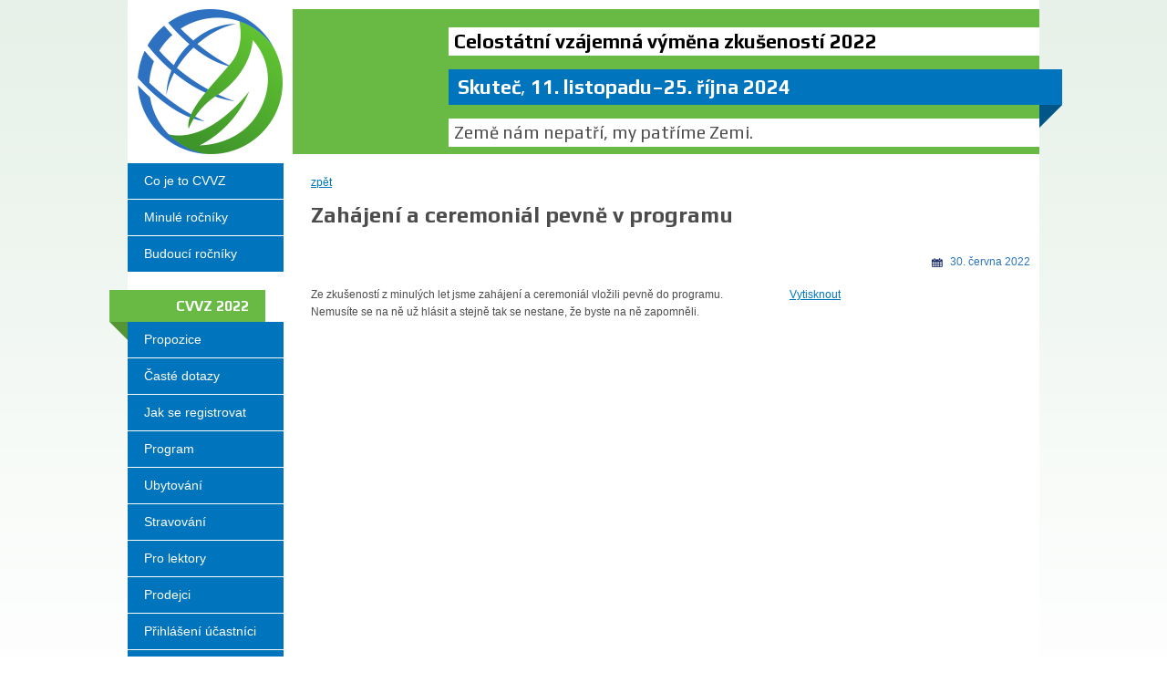

--- FILE ---
content_type: text/html
request_url: http://2022.cvvz.cz/clanek/zahajeni-a-ceremonial-pevne-v-programu
body_size: 9974
content:
<!DOCTYPE html PUBLIC "-//W3C//DTD XHTML 1.0 Strict//EN" "http://www.w3.org/TR/xhtml1/DTD/xhtml1-strict.dtd"><html xmlns="http://www.w3.org/1999/xhtml" lang="cs" xml:lang="cs" class="no-js">
<head>
    <meta http-equiv="Content-Type" content="text/html;charset=utf-8" />
<meta name="description" content="
Ze zkušeností z minulých let jsme zahájení a ceremoniál vložili
pevně do programu. Nemusíte se na ně už hlásit a stejně tak se nestane,
že byste na ně zapomněli.
 - Celostátní vzájemná výměna zkušeností" />
<meta name="keywords" content="Zahájení a ceremoniál pevně v programu, Celostátní vzájemná výměna zkušeností, CVVZ" /> 
    <title>Zahájení a ceremoniál pevně v programu | CVVZ.cz</title> 
    <style type="text/css" media="screen,projection">
<!--

                    @import url("/assets/min-c36a219b956dcd211a23f8f50a47d73e.css");
                
-->
</style>
<style type="text/css" media="print">
<!--

                    @import url("/assets/min-94149539710ed16d535c07026927c59d.css");
                
-->
</style>        <link rel="preconnect" href="https://fonts.gstatic.com">
    <link href="https://fonts.googleapis.com/css?family=Play:400,700&amp;subset=latin-ext" rel="stylesheet">
    <link rel="alternate" type="application/rss+xml" href="/rss/nove-clanky" title="RSS: Nové články" />

    <link rel="apple-touch-icon" sizes="180x180" href="/apple-touch-icon.png?v=2022">
<link rel="icon" type="image/png" sizes="32x32" href="/favicon-32x32.png?v=2022">
<link rel="icon" type="image/png" sizes="16x16" href="/favicon-16x16.png?v=2022">
<link rel="manifest" href="/site.webmanifest?v=2022">
<link rel="mask-icon" href="/safari-pinned-tab.svg?v=2022" color="#69bb44">
<link rel="shortcut icon" href="/favicon.ico?v=2022">
<meta name="msapplication-TileColor" content="#69bb44">
<meta name="theme-color" content="#ffffff">

    <script type="text/javascript">
    //<![CDATA[

            var LANG = "cs";
            var BASE_URL = "";
            
            
            
            //]]>
</script>
<script type="text/javascript" src="/assets/min-6121488d4b4930efbc6d6d88271d7390.js"></script>    <script type="text/javascript">
        var LOGGED = false;
    </script>

    
<script type="text/javascript">

  var _gaq = _gaq || [];
  _gaq.push(['_setAccount', 'UA-54622613-1']);
  _gaq.push(['_setDomainName', 'www.cvvz.cz']);
  _gaq.push(['_setAllowAnchor', true]); 
  _gaq.push(['_trackPageview']);

  (function() {
    var ga = document.createElement('script'); ga.type = 'text/javascript'; ga.async = true;
    ga.src = ('https:' == document.location.protocol ? 'https://ssl' : 'http://www') + '.google-analytics.com/ga.js';
    var s = document.getElementsByTagName('script')[0]; s.parentNode.insertBefore(ga, s);
  })();

</script>


</head>
<body class="m-year-2022">
    <div id="fb-root"></div>
    <script>(function(d, s, id) {
            var js, fjs = d.getElementsByTagName(s)[0];
            if (d.getElementById(id)) return;
            js = d.createElement(s); js.id = id;
            js.src = "//connect.facebook.net/en_US/all.js#xfbml=1&appId=191436304260823";
            fjs.parentNode.insertBefore(js, fjs);
        }(document, 'script', 'facebook-jssdk'));</script>

    <div id="container">
        <div id="header">
            <div class="logo">
                <a href="/"><img src="/images/2022/logo.png"
                                 alt="CVVZ 2022" /></a>
            </div>

            <div class="title">
                <h1 class="header-title">Celostátní vzájemná výměna zkušeností 2022</h1>
                <p class="info"><strong class="place">Skuteč</strong>, <strong class="date">11. listopadu–25. října 2024</strong> <span class="triangle"></span></p>
                <p class="quote">Země nám nepatří, my patříme Zemi.</p>
            </div>

            <div class="clear"></div>
        </div>
        <div class="site-body">

            <div class="l_menu menu">
                <ul id="mainmenu"><li><a id="co-je-to-cvvz" href="/co-je-to-cvvz"> Co je to CVVZ</a></li><li><a id="minule-rocniky" href="/minule-rocniky"> Minulé ročníky</a></li><li><a id="budouci-rocniky" href="/budouci-rocniky"> Budoucí ročníky</a></li></ul><div class="clear"></div><h4>CVVZ 2022<span class="triangle"></span></h4><ul id="seasonmenu"><li><a id="propozice" href="/propozice"> Propozice</a></li><li><a id="caste-dotazy" href="/caste-dotazy"> Časté dotazy</a></li><li><a id="jak-se-registrovat" href="/jak-se-registrovat"> Jak se registrovat</a></li><li><a id="program" href="/program"> Program</a></li><li><a id="ubytovani" href="/ubytovani"> Ubytování</a></li><li><a id="stravovani" href="/stravovani"> Stravování</a></li><li><a id="pro-lektory" href="/pro-lektory"> Pro lektory</a></li><li><a id="prodejci" href="/prodejci"> Prodejci</a></li><li><a id="prihlaseni-ucastnici" href="/prihlaseni-ucastnici"> Přihlášení účastníci</a></li><li><a id="statistiky-ucastniku" href="/statistiky-ucastniku"> Statistiky účastníků</a></li><li><a id="diskusni-forum" href="/diskusni-forum"> Diskusní fórum</a></li><li><a id="fotogalerie" href="/fotogalerie"> Fotogalerie</a></li><li><a id="ke-stazeni" href="/ke-stazeni"> Ke stažení</a></li><li><a id="kontakty" href="/kontakty"> Kontakty</a></li></ul><div class="clear"></div>

                <h4>Moje CVVZ<span class="triangle"></span></h4>
                <div class="login">
                                        <form method="post" action="/auth/login">
                        <div>
                        <input type="text" name="login" id="login" value="" placeholder="Email" /><br/>
                        <input type="password" name="password" id="password" value="" placeholder="Heslo" /><br/>
                        <input type="submit" name="submit" id="submit" value="Přihlásit" class="submit" />                        </div>
                    </form>

                    <p>
                        <a href="/registrace">Registrace</a><br/>
                        <a href="/zapomenute-heslo">Zapomněl jsem heslo</a>
                    </p>
                                    </div>
            </div>

            <div class="l_content">
                                <div class="article article_detail" >

    
            <p><a href="/uvod">zpět</a></p>
    
    <h1 class="title">Zahájení a ceremoniál pevně v programu</h1>

    <p class="article_info">
        30. června 2022    </p>

    <div id="article_body" class="clear">
            
                <div class="perex">
               
<p>Ze zkušeností z minulých let jsme zahájení a ceremoniál vložili
pevně do programu. Nemusíte se na ně už hlásit a stejně tak se nestane,
že byste na ně zapomněli.</p>
            </div>
        
	<div class="article_text">
        </div>
    </div>
    <div id="article_misc" class="noprint">
    
    
    <div class="clear">
    	    <a href="#" onclick="print();" id="tisknout">Vytisknout</a>
    </div>
            </div>
    
	<div class="clear"></div>
    
        
 
</div>
            </div>

            <div class="clear"></div>
        </div>

        </div>

    <div id="footer">
        <div id="footer_container">
            
            <div class="left">
                <p class="info"><strong class="place">CVVZ Skuteč</strong><br />
                    <span class="date">11. listopadu–25. října 2024</span></p>

                <p class="rss">
                    <a href="/rss/nove-clanky">Nové články (RSS)</a>
                </p>
            </div>

            <div class="right">
                <p>Akce je zaštítěna Galénovým nadačním fondem</p>
                <p>Vyrobilo <a href="http://vergilio.cz" target="_blank">Vergilio</a></p>
                <p>Copyright 2004-2026</p>
            </div>

            <div class="clear"></div>
        </div>
    </div>
     
    <!-- QEB -->
<script type="text/javascript"><!--
qeb_server = "https://qeb.tajfun.cz/"; qeb_cookies = qeb_java = qeb_js = qeb_flash = qeb_screenx = qeb_screeny = qeb_depth = 0; qeb_referer = qeb_page = qeb_akce = qeb_str = "";
isIE = (navigator.appVersion.indexOf("MSIE") != -1 && navigator.appVersion.indexOf("MSIE 4") == -1) ? 1 : 0; 
if (isIE) {
  for (i = 2; i <= 15; i++) {
    eval('try { var flash_test = new ActiveXObject("ShockwaveFlash.ShockwaveFlash.'+i+'"); qeb_flash = i; } catch(e) {}'); 
  }  
}
else {
  if (navigator.plugins["Shockwave Flash"]) {
    flashDescription = navigator.plugins["Shockwave Flash"].description;
    qeb_flash = parseInt(flashDescription.charAt(flashDescription.indexOf(".") - 1));                          
  } 
}  
cookie_test = (new Date()).getTime();
document.cookie="qebtest="+cookie_test+";expires=Tue, 1 Jan 2030 10:00:00 UTC";
if (document.cookie.length > 0) 
  if (document.cookie.indexOf(cookie_test) > 0)
    qeb_cookies = 1;
qeb_java = ((navigator.javaEnabled())? 1 : 0);
qeb_depth = (isIE == 1)? screen.colorDepth : screen.pixelDepth;
qeb_screenx = screen.width;
qeb_screeny = screen.height;
qeb_referer  = escape(document.referrer);
qeb_page = escape(window.location.href);
try { qeb_akce = qeb_specialni; } catch(e) {}
qeb_js = 1;
qeb_str = "page="+qeb_page+"&referer="+qeb_referer+"&akce="+qeb_akce+"&depth="+qeb_depth+"&screenx="+qeb_screenx+"&screeny="+qeb_screeny+"&cookies="+qeb_cookies+"&java="+qeb_java+"&js="+qeb_js+"&flash="+qeb_flash;
document.write("<img src='"+qeb_server+"qeb.php?site=37&"+qeb_str+"' alt='' width='1' height='1' id='qeb_tracker' />");
//--></script>
<noscript><div><img src='https://qeb.tajfun.cz/qeb.php?site=37' alt='' width='1' height='1' /></div></noscript>
<!-- /QEB -->



    


</body>
</html>


--- FILE ---
content_type: text/css
request_url: http://2022.cvvz.cz/assets/min-c36a219b956dcd211a23f8f50a47d73e.css
body_size: 17800
content:

body {
	color: #202020;
	font-size: 75%;
	text-align: left;
}

body, table, td, th, input, textarea {
	font-family: 'Arial', 'Verdana', sans-serif;
}

body table {
	font-size: 1em;
}

table, th, td, div, p, img, h1, h2, h3, h4, h5, h6 {
	border-style: solid;
	border-width: 0;
}

form, div, img, p, body {
	margin: 0;
	padding: 0;
}

p {
	margin: 1em 0;
}

a {
	text-decoration: underline;
}

a:hover {
	text-decoration: none;
}

button {
	font-weight: bold;
}

ul, ol {
	margin-top: 0;
	margin-left: 25px;
	padding-left: 0;
}

ul li {
  list-style-type: square;
}




h1 {
  font-size: 2em; 
}
h2 {
	font-size: 1.8em;
}
h3 {
	font-size: 1.6em;
}
h4 {
	font-size: 1.4em;
}
h5 {
	font-size: 1.2em;
}
h6 {
	font-size: 1em;
}

input.submit {
	font-weight: bold;
	border-width: 1px;
  text-align: center;
}

fieldset {
  border-style: solid;
  border-width: 1px;
  display: block;
  margin-top: 10px;
}

fieldset legend {
  border-style: solid;
  border-width: 1px;
  font-weight: bold;
}

img {
  vertical-align: top;
}        

#clear {
  clear: both;
  font-size: 1px;
  height: 1px;
  overflow: hidden;
}

.clear { 
  clear: both; 
}
.clear_left { 
  clear: left; 
}
.clear_right { 
  clear: right; 
}
.float_left { 
  float: left; 
}
.float_right { 
  float: right; 
}
.align_left { 
  text-align: left; 
}
.align_center {
  text-align: center;
}   
.align_right { 
  text-align: right; 
}

.vertical_align_top {
  vertical-align: top;
}
.vertical_align_middle {
  vertical-align: middle;
}
.vertical_align_bottom {
  vertical-align: bottom;
}

.border_0 { 
  border-width: 0; 
}
.indent_0 { 
  text-indent: 0px; 
}
.bold { 
  font-weight: bold; 
}
.oldbrowser { 
  position: absolute;
  top: -10000px;
  left: 0px;
  width: 1px;
  height: 1px;
  overflow: hidden;
}
.smaller { 
  font-size: 0.9em; 
}
.bigger { 
  font-size: 1.2em; 
}

.placeholder { color: #aaa; }
/* spolecne nastaveni webu */
body, table, td, th, input, textarea {
  font-family: "Arial", sans-serif;
}

h1, h2, h3, h4 {
  font-family: "Play", sans-serif;
}
#header h1, #header h2, #header h3, #header h4 {
  font-family: "Play", sans-serif;
}

.hidden {
  display: none;
}

body {
  text-align: center;
  background: #ffffff url("/images/2022/bg.jpg") repeat-x;
  background-size: contain;
  color: #4c4c4c;
  line-height: 160%;
}
@media (max-width: 1000px) {
  body {
    background-size: auto;
  }
}

a {
  color: #0074BC;
}

ul {
  margin-left: 40px;
}

table, th, td, div, p, img, h1, h2, h3, h4, h5, h6 {
  border-color: #5c5b5b;
}

.ui-tabs .ui-tabs-hide {
  display: none;
}

.u-m-b-0 {
  margin-bottom: 0 !important;
}

.u-m-b-2 {
  margin-bottom: 0.5rem !important;
}

.u-text-success {
  color: #007800 !important;
}

.submit {
  background: #E17E00;
  color: white;
  padding: 7px 10px;
  font-weight: bold;
  text-decoration: none;
}

.button {
  padding: 7px 10px;
  font-weight: bold;
  text-decoration: none;
}

fieldset {
  border: none;
  padding: 0;
}

fieldset legend {
  border: none;
  color: #222;
  background: transparent;
  padding: 0;
  font-size: 1.3em;
  margin-bottom: 1em;
}

fieldset > label:first-of-type {
  -webkit-margin-top-collapse: separate;
  margin-top: 3px;
}

input, textarea {
  border: 1px solid #060000;
  padding: 8px;
  max-width: 380px;
}

form label {
  font-weight: bold;
}
form .name, form .title, form .email {
  width: 200px;
}
form dd {
  margin-left: 0;
}

.label-description {
  font-weight: normal;
}

.button {
  display: inline-block;
  padding: 7px 10px;
  text-align: center;
  background: white;
  border: 1px solid #999;
  color: #4c4c4c;
}

ul.pagination {
  margin: 0;
  padding: 0;
  list-style: none;
}

ul.pagination li {
  display: inline-block;
  border: 1px solid #dfdfdf;
  margin-left: -1px;
  text-align: center;
}

ul.pagination li:hover {
  background: #f8f8f8;
}

ul.pagination li.disabled {
  color: #dfdfdf;
  background: none;
}

ul.pagination li.active {
  color: white;
  background: #E17E00;
}

ul.pagination a, ul.pagination span {
  display: inline-block;
  padding: 4px 10px;
  text-decoration: none;
}

#header p {
  font-family: "Play", sans-serif;
}

.header-title {
  color: black;
  margin: 20px 0 15px 0;
  background: white;
  padding: 6px;
}
.m-year-2020 .header-title {
  padding: 6px 0 10px;
  font-size: 40px;
  line-height: 1.25;
}

.m-year-2020 .header-title__first-letter,
.m-year-2020 .header-title__year,
.m-year-2020 #header .info .place {
  color: #ffd632;
}

.m-year-2020 .header-title__first-letter {
  text-transform: uppercase;
}

#header {
  font-size: 0.9em;
  margin-bottom: 10px;
  padding-top: 10px;
}
.m-year-2020 #header {
  background: transparent url(/images/2021/bg-header.png) no-repeat;
  margin-bottom: -1px;
  min-height: 287px;
  padding-top: 36px;
  padding-bottom: 75px;
  background-position: center 22px;
  background-size: 100%;
}
#header .logo {
  width: 161px;
  _width: 171px;
  padding-left: 10px;
  margin-right: 10px;
  float: left;
  text-align: center;
}
.m-year-2020 #header .logo {
  width: 210px;
}
#header .logo img {
  height: 159px;
}
.m-year-2020 #header .logo img {
  height: 250px;
  top: -24px;
  position: relative;
  left: -14px;
}
#header .title {
  float: left;
  background: #69BA44 none no-repeat;
  padding-left: 171px;
  width: 648px;
  height: 159px;
}
.m-year-2020 #header .title {
  padding-left: 24px;
  width: 470px;
  text-align: right;
  margin-right: 200px;
}
#header .title .info {
  background-color: #0074BC;
  filter: progid:DXImageTransform.Microsoft.gradient(startColorstr="#0074BC", endColorstr="#0074BC");
  /* for IE */
  background: -webkit-gradient(linear, left top, left bottom, from(#0074BC), to(#0074BC));
  /* for webkit browsers */
  background: -moz-linear-gradient(top, #0074BC, #0074BC);
  /* for firefox 3.6+ */
  color: white;
  font-size: 2em;
  padding: 10px;
  position: relative;
  margin: 0 -25px 0 0 !important;
}
.m-year-2020 #header .title .info {
  padding: 0;
  margin: 0 !important;
  font-size: 23px;
}
#header .title .info .triangle {
  display: block;
  width: 0;
  height: 0;
  _width: 20px;
  _height: 20px;
  position: absolute;
  top: 100%;
  right: 0;
  background-color: transparent;
  border-right: 25px solid transparent;
  border-top: 25px solid #005589;
}
#header .title .quote {
  margin-top: 15px;
  font-size: 1.8em;
  background: white;
  color: #4c4c4c;
  padding: 6px;
}
.m-year-2020 #header .title .quote {
  max-width: 350px;
  margin-left: auto;
  margin-top: 30px;
  font-size: 18px;
}
#header .title .quote p {
  margin: 0;
}
#header .title .quote em {
  font-weight: 500;
  font-style: italic;
}

#footer {
  border-top: 0 solid #428271;
  background-color: #53A48E;
  padding: 10px 20px;
  color: white;
}
.m-year-2020 #footer {
  position: relative;
  margin-top: 144px;
  padding: 68px 20px 38px;
}
#footer a {
  color: white;
}
#footer .footmenu {
  margin: 10px 0 20px;
}
#footer .left {
  float: left;
}
#footer .right {
  float: right;
}

.m-year-2020 #footer_silhouette {
  background-image: url(/images/2021/bg-footer.png);
  background-position: bottom;
  background-repeat: no-repeat;
  position: absolute;
  width: 100%;
  height: 248px;
  top: -144px;
  left: 0;
  z-index: -1;
}

.m-year-2020 #footer:after {
  display: block;
  content: "";
  width: 100%;
  height: 100%;
  position: absolute;
  bottom: 0;
  left: 0;
  box-sizing: border-box;
  background-color: #69BA44;
  z-index: -2;
}

#footer_container {
  width: 980px;
  _width: 1000px;
  padding: 0 10px;
  margin: 0 auto;
  text-align: left;
}
.m-year-2020 #footer_container {
  display: flex;
  flex-direction: row;
  align-items: center;
}

.footer-col {
  box-sizing: border-box;
  width: 50%;
}

.footer-heading-1,
.footer-heading-2,
.footer-heading-3 {
  font-family: "Play", sans-serif;
}

.footer-heading-1 {
  font-size: 72px;
  line-height: 1;
  font-weight: 700;
  border-bottom: 2px solid white;
  margin-bottom: 8px;
}

.footer-heading-2 {
  font-size: 42px;
  line-height: 1;
  font-weight: 600;
}

.footer-heading-3 {
  font-size: 28px;
  line-height: 1.25;
  font-weight: 600;
  margin: 0;
}

.footer-heading-4 {
  font-size: 16px;
  line-height: 1.4;
  font-weight: 400;
  text-transform: uppercase;
}

.footer-col--logotype {
  display: flex;
  flex-direction: row;
}
.footer-col--logotype > :first-child {
  padding-right: 50px;
  border-right: 2px solid white;
  margin-right: 45px;
}

.menu ul {
  margin: 0;
}
.menu ul li {
  list-style: none;
}
.menu ul li li a {
  margin-bottom: 0;
  background-color: #0074BC;
  font-size: 1.2em;
  padding: 9px 18px;
  border-bottom: 1px solid white;
}
.menu ul li li:last-child a {
  border-bottom: none;
}
.menu h4 {
  display: block;
  padding: 8px 18px;
  margin: 20px 20px 0px -20px;
  font-size: 1.3em;
  color: white;
  background-color: #69BA44;
  text-align: right;
  position: relative;
}
.menu .triangle {
  display: block;
  width: 0;
  height: 0;
  _width: 20px;
  _height: 20px;
  position: absolute;
  top: 100%;
  left: 0;
  background-color: transparent;
  border-left: 20px solid transparent;
  border-top: 20px solid #549536;
}
.menu a {
  display: block;
  padding: 10px 18px;
  margin-bottom: 1px;
  font-size: 1.2em;
  color: white;
  background-color: #0074BC;
  text-align: left;
  text-decoration: none;
}
.menu a:hover {
  background-color: #005589;
}
.menu .banner a {
  margin-top: 20px;
  padding: 0;
  background-color: transparent;
}
.menu .login {
  background-color: #0074BC;
  font-size: 1.2em;
  padding: 9px 18px;
}
.menu .login p {
  color: white;
  font-size: 0.9em;
}
.menu .login .small {
  font-size: 0.75em;
  margin-top: -12px;
}
.menu .login a {
  display: inline;
  padding: 0;
  margin: 0;
  font-size: 1em;
  background: transparent;
}
.menu .login #password, .menu .login #login {
  width: 115px;
  _width: 131px;
}
.menu .login .submit {
  margin-left: 0;
}

.right_column .cvvz_info {
  padding: 10px;
  color: black;
  background-color: #eeeeee;
}
.right_column .cvvz_info table {
  width: 100%;
}
.right_column .cvvz_info + .cvvz_info {
  margin-top: 10px;
}
.right_column .partners_info {
  padding: 10px;
}
.m-year-2020 .right_column .partners_info {
  margin-top: 10px;
}
.right_column .partners_info a {
  text-decoration: none;
}
.right_column .facebook_likebox_info {
  padding: 10px 0;
}
.right_column h2 {
  color: #000;
  padding: 5px 5px 5px 30px;
  font-size: 1.3em;
  background-repeat: no-repeat;
  background-position: 0 50%;
}
.right_column h2.cvvz {
  background-image: url("/images/iko_statistiky.png");
}
.right_column h2.partners {
  background-image: url("/images/iko_partneri.png");
}
.right_column h2.facebook_likebox {
  background-image: url("/images/iko_facebook.png");
  margin-top: 0;
  margin-bottom: 8px;
}
.m-year-2020 .right_column h2 {
  padding-left: 0;
  padding-right: 0;
  background-image: none;
  margin-top: 0;
}
.right_column h3 {
  background-color: #0074BC;
  color: white;
  font-size: 1em;
  padding: 7px 10px 7px 10px;
}
.right_column h3.contact {
  padding-left: 40px;
  background-repeat: no-repeat;
  background-position: 10px 50%;
  background-image: url("/images/iko_kontakty.png");
}
.right_column h3.guardian {
  padding-left: 40px;
  background-repeat: no-repeat;
  background-position: 10px 50%;
  background-image: url("/images/iko_zastity.png");
  padding-left: 50px;
}
.right_column h3.news {
  padding-left: 40px;
  background-repeat: no-repeat;
  background-position: 10px 50%;
  background-image: url("/images/iko_aktuality.png");
}
.m-year-2020 .right_column h3 {
  padding-left: 10px;
  padding-right: 10px;
  background-image: none;
}
.right_column .subscribes {
  color: black;
  font-size: 1.5em;
}
.m-year-2020 .right_column .subscribes {
  margin-bottom: 5px;
}
.right_column .subscribes a {
  color: black;
}
.right_column table {
  border-collapse: collapse;
}
.right_column table tr:first-child th {
  background-color: #0074BC;
  color: white;
  font-size: 1em;
  padding: 7px 15px 7px 7px;
  text-align: right;
}
.right_column table tr:first-child th.counts {
  background-position: 10px 50%;
  background-repeat: no-repeat;
  background-image: url("/images/iko_poctyuzivatelu.png");
}
.m-year-2020 .right_column table tr:first-child th.counts {
  background-image: none;
}
.right_column table td {
  text-align: right;
  padding: 3px 15px 3px 7px;
  border-right: 1px solid transparent;
}
.right_column table td:last-child {
  border-right: none;
}
.m-year-2020 .right_column table th, .m-year-2020 .right_column table td {
  border-bottom: 1px solid black;
}

.discussion .topics_list .topic {
  background: #d3eae4;
}
.discussion .topics_list .topic h3 {
  background: #69BA44;
  padding: 6px;
  margin-bottom: 0;
  color: black;
}
.discussion .topics_list .topic h3 a {
  display: block;
  color: white;
  padding: 1px 6px 2px 35px;
  background: transparent url("/images/iko_diskuze_rubrika.png") no-repeat left top;
}
.discussion .topics_list .topic .topic-body {
  padding: 0 6px 6px;
}
.discussion .topics_list .topic .info {
  color: black;
  margin-bottom: 0;
}
.discussion .topics_list .topic .info a {
  color: black;
}
.discussion .add a {
  background: #E17E00;
  color: white;
  padding: 7px 10px;
  font-weight: bold;
  text-decoration: none;
}
.discussion .message {
  margin: 20px 0 10px;
  position: relative;
  background: #fbfbfb;
  padding: 10px;
}
.discussion .message.message-level1 {
  background: #eeeeee;
}
.discussion .message .triangle {
  position: absolute;
  top: -20px;
  left: 20px;
  background-color: #fbfbfb;
  _width: 20px;
  _height: 20px;
  border: 10px solid #ffffff;
  border-bottom-color: #fbfbfb;
}
.discussion .message .header {
  float: left;
  color: black;
  width: 140px;
}
.discussion .message .header .name {
  font-size: 1.2em;
}
.discussion .message .text {
  color: black;
  margin-left: 20px;
  float: left;
  width: 600px;
}
.discussion .message .text .title {
  margin-bottom: 10px;
  font-weight: bold;
}
.discussion .message .text a {
  color: black;
}
.discussion .message.message-level2 {
  margin-left: 20px;
}
.discussion .message.message-level2 .text {
  width: 580px;
}
.discussion .message.message-level3 {
  margin-left: 40px;
}
.discussion .message.message-level3 .text {
  width: 560px;
}
.discussion .message.message-level4 {
  margin-left: 60px;
}
.discussion .message.message-level4 .text {
  width: 540px;
}
.discussion .message.message-level5 {
  margin-left: 80px;
}
.discussion .message.message-level5 .text {
  width: 520px;
}
.discussion .message.message-level6 {
  margin-left: 100px;
}
.discussion .message.message-level6 .text {
  width: 500px;
}
.discussion .message.message-level7 {
  margin-left: 120px;
}
.discussion .message.message-level7 .text {
  width: 480px;
}
.discussion .message.message-level8 {
  margin-left: 140px;
}
.discussion .message.message-level8 .text {
  width: 460px;
}
.discussion .pagination_control {
  margin-top: 20px;
}

.discussion .topic-heading > a {
  text-decoration: none;
}

.article h2 {
  font-size: 1.4em;
}
.article div:first-child h3 {
  margin-top: 0;
}
.article #article_body {
  float: left;
  width: 64%;
}
.article #article_misc {
  float: left;
  width: 30%;
  margin-left: 20px;
}
.article .article_info {
  float: right;
  color: #2C75B7;
  padding: 5px 0 5px 20px;
  background: transparent url("/images/kalendar_clanek.gif") no-repeat left 50%;
}
.article .title > a {
  text-decoration: none;
}
.article img.perex {
  float: left;
  margin: 0 15px 15px 0;
}
.article .perex p {
  margin-top: 0 !important;
}

.article_header {
  margin-bottom: 30px;
}

.questions_list {
  overflow: hidden;
}
.questions_list .question {
  background: #eeeeee;
  padding: 6px;
}
.questions_list .question dt {
  font-weight: bold;
  color: black;
}
.questions_list .question p {
  margin: 0;
}
.questions_list .question dd {
  position: relative;
  margin: 20px 0 0 0;
  padding: 6px;
  background: #fff;
}
.questions_list .question dd .triangle {
  position: absolute;
  top: -20px;
  left: 20px;
  border: 10px solid transparent;
  border-bottom-color: #ffffff;
}
.questions_list .question.first {
  margin-top: 0;
}

.program_header {
  width: 490px;
  margin-bottom: 30px;
}
.program_header .header {
  padding: 5px;
  margin-bottom: 10px;
  background: #69BA44;
  color: white;
  width: 480px;
  _width: 490px;
  float: left;
}
.program_header .header a {
  color: white;
}
.program_header .header .code {
  display: block;
  padding: 3px 10px;
  width: 40px;
  float: left;
}
.program_header .header h4 {
  width: 395px;
  margin: 0;
  float: left;
}
.program_header .header .capacity {
  width: 75px;
  float: right;
  text-align: right;
  margin: 0;
}
.program_header .header .capacity a {
  color: white;
}
.program_header .body {
  clear: left;
}
.program_header .body p {
  margin: 0.5em 0;
}
.program_header .body .info {
  width: 100%;
  border-collapse: collapse;
}
.program_header .body .info th {
  width: 25%;
}
.program_header .body .info td {
  width: 75%;
}
.program_header .body .info dl {
  -webkit-margin-before: 0em;
  -webkit-margin-after: 0em;
}
.program_header .body .discussion {
  text-align: right;
}
.program_header .body .lector_description {
  display: none;
}
.program_header .body .lector_description_toggle {
  font-size: 0.8em;
}

.meals table {
  width: 100%;
}
.meals table td {
  vertical-align: top;
}
.meals table td, .meals table th {
  padding: 8px 13px;
}
.meals table td {
  background-color: #eeeeee;
}
.meals table th {
  background-color: #69BA44;
  color: white;
}
.meals table input {
  margin-right: 8px;
}
.meals .submit {
  margin: 2px;
}

.my-housing form {
  margin-top: 20px;
}
.my-housing table {
  width: 100%;
}
.my-housing table td {
  vertical-align: top;
}
.my-housing table .action {
  width: 8%;
}
.my-housing table .people, .my-housing table .capacity {
  width: 15%;
}
.my-housing table .type {
  width: 20%;
}
.my-housing table td, .my-housing table th {
  padding: 8px 13px;
}
.my-housing table td {
  background-color: #eeeeee;
}
.my-housing table th {
  background-color: #69BA44;
  color: white;
}
.my-housing table input {
  margin-right: 8px;
}
.my-housing .remove-housing-wrap {
  margin-top: 30px;
}
.my-housing .remove-housing {
  color: #7f7f7f;
}
.my-housing .remove-housing:hover {
  color: red;
}

.c-team-list {
  list-style: none;
  margin: 0 -10px;
  display: flex;
  flex-wrap: wrap;
  box-sizing: border-box;
}

.c-team-list__item {
  list-style-type: none;
  width: 33%;
  padding: 10px;
  margin-bottom: 10px;
  box-sizing: border-box;
}

.c-team-list__photo {
  max-width: 100%;
  height: auto;
  margin: 0 auto 1em;
}

.c-team-list__name {
  color: #0074BC;
  margin: 0;
  font-weight: bold;
  font-family: "Play", sans-serif;
  font-size: 1.4em;
}

.c-team-list__role {
  margin: 0;
  font-weight: 500;
  font-family: "Play", sans-serif;
  font-size: 1.4em;
}

.box {
  border: 1px solid #cc5200;
  margin: 5px auto;
}

.box-header {
  color: #ffffff;
  background: #ff6600;
  font-size: 1.2em;
  font-weight: bold;
  padding: 5px;
}

.box-body {
  padding: 5px;
}

img.thepay-methods-radio-icon {
  vertical-align: middle;
  width: 50px;
  height: 50px;
  margin-left: 5px;
}

#qeb_tracker {
  position: absolute;
  left: -1000px;
}

/* main layout */
#container {
  width: 1000px;
  margin: 0 auto;
  text-align: left;
  background-color: white;
  padding-bottom: 30px;
}

.m-year-2020 .site-body {
  background-color: #fff;
  padding-left: 34px;
  padding-bottom: 30px;
}

.l_menu {
  float: left;
  width: 171px;
  margin-right: 10px;
}

.l_content {
  float: left;
  width: 789px;
  _width: 819px;
  padding: 0 0px 0 20px;
}

.l_right_column {
  width: 350px;
  margin-left: 30px;
  float: right;
}
.l_right_column.faq_form_container, .l_right_column.patron_form_container {
  width: 240px;
  padding: 10px;
  color: black;
  background-color: #eeeeee;
}
.registration_edit .l_right_column {
  margin-left: 15px;
}

.l_left_column {
  width: 400px;
}

.right_small_column {
  width: 200px;
}

.error {
  padding: 0.7em;
}

.result {
  float: left;
}

table.styled {
  width: 100%;
}
table.styled td, table.styled th {
  padding: 8px 13px;
}
table.styled td {
  background-color: #eeeeee;
}
table.styled th,
table.styled .table-footer td {
  background-color: #69BA44;
  color: white;
}
table.styled th a,
table.styled .table-footer td a {
  color: white;
}

.my-programs table,
table.styled-table {
  width: 100%;
}
.my-programs table th.day,
table.styled-table th.day {
  width: 13%;
}
.my-programs table th.time,
table.styled-table th.time {
  width: 16%;
}
.my-programs table th.code,
table.styled-table th.code {
  width: 10%;
}
.my-programs table th.price,
table.styled-table th.price {
  width: 10%;
}
.my-programs table td, .my-programs table th,
table.styled-table td,
table.styled-table th {
  padding: 8px 13px;
}
.my-programs table td,
table.styled-table td {
  background-color: #eeeeee;
}
.my-programs table th,
table.styled-table th {
  background-color: #69BA44;
  color: white;
}
.my-programs table td.time,
table.styled-table td.time {
  color: black;
  background-color: #d5d5d5;
}
.my-programs table .ranking th,
table.styled-table .ranking th {
  width: 160px;
  background: #DBE7F2;
  color: #4c4c4c;
}

.my-programs__program-name {
  color: #4c4c4c;
}

.housings table, .users table, .organizations table {
  width: 100%;
  margin-bottom: 20px;
}
.housings table .header th, .users table .header th, .organizations table .header th {
  background-color: #69BA44;
  color: white;
}
.housings table .id, .users table .id, .organizations table .id {
  width: 10%;
}
.housings table .nickname, .housings table .organization, .housings table .center, .housings table .town, .users table .nickname, .users table .organization, .users table .center, .users table .town, .organizations table .nickname, .organizations table .organization, .organizations table .center, .organizations table .town {
  width: 16%;
}
.housings table .type, .users table .type, .organizations table .type {
  width: 6%;
}
.housings table .paid, .users table .paid, .organizations table .paid {
  width: 10%;
}
.housings table .panel, .housings table .housing, .users table .panel, .users table .housing, .organizations table .panel, .organizations table .housing {
  width: 10%;
}
.housings table td, .housings table th, .users table td, .users table th, .organizations table td, .organizations table th {
  padding: 8px 13px;
  background-color: #eeeeee;
}
.housings table th, .users table th, .organizations table th {
  background-color: #69BA44;
  color: white;
}
.housings table th a, .users table th a, .organizations table th a {
  color: #ffffff;
  font-weight: normal;
  float: left;
}
.housings table th a.order, .users table th a.order, .organizations table th a.order {
  font-weight: bold;
}
.housings table th .label, .users table th .label, .organizations table th .label {
  float: left;
}
.housings table th .order_img, .users table th .order_img, .organizations table th .order_img {
  float: left;
  margin: 4px;
}
.housings table a, .users table a, .organizations table a {
  color: black;
}
.housings table input, .users table input, .organizations table input {
  margin-right: 8px;
}

.registration_edit .delete {
  margin-top: 50px;
  color: #7f7f7f;
}
.registration_edit .delete a {
  color: #7f7f7f;
}
.registration_edit .delete a:hover {
  color: red;
}

.galerie .children {
  clear: both;
}
.galerie .children .child {
  float: left;
  margin: 0 30px 30px 0;
  width: 196px;
}
.galerie .children .child h3 {
  padding: 9px 0;
  margin-top: 0;
  margin-bottom: 3px;
}
.galerie .children .child h3 a {
  text-decoration: none;
}
.galerie .children .child h3 a:hover {
  text-decoration: underline;
}
.galerie .images {
  clear: both;
}
.galerie .images .image {
  float: left;
  margin: 0 30px 30px 0;
}

.quotes {
  background: transparent url("/images/2022/uvozovky.png") no-repeat left top;
  margin-bottom: 30px;
  color: #1F2F3D;
}
.quotes .quote {
  font-size: 1.2em;
  padding: 10px 0 0 50px;
}
.quotes .quote-author {
  text-align: right;
  font-size: 1.1em;
}

.news {
  margin-bottom: 20px;
}
.news h5 {
  margin-bottom: 3px;
}
.news p {
  margin-top: 0;
}

#page .files {
  width: 300px;
  float: right;
  background: #eeeeee;
  padding: 10px;
  margin: 0 0 20px 20px;
}
#page .files h3 {
  margin-top: 0;
}

.registration_edit #csrf_protection-label, .registration_edit #antispam_timeout-label {
  height: 0;
}
.registration_edit #personal_info-element,
.registration_edit #organization_info-element,
.registration_edit #address-element,
.registration_edit #contact-element,
.registration_edit #presentations-element,
.registration_edit #auth-element,
.registration_edit #emails-element,
.registration_edit #personal-element {
  width: 45%;
  float: left;
  margin-bottom: 20px;
}
.registration_edit #contact-element,
.registration_edit #emails-element,
.registration_edit #address-element,
.registration_edit #presentations-element {
  margin-left: 40px;
}
.registration_edit #auth-element,
.registration_edit #personal-element,
.registration_edit #action-element {
  clear: both;
}
.registration_edit #personal_info-label,
.registration_edit #organization_info-label,
.registration_edit #address-label,
.registration_edit #contact-label,
.registration_edit #presentations-label,
.registration_edit #auth-label,
.registration_edit #emails-label,
.registration_edit #personal-label {
  display: none;
}

form.registration_edit td {
  vertical-align: top;
  padding: 0 1px 8px;
}

.program_registration_edit {
  width: 440px;
}
.program_registration_edit dd {
  margin-bottom: 10px;
}
.program_registration_edit #csrf_protection-label, .program_registration_edit #antispam_timeout-label, .program_registration_edit #submit-label, .program_registration_edit #misc-label {
  height: 0;
}
.program_registration_edit #lector_first_name-label,
.program_registration_edit #lector_email-label,
.program_registration_edit #lector_street-label,
.program_registration_edit #program_day-label,
.program_registration_edit #program_assistant-label,
.program_registration_edit #program_place-label {
  width: 275px;
  float: left;
  clear: left;
}
.program_registration_edit #lector_first_name-element,
.program_registration_edit #lector_email-element,
.program_registration_edit #lector_street-element,
.program_registration_edit #program_day-element,
.program_registration_edit #program_assistant-element,
.program_registration_edit #program_place-element {
  width: 275px;
  float: left;
  clear: left;
}
.program_registration_edit #program_arrangement-label,
.program_registration_edit #program_tools_lector-label,
.program_registration_edit #program_capacity_minimal-label {
  clear: both;
}
.program_registration_edit .description, .program_registration_edit select {
  max-width: 418px;
}
.program_registration_edit #program_tools {
  width: 185px;
}
.program_registration_edit #program_name {
  width: 418px;
}
.program_registration_edit textarea {
  width: 418px;
}
.program_registration_edit #lector-label {
  display: none;
}
.program_registration_edit #fieldset-lector legend {
  font-size: 18px;
  font-family: fira_sans, sans-serif;
}
.program_registration_edit #lector_training_desc-element {
  clear: both;
}
.program_registration_edit #csrf_protection-label, .program_registration_edit #antispam_timeout-label, .program_registration_edit #submit-label, .program_registration_edit #action-label {
  display: none;
}

.floated_field {
  float: left;
  width: 210px;
  margin-right: 10px;
}

.floated_field_three {
  width: 136px;
}

.field_tags {
  width: 440px;
}
.field_tags #program_tags-element {
  position: absolute;
  left: -3000px;
}

.styled-select select {
  width: 200px;
  padding: 5px 10px;
  line-height: 1;
  height: 34px;
}

.styled-select {
  width: 200px;
  overflow: hidden;
}

.select2-container--default .select2-selection--single {
  border-radius: 0 !important;
  height: 34px !important;
}

.select2-container--default .select2-selection--single .select2-selection__rendered {
  line-height: 34px !important;
}

.select2-container--default .select2-selection--single .select2-selection__arrow {
  height: 33px !important;
}

.select2-results__option {
  text-align: left;
}

.filter-tags, .programs-tags {
  margin-left: 0;
}
.filter-tags li, .programs-tags li {
  display: inline-block;
}
.filter-tags .filter-tag, .filter-tags .programs-tag, .programs-tags .filter-tag, .programs-tags .programs-tag {
  display: inline-block;
  padding: 3px;
  background: #f8f8f8;
  -webkit-border-radius: 5px;
  -moz-border-radius: 5px;
  border-radius: 5px;
  margin: 0 6px 6px 0;
  color: #4c4c4c;
  text-decoration: none;
  border: none;
}
.filter-tags .filter-tag:hover, .filter-tags .programs-tag:hover, .programs-tags .filter-tag:hover, .programs-tags .programs-tag:hover {
  color: #000000;
  background: #f0f0f0;
}
.filter-tags .filter-tag-selected, .filter-tags .programs-tag-selected, .programs-tags .filter-tag-selected, .programs-tags .programs-tag-selected {
  color: #000;
  background: #dfdfdf;
}

#tags-element .styled-select {
  height: auto;
}
#tags-element .styled-select select {
  height: auto;
}

.multiselect-tags .filter-tags {
  margin-top: 5px;
}
.multiselect-tags select {
  display: none;
}
.no-js .multiselect-tags .filter-tags {
  display: none;
}
.no-js .multiselect-tags select {
  display: block;
  margin-bottom: 5px;
}

form .errors {
  margin-left: 0;
}
form .errors li {
  color: #B81900;
  list-style: none;
  font-weight: bold;
}

.stats-wrapper {
  width: 100%;
  border-collapse: collapse;
}

.stats-wrapper__col {
  padding: 0;
  vertical-align: top;
}

.stats-wrapper__col--1 {
  width: 10%;
}

.stats-wrapper__col--2 {
  width: 45%;
}

.stats-col--sm {
  width: 50px;
}

.register-button,
.c-register-button {
  box-sizing: border-box;
  padding: 13px 0;
  border: 2px solid #000000;
  width: 300px;
  height: 60px;
  line-height: 1.2;
  display: block;
  color: white;
  background-color: #E17E00;
  font-size: 1.4em;
  text-decoration: none;
  text-align: center;
  font-weight: normal;
  cursor: pointer;
  margin-bottom: 10px;
}
.m-year-2020 .register-button,
.m-year-2020 .c-register-button {
  padding: 10px 32px;
  line-height: 1.4;
  height: 70px;
  display: flex;
  flex-direction: column;
  justify-content: center;
}
.register-button.is-active,
.c-register-button.is-active {
  color: #000000;
  border-color: #000000;
  background-color: #FFE9AD;
}
.register-button.is-logout,
.c-register-button.is-logout {
  color: #000000;
  background-color: white;
  border-color: #000000;
}

.register-button {
  height: auto;
}

.register-hidden {
  position: absolute;
  left: -3000px;
}

.payment-state {
  padding: 5px 0 5px;
  text-align: center;
  width: 302px;
  font-size: 1.4em;
  margin-bottom: 5px;
}
.payment-state.is-paid {
  color: #007800;
  border-color: #007800;
}
.payment-state.is-not-paid {
  color: #c70025;
  border-color: #c70025;
}

.visit-card-text {
  padding-left: 10px;
  width: 192px;
}
.visit-card-text h5 {
  margin: 0.5em 0;
}

.visit-card-list {
  overflow: hidden;
  margin-bottom: 20px;
}

.visit-card-list__item {
  margin-top: 20px;
  width: 50%;
  float: left;
}

.print-program {
  background: url("/images/2014-layout/tisk.png") no-repeat top left;
  padding-left: 28px;
  display: inline-block;
}

#ui-datepicker-div {
  display: none;
}

.patron_contact, .faq_contact {
  margin-top: 10px;
}
.patron_contact textarea, .faq_contact textarea {
  width: 220px;
  height: 100px;
}
.patron_contact .submit, .faq_contact .submit {
  display: block;
}

.programs-page {
  overflow: hidden;
}

body.body-overlay {
  background: white;
}

.body-overlay #container {
  width: auto;
  max-width: 1000px;
  min-width: 320px;
}

.fb-like-box {
  height: 181px;
  background-color: #F5F6F7;
}

.season + .season {
  margin-top: 3em;
}

/*
 * jQuery UI CSS Framework @VERSION
 *
 * Copyright 2010, AUTHORS.txt (http://jqueryui.com/about)
 * Dual licensed under the MIT or GPL Version 2 licenses.
 * http://jquery.org/license
 *
 * http://docs.jquery.com/UI/Theming/API
*/

/* Layout helpers
----------------------------------*/
.ui-helper-hidden { display: none; }
.ui-helper-hidden-accessible { position: absolute; left: -99999px; }
.ui-helper-reset { margin: 0; padding: 0; border: 0; outline: 0; line-height: 1.3; text-decoration: none; font-size: 100%; list-style: none; }
.ui-helper-clearfix:after { content: "."; display: block; height: 0; clear: both; visibility: hidden; }
.ui-helper-clearfix { display: inline-block; }
/* required comment for clearfix to work in Opera \*/
* html .ui-helper-clearfix { height:1%; }
.ui-helper-clearfix { display:block; }
/* end clearfix */
.ui-helper-zfix { width: 100%; height: 100%; top: 0; left: 0; position: absolute; opacity: 0; filter:Alpha(Opacity=0); }


/* Interaction Cues
----------------------------------*/
.ui-state-disabled { cursor: default !important; }


/* Icons
----------------------------------*/

/* states and images */
.ui-icon { display: block; text-indent: -99999px; overflow: hidden; background-repeat: no-repeat; }


/* Misc visuals
----------------------------------*/

/* Overlays */
.ui-widget-overlay { position: absolute; top: 0; left: 0; width: 100%; height: 100%; }


/*
 * jQuery UI CSS Framework @VERSION
 *
 * Copyright 2010, AUTHORS.txt (http://jqueryui.com/about)
 * Dual licensed under the MIT or GPL Version 2 licenses.
 * http://jquery.org/license
 *
 * http://docs.jquery.com/UI/Theming/API
 *
 * To view and modify this theme, visit http://jqueryui.com/themeroller/?ffDefault=Trebuchet%20MS,%20Tahoma,%20Verdana,%20Arial,%20sans-serif&fwDefault=bold&fsDefault=1.1em&cornerRadius=4px&bgColorHeader=f6a828&bgTextureHeader=12_gloss_wave.png&bgImgOpacityHeader=35&borderColorHeader=e78f08&fcHeader=ffffff&iconColorHeader=ffffff&bgColorContent=eeeeee&bgTextureContent=03_highlight_soft.png&bgImgOpacityContent=100&borderColorContent=dddddd&fcContent=333333&iconColorContent=222222&bgColorDefault=f6f6f6&bgTextureDefault=02_glass.png&bgImgOpacityDefault=100&borderColorDefault=cccccc&fcDefault=1c94c4&iconColorDefault=ef8c08&bgColorHover=fdf5ce&bgTextureHover=02_glass.png&bgImgOpacityHover=100&borderColorHover=fbcb09&fcHover=c77405&iconColorHover=ef8c08&bgColorActive=ffffff&bgTextureActive=02_glass.png&bgImgOpacityActive=65&borderColorActive=fbd850&fcActive=eb8f00&iconColorActive=ef8c08&bgColorHighlight=ffe45c&bgTextureHighlight=03_highlight_soft.png&bgImgOpacityHighlight=75&borderColorHighlight=fed22f&fcHighlight=363636&iconColorHighlight=228ef1&bgColorError=b81900&bgTextureError=08_diagonals_thick.png&bgImgOpacityError=18&borderColorError=cd0a0a&fcError=ffffff&iconColorError=ffd27a&bgColorOverlay=666666&bgTextureOverlay=08_diagonals_thick.png&bgImgOpacityOverlay=20&opacityOverlay=50&bgColorShadow=000000&bgTextureShadow=01_flat.png&bgImgOpacityShadow=10&opacityShadow=20&thicknessShadow=5px&offsetTopShadow=-5px&offsetLeftShadow=-5px&cornerRadiusShadow=5px
 */


/* Component containers
----------------------------------*/
.ui-widget { font-family: Trebuchet MS, Tahoma, Verdana, Arial, sans-serif; font-size: 1.1em; }
.ui-widget .ui-widget { font-size: 1em; }
.ui-widget input, .ui-widget select, .ui-widget textarea, .ui-widget button { font-family: Trebuchet MS, Tahoma, Verdana, Arial, sans-serif; font-size: 1em; }
.ui-widget-content { border: 1px solid #dddddd; background: #eeeeee url("../css/jquery/default/images/ui-bg_highlight-soft_100_eeeeee_1x100.png") 50% top repeat-x; color: #333333; }
.ui-widget-content a { color: #333333; }
.ui-widget-header { border: 1px solid #e78f08; background: #f6a828 url("../css/jquery/default/images/ui-bg_gloss-wave_35_f6a828_500x100.png") 50% 50% repeat-x; color: #ffffff; font-weight: bold; }
.ui-widget-header a { color: #ffffff; }

/* Interaction states
----------------------------------*/
.ui-state-default, .ui-widget-content .ui-state-default, .ui-widget-header .ui-state-default { border: 1px solid #cccccc; background: #f6f6f6 url("../css/jquery/default/images/ui-bg_glass_100_f6f6f6_1x400.png") 50% 50% repeat-x; font-weight: bold; color: #1c94c4; }
.ui-state-default a, .ui-state-default a:link, .ui-state-default a:visited { color: #1c94c4; text-decoration: none; }
.ui-state-hover, .ui-widget-content .ui-state-hover, .ui-widget-header .ui-state-hover, .ui-state-focus, .ui-widget-content .ui-state-focus, .ui-widget-header .ui-state-focus { border: 1px solid #fbcb09; background: #fdf5ce url("../css/jquery/default/images/ui-bg_glass_100_fdf5ce_1x400.png") 50% 50% repeat-x; font-weight: bold; color: #c77405; }
.ui-state-hover a, .ui-state-hover a:hover { color: #c77405; text-decoration: none; }
.ui-state-active, .ui-widget-content .ui-state-active, .ui-widget-header .ui-state-active { border: 1px solid #fbd850; background: #ffffff url("../css/jquery/default/images/ui-bg_glass_65_ffffff_1x400.png") 50% 50% repeat-x; font-weight: bold; color: #eb8f00; }
.ui-state-active a, .ui-state-active a:link, .ui-state-active a:visited { color: #eb8f00; text-decoration: none; }
.ui-widget :active { outline: none; }

/* Interaction Cues
----------------------------------*/
.ui-state-highlight, .ui-widget-content .ui-state-highlight, .ui-widget-header .ui-state-highlight  {border: 1px solid #fed22f; background: #ffe45c url("../css/jquery/default/images/ui-bg_highlight-soft_75_ffe45c_1x100.png") 50% top repeat-x; color: #363636; }
.ui-state-highlight a, .ui-widget-content .ui-state-highlight a,.ui-widget-header .ui-state-highlight a { color: #363636; }
.ui-state-error, .ui-widget-content .ui-state-error, .ui-widget-header .ui-state-error {border: 1px solid #cd0a0a; background: #b81900 url("../css/jquery/default/images/ui-bg_diagonals-thick_18_b81900_40x40.png") 50% 50% repeat; color: #ffffff; }
.ui-state-error a, .ui-widget-content .ui-state-error a, .ui-widget-header .ui-state-error a { color: #ffffff; }
.ui-state-error-text, .ui-widget-content .ui-state-error-text, .ui-widget-header .ui-state-error-text { color: #ffffff; }
.ui-priority-primary, .ui-widget-content .ui-priority-primary, .ui-widget-header .ui-priority-primary { font-weight: bold; }
.ui-priority-secondary, .ui-widget-content .ui-priority-secondary,  .ui-widget-header .ui-priority-secondary { opacity: .7; filter:Alpha(Opacity=70); font-weight: normal; }
.ui-state-disabled, .ui-widget-content .ui-state-disabled, .ui-widget-header .ui-state-disabled { opacity: .35; filter:Alpha(Opacity=35); background-image: none; }

/* Icons
----------------------------------*/

/* states and images */
.ui-icon { width: 16px; height: 16px; background-image: url("../css/jquery/default/images/ui-icons_222222_256x240.png"); }
.ui-widget-content .ui-icon {background-image: url("../css/jquery/default/images/ui-icons_222222_256x240.png"); }
.ui-widget-header .ui-icon {background-image: url("../css/jquery/default/images/ui-icons_ffffff_256x240.png"); }
.ui-state-default .ui-icon { background-image: url("../css/jquery/default/images/ui-icons_ef8c08_256x240.png"); }
.ui-state-hover .ui-icon, .ui-state-focus .ui-icon {background-image: url("../css/jquery/default/images/ui-icons_ef8c08_256x240.png"); }
.ui-state-active .ui-icon {background-image: url("../css/jquery/default/images/ui-icons_ef8c08_256x240.png"); }
.ui-state-highlight .ui-icon {background-image: url("../css/jquery/default/images/ui-icons_228ef1_256x240.png"); }
.ui-state-error .ui-icon, .ui-state-error-text .ui-icon {background-image: url("../css/jquery/default/images/ui-icons_ffd27a_256x240.png"); }

/* positioning */
.ui-icon-carat-1-n { background-position: 0 0; }
.ui-icon-carat-1-ne { background-position: -16px 0; }
.ui-icon-carat-1-e { background-position: -32px 0; }
.ui-icon-carat-1-se { background-position: -48px 0; }
.ui-icon-carat-1-s { background-position: -64px 0; }
.ui-icon-carat-1-sw { background-position: -80px 0; }
.ui-icon-carat-1-w { background-position: -96px 0; }
.ui-icon-carat-1-nw { background-position: -112px 0; }
.ui-icon-carat-2-n-s { background-position: -128px 0; }
.ui-icon-carat-2-e-w { background-position: -144px 0; }
.ui-icon-triangle-1-n { background-position: 0 -16px; }
.ui-icon-triangle-1-ne { background-position: -16px -16px; }
.ui-icon-triangle-1-e { background-position: -32px -16px; }
.ui-icon-triangle-1-se { background-position: -48px -16px; }
.ui-icon-triangle-1-s { background-position: -64px -16px; }
.ui-icon-triangle-1-sw { background-position: -80px -16px; }
.ui-icon-triangle-1-w { background-position: -96px -16px; }
.ui-icon-triangle-1-nw { background-position: -112px -16px; }
.ui-icon-triangle-2-n-s { background-position: -128px -16px; }
.ui-icon-triangle-2-e-w { background-position: -144px -16px; }
.ui-icon-arrow-1-n { background-position: 0 -32px; }
.ui-icon-arrow-1-ne { background-position: -16px -32px; }
.ui-icon-arrow-1-e { background-position: -32px -32px; }
.ui-icon-arrow-1-se { background-position: -48px -32px; }
.ui-icon-arrow-1-s { background-position: -64px -32px; }
.ui-icon-arrow-1-sw { background-position: -80px -32px; }
.ui-icon-arrow-1-w { background-position: -96px -32px; }
.ui-icon-arrow-1-nw { background-position: -112px -32px; }
.ui-icon-arrow-2-n-s { background-position: -128px -32px; }
.ui-icon-arrow-2-ne-sw { background-position: -144px -32px; }
.ui-icon-arrow-2-e-w { background-position: -160px -32px; }
.ui-icon-arrow-2-se-nw { background-position: -176px -32px; }
.ui-icon-arrowstop-1-n { background-position: -192px -32px; }
.ui-icon-arrowstop-1-e { background-position: -208px -32px; }
.ui-icon-arrowstop-1-s { background-position: -224px -32px; }
.ui-icon-arrowstop-1-w { background-position: -240px -32px; }
.ui-icon-arrowthick-1-n { background-position: 0 -48px; }
.ui-icon-arrowthick-1-ne { background-position: -16px -48px; }
.ui-icon-arrowthick-1-e { background-position: -32px -48px; }
.ui-icon-arrowthick-1-se { background-position: -48px -48px; }
.ui-icon-arrowthick-1-s { background-position: -64px -48px; }
.ui-icon-arrowthick-1-sw { background-position: -80px -48px; }
.ui-icon-arrowthick-1-w { background-position: -96px -48px; }
.ui-icon-arrowthick-1-nw { background-position: -112px -48px; }
.ui-icon-arrowthick-2-n-s { background-position: -128px -48px; }
.ui-icon-arrowthick-2-ne-sw { background-position: -144px -48px; }
.ui-icon-arrowthick-2-e-w { background-position: -160px -48px; }
.ui-icon-arrowthick-2-se-nw { background-position: -176px -48px; }
.ui-icon-arrowthickstop-1-n { background-position: -192px -48px; }
.ui-icon-arrowthickstop-1-e { background-position: -208px -48px; }
.ui-icon-arrowthickstop-1-s { background-position: -224px -48px; }
.ui-icon-arrowthickstop-1-w { background-position: -240px -48px; }
.ui-icon-arrowreturnthick-1-w { background-position: 0 -64px; }
.ui-icon-arrowreturnthick-1-n { background-position: -16px -64px; }
.ui-icon-arrowreturnthick-1-e { background-position: -32px -64px; }
.ui-icon-arrowreturnthick-1-s { background-position: -48px -64px; }
.ui-icon-arrowreturn-1-w { background-position: -64px -64px; }
.ui-icon-arrowreturn-1-n { background-position: -80px -64px; }
.ui-icon-arrowreturn-1-e { background-position: -96px -64px; }
.ui-icon-arrowreturn-1-s { background-position: -112px -64px; }
.ui-icon-arrowrefresh-1-w { background-position: -128px -64px; }
.ui-icon-arrowrefresh-1-n { background-position: -144px -64px; }
.ui-icon-arrowrefresh-1-e { background-position: -160px -64px; }
.ui-icon-arrowrefresh-1-s { background-position: -176px -64px; }
.ui-icon-arrow-4 { background-position: 0 -80px; }
.ui-icon-arrow-4-diag { background-position: -16px -80px; }
.ui-icon-extlink { background-position: -32px -80px; }
.ui-icon-newwin { background-position: -48px -80px; }
.ui-icon-refresh { background-position: -64px -80px; }
.ui-icon-shuffle { background-position: -80px -80px; }
.ui-icon-transfer-e-w { background-position: -96px -80px; }
.ui-icon-transferthick-e-w { background-position: -112px -80px; }
.ui-icon-folder-collapsed { background-position: 0 -96px; }
.ui-icon-folder-open { background-position: -16px -96px; }
.ui-icon-document { background-position: -32px -96px; }
.ui-icon-document-b { background-position: -48px -96px; }
.ui-icon-note { background-position: -64px -96px; }
.ui-icon-mail-closed { background-position: -80px -96px; }
.ui-icon-mail-open { background-position: -96px -96px; }
.ui-icon-suitcase { background-position: -112px -96px; }
.ui-icon-comment { background-position: -128px -96px; }
.ui-icon-person { background-position: -144px -96px; }
.ui-icon-print { background-position: -160px -96px; }
.ui-icon-trash { background-position: -176px -96px; }
.ui-icon-locked { background-position: -192px -96px; }
.ui-icon-unlocked { background-position: -208px -96px; }
.ui-icon-bookmark { background-position: -224px -96px; }
.ui-icon-tag { background-position: -240px -96px; }
.ui-icon-home { background-position: 0 -112px; }
.ui-icon-flag { background-position: -16px -112px; }
.ui-icon-calendar { background-position: -32px -112px; }
.ui-icon-cart { background-position: -48px -112px; }
.ui-icon-pencil { background-position: -64px -112px; }
.ui-icon-clock { background-position: -80px -112px; }
.ui-icon-disk { background-position: -96px -112px; }
.ui-icon-calculator { background-position: -112px -112px; }
.ui-icon-zoomin { background-position: -128px -112px; }
.ui-icon-zoomout { background-position: -144px -112px; }
.ui-icon-search { background-position: -160px -112px; }
.ui-icon-wrench { background-position: -176px -112px; }
.ui-icon-gear { background-position: -192px -112px; }
.ui-icon-heart { background-position: -208px -112px; }
.ui-icon-star { background-position: -224px -112px; }
.ui-icon-link { background-position: -240px -112px; }
.ui-icon-cancel { background-position: 0 -128px; }
.ui-icon-plus { background-position: -16px -128px; }
.ui-icon-plusthick { background-position: -32px -128px; }
.ui-icon-minus { background-position: -48px -128px; }
.ui-icon-minusthick { background-position: -64px -128px; }
.ui-icon-close { background-position: -80px -128px; }
.ui-icon-closethick { background-position: -96px -128px; }
.ui-icon-key { background-position: -112px -128px; }
.ui-icon-lightbulb { background-position: -128px -128px; }
.ui-icon-scissors { background-position: -144px -128px; }
.ui-icon-clipboard { background-position: -160px -128px; }
.ui-icon-copy { background-position: -176px -128px; }
.ui-icon-contact { background-position: -192px -128px; }
.ui-icon-image { background-position: -208px -128px; }
.ui-icon-video { background-position: -224px -128px; }
.ui-icon-script { background-position: -240px -128px; }
.ui-icon-alert { background-position: 0 -144px; }
.ui-icon-info { background-position: -16px -144px; }
.ui-icon-notice { background-position: -32px -144px; }
.ui-icon-help { background-position: -48px -144px; }
.ui-icon-check { background-position: -64px -144px; }
.ui-icon-bullet { background-position: -80px -144px; }
.ui-icon-radio-off { background-position: -96px -144px; }
.ui-icon-radio-on { background-position: -112px -144px; }
.ui-icon-pin-w { background-position: -128px -144px; }
.ui-icon-pin-s { background-position: -144px -144px; }
.ui-icon-play { background-position: 0 -160px; }
.ui-icon-pause { background-position: -16px -160px; }
.ui-icon-seek-next { background-position: -32px -160px; }
.ui-icon-seek-prev { background-position: -48px -160px; }
.ui-icon-seek-end { background-position: -64px -160px; }
.ui-icon-seek-start { background-position: -80px -160px; }
/* ui-icon-seek-first is deprecated, use ui-icon-seek-start instead */
.ui-icon-seek-first { background-position: -80px -160px; }
.ui-icon-stop { background-position: -96px -160px; }
.ui-icon-eject { background-position: -112px -160px; }
.ui-icon-volume-off { background-position: -128px -160px; }
.ui-icon-volume-on { background-position: -144px -160px; }
.ui-icon-power { background-position: 0 -176px; }
.ui-icon-signal-diag { background-position: -16px -176px; }
.ui-icon-signal { background-position: -32px -176px; }
.ui-icon-battery-0 { background-position: -48px -176px; }
.ui-icon-battery-1 { background-position: -64px -176px; }
.ui-icon-battery-2 { background-position: -80px -176px; }
.ui-icon-battery-3 { background-position: -96px -176px; }
.ui-icon-circle-plus { background-position: 0 -192px; }
.ui-icon-circle-minus { background-position: -16px -192px; }
.ui-icon-circle-close { background-position: -32px -192px; }
.ui-icon-circle-triangle-e { background-position: -48px -192px; }
.ui-icon-circle-triangle-s { background-position: -64px -192px; }
.ui-icon-circle-triangle-w { background-position: -80px -192px; }
.ui-icon-circle-triangle-n { background-position: -96px -192px; }
.ui-icon-circle-arrow-e { background-position: -112px -192px; }
.ui-icon-circle-arrow-s { background-position: -128px -192px; }
.ui-icon-circle-arrow-w { background-position: -144px -192px; }
.ui-icon-circle-arrow-n { background-position: -160px -192px; }
.ui-icon-circle-zoomin { background-position: -176px -192px; }
.ui-icon-circle-zoomout { background-position: -192px -192px; }
.ui-icon-circle-check { background-position: -208px -192px; }
.ui-icon-circlesmall-plus { background-position: 0 -208px; }
.ui-icon-circlesmall-minus { background-position: -16px -208px; }
.ui-icon-circlesmall-close { background-position: -32px -208px; }
.ui-icon-squaresmall-plus { background-position: -48px -208px; }
.ui-icon-squaresmall-minus { background-position: -64px -208px; }
.ui-icon-squaresmall-close { background-position: -80px -208px; }
.ui-icon-grip-dotted-vertical { background-position: 0 -224px; }
.ui-icon-grip-dotted-horizontal { background-position: -16px -224px; }
.ui-icon-grip-solid-vertical { background-position: -32px -224px; }
.ui-icon-grip-solid-horizontal { background-position: -48px -224px; }
.ui-icon-gripsmall-diagonal-se { background-position: -64px -224px; }
.ui-icon-grip-diagonal-se { background-position: -80px -224px; }


/* Misc visuals
----------------------------------*/
	
/* Corner radius */
.ui-corner-tl { -moz-border-radius-topleft: 4px; -webkit-border-top-left-radius: 4px; border-top-left-radius: 4px; }
.ui-corner-tr { -moz-border-radius-topright: 4px; -webkit-border-top-right-radius: 4px; border-top-right-radius: 4px; }
.ui-corner-bl { -moz-border-radius-bottomleft: 4px; -webkit-border-bottom-left-radius: 4px; border-bottom-left-radius: 4px; }
.ui-corner-br { -moz-border-radius-bottomright: 4px; -webkit-border-bottom-right-radius: 4px; border-bottom-right-radius: 4px; }
.ui-corner-top { -moz-border-radius-topleft: 4px; -webkit-border-top-left-radius: 4px; border-top-left-radius: 4px; -moz-border-radius-topright: 4px; -webkit-border-top-right-radius: 4px; border-top-right-radius: 4px; }
.ui-corner-bottom { -moz-border-radius-bottomleft: 4px; -webkit-border-bottom-left-radius: 4px; border-bottom-left-radius: 4px; -moz-border-radius-bottomright: 4px; -webkit-border-bottom-right-radius: 4px; border-bottom-right-radius: 4px; }
.ui-corner-right {  -moz-border-radius-topright: 4px; -webkit-border-top-right-radius: 4px; border-top-right-radius: 4px; -moz-border-radius-bottomright: 4px; -webkit-border-bottom-right-radius: 4px; border-bottom-right-radius: 4px; }
.ui-corner-left { -moz-border-radius-topleft: 4px; -webkit-border-top-left-radius: 4px; border-top-left-radius: 4px; -moz-border-radius-bottomleft: 4px; -webkit-border-bottom-left-radius: 4px; border-bottom-left-radius: 4px; }
.ui-corner-all { -moz-border-radius: 4px; -webkit-border-radius: 4px; border-radius: 4px; }

/* Overlays */
.ui-widget-overlay { background: #666666 url("../css/jquery/default/images/ui-bg_diagonals-thick_20_666666_40x40.png") 50% 50% repeat; opacity: .50;filter:Alpha(Opacity=50); }
.ui-widget-shadow { margin: -5px 0 0 -5px; padding: 5px; background: #000000 url("../css/jquery/default/images/ui-bg_flat_10_000000_40x100.png") 50% 50% repeat-x; opacity: .20;filter:Alpha(Opacity=20); -moz-border-radius: 5px; -webkit-border-radius: 5px; border-radius: 5px; }/*
 * jQuery UI Resizable @VERSION
 *
 * Copyright 2010, AUTHORS.txt (http://jqueryui.com/about)
 * Dual licensed under the MIT or GPL Version 2 licenses.
 * http://jquery.org/license
 *
 * http://docs.jquery.com/UI/Resizable#theming
 */
.ui-resizable { position: relative;}
.ui-resizable-handle { position: absolute;font-size: 0.1px;z-index: 99999; display: block;}
.ui-resizable-disabled .ui-resizable-handle, .ui-resizable-autohide .ui-resizable-handle { display: none; }
.ui-resizable-n { cursor: n-resize; height: 7px; width: 100%; top: -5px; left: 0; }
.ui-resizable-s { cursor: s-resize; height: 7px; width: 100%; bottom: -5px; left: 0; }
.ui-resizable-e { cursor: e-resize; width: 7px; right: -5px; top: 0; height: 100%; }
.ui-resizable-w { cursor: w-resize; width: 7px; left: -5px; top: 0; height: 100%; }
.ui-resizable-se { cursor: se-resize; width: 12px; height: 12px; right: 1px; bottom: 1px; }
.ui-resizable-sw { cursor: sw-resize; width: 9px; height: 9px; left: -5px; bottom: -5px; }
.ui-resizable-nw { cursor: nw-resize; width: 9px; height: 9px; left: -5px; top: -5px; }
.ui-resizable-ne { cursor: ne-resize; width: 9px; height: 9px; right: -5px; top: -5px;}/*
 * jQuery UI Selectable @VERSION
 *
 * Copyright 2010, AUTHORS.txt (http://jqueryui.com/about)
 * Dual licensed under the MIT or GPL Version 2 licenses.
 * http://jquery.org/license
 *
 * http://docs.jquery.com/UI/Selectable#theming
 */
.ui-selectable-helper { position: absolute; z-index: 100; border:1px dotted black; }
/*
 * jQuery UI Accordion @VERSION
 *
 * Copyright 2010, AUTHORS.txt (http://jqueryui.com/about)
 * Dual licensed under the MIT or GPL Version 2 licenses.
 * http://jquery.org/license
 *
 * http://docs.jquery.com/UI/Accordion#theming
 */
/* IE/Win - Fix animation bug - #4615 */
.ui-accordion { width: 100%; }
.ui-accordion .ui-accordion-header { cursor: pointer; position: relative; margin-top: 1px; zoom: 1; }
.ui-accordion .ui-accordion-li-fix { display: inline; }
.ui-accordion .ui-accordion-header-active { border-bottom: 0 !important; }
.ui-accordion .ui-accordion-header a { display: block; font-size: 1em; padding: .5em .5em .5em .7em; }
.ui-accordion-icons .ui-accordion-header a { padding-left: 2.2em; }
.ui-accordion .ui-accordion-header .ui-icon { position: absolute; left: .5em; top: 50%; margin-top: -8px; }
.ui-accordion .ui-accordion-content { padding: 1em 2.2em; border-top: 0; margin-top: -2px; position: relative; top: 1px; margin-bottom: 2px; overflow: auto; display: none; zoom: 1; }
.ui-accordion .ui-accordion-content-active { display: block; }/*
 * jQuery UI Autocomplete @VERSION
 *
 * Copyright 2010, AUTHORS.txt (http://jqueryui.com/about)
 * Dual licensed under the MIT or GPL Version 2 licenses.
 * http://jquery.org/license
 *
 * http://docs.jquery.com/UI/Autocomplete#theming
 */
.ui-autocomplete { position: absolute; cursor: default; }	

/* workarounds */
* html .ui-autocomplete { width:1px; } /* without this, the menu expands to 100% in IE6 */

/*
 * jQuery UI Menu @VERSION
 *
 * Copyright 2010, AUTHORS.txt (http://jqueryui.com/about)
 * Dual licensed under the MIT or GPL Version 2 licenses.
 * http://jquery.org/license
 *
 * http://docs.jquery.com/UI/Menu#theming
 */
.ui-menu {
	list-style:none;
	padding: 2px;
	margin: 0;
	display:block;
	float: left;
}
.ui-menu .ui-menu {
	margin-top: -3px;
}
.ui-menu .ui-menu-item {
	margin: 0;
	padding: 0;
	zoom: 1;
	float: left;
	clear: left;
	width: 100%;
}
.ui-menu .ui-menu-item a {
	text-decoration:none;
	display:block;
	padding:.2em .4em;
	line-height:1.5;
	zoom:1;
}
.ui-menu .ui-menu-item a.ui-state-hover,
.ui-menu .ui-menu-item a.ui-state-active {
	font-weight: normal;
	margin: -1px;
}
/*
 * jQuery UI Button @VERSION
 *
 * Copyright 2010, AUTHORS.txt (http://jqueryui.com/about)
 * Dual licensed under the MIT or GPL Version 2 licenses.
 * http://jquery.org/license
 *
 * http://docs.jquery.com/UI/Button#theming
 */
.ui-button { display: inline-block; position: relative; padding: 0; margin-right: .1em; text-decoration: none !important; cursor: pointer; text-align: center; zoom: 1; overflow: visible; } /* the overflow property removes extra width in IE */
.ui-button-icon-only { width: 2.2em; } /* to make room for the icon, a width needs to be set here */
button.ui-button-icon-only { width: 2.4em; } /* button elements seem to need a little more width */
.ui-button-icons-only { width: 3.4em; } 
button.ui-button-icons-only { width: 3.7em; } 

/*button text element */
.ui-button .ui-button-text { display: block; line-height: 1.4;  }
.ui-button-text-only .ui-button-text { padding: .4em 1em; }
.ui-button-icon-only .ui-button-text, .ui-button-icons-only .ui-button-text { padding: .4em; text-indent: -99999px; }
.ui-button-text-icon-primary .ui-button-text, .ui-button-text-icons .ui-button-text { padding: .4em 1em .4em 2.1em; }
.ui-button-text-icon-secondary .ui-button-text, .ui-button-text-icons .ui-button-text { padding: .4em 2.1em .4em 1em; }
.ui-button-text-icons .ui-button-text { padding-left: 2.1em; padding-right: 2.1em; }
/* no icon support for input elements, provide padding by default */
input.ui-button { padding: .4em 1em; }

/*button icon element(s) */
.ui-button-icon-only .ui-icon, .ui-button-text-icon-primary .ui-icon, .ui-button-text-icon-secondary .ui-icon, .ui-button-text-icons .ui-icon, .ui-button-icons-only .ui-icon { position: absolute; top: 50%; margin-top: -8px; }
.ui-button-icon-only .ui-icon { left: 50%; margin-left: -8px; }
.ui-button-text-icon-primary .ui-button-icon-primary, .ui-button-text-icons .ui-button-icon-primary, .ui-button-icons-only .ui-button-icon-primary { left: .5em; }
.ui-button-text-icon-secondary .ui-button-icon-secondary, .ui-button-text-icons .ui-button-icon-secondary, .ui-button-icons-only .ui-button-icon-secondary { right: .5em; }
.ui-button-text-icons .ui-button-icon-secondary, .ui-button-icons-only .ui-button-icon-secondary { right: .5em; }

/*button sets*/
.ui-buttonset { margin-right: 7px; }
.ui-buttonset .ui-button { margin-left: 0; margin-right: -.3em; }

/* workarounds */
button.ui-button::-moz-focus-inner { border: 0; padding: 0; } /* reset extra padding in Firefox */
	/* 
 * jQuery UI Dialog @VERSION
 *
 * Copyright 2010, AUTHORS.txt (http://jqueryui.com/about)
 * Dual licensed under the MIT or GPL Version 2 licenses.
 * http://jquery.org/license
 *
 * http://docs.jquery.com/UI/Dialog#theming
	*/
.ui-dialog { position: absolute; padding: .2em; width: 300px; overflow: hidden; }
.ui-dialog .ui-dialog-titlebar { padding: .5em 1em .3em; position: relative;  }
.ui-dialog .ui-dialog-title { float: left; margin: .1em 16px .2em 0; } 
.ui-dialog .ui-dialog-titlebar-close { position: absolute; right: .3em; top: 50%; width: 19px; margin: -10px 0 0 0; padding: 1px; height: 18px; }
.ui-dialog .ui-dialog-titlebar-close span { display: block; margin: 1px; }
.ui-dialog .ui-dialog-titlebar-close:hover, .ui-dialog .ui-dialog-titlebar-close:focus { padding: 0; }
.ui-dialog .ui-dialog-content { position: relative; border: 0; padding: .5em 1em; background: none; overflow: auto; zoom: 1; }
.ui-dialog .ui-dialog-buttonpane { text-align: left; border-width: 1px 0 0 0; background-image: none; margin: .5em 0 0 0; padding: .3em 1em .5em .4em; }
.ui-dialog .ui-dialog-buttonpane .ui-dialog-buttonset { float: right; }
.ui-dialog .ui-dialog-buttonpane button { margin: .5em .4em .5em 0; cursor: pointer; }
.ui-dialog .ui-resizable-se { width: 14px; height: 14px; right: 3px; bottom: 3px; }
.ui-draggable .ui-dialog-titlebar { cursor: move; }
	/* 
 * jQuery UI Slider @VERSION
 *
 * Copyright 2010, AUTHORS.txt (http://jqueryui.com/about)
 * Dual licensed under the MIT or GPL Version 2 licenses.
 * http://jquery.org/license
 *
 * http://docs.jquery.com/UI/Slider#theming
	*/
.ui-slider { position: relative; text-align: left; }
.ui-slider .ui-slider-handle { position: absolute; z-index: 2; width: 1.2em; height: 1.2em; cursor: default; }
.ui-slider .ui-slider-range { position: absolute; z-index: 1; font-size: .7em; display: block; border: 0; background-position: 0 0; }
	
.ui-slider-horizontal { height: .8em; }
.ui-slider-horizontal .ui-slider-handle { top: -.3em; margin-left: -.6em; }
.ui-slider-horizontal .ui-slider-range { top: 0; height: 100%; }
.ui-slider-horizontal .ui-slider-range-min { left: 0; }
.ui-slider-horizontal .ui-slider-range-max { right: 0; }

.ui-slider-vertical { width: .8em; height: 100px; }
.ui-slider-vertical .ui-slider-handle { left: -.3em; margin-left: 0; margin-bottom: -.6em; }
.ui-slider-vertical .ui-slider-range { left: 0; width: 100%; }
.ui-slider-vertical .ui-slider-range-min { bottom: 0; }
.ui-slider-vertical .ui-slider-range-max { top: 0; }/*
 * jQuery UI Tabs @VERSION
 *
 * Copyright 2010, AUTHORS.txt (http://jqueryui.com/about)
 * Dual licensed under the MIT or GPL Version 2 licenses.
 * http://jquery.org/license
 *
 * http://docs.jquery.com/UI/Tabs#theming
 */
.ui-tabs { position: relative; padding: .2em; zoom: 1; } /* position: relative prevents IE scroll bug (element with position: relative inside container with overflow: auto appear as "fixed") */
.ui-tabs .ui-tabs-nav { margin: 0; padding: .2em .2em 0; }
.ui-tabs .ui-tabs-nav li { list-style: none; float: left; position: relative; top: 1px; margin: 0 .2em 1px 0; border-bottom: 0 !important; padding: 0; white-space: nowrap; }
.ui-tabs .ui-tabs-nav li a { float: left; padding: .5em 1em; text-decoration: none; }
.ui-tabs .ui-tabs-nav li.ui-tabs-selected { margin-bottom: 0; padding-bottom: 1px; }
.ui-tabs .ui-tabs-nav li.ui-tabs-selected a, .ui-tabs .ui-tabs-nav li.ui-state-disabled a, .ui-tabs .ui-tabs-nav li.ui-state-processing a { cursor: text; }
.ui-tabs .ui-tabs-nav li a, .ui-tabs.ui-tabs-collapsible .ui-tabs-nav li.ui-tabs-selected a { cursor: pointer; } /* first selector in group seems obsolete, but required to overcome bug in Opera applying cursor: text overall if defined elsewhere... */
.ui-tabs .ui-tabs-panel { display: block; border-width: 0; padding: 1em 1.4em; background: none; }
.ui-tabs .ui-tabs-hide { display: none !important; }
/*
 * jQuery UI Datepicker @VERSION
 *
 * Copyright 2010, AUTHORS.txt (http://jqueryui.com/about)
 * Dual licensed under the MIT or GPL Version 2 licenses.
 * http://jquery.org/license
 *
 * http://docs.jquery.com/UI/Datepicker#theming
*/
.ui-datepicker { width: 17em; padding: .2em .2em 0; }
.ui-datepicker .ui-datepicker-header { position:relative; padding:.2em 0; }
.ui-datepicker .ui-datepicker-prev, .ui-datepicker .ui-datepicker-next { position:absolute; top: 2px; width: 1.8em; height: 1.8em; }
.ui-datepicker .ui-datepicker-prev-hover, .ui-datepicker .ui-datepicker-next-hover { top: 1px; }
.ui-datepicker .ui-datepicker-prev { left:2px; }
.ui-datepicker .ui-datepicker-next { right:2px; }
.ui-datepicker .ui-datepicker-prev-hover { left:1px; }
.ui-datepicker .ui-datepicker-next-hover { right:1px; }
.ui-datepicker .ui-datepicker-prev span, .ui-datepicker .ui-datepicker-next span { display: block; position: absolute; left: 50%; margin-left: -8px; top: 50%; margin-top: -8px;  }
.ui-datepicker .ui-datepicker-title { margin: 0 2.3em; line-height: 1.8em; text-align: center; }
.ui-datepicker .ui-datepicker-title select { font-size:1em; margin:1px 0; }
.ui-datepicker select.ui-datepicker-month-year {width: 100%;}
.ui-datepicker select.ui-datepicker-month, 
.ui-datepicker select.ui-datepicker-year { width: 49%;}
.ui-datepicker table {width: 100%; font-size: .9em; border-collapse: collapse; margin:0 0 .4em; }
.ui-datepicker th { padding: .7em .3em; text-align: center; font-weight: bold; border: 0;  }
.ui-datepicker td { border: 0; padding: 1px; }
.ui-datepicker td span, .ui-datepicker td a { display: block; padding: .2em; text-align: right; text-decoration: none; }
.ui-datepicker .ui-datepicker-buttonpane { background-image: none; margin: .7em 0 0 0; padding:0 .2em; border-left: 0; border-right: 0; border-bottom: 0; }
.ui-datepicker .ui-datepicker-buttonpane button { float: right; margin: .5em .2em .4em; cursor: pointer; padding: .2em .6em .3em .6em; width:auto; overflow:visible; }
.ui-datepicker .ui-datepicker-buttonpane button.ui-datepicker-current { float:left; }

/* with multiple calendars */
.ui-datepicker.ui-datepicker-multi { width:auto; }
.ui-datepicker-multi .ui-datepicker-group { float:left; }
.ui-datepicker-multi .ui-datepicker-group table { width:95%; margin:0 auto .4em; }
.ui-datepicker-multi-2 .ui-datepicker-group { width:50%; }
.ui-datepicker-multi-3 .ui-datepicker-group { width:33.3%; }
.ui-datepicker-multi-4 .ui-datepicker-group { width:25%; }
.ui-datepicker-multi .ui-datepicker-group-last .ui-datepicker-header { border-left-width:0; }
.ui-datepicker-multi .ui-datepicker-group-middle .ui-datepicker-header { border-left-width:0; }
.ui-datepicker-multi .ui-datepicker-buttonpane { clear:left; }
.ui-datepicker-row-break { clear:both; width:100%; }

/* RTL support */
.ui-datepicker-rtl { direction: rtl; }
.ui-datepicker-rtl .ui-datepicker-prev { right: 2px; left: auto; }
.ui-datepicker-rtl .ui-datepicker-next { left: 2px; right: auto; }
.ui-datepicker-rtl .ui-datepicker-prev:hover { right: 1px; left: auto; }
.ui-datepicker-rtl .ui-datepicker-next:hover { left: 1px; right: auto; }
.ui-datepicker-rtl .ui-datepicker-buttonpane { clear:right; }
.ui-datepicker-rtl .ui-datepicker-buttonpane button { float: left; }
.ui-datepicker-rtl .ui-datepicker-buttonpane button.ui-datepicker-current { float:right; }
.ui-datepicker-rtl .ui-datepicker-group { float:right; }
.ui-datepicker-rtl .ui-datepicker-group-last .ui-datepicker-header { border-right-width:0; border-left-width:1px; }
.ui-datepicker-rtl .ui-datepicker-group-middle .ui-datepicker-header { border-right-width:0; border-left-width:1px; }

/* IE6 IFRAME FIX (taken from datepicker 1.5.3 */
.ui-datepicker-cover {
    display: none; /*sorry for IE5*/
    display/**/: block; /*sorry for IE5*/
    position: absolute; /*must have*/
    z-index: -1; /*must have*/
    filter: mask(); /*must have*/
    top: -4px; /*must have*/
    left: -4px; /*must have*/
    width: 200px; /*must have*/
    height: 200px; /*must have*/
}/*
 * jQuery UI Progressbar @VERSION
 *
 * Copyright 2010, AUTHORS.txt (http://jqueryui.com/about)
 * Dual licensed under the MIT or GPL Version 2 licenses.
 * http://jquery.org/license
 *
 * http://docs.jquery.com/UI/Progressbar#theming
 */
.ui-progressbar { height:2em; text-align: left; }
.ui-progressbar .ui-progressbar-value {margin: -1px; height:100%; }
/*
 * FancyBox - jQuery Plugin
 * Simple and fancy lightbox alternative
 *
 * Examples and documentation at: http://fancybox.net
 * 
 * Copyright (c) 2008 - 2010 Janis Skarnelis
 *
 * Version: 1.3.1 (05/03/2010)
 * Requires: jQuery v1.3+
 *
 * Dual licensed under the MIT and GPL licenses:
 *   http://www.opensource.org/licenses/mit-license.php
 *   http://www.gnu.org/licenses/gpl.html
 */

#fancybox-loading {
	position: fixed;
	top: 50%;
	left: 50%;
	height: 40px;
	width: 40px;
	margin-top: -20px;
	margin-left: -20px;
	cursor: pointer;
	overflow: hidden;
	z-index: 1104;
	display: none;
}

* html #fancybox-loading {	/* IE6 */
	position: absolute;
	margin-top: 0;
}

#fancybox-loading div {
	position: absolute;
	top: 0;
	left: 0;
	width: 40px;
	height: 480px;
	background-image: url("../css/jquery/fancybox/fancybox.png");
}

#fancybox-overlay {
	position: fixed;
	top: 0;
	left: 0;
	bottom: 0;
	right: 0;
	background: #000;
	z-index: 1100;
	display: none;
}

* html #fancybox-overlay {	/* IE6 */
	position: absolute;
	width: 100%;
}

#fancybox-tmp {
	padding: 0;
	margin: 0;
	border: 0;
	overflow: auto;
	display: none;
}

#fancybox-wrap {
	position: absolute;
	top: 0;
	left: 0;
	margin: 0;
	padding: 20px;
	z-index: 1101;
	display: none;
}

#fancybox-outer {
	position: relative;
	width: 100%;
	height: 100%;
	background: #FFF;
}

#fancybox-inner {
	position: absolute;
	top: 0;
	left: 0;
	width: 1px;
	height: 1px;
	padding: 0;
	margin: 0;
	outline: none;
	overflow: hidden;
}

#fancybox-hide-sel-frame {
	position: absolute;
	top: 0;
	left: 0;
	width: 100%;
	height: 100%;
	background: transparent;
}

#fancybox-close {
	position: absolute;
	top: -15px;
	right: -15px;
	width: 30px;
	height: 30px;
	background-image: url("../css/jquery/fancybox/fancybox.png");
	background-position: -40px 0px;
	cursor: pointer;
	z-index: 1103;
	display: none;
}

#fancybox_error {
	color: #444;
	font: normal 12px/20px Arial;
	padding: 7px;
	margin: 0;
}

#fancybox-content {
	height: auto;
	width: auto;
	padding: 0;
	margin: 0;
}

#fancybox-img {
	width: 100%;
	height: 100%;
	padding: 0;
	margin: 0;
	border: none;
	outline: none;
	line-height: 0;
	vertical-align: top;
	-ms-interpolation-mode: bicubic;
}

#fancybox-frame {
	position: relative;
	width: 100%;
	height: 100%;
	border: none;
	display: block;
}

#fancybox-title {
	position: absolute;
	bottom: 0;
	left: 0;
	font-family: Arial;
	font-size: 12px;
	z-index: 1102;
}

.fancybox-title-inside {
	padding: 10px 0;
	text-align: center;
	color: #333;
}

.fancybox-title-outside {
	padding-top: 5px;
	color: #FFF;
	text-align: center;
	font-weight: bold;
}

.fancybox-title-over {
	color: #FFF;
	text-align: left;
}

#fancybox-title-over {
	padding: 10px;
	background-image: url("../css/jquery/fancybox/fancy_title_over.png");
	display: block;
}

#fancybox-title-wrap {
	display: inline-block;
}

#fancybox-title-wrap span {
	height: 32px;
	float: left;
}

#fancybox-title-left {
	padding-left: 15px;
	background-image: url("../css/jquery/fancybox/fancybox.png");
	background-position: -40px -90px;
	background-repeat: no-repeat;
}

#fancybox-title-main {
	font-weight: bold;
	line-height: 29px;
	background-image: url("../css/jquery/fancybox/fancybox-x.png");
	background-position: 0px -40px;
	color: #FFF;
}

#fancybox-title-right {
	padding-left: 15px;
	background-image: url("../css/jquery/fancybox/fancybox.png");
	background-position: -55px -90px;
	background-repeat: no-repeat;
}

#fancybox-left, #fancybox-right {
	position: absolute;
	bottom: 0px;
	height: 100%;
	width: 35%;
	cursor: pointer;
	outline: none;
	background-image: url("../css/jquery/fancybox/blank.gif");
	z-index: 1102;
	display: none;
}

#fancybox-left {
	left: 0px;
}

#fancybox-right {
	right: 0px;
}

#fancybox-left-ico, #fancybox-right-ico {
	position: absolute;
	top: 50%;
	left: -9999px;
	width: 30px;
	height: 30px;
	margin-top: -15px;
	cursor: pointer;
	z-index: 1102;
	display: block;
}

#fancybox-left-ico {
	background-image: url("../css/jquery/fancybox/fancybox.png");
	background-position: -40px -30px;
}

#fancybox-right-ico {
	background-image: url("../css/jquery/fancybox/fancybox.png");
	background-position: -40px -60px;
}

#fancybox-left:hover, #fancybox-right:hover {
	visibility: visible;    /* IE6 */
}

#fancybox-left:hover span {
	left: 20px;
}

#fancybox-right:hover span {
	left: auto;
	right: 20px;
}

.fancy-bg {
	position: absolute;
	padding: 0;
	margin: 0;
	border: 0;
	width: 20px;
	height: 20px;
	z-index: 1001;
}

#fancy-bg-n {
	top: -20px;
	left: 0;
	width: 100%;
	background-image: url("../css/jquery/fancybox/fancybox-x.png");
}

#fancy-bg-ne {
	top: -20px;
	right: -20px;
	background-image: url("../css/jquery/fancybox/fancybox.png");
	background-position: -40px -162px;
}

#fancy-bg-e {
	top: 0;
	right: -20px;
	height: 100%;
	background-image: url("../css/jquery/fancybox/fancybox-y.png");
	background-position: -20px 0px;
}

#fancy-bg-se {
	bottom: -20px;
	right: -20px;
	background-image: url("../css/jquery/fancybox/fancybox.png");
	background-position: -40px -182px; 
}

#fancy-bg-s {
	bottom: -20px;
	left: 0;
	width: 100%;
	background-image: url("../css/jquery/fancybox/fancybox-x.png");
	background-position: 0px -20px;
}

#fancy-bg-sw {
	bottom: -20px;
	left: -20px;
	background-image: url("../css/jquery/fancybox/fancybox.png");
	background-position: -40px -142px;
}

#fancy-bg-w {
	top: 0;
	left: -20px;
	height: 100%;
	background-image: url("../css/jquery/fancybox/fancybox-y.png");
}

#fancy-bg-nw {
	top: -20px;
	left: -20px;
	background-image: url("../css/jquery/fancybox/fancybox.png");
	background-position: -40px -122px;
}

/* IE */

#fancybox-loading.fancybox-ie div	{ background: transparent; filter: progid:DXImageTransform.Microsoft.AlphaImageLoader(src='/css/jquery/fancybox/fancy_loading.png', sizingMethod='scale'); }
.fancybox-ie #fancybox-close		{ background: transparent; filter: progid:DXImageTransform.Microsoft.AlphaImageLoader(src='/css/jquery/fancybox/fancy_close.png', sizingMethod='scale'); }

.fancybox-ie #fancybox-title-over	{ background: transparent; filter: progid:DXImageTransform.Microsoft.AlphaImageLoader(src='/css/jquery/fancybox/fancy_title_over.png', sizingMethod='scale'); zoom: 1; }
.fancybox-ie #fancybox-title-left	{ background: transparent; filter: progid:DXImageTransform.Microsoft.AlphaImageLoader(src='/css/jquery/fancybox/fancy_title_left.png', sizingMethod='scale'); }
.fancybox-ie #fancybox-title-main	{ background: transparent; filter: progid:DXImageTransform.Microsoft.AlphaImageLoader(src='/css/jquery/fancybox/fancy_title_main.png', sizingMethod='scale'); }
.fancybox-ie #fancybox-title-right	{ background: transparent; filter: progid:DXImageTransform.Microsoft.AlphaImageLoader(src='/css/jquery/fancybox/fancy_title_right.png', sizingMethod='scale'); }

.fancybox-ie #fancybox-left-ico		{ background: transparent; filter: progid:DXImageTransform.Microsoft.AlphaImageLoader(src='/css/jquery/fancybox/fancy_nav_left.png', sizingMethod='scale'); }
.fancybox-ie #fancybox-right-ico	{ background: transparent; filter: progid:DXImageTransform.Microsoft.AlphaImageLoader(src='/css/jquery/fancybox/fancy_nav_right.png', sizingMethod='scale'); }

.fancybox-ie .fancy-bg { background: transparent !important; }

.fancybox-ie #fancy-bg-n	{ filter: progid:DXImageTransform.Microsoft.AlphaImageLoader(src='/css/jquery/fancybox/fancy_shadow_n.png', sizingMethod='scale'); }
.fancybox-ie #fancy-bg-ne	{ filter: progid:DXImageTransform.Microsoft.AlphaImageLoader(src='/css/jquery/fancybox/fancy_shadow_ne.png', sizingMethod='scale'); }
.fancybox-ie #fancy-bg-e	{ filter: progid:DXImageTransform.Microsoft.AlphaImageLoader(src='/css/jquery/fancybox/fancy_shadow_e.png', sizingMethod='scale'); }
.fancybox-ie #fancy-bg-se	{ filter: progid:DXImageTransform.Microsoft.AlphaImageLoader(src='/css/jquery/fancybox/fancy_shadow_se.png', sizingMethod='scale'); }
.fancybox-ie #fancy-bg-s	{ filter: progid:DXImageTransform.Microsoft.AlphaImageLoader(src='/css/jquery/fancybox/fancy_shadow_s.png', sizingMethod='scale'); }
.fancybox-ie #fancy-bg-sw	{ filter: progid:DXImageTransform.Microsoft.AlphaImageLoader(src='/css/jquery/fancybox/fancy_shadow_sw.png', sizingMethod='scale'); }
.fancybox-ie #fancy-bg-w	{ filter: progid:DXImageTransform.Microsoft.AlphaImageLoader(src='/css/jquery/fancybox/fancy_shadow_w.png', sizingMethod='scale'); }
.fancybox-ie #fancy-bg-nw	{ filter: progid:DXImageTransform.Microsoft.AlphaImageLoader(src='/css/jquery/fancybox/fancy_shadow_nw.png', sizingMethod='scale'); }

/**
 * jQuery lightBox plugin
 * This jQuery plugin was inspired and based on Lightbox 2 by Lokesh Dhakar (http://www.huddletogether.com/projects/lightbox2/)
 * and adapted to me for use like a plugin from jQuery.
 * @name jquery-lightbox-0.5.css
 * @author Leandro Vieira Pinho - http://leandrovieira.com
 * @version 0.5
 * @date April 11, 2008
 * @category jQuery plugin
 * @copyright (c) 2008 Leandro Vieira Pinho (leandrovieira.com)
 * @license CC Attribution-No Derivative Works 2.5 Brazil - http://creativecommons.org/licenses/by-nd/2.5/br/deed.en_US
 * @example Visit http://leandrovieira.com/projects/jquery/lightbox/ for more informations about this jQuery plugin
 */
#jquery-overlay {
	position: absolute;
	top: 0;
	left: 0;
	z-index: 90;
	width: 100%;
	height: 500px;
}
#jquery-lightbox {
	position: absolute;
	top: 0;
	left: 0;
	width: 100%;
	z-index: 100;
	text-align: center;
	line-height: 0;
}
#jquery-lightbox a img { border: none; }
#lightbox-container-image-box {
	position: relative;
	background-color: #fff;
	width: 250px;
	height: 250px;
	margin: 0 auto;
}
#lightbox-container-image { padding: 10px; }
#lightbox-loading {
	position: absolute;
	top: 40%;
	left: 0%;
	height: 25%;
	width: 100%;
	text-align: center;
	line-height: 0;
}
#lightbox-nav {
	position: absolute;
	top: 0;
	left: 0;
	height: 100%;
	width: 100%;
	z-index: 10;
}
#lightbox-container-image-box > #lightbox-nav { left: 0; }
#lightbox-nav a { outline: none;}
#lightbox-nav-btnPrev, #lightbox-nav-btnNext {
	width: 49%;
	height: 100%;
	zoom: 1;
	display: block;
}
#lightbox-nav-btnPrev { 
	left: 0; 
	float: left;
}
#lightbox-nav-btnNext { 
	right: 0; 
	float: right;
}
#lightbox-container-image-data-box {
	font: 10px Verdana, Helvetica, sans-serif;
	background-color: #fff;
	margin: 0 auto;
	line-height: 1.4em;
	overflow: auto;
	width: 100%;
	padding: 0 10px 0;
}
#lightbox-container-image-data {
	padding: 0 10px; 
	color: #666; 
}
#lightbox-container-image-data #lightbox-image-details { 
	width: 70%; 
	float: left; 
	text-align: left; 
}	
#lightbox-image-details-caption { font-weight: bold; }
#lightbox-image-details-currentNumber {
	display: block; 
	clear: left; 
	padding-bottom: 1.0em;	
}			
#lightbox-secNav-btnClose {
	width: 66px; 
	float: right;
	padding-bottom: 0.7em;	
}
/* popModal - 23.05.14 */
.popModal{position:absolute;background:#fff;padding:15px;border:1px solid #aaa;box-shadow:0 2px 6px rgba(0,0,0,.3);text-align:left;max-width:300px;min-width:180px;z-index:9997;box-sizing:border-box}.popModal .close{line-height:12px;font-size:25px;font-weight:700;font-family:serif;position:absolute;right:8px;top:8px;color:#000;opacity:.2;padding:0;cursor:pointer;background:0 0;border:0;outline:0}.popModal .close:hover{opacity:1}.popModal .popModal_content{margin:15px auto;word-wrap:break-word;font-family:sans-serif;font-size:14px;font-weight:initial;font-style:initial;color:initial;text-decoration:initial;text-transform:initial;padding:initial}.popModal .popModal_content.popModal_contentOverflow{max-height:200px;overflow-y:auto;overflow-x:hidden;margin:15px -8px;padding:0 7px}.popModal .popModal_content:before{content:'';position:absolute;left:0;right:0;height:20px;bottom:-20px}.popModal .popModal_footer{background:#fafafa;padding:15px;border-top:1px solid #ddd;text-align:right;position:absolute;bottom:0;left:0;right:0}.popModal .popModal_footer button{margin:0 0 0 5px}.popModal:after,.popModal:before{content:'';position:absolute;border:10px solid transparent}.popModal:after{z-index:1}.popModal.bottomRight{right:0}.popModal.bottomCenter:before,.popModal.bottomLeft:before,.popModal.bottomRight:before{border-top-width:0;border-bottom-color:#aaa;top:-10px;left:6px}.popModal.bottomCenter:after,.popModal.bottomLeft:after,.popModal.bottomRight:after{border-top-width:0;border-bottom-color:#fff;top:-9px;left:6px}.popModal.bottomRight:after,.popModal.bottomRight:before{left:auto;right:6px}.popModal.bottomCenter:after,.popModal.bottomCenter:before{left:50%;margin-left:-10px}.popModal.leftCenter:before,.popModal.leftTop:before{border-right-width:0;border-left-color:#aaa;top:6px;right:-10px}.popModal.leftCenter:after,.popModal.leftTop:after{border-right-width:0;border-left-color:#fff;top:6px;right:-9px}.popModal.rightCenter:before,.popModal.rightTop:before{border-left-width:0;border-right-color:#aaa;top:6px;left:-10px}.popModal.rightCenter:after,.popModal.rightTop:after{border-left-width:0;border-right-color:#fff;top:6px;left:-9px}.popModal.leftCenter:after,.popModal.leftCenter:before,.popModal.rightCenter:after,.popModal.rightCenter:before{top:50%;margin-top:-10px}.notifyModal{position:fixed;z-index:999999;background:rgba(255,255,255,.5);opacity:0;cursor:pointer;transition:all 200ms ease}.notifyModal.overlay{top:0;bottom:0;left:0;right:0}.notifyModal.overlay.center{top:0;bottom:0}.notifyModal.open{opacity:1}.notifyModal.open .notifyModal_content{-webkit-transform:scale(1,1);-ms-transform:scale(1,1);transform:scale(1,1)}.notifyModal .notifyModal_content{position:absolute;background:#F9EDBE;width:340px;padding:25px 20px;margin:auto;border:1px solid #CAB388;text-align:center;box-shadow:0 2px 6px rgba(0,0,0,.3);transition:all 200ms ease;-webkit-transform:scale(0.95,.95);-ms-transform:scale(0.95,.95);transform:scale(0.95,.95);font-family:sans-serif;font-size:14px;font-weight:initial;font-style:initial;color:initial;text-decoration:initial;text-transform:initial}.notifyModal.leftTop{top:0;left:0}.notifyModal.centerTop{top:0;left:0;right:0}.notifyModal.rightTop{top:0;right:0}.notifyModal.center{top:35%;bottom:auto;left:0;right:0}.notifyModal.leftBottom{bottom:0;left:0}.notifyModal.centerBottom{bottom:0;left:0;right:0}.notifyModal.rightBottom{bottom:0;right:0}.notifyModal.center .notifyModal_content{left:0;right:0;top:35%}.notifyModal.leftTop .notifyModal_content{left:20px;top:20px}.notifyModal.centerTop .notifyModal_content{left:0;right:0;top:20px}.notifyModal.rightTop .notifyModal_content{right:20px;top:20px}.notifyModal.leftBottom .notifyModal_content{left:20px;bottom:20px}.notifyModal.centerBottom .notifyModal_content{left:0;right:0;bottom:20px}.notifyModal.rightBottom .notifyModal_content{right:20px;bottom:20px}.notifyModal .notifyModal_content .close{line-height:12px;font-size:25px;font-weight:700;font-family:serif;position:absolute;right:8px;top:8px;color:#000;opacity:.2;padding:0;cursor:pointer;background:0 0;border:0;outline:0}.notifyModal .notifyModal_content .close:hover{opacity:1}.hintModal{position:relative;overflow:visible}.hintModal .hintModal_container{left:0;margin:0;font:initial;position:absolute;background:#F8F4E1;padding:10px;border:1px solid #B4A984;box-shadow:0 2px 6px rgba(0,0,0,.3);display:none;opacity:0;text-align:left;max-width:260px;min-width:260px;z-index:1;font-size:12px;margin-top:6px;top:100%;box-sizing:border-box;font-family:sans-serif;font-weight:initial;font-style:initial;color:initial;text-decoration:initial;text-transform:initial}.hintModal .hintModal_container:after,.hintModal .hintModal_container:before{content:'';position:absolute;border:6px solid transparent;border-top-width:0;left:6px}.hintModal .hintModal_container:before{border-bottom-color:#B4A984;top:-6px}.hintModal .hintModal_container:after{border-bottom-color:#F8F4E1;top:-5px;z-index:1}.hintModal.bottomRight .hintModal_container{left:auto;right:0}.hintModal.bottomRight .hintModal_container:after,.hintModal.bottomRight .hintModal_container:before{left:auto;right:6px}.hintModal.bottomCenter .hintModal_container{left:-120px;right:-120px;margin-left:auto;margin-right:auto}.hintModal.bottomCenter .hintModal_container:after,.hintModal.bottomCenter .hintModal_container:before{left:50%;margin-left:-6px}.dialogModal{position:fixed;top:0;left:0;right:0;bottom:0;background:rgba(0,0,0,.7);z-index:888888;overflow:auto;opacity:0;transition:all 200ms ease}.dialogModal .dialogModal_container{position:relative;width:50%;max-width:650px;left:0;right:0;margin:auto auto 40px;opacity:0;box-shadow:0 2px 6px rgba(0,0,0,.6);background:#fff;transition:all 200ms ease;font-family:sans-serif;font-size:14px;font-weight:initial;font-style:initial;color:initial;text-decoration:initial;text-transform:initial}.dialogModal.open,.dialogModal.open .dialogModal_container{opacity:1}.dialogModal .dialogModal_container .dialogNext.notactive,.dialogModal .dialogModal_container .dialogPrev.notactive{display:none}.dialogModal .dialogModal_container .dialogNext,.dialogModal .dialogModal_container .dialogPrev{position:absolute;width:10%;top:0;bottom:0;left:-10%;cursor:pointer}.dialogModal .dialogModal_container .dialogNext{left:auto;right:-10%}.dialogModal .dialogModal_container .dialogNext:after,.dialogModal .dialogModal_container .dialogPrev:after{content:'';position:absolute;border:10px solid transparent;top:50%;margin-top:-10px;margin-left:-5px;left:50%}.dialogModal .dialogModal_container .dialogPrev:after{border-left:0;border-right-color:#aaa}.dialogModal .dialogModal_container .dialogNext:after{border-right:0;border-left-color:#aaa}.dialogModal .dialogModal_container .dialogNext:hover,.dialogModal .dialogModal_container .dialogPrev:hover{background:rgba(0,0,0,.2)}.dialogModal .dialogModal_container .close{line-height:12px;font-size:25px;font-weight:700;font-family:serif;position:absolute;right:12px;top:12px;color:#000;opacity:.2;padding:0;cursor:pointer;background:0 0;border:0;outline:0}.dialogModal .dialogModal_container .close:hover{opacity:1}.dialogModal .dialogModal_header{padding:10px 20px;background:#eaeaea;line-height:20px}.dialogModal .dialogModal_content{padding:25px 20px}.dialogModal .dialogModal_footer{background:#fafafa;padding:15px 20px;border-top:1px solid #ddd;text-align:right}.dialogModal .dialogModal_footer button{margin:0 0 0 5px}body.dialogModalOpen{overflow:hidden}@media (max-width:1000px){.dialogModal .dialogModal_container{width:78%}}.titleModal{position:absolute;z-index:99999;background:rgba(0,0,0,.7);color:#fff;padding:4px 10px;margin-top:6px;border-radius:4px;font-size:12px;text-align:center;max-width:120px;opacity:0;font-family:sans-serif;font-weight:initial;font-style:initial;text-decoration:initial;text-transform:initia}.titleModal:after{content:'';position:absolute;border:6px solid transparent;border-top-width:0;border-bottom-color:rgba(0,0,0,.7);top:-6px;left:50%;margin-left:-6px}.titleModal.top{margin-top:-6px}.titleModal.top:after{border:6px solid transparent;border-bottom-width:0;border-top-color:rgba(0,0,0,.7);top:auto;bottom:-6px;left:50%;margin-left:-6px}.titleModal.left{margin-top:auto;margin-left:3px}.titleModal.left:after{border:6px solid transparent;border-right-width:0;border-left-color:rgba(0,0,0,.7);top:50%;left:auto;right:-6px;margin-left:0;margin-top:-6px}.titleModal.right{margin-top:auto;margin-left:-3px}.titleModal.right:after{border:6px solid transparent;border-left-width:0;border-right-color:rgba(0,0,0,.7);top:50%;left:0;margin-top:-6px}.animated{-webkit-animation-duration:.2s;animation-duration:.2s;-webkit-animation-fill-mode:both;animation-fill-mode:both}.fadeInLeft{-webkit-animation-name:fadeInLeft;animation-name:fadeInLeft}.fadeOutLeft{-webkit-animation-name:fadeOutLeft;animation-name:fadeOutLeft}.fadeInRight{-webkit-animation-name:fadeInRight;animation-name:fadeInRight}.fadeOutRight{-webkit-animation-name:fadeOutRight;animation-name:fadeOutRight}.fadeInTop{-webkit-animation-name:fadeInTop;animation-name:fadeInTop}.fadeOutTop{-webkit-animation-name:fadeOutTop;animation-name:fadeOutTop}.fadeInBottom{-webkit-animation-name:fadeInBottom;animation-name:fadeInBottom}.fadeOutBottom{-webkit-animation-name:fadeOutBottom;animation-name:fadeOutBottom}@-webkit-keyframes fadeInLeft{0%{opacity:0;-webkit-transform:translateX(-10px)}100%{opacity:1;-webkit-transform:translateX(0)}}@keyframes fadeInLeft{0%{opacity:0;transform:translateX(-10px)}100%{opacity:1;transform:translateX(0)}}@-webkit-keyframes fadeOutLeft{100%{opacity:0;-webkit-transform:translateX(-10px)}0%{opacity:1;-webkit-transform:translateX(0)}}@keyframes fadeOutLeft{100%{opacity:0;transform:translateX(-10px)}0%{opacity:1;transform:translateX(0)}}@-webkit-keyframes fadeInRight{0%{opacity:0;-webkit-transform:translateX(10px)}100%{opacity:1;-webkit-transform:translateX(0)}}@keyframes fadeInRight{0%{opacity:0;transform:translateX(10px)}100%{opacity:1;transform:translateX(0)}}@-webkit-keyframes fadeOutRight{100%{opacity:0;-webkit-transform:translateX(10px)}0%{opacity:1;-webkit-transform:translateX(0)}}@keyframes fadeOutRight{100%{opacity:0;transform:translateX(10px)}0%{opacity:1;transform:translateX(0)}}@-webkit-keyframes fadeInTop{0%{opacity:0;-webkit-transform:translateY(-10px)}100%{opacity:1;-webkit-transform:translateY(0)}}@keyframes fadeInTop{0%{opacity:0;transform:translateY(-10px)}100%{opacity:1;transform:translateY(0)}}@-webkit-keyframes fadeOutTop{100%{opacity:0;-webkit-transform:translateY(-10px)}0%{opacity:1;-webkit-transform:translateY(0)}}@keyframes fadeOutTop{100%{opacity:0;transform:translateY(-10px)}0%{opacity:1;transform:translateY(0)}}@-webkit-keyframes fadeInBottom{0%{opacity:0;-webkit-transform:translateY(10px)}100%{opacity:1;-webkit-transform:translateY(0)}}@keyframes fadeInBottom{0%{opacity:0;transform:translateY(10px)}100%{opacity:1;transform:translateY(0)}}@-webkit-keyframes fadeOutBottom{100%{opacity:0;-webkit-transform:translateY(10px)}0%{opacity:1;-webkit-transform:translateY(0)}}@keyframes fadeOutBottom{100%{opacity:0;transform:translateY(10px)}0%{opacity:1;transform:translateY(0)}}
.select2-container{box-sizing:border-box;display:inline-block;margin:0;position:relative;vertical-align:middle}.select2-container .select2-selection--single{box-sizing:border-box;cursor:pointer;display:block;height:28px;user-select:none;-webkit-user-select:none}.select2-container .select2-selection--single .select2-selection__rendered{display:block;padding-left:8px;padding-right:20px;overflow:hidden;text-overflow:ellipsis;white-space:nowrap}.select2-container .select2-selection--single .select2-selection__clear{position:relative}.select2-container[dir="rtl"] .select2-selection--single .select2-selection__rendered{padding-right:8px;padding-left:20px}.select2-container .select2-selection--multiple{box-sizing:border-box;cursor:pointer;display:block;min-height:32px;user-select:none;-webkit-user-select:none}.select2-container .select2-selection--multiple .select2-selection__rendered{display:inline-block;overflow:hidden;padding-left:8px;text-overflow:ellipsis;white-space:nowrap}.select2-container .select2-search--inline{float:left}.select2-container .select2-search--inline .select2-search__field{box-sizing:border-box;border:none;font-size:100%;margin-top:5px;padding:0}.select2-container .select2-search--inline .select2-search__field::-webkit-search-cancel-button{-webkit-appearance:none}.select2-dropdown{background-color:white;border:1px solid #aaa;border-radius:4px;box-sizing:border-box;display:block;position:absolute;left:-100000px;width:100%;z-index:1051}.select2-results{display:block}.select2-results__options{list-style:none;margin:0;padding:0}.select2-results__option{padding:6px;user-select:none;-webkit-user-select:none}.select2-results__option[aria-selected]{cursor:pointer}.select2-container--open .select2-dropdown{left:0}.select2-container--open .select2-dropdown--above{border-bottom:none;border-bottom-left-radius:0;border-bottom-right-radius:0}.select2-container--open .select2-dropdown--below{border-top:none;border-top-left-radius:0;border-top-right-radius:0}.select2-search--dropdown{display:block;padding:4px}.select2-search--dropdown .select2-search__field{padding:4px;width:100%;box-sizing:border-box}.select2-search--dropdown .select2-search__field::-webkit-search-cancel-button{-webkit-appearance:none}.select2-search--dropdown.select2-search--hide{display:none}.select2-close-mask{border:0;margin:0;padding:0;display:block;position:fixed;left:0;top:0;min-height:100%;min-width:100%;height:auto;width:auto;opacity:0;z-index:99;background-color:#fff;filter:alpha(opacity=0)}.select2-hidden-accessible{border:0 !important;clip:rect(0 0 0 0) !important;height:1px !important;margin:-1px !important;overflow:hidden !important;padding:0 !important;position:absolute !important;width:1px !important}.select2-container--default .select2-selection--single{background-color:#fff;border:1px solid #aaa;border-radius:4px}.select2-container--default .select2-selection--single .select2-selection__rendered{color:#444;line-height:28px}.select2-container--default .select2-selection--single .select2-selection__clear{cursor:pointer;float:right;font-weight:bold}.select2-container--default .select2-selection--single .select2-selection__placeholder{color:#999}.select2-container--default .select2-selection--single .select2-selection__arrow{height:26px;position:absolute;top:1px;right:1px;width:20px}.select2-container--default .select2-selection--single .select2-selection__arrow b{border-color:#888 transparent transparent transparent;border-style:solid;border-width:5px 4px 0 4px;height:0;left:50%;margin-left:-4px;margin-top:-2px;position:absolute;top:50%;width:0}.select2-container--default[dir="rtl"] .select2-selection--single .select2-selection__clear{float:left}.select2-container--default[dir="rtl"] .select2-selection--single .select2-selection__arrow{left:1px;right:auto}.select2-container--default.select2-container--disabled .select2-selection--single{background-color:#eee;cursor:default}.select2-container--default.select2-container--disabled .select2-selection--single .select2-selection__clear{display:none}.select2-container--default.select2-container--open .select2-selection--single .select2-selection__arrow b{border-color:transparent transparent #888 transparent;border-width:0 4px 5px 4px}.select2-container--default .select2-selection--multiple{background-color:white;border:1px solid #aaa;border-radius:4px;cursor:text}.select2-container--default .select2-selection--multiple .select2-selection__rendered{box-sizing:border-box;list-style:none;margin:0;padding:0 5px;width:100%}.select2-container--default .select2-selection--multiple .select2-selection__rendered li{list-style:none}.select2-container--default .select2-selection--multiple .select2-selection__placeholder{color:#999;margin-top:5px;float:left}.select2-container--default .select2-selection--multiple .select2-selection__clear{cursor:pointer;float:right;font-weight:bold;margin-top:5px;margin-right:10px}.select2-container--default .select2-selection--multiple .select2-selection__choice{background-color:#e4e4e4;border:1px solid #aaa;border-radius:4px;cursor:default;float:left;margin-right:5px;margin-top:5px;padding:0 5px}.select2-container--default .select2-selection--multiple .select2-selection__choice__remove{color:#999;cursor:pointer;display:inline-block;font-weight:bold;margin-right:2px}.select2-container--default .select2-selection--multiple .select2-selection__choice__remove:hover{color:#333}.select2-container--default[dir="rtl"] .select2-selection--multiple .select2-selection__choice,.select2-container--default[dir="rtl"] .select2-selection--multiple .select2-selection__placeholder,.select2-container--default[dir="rtl"] .select2-selection--multiple .select2-search--inline{float:right}.select2-container--default[dir="rtl"] .select2-selection--multiple .select2-selection__choice{margin-left:5px;margin-right:auto}.select2-container--default[dir="rtl"] .select2-selection--multiple .select2-selection__choice__remove{margin-left:2px;margin-right:auto}.select2-container--default.select2-container--focus .select2-selection--multiple{border:solid black 1px;outline:0}.select2-container--default.select2-container--disabled .select2-selection--multiple{background-color:#eee;cursor:default}.select2-container--default.select2-container--disabled .select2-selection__choice__remove{display:none}.select2-container--default.select2-container--open.select2-container--above .select2-selection--single,.select2-container--default.select2-container--open.select2-container--above .select2-selection--multiple{border-top-left-radius:0;border-top-right-radius:0}.select2-container--default.select2-container--open.select2-container--below .select2-selection--single,.select2-container--default.select2-container--open.select2-container--below .select2-selection--multiple{border-bottom-left-radius:0;border-bottom-right-radius:0}.select2-container--default .select2-search--dropdown .select2-search__field{border:1px solid #aaa}.select2-container--default .select2-search--inline .select2-search__field{background:transparent;border:none;outline:0;box-shadow:none;-webkit-appearance:textfield}.select2-container--default .select2-results>.select2-results__options{max-height:200px;overflow-y:auto}.select2-container--default .select2-results__option[role=group]{padding:0}.select2-container--default .select2-results__option[aria-disabled=true]{color:#999}.select2-container--default .select2-results__option[aria-selected=true]{background-color:#ddd}.select2-container--default .select2-results__option .select2-results__option{padding-left:1em}.select2-container--default .select2-results__option .select2-results__option .select2-results__group{padding-left:0}.select2-container--default .select2-results__option .select2-results__option .select2-results__option{margin-left:-1em;padding-left:2em}.select2-container--default .select2-results__option .select2-results__option .select2-results__option .select2-results__option{margin-left:-2em;padding-left:3em}.select2-container--default .select2-results__option .select2-results__option .select2-results__option .select2-results__option .select2-results__option{margin-left:-3em;padding-left:4em}.select2-container--default .select2-results__option .select2-results__option .select2-results__option .select2-results__option .select2-results__option .select2-results__option{margin-left:-4em;padding-left:5em}.select2-container--default .select2-results__option .select2-results__option .select2-results__option .select2-results__option .select2-results__option .select2-results__option .select2-results__option{margin-left:-5em;padding-left:6em}.select2-container--default .select2-results__option--highlighted[aria-selected]{background-color:#5897fb;color:white}.select2-container--default .select2-results__group{cursor:default;display:block;padding:6px}.select2-container--classic .select2-selection--single{background-color:#f7f7f7;border:1px solid #aaa;border-radius:4px;outline:0;background-image:-webkit-linear-gradient(top, #fff 50%, #eee 100%);background-image:-o-linear-gradient(top, #fff 50%, #eee 100%);background-image:linear-gradient(to bottom, #fff 50%, #eee 100%);background-repeat:repeat-x;filter:progid:DXImageTransform.Microsoft.gradient(startColorstr='#FFFFFFFF', endColorstr='#FFEEEEEE', GradientType=0)}.select2-container--classic .select2-selection--single:focus{border:1px solid #5897fb}.select2-container--classic .select2-selection--single .select2-selection__rendered{color:#444;line-height:28px}.select2-container--classic .select2-selection--single .select2-selection__clear{cursor:pointer;float:right;font-weight:bold;margin-right:10px}.select2-container--classic .select2-selection--single .select2-selection__placeholder{color:#999}.select2-container--classic .select2-selection--single .select2-selection__arrow{background-color:#ddd;border:none;border-left:1px solid #aaa;border-top-right-radius:4px;border-bottom-right-radius:4px;height:26px;position:absolute;top:1px;right:1px;width:20px;background-image:-webkit-linear-gradient(top, #eee 50%, #ccc 100%);background-image:-o-linear-gradient(top, #eee 50%, #ccc 100%);background-image:linear-gradient(to bottom, #eee 50%, #ccc 100%);background-repeat:repeat-x;filter:progid:DXImageTransform.Microsoft.gradient(startColorstr='#FFEEEEEE', endColorstr='#FFCCCCCC', GradientType=0)}.select2-container--classic .select2-selection--single .select2-selection__arrow b{border-color:#888 transparent transparent transparent;border-style:solid;border-width:5px 4px 0 4px;height:0;left:50%;margin-left:-4px;margin-top:-2px;position:absolute;top:50%;width:0}.select2-container--classic[dir="rtl"] .select2-selection--single .select2-selection__clear{float:left}.select2-container--classic[dir="rtl"] .select2-selection--single .select2-selection__arrow{border:none;border-right:1px solid #aaa;border-radius:0;border-top-left-radius:4px;border-bottom-left-radius:4px;left:1px;right:auto}.select2-container--classic.select2-container--open .select2-selection--single{border:1px solid #5897fb}.select2-container--classic.select2-container--open .select2-selection--single .select2-selection__arrow{background:transparent;border:none}.select2-container--classic.select2-container--open .select2-selection--single .select2-selection__arrow b{border-color:transparent transparent #888 transparent;border-width:0 4px 5px 4px}.select2-container--classic.select2-container--open.select2-container--above .select2-selection--single{border-top:none;border-top-left-radius:0;border-top-right-radius:0;background-image:-webkit-linear-gradient(top, #fff 0%, #eee 50%);background-image:-o-linear-gradient(top, #fff 0%, #eee 50%);background-image:linear-gradient(to bottom, #fff 0%, #eee 50%);background-repeat:repeat-x;filter:progid:DXImageTransform.Microsoft.gradient(startColorstr='#FFFFFFFF', endColorstr='#FFEEEEEE', GradientType=0)}.select2-container--classic.select2-container--open.select2-container--below .select2-selection--single{border-bottom:none;border-bottom-left-radius:0;border-bottom-right-radius:0;background-image:-webkit-linear-gradient(top, #eee 50%, #fff 100%);background-image:-o-linear-gradient(top, #eee 50%, #fff 100%);background-image:linear-gradient(to bottom, #eee 50%, #fff 100%);background-repeat:repeat-x;filter:progid:DXImageTransform.Microsoft.gradient(startColorstr='#FFEEEEEE', endColorstr='#FFFFFFFF', GradientType=0)}.select2-container--classic .select2-selection--multiple{background-color:white;border:1px solid #aaa;border-radius:4px;cursor:text;outline:0}.select2-container--classic .select2-selection--multiple:focus{border:1px solid #5897fb}.select2-container--classic .select2-selection--multiple .select2-selection__rendered{list-style:none;margin:0;padding:0 5px}.select2-container--classic .select2-selection--multiple .select2-selection__clear{display:none}.select2-container--classic .select2-selection--multiple .select2-selection__choice{background-color:#e4e4e4;border:1px solid #aaa;border-radius:4px;cursor:default;float:left;margin-right:5px;margin-top:5px;padding:0 5px}.select2-container--classic .select2-selection--multiple .select2-selection__choice__remove{color:#888;cursor:pointer;display:inline-block;font-weight:bold;margin-right:2px}.select2-container--classic .select2-selection--multiple .select2-selection__choice__remove:hover{color:#555}.select2-container--classic[dir="rtl"] .select2-selection--multiple .select2-selection__choice{float:right}.select2-container--classic[dir="rtl"] .select2-selection--multiple .select2-selection__choice{margin-left:5px;margin-right:auto}.select2-container--classic[dir="rtl"] .select2-selection--multiple .select2-selection__choice__remove{margin-left:2px;margin-right:auto}.select2-container--classic.select2-container--open .select2-selection--multiple{border:1px solid #5897fb}.select2-container--classic.select2-container--open.select2-container--above .select2-selection--multiple{border-top:none;border-top-left-radius:0;border-top-right-radius:0}.select2-container--classic.select2-container--open.select2-container--below .select2-selection--multiple{border-bottom:none;border-bottom-left-radius:0;border-bottom-right-radius:0}.select2-container--classic .select2-search--dropdown .select2-search__field{border:1px solid #aaa;outline:0}.select2-container--classic .select2-search--inline .select2-search__field{outline:0;box-shadow:none}.select2-container--classic .select2-dropdown{background-color:#fff;border:1px solid transparent}.select2-container--classic .select2-dropdown--above{border-bottom:none}.select2-container--classic .select2-dropdown--below{border-top:none}.select2-container--classic .select2-results>.select2-results__options{max-height:200px;overflow-y:auto}.select2-container--classic .select2-results__option[role=group]{padding:0}.select2-container--classic .select2-results__option[aria-disabled=true]{color:grey}.select2-container--classic .select2-results__option--highlighted[aria-selected]{background-color:#3875d7;color:#fff}.select2-container--classic .select2-results__group{cursor:default;display:block;padding:6px}.select2-container--classic.select2-container--open .select2-dropdown{border-color:#5897fb}



--- FILE ---
content_type: text/css
request_url: http://2022.cvvz.cz/assets/min-94149539710ed16d535c07026927c59d.css
body_size: 6576
content:

body {
	color: #202020;
	font-size: 75%;
	text-align: left;
}

body, table, td, th, input, textarea {
	font-family: 'Arial', 'Verdana', sans-serif;
}

body table {
	font-size: 1em;
}

table, th, td, div, p, img, h1, h2, h3, h4, h5, h6 {
	border-style: solid;
	border-width: 0;
}

form, div, img, p, body {
	margin: 0;
	padding: 0;
}

p {
	margin: 1em 0;
}

a {
	text-decoration: underline;
}

a:hover {
	text-decoration: none;
}

button {
	font-weight: bold;
}

ul, ol {
	margin-top: 0;
	margin-left: 25px;
	padding-left: 0;
}

ul li {
  list-style-type: square;
}




h1 {
  font-size: 2em; 
}
h2 {
	font-size: 1.8em;
}
h3 {
	font-size: 1.6em;
}
h4 {
	font-size: 1.4em;
}
h5 {
	font-size: 1.2em;
}
h6 {
	font-size: 1em;
}

input.submit {
	font-weight: bold;
	border-width: 1px;
  text-align: center;
}

fieldset {
  border-style: solid;
  border-width: 1px;
  display: block;
  margin-top: 10px;
}

fieldset legend {
  border-style: solid;
  border-width: 1px;
  font-weight: bold;
}

img {
  vertical-align: top;
}        

#clear {
  clear: both;
  font-size: 1px;
  height: 1px;
  overflow: hidden;
}

.clear { 
  clear: both; 
}
.clear_left { 
  clear: left; 
}
.clear_right { 
  clear: right; 
}
.float_left { 
  float: left; 
}
.float_right { 
  float: right; 
}
.align_left { 
  text-align: left; 
}
.align_center {
  text-align: center;
}   
.align_right { 
  text-align: right; 
}

.vertical_align_top {
  vertical-align: top;
}
.vertical_align_middle {
  vertical-align: middle;
}
.vertical_align_bottom {
  vertical-align: bottom;
}

.border_0 { 
  border-width: 0; 
}
.indent_0 { 
  text-indent: 0px; 
}
.bold { 
  font-weight: bold; 
}
.oldbrowser { 
  position: absolute;
  top: -10000px;
  left: 0px;
  width: 1px;
  height: 1px;
  overflow: hidden;
}
.smaller { 
  font-size: 0.9em; 
}
.bigger { 
  font-size: 1.2em; 
}

.placeholder { color: #aaa; }
/* spolecne nastaveni webu */
body, table, td, th, input, textarea {
  font-family: "Arial", sans-serif;
}

h1, h2, h3, h4 {
  font-family: "Play", sans-serif;
}
#header h1, #header h2, #header h3, #header h4 {
  font-family: "Play", sans-serif;
}

.hidden {
  display: none;
}

body {
  text-align: center;
  background: #ffffff url("/images/2022/bg.jpg") repeat-x;
  background-size: contain;
  color: #4c4c4c;
  line-height: 160%;
}
@media (max-width: 1000px) {
  body {
    background-size: auto;
  }
}

a {
  color: #0074BC;
}

ul {
  margin-left: 40px;
}

table, th, td, div, p, img, h1, h2, h3, h4, h5, h6 {
  border-color: #5c5b5b;
}

.ui-tabs .ui-tabs-hide {
  display: none;
}

.u-m-b-0 {
  margin-bottom: 0 !important;
}

.u-m-b-2 {
  margin-bottom: 0.5rem !important;
}

.u-text-success {
  color: #007800 !important;
}

.submit {
  background: #E17E00;
  color: white;
  padding: 7px 10px;
  font-weight: bold;
  text-decoration: none;
}

.button {
  padding: 7px 10px;
  font-weight: bold;
  text-decoration: none;
}

fieldset {
  border: none;
  padding: 0;
}

fieldset legend {
  border: none;
  color: #222;
  background: transparent;
  padding: 0;
  font-size: 1.3em;
  margin-bottom: 1em;
}

fieldset > label:first-of-type {
  -webkit-margin-top-collapse: separate;
  margin-top: 3px;
}

input, textarea {
  border: 1px solid #060000;
  padding: 8px;
  max-width: 380px;
}

form label {
  font-weight: bold;
}
form .name, form .title, form .email {
  width: 200px;
}
form dd {
  margin-left: 0;
}

.label-description {
  font-weight: normal;
}

.button {
  display: inline-block;
  padding: 7px 10px;
  text-align: center;
  background: white;
  border: 1px solid #999;
  color: #4c4c4c;
}

ul.pagination {
  margin: 0;
  padding: 0;
  list-style: none;
}

ul.pagination li {
  display: inline-block;
  border: 1px solid #dfdfdf;
  margin-left: -1px;
  text-align: center;
}

ul.pagination li:hover {
  background: #f8f8f8;
}

ul.pagination li.disabled {
  color: #dfdfdf;
  background: none;
}

ul.pagination li.active {
  color: white;
  background: #E17E00;
}

ul.pagination a, ul.pagination span {
  display: inline-block;
  padding: 4px 10px;
  text-decoration: none;
}

#header p {
  font-family: "Play", sans-serif;
}

.header-title {
  color: black;
  margin: 20px 0 15px 0;
  background: white;
  padding: 6px;
}
.m-year-2020 .header-title {
  padding: 6px 0 10px;
  font-size: 40px;
  line-height: 1.25;
}

.m-year-2020 .header-title__first-letter,
.m-year-2020 .header-title__year,
.m-year-2020 #header .info .place {
  color: #ffd632;
}

.m-year-2020 .header-title__first-letter {
  text-transform: uppercase;
}

#header {
  font-size: 0.9em;
  margin-bottom: 10px;
  padding-top: 10px;
}
.m-year-2020 #header {
  background: transparent url(/images/2021/bg-header.png) no-repeat;
  margin-bottom: -1px;
  min-height: 287px;
  padding-top: 36px;
  padding-bottom: 75px;
  background-position: center 22px;
  background-size: 100%;
}
#header .logo {
  width: 161px;
  _width: 171px;
  padding-left: 10px;
  margin-right: 10px;
  float: left;
  text-align: center;
}
.m-year-2020 #header .logo {
  width: 210px;
}
#header .logo img {
  height: 159px;
}
.m-year-2020 #header .logo img {
  height: 250px;
  top: -24px;
  position: relative;
  left: -14px;
}
#header .title {
  float: left;
  background: #69BA44 none no-repeat;
  padding-left: 171px;
  width: 648px;
  height: 159px;
}
.m-year-2020 #header .title {
  padding-left: 24px;
  width: 470px;
  text-align: right;
  margin-right: 200px;
}
#header .title .info {
  background-color: #0074BC;
  filter: progid:DXImageTransform.Microsoft.gradient(startColorstr="#0074BC", endColorstr="#0074BC");
  /* for IE */
  background: -webkit-gradient(linear, left top, left bottom, from(#0074BC), to(#0074BC));
  /* for webkit browsers */
  background: -moz-linear-gradient(top, #0074BC, #0074BC);
  /* for firefox 3.6+ */
  color: white;
  font-size: 2em;
  padding: 10px;
  position: relative;
  margin: 0 -25px 0 0 !important;
}
.m-year-2020 #header .title .info {
  padding: 0;
  margin: 0 !important;
  font-size: 23px;
}
#header .title .info .triangle {
  display: block;
  width: 0;
  height: 0;
  _width: 20px;
  _height: 20px;
  position: absolute;
  top: 100%;
  right: 0;
  background-color: transparent;
  border-right: 25px solid transparent;
  border-top: 25px solid #005589;
}
#header .title .quote {
  margin-top: 15px;
  font-size: 1.8em;
  background: white;
  color: #4c4c4c;
  padding: 6px;
}
.m-year-2020 #header .title .quote {
  max-width: 350px;
  margin-left: auto;
  margin-top: 30px;
  font-size: 18px;
}
#header .title .quote p {
  margin: 0;
}
#header .title .quote em {
  font-weight: 500;
  font-style: italic;
}

#footer {
  border-top: 0 solid #428271;
  background-color: #53A48E;
  padding: 10px 20px;
  color: white;
}
.m-year-2020 #footer {
  position: relative;
  margin-top: 144px;
  padding: 68px 20px 38px;
}
#footer a {
  color: white;
}
#footer .footmenu {
  margin: 10px 0 20px;
}
#footer .left {
  float: left;
}
#footer .right {
  float: right;
}

.m-year-2020 #footer_silhouette {
  background-image: url(/images/2021/bg-footer.png);
  background-position: bottom;
  background-repeat: no-repeat;
  position: absolute;
  width: 100%;
  height: 248px;
  top: -144px;
  left: 0;
  z-index: -1;
}

.m-year-2020 #footer:after {
  display: block;
  content: "";
  width: 100%;
  height: 100%;
  position: absolute;
  bottom: 0;
  left: 0;
  box-sizing: border-box;
  background-color: #69BA44;
  z-index: -2;
}

#footer_container {
  width: 980px;
  _width: 1000px;
  padding: 0 10px;
  margin: 0 auto;
  text-align: left;
}
.m-year-2020 #footer_container {
  display: flex;
  flex-direction: row;
  align-items: center;
}

.footer-col {
  box-sizing: border-box;
  width: 50%;
}

.footer-heading-1,
.footer-heading-2,
.footer-heading-3 {
  font-family: "Play", sans-serif;
}

.footer-heading-1 {
  font-size: 72px;
  line-height: 1;
  font-weight: 700;
  border-bottom: 2px solid white;
  margin-bottom: 8px;
}

.footer-heading-2 {
  font-size: 42px;
  line-height: 1;
  font-weight: 600;
}

.footer-heading-3 {
  font-size: 28px;
  line-height: 1.25;
  font-weight: 600;
  margin: 0;
}

.footer-heading-4 {
  font-size: 16px;
  line-height: 1.4;
  font-weight: 400;
  text-transform: uppercase;
}

.footer-col--logotype {
  display: flex;
  flex-direction: row;
}
.footer-col--logotype > :first-child {
  padding-right: 50px;
  border-right: 2px solid white;
  margin-right: 45px;
}

.menu ul {
  margin: 0;
}
.menu ul li {
  list-style: none;
}
.menu ul li li a {
  margin-bottom: 0;
  background-color: #0074BC;
  font-size: 1.2em;
  padding: 9px 18px;
  border-bottom: 1px solid white;
}
.menu ul li li:last-child a {
  border-bottom: none;
}
.menu h4 {
  display: block;
  padding: 8px 18px;
  margin: 20px 20px 0px -20px;
  font-size: 1.3em;
  color: white;
  background-color: #69BA44;
  text-align: right;
  position: relative;
}
.menu .triangle {
  display: block;
  width: 0;
  height: 0;
  _width: 20px;
  _height: 20px;
  position: absolute;
  top: 100%;
  left: 0;
  background-color: transparent;
  border-left: 20px solid transparent;
  border-top: 20px solid #549536;
}
.menu a {
  display: block;
  padding: 10px 18px;
  margin-bottom: 1px;
  font-size: 1.2em;
  color: white;
  background-color: #0074BC;
  text-align: left;
  text-decoration: none;
}
.menu a:hover {
  background-color: #005589;
}
.menu .banner a {
  margin-top: 20px;
  padding: 0;
  background-color: transparent;
}
.menu .login {
  background-color: #0074BC;
  font-size: 1.2em;
  padding: 9px 18px;
}
.menu .login p {
  color: white;
  font-size: 0.9em;
}
.menu .login .small {
  font-size: 0.75em;
  margin-top: -12px;
}
.menu .login a {
  display: inline;
  padding: 0;
  margin: 0;
  font-size: 1em;
  background: transparent;
}
.menu .login #password, .menu .login #login {
  width: 115px;
  _width: 131px;
}
.menu .login .submit {
  margin-left: 0;
}

.right_column .cvvz_info {
  padding: 10px;
  color: black;
  background-color: #eeeeee;
}
.right_column .cvvz_info table {
  width: 100%;
}
.right_column .cvvz_info + .cvvz_info {
  margin-top: 10px;
}
.right_column .partners_info {
  padding: 10px;
}
.m-year-2020 .right_column .partners_info {
  margin-top: 10px;
}
.right_column .partners_info a {
  text-decoration: none;
}
.right_column .facebook_likebox_info {
  padding: 10px 0;
}
.right_column h2 {
  color: #000;
  padding: 5px 5px 5px 30px;
  font-size: 1.3em;
  background-repeat: no-repeat;
  background-position: 0 50%;
}
.right_column h2.cvvz {
  background-image: url("/images/iko_statistiky.png");
}
.right_column h2.partners {
  background-image: url("/images/iko_partneri.png");
}
.right_column h2.facebook_likebox {
  background-image: url("/images/iko_facebook.png");
  margin-top: 0;
  margin-bottom: 8px;
}
.m-year-2020 .right_column h2 {
  padding-left: 0;
  padding-right: 0;
  background-image: none;
  margin-top: 0;
}
.right_column h3 {
  background-color: #0074BC;
  color: white;
  font-size: 1em;
  padding: 7px 10px 7px 10px;
}
.right_column h3.contact {
  padding-left: 40px;
  background-repeat: no-repeat;
  background-position: 10px 50%;
  background-image: url("/images/iko_kontakty.png");
}
.right_column h3.guardian {
  padding-left: 40px;
  background-repeat: no-repeat;
  background-position: 10px 50%;
  background-image: url("/images/iko_zastity.png");
  padding-left: 50px;
}
.right_column h3.news {
  padding-left: 40px;
  background-repeat: no-repeat;
  background-position: 10px 50%;
  background-image: url("/images/iko_aktuality.png");
}
.m-year-2020 .right_column h3 {
  padding-left: 10px;
  padding-right: 10px;
  background-image: none;
}
.right_column .subscribes {
  color: black;
  font-size: 1.5em;
}
.m-year-2020 .right_column .subscribes {
  margin-bottom: 5px;
}
.right_column .subscribes a {
  color: black;
}
.right_column table {
  border-collapse: collapse;
}
.right_column table tr:first-child th {
  background-color: #0074BC;
  color: white;
  font-size: 1em;
  padding: 7px 15px 7px 7px;
  text-align: right;
}
.right_column table tr:first-child th.counts {
  background-position: 10px 50%;
  background-repeat: no-repeat;
  background-image: url("/images/iko_poctyuzivatelu.png");
}
.m-year-2020 .right_column table tr:first-child th.counts {
  background-image: none;
}
.right_column table td {
  text-align: right;
  padding: 3px 15px 3px 7px;
  border-right: 1px solid transparent;
}
.right_column table td:last-child {
  border-right: none;
}
.m-year-2020 .right_column table th, .m-year-2020 .right_column table td {
  border-bottom: 1px solid black;
}

.discussion .topics_list .topic {
  background: #d3eae4;
}
.discussion .topics_list .topic h3 {
  background: #69BA44;
  padding: 6px;
  margin-bottom: 0;
  color: black;
}
.discussion .topics_list .topic h3 a {
  display: block;
  color: white;
  padding: 1px 6px 2px 35px;
  background: transparent url("/images/iko_diskuze_rubrika.png") no-repeat left top;
}
.discussion .topics_list .topic .topic-body {
  padding: 0 6px 6px;
}
.discussion .topics_list .topic .info {
  color: black;
  margin-bottom: 0;
}
.discussion .topics_list .topic .info a {
  color: black;
}
.discussion .add a {
  background: #E17E00;
  color: white;
  padding: 7px 10px;
  font-weight: bold;
  text-decoration: none;
}
.discussion .message {
  margin: 20px 0 10px;
  position: relative;
  background: #fbfbfb;
  padding: 10px;
}
.discussion .message.message-level1 {
  background: #eeeeee;
}
.discussion .message .triangle {
  position: absolute;
  top: -20px;
  left: 20px;
  background-color: #fbfbfb;
  _width: 20px;
  _height: 20px;
  border: 10px solid #ffffff;
  border-bottom-color: #fbfbfb;
}
.discussion .message .header {
  float: left;
  color: black;
  width: 140px;
}
.discussion .message .header .name {
  font-size: 1.2em;
}
.discussion .message .text {
  color: black;
  margin-left: 20px;
  float: left;
  width: 600px;
}
.discussion .message .text .title {
  margin-bottom: 10px;
  font-weight: bold;
}
.discussion .message .text a {
  color: black;
}
.discussion .message.message-level2 {
  margin-left: 20px;
}
.discussion .message.message-level2 .text {
  width: 580px;
}
.discussion .message.message-level3 {
  margin-left: 40px;
}
.discussion .message.message-level3 .text {
  width: 560px;
}
.discussion .message.message-level4 {
  margin-left: 60px;
}
.discussion .message.message-level4 .text {
  width: 540px;
}
.discussion .message.message-level5 {
  margin-left: 80px;
}
.discussion .message.message-level5 .text {
  width: 520px;
}
.discussion .message.message-level6 {
  margin-left: 100px;
}
.discussion .message.message-level6 .text {
  width: 500px;
}
.discussion .message.message-level7 {
  margin-left: 120px;
}
.discussion .message.message-level7 .text {
  width: 480px;
}
.discussion .message.message-level8 {
  margin-left: 140px;
}
.discussion .message.message-level8 .text {
  width: 460px;
}
.discussion .pagination_control {
  margin-top: 20px;
}

.discussion .topic-heading > a {
  text-decoration: none;
}

.article h2 {
  font-size: 1.4em;
}
.article div:first-child h3 {
  margin-top: 0;
}
.article #article_body {
  float: left;
  width: 64%;
}
.article #article_misc {
  float: left;
  width: 30%;
  margin-left: 20px;
}
.article .article_info {
  float: right;
  color: #2C75B7;
  padding: 5px 0 5px 20px;
  background: transparent url("/images/kalendar_clanek.gif") no-repeat left 50%;
}
.article .title > a {
  text-decoration: none;
}
.article img.perex {
  float: left;
  margin: 0 15px 15px 0;
}
.article .perex p {
  margin-top: 0 !important;
}

.article_header {
  margin-bottom: 30px;
}

.questions_list {
  overflow: hidden;
}
.questions_list .question {
  background: #eeeeee;
  padding: 6px;
}
.questions_list .question dt {
  font-weight: bold;
  color: black;
}
.questions_list .question p {
  margin: 0;
}
.questions_list .question dd {
  position: relative;
  margin: 20px 0 0 0;
  padding: 6px;
  background: #fff;
}
.questions_list .question dd .triangle {
  position: absolute;
  top: -20px;
  left: 20px;
  border: 10px solid transparent;
  border-bottom-color: #ffffff;
}
.questions_list .question.first {
  margin-top: 0;
}

.program_header {
  width: 490px;
  margin-bottom: 30px;
}
.program_header .header {
  padding: 5px;
  margin-bottom: 10px;
  background: #69BA44;
  color: white;
  width: 480px;
  _width: 490px;
  float: left;
}
.program_header .header a {
  color: white;
}
.program_header .header .code {
  display: block;
  padding: 3px 10px;
  width: 40px;
  float: left;
}
.program_header .header h4 {
  width: 395px;
  margin: 0;
  float: left;
}
.program_header .header .capacity {
  width: 75px;
  float: right;
  text-align: right;
  margin: 0;
}
.program_header .header .capacity a {
  color: white;
}
.program_header .body {
  clear: left;
}
.program_header .body p {
  margin: 0.5em 0;
}
.program_header .body .info {
  width: 100%;
  border-collapse: collapse;
}
.program_header .body .info th {
  width: 25%;
}
.program_header .body .info td {
  width: 75%;
}
.program_header .body .info dl {
  -webkit-margin-before: 0em;
  -webkit-margin-after: 0em;
}
.program_header .body .discussion {
  text-align: right;
}
.program_header .body .lector_description {
  display: none;
}
.program_header .body .lector_description_toggle {
  font-size: 0.8em;
}

.meals table {
  width: 100%;
}
.meals table td {
  vertical-align: top;
}
.meals table td, .meals table th {
  padding: 8px 13px;
}
.meals table td {
  background-color: #eeeeee;
}
.meals table th {
  background-color: #69BA44;
  color: white;
}
.meals table input {
  margin-right: 8px;
}
.meals .submit {
  margin: 2px;
}

.my-housing form {
  margin-top: 20px;
}
.my-housing table {
  width: 100%;
}
.my-housing table td {
  vertical-align: top;
}
.my-housing table .action {
  width: 8%;
}
.my-housing table .people, .my-housing table .capacity {
  width: 15%;
}
.my-housing table .type {
  width: 20%;
}
.my-housing table td, .my-housing table th {
  padding: 8px 13px;
}
.my-housing table td {
  background-color: #eeeeee;
}
.my-housing table th {
  background-color: #69BA44;
  color: white;
}
.my-housing table input {
  margin-right: 8px;
}
.my-housing .remove-housing-wrap {
  margin-top: 30px;
}
.my-housing .remove-housing {
  color: #7f7f7f;
}
.my-housing .remove-housing:hover {
  color: red;
}

.c-team-list {
  list-style: none;
  margin: 0 -10px;
  display: flex;
  flex-wrap: wrap;
  box-sizing: border-box;
}

.c-team-list__item {
  list-style-type: none;
  width: 33%;
  padding: 10px;
  margin-bottom: 10px;
  box-sizing: border-box;
}

.c-team-list__photo {
  max-width: 100%;
  height: auto;
  margin: 0 auto 1em;
}

.c-team-list__name {
  color: #0074BC;
  margin: 0;
  font-weight: bold;
  font-family: "Play", sans-serif;
  font-size: 1.4em;
}

.c-team-list__role {
  margin: 0;
  font-weight: 500;
  font-family: "Play", sans-serif;
  font-size: 1.4em;
}

.box {
  border: 1px solid #cc5200;
  margin: 5px auto;
}

.box-header {
  color: #ffffff;
  background: #ff6600;
  font-size: 1.2em;
  font-weight: bold;
  padding: 5px;
}

.box-body {
  padding: 5px;
}

img.thepay-methods-radio-icon {
  vertical-align: middle;
  width: 50px;
  height: 50px;
  margin-left: 5px;
}

#qeb_tracker {
  position: absolute;
  left: -1000px;
}

/* main layout */
#container {
  width: 1000px;
  margin: 0 auto;
  text-align: left;
  background-color: white;
  padding-bottom: 30px;
}

.m-year-2020 .site-body {
  background-color: #fff;
  padding-left: 34px;
  padding-bottom: 30px;
}

.l_menu {
  float: left;
  width: 171px;
  margin-right: 10px;
}

.l_content {
  float: left;
  width: 789px;
  _width: 819px;
  padding: 0 0px 0 20px;
}

.l_right_column {
  width: 350px;
  margin-left: 30px;
  float: right;
}
.l_right_column.faq_form_container, .l_right_column.patron_form_container {
  width: 240px;
  padding: 10px;
  color: black;
  background-color: #eeeeee;
}
.registration_edit .l_right_column {
  margin-left: 15px;
}

.l_left_column {
  width: 400px;
}

.right_small_column {
  width: 200px;
}

.error {
  padding: 0.7em;
}

.result {
  float: left;
}

table.styled {
  width: 100%;
}
table.styled td, table.styled th {
  padding: 8px 13px;
}
table.styled td {
  background-color: #eeeeee;
}
table.styled th,
table.styled .table-footer td {
  background-color: #69BA44;
  color: white;
}
table.styled th a,
table.styled .table-footer td a {
  color: white;
}

.my-programs table,
table.styled-table {
  width: 100%;
}
.my-programs table th.day,
table.styled-table th.day {
  width: 13%;
}
.my-programs table th.time,
table.styled-table th.time {
  width: 16%;
}
.my-programs table th.code,
table.styled-table th.code {
  width: 10%;
}
.my-programs table th.price,
table.styled-table th.price {
  width: 10%;
}
.my-programs table td, .my-programs table th,
table.styled-table td,
table.styled-table th {
  padding: 8px 13px;
}
.my-programs table td,
table.styled-table td {
  background-color: #eeeeee;
}
.my-programs table th,
table.styled-table th {
  background-color: #69BA44;
  color: white;
}
.my-programs table td.time,
table.styled-table td.time {
  color: black;
  background-color: #d5d5d5;
}
.my-programs table .ranking th,
table.styled-table .ranking th {
  width: 160px;
  background: #DBE7F2;
  color: #4c4c4c;
}

.my-programs__program-name {
  color: #4c4c4c;
}

.housings table, .users table, .organizations table {
  width: 100%;
  margin-bottom: 20px;
}
.housings table .header th, .users table .header th, .organizations table .header th {
  background-color: #69BA44;
  color: white;
}
.housings table .id, .users table .id, .organizations table .id {
  width: 10%;
}
.housings table .nickname, .housings table .organization, .housings table .center, .housings table .town, .users table .nickname, .users table .organization, .users table .center, .users table .town, .organizations table .nickname, .organizations table .organization, .organizations table .center, .organizations table .town {
  width: 16%;
}
.housings table .type, .users table .type, .organizations table .type {
  width: 6%;
}
.housings table .paid, .users table .paid, .organizations table .paid {
  width: 10%;
}
.housings table .panel, .housings table .housing, .users table .panel, .users table .housing, .organizations table .panel, .organizations table .housing {
  width: 10%;
}
.housings table td, .housings table th, .users table td, .users table th, .organizations table td, .organizations table th {
  padding: 8px 13px;
  background-color: #eeeeee;
}
.housings table th, .users table th, .organizations table th {
  background-color: #69BA44;
  color: white;
}
.housings table th a, .users table th a, .organizations table th a {
  color: #ffffff;
  font-weight: normal;
  float: left;
}
.housings table th a.order, .users table th a.order, .organizations table th a.order {
  font-weight: bold;
}
.housings table th .label, .users table th .label, .organizations table th .label {
  float: left;
}
.housings table th .order_img, .users table th .order_img, .organizations table th .order_img {
  float: left;
  margin: 4px;
}
.housings table a, .users table a, .organizations table a {
  color: black;
}
.housings table input, .users table input, .organizations table input {
  margin-right: 8px;
}

.registration_edit .delete {
  margin-top: 50px;
  color: #7f7f7f;
}
.registration_edit .delete a {
  color: #7f7f7f;
}
.registration_edit .delete a:hover {
  color: red;
}

.galerie .children {
  clear: both;
}
.galerie .children .child {
  float: left;
  margin: 0 30px 30px 0;
  width: 196px;
}
.galerie .children .child h3 {
  padding: 9px 0;
  margin-top: 0;
  margin-bottom: 3px;
}
.galerie .children .child h3 a {
  text-decoration: none;
}
.galerie .children .child h3 a:hover {
  text-decoration: underline;
}
.galerie .images {
  clear: both;
}
.galerie .images .image {
  float: left;
  margin: 0 30px 30px 0;
}

.quotes {
  background: transparent url("/images/2022/uvozovky.png") no-repeat left top;
  margin-bottom: 30px;
  color: #1F2F3D;
}
.quotes .quote {
  font-size: 1.2em;
  padding: 10px 0 0 50px;
}
.quotes .quote-author {
  text-align: right;
  font-size: 1.1em;
}

.news {
  margin-bottom: 20px;
}
.news h5 {
  margin-bottom: 3px;
}
.news p {
  margin-top: 0;
}

#page .files {
  width: 300px;
  float: right;
  background: #eeeeee;
  padding: 10px;
  margin: 0 0 20px 20px;
}
#page .files h3 {
  margin-top: 0;
}

.registration_edit #csrf_protection-label, .registration_edit #antispam_timeout-label {
  height: 0;
}
.registration_edit #personal_info-element,
.registration_edit #organization_info-element,
.registration_edit #address-element,
.registration_edit #contact-element,
.registration_edit #presentations-element,
.registration_edit #auth-element,
.registration_edit #emails-element,
.registration_edit #personal-element {
  width: 45%;
  float: left;
  margin-bottom: 20px;
}
.registration_edit #contact-element,
.registration_edit #emails-element,
.registration_edit #address-element,
.registration_edit #presentations-element {
  margin-left: 40px;
}
.registration_edit #auth-element,
.registration_edit #personal-element,
.registration_edit #action-element {
  clear: both;
}
.registration_edit #personal_info-label,
.registration_edit #organization_info-label,
.registration_edit #address-label,
.registration_edit #contact-label,
.registration_edit #presentations-label,
.registration_edit #auth-label,
.registration_edit #emails-label,
.registration_edit #personal-label {
  display: none;
}

form.registration_edit td {
  vertical-align: top;
  padding: 0 1px 8px;
}

.program_registration_edit {
  width: 440px;
}
.program_registration_edit dd {
  margin-bottom: 10px;
}
.program_registration_edit #csrf_protection-label, .program_registration_edit #antispam_timeout-label, .program_registration_edit #submit-label, .program_registration_edit #misc-label {
  height: 0;
}
.program_registration_edit #lector_first_name-label,
.program_registration_edit #lector_email-label,
.program_registration_edit #lector_street-label,
.program_registration_edit #program_day-label,
.program_registration_edit #program_assistant-label,
.program_registration_edit #program_place-label {
  width: 275px;
  float: left;
  clear: left;
}
.program_registration_edit #lector_first_name-element,
.program_registration_edit #lector_email-element,
.program_registration_edit #lector_street-element,
.program_registration_edit #program_day-element,
.program_registration_edit #program_assistant-element,
.program_registration_edit #program_place-element {
  width: 275px;
  float: left;
  clear: left;
}
.program_registration_edit #program_arrangement-label,
.program_registration_edit #program_tools_lector-label,
.program_registration_edit #program_capacity_minimal-label {
  clear: both;
}
.program_registration_edit .description, .program_registration_edit select {
  max-width: 418px;
}
.program_registration_edit #program_tools {
  width: 185px;
}
.program_registration_edit #program_name {
  width: 418px;
}
.program_registration_edit textarea {
  width: 418px;
}
.program_registration_edit #lector-label {
  display: none;
}
.program_registration_edit #fieldset-lector legend {
  font-size: 18px;
  font-family: fira_sans, sans-serif;
}
.program_registration_edit #lector_training_desc-element {
  clear: both;
}
.program_registration_edit #csrf_protection-label, .program_registration_edit #antispam_timeout-label, .program_registration_edit #submit-label, .program_registration_edit #action-label {
  display: none;
}

.floated_field {
  float: left;
  width: 210px;
  margin-right: 10px;
}

.floated_field_three {
  width: 136px;
}

.field_tags {
  width: 440px;
}
.field_tags #program_tags-element {
  position: absolute;
  left: -3000px;
}

.styled-select select {
  width: 200px;
  padding: 5px 10px;
  line-height: 1;
  height: 34px;
}

.styled-select {
  width: 200px;
  overflow: hidden;
}

.select2-container--default .select2-selection--single {
  border-radius: 0 !important;
  height: 34px !important;
}

.select2-container--default .select2-selection--single .select2-selection__rendered {
  line-height: 34px !important;
}

.select2-container--default .select2-selection--single .select2-selection__arrow {
  height: 33px !important;
}

.select2-results__option {
  text-align: left;
}

.filter-tags, .programs-tags {
  margin-left: 0;
}
.filter-tags li, .programs-tags li {
  display: inline-block;
}
.filter-tags .filter-tag, .filter-tags .programs-tag, .programs-tags .filter-tag, .programs-tags .programs-tag {
  display: inline-block;
  padding: 3px;
  background: #f8f8f8;
  -webkit-border-radius: 5px;
  -moz-border-radius: 5px;
  border-radius: 5px;
  margin: 0 6px 6px 0;
  color: #4c4c4c;
  text-decoration: none;
  border: none;
}
.filter-tags .filter-tag:hover, .filter-tags .programs-tag:hover, .programs-tags .filter-tag:hover, .programs-tags .programs-tag:hover {
  color: #000000;
  background: #f0f0f0;
}
.filter-tags .filter-tag-selected, .filter-tags .programs-tag-selected, .programs-tags .filter-tag-selected, .programs-tags .programs-tag-selected {
  color: #000;
  background: #dfdfdf;
}

#tags-element .styled-select {
  height: auto;
}
#tags-element .styled-select select {
  height: auto;
}

.multiselect-tags .filter-tags {
  margin-top: 5px;
}
.multiselect-tags select {
  display: none;
}
.no-js .multiselect-tags .filter-tags {
  display: none;
}
.no-js .multiselect-tags select {
  display: block;
  margin-bottom: 5px;
}

form .errors {
  margin-left: 0;
}
form .errors li {
  color: #B81900;
  list-style: none;
  font-weight: bold;
}

.stats-wrapper {
  width: 100%;
  border-collapse: collapse;
}

.stats-wrapper__col {
  padding: 0;
  vertical-align: top;
}

.stats-wrapper__col--1 {
  width: 10%;
}

.stats-wrapper__col--2 {
  width: 45%;
}

.stats-col--sm {
  width: 50px;
}

.register-button,
.c-register-button {
  box-sizing: border-box;
  padding: 13px 0;
  border: 2px solid #000000;
  width: 300px;
  height: 60px;
  line-height: 1.2;
  display: block;
  color: white;
  background-color: #E17E00;
  font-size: 1.4em;
  text-decoration: none;
  text-align: center;
  font-weight: normal;
  cursor: pointer;
  margin-bottom: 10px;
}
.m-year-2020 .register-button,
.m-year-2020 .c-register-button {
  padding: 10px 32px;
  line-height: 1.4;
  height: 70px;
  display: flex;
  flex-direction: column;
  justify-content: center;
}
.register-button.is-active,
.c-register-button.is-active {
  color: #000000;
  border-color: #000000;
  background-color: #FFE9AD;
}
.register-button.is-logout,
.c-register-button.is-logout {
  color: #000000;
  background-color: white;
  border-color: #000000;
}

.register-button {
  height: auto;
}

.register-hidden {
  position: absolute;
  left: -3000px;
}

.payment-state {
  padding: 5px 0 5px;
  text-align: center;
  width: 302px;
  font-size: 1.4em;
  margin-bottom: 5px;
}
.payment-state.is-paid {
  color: #007800;
  border-color: #007800;
}
.payment-state.is-not-paid {
  color: #c70025;
  border-color: #c70025;
}

.visit-card-text {
  padding-left: 10px;
  width: 192px;
}
.visit-card-text h5 {
  margin: 0.5em 0;
}

.visit-card-list {
  overflow: hidden;
  margin-bottom: 20px;
}

.visit-card-list__item {
  margin-top: 20px;
  width: 50%;
  float: left;
}

.print-program {
  background: url("/images/2014-layout/tisk.png") no-repeat top left;
  padding-left: 28px;
  display: inline-block;
}

#ui-datepicker-div {
  display: none;
}

.patron_contact, .faq_contact {
  margin-top: 10px;
}
.patron_contact textarea, .faq_contact textarea {
  width: 220px;
  height: 100px;
}
.patron_contact .submit, .faq_contact .submit {
  display: block;
}

.programs-page {
  overflow: hidden;
}

body.body-overlay {
  background: white;
}

.body-overlay #container {
  width: auto;
  max-width: 1000px;
  min-width: 320px;
}

.fb-like-box {
  height: 181px;
  background-color: #F5F6F7;
}

.season + .season {
  margin-top: 3em;
}

.noprint {
    display: none;
}

#header, #logos, #menu, #credit, #footer, #language, .designphoto, .content_left, .l_menu {
    display: none;
}

body, #main {
    background-color: #fff;
    background-image: none;
    color: black;
}

body, table, td, th, input, textarea {
    font-family: 'Times New Roman', serif;
}

a {
    color: #000;
}

.discussion .add, .discussion .summary, .discussion .message .reply {
    display: none;
}

.article_body, #article_body {
    float: none;
    width: 100%;
}


--- FILE ---
content_type: application/javascript
request_url: http://2022.cvvz.cz/assets/min-6121488d4b4930efbc6d6d88271d7390.js
body_size: 177150
content:
/*! jQuery v1.8.3 jquery.com | jquery.org/license */
(function(e,t){function _(e){var t=M[e]={};return v.each(e.split(y),function(e,n){t[n]=!0}),t}function H(e,n,r){if(r===t&&e.nodeType===1){var i="data-"+n.replace(P,"-$1").toLowerCase();r=e.getAttribute(i);if(typeof r=="string"){try{r=r==="true"?!0:r==="false"?!1:r==="null"?null:+r+""===r?+r:D.test(r)?v.parseJSON(r):r}catch(s){}v.data(e,n,r)}else r=t}return r}function B(e){var t;for(t in e){if(t==="data"&&v.isEmptyObject(e[t]))continue;if(t!=="toJSON")return!1}return!0}function et(){return!1}function tt(){return!0}function ut(e){return!e||!e.parentNode||e.parentNode.nodeType===11}function at(e,t){do e=e[t];while(e&&e.nodeType!==1);return e}function ft(e,t,n){t=t||0;if(v.isFunction(t))return v.grep(e,function(e,r){var i=!!t.call(e,r,e);return i===n});if(t.nodeType)return v.grep(e,function(e,r){return e===t===n});if(typeof t=="string"){var r=v.grep(e,function(e){return e.nodeType===1});if(it.test(t))return v.filter(t,r,!n);t=v.filter(t,r)}return v.grep(e,function(e,r){return v.inArray(e,t)>=0===n})}function lt(e){var t=ct.split("|"),n=e.createDocumentFragment();if(n.createElement)while(t.length)n.createElement(t.pop());return n}function Lt(e,t){return e.getElementsByTagName(t)[0]||e.appendChild(e.ownerDocument.createElement(t))}function At(e,t){if(t.nodeType!==1||!v.hasData(e))return;var n,r,i,s=v._data(e),o=v._data(t,s),u=s.events;if(u){delete o.handle,o.events={};for(n in u)for(r=0,i=u[n].length;r<i;r++)v.event.add(t,n,u[n][r])}o.data&&(o.data=v.extend({},o.data))}function Ot(e,t){var n;if(t.nodeType!==1)return;t.clearAttributes&&t.clearAttributes(),t.mergeAttributes&&t.mergeAttributes(e),n=t.nodeName.toLowerCase(),n==="object"?(t.parentNode&&(t.outerHTML=e.outerHTML),v.support.html5Clone&&e.innerHTML&&!v.trim(t.innerHTML)&&(t.innerHTML=e.innerHTML)):n==="input"&&Et.test(e.type)?(t.defaultChecked=t.checked=e.checked,t.value!==e.value&&(t.value=e.value)):n==="option"?t.selected=e.defaultSelected:n==="input"||n==="textarea"?t.defaultValue=e.defaultValue:n==="script"&&t.text!==e.text&&(t.text=e.text),t.removeAttribute(v.expando)}function Mt(e){return typeof e.getElementsByTagName!="undefined"?e.getElementsByTagName("*"):typeof e.querySelectorAll!="undefined"?e.querySelectorAll("*"):[]}function _t(e){Et.test(e.type)&&(e.defaultChecked=e.checked)}function Qt(e,t){if(t in e)return t;var n=t.charAt(0).toUpperCase()+t.slice(1),r=t,i=Jt.length;while(i--){t=Jt[i]+n;if(t in e)return t}return r}function Gt(e,t){return e=t||e,v.css(e,"display")==="none"||!v.contains(e.ownerDocument,e)}function Yt(e,t){var n,r,i=[],s=0,o=e.length;for(;s<o;s++){n=e[s];if(!n.style)continue;i[s]=v._data(n,"olddisplay"),t?(!i[s]&&n.style.display==="none"&&(n.style.display=""),n.style.display===""&&Gt(n)&&(i[s]=v._data(n,"olddisplay",nn(n.nodeName)))):(r=Dt(n,"display"),!i[s]&&r!=="none"&&v._data(n,"olddisplay",r))}for(s=0;s<o;s++){n=e[s];if(!n.style)continue;if(!t||n.style.display==="none"||n.style.display==="")n.style.display=t?i[s]||"":"none"}return e}function Zt(e,t,n){var r=Rt.exec(t);return r?Math.max(0,r[1]-(n||0))+(r[2]||"px"):t}function en(e,t,n,r){var i=n===(r?"border":"content")?4:t==="width"?1:0,s=0;for(;i<4;i+=2)n==="margin"&&(s+=v.css(e,n+$t[i],!0)),r?(n==="content"&&(s-=parseFloat(Dt(e,"padding"+$t[i]))||0),n!=="margin"&&(s-=parseFloat(Dt(e,"border"+$t[i]+"Width"))||0)):(s+=parseFloat(Dt(e,"padding"+$t[i]))||0,n!=="padding"&&(s+=parseFloat(Dt(e,"border"+$t[i]+"Width"))||0));return s}function tn(e,t,n){var r=t==="width"?e.offsetWidth:e.offsetHeight,i=!0,s=v.support.boxSizing&&v.css(e,"boxSizing")==="border-box";if(r<=0||r==null){r=Dt(e,t);if(r<0||r==null)r=e.style[t];if(Ut.test(r))return r;i=s&&(v.support.boxSizingReliable||r===e.style[t]),r=parseFloat(r)||0}return r+en(e,t,n||(s?"border":"content"),i)+"px"}function nn(e){if(Wt[e])return Wt[e];var t=v("<"+e+">").appendTo(i.body),n=t.css("display");t.remove();if(n==="none"||n===""){Pt=i.body.appendChild(Pt||v.extend(i.createElement("iframe"),{frameBorder:0,width:0,height:0}));if(!Ht||!Pt.createElement)Ht=(Pt.contentWindow||Pt.contentDocument).document,Ht.write("<!doctype html><html><body>"),Ht.close();t=Ht.body.appendChild(Ht.createElement(e)),n=Dt(t,"display"),i.body.removeChild(Pt)}return Wt[e]=n,n}function fn(e,t,n,r){var i;if(v.isArray(t))v.each(t,function(t,i){n||sn.test(e)?r(e,i):fn(e+"["+(typeof i=="object"?t:"")+"]",i,n,r)});else if(!n&&v.type(t)==="object")for(i in t)fn(e+"["+i+"]",t[i],n,r);else r(e,t)}function Cn(e){return function(t,n){typeof t!="string"&&(n=t,t="*");var r,i,s,o=t.toLowerCase().split(y),u=0,a=o.length;if(v.isFunction(n))for(;u<a;u++)r=o[u],s=/^\+/.test(r),s&&(r=r.substr(1)||"*"),i=e[r]=e[r]||[],i[s?"unshift":"push"](n)}}function kn(e,n,r,i,s,o){s=s||n.dataTypes[0],o=o||{},o[s]=!0;var u,a=e[s],f=0,l=a?a.length:0,c=e===Sn;for(;f<l&&(c||!u);f++)u=a[f](n,r,i),typeof u=="string"&&(!c||o[u]?u=t:(n.dataTypes.unshift(u),u=kn(e,n,r,i,u,o)));return(c||!u)&&!o["*"]&&(u=kn(e,n,r,i,"*",o)),u}function Ln(e,n){var r,i,s=v.ajaxSettings.flatOptions||{};for(r in n)n[r]!==t&&((s[r]?e:i||(i={}))[r]=n[r]);i&&v.extend(!0,e,i)}function An(e,n,r){var i,s,o,u,a=e.contents,f=e.dataTypes,l=e.responseFields;for(s in l)s in r&&(n[l[s]]=r[s]);while(f[0]==="*")f.shift(),i===t&&(i=e.mimeType||n.getResponseHeader("content-type"));if(i)for(s in a)if(a[s]&&a[s].test(i)){f.unshift(s);break}if(f[0]in r)o=f[0];else{for(s in r){if(!f[0]||e.converters[s+" "+f[0]]){o=s;break}u||(u=s)}o=o||u}if(o)return o!==f[0]&&f.unshift(o),r[o]}function On(e,t){var n,r,i,s,o=e.dataTypes.slice(),u=o[0],a={},f=0;e.dataFilter&&(t=e.dataFilter(t,e.dataType));if(o[1])for(n in e.converters)a[n.toLowerCase()]=e.converters[n];for(;i=o[++f];)if(i!=="*"){if(u!=="*"&&u!==i){n=a[u+" "+i]||a["* "+i];if(!n)for(r in a){s=r.split(" ");if(s[1]===i){n=a[u+" "+s[0]]||a["* "+s[0]];if(n){n===!0?n=a[r]:a[r]!==!0&&(i=s[0],o.splice(f--,0,i));break}}}if(n!==!0)if(n&&e["throws"])t=n(t);else try{t=n(t)}catch(l){return{state:"parsererror",error:n?l:"No conversion from "+u+" to "+i}}}u=i}return{state:"success",data:t}}function Fn(){try{return new e.XMLHttpRequest}catch(t){}}function In(){try{return new e.ActiveXObject("Microsoft.XMLHTTP")}catch(t){}}function $n(){return setTimeout(function(){qn=t},0),qn=v.now()}function Jn(e,t){v.each(t,function(t,n){var r=(Vn[t]||[]).concat(Vn["*"]),i=0,s=r.length;for(;i<s;i++)if(r[i].call(e,t,n))return})}function Kn(e,t,n){var r,i=0,s=0,o=Xn.length,u=v.Deferred().always(function(){delete a.elem}),a=function(){var t=qn||$n(),n=Math.max(0,f.startTime+f.duration-t),r=n/f.duration||0,i=1-r,s=0,o=f.tweens.length;for(;s<o;s++)f.tweens[s].run(i);return u.notifyWith(e,[f,i,n]),i<1&&o?n:(u.resolveWith(e,[f]),!1)},f=u.promise({elem:e,props:v.extend({},t),opts:v.extend(!0,{specialEasing:{}},n),originalProperties:t,originalOptions:n,startTime:qn||$n(),duration:n.duration,tweens:[],createTween:function(t,n,r){var i=v.Tween(e,f.opts,t,n,f.opts.specialEasing[t]||f.opts.easing);return f.tweens.push(i),i},stop:function(t){var n=0,r=t?f.tweens.length:0;for(;n<r;n++)f.tweens[n].run(1);return t?u.resolveWith(e,[f,t]):u.rejectWith(e,[f,t]),this}}),l=f.props;Qn(l,f.opts.specialEasing);for(;i<o;i++){r=Xn[i].call(f,e,l,f.opts);if(r)return r}return Jn(f,l),v.isFunction(f.opts.start)&&f.opts.start.call(e,f),v.fx.timer(v.extend(a,{anim:f,queue:f.opts.queue,elem:e})),f.progress(f.opts.progress).done(f.opts.done,f.opts.complete).fail(f.opts.fail).always(f.opts.always)}function Qn(e,t){var n,r,i,s,o;for(n in e){r=v.camelCase(n),i=t[r],s=e[n],v.isArray(s)&&(i=s[1],s=e[n]=s[0]),n!==r&&(e[r]=s,delete e[n]),o=v.cssHooks[r];if(o&&"expand"in o){s=o.expand(s),delete e[r];for(n in s)n in e||(e[n]=s[n],t[n]=i)}else t[r]=i}}function Gn(e,t,n){var r,i,s,o,u,a,f,l,c,h=this,p=e.style,d={},m=[],g=e.nodeType&&Gt(e);n.queue||(l=v._queueHooks(e,"fx"),l.unqueued==null&&(l.unqueued=0,c=l.empty.fire,l.empty.fire=function(){l.unqueued||c()}),l.unqueued++,h.always(function(){h.always(function(){l.unqueued--,v.queue(e,"fx").length||l.empty.fire()})})),e.nodeType===1&&("height"in t||"width"in t)&&(n.overflow=[p.overflow,p.overflowX,p.overflowY],v.css(e,"display")==="inline"&&v.css(e,"float")==="none"&&(!v.support.inlineBlockNeedsLayout||nn(e.nodeName)==="inline"?p.display="inline-block":p.zoom=1)),n.overflow&&(p.overflow="hidden",v.support.shrinkWrapBlocks||h.done(function(){p.overflow=n.overflow[0],p.overflowX=n.overflow[1],p.overflowY=n.overflow[2]}));for(r in t){s=t[r];if(Un.exec(s)){delete t[r],a=a||s==="toggle";if(s===(g?"hide":"show"))continue;m.push(r)}}o=m.length;if(o){u=v._data(e,"fxshow")||v._data(e,"fxshow",{}),"hidden"in u&&(g=u.hidden),a&&(u.hidden=!g),g?v(e).show():h.done(function(){v(e).hide()}),h.done(function(){var t;v.removeData(e,"fxshow",!0);for(t in d)v.style(e,t,d[t])});for(r=0;r<o;r++)i=m[r],f=h.createTween(i,g?u[i]:0),d[i]=u[i]||v.style(e,i),i in u||(u[i]=f.start,g&&(f.end=f.start,f.start=i==="width"||i==="height"?1:0))}}function Yn(e,t,n,r,i){return new Yn.prototype.init(e,t,n,r,i)}function Zn(e,t){var n,r={height:e},i=0;t=t?1:0;for(;i<4;i+=2-t)n=$t[i],r["margin"+n]=r["padding"+n]=e;return t&&(r.opacity=r.width=e),r}function tr(e){return v.isWindow(e)?e:e.nodeType===9?e.defaultView||e.parentWindow:!1}var n,r,i=e.document,s=e.location,o=e.navigator,u=e.jQuery,a=e.$,f=Array.prototype.push,l=Array.prototype.slice,c=Array.prototype.indexOf,h=Object.prototype.toString,p=Object.prototype.hasOwnProperty,d=String.prototype.trim,v=function(e,t){return new v.fn.init(e,t,n)},m=/[\-+]?(?:\d*\.|)\d+(?:[eE][\-+]?\d+|)/.source,g=/\S/,y=/\s+/,b=/^[\s\uFEFF\xA0]+|[\s\uFEFF\xA0]+$/g,w=/^(?:[^#<]*(<[\w\W]+>)[^>]*$|#([\w\-]*)$)/,E=/^<(\w+)\s*\/?>(?:<\/\1>|)$/,S=/^[\],:{}\s]*$/,x=/(?:^|:|,)(?:\s*\[)+/g,T=/\\(?:["\\\/bfnrt]|u[\da-fA-F]{4})/g,N=/"[^"\\\r\n]*"|true|false|null|-?(?:\d\d*\.|)\d+(?:[eE][\-+]?\d+|)/g,C=/^-ms-/,k=/-([\da-z])/gi,L=function(e,t){return(t+"").toUpperCase()},A=function(){i.addEventListener?(i.removeEventListener("DOMContentLoaded",A,!1),v.ready()):i.readyState==="complete"&&(i.detachEvent("onreadystatechange",A),v.ready())},O={};v.fn=v.prototype={constructor:v,init:function(e,n,r){var s,o,u,a;if(!e)return this;if(e.nodeType)return this.context=this[0]=e,this.length=1,this;if(typeof e=="string"){e.charAt(0)==="<"&&e.charAt(e.length-1)===">"&&e.length>=3?s=[null,e,null]:s=w.exec(e);if(s&&(s[1]||!n)){if(s[1])return n=n instanceof v?n[0]:n,a=n&&n.nodeType?n.ownerDocument||n:i,e=v.parseHTML(s[1],a,!0),E.test(s[1])&&v.isPlainObject(n)&&this.attr.call(e,n,!0),v.merge(this,e);o=i.getElementById(s[2]);if(o&&o.parentNode){if(o.id!==s[2])return r.find(e);this.length=1,this[0]=o}return this.context=i,this.selector=e,this}return!n||n.jquery?(n||r).find(e):this.constructor(n).find(e)}return v.isFunction(e)?r.ready(e):(e.selector!==t&&(this.selector=e.selector,this.context=e.context),v.makeArray(e,this))},selector:"",jquery:"1.8.3",length:0,size:function(){return this.length},toArray:function(){return l.call(this)},get:function(e){return e==null?this.toArray():e<0?this[this.length+e]:this[e]},pushStack:function(e,t,n){var r=v.merge(this.constructor(),e);return r.prevObject=this,r.context=this.context,t==="find"?r.selector=this.selector+(this.selector?" ":"")+n:t&&(r.selector=this.selector+"."+t+"("+n+")"),r},each:function(e,t){return v.each(this,e,t)},ready:function(e){return v.ready.promise().done(e),this},eq:function(e){return e=+e,e===-1?this.slice(e):this.slice(e,e+1)},first:function(){return this.eq(0)},last:function(){return this.eq(-1)},slice:function(){return this.pushStack(l.apply(this,arguments),"slice",l.call(arguments).join(","))},map:function(e){return this.pushStack(v.map(this,function(t,n){return e.call(t,n,t)}))},end:function(){return this.prevObject||this.constructor(null)},push:f,sort:[].sort,splice:[].splice},v.fn.init.prototype=v.fn,v.extend=v.fn.extend=function(){var e,n,r,i,s,o,u=arguments[0]||{},a=1,f=arguments.length,l=!1;typeof u=="boolean"&&(l=u,u=arguments[1]||{},a=2),typeof u!="object"&&!v.isFunction(u)&&(u={}),f===a&&(u=this,--a);for(;a<f;a++)if((e=arguments[a])!=null)for(n in e){r=u[n],i=e[n];if(u===i)continue;l&&i&&(v.isPlainObject(i)||(s=v.isArray(i)))?(s?(s=!1,o=r&&v.isArray(r)?r:[]):o=r&&v.isPlainObject(r)?r:{},u[n]=v.extend(l,o,i)):i!==t&&(u[n]=i)}return u},v.extend({noConflict:function(t){return e.$===v&&(e.$=a),t&&e.jQuery===v&&(e.jQuery=u),v},isReady:!1,readyWait:1,holdReady:function(e){e?v.readyWait++:v.ready(!0)},ready:function(e){if(e===!0?--v.readyWait:v.isReady)return;if(!i.body)return setTimeout(v.ready,1);v.isReady=!0;if(e!==!0&&--v.readyWait>0)return;r.resolveWith(i,[v]),v.fn.trigger&&v(i).trigger("ready").off("ready")},isFunction:function(e){return v.type(e)==="function"},isArray:Array.isArray||function(e){return v.type(e)==="array"},isWindow:function(e){return e!=null&&e==e.window},isNumeric:function(e){return!isNaN(parseFloat(e))&&isFinite(e)},type:function(e){return e==null?String(e):O[h.call(e)]||"object"},isPlainObject:function(e){if(!e||v.type(e)!=="object"||e.nodeType||v.isWindow(e))return!1;try{if(e.constructor&&!p.call(e,"constructor")&&!p.call(e.constructor.prototype,"isPrototypeOf"))return!1}catch(n){return!1}var r;for(r in e);return r===t||p.call(e,r)},isEmptyObject:function(e){var t;for(t in e)return!1;return!0},error:function(e){throw new Error(e)},parseHTML:function(e,t,n){var r;return!e||typeof e!="string"?null:(typeof t=="boolean"&&(n=t,t=0),t=t||i,(r=E.exec(e))?[t.createElement(r[1])]:(r=v.buildFragment([e],t,n?null:[]),v.merge([],(r.cacheable?v.clone(r.fragment):r.fragment).childNodes)))},parseJSON:function(t){if(!t||typeof t!="string")return null;t=v.trim(t);if(e.JSON&&e.JSON.parse)return e.JSON.parse(t);if(S.test(t.replace(T,"@").replace(N,"]").replace(x,"")))return(new Function("return "+t))();v.error("Invalid JSON: "+t)},parseXML:function(n){var r,i;if(!n||typeof n!="string")return null;try{e.DOMParser?(i=new DOMParser,r=i.parseFromString(n,"text/xml")):(r=new ActiveXObject("Microsoft.XMLDOM"),r.async="false",r.loadXML(n))}catch(s){r=t}return(!r||!r.documentElement||r.getElementsByTagName("parsererror").length)&&v.error("Invalid XML: "+n),r},noop:function(){},globalEval:function(t){t&&g.test(t)&&(e.execScript||function(t){e.eval.call(e,t)})(t)},camelCase:function(e){return e.replace(C,"ms-").replace(k,L)},nodeName:function(e,t){return e.nodeName&&e.nodeName.toLowerCase()===t.toLowerCase()},each:function(e,n,r){var i,s=0,o=e.length,u=o===t||v.isFunction(e);if(r){if(u){for(i in e)if(n.apply(e[i],r)===!1)break}else for(;s<o;)if(n.apply(e[s++],r)===!1)break}else if(u){for(i in e)if(n.call(e[i],i,e[i])===!1)break}else for(;s<o;)if(n.call(e[s],s,e[s++])===!1)break;return e},trim:d&&!d.call("\ufeff\u00a0")?function(e){return e==null?"":d.call(e)}:function(e){return e==null?"":(e+"").replace(b,"")},makeArray:function(e,t){var n,r=t||[];return e!=null&&(n=v.type(e),e.length==null||n==="string"||n==="function"||n==="regexp"||v.isWindow(e)?f.call(r,e):v.merge(r,e)),r},inArray:function(e,t,n){var r;if(t){if(c)return c.call(t,e,n);r=t.length,n=n?n<0?Math.max(0,r+n):n:0;for(;n<r;n++)if(n in t&&t[n]===e)return n}return-1},merge:function(e,n){var r=n.length,i=e.length,s=0;if(typeof r=="number")for(;s<r;s++)e[i++]=n[s];else while(n[s]!==t)e[i++]=n[s++];return e.length=i,e},grep:function(e,t,n){var r,i=[],s=0,o=e.length;n=!!n;for(;s<o;s++)r=!!t(e[s],s),n!==r&&i.push(e[s]);return i},map:function(e,n,r){var i,s,o=[],u=0,a=e.length,f=e instanceof v||a!==t&&typeof a=="number"&&(a>0&&e[0]&&e[a-1]||a===0||v.isArray(e));if(f)for(;u<a;u++)i=n(e[u],u,r),i!=null&&(o[o.length]=i);else for(s in e)i=n(e[s],s,r),i!=null&&(o[o.length]=i);return o.concat.apply([],o)},guid:1,proxy:function(e,n){var r,i,s;return typeof n=="string"&&(r=e[n],n=e,e=r),v.isFunction(e)?(i=l.call(arguments,2),s=function(){return e.apply(n,i.concat(l.call(arguments)))},s.guid=e.guid=e.guid||v.guid++,s):t},access:function(e,n,r,i,s,o,u){var a,f=r==null,l=0,c=e.length;if(r&&typeof r=="object"){for(l in r)v.access(e,n,l,r[l],1,o,i);s=1}else if(i!==t){a=u===t&&v.isFunction(i),f&&(a?(a=n,n=function(e,t,n){return a.call(v(e),n)}):(n.call(e,i),n=null));if(n)for(;l<c;l++)n(e[l],r,a?i.call(e[l],l,n(e[l],r)):i,u);s=1}return s?e:f?n.call(e):c?n(e[0],r):o},now:function(){return(new Date).getTime()}}),v.ready.promise=function(t){if(!r){r=v.Deferred();if(i.readyState==="complete")setTimeout(v.ready,1);else if(i.addEventListener)i.addEventListener("DOMContentLoaded",A,!1),e.addEventListener("load",v.ready,!1);else{i.attachEvent("onreadystatechange",A),e.attachEvent("onload",v.ready);var n=!1;try{n=e.frameElement==null&&i.documentElement}catch(s){}n&&n.doScroll&&function o(){if(!v.isReady){try{n.doScroll("left")}catch(e){return setTimeout(o,50)}v.ready()}}()}}return r.promise(t)},v.each("Boolean Number String Function Array Date RegExp Object".split(" "),function(e,t){O["[object "+t+"]"]=t.toLowerCase()}),n=v(i);var M={};v.Callbacks=function(e){e=typeof e=="string"?M[e]||_(e):v.extend({},e);var n,r,i,s,o,u,a=[],f=!e.once&&[],l=function(t){n=e.memory&&t,r=!0,u=s||0,s=0,o=a.length,i=!0;for(;a&&u<o;u++)if(a[u].apply(t[0],t[1])===!1&&e.stopOnFalse){n=!1;break}i=!1,a&&(f?f.length&&l(f.shift()):n?a=[]:c.disable())},c={add:function(){if(a){var t=a.length;(function r(t){v.each(t,function(t,n){var i=v.type(n);i==="function"?(!e.unique||!c.has(n))&&a.push(n):n&&n.length&&i!=="string"&&r(n)})})(arguments),i?o=a.length:n&&(s=t,l(n))}return this},remove:function(){return a&&v.each(arguments,function(e,t){var n;while((n=v.inArray(t,a,n))>-1)a.splice(n,1),i&&(n<=o&&o--,n<=u&&u--)}),this},has:function(e){return v.inArray(e,a)>-1},empty:function(){return a=[],this},disable:function(){return a=f=n=t,this},disabled:function(){return!a},lock:function(){return f=t,n||c.disable(),this},locked:function(){return!f},fireWith:function(e,t){return t=t||[],t=[e,t.slice?t.slice():t],a&&(!r||f)&&(i?f.push(t):l(t)),this},fire:function(){return c.fireWith(this,arguments),this},fired:function(){return!!r}};return c},v.extend({Deferred:function(e){var t=[["resolve","done",v.Callbacks("once memory"),"resolved"],["reject","fail",v.Callbacks("once memory"),"rejected"],["notify","progress",v.Callbacks("memory")]],n="pending",r={state:function(){return n},always:function(){return i.done(arguments).fail(arguments),this},then:function(){var e=arguments;return v.Deferred(function(n){v.each(t,function(t,r){var s=r[0],o=e[t];i[r[1]](v.isFunction(o)?function(){var e=o.apply(this,arguments);e&&v.isFunction(e.promise)?e.promise().done(n.resolve).fail(n.reject).progress(n.notify):n[s+"With"](this===i?n:this,[e])}:n[s])}),e=null}).promise()},promise:function(e){return e!=null?v.extend(e,r):r}},i={};return r.pipe=r.then,v.each(t,function(e,s){var o=s[2],u=s[3];r[s[1]]=o.add,u&&o.add(function(){n=u},t[e^1][2].disable,t[2][2].lock),i[s[0]]=o.fire,i[s[0]+"With"]=o.fireWith}),r.promise(i),e&&e.call(i,i),i},when:function(e){var t=0,n=l.call(arguments),r=n.length,i=r!==1||e&&v.isFunction(e.promise)?r:0,s=i===1?e:v.Deferred(),o=function(e,t,n){return function(r){t[e]=this,n[e]=arguments.length>1?l.call(arguments):r,n===u?s.notifyWith(t,n):--i||s.resolveWith(t,n)}},u,a,f;if(r>1){u=new Array(r),a=new Array(r),f=new Array(r);for(;t<r;t++)n[t]&&v.isFunction(n[t].promise)?n[t].promise().done(o(t,f,n)).fail(s.reject).progress(o(t,a,u)):--i}return i||s.resolveWith(f,n),s.promise()}}),v.support=function(){var t,n,r,s,o,u,a,f,l,c,h,p=i.createElement("div");p.setAttribute("className","t"),p.innerHTML="  <link/><table></table><a href='/a'>a</a><input type='checkbox'/>",n=p.getElementsByTagName("*"),r=p.getElementsByTagName("a")[0];if(!n||!r||!n.length)return{};s=i.createElement("select"),o=s.appendChild(i.createElement("option")),u=p.getElementsByTagName("input")[0],r.style.cssText="top:1px;float:left;opacity:.5",t={leadingWhitespace:p.firstChild.nodeType===3,tbody:!p.getElementsByTagName("tbody").length,htmlSerialize:!!p.getElementsByTagName("link").length,style:/top/.test(r.getAttribute("style")),hrefNormalized:r.getAttribute("href")==="/a",opacity:/^0.5/.test(r.style.opacity),cssFloat:!!r.style.cssFloat,checkOn:u.value==="on",optSelected:o.selected,getSetAttribute:p.className!=="t",enctype:!!i.createElement("form").enctype,html5Clone:i.createElement("nav").cloneNode(!0).outerHTML!=="<:nav></:nav>",boxModel:i.compatMode==="CSS1Compat",submitBubbles:!0,changeBubbles:!0,focusinBubbles:!1,deleteExpando:!0,noCloneEvent:!0,inlineBlockNeedsLayout:!1,shrinkWrapBlocks:!1,reliableMarginRight:!0,boxSizingReliable:!0,pixelPosition:!1},u.checked=!0,t.noCloneChecked=u.cloneNode(!0).checked,s.disabled=!0,t.optDisabled=!o.disabled;try{delete p.test}catch(d){t.deleteExpando=!1}!p.addEventListener&&p.attachEvent&&p.fireEvent&&(p.attachEvent("onclick",h=function(){t.noCloneEvent=!1}),p.cloneNode(!0).fireEvent("onclick"),p.detachEvent("onclick",h)),u=i.createElement("input"),u.value="t",u.setAttribute("type","radio"),t.radioValue=u.value==="t",u.setAttribute("checked","checked"),u.setAttribute("name","t"),p.appendChild(u),a=i.createDocumentFragment(),a.appendChild(p.lastChild),t.checkClone=a.cloneNode(!0).cloneNode(!0).lastChild.checked,t.appendChecked=u.checked,a.removeChild(u),a.appendChild(p);if(p.attachEvent)for(l in{submit:!0,change:!0,focusin:!0})f="on"+l,c=f in p,c||(p.setAttribute(f,"return;"),c=typeof p[f]=="function"),t[l+"Bubbles"]=c;return v(function(){var n,r,s,o,u="padding:0;margin:0;border:0;display:block;overflow:hidden;",a=i.getElementsByTagName("body")[0];if(!a)return;n=i.createElement("div"),n.style.cssText="visibility:hidden;border:0;width:0;height:0;position:static;top:0;margin-top:1px",a.insertBefore(n,a.firstChild),r=i.createElement("div"),n.appendChild(r),r.innerHTML="<table><tr><td></td><td>t</td></tr></table>",s=r.getElementsByTagName("td"),s[0].style.cssText="padding:0;margin:0;border:0;display:none",c=s[0].offsetHeight===0,s[0].style.display="",s[1].style.display="none",t.reliableHiddenOffsets=c&&s[0].offsetHeight===0,r.innerHTML="",r.style.cssText="box-sizing:border-box;-moz-box-sizing:border-box;-webkit-box-sizing:border-box;padding:1px;border:1px;display:block;width:4px;margin-top:1%;position:absolute;top:1%;",t.boxSizing=r.offsetWidth===4,t.doesNotIncludeMarginInBodyOffset=a.offsetTop!==1,e.getComputedStyle&&(t.pixelPosition=(e.getComputedStyle(r,null)||{}).top!=="1%",t.boxSizingReliable=(e.getComputedStyle(r,null)||{width:"4px"}).width==="4px",o=i.createElement("div"),o.style.cssText=r.style.cssText=u,o.style.marginRight=o.style.width="0",r.style.width="1px",r.appendChild(o),t.reliableMarginRight=!parseFloat((e.getComputedStyle(o,null)||{}).marginRight)),typeof r.style.zoom!="undefined"&&(r.innerHTML="",r.style.cssText=u+"width:1px;padding:1px;display:inline;zoom:1",t.inlineBlockNeedsLayout=r.offsetWidth===3,r.style.display="block",r.style.overflow="visible",r.innerHTML="<div></div>",r.firstChild.style.width="5px",t.shrinkWrapBlocks=r.offsetWidth!==3,n.style.zoom=1),a.removeChild(n),n=r=s=o=null}),a.removeChild(p),n=r=s=o=u=a=p=null,t}();var D=/(?:\{[\s\S]*\}|\[[\s\S]*\])$/,P=/([A-Z])/g;v.extend({cache:{},deletedIds:[],uuid:0,expando:"jQuery"+(v.fn.jquery+Math.random()).replace(/\D/g,""),noData:{embed:!0,object:"clsid:D27CDB6E-AE6D-11cf-96B8-444553540000",applet:!0},hasData:function(e){return e=e.nodeType?v.cache[e[v.expando]]:e[v.expando],!!e&&!B(e)},data:function(e,n,r,i){if(!v.acceptData(e))return;var s,o,u=v.expando,a=typeof n=="string",f=e.nodeType,l=f?v.cache:e,c=f?e[u]:e[u]&&u;if((!c||!l[c]||!i&&!l[c].data)&&a&&r===t)return;c||(f?e[u]=c=v.deletedIds.pop()||v.guid++:c=u),l[c]||(l[c]={},f||(l[c].toJSON=v.noop));if(typeof n=="object"||typeof n=="function")i?l[c]=v.extend(l[c],n):l[c].data=v.extend(l[c].data,n);return s=l[c],i||(s.data||(s.data={}),s=s.data),r!==t&&(s[v.camelCase(n)]=r),a?(o=s[n],o==null&&(o=s[v.camelCase(n)])):o=s,o},removeData:function(e,t,n){if(!v.acceptData(e))return;var r,i,s,o=e.nodeType,u=o?v.cache:e,a=o?e[v.expando]:v.expando;if(!u[a])return;if(t){r=n?u[a]:u[a].data;if(r){v.isArray(t)||(t in r?t=[t]:(t=v.camelCase(t),t in r?t=[t]:t=t.split(" ")));for(i=0,s=t.length;i<s;i++)delete r[t[i]];if(!(n?B:v.isEmptyObject)(r))return}}if(!n){delete u[a].data;if(!B(u[a]))return}o?v.cleanData([e],!0):v.support.deleteExpando||u!=u.window?delete u[a]:u[a]=null},_data:function(e,t,n){return v.data(e,t,n,!0)},acceptData:function(e){var t=e.nodeName&&v.noData[e.nodeName.toLowerCase()];return!t||t!==!0&&e.getAttribute("classid")===t}}),v.fn.extend({data:function(e,n){var r,i,s,o,u,a=this[0],f=0,l=null;if(e===t){if(this.length){l=v.data(a);if(a.nodeType===1&&!v._data(a,"parsedAttrs")){s=a.attributes;for(u=s.length;f<u;f++)o=s[f].name,o.indexOf("data-")||(o=v.camelCase(o.substring(5)),H(a,o,l[o]));v._data(a,"parsedAttrs",!0)}}return l}return typeof e=="object"?this.each(function(){v.data(this,e)}):(r=e.split(".",2),r[1]=r[1]?"."+r[1]:"",i=r[1]+"!",v.access(this,function(n){if(n===t)return l=this.triggerHandler("getData"+i,[r[0]]),l===t&&a&&(l=v.data(a,e),l=H(a,e,l)),l===t&&r[1]?this.data(r[0]):l;r[1]=n,this.each(function(){var t=v(this);t.triggerHandler("setData"+i,r),v.data(this,e,n),t.triggerHandler("changeData"+i,r)})},null,n,arguments.length>1,null,!1))},removeData:function(e){return this.each(function(){v.removeData(this,e)})}}),v.extend({queue:function(e,t,n){var r;if(e)return t=(t||"fx")+"queue",r=v._data(e,t),n&&(!r||v.isArray(n)?r=v._data(e,t,v.makeArray(n)):r.push(n)),r||[]},dequeue:function(e,t){t=t||"fx";var n=v.queue(e,t),r=n.length,i=n.shift(),s=v._queueHooks(e,t),o=function(){v.dequeue(e,t)};i==="inprogress"&&(i=n.shift(),r--),i&&(t==="fx"&&n.unshift("inprogress"),delete s.stop,i.call(e,o,s)),!r&&s&&s.empty.fire()},_queueHooks:function(e,t){var n=t+"queueHooks";return v._data(e,n)||v._data(e,n,{empty:v.Callbacks("once memory").add(function(){v.removeData(e,t+"queue",!0),v.removeData(e,n,!0)})})}}),v.fn.extend({queue:function(e,n){var r=2;return typeof e!="string"&&(n=e,e="fx",r--),arguments.length<r?v.queue(this[0],e):n===t?this:this.each(function(){var t=v.queue(this,e,n);v._queueHooks(this,e),e==="fx"&&t[0]!=="inprogress"&&v.dequeue(this,e)})},dequeue:function(e){return this.each(function(){v.dequeue(this,e)})},delay:function(e,t){return e=v.fx?v.fx.speeds[e]||e:e,t=t||"fx",this.queue(t,function(t,n){var r=setTimeout(t,e);n.stop=function(){clearTimeout(r)}})},clearQueue:function(e){return this.queue(e||"fx",[])},promise:function(e,n){var r,i=1,s=v.Deferred(),o=this,u=this.length,a=function(){--i||s.resolveWith(o,[o])};typeof e!="string"&&(n=e,e=t),e=e||"fx";while(u--)r=v._data(o[u],e+"queueHooks"),r&&r.empty&&(i++,r.empty.add(a));return a(),s.promise(n)}});var j,F,I,q=/[\t\r\n]/g,R=/\r/g,U=/^(?:button|input)$/i,z=/^(?:button|input|object|select|textarea)$/i,W=/^a(?:rea|)$/i,X=/^(?:autofocus|autoplay|async|checked|controls|defer|disabled|hidden|loop|multiple|open|readonly|required|scoped|selected)$/i,V=v.support.getSetAttribute;v.fn.extend({attr:function(e,t){return v.access(this,v.attr,e,t,arguments.length>1)},removeAttr:function(e){return this.each(function(){v.removeAttr(this,e)})},prop:function(e,t){return v.access(this,v.prop,e,t,arguments.length>1)},removeProp:function(e){return e=v.propFix[e]||e,this.each(function(){try{this[e]=t,delete this[e]}catch(n){}})},addClass:function(e){var t,n,r,i,s,o,u;if(v.isFunction(e))return this.each(function(t){v(this).addClass(e.call(this,t,this.className))});if(e&&typeof e=="string"){t=e.split(y);for(n=0,r=this.length;n<r;n++){i=this[n];if(i.nodeType===1)if(!i.className&&t.length===1)i.className=e;else{s=" "+i.className+" ";for(o=0,u=t.length;o<u;o++)s.indexOf(" "+t[o]+" ")<0&&(s+=t[o]+" ");i.className=v.trim(s)}}}return this},removeClass:function(e){var n,r,i,s,o,u,a;if(v.isFunction(e))return this.each(function(t){v(this).removeClass(e.call(this,t,this.className))});if(e&&typeof e=="string"||e===t){n=(e||"").split(y);for(u=0,a=this.length;u<a;u++){i=this[u];if(i.nodeType===1&&i.className){r=(" "+i.className+" ").replace(q," ");for(s=0,o=n.length;s<o;s++)while(r.indexOf(" "+n[s]+" ")>=0)r=r.replace(" "+n[s]+" "," ");i.className=e?v.trim(r):""}}}return this},toggleClass:function(e,t){var n=typeof e,r=typeof t=="boolean";return v.isFunction(e)?this.each(function(n){v(this).toggleClass(e.call(this,n,this.className,t),t)}):this.each(function(){if(n==="string"){var i,s=0,o=v(this),u=t,a=e.split(y);while(i=a[s++])u=r?u:!o.hasClass(i),o[u?"addClass":"removeClass"](i)}else if(n==="undefined"||n==="boolean")this.className&&v._data(this,"__className__",this.className),this.className=this.className||e===!1?"":v._data(this,"__className__")||""})},hasClass:function(e){var t=" "+e+" ",n=0,r=this.length;for(;n<r;n++)if(this[n].nodeType===1&&(" "+this[n].className+" ").replace(q," ").indexOf(t)>=0)return!0;return!1},val:function(e){var n,r,i,s=this[0];if(!arguments.length){if(s)return n=v.valHooks[s.type]||v.valHooks[s.nodeName.toLowerCase()],n&&"get"in n&&(r=n.get(s,"value"))!==t?r:(r=s.value,typeof r=="string"?r.replace(R,""):r==null?"":r);return}return i=v.isFunction(e),this.each(function(r){var s,o=v(this);if(this.nodeType!==1)return;i?s=e.call(this,r,o.val()):s=e,s==null?s="":typeof s=="number"?s+="":v.isArray(s)&&(s=v.map(s,function(e){return e==null?"":e+""})),n=v.valHooks[this.type]||v.valHooks[this.nodeName.toLowerCase()];if(!n||!("set"in n)||n.set(this,s,"value")===t)this.value=s})}}),v.extend({valHooks:{option:{get:function(e){var t=e.attributes.value;return!t||t.specified?e.value:e.text}},select:{get:function(e){var t,n,r=e.options,i=e.selectedIndex,s=e.type==="select-one"||i<0,o=s?null:[],u=s?i+1:r.length,a=i<0?u:s?i:0;for(;a<u;a++){n=r[a];if((n.selected||a===i)&&(v.support.optDisabled?!n.disabled:n.getAttribute("disabled")===null)&&(!n.parentNode.disabled||!v.nodeName(n.parentNode,"optgroup"))){t=v(n).val();if(s)return t;o.push(t)}}return o},set:function(e,t){var n=v.makeArray(t);return v(e).find("option").each(function(){this.selected=v.inArray(v(this).val(),n)>=0}),n.length||(e.selectedIndex=-1),n}}},attrFn:{},attr:function(e,n,r,i){var s,o,u,a=e.nodeType;if(!e||a===3||a===8||a===2)return;if(i&&v.isFunction(v.fn[n]))return v(e)[n](r);if(typeof e.getAttribute=="undefined")return v.prop(e,n,r);u=a!==1||!v.isXMLDoc(e),u&&(n=n.toLowerCase(),o=v.attrHooks[n]||(X.test(n)?F:j));if(r!==t){if(r===null){v.removeAttr(e,n);return}return o&&"set"in o&&u&&(s=o.set(e,r,n))!==t?s:(e.setAttribute(n,r+""),r)}return o&&"get"in o&&u&&(s=o.get(e,n))!==null?s:(s=e.getAttribute(n),s===null?t:s)},removeAttr:function(e,t){var n,r,i,s,o=0;if(t&&e.nodeType===1){r=t.split(y);for(;o<r.length;o++)i=r[o],i&&(n=v.propFix[i]||i,s=X.test(i),s||v.attr(e,i,""),e.removeAttribute(V?i:n),s&&n in e&&(e[n]=!1))}},attrHooks:{type:{set:function(e,t){if(U.test(e.nodeName)&&e.parentNode)v.error("type property can't be changed");else if(!v.support.radioValue&&t==="radio"&&v.nodeName(e,"input")){var n=e.value;return e.setAttribute("type",t),n&&(e.value=n),t}}},value:{get:function(e,t){return j&&v.nodeName(e,"button")?j.get(e,t):t in e?e.value:null},set:function(e,t,n){if(j&&v.nodeName(e,"button"))return j.set(e,t,n);e.value=t}}},propFix:{tabindex:"tabIndex",readonly:"readOnly","for":"htmlFor","class":"className",maxlength:"maxLength",cellspacing:"cellSpacing",cellpadding:"cellPadding",rowspan:"rowSpan",colspan:"colSpan",usemap:"useMap",frameborder:"frameBorder",contenteditable:"contentEditable"},prop:function(e,n,r){var i,s,o,u=e.nodeType;if(!e||u===3||u===8||u===2)return;return o=u!==1||!v.isXMLDoc(e),o&&(n=v.propFix[n]||n,s=v.propHooks[n]),r!==t?s&&"set"in s&&(i=s.set(e,r,n))!==t?i:e[n]=r:s&&"get"in s&&(i=s.get(e,n))!==null?i:e[n]},propHooks:{tabIndex:{get:function(e){var n=e.getAttributeNode("tabindex");return n&&n.specified?parseInt(n.value,10):z.test(e.nodeName)||W.test(e.nodeName)&&e.href?0:t}}}}),F={get:function(e,n){var r,i=v.prop(e,n);return i===!0||typeof i!="boolean"&&(r=e.getAttributeNode(n))&&r.nodeValue!==!1?n.toLowerCase():t},set:function(e,t,n){var r;return t===!1?v.removeAttr(e,n):(r=v.propFix[n]||n,r in e&&(e[r]=!0),e.setAttribute(n,n.toLowerCase())),n}},V||(I={name:!0,id:!0,coords:!0},j=v.valHooks.button={get:function(e,n){var r;return r=e.getAttributeNode(n),r&&(I[n]?r.value!=="":r.specified)?r.value:t},set:function(e,t,n){var r=e.getAttributeNode(n);return r||(r=i.createAttribute(n),e.setAttributeNode(r)),r.value=t+""}},v.each(["width","height"],function(e,t){v.attrHooks[t]=v.extend(v.attrHooks[t],{set:function(e,n){if(n==="")return e.setAttribute(t,"auto"),n}})}),v.attrHooks.contenteditable={get:j.get,set:function(e,t,n){t===""&&(t="false"),j.set(e,t,n)}}),v.support.hrefNormalized||v.each(["href","src","width","height"],function(e,n){v.attrHooks[n]=v.extend(v.attrHooks[n],{get:function(e){var r=e.getAttribute(n,2);return r===null?t:r}})}),v.support.style||(v.attrHooks.style={get:function(e){return e.style.cssText.toLowerCase()||t},set:function(e,t){return e.style.cssText=t+""}}),v.support.optSelected||(v.propHooks.selected=v.extend(v.propHooks.selected,{get:function(e){var t=e.parentNode;return t&&(t.selectedIndex,t.parentNode&&t.parentNode.selectedIndex),null}})),v.support.enctype||(v.propFix.enctype="encoding"),v.support.checkOn||v.each(["radio","checkbox"],function(){v.valHooks[this]={get:function(e){return e.getAttribute("value")===null?"on":e.value}}}),v.each(["radio","checkbox"],function(){v.valHooks[this]=v.extend(v.valHooks[this],{set:function(e,t){if(v.isArray(t))return e.checked=v.inArray(v(e).val(),t)>=0}})});var $=/^(?:textarea|input|select)$/i,J=/^([^\.]*|)(?:\.(.+)|)$/,K=/(?:^|\s)hover(\.\S+|)\b/,Q=/^key/,G=/^(?:mouse|contextmenu)|click/,Y=/^(?:focusinfocus|focusoutblur)$/,Z=function(e){return v.event.special.hover?e:e.replace(K,"mouseenter$1 mouseleave$1")};v.event={add:function(e,n,r,i,s){var o,u,a,f,l,c,h,p,d,m,g;if(e.nodeType===3||e.nodeType===8||!n||!r||!(o=v._data(e)))return;r.handler&&(d=r,r=d.handler,s=d.selector),r.guid||(r.guid=v.guid++),a=o.events,a||(o.events=a={}),u=o.handle,u||(o.handle=u=function(e){return typeof v=="undefined"||!!e&&v.event.triggered===e.type?t:v.event.dispatch.apply(u.elem,arguments)},u.elem=e),n=v.trim(Z(n)).split(" ");for(f=0;f<n.length;f++){l=J.exec(n[f])||[],c=l[1],h=(l[2]||"").split(".").sort(),g=v.event.special[c]||{},c=(s?g.delegateType:g.bindType)||c,g=v.event.special[c]||{},p=v.extend({type:c,origType:l[1],data:i,handler:r,guid:r.guid,selector:s,needsContext:s&&v.expr.match.needsContext.test(s),namespace:h.join(".")},d),m=a[c];if(!m){m=a[c]=[],m.delegateCount=0;if(!g.setup||g.setup.call(e,i,h,u)===!1)e.addEventListener?e.addEventListener(c,u,!1):e.attachEvent&&e.attachEvent("on"+c,u)}g.add&&(g.add.call(e,p),p.handler.guid||(p.handler.guid=r.guid)),s?m.splice(m.delegateCount++,0,p):m.push(p),v.event.global[c]=!0}e=null},global:{},remove:function(e,t,n,r,i){var s,o,u,a,f,l,c,h,p,d,m,g=v.hasData(e)&&v._data(e);if(!g||!(h=g.events))return;t=v.trim(Z(t||"")).split(" ");for(s=0;s<t.length;s++){o=J.exec(t[s])||[],u=a=o[1],f=o[2];if(!u){for(u in h)v.event.remove(e,u+t[s],n,r,!0);continue}p=v.event.special[u]||{},u=(r?p.delegateType:p.bindType)||u,d=h[u]||[],l=d.length,f=f?new RegExp("(^|\\.)"+f.split(".").sort().join("\\.(?:.*\\.|)")+"(\\.|$)"):null;for(c=0;c<d.length;c++)m=d[c],(i||a===m.origType)&&(!n||n.guid===m.guid)&&(!f||f.test(m.namespace))&&(!r||r===m.selector||r==="**"&&m.selector)&&(d.splice(c--,1),m.selector&&d.delegateCount--,p.remove&&p.remove.call(e,m));d.length===0&&l!==d.length&&((!p.teardown||p.teardown.call(e,f,g.handle)===!1)&&v.removeEvent(e,u,g.handle),delete h[u])}v.isEmptyObject(h)&&(delete g.handle,v.removeData(e,"events",!0))},customEvent:{getData:!0,setData:!0,changeData:!0},trigger:function(n,r,s,o){if(!s||s.nodeType!==3&&s.nodeType!==8){var u,a,f,l,c,h,p,d,m,g,y=n.type||n,b=[];if(Y.test(y+v.event.triggered))return;y.indexOf("!")>=0&&(y=y.slice(0,-1),a=!0),y.indexOf(".")>=0&&(b=y.split("."),y=b.shift(),b.sort());if((!s||v.event.customEvent[y])&&!v.event.global[y])return;n=typeof n=="object"?n[v.expando]?n:new v.Event(y,n):new v.Event(y),n.type=y,n.isTrigger=!0,n.exclusive=a,n.namespace=b.join("."),n.namespace_re=n.namespace?new RegExp("(^|\\.)"+b.join("\\.(?:.*\\.|)")+"(\\.|$)"):null,h=y.indexOf(":")<0?"on"+y:"";if(!s){u=v.cache;for(f in u)u[f].events&&u[f].events[y]&&v.event.trigger(n,r,u[f].handle.elem,!0);return}n.result=t,n.target||(n.target=s),r=r!=null?v.makeArray(r):[],r.unshift(n),p=v.event.special[y]||{};if(p.trigger&&p.trigger.apply(s,r)===!1)return;m=[[s,p.bindType||y]];if(!o&&!p.noBubble&&!v.isWindow(s)){g=p.delegateType||y,l=Y.test(g+y)?s:s.parentNode;for(c=s;l;l=l.parentNode)m.push([l,g]),c=l;c===(s.ownerDocument||i)&&m.push([c.defaultView||c.parentWindow||e,g])}for(f=0;f<m.length&&!n.isPropagationStopped();f++)l=m[f][0],n.type=m[f][1],d=(v._data(l,"events")||{})[n.type]&&v._data(l,"handle"),d&&d.apply(l,r),d=h&&l[h],d&&v.acceptData(l)&&d.apply&&d.apply(l,r)===!1&&n.preventDefault();return n.type=y,!o&&!n.isDefaultPrevented()&&(!p._default||p._default.apply(s.ownerDocument,r)===!1)&&(y!=="click"||!v.nodeName(s,"a"))&&v.acceptData(s)&&h&&s[y]&&(y!=="focus"&&y!=="blur"||n.target.offsetWidth!==0)&&!v.isWindow(s)&&(c=s[h],c&&(s[h]=null),v.event.triggered=y,s[y](),v.event.triggered=t,c&&(s[h]=c)),n.result}return},dispatch:function(n){n=v.event.fix(n||e.event);var r,i,s,o,u,a,f,c,h,p,d=(v._data(this,"events")||{})[n.type]||[],m=d.delegateCount,g=l.call(arguments),y=!n.exclusive&&!n.namespace,b=v.event.special[n.type]||{},w=[];g[0]=n,n.delegateTarget=this;if(b.preDispatch&&b.preDispatch.call(this,n)===!1)return;if(m&&(!n.button||n.type!=="click"))for(s=n.target;s!=this;s=s.parentNode||this)if(s.disabled!==!0||n.type!=="click"){u={},f=[];for(r=0;r<m;r++)c=d[r],h=c.selector,u[h]===t&&(u[h]=c.needsContext?v(h,this).index(s)>=0:v.find(h,this,null,[s]).length),u[h]&&f.push(c);f.length&&w.push({elem:s,matches:f})}d.length>m&&w.push({elem:this,matches:d.slice(m)});for(r=0;r<w.length&&!n.isPropagationStopped();r++){a=w[r],n.currentTarget=a.elem;for(i=0;i<a.matches.length&&!n.isImmediatePropagationStopped();i++){c=a.matches[i];if(y||!n.namespace&&!c.namespace||n.namespace_re&&n.namespace_re.test(c.namespace))n.data=c.data,n.handleObj=c,o=((v.event.special[c.origType]||{}).handle||c.handler).apply(a.elem,g),o!==t&&(n.result=o,o===!1&&(n.preventDefault(),n.stopPropagation()))}}return b.postDispatch&&b.postDispatch.call(this,n),n.result},props:"attrChange attrName relatedNode srcElement altKey bubbles cancelable ctrlKey currentTarget eventPhase metaKey relatedTarget shiftKey target timeStamp view which".split(" "),fixHooks:{},keyHooks:{props:"char charCode key keyCode".split(" "),filter:function(e,t){return e.which==null&&(e.which=t.charCode!=null?t.charCode:t.keyCode),e}},mouseHooks:{props:"button buttons clientX clientY fromElement offsetX offsetY pageX pageY screenX screenY toElement".split(" "),filter:function(e,n){var r,s,o,u=n.button,a=n.fromElement;return e.pageX==null&&n.clientX!=null&&(r=e.target.ownerDocument||i,s=r.documentElement,o=r.body,e.pageX=n.clientX+(s&&s.scrollLeft||o&&o.scrollLeft||0)-(s&&s.clientLeft||o&&o.clientLeft||0),e.pageY=n.clientY+(s&&s.scrollTop||o&&o.scrollTop||0)-(s&&s.clientTop||o&&o.clientTop||0)),!e.relatedTarget&&a&&(e.relatedTarget=a===e.target?n.toElement:a),!e.which&&u!==t&&(e.which=u&1?1:u&2?3:u&4?2:0),e}},fix:function(e){if(e[v.expando])return e;var t,n,r=e,s=v.event.fixHooks[e.type]||{},o=s.props?this.props.concat(s.props):this.props;e=v.Event(r);for(t=o.length;t;)n=o[--t],e[n]=r[n];return e.target||(e.target=r.srcElement||i),e.target.nodeType===3&&(e.target=e.target.parentNode),e.metaKey=!!e.metaKey,s.filter?s.filter(e,r):e},special:{load:{noBubble:!0},focus:{delegateType:"focusin"},blur:{delegateType:"focusout"},beforeunload:{setup:function(e,t,n){v.isWindow(this)&&(this.onbeforeunload=n)},teardown:function(e,t){this.onbeforeunload===t&&(this.onbeforeunload=null)}}},simulate:function(e,t,n,r){var i=v.extend(new v.Event,n,{type:e,isSimulated:!0,originalEvent:{}});r?v.event.trigger(i,null,t):v.event.dispatch.call(t,i),i.isDefaultPrevented()&&n.preventDefault()}},v.event.handle=v.event.dispatch,v.removeEvent=i.removeEventListener?function(e,t,n){e.removeEventListener&&e.removeEventListener(t,n,!1)}:function(e,t,n){var r="on"+t;e.detachEvent&&(typeof e[r]=="undefined"&&(e[r]=null),e.detachEvent(r,n))},v.Event=function(e,t){if(!(this instanceof v.Event))return new v.Event(e,t);e&&e.type?(this.originalEvent=e,this.type=e.type,this.isDefaultPrevented=e.defaultPrevented||e.returnValue===!1||e.getPreventDefault&&e.getPreventDefault()?tt:et):this.type=e,t&&v.extend(this,t),this.timeStamp=e&&e.timeStamp||v.now(),this[v.expando]=!0},v.Event.prototype={preventDefault:function(){this.isDefaultPrevented=tt;var e=this.originalEvent;if(!e)return;e.preventDefault?e.preventDefault():e.returnValue=!1},stopPropagation:function(){this.isPropagationStopped=tt;var e=this.originalEvent;if(!e)return;e.stopPropagation&&e.stopPropagation(),e.cancelBubble=!0},stopImmediatePropagation:function(){this.isImmediatePropagationStopped=tt,this.stopPropagation()},isDefaultPrevented:et,isPropagationStopped:et,isImmediatePropagationStopped:et},v.each({mouseenter:"mouseover",mouseleave:"mouseout"},function(e,t){v.event.special[e]={delegateType:t,bindType:t,handle:function(e){var n,r=this,i=e.relatedTarget,s=e.handleObj,o=s.selector;if(!i||i!==r&&!v.contains(r,i))e.type=s.origType,n=s.handler.apply(this,arguments),e.type=t;return n}}}),v.support.submitBubbles||(v.event.special.submit={setup:function(){if(v.nodeName(this,"form"))return!1;v.event.add(this,"click._submit keypress._submit",function(e){var n=e.target,r=v.nodeName(n,"input")||v.nodeName(n,"button")?n.form:t;r&&!v._data(r,"_submit_attached")&&(v.event.add(r,"submit._submit",function(e){e._submit_bubble=!0}),v._data(r,"_submit_attached",!0))})},postDispatch:function(e){e._submit_bubble&&(delete e._submit_bubble,this.parentNode&&!e.isTrigger&&v.event.simulate("submit",this.parentNode,e,!0))},teardown:function(){if(v.nodeName(this,"form"))return!1;v.event.remove(this,"._submit")}}),v.support.changeBubbles||(v.event.special.change={setup:function(){if($.test(this.nodeName)){if(this.type==="checkbox"||this.type==="radio")v.event.add(this,"propertychange._change",function(e){e.originalEvent.propertyName==="checked"&&(this._just_changed=!0)}),v.event.add(this,"click._change",function(e){this._just_changed&&!e.isTrigger&&(this._just_changed=!1),v.event.simulate("change",this,e,!0)});return!1}v.event.add(this,"beforeactivate._change",function(e){var t=e.target;$.test(t.nodeName)&&!v._data(t,"_change_attached")&&(v.event.add(t,"change._change",function(e){this.parentNode&&!e.isSimulated&&!e.isTrigger&&v.event.simulate("change",this.parentNode,e,!0)}),v._data(t,"_change_attached",!0))})},handle:function(e){var t=e.target;if(this!==t||e.isSimulated||e.isTrigger||t.type!=="radio"&&t.type!=="checkbox")return e.handleObj.handler.apply(this,arguments)},teardown:function(){return v.event.remove(this,"._change"),!$.test(this.nodeName)}}),v.support.focusinBubbles||v.each({focus:"focusin",blur:"focusout"},function(e,t){var n=0,r=function(e){v.event.simulate(t,e.target,v.event.fix(e),!0)};v.event.special[t]={setup:function(){n++===0&&i.addEventListener(e,r,!0)},teardown:function(){--n===0&&i.removeEventListener(e,r,!0)}}}),v.fn.extend({on:function(e,n,r,i,s){var o,u;if(typeof e=="object"){typeof n!="string"&&(r=r||n,n=t);for(u in e)this.on(u,n,r,e[u],s);return this}r==null&&i==null?(i=n,r=n=t):i==null&&(typeof n=="string"?(i=r,r=t):(i=r,r=n,n=t));if(i===!1)i=et;else if(!i)return this;return s===1&&(o=i,i=function(e){return v().off(e),o.apply(this,arguments)},i.guid=o.guid||(o.guid=v.guid++)),this.each(function(){v.event.add(this,e,i,r,n)})},one:function(e,t,n,r){return this.on(e,t,n,r,1)},off:function(e,n,r){var i,s;if(e&&e.preventDefault&&e.handleObj)return i=e.handleObj,v(e.delegateTarget).off(i.namespace?i.origType+"."+i.namespace:i.origType,i.selector,i.handler),this;if(typeof e=="object"){for(s in e)this.off(s,n,e[s]);return this}if(n===!1||typeof n=="function")r=n,n=t;return r===!1&&(r=et),this.each(function(){v.event.remove(this,e,r,n)})},bind:function(e,t,n){return this.on(e,null,t,n)},unbind:function(e,t){return this.off(e,null,t)},live:function(e,t,n){return v(this.context).on(e,this.selector,t,n),this},die:function(e,t){return v(this.context).off(e,this.selector||"**",t),this},delegate:function(e,t,n,r){return this.on(t,e,n,r)},undelegate:function(e,t,n){return arguments.length===1?this.off(e,"**"):this.off(t,e||"**",n)},trigger:function(e,t){return this.each(function(){v.event.trigger(e,t,this)})},triggerHandler:function(e,t){if(this[0])return v.event.trigger(e,t,this[0],!0)},toggle:function(e){var t=arguments,n=e.guid||v.guid++,r=0,i=function(n){var i=(v._data(this,"lastToggle"+e.guid)||0)%r;return v._data(this,"lastToggle"+e.guid,i+1),n.preventDefault(),t[i].apply(this,arguments)||!1};i.guid=n;while(r<t.length)t[r++].guid=n;return this.click(i)},hover:function(e,t){return this.mouseenter(e).mouseleave(t||e)}}),v.each("blur focus focusin focusout load resize scroll unload click dblclick mousedown mouseup mousemove mouseover mouseout mouseenter mouseleave change select submit keydown keypress keyup error contextmenu".split(" "),function(e,t){v.fn[t]=function(e,n){return n==null&&(n=e,e=null),arguments.length>0?this.on(t,null,e,n):this.trigger(t)},Q.test(t)&&(v.event.fixHooks[t]=v.event.keyHooks),G.test(t)&&(v.event.fixHooks[t]=v.event.mouseHooks)}),function(e,t){function nt(e,t,n,r){n=n||[],t=t||g;var i,s,a,f,l=t.nodeType;if(!e||typeof e!="string")return n;if(l!==1&&l!==9)return[];a=o(t);if(!a&&!r)if(i=R.exec(e))if(f=i[1]){if(l===9){s=t.getElementById(f);if(!s||!s.parentNode)return n;if(s.id===f)return n.push(s),n}else if(t.ownerDocument&&(s=t.ownerDocument.getElementById(f))&&u(t,s)&&s.id===f)return n.push(s),n}else{if(i[2])return S.apply(n,x.call(t.getElementsByTagName(e),0)),n;if((f=i[3])&&Z&&t.getElementsByClassName)return S.apply(n,x.call(t.getElementsByClassName(f),0)),n}return vt(e.replace(j,"$1"),t,n,r,a)}function rt(e){return function(t){var n=t.nodeName.toLowerCase();return n==="input"&&t.type===e}}function it(e){return function(t){var n=t.nodeName.toLowerCase();return(n==="input"||n==="button")&&t.type===e}}function st(e){return N(function(t){return t=+t,N(function(n,r){var i,s=e([],n.length,t),o=s.length;while(o--)n[i=s[o]]&&(n[i]=!(r[i]=n[i]))})})}function ot(e,t,n){if(e===t)return n;var r=e.nextSibling;while(r){if(r===t)return-1;r=r.nextSibling}return 1}function ut(e,t){var n,r,s,o,u,a,f,l=L[d][e+" "];if(l)return t?0:l.slice(0);u=e,a=[],f=i.preFilter;while(u){if(!n||(r=F.exec(u)))r&&(u=u.slice(r[0].length)||u),a.push(s=[]);n=!1;if(r=I.exec(u))s.push(n=new m(r.shift())),u=u.slice(n.length),n.type=r[0].replace(j," ");for(o in i.filter)(r=J[o].exec(u))&&(!f[o]||(r=f[o](r)))&&(s.push(n=new m(r.shift())),u=u.slice(n.length),n.type=o,n.matches=r);if(!n)break}return t?u.length:u?nt.error(e):L(e,a).slice(0)}function at(e,t,r){var i=t.dir,s=r&&t.dir==="parentNode",o=w++;return t.first?function(t,n,r){while(t=t[i])if(s||t.nodeType===1)return e(t,n,r)}:function(t,r,u){if(!u){var a,f=b+" "+o+" ",l=f+n;while(t=t[i])if(s||t.nodeType===1){if((a=t[d])===l)return t.sizset;if(typeof a=="string"&&a.indexOf(f)===0){if(t.sizset)return t}else{t[d]=l;if(e(t,r,u))return t.sizset=!0,t;t.sizset=!1}}}else while(t=t[i])if(s||t.nodeType===1)if(e(t,r,u))return t}}function ft(e){return e.length>1?function(t,n,r){var i=e.length;while(i--)if(!e[i](t,n,r))return!1;return!0}:e[0]}function lt(e,t,n,r,i){var s,o=[],u=0,a=e.length,f=t!=null;for(;u<a;u++)if(s=e[u])if(!n||n(s,r,i))o.push(s),f&&t.push(u);return o}function ct(e,t,n,r,i,s){return r&&!r[d]&&(r=ct(r)),i&&!i[d]&&(i=ct(i,s)),N(function(s,o,u,a){var f,l,c,h=[],p=[],d=o.length,v=s||dt(t||"*",u.nodeType?[u]:u,[]),m=e&&(s||!t)?lt(v,h,e,u,a):v,g=n?i||(s?e:d||r)?[]:o:m;n&&n(m,g,u,a);if(r){f=lt(g,p),r(f,[],u,a),l=f.length;while(l--)if(c=f[l])g[p[l]]=!(m[p[l]]=c)}if(s){if(i||e){if(i){f=[],l=g.length;while(l--)(c=g[l])&&f.push(m[l]=c);i(null,g=[],f,a)}l=g.length;while(l--)(c=g[l])&&(f=i?T.call(s,c):h[l])>-1&&(s[f]=!(o[f]=c))}}else g=lt(g===o?g.splice(d,g.length):g),i?i(null,o,g,a):S.apply(o,g)})}function ht(e){var t,n,r,s=e.length,o=i.relative[e[0].type],u=o||i.relative[" "],a=o?1:0,f=at(function(e){return e===t},u,!0),l=at(function(e){return T.call(t,e)>-1},u,!0),h=[function(e,n,r){return!o&&(r||n!==c)||((t=n).nodeType?f(e,n,r):l(e,n,r))}];for(;a<s;a++)if(n=i.relative[e[a].type])h=[at(ft(h),n)];else{n=i.filter[e[a].type].apply(null,e[a].matches);if(n[d]){r=++a;for(;r<s;r++)if(i.relative[e[r].type])break;return ct(a>1&&ft(h),a>1&&e.slice(0,a-1).join("").replace(j,"$1"),n,a<r&&ht(e.slice(a,r)),r<s&&ht(e=e.slice(r)),r<s&&e.join(""))}h.push(n)}return ft(h)}function pt(e,t){var r=t.length>0,s=e.length>0,o=function(u,a,f,l,h){var p,d,v,m=[],y=0,w="0",x=u&&[],T=h!=null,N=c,C=u||s&&i.find.TAG("*",h&&a.parentNode||a),k=b+=N==null?1:Math.E;T&&(c=a!==g&&a,n=o.el);for(;(p=C[w])!=null;w++){if(s&&p){for(d=0;v=e[d];d++)if(v(p,a,f)){l.push(p);break}T&&(b=k,n=++o.el)}r&&((p=!v&&p)&&y--,u&&x.push(p))}y+=w;if(r&&w!==y){for(d=0;v=t[d];d++)v(x,m,a,f);if(u){if(y>0)while(w--)!x[w]&&!m[w]&&(m[w]=E.call(l));m=lt(m)}S.apply(l,m),T&&!u&&m.length>0&&y+t.length>1&&nt.uniqueSort(l)}return T&&(b=k,c=N),x};return o.el=0,r?N(o):o}function dt(e,t,n){var r=0,i=t.length;for(;r<i;r++)nt(e,t[r],n);return n}function vt(e,t,n,r,s){var o,u,f,l,c,h=ut(e),p=h.length;if(!r&&h.length===1){u=h[0]=h[0].slice(0);if(u.length>2&&(f=u[0]).type==="ID"&&t.nodeType===9&&!s&&i.relative[u[1].type]){t=i.find.ID(f.matches[0].replace($,""),t,s)[0];if(!t)return n;e=e.slice(u.shift().length)}for(o=J.POS.test(e)?-1:u.length-1;o>=0;o--){f=u[o];if(i.relative[l=f.type])break;if(c=i.find[l])if(r=c(f.matches[0].replace($,""),z.test(u[0].type)&&t.parentNode||t,s)){u.splice(o,1),e=r.length&&u.join("");if(!e)return S.apply(n,x.call(r,0)),n;break}}}return a(e,h)(r,t,s,n,z.test(e)),n}function mt(){}var n,r,i,s,o,u,a,f,l,c,h=!0,p="undefined",d=("sizcache"+Math.random()).replace(".",""),m=String,g=e.document,y=g.documentElement,b=0,w=0,E=[].pop,S=[].push,x=[].slice,T=[].indexOf||function(e){var t=0,n=this.length;for(;t<n;t++)if(this[t]===e)return t;return-1},N=function(e,t){return e[d]=t==null||t,e},C=function(){var e={},t=[];return N(function(n,r){return t.push(n)>i.cacheLength&&delete e[t.shift()],e[n+" "]=r},e)},k=C(),L=C(),A=C(),O="[\\x20\\t\\r\\n\\f]",M="(?:\\\\.|[-\\w]|[^\\x00-\\xa0])+",_=M.replace("w","w#"),D="([*^$|!~]?=)",P="\\["+O+"*("+M+")"+O+"*(?:"+D+O+"*(?:(['\"])((?:\\\\.|[^\\\\])*?)\\3|("+_+")|)|)"+O+"*\\]",H=":("+M+")(?:\\((?:(['\"])((?:\\\\.|[^\\\\])*?)\\2|([^()[\\]]*|(?:(?:"+P+")|[^:]|\\\\.)*|.*))\\)|)",B=":(even|odd|eq|gt|lt|nth|first|last)(?:\\("+O+"*((?:-\\d)?\\d*)"+O+"*\\)|)(?=[^-]|$)",j=new RegExp("^"+O+"+|((?:^|[^\\\\])(?:\\\\.)*)"+O+"+$","g"),F=new RegExp("^"+O+"*,"+O+"*"),I=new RegExp("^"+O+"*([\\x20\\t\\r\\n\\f>+~])"+O+"*"),q=new RegExp(H),R=/^(?:#([\w\-]+)|(\w+)|\.([\w\-]+))$/,U=/^:not/,z=/[\x20\t\r\n\f]*[+~]/,W=/:not\($/,X=/h\d/i,V=/input|select|textarea|button/i,$=/\\(?!\\)/g,J={ID:new RegExp("^#("+M+")"),CLASS:new RegExp("^\\.("+M+")"),NAME:new RegExp("^\\[name=['\"]?("+M+")['\"]?\\]"),TAG:new RegExp("^("+M.replace("w","w*")+")"),ATTR:new RegExp("^"+P),PSEUDO:new RegExp("^"+H),POS:new RegExp(B,"i"),CHILD:new RegExp("^:(only|nth|first|last)-child(?:\\("+O+"*(even|odd|(([+-]|)(\\d*)n|)"+O+"*(?:([+-]|)"+O+"*(\\d+)|))"+O+"*\\)|)","i"),needsContext:new RegExp("^"+O+"*[>+~]|"+B,"i")},K=function(e){var t=g.createElement("div");try{return e(t)}catch(n){return!1}finally{t=null}},Q=K(function(e){return e.appendChild(g.createComment("")),!e.getElementsByTagName("*").length}),G=K(function(e){return e.innerHTML="<a href='#'></a>",e.firstChild&&typeof e.firstChild.getAttribute!==p&&e.firstChild.getAttribute("href")==="#"}),Y=K(function(e){e.innerHTML="<select></select>";var t=typeof e.lastChild.getAttribute("multiple");return t!=="boolean"&&t!=="string"}),Z=K(function(e){return e.innerHTML="<div class='hidden e'></div><div class='hidden'></div>",!e.getElementsByClassName||!e.getElementsByClassName("e").length?!1:(e.lastChild.className="e",e.getElementsByClassName("e").length===2)}),et=K(function(e){e.id=d+0,e.innerHTML="<a name='"+d+"'></a><div name='"+d+"'></div>",y.insertBefore(e,y.firstChild);var t=g.getElementsByName&&g.getElementsByName(d).length===2+g.getElementsByName(d+0).length;return r=!g.getElementById(d),y.removeChild(e),t});try{x.call(y.childNodes,0)[0].nodeType}catch(tt){x=function(e){var t,n=[];for(;t=this[e];e++)n.push(t);return n}}nt.matches=function(e,t){return nt(e,null,null,t)},nt.matchesSelector=function(e,t){return nt(t,null,null,[e]).length>0},s=nt.getText=function(e){var t,n="",r=0,i=e.nodeType;if(i){if(i===1||i===9||i===11){if(typeof e.textContent=="string")return e.textContent;for(e=e.firstChild;e;e=e.nextSibling)n+=s(e)}else if(i===3||i===4)return e.nodeValue}else for(;t=e[r];r++)n+=s(t);return n},o=nt.isXML=function(e){var t=e&&(e.ownerDocument||e).documentElement;return t?t.nodeName!=="HTML":!1},u=nt.contains=y.contains?function(e,t){var n=e.nodeType===9?e.documentElement:e,r=t&&t.parentNode;return e===r||!!(r&&r.nodeType===1&&n.contains&&n.contains(r))}:y.compareDocumentPosition?function(e,t){return t&&!!(e.compareDocumentPosition(t)&16)}:function(e,t){while(t=t.parentNode)if(t===e)return!0;return!1},nt.attr=function(e,t){var n,r=o(e);return r||(t=t.toLowerCase()),(n=i.attrHandle[t])?n(e):r||Y?e.getAttribute(t):(n=e.getAttributeNode(t),n?typeof e[t]=="boolean"?e[t]?t:null:n.specified?n.value:null:null)},i=nt.selectors={cacheLength:50,createPseudo:N,match:J,attrHandle:G?{}:{href:function(e){return e.getAttribute("href",2)},type:function(e){return e.getAttribute("type")}},find:{ID:r?function(e,t,n){if(typeof t.getElementById!==p&&!n){var r=t.getElementById(e);return r&&r.parentNode?[r]:[]}}:function(e,n,r){if(typeof n.getElementById!==p&&!r){var i=n.getElementById(e);return i?i.id===e||typeof i.getAttributeNode!==p&&i.getAttributeNode("id").value===e?[i]:t:[]}},TAG:Q?function(e,t){if(typeof t.getElementsByTagName!==p)return t.getElementsByTagName(e)}:function(e,t){var n=t.getElementsByTagName(e);if(e==="*"){var r,i=[],s=0;for(;r=n[s];s++)r.nodeType===1&&i.push(r);return i}return n},NAME:et&&function(e,t){if(typeof t.getElementsByName!==p)return t.getElementsByName(name)},CLASS:Z&&function(e,t,n){if(typeof t.getElementsByClassName!==p&&!n)return t.getElementsByClassName(e)}},relative:{">":{dir:"parentNode",first:!0}," ":{dir:"parentNode"},"+":{dir:"previousSibling",first:!0},"~":{dir:"previousSibling"}},preFilter:{ATTR:function(e){return e[1]=e[1].replace($,""),e[3]=(e[4]||e[5]||"").replace($,""),e[2]==="~="&&(e[3]=" "+e[3]+" "),e.slice(0,4)},CHILD:function(e){return e[1]=e[1].toLowerCase(),e[1]==="nth"?(e[2]||nt.error(e[0]),e[3]=+(e[3]?e[4]+(e[5]||1):2*(e[2]==="even"||e[2]==="odd")),e[4]=+(e[6]+e[7]||e[2]==="odd")):e[2]&&nt.error(e[0]),e},PSEUDO:function(e){var t,n;if(J.CHILD.test(e[0]))return null;if(e[3])e[2]=e[3];else if(t=e[4])q.test(t)&&(n=ut(t,!0))&&(n=t.indexOf(")",t.length-n)-t.length)&&(t=t.slice(0,n),e[0]=e[0].slice(0,n)),e[2]=t;return e.slice(0,3)}},filter:{ID:r?function(e){return e=e.replace($,""),function(t){return t.getAttribute("id")===e}}:function(e){return e=e.replace($,""),function(t){var n=typeof t.getAttributeNode!==p&&t.getAttributeNode("id");return n&&n.value===e}},TAG:function(e){return e==="*"?function(){return!0}:(e=e.replace($,"").toLowerCase(),function(t){return t.nodeName&&t.nodeName.toLowerCase()===e})},CLASS:function(e){var t=k[d][e+" "];return t||(t=new RegExp("(^|"+O+")"+e+"("+O+"|$)"))&&k(e,function(e){return t.test(e.className||typeof e.getAttribute!==p&&e.getAttribute("class")||"")})},ATTR:function(e,t,n){return function(r,i){var s=nt.attr(r,e);return s==null?t==="!=":t?(s+="",t==="="?s===n:t==="!="?s!==n:t==="^="?n&&s.indexOf(n)===0:t==="*="?n&&s.indexOf(n)>-1:t==="$="?n&&s.substr(s.length-n.length)===n:t==="~="?(" "+s+" ").indexOf(n)>-1:t==="|="?s===n||s.substr(0,n.length+1)===n+"-":!1):!0}},CHILD:function(e,t,n,r){return e==="nth"?function(e){var t,i,s=e.parentNode;if(n===1&&r===0)return!0;if(s){i=0;for(t=s.firstChild;t;t=t.nextSibling)if(t.nodeType===1){i++;if(e===t)break}}return i-=r,i===n||i%n===0&&i/n>=0}:function(t){var n=t;switch(e){case"only":case"first":while(n=n.previousSibling)if(n.nodeType===1)return!1;if(e==="first")return!0;n=t;case"last":while(n=n.nextSibling)if(n.nodeType===1)return!1;return!0}}},PSEUDO:function(e,t){var n,r=i.pseudos[e]||i.setFilters[e.toLowerCase()]||nt.error("unsupported pseudo: "+e);return r[d]?r(t):r.length>1?(n=[e,e,"",t],i.setFilters.hasOwnProperty(e.toLowerCase())?N(function(e,n){var i,s=r(e,t),o=s.length;while(o--)i=T.call(e,s[o]),e[i]=!(n[i]=s[o])}):function(e){return r(e,0,n)}):r}},pseudos:{not:N(function(e){var t=[],n=[],r=a(e.replace(j,"$1"));return r[d]?N(function(e,t,n,i){var s,o=r(e,null,i,[]),u=e.length;while(u--)if(s=o[u])e[u]=!(t[u]=s)}):function(e,i,s){return t[0]=e,r(t,null,s,n),!n.pop()}}),has:N(function(e){return function(t){return nt(e,t).length>0}}),contains:N(function(e){return function(t){return(t.textContent||t.innerText||s(t)).indexOf(e)>-1}}),enabled:function(e){return e.disabled===!1},disabled:function(e){return e.disabled===!0},checked:function(e){var t=e.nodeName.toLowerCase();return t==="input"&&!!e.checked||t==="option"&&!!e.selected},selected:function(e){return e.parentNode&&e.parentNode.selectedIndex,e.selected===!0},parent:function(e){return!i.pseudos.empty(e)},empty:function(e){var t;e=e.firstChild;while(e){if(e.nodeName>"@"||(t=e.nodeType)===3||t===4)return!1;e=e.nextSibling}return!0},header:function(e){return X.test(e.nodeName)},text:function(e){var t,n;return e.nodeName.toLowerCase()==="input"&&(t=e.type)==="text"&&((n=e.getAttribute("type"))==null||n.toLowerCase()===t)},radio:rt("radio"),checkbox:rt("checkbox"),file:rt("file"),password:rt("password"),image:rt("image"),submit:it("submit"),reset:it("reset"),button:function(e){var t=e.nodeName.toLowerCase();return t==="input"&&e.type==="button"||t==="button"},input:function(e){return V.test(e.nodeName)},focus:function(e){var t=e.ownerDocument;return e===t.activeElement&&(!t.hasFocus||t.hasFocus())&&!!(e.type||e.href||~e.tabIndex)},active:function(e){return e===e.ownerDocument.activeElement},first:st(function(){return[0]}),last:st(function(e,t){return[t-1]}),eq:st(function(e,t,n){return[n<0?n+t:n]}),even:st(function(e,t){for(var n=0;n<t;n+=2)e.push(n);return e}),odd:st(function(e,t){for(var n=1;n<t;n+=2)e.push(n);return e}),lt:st(function(e,t,n){for(var r=n<0?n+t:n;--r>=0;)e.push(r);return e}),gt:st(function(e,t,n){for(var r=n<0?n+t:n;++r<t;)e.push(r);return e})}},f=y.compareDocumentPosition?function(e,t){return e===t?(l=!0,0):(!e.compareDocumentPosition||!t.compareDocumentPosition?e.compareDocumentPosition:e.compareDocumentPosition(t)&4)?-1:1}:function(e,t){if(e===t)return l=!0,0;if(e.sourceIndex&&t.sourceIndex)return e.sourceIndex-t.sourceIndex;var n,r,i=[],s=[],o=e.parentNode,u=t.parentNode,a=o;if(o===u)return ot(e,t);if(!o)return-1;if(!u)return 1;while(a)i.unshift(a),a=a.parentNode;a=u;while(a)s.unshift(a),a=a.parentNode;n=i.length,r=s.length;for(var f=0;f<n&&f<r;f++)if(i[f]!==s[f])return ot(i[f],s[f]);return f===n?ot(e,s[f],-1):ot(i[f],t,1)},[0,0].sort(f),h=!l,nt.uniqueSort=function(e){var t,n=[],r=1,i=0;l=h,e.sort(f);if(l){for(;t=e[r];r++)t===e[r-1]&&(i=n.push(r));while(i--)e.splice(n[i],1)}return e},nt.error=function(e){throw new Error("Syntax error, unrecognized expression: "+e)},a=nt.compile=function(e,t){var n,r=[],i=[],s=A[d][e+" "];if(!s){t||(t=ut(e)),n=t.length;while(n--)s=ht(t[n]),s[d]?r.push(s):i.push(s);s=A(e,pt(i,r))}return s},g.querySelectorAll&&function(){var e,t=vt,n=/'|\\/g,r=/\=[\x20\t\r\n\f]*([^'"\]]*)[\x20\t\r\n\f]*\]/g,i=[":focus"],s=[":active"],u=y.matchesSelector||y.mozMatchesSelector||y.webkitMatchesSelector||y.oMatchesSelector||y.msMatchesSelector;K(function(e){e.innerHTML="<select><option selected=''></option></select>",e.querySelectorAll("[selected]").length||i.push("\\["+O+"*(?:checked|disabled|ismap|multiple|readonly|selected|value)"),e.querySelectorAll(":checked").length||i.push(":checked")}),K(function(e){e.innerHTML="<p test=''></p>",e.querySelectorAll("[test^='']").length&&i.push("[*^$]="+O+"*(?:\"\"|'')"),e.innerHTML="<input type='hidden'/>",e.querySelectorAll(":enabled").length||i.push(":enabled",":disabled")}),i=new RegExp(i.join("|")),vt=function(e,r,s,o,u){if(!o&&!u&&!i.test(e)){var a,f,l=!0,c=d,h=r,p=r.nodeType===9&&e;if(r.nodeType===1&&r.nodeName.toLowerCase()!=="object"){a=ut(e),(l=r.getAttribute("id"))?c=l.replace(n,"\\$&"):r.setAttribute("id",c),c="[id='"+c+"'] ",f=a.length;while(f--)a[f]=c+a[f].join("");h=z.test(e)&&r.parentNode||r,p=a.join(",")}if(p)try{return S.apply(s,x.call(h.querySelectorAll(p),0)),s}catch(v){}finally{l||r.removeAttribute("id")}}return t(e,r,s,o,u)},u&&(K(function(t){e=u.call(t,"div");try{u.call(t,"[test!='']:sizzle"),s.push("!=",H)}catch(n){}}),s=new RegExp(s.join("|")),nt.matchesSelector=function(t,n){n=n.replace(r,"='$1']");if(!o(t)&&!s.test(n)&&!i.test(n))try{var a=u.call(t,n);if(a||e||t.document&&t.document.nodeType!==11)return a}catch(f){}return nt(n,null,null,[t]).length>0})}(),i.pseudos.nth=i.pseudos.eq,i.filters=mt.prototype=i.pseudos,i.setFilters=new mt,nt.attr=v.attr,v.find=nt,v.expr=nt.selectors,v.expr[":"]=v.expr.pseudos,v.unique=nt.uniqueSort,v.text=nt.getText,v.isXMLDoc=nt.isXML,v.contains=nt.contains}(e);var nt=/Until$/,rt=/^(?:parents|prev(?:Until|All))/,it=/^.[^:#\[\.,]*$/,st=v.expr.match.needsContext,ot={children:!0,contents:!0,next:!0,prev:!0};v.fn.extend({find:function(e){var t,n,r,i,s,o,u=this;if(typeof e!="string")return v(e).filter(function(){for(t=0,n=u.length;t<n;t++)if(v.contains(u[t],this))return!0});o=this.pushStack("","find",e);for(t=0,n=this.length;t<n;t++){r=o.length,v.find(e,this[t],o);if(t>0)for(i=r;i<o.length;i++)for(s=0;s<r;s++)if(o[s]===o[i]){o.splice(i--,1);break}}return o},has:function(e){var t,n=v(e,this),r=n.length;return this.filter(function(){for(t=0;t<r;t++)if(v.contains(this,n[t]))return!0})},not:function(e){return this.pushStack(ft(this,e,!1),"not",e)},filter:function(e){return this.pushStack(ft(this,e,!0),"filter",e)},is:function(e){return!!e&&(typeof e=="string"?st.test(e)?v(e,this.context).index(this[0])>=0:v.filter(e,this).length>0:this.filter(e).length>0)},closest:function(e,t){var n,r=0,i=this.length,s=[],o=st.test(e)||typeof e!="string"?v(e,t||this.context):0;for(;r<i;r++){n=this[r];while(n&&n.ownerDocument&&n!==t&&n.nodeType!==11){if(o?o.index(n)>-1:v.find.matchesSelector(n,e)){s.push(n);break}n=n.parentNode}}return s=s.length>1?v.unique(s):s,this.pushStack(s,"closest",e)},index:function(e){return e?typeof e=="string"?v.inArray(this[0],v(e)):v.inArray(e.jquery?e[0]:e,this):this[0]&&this[0].parentNode?this.prevAll().length:-1},add:function(e,t){var n=typeof e=="string"?v(e,t):v.makeArray(e&&e.nodeType?[e]:e),r=v.merge(this.get(),n);return this.pushStack(ut(n[0])||ut(r[0])?r:v.unique(r))},addBack:function(e){return this.add(e==null?this.prevObject:this.prevObject.filter(e))}}),v.fn.andSelf=v.fn.addBack,v.each({parent:function(e){var t=e.parentNode;return t&&t.nodeType!==11?t:null},parents:function(e){return v.dir(e,"parentNode")},parentsUntil:function(e,t,n){return v.dir(e,"parentNode",n)},next:function(e){return at(e,"nextSibling")},prev:function(e){return at(e,"previousSibling")},nextAll:function(e){return v.dir(e,"nextSibling")},prevAll:function(e){return v.dir(e,"previousSibling")},nextUntil:function(e,t,n){return v.dir(e,"nextSibling",n)},prevUntil:function(e,t,n){return v.dir(e,"previousSibling",n)},siblings:function(e){return v.sibling((e.parentNode||{}).firstChild,e)},children:function(e){return v.sibling(e.firstChild)},contents:function(e){return v.nodeName(e,"iframe")?e.contentDocument||e.contentWindow.document:v.merge([],e.childNodes)}},function(e,t){v.fn[e]=function(n,r){var i=v.map(this,t,n);return nt.test(e)||(r=n),r&&typeof r=="string"&&(i=v.filter(r,i)),i=this.length>1&&!ot[e]?v.unique(i):i,this.length>1&&rt.test(e)&&(i=i.reverse()),this.pushStack(i,e,l.call(arguments).join(","))}}),v.extend({filter:function(e,t,n){return n&&(e=":not("+e+")"),t.length===1?v.find.matchesSelector(t[0],e)?[t[0]]:[]:v.find.matches(e,t)},dir:function(e,n,r){var i=[],s=e[n];while(s&&s.nodeType!==9&&(r===t||s.nodeType!==1||!v(s).is(r)))s.nodeType===1&&i.push(s),s=s[n];return i},sibling:function(e,t){var n=[];for(;e;e=e.nextSibling)e.nodeType===1&&e!==t&&n.push(e);return n}});var ct="abbr|article|aside|audio|bdi|canvas|data|datalist|details|figcaption|figure|footer|header|hgroup|mark|meter|nav|output|progress|section|summary|time|video",ht=/ jQuery\d+="(?:null|\d+)"/g,pt=/^\s+/,dt=/<(?!area|br|col|embed|hr|img|input|link|meta|param)(([\w:]+)[^>]*)\/>/gi,vt=/<([\w:]+)/,mt=/<tbody/i,gt=/<|&#?\w+;/,yt=/<(?:script|style|link)/i,bt=/<(?:script|object|embed|option|style)/i,wt=new RegExp("<(?:"+ct+")[\\s/>]","i"),Et=/^(?:checkbox|radio)$/,St=/checked\s*(?:[^=]|=\s*.checked.)/i,xt=/\/(java|ecma)script/i,Tt=/^\s*<!(?:\[CDATA\[|\-\-)|[\]\-]{2}>\s*$/g,Nt={option:[1,"<select multiple='multiple'>","</select>"],legend:[1,"<fieldset>","</fieldset>"],thead:[1,"<table>","</table>"],tr:[2,"<table><tbody>","</tbody></table>"],td:[3,"<table><tbody><tr>","</tr></tbody></table>"],col:[2,"<table><tbody></tbody><colgroup>","</colgroup></table>"],area:[1,"<map>","</map>"],_default:[0,"",""]},Ct=lt(i),kt=Ct.appendChild(i.createElement("div"));Nt.optgroup=Nt.option,Nt.tbody=Nt.tfoot=Nt.colgroup=Nt.caption=Nt.thead,Nt.th=Nt.td,v.support.htmlSerialize||(Nt._default=[1,"X<div>","</div>"]),v.fn.extend({text:function(e){return v.access(this,function(e){return e===t?v.text(this):this.empty().append((this[0]&&this[0].ownerDocument||i).createTextNode(e))},null,e,arguments.length)},wrapAll:function(e){if(v.isFunction(e))return this.each(function(t){v(this).wrapAll(e.call(this,t))});if(this[0]){var t=v(e,this[0].ownerDocument).eq(0).clone(!0);this[0].parentNode&&t.insertBefore(this[0]),t.map(function(){var e=this;while(e.firstChild&&e.firstChild.nodeType===1)e=e.firstChild;return e}).append(this)}return this},wrapInner:function(e){return v.isFunction(e)?this.each(function(t){v(this).wrapInner(e.call(this,t))}):this.each(function(){var t=v(this),n=t.contents();n.length?n.wrapAll(e):t.append(e)})},wrap:function(e){var t=v.isFunction(e);return this.each(function(n){v(this).wrapAll(t?e.call(this,n):e)})},unwrap:function(){return this.parent().each(function(){v.nodeName(this,"body")||v(this).replaceWith(this.childNodes)}).end()},append:function(){return this.domManip(arguments,!0,function(e){(this.nodeType===1||this.nodeType===11)&&this.appendChild(e)})},prepend:function(){return this.domManip(arguments,!0,function(e){(this.nodeType===1||this.nodeType===11)&&this.insertBefore(e,this.firstChild)})},before:function(){if(!ut(this[0]))return this.domManip(arguments,!1,function(e){this.parentNode.insertBefore(e,this)});if(arguments.length){var e=v.clean(arguments);return this.pushStack(v.merge(e,this),"before",this.selector)}},after:function(){if(!ut(this[0]))return this.domManip(arguments,!1,function(e){this.parentNode.insertBefore(e,this.nextSibling)});if(arguments.length){var e=v.clean(arguments);return this.pushStack(v.merge(this,e),"after",this.selector)}},remove:function(e,t){var n,r=0;for(;(n=this[r])!=null;r++)if(!e||v.filter(e,[n]).length)!t&&n.nodeType===1&&(v.cleanData(n.getElementsByTagName("*")),v.cleanData([n])),n.parentNode&&n.parentNode.removeChild(n);return this},empty:function(){var e,t=0;for(;(e=this[t])!=null;t++){e.nodeType===1&&v.cleanData(e.getElementsByTagName("*"));while(e.firstChild)e.removeChild(e.firstChild)}return this},clone:function(e,t){return e=e==null?!1:e,t=t==null?e:t,this.map(function(){return v.clone(this,e,t)})},html:function(e){return v.access(this,function(e){var n=this[0]||{},r=0,i=this.length;if(e===t)return n.nodeType===1?n.innerHTML.replace(ht,""):t;if(typeof e=="string"&&!yt.test(e)&&(v.support.htmlSerialize||!wt.test(e))&&(v.support.leadingWhitespace||!pt.test(e))&&!Nt[(vt.exec(e)||["",""])[1].toLowerCase()]){e=e.replace(dt,"<$1></$2>");try{for(;r<i;r++)n=this[r]||{},n.nodeType===1&&(v.cleanData(n.getElementsByTagName("*")),n.innerHTML=e);n=0}catch(s){}}n&&this.empty().append(e)},null,e,arguments.length)},replaceWith:function(e){return ut(this[0])?this.length?this.pushStack(v(v.isFunction(e)?e():e),"replaceWith",e):this:v.isFunction(e)?this.each(function(t){var n=v(this),r=n.html();n.replaceWith(e.call(this,t,r))}):(typeof e!="string"&&(e=v(e).detach()),this.each(function(){var t=this.nextSibling,n=this.parentNode;v(this).remove(),t?v(t).before(e):v(n).append(e)}))},detach:function(e){return this.remove(e,!0)},domManip:function(e,n,r){e=[].concat.apply([],e);var i,s,o,u,a=0,f=e[0],l=[],c=this.length;if(!v.support.checkClone&&c>1&&typeof f=="string"&&St.test(f))return this.each(function(){v(this).domManip(e,n,r)});if(v.isFunction(f))return this.each(function(i){var s=v(this);e[0]=f.call(this,i,n?s.html():t),s.domManip(e,n,r)});if(this[0]){i=v.buildFragment(e,this,l),o=i.fragment,s=o.firstChild,o.childNodes.length===1&&(o=s);if(s){n=n&&v.nodeName(s,"tr");for(u=i.cacheable||c-1;a<c;a++)r.call(n&&v.nodeName(this[a],"table")?Lt(this[a],"tbody"):this[a],a===u?o:v.clone(o,!0,!0))}o=s=null,l.length&&v.each(l,function(e,t){t.src?v.ajax?v.ajax({url:t.src,type:"GET",dataType:"script",async:!1,global:!1,"throws":!0}):v.error("no ajax"):v.globalEval((t.text||t.textContent||t.innerHTML||"").replace(Tt,"")),t.parentNode&&t.parentNode.removeChild(t)})}return this}}),v.buildFragment=function(e,n,r){var s,o,u,a=e[0];return n=n||i,n=!n.nodeType&&n[0]||n,n=n.ownerDocument||n,e.length===1&&typeof a=="string"&&a.length<512&&n===i&&a.charAt(0)==="<"&&!bt.test(a)&&(v.support.checkClone||!St.test(a))&&(v.support.html5Clone||!wt.test(a))&&(o=!0,s=v.fragments[a],u=s!==t),s||(s=n.createDocumentFragment(),v.clean(e,n,s,r),o&&(v.fragments[a]=u&&s)),{fragment:s,cacheable:o}},v.fragments={},v.each({appendTo:"append",prependTo:"prepend",insertBefore:"before",insertAfter:"after",replaceAll:"replaceWith"},function(e,t){v.fn[e]=function(n){var r,i=0,s=[],o=v(n),u=o.length,a=this.length===1&&this[0].parentNode;if((a==null||a&&a.nodeType===11&&a.childNodes.length===1)&&u===1)return o[t](this[0]),this;for(;i<u;i++)r=(i>0?this.clone(!0):this).get(),v(o[i])[t](r),s=s.concat(r);return this.pushStack(s,e,o.selector)}}),v.extend({clone:function(e,t,n){var r,i,s,o;v.support.html5Clone||v.isXMLDoc(e)||!wt.test("<"+e.nodeName+">")?o=e.cloneNode(!0):(kt.innerHTML=e.outerHTML,kt.removeChild(o=kt.firstChild));if((!v.support.noCloneEvent||!v.support.noCloneChecked)&&(e.nodeType===1||e.nodeType===11)&&!v.isXMLDoc(e)){Ot(e,o),r=Mt(e),i=Mt(o);for(s=0;r[s];++s)i[s]&&Ot(r[s],i[s])}if(t){At(e,o);if(n){r=Mt(e),i=Mt(o);for(s=0;r[s];++s)At(r[s],i[s])}}return r=i=null,o},clean:function(e,t,n,r){var s,o,u,a,f,l,c,h,p,d,m,g,y=t===i&&Ct,b=[];if(!t||typeof t.createDocumentFragment=="undefined")t=i;for(s=0;(u=e[s])!=null;s++){typeof u=="number"&&(u+="");if(!u)continue;if(typeof u=="string")if(!gt.test(u))u=t.createTextNode(u);else{y=y||lt(t),c=t.createElement("div"),y.appendChild(c),u=u.replace(dt,"<$1></$2>"),a=(vt.exec(u)||["",""])[1].toLowerCase(),f=Nt[a]||Nt._default,l=f[0],c.innerHTML=f[1]+u+f[2];while(l--)c=c.lastChild;if(!v.support.tbody){h=mt.test(u),p=a==="table"&&!h?c.firstChild&&c.firstChild.childNodes:f[1]==="<table>"&&!h?c.childNodes:[];for(o=p.length-1;o>=0;--o)v.nodeName(p[o],"tbody")&&!p[o].childNodes.length&&p[o].parentNode.removeChild(p[o])}!v.support.leadingWhitespace&&pt.test(u)&&c.insertBefore(t.createTextNode(pt.exec(u)[0]),c.firstChild),u=c.childNodes,c.parentNode.removeChild(c)}u.nodeType?b.push(u):v.merge(b,u)}c&&(u=c=y=null);if(!v.support.appendChecked)for(s=0;(u=b[s])!=null;s++)v.nodeName(u,"input")?_t(u):typeof u.getElementsByTagName!="undefined"&&v.grep(u.getElementsByTagName("input"),_t);if(n){m=function(e){if(!e.type||xt.test(e.type))return r?r.push(e.parentNode?e.parentNode.removeChild(e):e):n.appendChild(e)};for(s=0;(u=b[s])!=null;s++)if(!v.nodeName(u,"script")||!m(u))n.appendChild(u),typeof u.getElementsByTagName!="undefined"&&(g=v.grep(v.merge([],u.getElementsByTagName("script")),m),b.splice.apply(b,[s+1,0].concat(g)),s+=g.length)}return b},cleanData:function(e,t){var n,r,i,s,o=0,u=v.expando,a=v.cache,f=v.support.deleteExpando,l=v.event.special;for(;(i=e[o])!=null;o++)if(t||v.acceptData(i)){r=i[u],n=r&&a[r];if(n){if(n.events)for(s in n.events)l[s]?v.event.remove(i,s):v.removeEvent(i,s,n.handle);a[r]&&(delete a[r],f?delete i[u]:i.removeAttribute?i.removeAttribute(u):i[u]=null,v.deletedIds.push(r))}}}}),function(){var e,t;v.uaMatch=function(e){e=e.toLowerCase();var t=/(chrome)[ \/]([\w.]+)/.exec(e)||/(webkit)[ \/]([\w.]+)/.exec(e)||/(opera)(?:.*version|)[ \/]([\w.]+)/.exec(e)||/(msie) ([\w.]+)/.exec(e)||e.indexOf("compatible")<0&&/(mozilla)(?:.*? rv:([\w.]+)|)/.exec(e)||[];return{browser:t[1]||"",version:t[2]||"0"}},e=v.uaMatch(o.userAgent),t={},e.browser&&(t[e.browser]=!0,t.version=e.version),t.chrome?t.webkit=!0:t.webkit&&(t.safari=!0),v.browser=t,v.sub=function(){function e(t,n){return new e.fn.init(t,n)}v.extend(!0,e,this),e.superclass=this,e.fn=e.prototype=this(),e.fn.constructor=e,e.sub=this.sub,e.fn.init=function(r,i){return i&&i instanceof v&&!(i instanceof e)&&(i=e(i)),v.fn.init.call(this,r,i,t)},e.fn.init.prototype=e.fn;var t=e(i);return e}}();var Dt,Pt,Ht,Bt=/alpha\([^)]*\)/i,jt=/opacity=([^)]*)/,Ft=/^(top|right|bottom|left)$/,It=/^(none|table(?!-c[ea]).+)/,qt=/^margin/,Rt=new RegExp("^("+m+")(.*)$","i"),Ut=new RegExp("^("+m+")(?!px)[a-z%]+$","i"),zt=new RegExp("^([-+])=("+m+")","i"),Wt={BODY:"block"},Xt={position:"absolute",visibility:"hidden",display:"block"},Vt={letterSpacing:0,fontWeight:400},$t=["Top","Right","Bottom","Left"],Jt=["Webkit","O","Moz","ms"],Kt=v.fn.toggle;v.fn.extend({css:function(e,n){return v.access(this,function(e,n,r){return r!==t?v.style(e,n,r):v.css(e,n)},e,n,arguments.length>1)},show:function(){return Yt(this,!0)},hide:function(){return Yt(this)},toggle:function(e,t){var n=typeof e=="boolean";return v.isFunction(e)&&v.isFunction(t)?Kt.apply(this,arguments):this.each(function(){(n?e:Gt(this))?v(this).show():v(this).hide()})}}),v.extend({cssHooks:{opacity:{get:function(e,t){if(t){var n=Dt(e,"opacity");return n===""?"1":n}}}},cssNumber:{fillOpacity:!0,fontWeight:!0,lineHeight:!0,opacity:!0,orphans:!0,widows:!0,zIndex:!0,zoom:!0},cssProps:{"float":v.support.cssFloat?"cssFloat":"styleFloat"},style:function(e,n,r,i){if(!e||e.nodeType===3||e.nodeType===8||!e.style)return;var s,o,u,a=v.camelCase(n),f=e.style;n=v.cssProps[a]||(v.cssProps[a]=Qt(f,a)),u=v.cssHooks[n]||v.cssHooks[a];if(r===t)return u&&"get"in u&&(s=u.get(e,!1,i))!==t?s:f[n];o=typeof r,o==="string"&&(s=zt.exec(r))&&(r=(s[1]+1)*s[2]+parseFloat(v.css(e,n)),o="number");if(r==null||o==="number"&&isNaN(r))return;o==="number"&&!v.cssNumber[a]&&(r+="px");if(!u||!("set"in u)||(r=u.set(e,r,i))!==t)try{f[n]=r}catch(l){}},css:function(e,n,r,i){var s,o,u,a=v.camelCase(n);return n=v.cssProps[a]||(v.cssProps[a]=Qt(e.style,a)),u=v.cssHooks[n]||v.cssHooks[a],u&&"get"in u&&(s=u.get(e,!0,i)),s===t&&(s=Dt(e,n)),s==="normal"&&n in Vt&&(s=Vt[n]),r||i!==t?(o=parseFloat(s),r||v.isNumeric(o)?o||0:s):s},swap:function(e,t,n){var r,i,s={};for(i in t)s[i]=e.style[i],e.style[i]=t[i];r=n.call(e);for(i in t)e.style[i]=s[i];return r}}),e.getComputedStyle?Dt=function(t,n){var r,i,s,o,u=e.getComputedStyle(t,null),a=t.style;return u&&(r=u.getPropertyValue(n)||u[n],r===""&&!v.contains(t.ownerDocument,t)&&(r=v.style(t,n)),Ut.test(r)&&qt.test(n)&&(i=a.width,s=a.minWidth,o=a.maxWidth,a.minWidth=a.maxWidth=a.width=r,r=u.width,a.width=i,a.minWidth=s,a.maxWidth=o)),r}:i.documentElement.currentStyle&&(Dt=function(e,t){var n,r,i=e.currentStyle&&e.currentStyle[t],s=e.style;return i==null&&s&&s[t]&&(i=s[t]),Ut.test(i)&&!Ft.test(t)&&(n=s.left,r=e.runtimeStyle&&e.runtimeStyle.left,r&&(e.runtimeStyle.left=e.currentStyle.left),s.left=t==="fontSize"?"1em":i,i=s.pixelLeft+"px",s.left=n,r&&(e.runtimeStyle.left=r)),i===""?"auto":i}),v.each(["height","width"],function(e,t){v.cssHooks[t]={get:function(e,n,r){if(n)return e.offsetWidth===0&&It.test(Dt(e,"display"))?v.swap(e,Xt,function(){return tn(e,t,r)}):tn(e,t,r)},set:function(e,n,r){return Zt(e,n,r?en(e,t,r,v.support.boxSizing&&v.css(e,"boxSizing")==="border-box"):0)}}}),v.support.opacity||(v.cssHooks.opacity={get:function(e,t){return jt.test((t&&e.currentStyle?e.currentStyle.filter:e.style.filter)||"")?.01*parseFloat(RegExp.$1)+"":t?"1":""},set:function(e,t){var n=e.style,r=e.currentStyle,i=v.isNumeric(t)?"alpha(opacity="+t*100+")":"",s=r&&r.filter||n.filter||"";n.zoom=1;if(t>=1&&v.trim(s.replace(Bt,""))===""&&n.removeAttribute){n.removeAttribute("filter");if(r&&!r.filter)return}n.filter=Bt.test(s)?s.replace(Bt,i):s+" "+i}}),v(function(){v.support.reliableMarginRight||(v.cssHooks.marginRight={get:function(e,t){return v.swap(e,{display:"inline-block"},function(){if(t)return Dt(e,"marginRight")})}}),!v.support.pixelPosition&&v.fn.position&&v.each(["top","left"],function(e,t){v.cssHooks[t]={get:function(e,n){if(n){var r=Dt(e,t);return Ut.test(r)?v(e).position()[t]+"px":r}}}})}),v.expr&&v.expr.filters&&(v.expr.filters.hidden=function(e){return e.offsetWidth===0&&e.offsetHeight===0||!v.support.reliableHiddenOffsets&&(e.style&&e.style.display||Dt(e,"display"))==="none"},v.expr.filters.visible=function(e){return!v.expr.filters.hidden(e)}),v.each({margin:"",padding:"",border:"Width"},function(e,t){v.cssHooks[e+t]={expand:function(n){var r,i=typeof n=="string"?n.split(" "):[n],s={};for(r=0;r<4;r++)s[e+$t[r]+t]=i[r]||i[r-2]||i[0];return s}},qt.test(e)||(v.cssHooks[e+t].set=Zt)});var rn=/%20/g,sn=/\[\]$/,on=/\r?\n/g,un=/^(?:color|date|datetime|datetime-local|email|hidden|month|number|password|range|search|tel|text|time|url|week)$/i,an=/^(?:select|textarea)/i;v.fn.extend({serialize:function(){return v.param(this.serializeArray())},serializeArray:function(){return this.map(function(){return this.elements?v.makeArray(this.elements):this}).filter(function(){return this.name&&!this.disabled&&(this.checked||an.test(this.nodeName)||un.test(this.type))}).map(function(e,t){var n=v(this).val();return n==null?null:v.isArray(n)?v.map(n,function(e,n){return{name:t.name,value:e.replace(on,"\r\n")}}):{name:t.name,value:n.replace(on,"\r\n")}}).get()}}),v.param=function(e,n){var r,i=[],s=function(e,t){t=v.isFunction(t)?t():t==null?"":t,i[i.length]=encodeURIComponent(e)+"="+encodeURIComponent(t)};n===t&&(n=v.ajaxSettings&&v.ajaxSettings.traditional);if(v.isArray(e)||e.jquery&&!v.isPlainObject(e))v.each(e,function(){s(this.name,this.value)});else for(r in e)fn(r,e[r],n,s);return i.join("&").replace(rn,"+")};var ln,cn,hn=/#.*$/,pn=/^(.*?):[ \t]*([^\r\n]*)\r?$/mg,dn=/^(?:about|app|app\-storage|.+\-extension|file|res|widget):$/,vn=/^(?:GET|HEAD)$/,mn=/^\/\//,gn=/\?/,yn=/<script\b[^<]*(?:(?!<\/script>)<[^<]*)*<\/script>/gi,bn=/([?&])_=[^&]*/,wn=/^([\w\+\.\-]+:)(?:\/\/([^\/?#:]*)(?::(\d+)|)|)/,En=v.fn.load,Sn={},xn={},Tn=["*/"]+["*"];try{cn=s.href}catch(Nn){cn=i.createElement("a"),cn.href="",cn=cn.href}ln=wn.exec(cn.toLowerCase())||[],v.fn.load=function(e,n,r){if(typeof e!="string"&&En)return En.apply(this,arguments);if(!this.length)return this;var i,s,o,u=this,a=e.indexOf(" ");return a>=0&&(i=e.slice(a,e.length),e=e.slice(0,a)),v.isFunction(n)?(r=n,n=t):n&&typeof n=="object"&&(s="POST"),v.ajax({url:e,type:s,dataType:"html",data:n,complete:function(e,t){r&&u.each(r,o||[e.responseText,t,e])}}).done(function(e){o=arguments,u.html(i?v("<div>").append(e.replace(yn,"")).find(i):e)}),this},v.each("ajaxStart ajaxStop ajaxComplete ajaxError ajaxSuccess ajaxSend".split(" "),function(e,t){v.fn[t]=function(e){return this.on(t,e)}}),v.each(["get","post"],function(e,n){v[n]=function(e,r,i,s){return v.isFunction(r)&&(s=s||i,i=r,r=t),v.ajax({type:n,url:e,data:r,success:i,dataType:s})}}),v.extend({getScript:function(e,n){return v.get(e,t,n,"script")},getJSON:function(e,t,n){return v.get(e,t,n,"json")},ajaxSetup:function(e,t){return t?Ln(e,v.ajaxSettings):(t=e,e=v.ajaxSettings),Ln(e,t),e},ajaxSettings:{url:cn,isLocal:dn.test(ln[1]),global:!0,type:"GET",contentType:"application/x-www-form-urlencoded; charset=UTF-8",processData:!0,async:!0,accepts:{xml:"application/xml, text/xml",html:"text/html",text:"text/plain",json:"application/json, text/javascript","*":Tn},contents:{xml:/xml/,html:/html/,json:/json/},responseFields:{xml:"responseXML",text:"responseText"},converters:{"* text":e.String,"text html":!0,"text json":v.parseJSON,"text xml":v.parseXML},flatOptions:{context:!0,url:!0}},ajaxPrefilter:Cn(Sn),ajaxTransport:Cn(xn),ajax:function(e,n){function T(e,n,s,a){var l,y,b,w,S,T=n;if(E===2)return;E=2,u&&clearTimeout(u),o=t,i=a||"",x.readyState=e>0?4:0,s&&(w=An(c,x,s));if(e>=200&&e<300||e===304)c.ifModified&&(S=x.getResponseHeader("Last-Modified"),S&&(v.lastModified[r]=S),S=x.getResponseHeader("Etag"),S&&(v.etag[r]=S)),e===304?(T="notmodified",l=!0):(l=On(c,w),T=l.state,y=l.data,b=l.error,l=!b);else{b=T;if(!T||e)T="error",e<0&&(e=0)}x.status=e,x.statusText=(n||T)+"",l?d.resolveWith(h,[y,T,x]):d.rejectWith(h,[x,T,b]),x.statusCode(g),g=t,f&&p.trigger("ajax"+(l?"Success":"Error"),[x,c,l?y:b]),m.fireWith(h,[x,T]),f&&(p.trigger("ajaxComplete",[x,c]),--v.active||v.event.trigger("ajaxStop"))}typeof e=="object"&&(n=e,e=t),n=n||{};var r,i,s,o,u,a,f,l,c=v.ajaxSetup({},n),h=c.context||c,p=h!==c&&(h.nodeType||h instanceof v)?v(h):v.event,d=v.Deferred(),m=v.Callbacks("once memory"),g=c.statusCode||{},b={},w={},E=0,S="canceled",x={readyState:0,setRequestHeader:function(e,t){if(!E){var n=e.toLowerCase();e=w[n]=w[n]||e,b[e]=t}return this},getAllResponseHeaders:function(){return E===2?i:null},getResponseHeader:function(e){var n;if(E===2){if(!s){s={};while(n=pn.exec(i))s[n[1].toLowerCase()]=n[2]}n=s[e.toLowerCase()]}return n===t?null:n},overrideMimeType:function(e){return E||(c.mimeType=e),this},abort:function(e){return e=e||S,o&&o.abort(e),T(0,e),this}};d.promise(x),x.success=x.done,x.error=x.fail,x.complete=m.add,x.statusCode=function(e){if(e){var t;if(E<2)for(t in e)g[t]=[g[t],e[t]];else t=e[x.status],x.always(t)}return this},c.url=((e||c.url)+"").replace(hn,"").replace(mn,ln[1]+"//"),c.dataTypes=v.trim(c.dataType||"*").toLowerCase().split(y),c.crossDomain==null&&(a=wn.exec(c.url.toLowerCase()),c.crossDomain=!(!a||a[1]===ln[1]&&a[2]===ln[2]&&(a[3]||(a[1]==="http:"?80:443))==(ln[3]||(ln[1]==="http:"?80:443)))),c.data&&c.processData&&typeof c.data!="string"&&(c.data=v.param(c.data,c.traditional)),kn(Sn,c,n,x);if(E===2)return x;f=c.global,c.type=c.type.toUpperCase(),c.hasContent=!vn.test(c.type),f&&v.active++===0&&v.event.trigger("ajaxStart");if(!c.hasContent){c.data&&(c.url+=(gn.test(c.url)?"&":"?")+c.data,delete c.data),r=c.url;if(c.cache===!1){var N=v.now(),C=c.url.replace(bn,"$1_="+N);c.url=C+(C===c.url?(gn.test(c.url)?"&":"?")+"_="+N:"")}}(c.data&&c.hasContent&&c.contentType!==!1||n.contentType)&&x.setRequestHeader("Content-Type",c.contentType),c.ifModified&&(r=r||c.url,v.lastModified[r]&&x.setRequestHeader("If-Modified-Since",v.lastModified[r]),v.etag[r]&&x.setRequestHeader("If-None-Match",v.etag[r])),x.setRequestHeader("Accept",c.dataTypes[0]&&c.accepts[c.dataTypes[0]]?c.accepts[c.dataTypes[0]]+(c.dataTypes[0]!=="*"?", "+Tn+"; q=0.01":""):c.accepts["*"]);for(l in c.headers)x.setRequestHeader(l,c.headers[l]);if(!c.beforeSend||c.beforeSend.call(h,x,c)!==!1&&E!==2){S="abort";for(l in{success:1,error:1,complete:1})x[l](c[l]);o=kn(xn,c,n,x);if(!o)T(-1,"No Transport");else{x.readyState=1,f&&p.trigger("ajaxSend",[x,c]),c.async&&c.timeout>0&&(u=setTimeout(function(){x.abort("timeout")},c.timeout));try{E=1,o.send(b,T)}catch(k){if(!(E<2))throw k;T(-1,k)}}return x}return x.abort()},active:0,lastModified:{},etag:{}});var Mn=[],_n=/\?/,Dn=/(=)\?(?=&|$)|\?\?/,Pn=v.now();v.ajaxSetup({jsonp:"callback",jsonpCallback:function(){var e=Mn.pop()||v.expando+"_"+Pn++;return this[e]=!0,e}}),v.ajaxPrefilter("json jsonp",function(n,r,i){var s,o,u,a=n.data,f=n.url,l=n.jsonp!==!1,c=l&&Dn.test(f),h=l&&!c&&typeof a=="string"&&!(n.contentType||"").indexOf("application/x-www-form-urlencoded")&&Dn.test(a);if(n.dataTypes[0]==="jsonp"||c||h)return s=n.jsonpCallback=v.isFunction(n.jsonpCallback)?n.jsonpCallback():n.jsonpCallback,o=e[s],c?n.url=f.replace(Dn,"$1"+s):h?n.data=a.replace(Dn,"$1"+s):l&&(n.url+=(_n.test(f)?"&":"?")+n.jsonp+"="+s),n.converters["script json"]=function(){return u||v.error(s+" was not called"),u[0]},n.dataTypes[0]="json",e[s]=function(){u=arguments},i.always(function(){e[s]=o,n[s]&&(n.jsonpCallback=r.jsonpCallback,Mn.push(s)),u&&v.isFunction(o)&&o(u[0]),u=o=t}),"script"}),v.ajaxSetup({accepts:{script:"text/javascript, application/javascript, application/ecmascript, application/x-ecmascript"},contents:{script:/javascript|ecmascript/},converters:{"text script":function(e){return v.globalEval(e),e}}}),v.ajaxPrefilter("script",function(e){e.cache===t&&(e.cache=!1),e.crossDomain&&(e.type="GET",e.global=!1)}),v.ajaxTransport("script",function(e){if(e.crossDomain){var n,r=i.head||i.getElementsByTagName("head")[0]||i.documentElement;return{send:function(s,o){n=i.createElement("script"),n.async="async",e.scriptCharset&&(n.charset=e.scriptCharset),n.src=e.url,n.onload=n.onreadystatechange=function(e,i){if(i||!n.readyState||/loaded|complete/.test(n.readyState))n.onload=n.onreadystatechange=null,r&&n.parentNode&&r.removeChild(n),n=t,i||o(200,"success")},r.insertBefore(n,r.firstChild)},abort:function(){n&&n.onload(0,1)}}}});var Hn,Bn=e.ActiveXObject?function(){for(var e in Hn)Hn[e](0,1)}:!1,jn=0;v.ajaxSettings.xhr=e.ActiveXObject?function(){return!this.isLocal&&Fn()||In()}:Fn,function(e){v.extend(v.support,{ajax:!!e,cors:!!e&&"withCredentials"in e})}(v.ajaxSettings.xhr()),v.support.ajax&&v.ajaxTransport(function(n){if(!n.crossDomain||v.support.cors){var r;return{send:function(i,s){var o,u,a=n.xhr();n.username?a.open(n.type,n.url,n.async,n.username,n.password):a.open(n.type,n.url,n.async);if(n.xhrFields)for(u in n.xhrFields)a[u]=n.xhrFields[u];n.mimeType&&a.overrideMimeType&&a.overrideMimeType(n.mimeType),!n.crossDomain&&!i["X-Requested-With"]&&(i["X-Requested-With"]="XMLHttpRequest");try{for(u in i)a.setRequestHeader(u,i[u])}catch(f){}a.send(n.hasContent&&n.data||null),r=function(e,i){var u,f,l,c,h;try{if(r&&(i||a.readyState===4)){r=t,o&&(a.onreadystatechange=v.noop,Bn&&delete Hn[o]);if(i)a.readyState!==4&&a.abort();else{u=a.status,l=a.getAllResponseHeaders(),c={},h=a.responseXML,h&&h.documentElement&&(c.xml=h);try{c.text=a.responseText}catch(p){}try{f=a.statusText}catch(p){f=""}!u&&n.isLocal&&!n.crossDomain?u=c.text?200:404:u===1223&&(u=204)}}}catch(d){i||s(-1,d)}c&&s(u,f,c,l)},n.async?a.readyState===4?setTimeout(r,0):(o=++jn,Bn&&(Hn||(Hn={},v(e).unload(Bn)),Hn[o]=r),a.onreadystatechange=r):r()},abort:function(){r&&r(0,1)}}}});var qn,Rn,Un=/^(?:toggle|show|hide)$/,zn=new RegExp("^(?:([-+])=|)("+m+")([a-z%]*)$","i"),Wn=/queueHooks$/,Xn=[Gn],Vn={"*":[function(e,t){var n,r,i=this.createTween(e,t),s=zn.exec(t),o=i.cur(),u=+o||0,a=1,f=20;if(s){n=+s[2],r=s[3]||(v.cssNumber[e]?"":"px");if(r!=="px"&&u){u=v.css(i.elem,e,!0)||n||1;do a=a||".5",u/=a,v.style(i.elem,e,u+r);while(a!==(a=i.cur()/o)&&a!==1&&--f)}i.unit=r,i.start=u,i.end=s[1]?u+(s[1]+1)*n:n}return i}]};v.Animation=v.extend(Kn,{tweener:function(e,t){v.isFunction(e)?(t=e,e=["*"]):e=e.split(" ");var n,r=0,i=e.length;for(;r<i;r++)n=e[r],Vn[n]=Vn[n]||[],Vn[n].unshift(t)},prefilter:function(e,t){t?Xn.unshift(e):Xn.push(e)}}),v.Tween=Yn,Yn.prototype={constructor:Yn,init:function(e,t,n,r,i,s){this.elem=e,this.prop=n,this.easing=i||"swing",this.options=t,this.start=this.now=this.cur(),this.end=r,this.unit=s||(v.cssNumber[n]?"":"px")},cur:function(){var e=Yn.propHooks[this.prop];return e&&e.get?e.get(this):Yn.propHooks._default.get(this)},run:function(e){var t,n=Yn.propHooks[this.prop];return this.options.duration?this.pos=t=v.easing[this.easing](e,this.options.duration*e,0,1,this.options.duration):this.pos=t=e,this.now=(this.end-this.start)*t+this.start,this.options.step&&this.options.step.call(this.elem,this.now,this),n&&n.set?n.set(this):Yn.propHooks._default.set(this),this}},Yn.prototype.init.prototype=Yn.prototype,Yn.propHooks={_default:{get:function(e){var t;return e.elem[e.prop]==null||!!e.elem.style&&e.elem.style[e.prop]!=null?(t=v.css(e.elem,e.prop,!1,""),!t||t==="auto"?0:t):e.elem[e.prop]},set:function(e){v.fx.step[e.prop]?v.fx.step[e.prop](e):e.elem.style&&(e.elem.style[v.cssProps[e.prop]]!=null||v.cssHooks[e.prop])?v.style(e.elem,e.prop,e.now+e.unit):e.elem[e.prop]=e.now}}},Yn.propHooks.scrollTop=Yn.propHooks.scrollLeft={set:function(e){e.elem.nodeType&&e.elem.parentNode&&(e.elem[e.prop]=e.now)}},v.each(["toggle","show","hide"],function(e,t){var n=v.fn[t];v.fn[t]=function(r,i,s){return r==null||typeof r=="boolean"||!e&&v.isFunction(r)&&v.isFunction(i)?n.apply(this,arguments):this.animate(Zn(t,!0),r,i,s)}}),v.fn.extend({fadeTo:function(e,t,n,r){return this.filter(Gt).css("opacity",0).show().end().animate({opacity:t},e,n,r)},animate:function(e,t,n,r){var i=v.isEmptyObject(e),s=v.speed(t,n,r),o=function(){var t=Kn(this,v.extend({},e),s);i&&t.stop(!0)};return i||s.queue===!1?this.each(o):this.queue(s.queue,o)},stop:function(e,n,r){var i=function(e){var t=e.stop;delete e.stop,t(r)};return typeof e!="string"&&(r=n,n=e,e=t),n&&e!==!1&&this.queue(e||"fx",[]),this.each(function(){var t=!0,n=e!=null&&e+"queueHooks",s=v.timers,o=v._data(this);if(n)o[n]&&o[n].stop&&i(o[n]);else for(n in o)o[n]&&o[n].stop&&Wn.test(n)&&i(o[n]);for(n=s.length;n--;)s[n].elem===this&&(e==null||s[n].queue===e)&&(s[n].anim.stop(r),t=!1,s.splice(n,1));(t||!r)&&v.dequeue(this,e)})}}),v.each({slideDown:Zn("show"),slideUp:Zn("hide"),slideToggle:Zn("toggle"),fadeIn:{opacity:"show"},fadeOut:{opacity:"hide"},fadeToggle:{opacity:"toggle"}},function(e,t){v.fn[e]=function(e,n,r){return this.animate(t,e,n,r)}}),v.speed=function(e,t,n){var r=e&&typeof e=="object"?v.extend({},e):{complete:n||!n&&t||v.isFunction(e)&&e,duration:e,easing:n&&t||t&&!v.isFunction(t)&&t};r.duration=v.fx.off?0:typeof r.duration=="number"?r.duration:r.duration in v.fx.speeds?v.fx.speeds[r.duration]:v.fx.speeds._default;if(r.queue==null||r.queue===!0)r.queue="fx";return r.old=r.complete,r.complete=function(){v.isFunction(r.old)&&r.old.call(this),r.queue&&v.dequeue(this,r.queue)},r},v.easing={linear:function(e){return e},swing:function(e){return.5-Math.cos(e*Math.PI)/2}},v.timers=[],v.fx=Yn.prototype.init,v.fx.tick=function(){var e,n=v.timers,r=0;qn=v.now();for(;r<n.length;r++)e=n[r],!e()&&n[r]===e&&n.splice(r--,1);n.length||v.fx.stop(),qn=t},v.fx.timer=function(e){e()&&v.timers.push(e)&&!Rn&&(Rn=setInterval(v.fx.tick,v.fx.interval))},v.fx.interval=13,v.fx.stop=function(){clearInterval(Rn),Rn=null},v.fx.speeds={slow:600,fast:200,_default:400},v.fx.step={},v.expr&&v.expr.filters&&(v.expr.filters.animated=function(e){return v.grep(v.timers,function(t){return e===t.elem}).length});var er=/^(?:body|html)$/i;v.fn.offset=function(e){if(arguments.length)return e===t?this:this.each(function(t){v.offset.setOffset(this,e,t)});var n,r,i,s,o,u,a,f={top:0,left:0},l=this[0],c=l&&l.ownerDocument;if(!c)return;return(r=c.body)===l?v.offset.bodyOffset(l):(n=c.documentElement,v.contains(n,l)?(typeof l.getBoundingClientRect!="undefined"&&(f=l.getBoundingClientRect()),i=tr(c),s=n.clientTop||r.clientTop||0,o=n.clientLeft||r.clientLeft||0,u=i.pageYOffset||n.scrollTop,a=i.pageXOffset||n.scrollLeft,{top:f.top+u-s,left:f.left+a-o}):f)},v.offset={bodyOffset:function(e){var t=e.offsetTop,n=e.offsetLeft;return v.support.doesNotIncludeMarginInBodyOffset&&(t+=parseFloat(v.css(e,"marginTop"))||0,n+=parseFloat(v.css(e,"marginLeft"))||0),{top:t,left:n}},setOffset:function(e,t,n){var r=v.css(e,"position");r==="static"&&(e.style.position="relative");var i=v(e),s=i.offset(),o=v.css(e,"top"),u=v.css(e,"left"),a=(r==="absolute"||r==="fixed")&&v.inArray("auto",[o,u])>-1,f={},l={},c,h;a?(l=i.position(),c=l.top,h=l.left):(c=parseFloat(o)||0,h=parseFloat(u)||0),v.isFunction(t)&&(t=t.call(e,n,s)),t.top!=null&&(f.top=t.top-s.top+c),t.left!=null&&(f.left=t.left-s.left+h),"using"in t?t.using.call(e,f):i.css(f)}},v.fn.extend({position:function(){if(!this[0])return;var e=this[0],t=this.offsetParent(),n=this.offset(),r=er.test(t[0].nodeName)?{top:0,left:0}:t.offset();return n.top-=parseFloat(v.css(e,"marginTop"))||0,n.left-=parseFloat(v.css(e,"marginLeft"))||0,r.top+=parseFloat(v.css(t[0],"borderTopWidth"))||0,r.left+=parseFloat(v.css(t[0],"borderLeftWidth"))||0,{top:n.top-r.top,left:n.left-r.left}},offsetParent:function(){return this.map(function(){var e=this.offsetParent||i.body;while(e&&!er.test(e.nodeName)&&v.css(e,"position")==="static")e=e.offsetParent;return e||i.body})}}),v.each({scrollLeft:"pageXOffset",scrollTop:"pageYOffset"},function(e,n){var r=/Y/.test(n);v.fn[e]=function(i){return v.access(this,function(e,i,s){var o=tr(e);if(s===t)return o?n in o?o[n]:o.document.documentElement[i]:e[i];o?o.scrollTo(r?v(o).scrollLeft():s,r?s:v(o).scrollTop()):e[i]=s},e,i,arguments.length,null)}}),v.each({Height:"height",Width:"width"},function(e,n){v.each({padding:"inner"+e,content:n,"":"outer"+e},function(r,i){v.fn[i]=function(i,s){var o=arguments.length&&(r||typeof i!="boolean"),u=r||(i===!0||s===!0?"margin":"border");return v.access(this,function(n,r,i){var s;return v.isWindow(n)?n.document.documentElement["client"+e]:n.nodeType===9?(s=n.documentElement,Math.max(n.body["scroll"+e],s["scroll"+e],n.body["offset"+e],s["offset"+e],s["client"+e])):i===t?v.css(n,r,i,u):v.style(n,r,i,u)},n,o?i:t,o,null)}})}),e.jQuery=e.$=v,typeof define=="function"&&define.amd&&define.amd.jQuery&&define("jquery",[],function(){return v})})(window);
;
//@sourceMappingURL=/cms/assets/js/jquery.min.js

/**
 * Funkce pro zakazani double submitu u formularu
 */
jQuery.fn.preventDoubleSubmit = function() {
  jQuery(this).submit(function() {
    if (this.beenSubmitted) {
    	return false;
    }
    else {
    	this.beenSubmitted = true;
    }
  });
};

/**
*
*  Secure Hash Algorithm (SHA256)
*  http://www.webtoolkit.info/
*
*  Original code by Angel Marin, Paul Johnston.
*
**/

function SHA256(s){

	var chrsz   = 8;
	var hexcase = 0;

	function safe_add (x, y) {
		var lsw = (x & 0xFFFF) + (y & 0xFFFF);
		var msw = (x >> 16) + (y >> 16) + (lsw >> 16);
		return (msw << 16) | (lsw & 0xFFFF);
	}

	function S (X, n) { return ( X >>> n ) | (X << (32 - n)); }
	function R (X, n) { return ( X >>> n ); }
	function Ch(x, y, z) { return ((x & y) ^ ((~x) & z)); }
	function Maj(x, y, z) { return ((x & y) ^ (x & z) ^ (y & z)); }
	function Sigma0256(x) { return (S(x, 2) ^ S(x, 13) ^ S(x, 22)); }
	function Sigma1256(x) { return (S(x, 6) ^ S(x, 11) ^ S(x, 25)); }
	function Gamma0256(x) { return (S(x, 7) ^ S(x, 18) ^ R(x, 3)); }
	function Gamma1256(x) { return (S(x, 17) ^ S(x, 19) ^ R(x, 10)); }

	function core_sha256 (m, l) {
		var K = new Array(0x428A2F98, 0x71374491, 0xB5C0FBCF, 0xE9B5DBA5, 0x3956C25B, 0x59F111F1, 0x923F82A4, 0xAB1C5ED5, 0xD807AA98, 0x12835B01, 0x243185BE, 0x550C7DC3, 0x72BE5D74, 0x80DEB1FE, 0x9BDC06A7, 0xC19BF174, 0xE49B69C1, 0xEFBE4786, 0xFC19DC6, 0x240CA1CC, 0x2DE92C6F, 0x4A7484AA, 0x5CB0A9DC, 0x76F988DA, 0x983E5152, 0xA831C66D, 0xB00327C8, 0xBF597FC7, 0xC6E00BF3, 0xD5A79147, 0x6CA6351, 0x14292967, 0x27B70A85, 0x2E1B2138, 0x4D2C6DFC, 0x53380D13, 0x650A7354, 0x766A0ABB, 0x81C2C92E, 0x92722C85, 0xA2BFE8A1, 0xA81A664B, 0xC24B8B70, 0xC76C51A3, 0xD192E819, 0xD6990624, 0xF40E3585, 0x106AA070, 0x19A4C116, 0x1E376C08, 0x2748774C, 0x34B0BCB5, 0x391C0CB3, 0x4ED8AA4A, 0x5B9CCA4F, 0x682E6FF3, 0x748F82EE, 0x78A5636F, 0x84C87814, 0x8CC70208, 0x90BEFFFA, 0xA4506CEB, 0xBEF9A3F7, 0xC67178F2);
		var HASH = new Array(0x6A09E667, 0xBB67AE85, 0x3C6EF372, 0xA54FF53A, 0x510E527F, 0x9B05688C, 0x1F83D9AB, 0x5BE0CD19);
		var W = new Array(64);
		var a, b, c, d, e, f, g, h, i, j;
		var T1, T2;

		m[l >> 5] |= 0x80 << (24 - l % 32);
		m[((l + 64 >> 9) << 4) + 15] = l;

		for ( var i = 0; i<m.length; i+=16 ) {
			a = HASH[0];
			b = HASH[1];
			c = HASH[2];
			d = HASH[3];
			e = HASH[4];
			f = HASH[5];
			g = HASH[6];
			h = HASH[7];

			for ( var j = 0; j<64; j++) {
				if (j < 16) W[j] = m[j + i];
				else W[j] = safe_add(safe_add(safe_add(Gamma1256(W[j - 2]), W[j - 7]), Gamma0256(W[j - 15])), W[j - 16]);

				T1 = safe_add(safe_add(safe_add(safe_add(h, Sigma1256(e)), Ch(e, f, g)), K[j]), W[j]);
				T2 = safe_add(Sigma0256(a), Maj(a, b, c));

				h = g;
				g = f;
				f = e;
				e = safe_add(d, T1);
				d = c;
				c = b;
				b = a;
				a = safe_add(T1, T2);
			}

			HASH[0] = safe_add(a, HASH[0]);
			HASH[1] = safe_add(b, HASH[1]);
			HASH[2] = safe_add(c, HASH[2]);
			HASH[3] = safe_add(d, HASH[3]);
			HASH[4] = safe_add(e, HASH[4]);
			HASH[5] = safe_add(f, HASH[5]);
			HASH[6] = safe_add(g, HASH[6]);
			HASH[7] = safe_add(h, HASH[7]);
		}
		return HASH;
	}

	function str2binb (str) {
		var bin = Array();
		var mask = (1 << chrsz) - 1;
		for(var i = 0; i < str.length * chrsz; i += chrsz) {
			bin[i>>5] |= (str.charCodeAt(i / chrsz) & mask) << (24 - i%32);
		}
		return bin;
	}

	function Utf8Encode(string) {
		string = string.replace(/\r\n/g,"\n");
		var utftext = "";

		for (var n = 0; n < string.length; n++) {

			var c = string.charCodeAt(n);

			if (c < 128) {
				utftext += String.fromCharCode(c);
			}
			else if((c > 127) && (c < 2048)) {
				utftext += String.fromCharCode((c >> 6) | 192);
				utftext += String.fromCharCode((c & 63) | 128);
			}
			else {
				utftext += String.fromCharCode((c >> 12) | 224);
				utftext += String.fromCharCode(((c >> 6) & 63) | 128);
				utftext += String.fromCharCode((c & 63) | 128);
			}

		}

		return utftext;
	}

	function binb2hex (binarray) {
		var hex_tab = hexcase ? "0123456789ABCDEF" : "0123456789abcdef";
		var str = "";
		for(var i = 0; i < binarray.length * 4; i++) {
			str += hex_tab.charAt((binarray[i>>2] >> ((3 - i%4)*8+4)) & 0xF) +
			hex_tab.charAt((binarray[i>>2] >> ((3 - i%4)*8  )) & 0xF);
		}
		return str;
	}

	s = Utf8Encode(s);
	return binb2hex(core_sha256(str2binb(s), s.length * chrsz));

}

/**
*
*  MD5 (Message-Digest Algorithm)
*  http://www.webtoolkit.info/
*
**/

var MD5 = function (string) {

	function RotateLeft(lValue, iShiftBits) {
		return (lValue<<iShiftBits) | (lValue>>>(32-iShiftBits));
	}

	function AddUnsigned(lX,lY) {
		var lX4,lY4,lX8,lY8,lResult;
		lX8 = (lX & 0x80000000);
		lY8 = (lY & 0x80000000);
		lX4 = (lX & 0x40000000);
		lY4 = (lY & 0x40000000);
		lResult = (lX & 0x3FFFFFFF)+(lY & 0x3FFFFFFF);
		if (lX4 & lY4) {
			return (lResult ^ 0x80000000 ^ lX8 ^ lY8);
		}
		if (lX4 | lY4) {
			if (lResult & 0x40000000) {
				return (lResult ^ 0xC0000000 ^ lX8 ^ lY8);
			} else {
				return (lResult ^ 0x40000000 ^ lX8 ^ lY8);
			}
		} else {
			return (lResult ^ lX8 ^ lY8);
		}
 	}

 	function F(x,y,z) { return (x & y) | ((~x) & z); }
 	function G(x,y,z) { return (x & z) | (y & (~z)); }
 	function H(x,y,z) { return (x ^ y ^ z); }
	function I(x,y,z) { return (y ^ (x | (~z))); }

	function FF(a,b,c,d,x,s,ac) {
		a = AddUnsigned(a, AddUnsigned(AddUnsigned(F(b, c, d), x), ac));
		return AddUnsigned(RotateLeft(a, s), b);
	};

	function GG(a,b,c,d,x,s,ac) {
		a = AddUnsigned(a, AddUnsigned(AddUnsigned(G(b, c, d), x), ac));
		return AddUnsigned(RotateLeft(a, s), b);
	};

	function HH(a,b,c,d,x,s,ac) {
		a = AddUnsigned(a, AddUnsigned(AddUnsigned(H(b, c, d), x), ac));
		return AddUnsigned(RotateLeft(a, s), b);
	};

	function II(a,b,c,d,x,s,ac) {
		a = AddUnsigned(a, AddUnsigned(AddUnsigned(I(b, c, d), x), ac));
		return AddUnsigned(RotateLeft(a, s), b);
	};

	function ConvertToWordArray(string) {
		var lWordCount;
		var lMessageLength = string.length;
		var lNumberOfWords_temp1=lMessageLength + 8;
		var lNumberOfWords_temp2=(lNumberOfWords_temp1-(lNumberOfWords_temp1 % 64))/64;
		var lNumberOfWords = (lNumberOfWords_temp2+1)*16;
		var lWordArray=Array(lNumberOfWords-1);
		var lBytePosition = 0;
		var lByteCount = 0;
		while ( lByteCount < lMessageLength ) {
			lWordCount = (lByteCount-(lByteCount % 4))/4;
			lBytePosition = (lByteCount % 4)*8;
			lWordArray[lWordCount] = (lWordArray[lWordCount] | (string.charCodeAt(lByteCount)<<lBytePosition));
			lByteCount++;
		}
		lWordCount = (lByteCount-(lByteCount % 4))/4;
		lBytePosition = (lByteCount % 4)*8;
		lWordArray[lWordCount] = lWordArray[lWordCount] | (0x80<<lBytePosition);
		lWordArray[lNumberOfWords-2] = lMessageLength<<3;
		lWordArray[lNumberOfWords-1] = lMessageLength>>>29;
		return lWordArray;
	};

	function WordToHex(lValue) {
		var WordToHexValue="",WordToHexValue_temp="",lByte,lCount;
		for (lCount = 0;lCount<=3;lCount++) {
			lByte = (lValue>>>(lCount*8)) & 255;
			WordToHexValue_temp = "0" + lByte.toString(16);
			WordToHexValue = WordToHexValue + WordToHexValue_temp.substr(WordToHexValue_temp.length-2,2);
		}
		return WordToHexValue;
	};

	function Utf8Encode(string) {
		string = string.replace(/\r\n/g,"\n");
		var utftext = "";

		for (var n = 0; n < string.length; n++) {

			var c = string.charCodeAt(n);

			if (c < 128) {
				utftext += String.fromCharCode(c);
			}
			else if((c > 127) && (c < 2048)) {
				utftext += String.fromCharCode((c >> 6) | 192);
				utftext += String.fromCharCode((c & 63) | 128);
			}
			else {
				utftext += String.fromCharCode((c >> 12) | 224);
				utftext += String.fromCharCode(((c >> 6) & 63) | 128);
				utftext += String.fromCharCode((c & 63) | 128);
			}

		}

		return utftext;
	};

	var x=Array();
	var k,AA,BB,CC,DD,a,b,c,d;
	var S11=7, S12=12, S13=17, S14=22;
	var S21=5, S22=9 , S23=14, S24=20;
	var S31=4, S32=11, S33=16, S34=23;
	var S41=6, S42=10, S43=15, S44=21;

	string = Utf8Encode(string);

	x = ConvertToWordArray(string);

	a = 0x67452301; b = 0xEFCDAB89; c = 0x98BADCFE; d = 0x10325476;

	for (k=0;k<x.length;k+=16) {
		AA=a; BB=b; CC=c; DD=d;
		a=FF(a,b,c,d,x[k+0], S11,0xD76AA478);
		d=FF(d,a,b,c,x[k+1], S12,0xE8C7B756);
		c=FF(c,d,a,b,x[k+2], S13,0x242070DB);
		b=FF(b,c,d,a,x[k+3], S14,0xC1BDCEEE);
		a=FF(a,b,c,d,x[k+4], S11,0xF57C0FAF);
		d=FF(d,a,b,c,x[k+5], S12,0x4787C62A);
		c=FF(c,d,a,b,x[k+6], S13,0xA8304613);
		b=FF(b,c,d,a,x[k+7], S14,0xFD469501);
		a=FF(a,b,c,d,x[k+8], S11,0x698098D8);
		d=FF(d,a,b,c,x[k+9], S12,0x8B44F7AF);
		c=FF(c,d,a,b,x[k+10],S13,0xFFFF5BB1);
		b=FF(b,c,d,a,x[k+11],S14,0x895CD7BE);
		a=FF(a,b,c,d,x[k+12],S11,0x6B901122);
		d=FF(d,a,b,c,x[k+13],S12,0xFD987193);
		c=FF(c,d,a,b,x[k+14],S13,0xA679438E);
		b=FF(b,c,d,a,x[k+15],S14,0x49B40821);
		a=GG(a,b,c,d,x[k+1], S21,0xF61E2562);
		d=GG(d,a,b,c,x[k+6], S22,0xC040B340);
		c=GG(c,d,a,b,x[k+11],S23,0x265E5A51);
		b=GG(b,c,d,a,x[k+0], S24,0xE9B6C7AA);
		a=GG(a,b,c,d,x[k+5], S21,0xD62F105D);
		d=GG(d,a,b,c,x[k+10],S22,0x2441453);
		c=GG(c,d,a,b,x[k+15],S23,0xD8A1E681);
		b=GG(b,c,d,a,x[k+4], S24,0xE7D3FBC8);
		a=GG(a,b,c,d,x[k+9], S21,0x21E1CDE6);
		d=GG(d,a,b,c,x[k+14],S22,0xC33707D6);
		c=GG(c,d,a,b,x[k+3], S23,0xF4D50D87);
		b=GG(b,c,d,a,x[k+8], S24,0x455A14ED);
		a=GG(a,b,c,d,x[k+13],S21,0xA9E3E905);
		d=GG(d,a,b,c,x[k+2], S22,0xFCEFA3F8);
		c=GG(c,d,a,b,x[k+7], S23,0x676F02D9);
		b=GG(b,c,d,a,x[k+12],S24,0x8D2A4C8A);
		a=HH(a,b,c,d,x[k+5], S31,0xFFFA3942);
		d=HH(d,a,b,c,x[k+8], S32,0x8771F681);
		c=HH(c,d,a,b,x[k+11],S33,0x6D9D6122);
		b=HH(b,c,d,a,x[k+14],S34,0xFDE5380C);
		a=HH(a,b,c,d,x[k+1], S31,0xA4BEEA44);
		d=HH(d,a,b,c,x[k+4], S32,0x4BDECFA9);
		c=HH(c,d,a,b,x[k+7], S33,0xF6BB4B60);
		b=HH(b,c,d,a,x[k+10],S34,0xBEBFBC70);
		a=HH(a,b,c,d,x[k+13],S31,0x289B7EC6);
		d=HH(d,a,b,c,x[k+0], S32,0xEAA127FA);
		c=HH(c,d,a,b,x[k+3], S33,0xD4EF3085);
		b=HH(b,c,d,a,x[k+6], S34,0x4881D05);
		a=HH(a,b,c,d,x[k+9], S31,0xD9D4D039);
		d=HH(d,a,b,c,x[k+12],S32,0xE6DB99E5);
		c=HH(c,d,a,b,x[k+15],S33,0x1FA27CF8);
		b=HH(b,c,d,a,x[k+2], S34,0xC4AC5665);
		a=II(a,b,c,d,x[k+0], S41,0xF4292244);
		d=II(d,a,b,c,x[k+7], S42,0x432AFF97);
		c=II(c,d,a,b,x[k+14],S43,0xAB9423A7);
		b=II(b,c,d,a,x[k+5], S44,0xFC93A039);
		a=II(a,b,c,d,x[k+12],S41,0x655B59C3);
		d=II(d,a,b,c,x[k+3], S42,0x8F0CCC92);
		c=II(c,d,a,b,x[k+10],S43,0xFFEFF47D);
		b=II(b,c,d,a,x[k+1], S44,0x85845DD1);
		a=II(a,b,c,d,x[k+8], S41,0x6FA87E4F);
		d=II(d,a,b,c,x[k+15],S42,0xFE2CE6E0);
		c=II(c,d,a,b,x[k+6], S43,0xA3014314);
		b=II(b,c,d,a,x[k+13],S44,0x4E0811A1);
		a=II(a,b,c,d,x[k+4], S41,0xF7537E82);
		d=II(d,a,b,c,x[k+11],S42,0xBD3AF235);
		c=II(c,d,a,b,x[k+2], S43,0x2AD7D2BB);
		b=II(b,c,d,a,x[k+9], S44,0xEB86D391);
		a=AddUnsigned(a,AA);
		b=AddUnsigned(b,BB);
		c=AddUnsigned(c,CC);
		d=AddUnsigned(d,DD);
	}

	var temp = WordToHex(a)+WordToHex(b)+WordToHex(c)+WordToHex(d);

	return temp.toLowerCase();
}

/**
 * Pole pointeru na funkce
 * 
 * @return
 */
function FnArray()
{
    this.funcs = new Array;
}

FnArray.prototype.add = function(f)
{
    if( typeof f!= "function" )
    {
        f = new Function(f);
    }
    this.funcs[this.funcs.length] = f;
}

FnArray.prototype.execute = function()
{
    for( var i=0; i<this.funcs.length; i++ )
    {
        this.funcs[i]();
    }
}

var Base64 = {
		 
		// private property
		_keyStr : "ABCDEFGHIJKLMNOPQRSTUVWXYZabcdefghijklmnopqrstuvwxyz0123456789+/=",
	 
		// public method for encoding
		encode : function (input) {
			var output = "";
			var chr1, chr2, chr3, enc1, enc2, enc3, enc4;
			var i = 0;
	 
			input = Base64._utf8_encode(input);
	 
			while (i < input.length) {
	 
				chr1 = input.charCodeAt(i++);
				chr2 = input.charCodeAt(i++);
				chr3 = input.charCodeAt(i++);
	 
				enc1 = chr1 >> 2;
				enc2 = ((chr1 & 3) << 4) | (chr2 >> 4);
				enc3 = ((chr2 & 15) << 2) | (chr3 >> 6);
				enc4 = chr3 & 63;
	 
				if (isNaN(chr2)) {
					enc3 = enc4 = 64;
				} else if (isNaN(chr3)) {
					enc4 = 64;
				}
	 
				output = output +
				this._keyStr.charAt(enc1) + this._keyStr.charAt(enc2) +
				this._keyStr.charAt(enc3) + this._keyStr.charAt(enc4);
	 
			}
	 
			return output;
		},
	 
		// public method for decoding
		decode : function (input) {
			var output = "";
			var chr1, chr2, chr3;
			var enc1, enc2, enc3, enc4;
			var i = 0;
	 
			input = input.replace(/[^A-Za-z0-9\+\/\=]/g, "");
	 
			while (i < input.length) {
	 
				enc1 = this._keyStr.indexOf(input.charAt(i++));
				enc2 = this._keyStr.indexOf(input.charAt(i++));
				enc3 = this._keyStr.indexOf(input.charAt(i++));
				enc4 = this._keyStr.indexOf(input.charAt(i++));
	 
				chr1 = (enc1 << 2) | (enc2 >> 4);
				chr2 = ((enc2 & 15) << 4) | (enc3 >> 2);
				chr3 = ((enc3 & 3) << 6) | enc4;
	 
				output = output + String.fromCharCode(chr1);
	 
				if (enc3 != 64) {
					output = output + String.fromCharCode(chr2);
				}
				if (enc4 != 64) {
					output = output + String.fromCharCode(chr3);
				}
	 
			}
	 
			output = Base64._utf8_decode(output);
	 
			return output;
	 
		},
	 
		// private method for UTF-8 encoding
		_utf8_encode : function (string) {
			string = string.replace(/\r\n/g,"\n");
			var utftext = "";
	 
			for (var n = 0; n < string.length; n++) {
	 
				var c = string.charCodeAt(n);
	 
				if (c < 128) {
					utftext += String.fromCharCode(c);
				}
				else if((c > 127) && (c < 2048)) {
					utftext += String.fromCharCode((c >> 6) | 192);
					utftext += String.fromCharCode((c & 63) | 128);
				}
				else {
					utftext += String.fromCharCode((c >> 12) | 224);
					utftext += String.fromCharCode(((c >> 6) & 63) | 128);
					utftext += String.fromCharCode((c & 63) | 128);
				}
	 
			}
	 
			return utftext;
		},
	 
		// private method for UTF-8 decoding
		_utf8_decode : function (utftext) {
			var string = "";
			var i = 0;
			var c = c1 = c2 = 0;
	 
			while ( i < utftext.length ) {
	 
				c = utftext.charCodeAt(i);
	 
				if (c < 128) {
					string += String.fromCharCode(c);
					i++;
				}
				else if((c > 191) && (c < 224)) {
					c2 = utftext.charCodeAt(i+1);
					string += String.fromCharCode(((c & 31) << 6) | (c2 & 63));
					i += 2;
				}
				else {
					c2 = utftext.charCodeAt(i+1);
					c3 = utftext.charCodeAt(i+2);
					string += String.fromCharCode(((c & 15) << 12) | ((c2 & 63) << 6) | (c3 & 63));
					i += 3;
				}
	 
			}
	 
			return string;
		}
	 
};
;
//@sourceMappingURL=/cms/assets/js/common.js

/*! jQuery UI - v1.8.23 - 2012-08-15
 * https://github.com/jquery/jquery-ui
 * Includes: jquery.ui.core.js, jquery.ui.widget.js, jquery.ui.mouse.js, jquery.ui.draggable.js, jquery.ui.droppable.js, jquery.ui.resizable.js, jquery.ui.selectable.js, jquery.ui.sortable.js, jquery.effects.core.js, jquery.effects.blind.js, jquery.effects.bounce.js, jquery.effects.clip.js, jquery.effects.drop.js, jquery.effects.explode.js, jquery.effects.fade.js, jquery.effects.fold.js, jquery.effects.highlight.js, jquery.effects.pulsate.js, jquery.effects.scale.js, jquery.effects.shake.js, jquery.effects.slide.js, jquery.effects.transfer.js, jquery.ui.accordion.js, jquery.ui.autocomplete.js, jquery.ui.button.js, jquery.ui.datepicker.js, jquery.ui.dialog.js, jquery.ui.position.js, jquery.ui.progressbar.js, jquery.ui.slider.js, jquery.ui.tabs.js
 * Copyright (c) 2012 AUTHORS.txt; Licensed MIT, GPL */

(function( $, undefined ) {

// prevent duplicate loading
// this is only a problem because we proxy existing functions
// and we don't want to double proxy them
    $.ui = $.ui || {};
    if ( $.ui.version ) {
        return;
    }

    $.extend( $.ui, {
        version: "1.8.23",

        keyCode: {
            ALT: 18,
            BACKSPACE: 8,
            CAPS_LOCK: 20,
            COMMA: 188,
            COMMAND: 91,
            COMMAND_LEFT: 91, // COMMAND
            COMMAND_RIGHT: 93,
            CONTROL: 17,
            DELETE: 46,
            DOWN: 40,
            END: 35,
            ENTER: 13,
            ESCAPE: 27,
            HOME: 36,
            INSERT: 45,
            LEFT: 37,
            MENU: 93, // COMMAND_RIGHT
            NUMPAD_ADD: 107,
            NUMPAD_DECIMAL: 110,
            NUMPAD_DIVIDE: 111,
            NUMPAD_ENTER: 108,
            NUMPAD_MULTIPLY: 106,
            NUMPAD_SUBTRACT: 109,
            PAGE_DOWN: 34,
            PAGE_UP: 33,
            PERIOD: 190,
            RIGHT: 39,
            SHIFT: 16,
            SPACE: 32,
            TAB: 9,
            UP: 38,
            WINDOWS: 91 // COMMAND
        }
    });

// plugins
    $.fn.extend({
        propAttr: $.fn.prop || $.fn.attr,

        _focus: $.fn.focus,
        focus: function( delay, fn ) {
            return typeof delay === "number" ?
                this.each(function() {
                    var elem = this;
                    setTimeout(function() {
                        $( elem ).focus();
                        if ( fn ) {
                            fn.call( elem );
                        }
                    }, delay );
                }) :
                this._focus.apply( this, arguments );
        },

        scrollParent: function() {
            var scrollParent;
            if (($.browser.msie && (/(static|relative)/).test(this.css('position'))) || (/absolute/).test(this.css('position'))) {
                scrollParent = this.parents().filter(function() {
                    return (/(relative|absolute|fixed)/).test($.curCSS(this,'position',1)) && (/(auto|scroll)/).test($.curCSS(this,'overflow',1)+$.curCSS(this,'overflow-y',1)+$.curCSS(this,'overflow-x',1));
                }).eq(0);
            } else {
                scrollParent = this.parents().filter(function() {
                    return (/(auto|scroll)/).test($.curCSS(this,'overflow',1)+$.curCSS(this,'overflow-y',1)+$.curCSS(this,'overflow-x',1));
                }).eq(0);
            }

            return (/fixed/).test(this.css('position')) || !scrollParent.length ? $(document) : scrollParent;
        },

        zIndex: function( zIndex ) {
            if ( zIndex !== undefined ) {
                return this.css( "zIndex", zIndex );
            }

            if ( this.length ) {
                var elem = $( this[ 0 ] ), position, value;
                while ( elem.length && elem[ 0 ] !== document ) {
                    // Ignore z-index if position is set to a value where z-index is ignored by the browser
                    // This makes behavior of this function consistent across browsers
                    // WebKit always returns auto if the element is positioned
                    position = elem.css( "position" );
                    if ( position === "absolute" || position === "relative" || position === "fixed" ) {
                        // IE returns 0 when zIndex is not specified
                        // other browsers return a string
                        // we ignore the case of nested elements with an explicit value of 0
                        // <div style="z-index: -10;"><div style="z-index: 0;"></div></div>
                        value = parseInt( elem.css( "zIndex" ), 10 );
                        if ( !isNaN( value ) && value !== 0 ) {
                            return value;
                        }
                    }
                    elem = elem.parent();
                }
            }

            return 0;
        },

        disableSelection: function() {
            return this.bind( ( $.support.selectstart ? "selectstart" : "mousedown" ) +
            ".ui-disableSelection", function( event ) {
                event.preventDefault();
            });
        },

        enableSelection: function() {
            return this.unbind( ".ui-disableSelection" );
        }
    });

// support: jQuery <1.8
    if ( !$( "<a>" ).outerWidth( 1 ).jquery ) {
        $.each( [ "Width", "Height" ], function( i, name ) {
            var side = name === "Width" ? [ "Left", "Right" ] : [ "Top", "Bottom" ],
                type = name.toLowerCase(),
                orig = {
                    innerWidth: $.fn.innerWidth,
                    innerHeight: $.fn.innerHeight,
                    outerWidth: $.fn.outerWidth,
                    outerHeight: $.fn.outerHeight
                };

            function reduce( elem, size, border, margin ) {
                $.each( side, function() {
                    size -= parseFloat( $.curCSS( elem, "padding" + this, true) ) || 0;
                    if ( border ) {
                        size -= parseFloat( $.curCSS( elem, "border" + this + "Width", true) ) || 0;
                    }
                    if ( margin ) {
                        size -= parseFloat( $.curCSS( elem, "margin" + this, true) ) || 0;
                    }
                });
                return size;
            }

            $.fn[ "inner" + name ] = function( size ) {
                if ( size === undefined ) {
                    return orig[ "inner" + name ].call( this );
                }

                return this.each(function() {
                    $( this ).css( type, reduce( this, size ) + "px" );
                });
            };

            $.fn[ "outer" + name] = function( size, margin ) {
                if ( typeof size !== "number" ) {
                    return orig[ "outer" + name ].call( this, size );
                }

                return this.each(function() {
                    $( this).css( type, reduce( this, size, true, margin ) + "px" );
                });
            };
        });
    }

// selectors
    function focusable( element, isTabIndexNotNaN ) {
        var nodeName = element.nodeName.toLowerCase();
        if ( "area" === nodeName ) {
            var map = element.parentNode,
                mapName = map.name,
                img;
            if ( !element.href || !mapName || map.nodeName.toLowerCase() !== "map" ) {
                return false;
            }
            img = $( "img[usemap=#" + mapName + "]" )[0];
            return !!img && visible( img );
        }
        return ( /input|select|textarea|button|object/.test( nodeName )
            ? !element.disabled
            : "a" == nodeName
            ? element.href || isTabIndexNotNaN
            : isTabIndexNotNaN)
            // the element and all of its ancestors must be visible
        && visible( element );
    }

    function visible( element ) {
        return !$( element ).parents().andSelf().filter(function() {
            return $.curCSS( this, "visibility" ) === "hidden" ||
            $.expr.filters.hidden( this );
        }).length;
    }

    $.extend( $.expr[ ":" ], {
        data: $.expr.createPseudo ?
            $.expr.createPseudo(function( dataName ) {
                return function( elem ) {
                    return !!$.data( elem, dataName );
                };
            }) :
            // support: jQuery <1.8
            function( elem, i, match ) {
                return !!$.data( elem, match[ 3 ] );
            },

        focusable: function( element ) {
            return focusable( element, !isNaN( $.attr( element, "tabindex" ) ) );
        },

        tabbable: function( element ) {
            var tabIndex = $.attr( element, "tabindex" ),
                isTabIndexNaN = isNaN( tabIndex );
            return ( isTabIndexNaN || tabIndex >= 0 ) && focusable( element, !isTabIndexNaN );
        }
    });

// support
    $(function() {
        var body = document.body,
            div = body.appendChild( div = document.createElement( "div" ) );

        // access offsetHeight before setting the style to prevent a layout bug
        // in IE 9 which causes the elemnt to continue to take up space even
        // after it is removed from the DOM (#8026)
        div.offsetHeight;

        $.extend( div.style, {
            minHeight: "100px",
            height: "auto",
            padding: 0,
            borderWidth: 0
        });

        $.support.minHeight = div.offsetHeight === 100;
        $.support.selectstart = "onselectstart" in div;

        // set display to none to avoid a layout bug in IE
        // http://dev.jquery.com/ticket/4014
        body.removeChild( div ).style.display = "none";
    });

// jQuery <1.4.3 uses curCSS, in 1.4.3 - 1.7.2 curCSS = css, 1.8+ only has css
    if ( !$.curCSS ) {
        $.curCSS = $.css;
    }





// deprecated
    $.extend( $.ui, {
        // $.ui.plugin is deprecated.  Use the proxy pattern instead.
        plugin: {
            add: function( module, option, set ) {
                var proto = $.ui[ module ].prototype;
                for ( var i in set ) {
                    proto.plugins[ i ] = proto.plugins[ i ] || [];
                    proto.plugins[ i ].push( [ option, set[ i ] ] );
                }
            },
            call: function( instance, name, args ) {
                var set = instance.plugins[ name ];
                if ( !set || !instance.element[ 0 ].parentNode ) {
                    return;
                }

                for ( var i = 0; i < set.length; i++ ) {
                    if ( instance.options[ set[ i ][ 0 ] ] ) {
                        set[ i ][ 1 ].apply( instance.element, args );
                    }
                }
            }
        },

        // will be deprecated when we switch to jQuery 1.4 - use jQuery.contains()
        contains: function( a, b ) {
            return document.compareDocumentPosition ?
            a.compareDocumentPosition( b ) & 16 :
            a !== b && a.contains( b );
        },

        // only used by resizable
        hasScroll: function( el, a ) {

            //If overflow is hidden, the element might have extra content, but the user wants to hide it
            if ( $( el ).css( "overflow" ) === "hidden") {
                return false;
            }

            var scroll = ( a && a === "left" ) ? "scrollLeft" : "scrollTop",
                has = false;

            if ( el[ scroll ] > 0 ) {
                return true;
            }

            // TODO: determine which cases actually cause this to happen
            // if the element doesn't have the scroll set, see if it's possible to
            // set the scroll
            el[ scroll ] = 1;
            has = ( el[ scroll ] > 0 );
            el[ scroll ] = 0;
            return has;
        },

        // these are odd functions, fix the API or move into individual plugins
        isOverAxis: function( x, reference, size ) {
            //Determines when x coordinate is over "b" element axis
            return ( x > reference ) && ( x < ( reference + size ) );
        },
        isOver: function( y, x, top, left, height, width ) {
            //Determines when x, y coordinates is over "b" element
            return $.ui.isOverAxis( y, top, height ) && $.ui.isOverAxis( x, left, width );
        }
    });

})( jQuery );

(function( $, undefined ) {

// jQuery 1.4+
    if ( $.cleanData ) {
        var _cleanData = $.cleanData;
        $.cleanData = function( elems ) {
            for ( var i = 0, elem; (elem = elems[i]) != null; i++ ) {
                try {
                    $( elem ).triggerHandler( "remove" );
                    // http://bugs.jquery.com/ticket/8235
                } catch( e ) {}
            }
            _cleanData( elems );
        };
    } else {
        var _remove = $.fn.remove;
        $.fn.remove = function( selector, keepData ) {
            return this.each(function() {
                if ( !keepData ) {
                    if ( !selector || $.filter( selector, [ this ] ).length ) {
                        $( "*", this ).add( [ this ] ).each(function() {
                            try {
                                $( this ).triggerHandler( "remove" );
                                // http://bugs.jquery.com/ticket/8235
                            } catch( e ) {}
                        });
                    }
                }
                return _remove.call( $(this), selector, keepData );
            });
        };
    }

    $.widget = function( name, base, prototype ) {
        var namespace = name.split( "." )[ 0 ],
            fullName;
        name = name.split( "." )[ 1 ];
        fullName = namespace + "-" + name;

        if ( !prototype ) {
            prototype = base;
            base = $.Widget;
        }

        // create selector for plugin
        $.expr[ ":" ][ fullName ] = function( elem ) {
            return !!$.data( elem, name );
        };

        $[ namespace ] = $[ namespace ] || {};
        $[ namespace ][ name ] = function( options, element ) {
            // allow instantiation without initializing for simple inheritance
            if ( arguments.length ) {
                this._createWidget( options, element );
            }
        };

        var basePrototype = new base();
        // we need to make the options hash a property directly on the new instance
        // otherwise we'll modify the options hash on the prototype that we're
        // inheriting from
//	$.each( basePrototype, function( key, val ) {
//		if ( $.isPlainObject(val) ) {
//			basePrototype[ key ] = $.extend( {}, val );
//		}
//	});
        basePrototype.options = $.extend( true, {}, basePrototype.options );
        $[ namespace ][ name ].prototype = $.extend( true, basePrototype, {
            namespace: namespace,
            widgetName: name,
            widgetEventPrefix: $[ namespace ][ name ].prototype.widgetEventPrefix || name,
            widgetBaseClass: fullName
        }, prototype );

        $.widget.bridge( name, $[ namespace ][ name ] );
    };

    $.widget.bridge = function( name, object ) {
        $.fn[ name ] = function( options ) {
            var isMethodCall = typeof options === "string",
                args = Array.prototype.slice.call( arguments, 1 ),
                returnValue = this;

            // allow multiple hashes to be passed on init
            options = !isMethodCall && args.length ?
                $.extend.apply( null, [ true, options ].concat(args) ) :
                options;

            // prevent calls to internal methods
            if ( isMethodCall && options.charAt( 0 ) === "_" ) {
                return returnValue;
            }

            if ( isMethodCall ) {
                this.each(function() {
                    var instance = $.data( this, name ),
                        methodValue = instance && $.isFunction( instance[options] ) ?
                            instance[ options ].apply( instance, args ) :
                            instance;
                    // TODO: add this back in 1.9 and use $.error() (see #5972)
//				if ( !instance ) {
//					throw "cannot call methods on " + name + " prior to initialization; " +
//						"attempted to call method '" + options + "'";
//				}
//				if ( !$.isFunction( instance[options] ) ) {
//					throw "no such method '" + options + "' for " + name + " widget instance";
//				}
//				var methodValue = instance[ options ].apply( instance, args );
                    if ( methodValue !== instance && methodValue !== undefined ) {
                        returnValue = methodValue;
                        return false;
                    }
                });
            } else {
                this.each(function() {
                    var instance = $.data( this, name );
                    if ( instance ) {
                        instance.option( options || {} )._init();
                    } else {
                        $.data( this, name, new object( options, this ) );
                    }
                });
            }

            return returnValue;
        };
    };

    $.Widget = function( options, element ) {
        // allow instantiation without initializing for simple inheritance
        if ( arguments.length ) {
            this._createWidget( options, element );
        }
    };

    $.Widget.prototype = {
        widgetName: "widget",
        widgetEventPrefix: "",
        options: {
            disabled: false
        },
        _createWidget: function( options, element ) {
            // $.widget.bridge stores the plugin instance, but we do it anyway
            // so that it's stored even before the _create function runs
            $.data( element, this.widgetName, this );
            this.element = $( element );
            this.options = $.extend( true, {},
                this.options,
                this._getCreateOptions(),
                options );

            var self = this;
            this.element.bind( "remove." + this.widgetName, function() {
                self.destroy();
            });

            this._create();
            this._trigger( "create" );
            this._init();
        },
        _getCreateOptions: function() {
            return $.metadata && $.metadata.get( this.element[0] )[ this.widgetName ];
        },
        _create: function() {},
        _init: function() {},

        destroy: function() {
            this.element
                .unbind( "." + this.widgetName )
                .removeData( this.widgetName );
            this.widget()
                .unbind( "." + this.widgetName )
                .removeAttr( "aria-disabled" )
                .removeClass(
                this.widgetBaseClass + "-disabled " +
                "ui-state-disabled" );
        },

        widget: function() {
            return this.element;
        },

        option: function( key, value ) {
            var options = key;

            if ( arguments.length === 0 ) {
                // don't return a reference to the internal hash
                return $.extend( {}, this.options );
            }

            if  (typeof key === "string" ) {
                if ( value === undefined ) {
                    return this.options[ key ];
                }
                options = {};
                options[ key ] = value;
            }

            this._setOptions( options );

            return this;
        },
        _setOptions: function( options ) {
            var self = this;
            $.each( options, function( key, value ) {
                self._setOption( key, value );
            });

            return this;
        },
        _setOption: function( key, value ) {
            this.options[ key ] = value;

            if ( key === "disabled" ) {
                this.widget()
                    [ value ? "addClass" : "removeClass"](
                    this.widgetBaseClass + "-disabled" + " " +
                    "ui-state-disabled" )
                    .attr( "aria-disabled", value );
            }

            return this;
        },

        enable: function() {
            return this._setOption( "disabled", false );
        },
        disable: function() {
            return this._setOption( "disabled", true );
        },

        _trigger: function( type, event, data ) {
            var prop, orig,
                callback = this.options[ type ];

            data = data || {};
            event = $.Event( event );
            event.type = ( type === this.widgetEventPrefix ?
                type :
            this.widgetEventPrefix + type ).toLowerCase();
            // the original event may come from any element
            // so we need to reset the target on the new event
            event.target = this.element[ 0 ];

            // copy original event properties over to the new event
            orig = event.originalEvent;
            if ( orig ) {
                for ( prop in orig ) {
                    if ( !( prop in event ) ) {
                        event[ prop ] = orig[ prop ];
                    }
                }
            }

            this.element.trigger( event, data );

            return !( $.isFunction(callback) &&
            callback.call( this.element[0], event, data ) === false ||
            event.isDefaultPrevented() );
        }
    };

})( jQuery );

(function( $, undefined ) {

    var mouseHandled = false;
    $( document ).mouseup( function( e ) {
        mouseHandled = false;
    });

    $.widget("ui.mouse", {
        options: {
            cancel: ':input,option',
            distance: 1,
            delay: 0
        },
        _mouseInit: function() {
            var self = this;

            this.element
                .bind('mousedown.'+this.widgetName, function(event) {
                    return self._mouseDown(event);
                })
                .bind('click.'+this.widgetName, function(event) {
                    if (true === $.data(event.target, self.widgetName + '.preventClickEvent')) {
                        $.removeData(event.target, self.widgetName + '.preventClickEvent');
                        event.stopImmediatePropagation();
                        return false;
                    }
                });

            this.started = false;
        },

        // TODO: make sure destroying one instance of mouse doesn't mess with
        // other instances of mouse
        _mouseDestroy: function() {
            this.element.unbind('.'+this.widgetName);
            if ( this._mouseMoveDelegate ) {
                $(document)
                    .unbind('mousemove.'+this.widgetName, this._mouseMoveDelegate)
                    .unbind('mouseup.'+this.widgetName, this._mouseUpDelegate);
            }
        },

        _mouseDown: function(event) {
            // don't let more than one widget handle mouseStart
            if( mouseHandled ) { return };

            // we may have missed mouseup (out of window)
            (this._mouseStarted && this._mouseUp(event));

            this._mouseDownEvent = event;

            var self = this,
                btnIsLeft = (event.which == 1),
            // event.target.nodeName works around a bug in IE 8 with
            // disabled inputs (#7620)
                elIsCancel = (typeof this.options.cancel == "string" && event.target.nodeName ? $(event.target).closest(this.options.cancel).length : false);
            if (!btnIsLeft || elIsCancel || !this._mouseCapture(event)) {
                return true;
            }

            this.mouseDelayMet = !this.options.delay;
            if (!this.mouseDelayMet) {
                this._mouseDelayTimer = setTimeout(function() {
                    self.mouseDelayMet = true;
                }, this.options.delay);
            }

            if (this._mouseDistanceMet(event) && this._mouseDelayMet(event)) {
                this._mouseStarted = (this._mouseStart(event) !== false);
                if (!this._mouseStarted) {
                    event.preventDefault();
                    return true;
                }
            }

            // Click event may never have fired (Gecko & Opera)
            if (true === $.data(event.target, this.widgetName + '.preventClickEvent')) {
                $.removeData(event.target, this.widgetName + '.preventClickEvent');
            }

            // these delegates are required to keep context
            this._mouseMoveDelegate = function(event) {
                return self._mouseMove(event);
            };
            this._mouseUpDelegate = function(event) {
                return self._mouseUp(event);
            };
            $(document)
                .bind('mousemove.'+this.widgetName, this._mouseMoveDelegate)
                .bind('mouseup.'+this.widgetName, this._mouseUpDelegate);

            event.preventDefault();

            mouseHandled = true;
            return true;
        },

        _mouseMove: function(event) {
            // IE mouseup check - mouseup happened when mouse was out of window
            if ($.browser.msie && !(document.documentMode >= 9) && !event.button) {
                return this._mouseUp(event);
            }

            if (this._mouseStarted) {
                this._mouseDrag(event);
                return event.preventDefault();
            }

            if (this._mouseDistanceMet(event) && this._mouseDelayMet(event)) {
                this._mouseStarted =
                    (this._mouseStart(this._mouseDownEvent, event) !== false);
                (this._mouseStarted ? this._mouseDrag(event) : this._mouseUp(event));
            }

            return !this._mouseStarted;
        },

        _mouseUp: function(event) {
            $(document)
                .unbind('mousemove.'+this.widgetName, this._mouseMoveDelegate)
                .unbind('mouseup.'+this.widgetName, this._mouseUpDelegate);

            if (this._mouseStarted) {
                this._mouseStarted = false;

                if (event.target == this._mouseDownEvent.target) {
                    $.data(event.target, this.widgetName + '.preventClickEvent', true);
                }

                this._mouseStop(event);
            }

            return false;
        },

        _mouseDistanceMet: function(event) {
            return (Math.max(
                Math.abs(this._mouseDownEvent.pageX - event.pageX),
                Math.abs(this._mouseDownEvent.pageY - event.pageY)
            ) >= this.options.distance
            );
        },

        _mouseDelayMet: function(event) {
            return this.mouseDelayMet;
        },

        // These are placeholder methods, to be overriden by extending plugin
        _mouseStart: function(event) {},
        _mouseDrag: function(event) {},
        _mouseStop: function(event) {},
        _mouseCapture: function(event) { return true; }
    });

})(jQuery);

(function( $, undefined ) {

    $.widget("ui.draggable", $.ui.mouse, {
        widgetEventPrefix: "drag",
        options: {
            addClasses: true,
            appendTo: "parent",
            axis: false,
            connectToSortable: false,
            containment: false,
            cursor: "auto",
            cursorAt: false,
            grid: false,
            handle: false,
            helper: "original",
            iframeFix: false,
            opacity: false,
            refreshPositions: false,
            revert: false,
            revertDuration: 500,
            scope: "default",
            scroll: true,
            scrollSensitivity: 20,
            scrollSpeed: 20,
            snap: false,
            snapMode: "both",
            snapTolerance: 20,
            stack: false,
            zIndex: false
        },
        _create: function() {

            if (this.options.helper == 'original' && !(/^(?:r|a|f)/).test(this.element.css("position")))
                this.element[0].style.position = 'relative';

            (this.options.addClasses && this.element.addClass("ui-draggable"));
            (this.options.disabled && this.element.addClass("ui-draggable-disabled"));

            this._mouseInit();

        },

        destroy: function() {
            if(!this.element.data('draggable')) return;
            this.element
                .removeData("draggable")
                .unbind(".draggable")
                .removeClass("ui-draggable"
                + " ui-draggable-dragging"
                + " ui-draggable-disabled");
            this._mouseDestroy();

            return this;
        },

        _mouseCapture: function(event) {

            var o = this.options;

            // among others, prevent a drag on a resizable-handle
            if (this.helper || o.disabled || $(event.target).is('.ui-resizable-handle'))
                return false;

            //Quit if we're not on a valid handle
            this.handle = this._getHandle(event);
            if (!this.handle)
                return false;

            if ( o.iframeFix ) {
                $(o.iframeFix === true ? "iframe" : o.iframeFix).each(function() {
                    $('<div class="ui-draggable-iframeFix" style="background: #fff;"></div>')
                        .css({
                            width: this.offsetWidth+"px", height: this.offsetHeight+"px",
                            position: "absolute", opacity: "0.001", zIndex: 1000
                        })
                        .css($(this).offset())
                        .appendTo("body");
                });
            }

            return true;

        },

        _mouseStart: function(event) {

            var o = this.options;

            //Create and append the visible helper
            this.helper = this._createHelper(event);

            this.helper.addClass("ui-draggable-dragging");

            //Cache the helper size
            this._cacheHelperProportions();

            //If ddmanager is used for droppables, set the global draggable
            if($.ui.ddmanager)
                $.ui.ddmanager.current = this;

            /*
             * - Position generation -
             * This block generates everything position related - it's the core of draggables.
             */

            //Cache the margins of the original element
            this._cacheMargins();

            //Store the helper's css position
            this.cssPosition = this.helper.css("position");
            this.scrollParent = this.helper.scrollParent();

            //The element's absolute position on the page minus margins
            this.offset = this.positionAbs = this.element.offset();
            this.offset = {
                top: this.offset.top - this.margins.top,
                left: this.offset.left - this.margins.left
            };

            $.extend(this.offset, {
                click: { //Where the click happened, relative to the element
                    left: event.pageX - this.offset.left,
                    top: event.pageY - this.offset.top
                },
                parent: this._getParentOffset(),
                relative: this._getRelativeOffset() //This is a relative to absolute position minus the actual position calculation - only used for relative positioned helper
            });

            //Generate the original position
            this.originalPosition = this.position = this._generatePosition(event);
            this.originalPageX = event.pageX;
            this.originalPageY = event.pageY;

            //Adjust the mouse offset relative to the helper if 'cursorAt' is supplied
            (o.cursorAt && this._adjustOffsetFromHelper(o.cursorAt));

            //Set a containment if given in the options
            if(o.containment)
                this._setContainment();

            //Trigger event + callbacks
            if(this._trigger("start", event) === false) {
                this._clear();
                return false;
            }

            //Recache the helper size
            this._cacheHelperProportions();

            //Prepare the droppable offsets
            if ($.ui.ddmanager && !o.dropBehaviour)
                $.ui.ddmanager.prepareOffsets(this, event);


            this._mouseDrag(event, true); //Execute the drag once - this causes the helper not to be visible before getting its correct position

            //If the ddmanager is used for droppables, inform the manager that dragging has started (see #5003)
            if ( $.ui.ddmanager ) $.ui.ddmanager.dragStart(this, event);

            return true;
        },

        _mouseDrag: function(event, noPropagation) {

            //Compute the helpers position
            this.position = this._generatePosition(event);
            this.positionAbs = this._convertPositionTo("absolute");

            //Call plugins and callbacks and use the resulting position if something is returned
            if (!noPropagation) {
                var ui = this._uiHash();
                if(this._trigger('drag', event, ui) === false) {
                    this._mouseUp({});
                    return false;
                }
                this.position = ui.position;
            }

            if(!this.options.axis || this.options.axis != "y") this.helper[0].style.left = this.position.left+'px';
            if(!this.options.axis || this.options.axis != "x") this.helper[0].style.top = this.position.top+'px';
            if($.ui.ddmanager) $.ui.ddmanager.drag(this, event);

            return false;
        },

        _mouseStop: function(event) {

            //If we are using droppables, inform the manager about the drop
            var dropped = false;
            if ($.ui.ddmanager && !this.options.dropBehaviour)
                dropped = $.ui.ddmanager.drop(this, event);

            //if a drop comes from outside (a sortable)
            if(this.dropped) {
                dropped = this.dropped;
                this.dropped = false;
            }

            //if the original element is no longer in the DOM don't bother to continue (see #8269)
            var element = this.element[0], elementInDom = false;
            while ( element && (element = element.parentNode) ) {
                if (element == document ) {
                    elementInDom = true;
                }
            }
            if ( !elementInDom && this.options.helper === "original" )
                return false;

            if((this.options.revert == "invalid" && !dropped) || (this.options.revert == "valid" && dropped) || this.options.revert === true || ($.isFunction(this.options.revert) && this.options.revert.call(this.element, dropped))) {
                var self = this;
                $(this.helper).animate(this.originalPosition, parseInt(this.options.revertDuration, 10), function() {
                    if(self._trigger("stop", event) !== false) {
                        self._clear();
                    }
                });
            } else {
                if(this._trigger("stop", event) !== false) {
                    this._clear();
                }
            }

            return false;
        },

        _mouseUp: function(event) {
            if (this.options.iframeFix === true) {
                $("div.ui-draggable-iframeFix").each(function() {
                    this.parentNode.removeChild(this);
                }); //Remove frame helpers
            }

            //If the ddmanager is used for droppables, inform the manager that dragging has stopped (see #5003)
            if( $.ui.ddmanager ) $.ui.ddmanager.dragStop(this, event);

            return $.ui.mouse.prototype._mouseUp.call(this, event);
        },

        cancel: function() {

            if(this.helper.is(".ui-draggable-dragging")) {
                this._mouseUp({});
            } else {
                this._clear();
            }

            return this;

        },

        _getHandle: function(event) {

            var handle = !this.options.handle || !$(this.options.handle, this.element).length ? true : false;
            $(this.options.handle, this.element)
                .find("*")
                .andSelf()
                .each(function() {
                    if(this == event.target) handle = true;
                });

            return handle;

        },

        _createHelper: function(event) {

            var o = this.options;
            var helper = $.isFunction(o.helper) ? $(o.helper.apply(this.element[0], [event])) : (o.helper == 'clone' ? this.element.clone().removeAttr('id') : this.element);

            if(!helper.parents('body').length)
                helper.appendTo((o.appendTo == 'parent' ? this.element[0].parentNode : o.appendTo));

            if(helper[0] != this.element[0] && !(/(fixed|absolute)/).test(helper.css("position")))
                helper.css("position", "absolute");

            return helper;

        },

        _adjustOffsetFromHelper: function(obj) {
            if (typeof obj == 'string') {
                obj = obj.split(' ');
            }
            if ($.isArray(obj)) {
                obj = {left: +obj[0], top: +obj[1] || 0};
            }
            if ('left' in obj) {
                this.offset.click.left = obj.left + this.margins.left;
            }
            if ('right' in obj) {
                this.offset.click.left = this.helperProportions.width - obj.right + this.margins.left;
            }
            if ('top' in obj) {
                this.offset.click.top = obj.top + this.margins.top;
            }
            if ('bottom' in obj) {
                this.offset.click.top = this.helperProportions.height - obj.bottom + this.margins.top;
            }
        },

        _getParentOffset: function() {

            //Get the offsetParent and cache its position
            this.offsetParent = this.helper.offsetParent();
            var po = this.offsetParent.offset();

            // This is a special case where we need to modify a offset calculated on start, since the following happened:
            // 1. The position of the helper is absolute, so it's position is calculated based on the next positioned parent
            // 2. The actual offset parent is a child of the scroll parent, and the scroll parent isn't the document, which means that
            //    the scroll is included in the initial calculation of the offset of the parent, and never recalculated upon drag
            if(this.cssPosition == 'absolute' && this.scrollParent[0] != document && $.ui.contains(this.scrollParent[0], this.offsetParent[0])) {
                po.left += this.scrollParent.scrollLeft();
                po.top += this.scrollParent.scrollTop();
            }

            if((this.offsetParent[0] == document.body) //This needs to be actually done for all browsers, since pageX/pageY includes this information
                || (this.offsetParent[0].tagName && this.offsetParent[0].tagName.toLowerCase() == 'html' && $.browser.msie)) //Ugly IE fix
                po = { top: 0, left: 0 };

            return {
                top: po.top + (parseInt(this.offsetParent.css("borderTopWidth"),10) || 0),
                left: po.left + (parseInt(this.offsetParent.css("borderLeftWidth"),10) || 0)
            };

        },

        _getRelativeOffset: function() {

            if(this.cssPosition == "relative") {
                var p = this.element.position();
                return {
                    top: p.top - (parseInt(this.helper.css("top"),10) || 0) + this.scrollParent.scrollTop(),
                    left: p.left - (parseInt(this.helper.css("left"),10) || 0) + this.scrollParent.scrollLeft()
                };
            } else {
                return { top: 0, left: 0 };
            }

        },

        _cacheMargins: function() {
            this.margins = {
                left: (parseInt(this.element.css("marginLeft"),10) || 0),
                top: (parseInt(this.element.css("marginTop"),10) || 0),
                right: (parseInt(this.element.css("marginRight"),10) || 0),
                bottom: (parseInt(this.element.css("marginBottom"),10) || 0)
            };
        },

        _cacheHelperProportions: function() {
            this.helperProportions = {
                width: this.helper.outerWidth(),
                height: this.helper.outerHeight()
            };
        },

        _setContainment: function() {

            var o = this.options;
            if(o.containment == 'parent') o.containment = this.helper[0].parentNode;
            if(o.containment == 'document' || o.containment == 'window') this.containment = [
                o.containment == 'document' ? 0 : $(window).scrollLeft() - this.offset.relative.left - this.offset.parent.left,
                o.containment == 'document' ? 0 : $(window).scrollTop() - this.offset.relative.top - this.offset.parent.top,
                (o.containment == 'document' ? 0 : $(window).scrollLeft()) + $(o.containment == 'document' ? document : window).width() - this.helperProportions.width - this.margins.left,
                (o.containment == 'document' ? 0 : $(window).scrollTop()) + ($(o.containment == 'document' ? document : window).height() || document.body.parentNode.scrollHeight) - this.helperProportions.height - this.margins.top
            ];

            if(!(/^(document|window|parent)$/).test(o.containment) && o.containment.constructor != Array) {
                var c = $(o.containment);
                var ce = c[0]; if(!ce) return;
                var co = c.offset();
                var over = ($(ce).css("overflow") != 'hidden');

                this.containment = [
                    (parseInt($(ce).css("borderLeftWidth"),10) || 0) + (parseInt($(ce).css("paddingLeft"),10) || 0),
                    (parseInt($(ce).css("borderTopWidth"),10) || 0) + (parseInt($(ce).css("paddingTop"),10) || 0),
                    (over ? Math.max(ce.scrollWidth,ce.offsetWidth) : ce.offsetWidth) - (parseInt($(ce).css("borderLeftWidth"),10) || 0) - (parseInt($(ce).css("paddingRight"),10) || 0) - this.helperProportions.width - this.margins.left - this.margins.right,
                    (over ? Math.max(ce.scrollHeight,ce.offsetHeight) : ce.offsetHeight) - (parseInt($(ce).css("borderTopWidth"),10) || 0) - (parseInt($(ce).css("paddingBottom"),10) || 0) - this.helperProportions.height - this.margins.top  - this.margins.bottom
                ];
                this.relative_container = c;

            } else if(o.containment.constructor == Array) {
                this.containment = o.containment;
            }

        },

        _convertPositionTo: function(d, pos) {

            if(!pos) pos = this.position;
            var mod = d == "absolute" ? 1 : -1;
            var o = this.options, scroll = this.cssPosition == 'absolute' && !(this.scrollParent[0] != document && $.ui.contains(this.scrollParent[0], this.offsetParent[0])) ? this.offsetParent : this.scrollParent, scrollIsRootNode = (/(html|body)/i).test(scroll[0].tagName);

            return {
                top: (
                pos.top																	// The absolute mouse position
                + this.offset.relative.top * mod										// Only for relative positioned nodes: Relative offset from element to offset parent
                + this.offset.parent.top * mod											// The offsetParent's offset without borders (offset + border)
                - ($.browser.safari && $.browser.version < 526 && this.cssPosition == 'fixed' ? 0 : ( this.cssPosition == 'fixed' ? -this.scrollParent.scrollTop() : ( scrollIsRootNode ? 0 : scroll.scrollTop() ) ) * mod)
                ),
                left: (
                pos.left																// The absolute mouse position
                + this.offset.relative.left * mod										// Only for relative positioned nodes: Relative offset from element to offset parent
                + this.offset.parent.left * mod											// The offsetParent's offset without borders (offset + border)
                - ($.browser.safari && $.browser.version < 526 && this.cssPosition == 'fixed' ? 0 : ( this.cssPosition == 'fixed' ? -this.scrollParent.scrollLeft() : scrollIsRootNode ? 0 : scroll.scrollLeft() ) * mod)
                )
            };

        },

        _generatePosition: function(event) {

            var o = this.options, scroll = this.cssPosition == 'absolute' && !(this.scrollParent[0] != document && $.ui.contains(this.scrollParent[0], this.offsetParent[0])) ? this.offsetParent : this.scrollParent, scrollIsRootNode = (/(html|body)/i).test(scroll[0].tagName);
            var pageX = event.pageX;
            var pageY = event.pageY;

            /*
             * - Position constraining -
             * Constrain the position to a mix of grid, containment.
             */

            if(this.originalPosition) { //If we are not dragging yet, we won't check for options
                var containment;
                if(this.containment) {
                    if (this.relative_container){
                        var co = this.relative_container.offset();
                        containment = [ this.containment[0] + co.left,
                            this.containment[1] + co.top,
                            this.containment[2] + co.left,
                            this.containment[3] + co.top ];
                    }
                    else {
                        containment = this.containment;
                    }

                    if(event.pageX - this.offset.click.left < containment[0]) pageX = containment[0] + this.offset.click.left;
                    if(event.pageY - this.offset.click.top < containment[1]) pageY = containment[1] + this.offset.click.top;
                    if(event.pageX - this.offset.click.left > containment[2]) pageX = containment[2] + this.offset.click.left;
                    if(event.pageY - this.offset.click.top > containment[3]) pageY = containment[3] + this.offset.click.top;
                }

                if(o.grid) {
                    //Check for grid elements set to 0 to prevent divide by 0 error causing invalid argument errors in IE (see ticket #6950)
                    var top = o.grid[1] ? this.originalPageY + Math.round((pageY - this.originalPageY) / o.grid[1]) * o.grid[1] : this.originalPageY;
                    pageY = containment ? (!(top - this.offset.click.top < containment[1] || top - this.offset.click.top > containment[3]) ? top : (!(top - this.offset.click.top < containment[1]) ? top - o.grid[1] : top + o.grid[1])) : top;

                    var left = o.grid[0] ? this.originalPageX + Math.round((pageX - this.originalPageX) / o.grid[0]) * o.grid[0] : this.originalPageX;
                    pageX = containment ? (!(left - this.offset.click.left < containment[0] || left - this.offset.click.left > containment[2]) ? left : (!(left - this.offset.click.left < containment[0]) ? left - o.grid[0] : left + o.grid[0])) : left;
                }

            }

            return {
                top: (
                pageY																// The absolute mouse position
                - this.offset.click.top													// Click offset (relative to the element)
                - this.offset.relative.top												// Only for relative positioned nodes: Relative offset from element to offset parent
                - this.offset.parent.top												// The offsetParent's offset without borders (offset + border)
                + ($.browser.safari && $.browser.version < 526 && this.cssPosition == 'fixed' ? 0 : ( this.cssPosition == 'fixed' ? -this.scrollParent.scrollTop() : ( scrollIsRootNode ? 0 : scroll.scrollTop() ) ))
                ),
                left: (
                pageX																// The absolute mouse position
                - this.offset.click.left												// Click offset (relative to the element)
                - this.offset.relative.left												// Only for relative positioned nodes: Relative offset from element to offset parent
                - this.offset.parent.left												// The offsetParent's offset without borders (offset + border)
                + ($.browser.safari && $.browser.version < 526 && this.cssPosition == 'fixed' ? 0 : ( this.cssPosition == 'fixed' ? -this.scrollParent.scrollLeft() : scrollIsRootNode ? 0 : scroll.scrollLeft() ))
                )
            };

        },

        _clear: function() {
            this.helper.removeClass("ui-draggable-dragging");
            if(this.helper[0] != this.element[0] && !this.cancelHelperRemoval) this.helper.remove();
            //if($.ui.ddmanager) $.ui.ddmanager.current = null;
            this.helper = null;
            this.cancelHelperRemoval = false;
        },

        // From now on bulk stuff - mainly helpers

        _trigger: function(type, event, ui) {
            ui = ui || this._uiHash();
            $.ui.plugin.call(this, type, [event, ui]);
            if(type == "drag") this.positionAbs = this._convertPositionTo("absolute"); //The absolute position has to be recalculated after plugins
            return $.Widget.prototype._trigger.call(this, type, event, ui);
        },

        plugins: {},

        _uiHash: function(event) {
            return {
                helper: this.helper,
                position: this.position,
                originalPosition: this.originalPosition,
                offset: this.positionAbs
            };
        }

    });

    $.extend($.ui.draggable, {
        version: "1.8.23"
    });

    $.ui.plugin.add("draggable", "connectToSortable", {
        start: function(event, ui) {

            var inst = $(this).data("draggable"), o = inst.options,
                uiSortable = $.extend({}, ui, { item: inst.element });
            inst.sortables = [];
            $(o.connectToSortable).each(function() {
                var sortable = $.data(this, 'sortable');
                if (sortable && !sortable.options.disabled) {
                    inst.sortables.push({
                        instance: sortable,
                        shouldRevert: sortable.options.revert
                    });
                    sortable.refreshPositions();	// Call the sortable's refreshPositions at drag start to refresh the containerCache since the sortable container cache is used in drag and needs to be up to date (this will ensure it's initialised as well as being kept in step with any changes that might have happened on the page).
                    sortable._trigger("activate", event, uiSortable);
                }
            });

        },
        stop: function(event, ui) {

            //If we are still over the sortable, we fake the stop event of the sortable, but also remove helper
            var inst = $(this).data("draggable"),
                uiSortable = $.extend({}, ui, { item: inst.element });

            $.each(inst.sortables, function() {
                if(this.instance.isOver) {

                    this.instance.isOver = 0;

                    inst.cancelHelperRemoval = true; //Don't remove the helper in the draggable instance
                    this.instance.cancelHelperRemoval = false; //Remove it in the sortable instance (so sortable plugins like revert still work)

                    //The sortable revert is supported, and we have to set a temporary dropped variable on the draggable to support revert: 'valid/invalid'
                    if(this.shouldRevert) this.instance.options.revert = true;

                    //Trigger the stop of the sortable
                    this.instance._mouseStop(event);

                    this.instance.options.helper = this.instance.options._helper;

                    //If the helper has been the original item, restore properties in the sortable
                    if(inst.options.helper == 'original')
                        this.instance.currentItem.css({ top: 'auto', left: 'auto' });

                } else {
                    this.instance.cancelHelperRemoval = false; //Remove the helper in the sortable instance
                    this.instance._trigger("deactivate", event, uiSortable);
                }

            });

        },
        drag: function(event, ui) {

            var inst = $(this).data("draggable"), self = this;

            var checkPos = function(o) {
                var dyClick = this.offset.click.top, dxClick = this.offset.click.left;
                var helperTop = this.positionAbs.top, helperLeft = this.positionAbs.left;
                var itemHeight = o.height, itemWidth = o.width;
                var itemTop = o.top, itemLeft = o.left;

                return $.ui.isOver(helperTop + dyClick, helperLeft + dxClick, itemTop, itemLeft, itemHeight, itemWidth);
            };

            $.each(inst.sortables, function(i) {

                //Copy over some variables to allow calling the sortable's native _intersectsWith
                this.instance.positionAbs = inst.positionAbs;
                this.instance.helperProportions = inst.helperProportions;
                this.instance.offset.click = inst.offset.click;

                if(this.instance._intersectsWith(this.instance.containerCache)) {

                    //If it intersects, we use a little isOver variable and set it once, so our move-in stuff gets fired only once
                    if(!this.instance.isOver) {

                        this.instance.isOver = 1;
                        //Now we fake the start of dragging for the sortable instance,
                        //by cloning the list group item, appending it to the sortable and using it as inst.currentItem
                        //We can then fire the start event of the sortable with our passed browser event, and our own helper (so it doesn't create a new one)
                        this.instance.currentItem = $(self).clone().removeAttr('id').appendTo(this.instance.element).data("sortable-item", true);
                        this.instance.options._helper = this.instance.options.helper; //Store helper option to later restore it
                        this.instance.options.helper = function() { return ui.helper[0]; };

                        event.target = this.instance.currentItem[0];
                        this.instance._mouseCapture(event, true);
                        this.instance._mouseStart(event, true, true);

                        //Because the browser event is way off the new appended portlet, we modify a couple of variables to reflect the changes
                        this.instance.offset.click.top = inst.offset.click.top;
                        this.instance.offset.click.left = inst.offset.click.left;
                        this.instance.offset.parent.left -= inst.offset.parent.left - this.instance.offset.parent.left;
                        this.instance.offset.parent.top -= inst.offset.parent.top - this.instance.offset.parent.top;

                        inst._trigger("toSortable", event);
                        inst.dropped = this.instance.element; //draggable revert needs that
                        //hack so receive/update callbacks work (mostly)
                        inst.currentItem = inst.element;
                        this.instance.fromOutside = inst;

                    }

                    //Provided we did all the previous steps, we can fire the drag event of the sortable on every draggable drag, when it intersects with the sortable
                    if(this.instance.currentItem) this.instance._mouseDrag(event);

                } else {

                    //If it doesn't intersect with the sortable, and it intersected before,
                    //we fake the drag stop of the sortable, but make sure it doesn't remove the helper by using cancelHelperRemoval
                    if(this.instance.isOver) {

                        this.instance.isOver = 0;
                        this.instance.cancelHelperRemoval = true;

                        //Prevent reverting on this forced stop
                        this.instance.options.revert = false;

                        // The out event needs to be triggered independently
                        this.instance._trigger('out', event, this.instance._uiHash(this.instance));

                        this.instance._mouseStop(event, true);
                        this.instance.options.helper = this.instance.options._helper;

                        //Now we remove our currentItem, the list group clone again, and the placeholder, and animate the helper back to it's original size
                        this.instance.currentItem.remove();
                        if(this.instance.placeholder) this.instance.placeholder.remove();

                        inst._trigger("fromSortable", event);
                        inst.dropped = false; //draggable revert needs that
                    }

                };

            });

        }
    });

    $.ui.plugin.add("draggable", "cursor", {
        start: function(event, ui) {
            var t = $('body'), o = $(this).data('draggable').options;
            if (t.css("cursor")) o._cursor = t.css("cursor");
            t.css("cursor", o.cursor);
        },
        stop: function(event, ui) {
            var o = $(this).data('draggable').options;
            if (o._cursor) $('body').css("cursor", o._cursor);
        }
    });

    $.ui.plugin.add("draggable", "opacity", {
        start: function(event, ui) {
            var t = $(ui.helper), o = $(this).data('draggable').options;
            if(t.css("opacity")) o._opacity = t.css("opacity");
            t.css('opacity', o.opacity);
        },
        stop: function(event, ui) {
            var o = $(this).data('draggable').options;
            if(o._opacity) $(ui.helper).css('opacity', o._opacity);
        }
    });

    $.ui.plugin.add("draggable", "scroll", {
        start: function(event, ui) {
            var i = $(this).data("draggable");
            if(i.scrollParent[0] != document && i.scrollParent[0].tagName != 'HTML') i.overflowOffset = i.scrollParent.offset();
        },
        drag: function(event, ui) {

            var i = $(this).data("draggable"), o = i.options, scrolled = false;

            if(i.scrollParent[0] != document && i.scrollParent[0].tagName != 'HTML') {

                if(!o.axis || o.axis != 'x') {
                    if((i.overflowOffset.top + i.scrollParent[0].offsetHeight) - event.pageY < o.scrollSensitivity)
                        i.scrollParent[0].scrollTop = scrolled = i.scrollParent[0].scrollTop + o.scrollSpeed;
                    else if(event.pageY - i.overflowOffset.top < o.scrollSensitivity)
                        i.scrollParent[0].scrollTop = scrolled = i.scrollParent[0].scrollTop - o.scrollSpeed;
                }

                if(!o.axis || o.axis != 'y') {
                    if((i.overflowOffset.left + i.scrollParent[0].offsetWidth) - event.pageX < o.scrollSensitivity)
                        i.scrollParent[0].scrollLeft = scrolled = i.scrollParent[0].scrollLeft + o.scrollSpeed;
                    else if(event.pageX - i.overflowOffset.left < o.scrollSensitivity)
                        i.scrollParent[0].scrollLeft = scrolled = i.scrollParent[0].scrollLeft - o.scrollSpeed;
                }

            } else {

                if(!o.axis || o.axis != 'x') {
                    if(event.pageY - $(document).scrollTop() < o.scrollSensitivity)
                        scrolled = $(document).scrollTop($(document).scrollTop() - o.scrollSpeed);
                    else if($(window).height() - (event.pageY - $(document).scrollTop()) < o.scrollSensitivity)
                        scrolled = $(document).scrollTop($(document).scrollTop() + o.scrollSpeed);
                }

                if(!o.axis || o.axis != 'y') {
                    if(event.pageX - $(document).scrollLeft() < o.scrollSensitivity)
                        scrolled = $(document).scrollLeft($(document).scrollLeft() - o.scrollSpeed);
                    else if($(window).width() - (event.pageX - $(document).scrollLeft()) < o.scrollSensitivity)
                        scrolled = $(document).scrollLeft($(document).scrollLeft() + o.scrollSpeed);
                }

            }

            if(scrolled !== false && $.ui.ddmanager && !o.dropBehaviour)
                $.ui.ddmanager.prepareOffsets(i, event);

        }
    });

    $.ui.plugin.add("draggable", "snap", {
        start: function(event, ui) {

            var i = $(this).data("draggable"), o = i.options;
            i.snapElements = [];

            $(o.snap.constructor != String ? ( o.snap.items || ':data(draggable)' ) : o.snap).each(function() {
                var $t = $(this); var $o = $t.offset();
                if(this != i.element[0]) i.snapElements.push({
                    item: this,
                    width: $t.outerWidth(), height: $t.outerHeight(),
                    top: $o.top, left: $o.left
                });
            });

        },
        drag: function(event, ui) {

            var inst = $(this).data("draggable"), o = inst.options;
            var d = o.snapTolerance;

            var x1 = ui.offset.left, x2 = x1 + inst.helperProportions.width,
                y1 = ui.offset.top, y2 = y1 + inst.helperProportions.height;

            for (var i = inst.snapElements.length - 1; i >= 0; i--){

                var l = inst.snapElements[i].left, r = l + inst.snapElements[i].width,
                    t = inst.snapElements[i].top, b = t + inst.snapElements[i].height;

                //Yes, I know, this is insane ;)
                if(!((l-d < x1 && x1 < r+d && t-d < y1 && y1 < b+d) || (l-d < x1 && x1 < r+d && t-d < y2 && y2 < b+d) || (l-d < x2 && x2 < r+d && t-d < y1 && y1 < b+d) || (l-d < x2 && x2 < r+d && t-d < y2 && y2 < b+d))) {
                    if(inst.snapElements[i].snapping) (inst.options.snap.release && inst.options.snap.release.call(inst.element, event, $.extend(inst._uiHash(), { snapItem: inst.snapElements[i].item })));
                    inst.snapElements[i].snapping = false;
                    continue;
                }

                if(o.snapMode != 'inner') {
                    var ts = Math.abs(t - y2) <= d;
                    var bs = Math.abs(b - y1) <= d;
                    var ls = Math.abs(l - x2) <= d;
                    var rs = Math.abs(r - x1) <= d;
                    if(ts) ui.position.top = inst._convertPositionTo("relative", { top: t - inst.helperProportions.height, left: 0 }).top - inst.margins.top;
                    if(bs) ui.position.top = inst._convertPositionTo("relative", { top: b, left: 0 }).top - inst.margins.top;
                    if(ls) ui.position.left = inst._convertPositionTo("relative", { top: 0, left: l - inst.helperProportions.width }).left - inst.margins.left;
                    if(rs) ui.position.left = inst._convertPositionTo("relative", { top: 0, left: r }).left - inst.margins.left;
                }

                var first = (ts || bs || ls || rs);

                if(o.snapMode != 'outer') {
                    var ts = Math.abs(t - y1) <= d;
                    var bs = Math.abs(b - y2) <= d;
                    var ls = Math.abs(l - x1) <= d;
                    var rs = Math.abs(r - x2) <= d;
                    if(ts) ui.position.top = inst._convertPositionTo("relative", { top: t, left: 0 }).top - inst.margins.top;
                    if(bs) ui.position.top = inst._convertPositionTo("relative", { top: b - inst.helperProportions.height, left: 0 }).top - inst.margins.top;
                    if(ls) ui.position.left = inst._convertPositionTo("relative", { top: 0, left: l }).left - inst.margins.left;
                    if(rs) ui.position.left = inst._convertPositionTo("relative", { top: 0, left: r - inst.helperProportions.width }).left - inst.margins.left;
                }

                if(!inst.snapElements[i].snapping && (ts || bs || ls || rs || first))
                    (inst.options.snap.snap && inst.options.snap.snap.call(inst.element, event, $.extend(inst._uiHash(), { snapItem: inst.snapElements[i].item })));
                inst.snapElements[i].snapping = (ts || bs || ls || rs || first);

            };

        }
    });

    $.ui.plugin.add("draggable", "stack", {
        start: function(event, ui) {

            var o = $(this).data("draggable").options;

            var group = $.makeArray($(o.stack)).sort(function(a,b) {
                return (parseInt($(a).css("zIndex"),10) || 0) - (parseInt($(b).css("zIndex"),10) || 0);
            });
            if (!group.length) { return; }

            var min = parseInt(group[0].style.zIndex) || 0;
            $(group).each(function(i) {
                this.style.zIndex = min + i;
            });

            this[0].style.zIndex = min + group.length;

        }
    });

    $.ui.plugin.add("draggable", "zIndex", {
        start: function(event, ui) {
            var t = $(ui.helper), o = $(this).data("draggable").options;
            if(t.css("zIndex")) o._zIndex = t.css("zIndex");
            t.css('zIndex', o.zIndex);
        },
        stop: function(event, ui) {
            var o = $(this).data("draggable").options;
            if(o._zIndex) $(ui.helper).css('zIndex', o._zIndex);
        }
    });

})(jQuery);

(function( $, undefined ) {

    $.widget("ui.droppable", {
        widgetEventPrefix: "drop",
        options: {
            accept: '*',
            activeClass: false,
            addClasses: true,
            greedy: false,
            hoverClass: false,
            scope: 'default',
            tolerance: 'intersect'
        },
        _create: function() {

            var o = this.options, accept = o.accept;
            this.isover = 0; this.isout = 1;

            this.accept = $.isFunction(accept) ? accept : function(d) {
                return d.is(accept);
            };

            //Store the droppable's proportions
            this.proportions = { width: this.element[0].offsetWidth, height: this.element[0].offsetHeight };

            // Add the reference and positions to the manager
            $.ui.ddmanager.droppables[o.scope] = $.ui.ddmanager.droppables[o.scope] || [];
            $.ui.ddmanager.droppables[o.scope].push(this);

            (o.addClasses && this.element.addClass("ui-droppable"));

        },

        destroy: function() {
            var drop = $.ui.ddmanager.droppables[this.options.scope];
            for ( var i = 0; i < drop.length; i++ )
                if ( drop[i] == this )
                    drop.splice(i, 1);

            this.element
                .removeClass("ui-droppable ui-droppable-disabled")
                .removeData("droppable")
                .unbind(".droppable");

            return this;
        },

        _setOption: function(key, value) {

            if(key == 'accept') {
                this.accept = $.isFunction(value) ? value : function(d) {
                    return d.is(value);
                };
            }
            $.Widget.prototype._setOption.apply(this, arguments);
        },

        _activate: function(event) {
            var draggable = $.ui.ddmanager.current;
            if(this.options.activeClass) this.element.addClass(this.options.activeClass);
            (draggable && this._trigger('activate', event, this.ui(draggable)));
        },

        _deactivate: function(event) {
            var draggable = $.ui.ddmanager.current;
            if(this.options.activeClass) this.element.removeClass(this.options.activeClass);
            (draggable && this._trigger('deactivate', event, this.ui(draggable)));
        },

        _over: function(event) {

            var draggable = $.ui.ddmanager.current;
            if (!draggable || (draggable.currentItem || draggable.element)[0] == this.element[0]) return; // Bail if draggable and droppable are same element

            if (this.accept.call(this.element[0],(draggable.currentItem || draggable.element))) {
                if(this.options.hoverClass) this.element.addClass(this.options.hoverClass);
                this._trigger('over', event, this.ui(draggable));
            }

        },

        _out: function(event) {

            var draggable = $.ui.ddmanager.current;
            if (!draggable || (draggable.currentItem || draggable.element)[0] == this.element[0]) return; // Bail if draggable and droppable are same element

            if (this.accept.call(this.element[0],(draggable.currentItem || draggable.element))) {
                if(this.options.hoverClass) this.element.removeClass(this.options.hoverClass);
                this._trigger('out', event, this.ui(draggable));
            }

        },

        _drop: function(event,custom) {

            var draggable = custom || $.ui.ddmanager.current;
            if (!draggable || (draggable.currentItem || draggable.element)[0] == this.element[0]) return false; // Bail if draggable and droppable are same element

            var childrenIntersection = false;
            this.element.find(":data(droppable)").not(".ui-draggable-dragging").each(function() {
                var inst = $.data(this, 'droppable');
                if(
                    inst.options.greedy
                    && !inst.options.disabled
                    && inst.options.scope == draggable.options.scope
                    && inst.accept.call(inst.element[0], (draggable.currentItem || draggable.element))
                    && $.ui.intersect(draggable, $.extend(inst, { offset: inst.element.offset() }), inst.options.tolerance)
                ) { childrenIntersection = true; return false; }
            });
            if(childrenIntersection) return false;

            if(this.accept.call(this.element[0],(draggable.currentItem || draggable.element))) {
                if(this.options.activeClass) this.element.removeClass(this.options.activeClass);
                if(this.options.hoverClass) this.element.removeClass(this.options.hoverClass);
                this._trigger('drop', event, this.ui(draggable));
                return this.element;
            }

            return false;

        },

        ui: function(c) {
            return {
                draggable: (c.currentItem || c.element),
                helper: c.helper,
                position: c.position,
                offset: c.positionAbs
            };
        }

    });

    $.extend($.ui.droppable, {
        version: "1.8.23"
    });

    $.ui.intersect = function(draggable, droppable, toleranceMode) {

        if (!droppable.offset) return false;

        var x1 = (draggable.positionAbs || draggable.position.absolute).left, x2 = x1 + draggable.helperProportions.width,
            y1 = (draggable.positionAbs || draggable.position.absolute).top, y2 = y1 + draggable.helperProportions.height;
        var l = droppable.offset.left, r = l + droppable.proportions.width,
            t = droppable.offset.top, b = t + droppable.proportions.height;

        switch (toleranceMode) {
            case 'fit':
                return (l <= x1 && x2 <= r
                && t <= y1 && y2 <= b);
                break;
            case 'intersect':
                return (l < x1 + (draggable.helperProportions.width / 2) // Right Half
                && x2 - (draggable.helperProportions.width / 2) < r // Left Half
                && t < y1 + (draggable.helperProportions.height / 2) // Bottom Half
                && y2 - (draggable.helperProportions.height / 2) < b ); // Top Half
                break;
            case 'pointer':
                var draggableLeft = ((draggable.positionAbs || draggable.position.absolute).left + (draggable.clickOffset || draggable.offset.click).left),
                    draggableTop = ((draggable.positionAbs || draggable.position.absolute).top + (draggable.clickOffset || draggable.offset.click).top),
                    isOver = $.ui.isOver(draggableTop, draggableLeft, t, l, droppable.proportions.height, droppable.proportions.width);
                return isOver;
                break;
            case 'touch':
                return (
                (y1 >= t && y1 <= b) ||	// Top edge touching
                (y2 >= t && y2 <= b) ||	// Bottom edge touching
                (y1 < t && y2 > b)		// Surrounded vertically
                ) && (
                (x1 >= l && x1 <= r) ||	// Left edge touching
                (x2 >= l && x2 <= r) ||	// Right edge touching
                (x1 < l && x2 > r)		// Surrounded horizontally
                );
                break;
            default:
                return false;
                break;
        }

    };

    /*
     This manager tracks offsets of draggables and droppables
     */
    $.ui.ddmanager = {
        current: null,
        droppables: { 'default': [] },
        prepareOffsets: function(t, event) {

            var m = $.ui.ddmanager.droppables[t.options.scope] || [];
            var type = event ? event.type : null; // workaround for #2317
            var list = (t.currentItem || t.element).find(":data(droppable)").andSelf();

            droppablesLoop: for (var i = 0; i < m.length; i++) {

                if(m[i].options.disabled || (t && !m[i].accept.call(m[i].element[0],(t.currentItem || t.element)))) continue;	//No disabled and non-accepted
                for (var j=0; j < list.length; j++) { if(list[j] == m[i].element[0]) { m[i].proportions.height = 0; continue droppablesLoop; } }; //Filter out elements in the current dragged item
                m[i].visible = m[i].element.css("display") != "none"; if(!m[i].visible) continue; 									//If the element is not visible, continue

                if(type == "mousedown") m[i]._activate.call(m[i], event); //Activate the droppable if used directly from draggables

                m[i].offset = m[i].element.offset();
                m[i].proportions = { width: m[i].element[0].offsetWidth, height: m[i].element[0].offsetHeight };

            }

        },
        drop: function(draggable, event) {

            var dropped = false;
            $.each($.ui.ddmanager.droppables[draggable.options.scope] || [], function() {

                if(!this.options) return;
                if (!this.options.disabled && this.visible && $.ui.intersect(draggable, this, this.options.tolerance))
                    dropped = this._drop.call(this, event) || dropped;

                if (!this.options.disabled && this.visible && this.accept.call(this.element[0],(draggable.currentItem || draggable.element))) {
                    this.isout = 1; this.isover = 0;
                    this._deactivate.call(this, event);
                }

            });
            return dropped;

        },
        dragStart: function( draggable, event ) {
            //Listen for scrolling so that if the dragging causes scrolling the position of the droppables can be recalculated (see #5003)
            draggable.element.parents( ":not(body,html)" ).bind( "scroll.droppable", function() {
                if( !draggable.options.refreshPositions ) $.ui.ddmanager.prepareOffsets( draggable, event );
            });
        },
        drag: function(draggable, event) {

            //If you have a highly dynamic page, you might try this option. It renders positions every time you move the mouse.
            if(draggable.options.refreshPositions) $.ui.ddmanager.prepareOffsets(draggable, event);

            //Run through all droppables and check their positions based on specific tolerance options
            $.each($.ui.ddmanager.droppables[draggable.options.scope] || [], function() {

                if(this.options.disabled || this.greedyChild || !this.visible) return;
                var intersects = $.ui.intersect(draggable, this, this.options.tolerance);

                var c = !intersects && this.isover == 1 ? 'isout' : (intersects && this.isover == 0 ? 'isover' : null);
                if(!c) return;

                var parentInstance;
                if (this.options.greedy) {
                    var parent = this.element.parents(':data(droppable):eq(0)');
                    if (parent.length) {
                        parentInstance = $.data(parent[0], 'droppable');
                        parentInstance.greedyChild = (c == 'isover' ? 1 : 0);
                    }
                }

                // we just moved into a greedy child
                if (parentInstance && c == 'isover') {
                    parentInstance['isover'] = 0;
                    parentInstance['isout'] = 1;
                    parentInstance._out.call(parentInstance, event);
                }

                this[c] = 1; this[c == 'isout' ? 'isover' : 'isout'] = 0;
                this[c == "isover" ? "_over" : "_out"].call(this, event);

                // we just moved out of a greedy child
                if (parentInstance && c == 'isout') {
                    parentInstance['isout'] = 0;
                    parentInstance['isover'] = 1;
                    parentInstance._over.call(parentInstance, event);
                }
            });

        },
        dragStop: function( draggable, event ) {
            draggable.element.parents( ":not(body,html)" ).unbind( "scroll.droppable" );
            //Call prepareOffsets one final time since IE does not fire return scroll events when overflow was caused by drag (see #5003)
            if( !draggable.options.refreshPositions ) $.ui.ddmanager.prepareOffsets( draggable, event );
        }
    };

})(jQuery);

(function( $, undefined ) {

    $.widget("ui.resizable", $.ui.mouse, {
        widgetEventPrefix: "resize",
        options: {
            alsoResize: false,
            animate: false,
            animateDuration: "slow",
            animateEasing: "swing",
            aspectRatio: false,
            autoHide: false,
            containment: false,
            ghost: false,
            grid: false,
            handles: "e,s,se",
            helper: false,
            maxHeight: null,
            maxWidth: null,
            minHeight: 10,
            minWidth: 10,
            zIndex: 1000
        },
        _create: function() {

            var self = this, o = this.options;
            this.element.addClass("ui-resizable");

            $.extend(this, {
                _aspectRatio: !!(o.aspectRatio),
                aspectRatio: o.aspectRatio,
                originalElement: this.element,
                _proportionallyResizeElements: [],
                _helper: o.helper || o.ghost || o.animate ? o.helper || 'ui-resizable-helper' : null
            });

            //Wrap the element if it cannot hold child nodes
            if(this.element[0].nodeName.match(/canvas|textarea|input|select|button|img/i)) {

                //Create a wrapper element and set the wrapper to the new current internal element
                this.element.wrap(
                    $('<div class="ui-wrapper" style="overflow: hidden;"></div>').css({
                        position: this.element.css('position'),
                        width: this.element.outerWidth(),
                        height: this.element.outerHeight(),
                        top: this.element.css('top'),
                        left: this.element.css('left')
                    })
                );

                //Overwrite the original this.element
                this.element = this.element.parent().data(
                    "resizable", this.element.data('resizable')
                );

                this.elementIsWrapper = true;

                //Move margins to the wrapper
                this.element.css({ marginLeft: this.originalElement.css("marginLeft"), marginTop: this.originalElement.css("marginTop"), marginRight: this.originalElement.css("marginRight"), marginBottom: this.originalElement.css("marginBottom") });
                this.originalElement.css({ marginLeft: 0, marginTop: 0, marginRight: 0, marginBottom: 0});

                //Prevent Safari textarea resize
                this.originalResizeStyle = this.originalElement.css('resize');
                this.originalElement.css('resize', 'none');

                //Push the actual element to our proportionallyResize internal array
                this._proportionallyResizeElements.push(this.originalElement.css({ position: 'static', zoom: 1, display: 'block' }));

                // avoid IE jump (hard set the margin)
                this.originalElement.css({ margin: this.originalElement.css('margin') });

                // fix handlers offset
                this._proportionallyResize();

            }

            this.handles = o.handles || (!$('.ui-resizable-handle', this.element).length ? "e,s,se" : { n: '.ui-resizable-n', e: '.ui-resizable-e', s: '.ui-resizable-s', w: '.ui-resizable-w', se: '.ui-resizable-se', sw: '.ui-resizable-sw', ne: '.ui-resizable-ne', nw: '.ui-resizable-nw' });
            if(this.handles.constructor == String) {

                if(this.handles == 'all') this.handles = 'n,e,s,w,se,sw,ne,nw';
                var n = this.handles.split(","); this.handles = {};

                for(var i = 0; i < n.length; i++) {

                    var handle = $.trim(n[i]), hname = 'ui-resizable-'+handle;
                    var axis = $('<div class="ui-resizable-handle ' + hname + '"></div>');

                    // Apply zIndex to all handles - see #7960
                    axis.css({ zIndex: o.zIndex });

                    //TODO : What's going on here?
                    if ('se' == handle) {
                        axis.addClass('ui-icon ui-icon-gripsmall-diagonal-se');
                    };

                    //Insert into internal handles object and append to element
                    this.handles[handle] = '.ui-resizable-'+handle;
                    this.element.append(axis);
                }

            }

            this._renderAxis = function(target) {

                target = target || this.element;

                for(var i in this.handles) {

                    if(this.handles[i].constructor == String)
                        this.handles[i] = $(this.handles[i], this.element).show();

                    //Apply pad to wrapper element, needed to fix axis position (textarea, inputs, scrolls)
                    if (this.elementIsWrapper && this.originalElement[0].nodeName.match(/textarea|input|select|button/i)) {

                        var axis = $(this.handles[i], this.element), padWrapper = 0;

                        //Checking the correct pad and border
                        padWrapper = /sw|ne|nw|se|n|s/.test(i) ? axis.outerHeight() : axis.outerWidth();

                        //The padding type i have to apply...
                        var padPos = [ 'padding',
                            /ne|nw|n/.test(i) ? 'Top' :
                                /se|sw|s/.test(i) ? 'Bottom' :
                                    /^e$/.test(i) ? 'Right' : 'Left' ].join("");

                        target.css(padPos, padWrapper);

                        this._proportionallyResize();

                    }

                    //TODO: What's that good for? There's not anything to be executed left
                    if(!$(this.handles[i]).length)
                        continue;

                }
            };

            //TODO: make renderAxis a prototype function
            this._renderAxis(this.element);

            this._handles = $('.ui-resizable-handle', this.element)
                .disableSelection();

            //Matching axis name
            this._handles.mouseover(function() {
                if (!self.resizing) {
                    if (this.className)
                        var axis = this.className.match(/ui-resizable-(se|sw|ne|nw|n|e|s|w)/i);
                    //Axis, default = se
                    self.axis = axis && axis[1] ? axis[1] : 'se';
                }
            });

            //If we want to auto hide the elements
            if (o.autoHide) {
                this._handles.hide();
                $(this.element)
                    .addClass("ui-resizable-autohide")
                    .hover(function() {
                        if (o.disabled) return;
                        $(this).removeClass("ui-resizable-autohide");
                        self._handles.show();
                    },
                    function(){
                        if (o.disabled) return;
                        if (!self.resizing) {
                            $(this).addClass("ui-resizable-autohide");
                            self._handles.hide();
                        }
                    });
            }

            //Initialize the mouse interaction
            this._mouseInit();

        },

        destroy: function() {

            this._mouseDestroy();

            var _destroy = function(exp) {
                $(exp).removeClass("ui-resizable ui-resizable-disabled ui-resizable-resizing")
                    .removeData("resizable").unbind(".resizable").find('.ui-resizable-handle').remove();
            };

            //TODO: Unwrap at same DOM position
            if (this.elementIsWrapper) {
                _destroy(this.element);
                var wrapper = this.element;
                wrapper.after(
                    this.originalElement.css({
                        position: wrapper.css('position'),
                        width: wrapper.outerWidth(),
                        height: wrapper.outerHeight(),
                        top: wrapper.css('top'),
                        left: wrapper.css('left')
                    })
                ).remove();
            }

            this.originalElement.css('resize', this.originalResizeStyle);
            _destroy(this.originalElement);

            return this;
        },

        _mouseCapture: function(event) {
            var handle = false;
            for (var i in this.handles) {
                if ($(this.handles[i])[0] == event.target) {
                    handle = true;
                }
            }

            return !this.options.disabled && handle;
        },

        _mouseStart: function(event) {

            var o = this.options, iniPos = this.element.position(), el = this.element;

            this.resizing = true;
            this.documentScroll = { top: $(document).scrollTop(), left: $(document).scrollLeft() };

            // bugfix for http://dev.jquery.com/ticket/1749
            if (el.is('.ui-draggable') || (/absolute/).test(el.css('position'))) {
                el.css({ position: 'absolute', top: iniPos.top, left: iniPos.left });
            }

            this._renderProxy();

            var curleft = num(this.helper.css('left')), curtop = num(this.helper.css('top'));

            if (o.containment) {
                curleft += $(o.containment).scrollLeft() || 0;
                curtop += $(o.containment).scrollTop() || 0;
            }

            //Store needed variables
            this.offset = this.helper.offset();
            this.position = { left: curleft, top: curtop };
            this.size = this._helper ? { width: el.outerWidth(), height: el.outerHeight() } : { width: el.width(), height: el.height() };
            this.originalSize = this._helper ? { width: el.outerWidth(), height: el.outerHeight() } : { width: el.width(), height: el.height() };
            this.originalPosition = { left: curleft, top: curtop };
            this.sizeDiff = { width: el.outerWidth() - el.width(), height: el.outerHeight() - el.height() };
            this.originalMousePosition = { left: event.pageX, top: event.pageY };

            //Aspect Ratio
            this.aspectRatio = (typeof o.aspectRatio == 'number') ? o.aspectRatio : ((this.originalSize.width / this.originalSize.height) || 1);

            var cursor = $('.ui-resizable-' + this.axis).css('cursor');
            $('body').css('cursor', cursor == 'auto' ? this.axis + '-resize' : cursor);

            el.addClass("ui-resizable-resizing");
            this._propagate("start", event);
            return true;
        },

        _mouseDrag: function(event) {

            //Increase performance, avoid regex
            var el = this.helper, o = this.options, props = {},
                self = this, smp = this.originalMousePosition, a = this.axis;

            var dx = (event.pageX-smp.left)||0, dy = (event.pageY-smp.top)||0;
            var trigger = this._change[a];
            if (!trigger) return false;

            // Calculate the attrs that will be change
            var data = trigger.apply(this, [event, dx, dy]), ie6 = $.browser.msie && $.browser.version < 7, csdif = this.sizeDiff;

            // Put this in the mouseDrag handler since the user can start pressing shift while resizing
            this._updateVirtualBoundaries(event.shiftKey);
            if (this._aspectRatio || event.shiftKey)
                data = this._updateRatio(data, event);

            data = this._respectSize(data, event);

            // plugins callbacks need to be called first
            this._propagate("resize", event);

            el.css({
                top: this.position.top + "px", left: this.position.left + "px",
                width: this.size.width + "px", height: this.size.height + "px"
            });

            if (!this._helper && this._proportionallyResizeElements.length)
                this._proportionallyResize();

            this._updateCache(data);

            // calling the user callback at the end
            this._trigger('resize', event, this.ui());

            return false;
        },

        _mouseStop: function(event) {

            this.resizing = false;
            var o = this.options, self = this;

            if(this._helper) {
                var pr = this._proportionallyResizeElements, ista = pr.length && (/textarea/i).test(pr[0].nodeName),
                    soffseth = ista && $.ui.hasScroll(pr[0], 'left') /* TODO - jump height */ ? 0 : self.sizeDiff.height,
                    soffsetw = ista ? 0 : self.sizeDiff.width;

                var s = { width: (self.helper.width()  - soffsetw), height: (self.helper.height() - soffseth) },
                    left = (parseInt(self.element.css('left'), 10) + (self.position.left - self.originalPosition.left)) || null,
                    top = (parseInt(self.element.css('top'), 10) + (self.position.top - self.originalPosition.top)) || null;

                if (!o.animate)
                    this.element.css($.extend(s, { top: top, left: left }));

                self.helper.height(self.size.height);
                self.helper.width(self.size.width);

                if (this._helper && !o.animate) this._proportionallyResize();
            }

            $('body').css('cursor', 'auto');

            this.element.removeClass("ui-resizable-resizing");

            this._propagate("stop", event);

            if (this._helper) this.helper.remove();
            return false;

        },

        _updateVirtualBoundaries: function(forceAspectRatio) {
            var o = this.options, pMinWidth, pMaxWidth, pMinHeight, pMaxHeight, b;

            b = {
                minWidth: isNumber(o.minWidth) ? o.minWidth : 0,
                maxWidth: isNumber(o.maxWidth) ? o.maxWidth : Infinity,
                minHeight: isNumber(o.minHeight) ? o.minHeight : 0,
                maxHeight: isNumber(o.maxHeight) ? o.maxHeight : Infinity
            };

            if(this._aspectRatio || forceAspectRatio) {
                // We want to create an enclosing box whose aspect ration is the requested one
                // First, compute the "projected" size for each dimension based on the aspect ratio and other dimension
                pMinWidth = b.minHeight * this.aspectRatio;
                pMinHeight = b.minWidth / this.aspectRatio;
                pMaxWidth = b.maxHeight * this.aspectRatio;
                pMaxHeight = b.maxWidth / this.aspectRatio;

                if(pMinWidth > b.minWidth) b.minWidth = pMinWidth;
                if(pMinHeight > b.minHeight) b.minHeight = pMinHeight;
                if(pMaxWidth < b.maxWidth) b.maxWidth = pMaxWidth;
                if(pMaxHeight < b.maxHeight) b.maxHeight = pMaxHeight;
            }
            this._vBoundaries = b;
        },

        _updateCache: function(data) {
            var o = this.options;
            this.offset = this.helper.offset();
            if (isNumber(data.left)) this.position.left = data.left;
            if (isNumber(data.top)) this.position.top = data.top;
            if (isNumber(data.height)) this.size.height = data.height;
            if (isNumber(data.width)) this.size.width = data.width;
        },

        _updateRatio: function(data, event) {

            var o = this.options, cpos = this.position, csize = this.size, a = this.axis;

            if (isNumber(data.height)) data.width = (data.height * this.aspectRatio);
            else if (isNumber(data.width)) data.height = (data.width / this.aspectRatio);

            if (a == 'sw') {
                data.left = cpos.left + (csize.width - data.width);
                data.top = null;
            }
            if (a == 'nw') {
                data.top = cpos.top + (csize.height - data.height);
                data.left = cpos.left + (csize.width - data.width);
            }

            return data;
        },

        _respectSize: function(data, event) {

            var el = this.helper, o = this._vBoundaries, pRatio = this._aspectRatio || event.shiftKey, a = this.axis,
                ismaxw = isNumber(data.width) && o.maxWidth && (o.maxWidth < data.width), ismaxh = isNumber(data.height) && o.maxHeight && (o.maxHeight < data.height),
                isminw = isNumber(data.width) && o.minWidth && (o.minWidth > data.width), isminh = isNumber(data.height) && o.minHeight && (o.minHeight > data.height);

            if (isminw) data.width = o.minWidth;
            if (isminh) data.height = o.minHeight;
            if (ismaxw) data.width = o.maxWidth;
            if (ismaxh) data.height = o.maxHeight;

            var dw = this.originalPosition.left + this.originalSize.width, dh = this.position.top + this.size.height;
            var cw = /sw|nw|w/.test(a), ch = /nw|ne|n/.test(a);

            if (isminw && cw) data.left = dw - o.minWidth;
            if (ismaxw && cw) data.left = dw - o.maxWidth;
            if (isminh && ch)	data.top = dh - o.minHeight;
            if (ismaxh && ch)	data.top = dh - o.maxHeight;

            // fixing jump error on top/left - bug #2330
            var isNotwh = !data.width && !data.height;
            if (isNotwh && !data.left && data.top) data.top = null;
            else if (isNotwh && !data.top && data.left) data.left = null;

            return data;
        },

        _proportionallyResize: function() {

            var o = this.options;
            if (!this._proportionallyResizeElements.length) return;
            var element = this.helper || this.element;

            for (var i=0; i < this._proportionallyResizeElements.length; i++) {

                var prel = this._proportionallyResizeElements[i];

                if (!this.borderDif) {
                    var b = [prel.css('borderTopWidth'), prel.css('borderRightWidth'), prel.css('borderBottomWidth'), prel.css('borderLeftWidth')],
                        p = [prel.css('paddingTop'), prel.css('paddingRight'), prel.css('paddingBottom'), prel.css('paddingLeft')];

                    this.borderDif = $.map(b, function(v, i) {
                        var border = parseInt(v,10)||0, padding = parseInt(p[i],10)||0;
                        return border + padding;
                    });
                }

                if ($.browser.msie && !(!($(element).is(':hidden') || $(element).parents(':hidden').length)))
                    continue;

                prel.css({
                    height: (element.height() - this.borderDif[0] - this.borderDif[2]) || 0,
                    width: (element.width() - this.borderDif[1] - this.borderDif[3]) || 0
                });

            };

        },

        _renderProxy: function() {

            var el = this.element, o = this.options;
            this.elementOffset = el.offset();

            if(this._helper) {

                this.helper = this.helper || $('<div style="overflow:hidden;"></div>');

                // fix ie6 offset TODO: This seems broken
                var ie6 = $.browser.msie && $.browser.version < 7, ie6offset = (ie6 ? 1 : 0),
                    pxyoffset = ( ie6 ? 2 : -1 );

                this.helper.addClass(this._helper).css({
                    width: this.element.outerWidth() + pxyoffset,
                    height: this.element.outerHeight() + pxyoffset,
                    position: 'absolute',
                    left: this.elementOffset.left - ie6offset +'px',
                    top: this.elementOffset.top - ie6offset +'px',
                    zIndex: ++o.zIndex //TODO: Don't modify option
                });

                this.helper
                    .appendTo("body")
                    .disableSelection();

            } else {
                this.helper = this.element;
            }

        },

        _change: {
            e: function(event, dx, dy) {
                return { width: this.originalSize.width + dx };
            },
            w: function(event, dx, dy) {
                var o = this.options, cs = this.originalSize, sp = this.originalPosition;
                return { left: sp.left + dx, width: cs.width - dx };
            },
            n: function(event, dx, dy) {
                var o = this.options, cs = this.originalSize, sp = this.originalPosition;
                return { top: sp.top + dy, height: cs.height - dy };
            },
            s: function(event, dx, dy) {
                return { height: this.originalSize.height + dy };
            },
            se: function(event, dx, dy) {
                return $.extend(this._change.s.apply(this, arguments), this._change.e.apply(this, [event, dx, dy]));
            },
            sw: function(event, dx, dy) {
                return $.extend(this._change.s.apply(this, arguments), this._change.w.apply(this, [event, dx, dy]));
            },
            ne: function(event, dx, dy) {
                return $.extend(this._change.n.apply(this, arguments), this._change.e.apply(this, [event, dx, dy]));
            },
            nw: function(event, dx, dy) {
                return $.extend(this._change.n.apply(this, arguments), this._change.w.apply(this, [event, dx, dy]));
            }
        },

        _propagate: function(n, event) {
            $.ui.plugin.call(this, n, [event, this.ui()]);
            (n != "resize" && this._trigger(n, event, this.ui()));
        },

        plugins: {},

        ui: function() {
            return {
                originalElement: this.originalElement,
                element: this.element,
                helper: this.helper,
                position: this.position,
                size: this.size,
                originalSize: this.originalSize,
                originalPosition: this.originalPosition
            };
        }

    });

    $.extend($.ui.resizable, {
        version: "1.8.23"
    });

    /*
     * Resizable Extensions
     */

    $.ui.plugin.add("resizable", "alsoResize", {

        start: function (event, ui) {
            var self = $(this).data("resizable"), o = self.options;

            var _store = function (exp) {
                $(exp).each(function() {
                    var el = $(this);
                    el.data("resizable-alsoresize", {
                        width: parseInt(el.width(), 10), height: parseInt(el.height(), 10),
                        left: parseInt(el.css('left'), 10), top: parseInt(el.css('top'), 10)
                    });
                });
            };

            if (typeof(o.alsoResize) == 'object' && !o.alsoResize.parentNode) {
                if (o.alsoResize.length) { o.alsoResize = o.alsoResize[0]; _store(o.alsoResize); }
                else { $.each(o.alsoResize, function (exp) { _store(exp); }); }
            }else{
                _store(o.alsoResize);
            }
        },

        resize: function (event, ui) {
            var self = $(this).data("resizable"), o = self.options, os = self.originalSize, op = self.originalPosition;

            var delta = {
                    height: (self.size.height - os.height) || 0, width: (self.size.width - os.width) || 0,
                    top: (self.position.top - op.top) || 0, left: (self.position.left - op.left) || 0
                },

                _alsoResize = function (exp, c) {
                    $(exp).each(function() {
                        var el = $(this), start = $(this).data("resizable-alsoresize"), style = {},
                            css = c && c.length ? c : el.parents(ui.originalElement[0]).length ? ['width', 'height'] : ['width', 'height', 'top', 'left'];

                        $.each(css, function (i, prop) {
                            var sum = (start[prop]||0) + (delta[prop]||0);
                            if (sum && sum >= 0)
                                style[prop] = sum || null;
                        });

                        el.css(style);
                    });
                };

            if (typeof(o.alsoResize) == 'object' && !o.alsoResize.nodeType) {
                $.each(o.alsoResize, function (exp, c) { _alsoResize(exp, c); });
            }else{
                _alsoResize(o.alsoResize);
            }
        },

        stop: function (event, ui) {
            $(this).removeData("resizable-alsoresize");
        }
    });

    $.ui.plugin.add("resizable", "animate", {

        stop: function(event, ui) {
            var self = $(this).data("resizable"), o = self.options;

            var pr = self._proportionallyResizeElements, ista = pr.length && (/textarea/i).test(pr[0].nodeName),
                soffseth = ista && $.ui.hasScroll(pr[0], 'left') /* TODO - jump height */ ? 0 : self.sizeDiff.height,
                soffsetw = ista ? 0 : self.sizeDiff.width;

            var style = { width: (self.size.width - soffsetw), height: (self.size.height - soffseth) },
                left = (parseInt(self.element.css('left'), 10) + (self.position.left - self.originalPosition.left)) || null,
                top = (parseInt(self.element.css('top'), 10) + (self.position.top - self.originalPosition.top)) || null;

            self.element.animate(
                $.extend(style, top && left ? { top: top, left: left } : {}), {
                    duration: o.animateDuration,
                    easing: o.animateEasing,
                    step: function() {

                        var data = {
                            width: parseInt(self.element.css('width'), 10),
                            height: parseInt(self.element.css('height'), 10),
                            top: parseInt(self.element.css('top'), 10),
                            left: parseInt(self.element.css('left'), 10)
                        };

                        if (pr && pr.length) $(pr[0]).css({ width: data.width, height: data.height });

                        // propagating resize, and updating values for each animation step
                        self._updateCache(data);
                        self._propagate("resize", event);

                    }
                }
            );
        }

    });

    $.ui.plugin.add("resizable", "containment", {

        start: function(event, ui) {
            var self = $(this).data("resizable"), o = self.options, el = self.element;
            var oc = o.containment,	ce = (oc instanceof $) ? oc.get(0) : (/parent/.test(oc)) ? el.parent().get(0) : oc;
            if (!ce) return;

            self.containerElement = $(ce);

            if (/document/.test(oc) || oc == document) {
                self.containerOffset = { left: 0, top: 0 };
                self.containerPosition = { left: 0, top: 0 };

                self.parentData = {
                    element: $(document), left: 0, top: 0,
                    width: $(document).width(), height: $(document).height() || document.body.parentNode.scrollHeight
                };
            }

            // i'm a node, so compute top, left, right, bottom
            else {
                var element = $(ce), p = [];
                $([ "Top", "Right", "Left", "Bottom" ]).each(function(i, name) { p[i] = num(element.css("padding" + name)); });

                self.containerOffset = element.offset();
                self.containerPosition = element.position();
                self.containerSize = { height: (element.innerHeight() - p[3]), width: (element.innerWidth() - p[1]) };

                var co = self.containerOffset, ch = self.containerSize.height,	cw = self.containerSize.width,
                    width = ($.ui.hasScroll(ce, "left") ? ce.scrollWidth : cw ), height = ($.ui.hasScroll(ce) ? ce.scrollHeight : ch);

                self.parentData = {
                    element: ce, left: co.left, top: co.top, width: width, height: height
                };
            }
        },

        resize: function(event, ui) {
            var self = $(this).data("resizable"), o = self.options,
                ps = self.containerSize, co = self.containerOffset, cs = self.size, cp = self.position,
                pRatio = self._aspectRatio || event.shiftKey, cop = { top:0, left:0 }, ce = self.containerElement;

            if (ce[0] != document && (/static/).test(ce.css('position'))) cop = co;

            if (cp.left < (self._helper ? co.left : 0)) {
                self.size.width = self.size.width + (self._helper ? (self.position.left - co.left) : (self.position.left - cop.left));
                if (pRatio) self.size.height = self.size.width / self.aspectRatio;
                self.position.left = o.helper ? co.left : 0;
            }

            if (cp.top < (self._helper ? co.top : 0)) {
                self.size.height = self.size.height + (self._helper ? (self.position.top - co.top) : self.position.top);
                if (pRatio) self.size.width = self.size.height * self.aspectRatio;
                self.position.top = self._helper ? co.top : 0;
            }

            self.offset.left = self.parentData.left+self.position.left;
            self.offset.top = self.parentData.top+self.position.top;

            var woset = Math.abs( (self._helper ? self.offset.left - cop.left : (self.offset.left - cop.left)) + self.sizeDiff.width ),
                hoset = Math.abs( (self._helper ? self.offset.top - cop.top : (self.offset.top - co.top)) + self.sizeDiff.height );

            var isParent = self.containerElement.get(0) == self.element.parent().get(0),
                isOffsetRelative = /relative|absolute/.test(self.containerElement.css('position'));

            if(isParent && isOffsetRelative) woset -= self.parentData.left;

            if (woset + self.size.width >= self.parentData.width) {
                self.size.width = self.parentData.width - woset;
                if (pRatio) self.size.height = self.size.width / self.aspectRatio;
            }

            if (hoset + self.size.height >= self.parentData.height) {
                self.size.height = self.parentData.height - hoset;
                if (pRatio) self.size.width = self.size.height * self.aspectRatio;
            }
        },

        stop: function(event, ui){
            var self = $(this).data("resizable"), o = self.options, cp = self.position,
                co = self.containerOffset, cop = self.containerPosition, ce = self.containerElement;

            var helper = $(self.helper), ho = helper.offset(), w = helper.outerWidth() - self.sizeDiff.width, h = helper.outerHeight() - self.sizeDiff.height;

            if (self._helper && !o.animate && (/relative/).test(ce.css('position')))
                $(this).css({ left: ho.left - cop.left - co.left, width: w, height: h });

            if (self._helper && !o.animate && (/static/).test(ce.css('position')))
                $(this).css({ left: ho.left - cop.left - co.left, width: w, height: h });

        }
    });

    $.ui.plugin.add("resizable", "ghost", {

        start: function(event, ui) {

            var self = $(this).data("resizable"), o = self.options, cs = self.size;

            self.ghost = self.originalElement.clone();
            self.ghost
                .css({ opacity: .25, display: 'block', position: 'relative', height: cs.height, width: cs.width, margin: 0, left: 0, top: 0 })
                .addClass('ui-resizable-ghost')
                .addClass(typeof o.ghost == 'string' ? o.ghost : '');

            self.ghost.appendTo(self.helper);

        },

        resize: function(event, ui){
            var self = $(this).data("resizable"), o = self.options;
            if (self.ghost) self.ghost.css({ position: 'relative', height: self.size.height, width: self.size.width });
        },

        stop: function(event, ui){
            var self = $(this).data("resizable"), o = self.options;
            if (self.ghost && self.helper) self.helper.get(0).removeChild(self.ghost.get(0));
        }

    });

    $.ui.plugin.add("resizable", "grid", {

        resize: function(event, ui) {
            var self = $(this).data("resizable"), o = self.options, cs = self.size, os = self.originalSize, op = self.originalPosition, a = self.axis, ratio = o._aspectRatio || event.shiftKey;
            o.grid = typeof o.grid == "number" ? [o.grid, o.grid] : o.grid;
            var ox = Math.round((cs.width - os.width) / (o.grid[0]||1)) * (o.grid[0]||1), oy = Math.round((cs.height - os.height) / (o.grid[1]||1)) * (o.grid[1]||1);

            if (/^(se|s|e)$/.test(a)) {
                self.size.width = os.width + ox;
                self.size.height = os.height + oy;
            }
            else if (/^(ne)$/.test(a)) {
                self.size.width = os.width + ox;
                self.size.height = os.height + oy;
                self.position.top = op.top - oy;
            }
            else if (/^(sw)$/.test(a)) {
                self.size.width = os.width + ox;
                self.size.height = os.height + oy;
                self.position.left = op.left - ox;
            }
            else {
                self.size.width = os.width + ox;
                self.size.height = os.height + oy;
                self.position.top = op.top - oy;
                self.position.left = op.left - ox;
            }
        }

    });

    var num = function(v) {
        return parseInt(v, 10) || 0;
    };

    var isNumber = function(value) {
        return !isNaN(parseInt(value, 10));
    };

})(jQuery);

(function( $, undefined ) {

    $.widget("ui.selectable", $.ui.mouse, {
        options: {
            appendTo: 'body',
            autoRefresh: true,
            distance: 0,
            filter: '*',
            tolerance: 'touch'
        },
        _create: function() {
            var self = this;

            this.element.addClass("ui-selectable");

            this.dragged = false;

            // cache selectee children based on filter
            var selectees;
            this.refresh = function() {
                selectees = $(self.options.filter, self.element[0]);
                selectees.addClass("ui-selectee");
                selectees.each(function() {
                    var $this = $(this);
                    var pos = $this.offset();
                    $.data(this, "selectable-item", {
                        element: this,
                        $element: $this,
                        left: pos.left,
                        top: pos.top,
                        right: pos.left + $this.outerWidth(),
                        bottom: pos.top + $this.outerHeight(),
                        startselected: false,
                        selected: $this.hasClass('ui-selected'),
                        selecting: $this.hasClass('ui-selecting'),
                        unselecting: $this.hasClass('ui-unselecting')
                    });
                });
            };
            this.refresh();

            this.selectees = selectees.addClass("ui-selectee");

            this._mouseInit();

            this.helper = $("<div class='ui-selectable-helper'></div>");
        },

        destroy: function() {
            this.selectees
                .removeClass("ui-selectee")
                .removeData("selectable-item");
            this.element
                .removeClass("ui-selectable ui-selectable-disabled")
                .removeData("selectable")
                .unbind(".selectable");
            this._mouseDestroy();

            return this;
        },

        _mouseStart: function(event) {
            var self = this;

            this.opos = [event.pageX, event.pageY];

            if (this.options.disabled)
                return;

            var options = this.options;

            this.selectees = $(options.filter, this.element[0]);

            this._trigger("start", event);

            $(options.appendTo).append(this.helper);
            // position helper (lasso)
            this.helper.css({
                "left": event.clientX,
                "top": event.clientY,
                "width": 0,
                "height": 0
            });

            if (options.autoRefresh) {
                this.refresh();
            }

            this.selectees.filter('.ui-selected').each(function() {
                var selectee = $.data(this, "selectable-item");
                selectee.startselected = true;
                if (!event.metaKey && !event.ctrlKey) {
                    selectee.$element.removeClass('ui-selected');
                    selectee.selected = false;
                    selectee.$element.addClass('ui-unselecting');
                    selectee.unselecting = true;
                    // selectable UNSELECTING callback
                    self._trigger("unselecting", event, {
                        unselecting: selectee.element
                    });
                }
            });

            $(event.target).parents().andSelf().each(function() {
                var selectee = $.data(this, "selectable-item");
                if (selectee) {
                    var doSelect = (!event.metaKey && !event.ctrlKey) || !selectee.$element.hasClass('ui-selected');
                    selectee.$element
                        .removeClass(doSelect ? "ui-unselecting" : "ui-selected")
                        .addClass(doSelect ? "ui-selecting" : "ui-unselecting");
                    selectee.unselecting = !doSelect;
                    selectee.selecting = doSelect;
                    selectee.selected = doSelect;
                    // selectable (UN)SELECTING callback
                    if (doSelect) {
                        self._trigger("selecting", event, {
                            selecting: selectee.element
                        });
                    } else {
                        self._trigger("unselecting", event, {
                            unselecting: selectee.element
                        });
                    }
                    return false;
                }
            });

        },

        _mouseDrag: function(event) {
            var self = this;
            this.dragged = true;

            if (this.options.disabled)
                return;

            var options = this.options;

            var x1 = this.opos[0], y1 = this.opos[1], x2 = event.pageX, y2 = event.pageY;
            if (x1 > x2) { var tmp = x2; x2 = x1; x1 = tmp; }
            if (y1 > y2) { var tmp = y2; y2 = y1; y1 = tmp; }
            this.helper.css({left: x1, top: y1, width: x2-x1, height: y2-y1});

            this.selectees.each(function() {
                var selectee = $.data(this, "selectable-item");
                //prevent helper from being selected if appendTo: selectable
                if (!selectee || selectee.element == self.element[0])
                    return;
                var hit = false;
                if (options.tolerance == 'touch') {
                    hit = ( !(selectee.left > x2 || selectee.right < x1 || selectee.top > y2 || selectee.bottom < y1) );
                } else if (options.tolerance == 'fit') {
                    hit = (selectee.left > x1 && selectee.right < x2 && selectee.top > y1 && selectee.bottom < y2);
                }

                if (hit) {
                    // SELECT
                    if (selectee.selected) {
                        selectee.$element.removeClass('ui-selected');
                        selectee.selected = false;
                    }
                    if (selectee.unselecting) {
                        selectee.$element.removeClass('ui-unselecting');
                        selectee.unselecting = false;
                    }
                    if (!selectee.selecting) {
                        selectee.$element.addClass('ui-selecting');
                        selectee.selecting = true;
                        // selectable SELECTING callback
                        self._trigger("selecting", event, {
                            selecting: selectee.element
                        });
                    }
                } else {
                    // UNSELECT
                    if (selectee.selecting) {
                        if ((event.metaKey || event.ctrlKey) && selectee.startselected) {
                            selectee.$element.removeClass('ui-selecting');
                            selectee.selecting = false;
                            selectee.$element.addClass('ui-selected');
                            selectee.selected = true;
                        } else {
                            selectee.$element.removeClass('ui-selecting');
                            selectee.selecting = false;
                            if (selectee.startselected) {
                                selectee.$element.addClass('ui-unselecting');
                                selectee.unselecting = true;
                            }
                            // selectable UNSELECTING callback
                            self._trigger("unselecting", event, {
                                unselecting: selectee.element
                            });
                        }
                    }
                    if (selectee.selected) {
                        if (!event.metaKey && !event.ctrlKey && !selectee.startselected) {
                            selectee.$element.removeClass('ui-selected');
                            selectee.selected = false;

                            selectee.$element.addClass('ui-unselecting');
                            selectee.unselecting = true;
                            // selectable UNSELECTING callback
                            self._trigger("unselecting", event, {
                                unselecting: selectee.element
                            });
                        }
                    }
                }
            });

            return false;
        },

        _mouseStop: function(event) {
            var self = this;

            this.dragged = false;

            var options = this.options;

            $('.ui-unselecting', this.element[0]).each(function() {
                var selectee = $.data(this, "selectable-item");
                selectee.$element.removeClass('ui-unselecting');
                selectee.unselecting = false;
                selectee.startselected = false;
                self._trigger("unselected", event, {
                    unselected: selectee.element
                });
            });
            $('.ui-selecting', this.element[0]).each(function() {
                var selectee = $.data(this, "selectable-item");
                selectee.$element.removeClass('ui-selecting').addClass('ui-selected');
                selectee.selecting = false;
                selectee.selected = true;
                selectee.startselected = true;
                self._trigger("selected", event, {
                    selected: selectee.element
                });
            });
            this._trigger("stop", event);

            this.helper.remove();

            return false;
        }

    });

    $.extend($.ui.selectable, {
        version: "1.8.23"
    });

})(jQuery);

(function( $, undefined ) {

    $.widget("ui.sortable", $.ui.mouse, {
        widgetEventPrefix: "sort",
        ready: false,
        options: {
            appendTo: "parent",
            axis: false,
            connectWith: false,
            containment: false,
            cursor: 'auto',
            cursorAt: false,
            dropOnEmpty: true,
            forcePlaceholderSize: false,
            forceHelperSize: false,
            grid: false,
            handle: false,
            helper: "original",
            items: '> *',
            opacity: false,
            placeholder: false,
            revert: false,
            scroll: true,
            scrollSensitivity: 20,
            scrollSpeed: 20,
            scope: "default",
            tolerance: "intersect",
            zIndex: 1000
        },
        _create: function() {

            var o = this.options;
            this.containerCache = {};
            this.element.addClass("ui-sortable");

            //Get the items
            this.refresh();

            //Let's determine if the items are being displayed horizontally
            this.floating = this.items.length ? o.axis === 'x' || (/left|right/).test(this.items[0].item.css('float')) || (/inline|table-cell/).test(this.items[0].item.css('display')) : false;

            //Let's determine the parent's offset
            this.offset = this.element.offset();

            //Initialize mouse events for interaction
            this._mouseInit();

            //We're ready to go
            this.ready = true

        },

        destroy: function() {
            $.Widget.prototype.destroy.call( this );
            this.element
                .removeClass("ui-sortable ui-sortable-disabled");
            this._mouseDestroy();

            for ( var i = this.items.length - 1; i >= 0; i-- )
                this.items[i].item.removeData(this.widgetName + "-item");

            return this;
        },

        _setOption: function(key, value){
            if ( key === "disabled" ) {
                this.options[ key ] = value;

                this.widget()
                    [ value ? "addClass" : "removeClass"]( "ui-sortable-disabled" );
            } else {
                // Don't call widget base _setOption for disable as it adds ui-state-disabled class
                $.Widget.prototype._setOption.apply(this, arguments);
            }
        },

        _mouseCapture: function(event, overrideHandle) {
            var that = this;

            if (this.reverting) {
                return false;
            }

            if(this.options.disabled || this.options.type == 'static') return false;

            //We have to refresh the items data once first
            this._refreshItems(event);

            //Find out if the clicked node (or one of its parents) is a actual item in this.items
            var currentItem = null, self = this, nodes = $(event.target).parents().each(function() {
                if($.data(this, that.widgetName + '-item') == self) {
                    currentItem = $(this);
                    return false;
                }
            });
            if($.data(event.target, that.widgetName + '-item') == self) currentItem = $(event.target);

            if(!currentItem) return false;
            if(this.options.handle && !overrideHandle) {
                var validHandle = false;

                $(this.options.handle, currentItem).find("*").andSelf().each(function() { if(this == event.target) validHandle = true; });
                if(!validHandle) return false;
            }

            this.currentItem = currentItem;
            this._removeCurrentsFromItems();
            return true;

        },

        _mouseStart: function(event, overrideHandle, noActivation) {

            var o = this.options, self = this;
            this.currentContainer = this;

            //We only need to call refreshPositions, because the refreshItems call has been moved to mouseCapture
            this.refreshPositions();

            //Create and append the visible helper
            this.helper = this._createHelper(event);

            //Cache the helper size
            this._cacheHelperProportions();

            /*
             * - Position generation -
             * This block generates everything position related - it's the core of draggables.
             */

            //Cache the margins of the original element
            this._cacheMargins();

            //Get the next scrolling parent
            this.scrollParent = this.helper.scrollParent();

            //The element's absolute position on the page minus margins
            this.offset = this.currentItem.offset();
            this.offset = {
                top: this.offset.top - this.margins.top,
                left: this.offset.left - this.margins.left
            };

            $.extend(this.offset, {
                click: { //Where the click happened, relative to the element
                    left: event.pageX - this.offset.left,
                    top: event.pageY - this.offset.top
                },
                parent: this._getParentOffset(),
                relative: this._getRelativeOffset() //This is a relative to absolute position minus the actual position calculation - only used for relative positioned helper
            });

            // Only after we got the offset, we can change the helper's position to absolute
            // TODO: Still need to figure out a way to make relative sorting possible
            this.helper.css("position", "absolute");
            this.cssPosition = this.helper.css("position");

            //Generate the original position
            this.originalPosition = this._generatePosition(event);
            this.originalPageX = event.pageX;
            this.originalPageY = event.pageY;

            //Adjust the mouse offset relative to the helper if 'cursorAt' is supplied
            (o.cursorAt && this._adjustOffsetFromHelper(o.cursorAt));

            //Cache the former DOM position
            this.domPosition = { prev: this.currentItem.prev()[0], parent: this.currentItem.parent()[0] };

            //If the helper is not the original, hide the original so it's not playing any role during the drag, won't cause anything bad this way
            if(this.helper[0] != this.currentItem[0]) {
                this.currentItem.hide();
            }

            //Create the placeholder
            this._createPlaceholder();

            //Set a containment if given in the options
            if(o.containment)
                this._setContainment();

            if(o.cursor) { // cursor option
                if ($('body').css("cursor")) this._storedCursor = $('body').css("cursor");
                $('body').css("cursor", o.cursor);
            }

            if(o.opacity) { // opacity option
                if (this.helper.css("opacity")) this._storedOpacity = this.helper.css("opacity");
                this.helper.css("opacity", o.opacity);
            }

            if(o.zIndex) { // zIndex option
                if (this.helper.css("zIndex")) this._storedZIndex = this.helper.css("zIndex");
                this.helper.css("zIndex", o.zIndex);
            }

            //Prepare scrolling
            if(this.scrollParent[0] != document && this.scrollParent[0].tagName != 'HTML')
                this.overflowOffset = this.scrollParent.offset();

            //Call callbacks
            this._trigger("start", event, this._uiHash());

            //Recache the helper size
            if(!this._preserveHelperProportions)
                this._cacheHelperProportions();


            //Post 'activate' events to possible containers
            if(!noActivation) {
                for (var i = this.containers.length - 1; i >= 0; i--) { this.containers[i]._trigger("activate", event, self._uiHash(this)); }
            }

            //Prepare possible droppables
            if($.ui.ddmanager)
                $.ui.ddmanager.current = this;

            if ($.ui.ddmanager && !o.dropBehaviour)
                $.ui.ddmanager.prepareOffsets(this, event);

            this.dragging = true;

            this.helper.addClass("ui-sortable-helper");
            this._mouseDrag(event); //Execute the drag once - this causes the helper not to be visible before getting its correct position
            return true;

        },

        _mouseDrag: function(event) {

            //Compute the helpers position
            this.position = this._generatePosition(event);
            this.positionAbs = this._convertPositionTo("absolute");

            if (!this.lastPositionAbs) {
                this.lastPositionAbs = this.positionAbs;
            }

            //Do scrolling
            if(this.options.scroll) {
                var o = this.options, scrolled = false;
                if(this.scrollParent[0] != document && this.scrollParent[0].tagName != 'HTML') {

                    if((this.overflowOffset.top + this.scrollParent[0].offsetHeight) - event.pageY < o.scrollSensitivity)
                        this.scrollParent[0].scrollTop = scrolled = this.scrollParent[0].scrollTop + o.scrollSpeed;
                    else if(event.pageY - this.overflowOffset.top < o.scrollSensitivity)
                        this.scrollParent[0].scrollTop = scrolled = this.scrollParent[0].scrollTop - o.scrollSpeed;

                    if((this.overflowOffset.left + this.scrollParent[0].offsetWidth) - event.pageX < o.scrollSensitivity)
                        this.scrollParent[0].scrollLeft = scrolled = this.scrollParent[0].scrollLeft + o.scrollSpeed;
                    else if(event.pageX - this.overflowOffset.left < o.scrollSensitivity)
                        this.scrollParent[0].scrollLeft = scrolled = this.scrollParent[0].scrollLeft - o.scrollSpeed;

                } else {

                    if(event.pageY - $(document).scrollTop() < o.scrollSensitivity)
                        scrolled = $(document).scrollTop($(document).scrollTop() - o.scrollSpeed);
                    else if($(window).height() - (event.pageY - $(document).scrollTop()) < o.scrollSensitivity)
                        scrolled = $(document).scrollTop($(document).scrollTop() + o.scrollSpeed);

                    if(event.pageX - $(document).scrollLeft() < o.scrollSensitivity)
                        scrolled = $(document).scrollLeft($(document).scrollLeft() - o.scrollSpeed);
                    else if($(window).width() - (event.pageX - $(document).scrollLeft()) < o.scrollSensitivity)
                        scrolled = $(document).scrollLeft($(document).scrollLeft() + o.scrollSpeed);

                }

                if(scrolled !== false && $.ui.ddmanager && !o.dropBehaviour)
                    $.ui.ddmanager.prepareOffsets(this, event);
            }

            //Regenerate the absolute position used for position checks
            this.positionAbs = this._convertPositionTo("absolute");

            //Set the helper position
            if(!this.options.axis || this.options.axis != "y") this.helper[0].style.left = this.position.left+'px';
            if(!this.options.axis || this.options.axis != "x") this.helper[0].style.top = this.position.top+'px';

            //Rearrange
            for (var i = this.items.length - 1; i >= 0; i--) {

                //Cache variables and intersection, continue if no intersection
                var item = this.items[i], itemElement = item.item[0], intersection = this._intersectsWithPointer(item);
                if (!intersection) continue;

                if(itemElement != this.currentItem[0] //cannot intersect with itself
                    &&	this.placeholder[intersection == 1 ? "next" : "prev"]()[0] != itemElement //no useless actions that have been done before
                    &&	!$.ui.contains(this.placeholder[0], itemElement) //no action if the item moved is the parent of the item checked
                    && (this.options.type == 'semi-dynamic' ? !$.ui.contains(this.element[0], itemElement) : true)
                //&& itemElement.parentNode == this.placeholder[0].parentNode // only rearrange items within the same container
                ) {

                    this.direction = intersection == 1 ? "down" : "up";

                    if (this.options.tolerance == "pointer" || this._intersectsWithSides(item)) {
                        this._rearrange(event, item);
                    } else {
                        break;
                    }

                    this._trigger("change", event, this._uiHash());
                    break;
                }
            }

            //Post events to containers
            this._contactContainers(event);

            //Interconnect with droppables
            if($.ui.ddmanager) $.ui.ddmanager.drag(this, event);

            //Call callbacks
            this._trigger('sort', event, this._uiHash());

            this.lastPositionAbs = this.positionAbs;
            return false;

        },

        _mouseStop: function(event, noPropagation) {

            if(!event) return;

            //If we are using droppables, inform the manager about the drop
            if ($.ui.ddmanager && !this.options.dropBehaviour)
                $.ui.ddmanager.drop(this, event);

            if(this.options.revert) {
                var self = this;
                var cur = self.placeholder.offset();

                self.reverting = true;

                $(this.helper).animate({
                    left: cur.left - this.offset.parent.left - self.margins.left + (this.offsetParent[0] == document.body ? 0 : this.offsetParent[0].scrollLeft),
                    top: cur.top - this.offset.parent.top - self.margins.top + (this.offsetParent[0] == document.body ? 0 : this.offsetParent[0].scrollTop)
                }, parseInt(this.options.revert, 10) || 500, function() {
                    self._clear(event);
                });
            } else {
                this._clear(event, noPropagation);
            }

            return false;

        },

        cancel: function() {

            var self = this;

            if(this.dragging) {

                this._mouseUp({ target: null });

                if(this.options.helper == "original")
                    this.currentItem.css(this._storedCSS).removeClass("ui-sortable-helper");
                else
                    this.currentItem.show();

                //Post deactivating events to containers
                for (var i = this.containers.length - 1; i >= 0; i--){
                    this.containers[i]._trigger("deactivate", null, self._uiHash(this));
                    if(this.containers[i].containerCache.over) {
                        this.containers[i]._trigger("out", null, self._uiHash(this));
                        this.containers[i].containerCache.over = 0;
                    }
                }

            }

            if (this.placeholder) {
                //$(this.placeholder[0]).remove(); would have been the jQuery way - unfortunately, it unbinds ALL events from the original node!
                if(this.placeholder[0].parentNode) this.placeholder[0].parentNode.removeChild(this.placeholder[0]);
                if(this.options.helper != "original" && this.helper && this.helper[0].parentNode) this.helper.remove();

                $.extend(this, {
                    helper: null,
                    dragging: false,
                    reverting: false,
                    _noFinalSort: null
                });

                if(this.domPosition.prev) {
                    $(this.domPosition.prev).after(this.currentItem);
                } else {
                    $(this.domPosition.parent).prepend(this.currentItem);
                }
            }

            return this;

        },

        serialize: function(o) {

            var items = this._getItemsAsjQuery(o && o.connected);
            var str = []; o = o || {};

            $(items).each(function() {
                var res = ($(o.item || this).attr(o.attribute || 'id') || '').match(o.expression || (/(.+)[-=_](.+)/));
                if(res) str.push((o.key || res[1]+'[]')+'='+(o.key && o.expression ? res[1] : res[2]));
            });

            if(!str.length && o.key) {
                str.push(o.key + '=');
            }

            return str.join('&');

        },

        toArray: function(o) {

            var items = this._getItemsAsjQuery(o && o.connected);
            var ret = []; o = o || {};

            items.each(function() { ret.push($(o.item || this).attr(o.attribute || 'id') || ''); });
            return ret;

        },

        /* Be careful with the following core functions */
        _intersectsWith: function(item) {

            var x1 = this.positionAbs.left,
                x2 = x1 + this.helperProportions.width,
                y1 = this.positionAbs.top,
                y2 = y1 + this.helperProportions.height;

            var l = item.left,
                r = l + item.width,
                t = item.top,
                b = t + item.height;

            var dyClick = this.offset.click.top,
                dxClick = this.offset.click.left;

            var isOverElement = (y1 + dyClick) > t && (y1 + dyClick) < b && (x1 + dxClick) > l && (x1 + dxClick) < r;

            if(	   this.options.tolerance == "pointer"
                || this.options.forcePointerForContainers
                || (this.options.tolerance != "pointer" && this.helperProportions[this.floating ? 'width' : 'height'] > item[this.floating ? 'width' : 'height'])
            ) {
                return isOverElement;
            } else {

                return (l < x1 + (this.helperProportions.width / 2) // Right Half
                && x2 - (this.helperProportions.width / 2) < r // Left Half
                && t < y1 + (this.helperProportions.height / 2) // Bottom Half
                && y2 - (this.helperProportions.height / 2) < b ); // Top Half

            }
        },

        _intersectsWithPointer: function(item) {

            var isOverElementHeight = (this.options.axis === 'x') || $.ui.isOverAxis(this.positionAbs.top + this.offset.click.top, item.top, item.height),
                isOverElementWidth = (this.options.axis === 'y') || $.ui.isOverAxis(this.positionAbs.left + this.offset.click.left, item.left, item.width),
                isOverElement = isOverElementHeight && isOverElementWidth,
                verticalDirection = this._getDragVerticalDirection(),
                horizontalDirection = this._getDragHorizontalDirection();

            if (!isOverElement)
                return false;

            return this.floating ?
                ( ((horizontalDirection && horizontalDirection == "right") || verticalDirection == "down") ? 2 : 1 )
                : ( verticalDirection && (verticalDirection == "down" ? 2 : 1) );

        },

        _intersectsWithSides: function(item) {

            var isOverBottomHalf = $.ui.isOverAxis(this.positionAbs.top + this.offset.click.top, item.top + (item.height/2), item.height),
                isOverRightHalf = $.ui.isOverAxis(this.positionAbs.left + this.offset.click.left, item.left + (item.width/2), item.width),
                verticalDirection = this._getDragVerticalDirection(),
                horizontalDirection = this._getDragHorizontalDirection();

            if (this.floating && horizontalDirection) {
                return ((horizontalDirection == "right" && isOverRightHalf) || (horizontalDirection == "left" && !isOverRightHalf));
            } else {
                return verticalDirection && ((verticalDirection == "down" && isOverBottomHalf) || (verticalDirection == "up" && !isOverBottomHalf));
            }

        },

        _getDragVerticalDirection: function() {
            var delta = this.positionAbs.top - this.lastPositionAbs.top;
            return delta != 0 && (delta > 0 ? "down" : "up");
        },

        _getDragHorizontalDirection: function() {
            var delta = this.positionAbs.left - this.lastPositionAbs.left;
            return delta != 0 && (delta > 0 ? "right" : "left");
        },

        refresh: function(event) {
            this._refreshItems(event);
            this.refreshPositions();
            return this;
        },

        _connectWith: function() {
            var options = this.options;
            return options.connectWith.constructor == String
                ? [options.connectWith]
                : options.connectWith;
        },

        _getItemsAsjQuery: function(connected) {

            var self = this;
            var items = [];
            var queries = [];
            var connectWith = this._connectWith();

            if(connectWith && connected) {
                for (var i = connectWith.length - 1; i >= 0; i--){
                    var cur = $(connectWith[i]);
                    for (var j = cur.length - 1; j >= 0; j--){
                        var inst = $.data(cur[j], this.widgetName);
                        if(inst && inst != this && !inst.options.disabled) {
                            queries.push([$.isFunction(inst.options.items) ? inst.options.items.call(inst.element) : $(inst.options.items, inst.element).not(".ui-sortable-helper").not('.ui-sortable-placeholder'), inst]);
                        }
                    };
                };
            }

            queries.push([$.isFunction(this.options.items) ? this.options.items.call(this.element, null, { options: this.options, item: this.currentItem }) : $(this.options.items, this.element).not(".ui-sortable-helper").not('.ui-sortable-placeholder'), this]);

            for (var i = queries.length - 1; i >= 0; i--){
                queries[i][0].each(function() {
                    items.push(this);
                });
            };

            return $(items);

        },

        _removeCurrentsFromItems: function() {

            var list = this.currentItem.find(":data(" + this.widgetName + "-item)");

            for (var i=0; i < this.items.length; i++) {

                for (var j=0; j < list.length; j++) {
                    if(list[j] == this.items[i].item[0])
                        this.items.splice(i,1);
                };

            };

        },

        _refreshItems: function(event) {

            this.items = [];
            this.containers = [this];
            var items = this.items;
            var self = this;
            var queries = [[$.isFunction(this.options.items) ? this.options.items.call(this.element[0], event, { item: this.currentItem }) : $(this.options.items, this.element), this]];
            var connectWith = this._connectWith();

            if(connectWith && this.ready) { //Shouldn't be run the first time through due to massive slow-down
                for (var i = connectWith.length - 1; i >= 0; i--){
                    var cur = $(connectWith[i]);
                    for (var j = cur.length - 1; j >= 0; j--){
                        var inst = $.data(cur[j], this.widgetName);
                        if(inst && inst != this && !inst.options.disabled) {
                            queries.push([$.isFunction(inst.options.items) ? inst.options.items.call(inst.element[0], event, { item: this.currentItem }) : $(inst.options.items, inst.element), inst]);
                            this.containers.push(inst);
                        }
                    };
                };
            }

            for (var i = queries.length - 1; i >= 0; i--) {
                var targetData = queries[i][1];
                var _queries = queries[i][0];

                for (var j=0, queriesLength = _queries.length; j < queriesLength; j++) {
                    var item = $(_queries[j]);

                    item.data(this.widgetName + '-item', targetData); // Data for target checking (mouse manager)

                    items.push({
                        item: item,
                        instance: targetData,
                        width: 0, height: 0,
                        left: 0, top: 0
                    });
                };
            };

        },

        refreshPositions: function(fast) {

            //This has to be redone because due to the item being moved out/into the offsetParent, the offsetParent's position will change
            if(this.offsetParent && this.helper) {
                this.offset.parent = this._getParentOffset();
            }

            for (var i = this.items.length - 1; i >= 0; i--){
                var item = this.items[i];

                //We ignore calculating positions of all connected containers when we're not over them
                if(item.instance != this.currentContainer && this.currentContainer && item.item[0] != this.currentItem[0])
                    continue;

                var t = this.options.toleranceElement ? $(this.options.toleranceElement, item.item) : item.item;

                if (!fast) {
                    item.width = t.outerWidth();
                    item.height = t.outerHeight();
                }

                var p = t.offset();
                item.left = p.left;
                item.top = p.top;
            };

            if(this.options.custom && this.options.custom.refreshContainers) {
                this.options.custom.refreshContainers.call(this);
            } else {
                for (var i = this.containers.length - 1; i >= 0; i--){
                    var p = this.containers[i].element.offset();
                    this.containers[i].containerCache.left = p.left;
                    this.containers[i].containerCache.top = p.top;
                    this.containers[i].containerCache.width	= this.containers[i].element.outerWidth();
                    this.containers[i].containerCache.height = this.containers[i].element.outerHeight();
                };
            }

            return this;
        },

        _createPlaceholder: function(that) {

            var self = that || this, o = self.options;

            if(!o.placeholder || o.placeholder.constructor == String) {
                var className = o.placeholder;
                o.placeholder = {
                    element: function() {

                        var el = $(document.createElement(self.currentItem[0].nodeName))
                            .addClass(className || self.currentItem[0].className+" ui-sortable-placeholder")
                            .removeClass("ui-sortable-helper")[0];

                        if(!className)
                            el.style.visibility = "hidden";

                        return el;
                    },
                    update: function(container, p) {

                        // 1. If a className is set as 'placeholder option, we don't force sizes - the class is responsible for that
                        // 2. The option 'forcePlaceholderSize can be enabled to force it even if a class name is specified
                        if(className && !o.forcePlaceholderSize) return;

                        //If the element doesn't have a actual height by itself (without styles coming from a stylesheet), it receives the inline height from the dragged item
                        if(!p.height()) { p.height(self.currentItem.innerHeight() - parseInt(self.currentItem.css('paddingTop')||0, 10) - parseInt(self.currentItem.css('paddingBottom')||0, 10)); };
                        if(!p.width()) { p.width(self.currentItem.innerWidth() - parseInt(self.currentItem.css('paddingLeft')||0, 10) - parseInt(self.currentItem.css('paddingRight')||0, 10)); };
                    }
                };
            }

            //Create the placeholder
            self.placeholder = $(o.placeholder.element.call(self.element, self.currentItem));

            //Append it after the actual current item
            self.currentItem.after(self.placeholder);

            //Update the size of the placeholder (TODO: Logic to fuzzy, see line 316/317)
            o.placeholder.update(self, self.placeholder);

        },

        _contactContainers: function(event) {

            // get innermost container that intersects with item 
            var innermostContainer = null, innermostIndex = null;


            for (var i = this.containers.length - 1; i >= 0; i--){

                // never consider a container that's located within the item itself 
                if($.ui.contains(this.currentItem[0], this.containers[i].element[0]))
                    continue;

                if(this._intersectsWith(this.containers[i].containerCache)) {

                    // if we've already found a container and it's more "inner" than this, then continue 
                    if(innermostContainer && $.ui.contains(this.containers[i].element[0], innermostContainer.element[0]))
                        continue;

                    innermostContainer = this.containers[i];
                    innermostIndex = i;

                } else {
                    // container doesn't intersect. trigger "out" event if necessary 
                    if(this.containers[i].containerCache.over) {
                        this.containers[i]._trigger("out", event, this._uiHash(this));
                        this.containers[i].containerCache.over = 0;
                    }
                }

            }

            // if no intersecting containers found, return 
            if(!innermostContainer) return;

            // move the item into the container if it's not there already
            if(this.containers.length === 1) {
                this.containers[innermostIndex]._trigger("over", event, this._uiHash(this));
                this.containers[innermostIndex].containerCache.over = 1;
            } else if(this.currentContainer != this.containers[innermostIndex]) {

                //When entering a new container, we will find the item with the least distance and append our item near it
                var dist = 10000; var itemWithLeastDistance = null; var base = this.positionAbs[this.containers[innermostIndex].floating ? 'left' : 'top'];
                for (var j = this.items.length - 1; j >= 0; j--) {
                    if(!$.ui.contains(this.containers[innermostIndex].element[0], this.items[j].item[0])) continue;
                    var cur = this.containers[innermostIndex].floating ? this.items[j].item.offset().left : this.items[j].item.offset().top;
                    if(Math.abs(cur - base) < dist) {
                        dist = Math.abs(cur - base); itemWithLeastDistance = this.items[j];
                        this.direction = (cur - base > 0) ? 'down' : 'up';
                    }
                }

                if(!itemWithLeastDistance && !this.options.dropOnEmpty) //Check if dropOnEmpty is enabled
                    return;

                this.currentContainer = this.containers[innermostIndex];
                itemWithLeastDistance ? this._rearrange(event, itemWithLeastDistance, null, true) : this._rearrange(event, null, this.containers[innermostIndex].element, true);
                this._trigger("change", event, this._uiHash());
                this.containers[innermostIndex]._trigger("change", event, this._uiHash(this));

                //Update the placeholder
                this.options.placeholder.update(this.currentContainer, this.placeholder);

                this.containers[innermostIndex]._trigger("over", event, this._uiHash(this));
                this.containers[innermostIndex].containerCache.over = 1;
            }


        },

        _createHelper: function(event) {

            var o = this.options;
            var helper = $.isFunction(o.helper) ? $(o.helper.apply(this.element[0], [event, this.currentItem])) : (o.helper == 'clone' ? this.currentItem.clone() : this.currentItem);

            if(!helper.parents('body').length) //Add the helper to the DOM if that didn't happen already
                $(o.appendTo != 'parent' ? o.appendTo : this.currentItem[0].parentNode)[0].appendChild(helper[0]);

            if(helper[0] == this.currentItem[0])
                this._storedCSS = { width: this.currentItem[0].style.width, height: this.currentItem[0].style.height, position: this.currentItem.css("position"), top: this.currentItem.css("top"), left: this.currentItem.css("left") };

            if(helper[0].style.width == '' || o.forceHelperSize) helper.width(this.currentItem.width());
            if(helper[0].style.height == '' || o.forceHelperSize) helper.height(this.currentItem.height());

            return helper;

        },

        _adjustOffsetFromHelper: function(obj) {
            if (typeof obj == 'string') {
                obj = obj.split(' ');
            }
            if ($.isArray(obj)) {
                obj = {left: +obj[0], top: +obj[1] || 0};
            }
            if ('left' in obj) {
                this.offset.click.left = obj.left + this.margins.left;
            }
            if ('right' in obj) {
                this.offset.click.left = this.helperProportions.width - obj.right + this.margins.left;
            }
            if ('top' in obj) {
                this.offset.click.top = obj.top + this.margins.top;
            }
            if ('bottom' in obj) {
                this.offset.click.top = this.helperProportions.height - obj.bottom + this.margins.top;
            }
        },

        _getParentOffset: function() {


            //Get the offsetParent and cache its position
            this.offsetParent = this.helper.offsetParent();
            var po = this.offsetParent.offset();

            // This is a special case where we need to modify a offset calculated on start, since the following happened:
            // 1. The position of the helper is absolute, so it's position is calculated based on the next positioned parent
            // 2. The actual offset parent is a child of the scroll parent, and the scroll parent isn't the document, which means that
            //    the scroll is included in the initial calculation of the offset of the parent, and never recalculated upon drag
            if(this.cssPosition == 'absolute' && this.scrollParent[0] != document && $.ui.contains(this.scrollParent[0], this.offsetParent[0])) {
                po.left += this.scrollParent.scrollLeft();
                po.top += this.scrollParent.scrollTop();
            }

            if((this.offsetParent[0] == document.body) //This needs to be actually done for all browsers, since pageX/pageY includes this information
                || (this.offsetParent[0].tagName && this.offsetParent[0].tagName.toLowerCase() == 'html' && $.browser.msie)) //Ugly IE fix
                po = { top: 0, left: 0 };

            return {
                top: po.top + (parseInt(this.offsetParent.css("borderTopWidth"),10) || 0),
                left: po.left + (parseInt(this.offsetParent.css("borderLeftWidth"),10) || 0)
            };

        },

        _getRelativeOffset: function() {

            if(this.cssPosition == "relative") {
                var p = this.currentItem.position();
                return {
                    top: p.top - (parseInt(this.helper.css("top"),10) || 0) + this.scrollParent.scrollTop(),
                    left: p.left - (parseInt(this.helper.css("left"),10) || 0) + this.scrollParent.scrollLeft()
                };
            } else {
                return { top: 0, left: 0 };
            }

        },

        _cacheMargins: function() {
            this.margins = {
                left: (parseInt(this.currentItem.css("marginLeft"),10) || 0),
                top: (parseInt(this.currentItem.css("marginTop"),10) || 0)
            };
        },

        _cacheHelperProportions: function() {
            this.helperProportions = {
                width: this.helper.outerWidth(),
                height: this.helper.outerHeight()
            };
        },

        _setContainment: function() {

            var o = this.options;
            if(o.containment == 'parent') o.containment = this.helper[0].parentNode;
            if(o.containment == 'document' || o.containment == 'window') this.containment = [
                0 - this.offset.relative.left - this.offset.parent.left,
                0 - this.offset.relative.top - this.offset.parent.top,
                $(o.containment == 'document' ? document : window).width() - this.helperProportions.width - this.margins.left,
                ($(o.containment == 'document' ? document : window).height() || document.body.parentNode.scrollHeight) - this.helperProportions.height - this.margins.top
            ];

            if(!(/^(document|window|parent)$/).test(o.containment)) {
                var ce = $(o.containment)[0];
                var co = $(o.containment).offset();
                var over = ($(ce).css("overflow") != 'hidden');

                this.containment = [
                    co.left + (parseInt($(ce).css("borderLeftWidth"),10) || 0) + (parseInt($(ce).css("paddingLeft"),10) || 0) - this.margins.left,
                    co.top + (parseInt($(ce).css("borderTopWidth"),10) || 0) + (parseInt($(ce).css("paddingTop"),10) || 0) - this.margins.top,
                    co.left+(over ? Math.max(ce.scrollWidth,ce.offsetWidth) : ce.offsetWidth) - (parseInt($(ce).css("borderLeftWidth"),10) || 0) - (parseInt($(ce).css("paddingRight"),10) || 0) - this.helperProportions.width - this.margins.left,
                    co.top+(over ? Math.max(ce.scrollHeight,ce.offsetHeight) : ce.offsetHeight) - (parseInt($(ce).css("borderTopWidth"),10) || 0) - (parseInt($(ce).css("paddingBottom"),10) || 0) - this.helperProportions.height - this.margins.top
                ];
            }

        },

        _convertPositionTo: function(d, pos) {

            if(!pos) pos = this.position;
            var mod = d == "absolute" ? 1 : -1;
            var o = this.options, scroll = this.cssPosition == 'absolute' && !(this.scrollParent[0] != document && $.ui.contains(this.scrollParent[0], this.offsetParent[0])) ? this.offsetParent : this.scrollParent, scrollIsRootNode = (/(html|body)/i).test(scroll[0].tagName);

            return {
                top: (
                pos.top																	// The absolute mouse position
                + this.offset.relative.top * mod										// Only for relative positioned nodes: Relative offset from element to offset parent
                + this.offset.parent.top * mod											// The offsetParent's offset without borders (offset + border)
                - ($.browser.safari && this.cssPosition == 'fixed' ? 0 : ( this.cssPosition == 'fixed' ? -this.scrollParent.scrollTop() : ( scrollIsRootNode ? 0 : scroll.scrollTop() ) ) * mod)
                ),
                left: (
                pos.left																// The absolute mouse position
                + this.offset.relative.left * mod										// Only for relative positioned nodes: Relative offset from element to offset parent
                + this.offset.parent.left * mod											// The offsetParent's offset without borders (offset + border)
                - ($.browser.safari && this.cssPosition == 'fixed' ? 0 : ( this.cssPosition == 'fixed' ? -this.scrollParent.scrollLeft() : scrollIsRootNode ? 0 : scroll.scrollLeft() ) * mod)
                )
            };

        },

        _generatePosition: function(event) {

            var o = this.options, scroll = this.cssPosition == 'absolute' && !(this.scrollParent[0] != document && $.ui.contains(this.scrollParent[0], this.offsetParent[0])) ? this.offsetParent : this.scrollParent, scrollIsRootNode = (/(html|body)/i).test(scroll[0].tagName);

            // This is another very weird special case that only happens for relative elements:
            // 1. If the css position is relative
            // 2. and the scroll parent is the document or similar to the offset parent
            // we have to refresh the relative offset during the scroll so there are no jumps
            if(this.cssPosition == 'relative' && !(this.scrollParent[0] != document && this.scrollParent[0] != this.offsetParent[0])) {
                this.offset.relative = this._getRelativeOffset();
            }

            var pageX = event.pageX;
            var pageY = event.pageY;

            /*
             * - Position constraining -
             * Constrain the position to a mix of grid, containment.
             */

            if(this.originalPosition) { //If we are not dragging yet, we won't check for options

                if(this.containment) {
                    if(event.pageX - this.offset.click.left < this.containment[0]) pageX = this.containment[0] + this.offset.click.left;
                    if(event.pageY - this.offset.click.top < this.containment[1]) pageY = this.containment[1] + this.offset.click.top;
                    if(event.pageX - this.offset.click.left > this.containment[2]) pageX = this.containment[2] + this.offset.click.left;
                    if(event.pageY - this.offset.click.top > this.containment[3]) pageY = this.containment[3] + this.offset.click.top;
                }

                if(o.grid) {
                    var top = this.originalPageY + Math.round((pageY - this.originalPageY) / o.grid[1]) * o.grid[1];
                    pageY = this.containment ? (!(top - this.offset.click.top < this.containment[1] || top - this.offset.click.top > this.containment[3]) ? top : (!(top - this.offset.click.top < this.containment[1]) ? top - o.grid[1] : top + o.grid[1])) : top;

                    var left = this.originalPageX + Math.round((pageX - this.originalPageX) / o.grid[0]) * o.grid[0];
                    pageX = this.containment ? (!(left - this.offset.click.left < this.containment[0] || left - this.offset.click.left > this.containment[2]) ? left : (!(left - this.offset.click.left < this.containment[0]) ? left - o.grid[0] : left + o.grid[0])) : left;
                }

            }

            return {
                top: (
                pageY																// The absolute mouse position
                - this.offset.click.top													// Click offset (relative to the element)
                - this.offset.relative.top												// Only for relative positioned nodes: Relative offset from element to offset parent
                - this.offset.parent.top												// The offsetParent's offset without borders (offset + border)
                + ($.browser.safari && this.cssPosition == 'fixed' ? 0 : ( this.cssPosition == 'fixed' ? -this.scrollParent.scrollTop() : ( scrollIsRootNode ? 0 : scroll.scrollTop() ) ))
                ),
                left: (
                pageX																// The absolute mouse position
                - this.offset.click.left												// Click offset (relative to the element)
                - this.offset.relative.left												// Only for relative positioned nodes: Relative offset from element to offset parent
                - this.offset.parent.left												// The offsetParent's offset without borders (offset + border)
                + ($.browser.safari && this.cssPosition == 'fixed' ? 0 : ( this.cssPosition == 'fixed' ? -this.scrollParent.scrollLeft() : scrollIsRootNode ? 0 : scroll.scrollLeft() ))
                )
            };

        },

        _rearrange: function(event, i, a, hardRefresh) {

            a ? a[0].appendChild(this.placeholder[0]) : i.item[0].parentNode.insertBefore(this.placeholder[0], (this.direction == 'down' ? i.item[0] : i.item[0].nextSibling));

            //Various things done here to improve the performance:
            // 1. we create a setTimeout, that calls refreshPositions
            // 2. on the instance, we have a counter variable, that get's higher after every append
            // 3. on the local scope, we copy the counter variable, and check in the timeout, if it's still the same
            // 4. this lets only the last addition to the timeout stack through
            this.counter = this.counter ? ++this.counter : 1;
            var self = this, counter = this.counter;

            window.setTimeout(function() {
                if(counter == self.counter) self.refreshPositions(!hardRefresh); //Precompute after each DOM insertion, NOT on mousemove
            },0);

        },

        _clear: function(event, noPropagation) {

            this.reverting = false;
            // We delay all events that have to be triggered to after the point where the placeholder has been removed and
            // everything else normalized again
            var delayedTriggers = [], self = this;

            // We first have to update the dom position of the actual currentItem
            // Note: don't do it if the current item is already removed (by a user), or it gets reappended (see #4088)
            if(!this._noFinalSort && this.currentItem.parent().length) this.placeholder.before(this.currentItem);
            this._noFinalSort = null;

            if(this.helper[0] == this.currentItem[0]) {
                for(var i in this._storedCSS) {
                    if(this._storedCSS[i] == 'auto' || this._storedCSS[i] == 'static') this._storedCSS[i] = '';
                }
                this.currentItem.css(this._storedCSS).removeClass("ui-sortable-helper");
            } else {
                this.currentItem.show();
            }

            if(this.fromOutside && !noPropagation) delayedTriggers.push(function(event) { this._trigger("receive", event, this._uiHash(this.fromOutside)); });
            if((this.fromOutside || this.domPosition.prev != this.currentItem.prev().not(".ui-sortable-helper")[0] || this.domPosition.parent != this.currentItem.parent()[0]) && !noPropagation) delayedTriggers.push(function(event) { this._trigger("update", event, this._uiHash()); }); //Trigger update callback if the DOM position has changed
            if(!$.ui.contains(this.element[0], this.currentItem[0])) { //Node was moved out of the current element
                if(!noPropagation) delayedTriggers.push(function(event) { this._trigger("remove", event, this._uiHash()); });
                for (var i = this.containers.length - 1; i >= 0; i--){
                    if($.ui.contains(this.containers[i].element[0], this.currentItem[0]) && !noPropagation) {
                        delayedTriggers.push((function(c) { return function(event) { c._trigger("receive", event, this._uiHash(this)); };  }).call(this, this.containers[i]));
                        delayedTriggers.push((function(c) { return function(event) { c._trigger("update", event, this._uiHash(this));  }; }).call(this, this.containers[i]));
                    }
                };
            };

            //Post events to containers
            for (var i = this.containers.length - 1; i >= 0; i--){
                if(!noPropagation) delayedTriggers.push((function(c) { return function(event) { c._trigger("deactivate", event, this._uiHash(this)); };  }).call(this, this.containers[i]));
                if(this.containers[i].containerCache.over) {
                    delayedTriggers.push((function(c) { return function(event) { c._trigger("out", event, this._uiHash(this)); };  }).call(this, this.containers[i]));
                    this.containers[i].containerCache.over = 0;
                }
            }

            //Do what was originally in plugins
            if(this._storedCursor) $('body').css("cursor", this._storedCursor); //Reset cursor
            if(this._storedOpacity) this.helper.css("opacity", this._storedOpacity); //Reset opacity
            if(this._storedZIndex) this.helper.css("zIndex", this._storedZIndex == 'auto' ? '' : this._storedZIndex); //Reset z-index

            this.dragging = false;
            if(this.cancelHelperRemoval) {
                if(!noPropagation) {
                    this._trigger("beforeStop", event, this._uiHash());
                    for (var i=0; i < delayedTriggers.length; i++) { delayedTriggers[i].call(this, event); }; //Trigger all delayed events
                    this._trigger("stop", event, this._uiHash());
                }

                this.fromOutside = false;
                return false;
            }

            if(!noPropagation) this._trigger("beforeStop", event, this._uiHash());

            //$(this.placeholder[0]).remove(); would have been the jQuery way - unfortunately, it unbinds ALL events from the original node!
            this.placeholder[0].parentNode.removeChild(this.placeholder[0]);

            if(this.helper[0] != this.currentItem[0]) this.helper.remove(); this.helper = null;

            if(!noPropagation) {
                for (var i=0; i < delayedTriggers.length; i++) { delayedTriggers[i].call(this, event); }; //Trigger all delayed events
                this._trigger("stop", event, this._uiHash());
            }

            this.fromOutside = false;
            return true;

        },

        _trigger: function() {
            if ($.Widget.prototype._trigger.apply(this, arguments) === false) {
                this.cancel();
            }
        },

        _uiHash: function(inst) {
            var self = inst || this;
            return {
                helper: self.helper,
                placeholder: self.placeholder || $([]),
                position: self.position,
                originalPosition: self.originalPosition,
                offset: self.positionAbs,
                item: self.currentItem,
                sender: inst ? inst.element : null
            };
        }

    });

    $.extend($.ui.sortable, {
        version: "1.8.23"
    });

})(jQuery);

;jQuery.effects || (function($, undefined) {

    $.effects = {};



    /******************************************************************************/
    /****************************** COLOR ANIMATIONS ******************************/
    /******************************************************************************/

// override the animation for color styles
    $.each(['backgroundColor', 'borderBottomColor', 'borderLeftColor',
            'borderRightColor', 'borderTopColor', 'borderColor', 'color', 'outlineColor'],
        function(i, attr) {
            $.fx.step[attr] = function(fx) {
                if (!fx.colorInit) {
                    fx.start = getColor(fx.elem, attr);
                    fx.end = getRGB(fx.end);
                    fx.colorInit = true;
                }

                fx.elem.style[attr] = 'rgb(' +
                Math.max(Math.min(parseInt((fx.pos * (fx.end[0] - fx.start[0])) + fx.start[0], 10), 255), 0) + ',' +
                Math.max(Math.min(parseInt((fx.pos * (fx.end[1] - fx.start[1])) + fx.start[1], 10), 255), 0) + ',' +
                Math.max(Math.min(parseInt((fx.pos * (fx.end[2] - fx.start[2])) + fx.start[2], 10), 255), 0) + ')';
            };
        });

// Color Conversion functions from highlightFade
// By Blair Mitchelmore
// http://jquery.offput.ca/highlightFade/

// Parse strings looking for color tuples [255,255,255]
    function getRGB(color) {
        var result;

        // Check if we're already dealing with an array of colors
        if ( color && color.constructor == Array && color.length == 3 )
            return color;

        // Look for rgb(num,num,num)
        if (result = /rgb\(\s*([0-9]{1,3})\s*,\s*([0-9]{1,3})\s*,\s*([0-9]{1,3})\s*\)/.exec(color))
            return [parseInt(result[1],10), parseInt(result[2],10), parseInt(result[3],10)];

        // Look for rgb(num%,num%,num%)
        if (result = /rgb\(\s*([0-9]+(?:\.[0-9]+)?)\%\s*,\s*([0-9]+(?:\.[0-9]+)?)\%\s*,\s*([0-9]+(?:\.[0-9]+)?)\%\s*\)/.exec(color))
            return [parseFloat(result[1])*2.55, parseFloat(result[2])*2.55, parseFloat(result[3])*2.55];

        // Look for #a0b1c2
        if (result = /#([a-fA-F0-9]{2})([a-fA-F0-9]{2})([a-fA-F0-9]{2})/.exec(color))
            return [parseInt(result[1],16), parseInt(result[2],16), parseInt(result[3],16)];

        // Look for #fff
        if (result = /#([a-fA-F0-9])([a-fA-F0-9])([a-fA-F0-9])/.exec(color))
            return [parseInt(result[1]+result[1],16), parseInt(result[2]+result[2],16), parseInt(result[3]+result[3],16)];

        // Look for rgba(0, 0, 0, 0) == transparent in Safari 3
        if (result = /rgba\(0, 0, 0, 0\)/.exec(color))
            return colors['transparent'];

        // Otherwise, we're most likely dealing with a named color
        return colors[$.trim(color).toLowerCase()];
    }

    function getColor(elem, attr) {
        var color;

        do {
            // jQuery <1.4.3 uses curCSS, in 1.4.3 - 1.7.2 curCSS = css, 1.8+ only has css
            color = ($.curCSS || $.css)(elem, attr);

            // Keep going until we find an element that has color, or we hit the body
            if ( color != '' && color != 'transparent' || $.nodeName(elem, "body") )
                break;

            attr = "backgroundColor";
        } while ( elem = elem.parentNode );

        return getRGB(color);
    };

// Some named colors to work with
// From Interface by Stefan Petre
// http://interface.eyecon.ro/

    var colors = {
        aqua:[0,255,255],
        azure:[240,255,255],
        beige:[245,245,220],
        black:[0,0,0],
        blue:[0,0,255],
        brown:[165,42,42],
        cyan:[0,255,255],
        darkblue:[0,0,139],
        darkcyan:[0,139,139],
        darkgrey:[169,169,169],
        darkgreen:[0,100,0],
        darkkhaki:[189,183,107],
        darkmagenta:[139,0,139],
        darkolivegreen:[85,107,47],
        darkorange:[255,140,0],
        darkorchid:[153,50,204],
        darkred:[139,0,0],
        darksalmon:[233,150,122],
        darkviolet:[148,0,211],
        fuchsia:[255,0,255],
        gold:[255,215,0],
        green:[0,128,0],
        indigo:[75,0,130],
        khaki:[240,230,140],
        lightblue:[173,216,230],
        lightcyan:[224,255,255],
        lightgreen:[144,238,144],
        lightgrey:[211,211,211],
        lightpink:[255,182,193],
        lightyellow:[255,255,224],
        lime:[0,255,0],
        magenta:[255,0,255],
        maroon:[128,0,0],
        navy:[0,0,128],
        olive:[128,128,0],
        orange:[255,165,0],
        pink:[255,192,203],
        purple:[128,0,128],
        violet:[128,0,128],
        red:[255,0,0],
        silver:[192,192,192],
        white:[255,255,255],
        yellow:[255,255,0],
        transparent: [255,255,255]
    };



    /******************************************************************************/
    /****************************** CLASS ANIMATIONS ******************************/
    /******************************************************************************/

    var classAnimationActions = ['add', 'remove', 'toggle'],
        shorthandStyles = {
            border: 1,
            borderBottom: 1,
            borderColor: 1,
            borderLeft: 1,
            borderRight: 1,
            borderTop: 1,
            borderWidth: 1,
            margin: 1,
            padding: 1
        };

    function getElementStyles() {
        var style = document.defaultView
                ? document.defaultView.getComputedStyle(this, null)
                : this.currentStyle,
            newStyle = {},
            key,
            camelCase;

        // webkit enumerates style porperties
        if (style && style.length && style[0] && style[style[0]]) {
            var len = style.length;
            while (len--) {
                key = style[len];
                if (typeof style[key] == 'string') {
                    camelCase = key.replace(/\-(\w)/g, function(all, letter){
                        return letter.toUpperCase();
                    });
                    newStyle[camelCase] = style[key];
                }
            }
        } else {
            for (key in style) {
                if (typeof style[key] === 'string') {
                    newStyle[key] = style[key];
                }
            }
        }

        return newStyle;
    }

    function filterStyles(styles) {
        var name, value;
        for (name in styles) {
            value = styles[name];
            if (
                // ignore null and undefined values
            value == null ||
                // ignore functions (when does this occur?)
            $.isFunction(value) ||
                // shorthand styles that need to be expanded
            name in shorthandStyles ||
                // ignore scrollbars (break in IE)
            (/scrollbar/).test(name) ||

                // only colors or values that can be converted to numbers
            (!(/color/i).test(name) && isNaN(parseFloat(value)))
            ) {
                delete styles[name];
            }
        }

        return styles;
    }

    function styleDifference(oldStyle, newStyle) {
        var diff = { _: 0 }, // http://dev.jquery.com/ticket/5459
            name;

        for (name in newStyle) {
            if (oldStyle[name] != newStyle[name]) {
                diff[name] = newStyle[name];
            }
        }

        return diff;
    }

    $.effects.animateClass = function(value, duration, easing, callback) {
        if ($.isFunction(easing)) {
            callback = easing;
            easing = null;
        }

        return this.queue(function() {
            var that = $(this),
                originalStyleAttr = that.attr('style') || ' ',
                originalStyle = filterStyles(getElementStyles.call(this)),
                newStyle,
                className = that.attr('class') || "";

            $.each(classAnimationActions, function(i, action) {
                if (value[action]) {
                    that[action + 'Class'](value[action]);
                }
            });
            newStyle = filterStyles(getElementStyles.call(this));
            that.attr('class', className);

            that.animate(styleDifference(originalStyle, newStyle), {
                queue: false,
                duration: duration,
                easing: easing,
                complete: function() {
                    $.each(classAnimationActions, function(i, action) {
                        if (value[action]) { that[action + 'Class'](value[action]); }
                    });
                    // work around bug in IE by clearing the cssText before setting it
                    if (typeof that.attr('style') == 'object') {
                        that.attr('style').cssText = '';
                        that.attr('style').cssText = originalStyleAttr;
                    } else {
                        that.attr('style', originalStyleAttr);
                    }
                    if (callback) { callback.apply(this, arguments); }
                    $.dequeue( this );
                }
            });
        });
    };

    $.fn.extend({
        _addClass: $.fn.addClass,
        addClass: function(classNames, speed, easing, callback) {
            return speed ? $.effects.animateClass.apply(this, [{ add: classNames },speed,easing,callback]) : this._addClass(classNames);
        },

        _removeClass: $.fn.removeClass,
        removeClass: function(classNames,speed,easing,callback) {
            return speed ? $.effects.animateClass.apply(this, [{ remove: classNames },speed,easing,callback]) : this._removeClass(classNames);
        },

        _toggleClass: $.fn.toggleClass,
        toggleClass: function(classNames, force, speed, easing, callback) {
            if ( typeof force == "boolean" || force === undefined ) {
                if ( !speed ) {
                    // without speed parameter;
                    return this._toggleClass(classNames, force);
                } else {
                    return $.effects.animateClass.apply(this, [(force?{add:classNames}:{remove:classNames}),speed,easing,callback]);
                }
            } else {
                // without switch parameter;
                return $.effects.animateClass.apply(this, [{ toggle: classNames },force,speed,easing]);
            }
        },

        switchClass: function(remove,add,speed,easing,callback) {
            return $.effects.animateClass.apply(this, [{ add: add, remove: remove },speed,easing,callback]);
        }
    });



    /******************************************************************************/
    /*********************************** EFFECTS **********************************/
    /******************************************************************************/

    $.extend($.effects, {
        version: "1.8.23",

        // Saves a set of properties in a data storage
        save: function(element, set) {
            for(var i=0; i < set.length; i++) {
                if(set[i] !== null) element.data("ec.storage."+set[i], element[0].style[set[i]]);
            }
        },

        // Restores a set of previously saved properties from a data storage
        restore: function(element, set) {
            for(var i=0; i < set.length; i++) {
                if(set[i] !== null) element.css(set[i], element.data("ec.storage."+set[i]));
            }
        },

        setMode: function(el, mode) {
            if (mode == 'toggle') mode = el.is(':hidden') ? 'show' : 'hide'; // Set for toggle
            return mode;
        },

        getBaseline: function(origin, original) { // Translates a [top,left] array into a baseline value
            // this should be a little more flexible in the future to handle a string & hash
            var y, x;
            switch (origin[0]) {
                case 'top': y = 0; break;
                case 'middle': y = 0.5; break;
                case 'bottom': y = 1; break;
                default: y = origin[0] / original.height;
            };
            switch (origin[1]) {
                case 'left': x = 0; break;
                case 'center': x = 0.5; break;
                case 'right': x = 1; break;
                default: x = origin[1] / original.width;
            };
            return {x: x, y: y};
        },

        // Wraps the element around a wrapper that copies position properties
        createWrapper: function(element) {

            // if the element is already wrapped, return it
            if (element.parent().is('.ui-effects-wrapper')) {
                return element.parent();
            }

            // wrap the element
            var props = {
                    width: element.outerWidth(true),
                    height: element.outerHeight(true),
                    'float': element.css('float')
                },
                wrapper = $('<div></div>')
                    .addClass('ui-effects-wrapper')
                    .css({
                        fontSize: '100%',
                        background: 'transparent',
                        border: 'none',
                        margin: 0,
                        padding: 0
                    }),
                active = document.activeElement;

            // support: Firefox
            // Firefox incorrectly exposes anonymous content
            // https://bugzilla.mozilla.org/show_bug.cgi?id=561664
            try {
                active.id;
            } catch( e ) {
                active = document.body;
            }

            element.wrap( wrapper );

            // Fixes #7595 - Elements lose focus when wrapped.
            if ( element[ 0 ] === active || $.contains( element[ 0 ], active ) ) {
                $( active ).focus();
            }

            wrapper = element.parent(); //Hotfix for jQuery 1.4 since some change in wrap() seems to actually loose the reference to the wrapped element

            // transfer positioning properties to the wrapper
            if (element.css('position') == 'static') {
                wrapper.css({ position: 'relative' });
                element.css({ position: 'relative' });
            } else {
                $.extend(props, {
                    position: element.css('position'),
                    zIndex: element.css('z-index')
                });
                $.each(['top', 'left', 'bottom', 'right'], function(i, pos) {
                    props[pos] = element.css(pos);
                    if (isNaN(parseInt(props[pos], 10))) {
                        props[pos] = 'auto';
                    }
                });
                element.css({position: 'relative', top: 0, left: 0, right: 'auto', bottom: 'auto' });
            }

            return wrapper.css(props).show();
        },

        removeWrapper: function(element) {
            var parent,
                active = document.activeElement;

            if (element.parent().is('.ui-effects-wrapper')) {
                parent = element.parent().replaceWith(element);
                // Fixes #7595 - Elements lose focus when wrapped.
                if ( element[ 0 ] === active || $.contains( element[ 0 ], active ) ) {
                    $( active ).focus();
                }
                return parent;
            }

            return element;
        },

        setTransition: function(element, list, factor, value) {
            value = value || {};
            $.each(list, function(i, x){
                var unit = element.cssUnit(x);
                if (unit[0] > 0) value[x] = unit[0] * factor + unit[1];
            });
            return value;
        }
    });


    function _normalizeArguments(effect, options, speed, callback) {
        // shift params for method overloading
        if (typeof effect == 'object') {
            callback = options;
            speed = null;
            options = effect;
            effect = options.effect;
        }
        if ($.isFunction(options)) {
            callback = options;
            speed = null;
            options = {};
        }
        if (typeof options == 'number' || $.fx.speeds[options]) {
            callback = speed;
            speed = options;
            options = {};
        }
        if ($.isFunction(speed)) {
            callback = speed;
            speed = null;
        }

        options = options || {};

        speed = speed || options.duration;
        speed = $.fx.off ? 0 : typeof speed == 'number'
            ? speed : speed in $.fx.speeds ? $.fx.speeds[speed] : $.fx.speeds._default;

        callback = callback || options.complete;

        return [effect, options, speed, callback];
    }

    function standardSpeed( speed ) {
        // valid standard speeds
        if ( !speed || typeof speed === "number" || $.fx.speeds[ speed ] ) {
            return true;
        }

        // invalid strings - treat as "normal" speed
        if ( typeof speed === "string" && !$.effects[ speed ] ) {
            return true;
        }

        return false;
    }

    $.fn.extend({
        effect: function(effect, options, speed, callback) {
            var args = _normalizeArguments.apply(this, arguments),
            // TODO: make effects take actual parameters instead of a hash
                args2 = {
                    options: args[1],
                    duration: args[2],
                    callback: args[3]
                },
                mode = args2.options.mode,
                effectMethod = $.effects[effect];

            if ( $.fx.off || !effectMethod ) {
                // delegate to the original method (e.g., .show()) if possible
                if ( mode ) {
                    return this[ mode ]( args2.duration, args2.callback );
                } else {
                    return this.each(function() {
                        if ( args2.callback ) {
                            args2.callback.call( this );
                        }
                    });
                }
            }

            return effectMethod.call(this, args2);
        },

        _show: $.fn.show,
        show: function(speed) {
            if ( standardSpeed( speed ) ) {
                return this._show.apply(this, arguments);
            } else {
                var args = _normalizeArguments.apply(this, arguments);
                args[1].mode = 'show';
                return this.effect.apply(this, args);
            }
        },

        _hide: $.fn.hide,
        hide: function(speed) {
            if ( standardSpeed( speed ) ) {
                return this._hide.apply(this, arguments);
            } else {
                var args = _normalizeArguments.apply(this, arguments);
                args[1].mode = 'hide';
                return this.effect.apply(this, args);
            }
        },

        // jQuery core overloads toggle and creates _toggle
        __toggle: $.fn.toggle,
        toggle: function(speed) {
            if ( standardSpeed( speed ) || typeof speed === "boolean" || $.isFunction( speed ) ) {
                return this.__toggle.apply(this, arguments);
            } else {
                var args = _normalizeArguments.apply(this, arguments);
                args[1].mode = 'toggle';
                return this.effect.apply(this, args);
            }
        },

        // helper functions
        cssUnit: function(key) {
            var style = this.css(key), val = [];
            $.each( ['em','px','%','pt'], function(i, unit){
                if(style.indexOf(unit) > 0)
                    val = [parseFloat(style), unit];
            });
            return val;
        }
    });



    /******************************************************************************/
    /*********************************** EASING ***********************************/
    /******************************************************************************/

// based on easing equations from Robert Penner (http://www.robertpenner.com/easing)

    var baseEasings = {};

    $.each( [ "Quad", "Cubic", "Quart", "Quint", "Expo" ], function( i, name ) {
        baseEasings[ name ] = function( p ) {
            return Math.pow( p, i + 2 );
        };
    });

    $.extend( baseEasings, {
        Sine: function ( p ) {
            return 1 - Math.cos( p * Math.PI / 2 );
        },
        Circ: function ( p ) {
            return 1 - Math.sqrt( 1 - p * p );
        },
        Elastic: function( p ) {
            return p === 0 || p === 1 ? p :
            -Math.pow( 2, 8 * (p - 1) ) * Math.sin( ( (p - 1) * 80 - 7.5 ) * Math.PI / 15 );
        },
        Back: function( p ) {
            return p * p * ( 3 * p - 2 );
        },
        Bounce: function ( p ) {
            var pow2,
                bounce = 4;

            while ( p < ( ( pow2 = Math.pow( 2, --bounce ) ) - 1 ) / 11 ) {}
            return 1 / Math.pow( 4, 3 - bounce ) - 7.5625 * Math.pow( ( pow2 * 3 - 2 ) / 22 - p, 2 );
        }
    });

    $.each( baseEasings, function( name, easeIn ) {
        $.easing[ "easeIn" + name ] = easeIn;
        $.easing[ "easeOut" + name ] = function( p ) {
            return 1 - easeIn( 1 - p );
        };
        $.easing[ "easeInOut" + name ] = function( p ) {
            return p < .5 ?
            easeIn( p * 2 ) / 2 :
            easeIn( p * -2 + 2 ) / -2 + 1;
        };
    });

})(jQuery);

(function( $, undefined ) {

    $.effects.blind = function(o) {

        return this.queue(function() {

            // Create element
            var el = $(this), props = ['position','top','bottom','left','right'];

            // Set options
            var mode = $.effects.setMode(el, o.options.mode || 'hide'); // Set Mode
            var direction = o.options.direction || 'vertical'; // Default direction

            // Adjust
            $.effects.save(el, props); el.show(); // Save & Show
            var wrapper = $.effects.createWrapper(el).css({overflow:'hidden'}); // Create Wrapper
            var ref = (direction == 'vertical') ? 'height' : 'width';
            var distance = (direction == 'vertical') ? wrapper.height() : wrapper.width();
            if(mode == 'show') wrapper.css(ref, 0); // Shift

            // Animation
            var animation = {};
            animation[ref] = mode == 'show' ? distance : 0;

            // Animate
            wrapper.animate(animation, o.duration, o.options.easing, function() {
                if(mode == 'hide') el.hide(); // Hide
                $.effects.restore(el, props); $.effects.removeWrapper(el); // Restore
                if(o.callback) o.callback.apply(el[0], arguments); // Callback
                el.dequeue();
            });

        });

    };

})(jQuery);

(function( $, undefined ) {

    $.effects.bounce = function(o) {

        return this.queue(function() {

            // Create element
            var el = $(this), props = ['position','top','bottom','left','right'];

            // Set options
            var mode = $.effects.setMode(el, o.options.mode || 'effect'); // Set Mode
            var direction = o.options.direction || 'up'; // Default direction
            var distance = o.options.distance || 20; // Default distance
            var times = o.options.times || 5; // Default # of times
            var speed = o.duration || 250; // Default speed per bounce
            if (/show|hide/.test(mode)) props.push('opacity'); // Avoid touching opacity to prevent clearType and PNG issues in IE

            // Adjust
            $.effects.save(el, props); el.show(); // Save & Show
            $.effects.createWrapper(el); // Create Wrapper
            var ref = (direction == 'up' || direction == 'down') ? 'top' : 'left';
            var motion = (direction == 'up' || direction == 'left') ? 'pos' : 'neg';
            var distance = o.options.distance || (ref == 'top' ? el.outerHeight(true) / 3 : el.outerWidth(true) / 3);
            if (mode == 'show') el.css('opacity', 0).css(ref, motion == 'pos' ? -distance : distance); // Shift
            if (mode == 'hide') distance = distance / (times * 2);
            if (mode != 'hide') times--;

            // Animate
            if (mode == 'show') { // Show Bounce
                var animation = {opacity: 1};
                animation[ref] = (motion == 'pos' ? '+=' : '-=') + distance;
                el.animate(animation, speed / 2, o.options.easing);
                distance = distance / 2;
                times--;
            };
            for (var i = 0; i < times; i++) { // Bounces
                var animation1 = {}, animation2 = {};
                animation1[ref] = (motion == 'pos' ? '-=' : '+=') + distance;
                animation2[ref] = (motion == 'pos' ? '+=' : '-=') + distance;
                el.animate(animation1, speed / 2, o.options.easing).animate(animation2, speed / 2, o.options.easing);
                distance = (mode == 'hide') ? distance * 2 : distance / 2;
            };
            if (mode == 'hide') { // Last Bounce
                var animation = {opacity: 0};
                animation[ref] = (motion == 'pos' ? '-=' : '+=')  + distance;
                el.animate(animation, speed / 2, o.options.easing, function(){
                    el.hide(); // Hide
                    $.effects.restore(el, props); $.effects.removeWrapper(el); // Restore
                    if(o.callback) o.callback.apply(this, arguments); // Callback
                });
            } else {
                var animation1 = {}, animation2 = {};
                animation1[ref] = (motion == 'pos' ? '-=' : '+=') + distance;
                animation2[ref] = (motion == 'pos' ? '+=' : '-=') + distance;
                el.animate(animation1, speed / 2, o.options.easing).animate(animation2, speed / 2, o.options.easing, function(){
                    $.effects.restore(el, props); $.effects.removeWrapper(el); // Restore
                    if(o.callback) o.callback.apply(this, arguments); // Callback
                });
            };
            el.queue('fx', function() { el.dequeue(); });
            el.dequeue();
        });

    };

})(jQuery);

(function( $, undefined ) {

    $.effects.clip = function(o) {

        return this.queue(function() {

            // Create element
            var el = $(this), props = ['position','top','bottom','left','right','height','width'];

            // Set options
            var mode = $.effects.setMode(el, o.options.mode || 'hide'); // Set Mode
            var direction = o.options.direction || 'vertical'; // Default direction

            // Adjust
            $.effects.save(el, props); el.show(); // Save & Show
            var wrapper = $.effects.createWrapper(el).css({overflow:'hidden'}); // Create Wrapper
            var animate = el[0].tagName == 'IMG' ? wrapper : el;
            var ref = {
                size: (direction == 'vertical') ? 'height' : 'width',
                position: (direction == 'vertical') ? 'top' : 'left'
            };
            var distance = (direction == 'vertical') ? animate.height() : animate.width();
            if(mode == 'show') { animate.css(ref.size, 0); animate.css(ref.position, distance / 2); } // Shift

            // Animation
            var animation = {};
            animation[ref.size] = mode == 'show' ? distance : 0;
            animation[ref.position] = mode == 'show' ? 0 : distance / 2;

            // Animate
            animate.animate(animation, { queue: false, duration: o.duration, easing: o.options.easing, complete: function() {
                if(mode == 'hide') el.hide(); // Hide
                $.effects.restore(el, props); $.effects.removeWrapper(el); // Restore
                if(o.callback) o.callback.apply(el[0], arguments); // Callback
                el.dequeue();
            }});

        });

    };

})(jQuery);

(function( $, undefined ) {

    $.effects.drop = function(o) {

        return this.queue(function() {

            // Create element
            var el = $(this), props = ['position','top','bottom','left','right','opacity'];

            // Set options
            var mode = $.effects.setMode(el, o.options.mode || 'hide'); // Set Mode
            var direction = o.options.direction || 'left'; // Default Direction

            // Adjust
            $.effects.save(el, props); el.show(); // Save & Show
            $.effects.createWrapper(el); // Create Wrapper
            var ref = (direction == 'up' || direction == 'down') ? 'top' : 'left';
            var motion = (direction == 'up' || direction == 'left') ? 'pos' : 'neg';
            var distance = o.options.distance || (ref == 'top' ? el.outerHeight( true ) / 2 : el.outerWidth( true ) / 2);
            if (mode == 'show') el.css('opacity', 0).css(ref, motion == 'pos' ? -distance : distance); // Shift

            // Animation
            var animation = {opacity: mode == 'show' ? 1 : 0};
            animation[ref] = (mode == 'show' ? (motion == 'pos' ? '+=' : '-=') : (motion == 'pos' ? '-=' : '+=')) + distance;

            // Animate
            el.animate(animation, { queue: false, duration: o.duration, easing: o.options.easing, complete: function() {
                if(mode == 'hide') el.hide(); // Hide
                $.effects.restore(el, props); $.effects.removeWrapper(el); // Restore
                if(o.callback) o.callback.apply(this, arguments); // Callback
                el.dequeue();
            }});

        });

    };

})(jQuery);

(function( $, undefined ) {

    $.effects.explode = function(o) {

        return this.queue(function() {

            var rows = o.options.pieces ? Math.round(Math.sqrt(o.options.pieces)) : 3;
            var cells = o.options.pieces ? Math.round(Math.sqrt(o.options.pieces)) : 3;

            o.options.mode = o.options.mode == 'toggle' ? ($(this).is(':visible') ? 'hide' : 'show') : o.options.mode;
            var el = $(this).show().css('visibility', 'hidden');
            var offset = el.offset();

            //Substract the margins - not fixing the problem yet.
            offset.top -= parseInt(el.css("marginTop"),10) || 0;
            offset.left -= parseInt(el.css("marginLeft"),10) || 0;

            var width = el.outerWidth(true);
            var height = el.outerHeight(true);

            for(var i=0;i<rows;i++) { // =
                for(var j=0;j<cells;j++) { // ||
                    el
                        .clone()
                        .appendTo('body')
                        .wrap('<div></div>')
                        .css({
                            position: 'absolute',
                            visibility: 'visible',
                            left: -j*(width/cells),
                            top: -i*(height/rows)
                        })
                        .parent()
                        .addClass('ui-effects-explode')
                        .css({
                            position: 'absolute',
                            overflow: 'hidden',
                            width: width/cells,
                            height: height/rows,
                            left: offset.left + j*(width/cells) + (o.options.mode == 'show' ? (j-Math.floor(cells/2))*(width/cells) : 0),
                            top: offset.top + i*(height/rows) + (o.options.mode == 'show' ? (i-Math.floor(rows/2))*(height/rows) : 0),
                            opacity: o.options.mode == 'show' ? 0 : 1
                        }).animate({
                            left: offset.left + j*(width/cells) + (o.options.mode == 'show' ? 0 : (j-Math.floor(cells/2))*(width/cells)),
                            top: offset.top + i*(height/rows) + (o.options.mode == 'show' ? 0 : (i-Math.floor(rows/2))*(height/rows)),
                            opacity: o.options.mode == 'show' ? 1 : 0
                        }, o.duration || 500);
                }
            }

            // Set a timeout, to call the callback approx. when the other animations have finished
            setTimeout(function() {

                o.options.mode == 'show' ? el.css({ visibility: 'visible' }) : el.css({ visibility: 'visible' }).hide();
                if(o.callback) o.callback.apply(el[0]); // Callback
                el.dequeue();

                $('div.ui-effects-explode').remove();

            }, o.duration || 500);


        });

    };

})(jQuery);

(function( $, undefined ) {

    $.effects.fade = function(o) {
        return this.queue(function() {
            var elem = $(this),
                mode = $.effects.setMode(elem, o.options.mode || 'hide');

            elem.animate({ opacity: mode }, {
                queue: false,
                duration: o.duration,
                easing: o.options.easing,
                complete: function() {
                    (o.callback && o.callback.apply(this, arguments));
                    elem.dequeue();
                }
            });
        });
    };

})(jQuery);

(function( $, undefined ) {

    $.effects.fold = function(o) {

        return this.queue(function() {

            // Create element
            var el = $(this), props = ['position','top','bottom','left','right'];

            // Set options
            var mode = $.effects.setMode(el, o.options.mode || 'hide'); // Set Mode
            var size = o.options.size || 15; // Default fold size
            var horizFirst = !(!o.options.horizFirst); // Ensure a boolean value
            var duration = o.duration ? o.duration / 2 : $.fx.speeds._default / 2;

            // Adjust
            $.effects.save(el, props); el.show(); // Save & Show
            var wrapper = $.effects.createWrapper(el).css({overflow:'hidden'}); // Create Wrapper
            var widthFirst = ((mode == 'show') != horizFirst);
            var ref = widthFirst ? ['width', 'height'] : ['height', 'width'];
            var distance = widthFirst ? [wrapper.width(), wrapper.height()] : [wrapper.height(), wrapper.width()];
            var percent = /([0-9]+)%/.exec(size);
            if(percent) size = parseInt(percent[1],10) / 100 * distance[mode == 'hide' ? 0 : 1];
            if(mode == 'show') wrapper.css(horizFirst ? {height: 0, width: size} : {height: size, width: 0}); // Shift

            // Animation
            var animation1 = {}, animation2 = {};
            animation1[ref[0]] = mode == 'show' ? distance[0] : size;
            animation2[ref[1]] = mode == 'show' ? distance[1] : 0;

            // Animate
            wrapper.animate(animation1, duration, o.options.easing)
                .animate(animation2, duration, o.options.easing, function() {
                    if(mode == 'hide') el.hide(); // Hide
                    $.effects.restore(el, props); $.effects.removeWrapper(el); // Restore
                    if(o.callback) o.callback.apply(el[0], arguments); // Callback
                    el.dequeue();
                });

        });

    };

})(jQuery);

(function( $, undefined ) {

    $.effects.highlight = function(o) {
        return this.queue(function() {
            var elem = $(this),
                props = ['backgroundImage', 'backgroundColor', 'opacity'],
                mode = $.effects.setMode(elem, o.options.mode || 'show'),
                animation = {
                    backgroundColor: elem.css('backgroundColor')
                };

            if (mode == 'hide') {
                animation.opacity = 0;
            }

            $.effects.save(elem, props);
            elem
                .show()
                .css({
                    backgroundImage: 'none',
                    backgroundColor: o.options.color || '#ffff99'
                })
                .animate(animation, {
                    queue: false,
                    duration: o.duration,
                    easing: o.options.easing,
                    complete: function() {
                        (mode == 'hide' && elem.hide());
                        $.effects.restore(elem, props);
                        (mode == 'show' && !$.support.opacity && this.style.removeAttribute('filter'));
                        (o.callback && o.callback.apply(this, arguments));
                        elem.dequeue();
                    }
                });
        });
    };

})(jQuery);

(function( $, undefined ) {

    $.effects.pulsate = function(o) {
        return this.queue(function() {
            var elem = $(this),
                mode = $.effects.setMode(elem, o.options.mode || 'show'),
                times = ((o.options.times || 5) * 2) - 1,
                duration = o.duration ? o.duration / 2 : $.fx.speeds._default / 2,
                isVisible = elem.is(':visible'),
                animateTo = 0;

            if (!isVisible) {
                elem.css('opacity', 0).show();
                animateTo = 1;
            }

            if ((mode == 'hide' && isVisible) || (mode == 'show' && !isVisible)) {
                times--;
            }

            for (var i = 0; i < times; i++) {
                elem.animate({ opacity: animateTo }, duration, o.options.easing);
                animateTo = (animateTo + 1) % 2;
            }

            elem.animate({ opacity: animateTo }, duration, o.options.easing, function() {
                if (animateTo == 0) {
                    elem.hide();
                }
                (o.callback && o.callback.apply(this, arguments));
            });

            elem
                .queue('fx', function() { elem.dequeue(); })
                .dequeue();
        });
    };

})(jQuery);

(function( $, undefined ) {

    $.effects.puff = function(o) {
        return this.queue(function() {
            var elem = $(this),
                mode = $.effects.setMode(elem, o.options.mode || 'hide'),
                percent = parseInt(o.options.percent, 10) || 150,
                factor = percent / 100,
                original = { height: elem.height(), width: elem.width() };

            $.extend(o.options, {
                fade: true,
                mode: mode,
                percent: mode == 'hide' ? percent : 100,
                from: mode == 'hide'
                    ? original
                    : {
                    height: original.height * factor,
                    width: original.width * factor
                }
            });

            elem.effect('scale', o.options, o.duration, o.callback);
            elem.dequeue();
        });
    };

    $.effects.scale = function(o) {

        return this.queue(function() {

            // Create element
            var el = $(this);

            // Set options
            var options = $.extend(true, {}, o.options);
            var mode = $.effects.setMode(el, o.options.mode || 'effect'); // Set Mode
            var percent = parseInt(o.options.percent,10) || (parseInt(o.options.percent,10) == 0 ? 0 : (mode == 'hide' ? 0 : 100)); // Set default scaling percent
            var direction = o.options.direction || 'both'; // Set default axis
            var origin = o.options.origin; // The origin of the scaling
            if (mode != 'effect') { // Set default origin and restore for show/hide
                options.origin = origin || ['middle','center'];
                options.restore = true;
            }
            var original = {height: el.height(), width: el.width()}; // Save original
            el.from = o.options.from || (mode == 'show' ? {height: 0, width: 0} : original); // Default from state

            // Adjust
            var factor = { // Set scaling factor
                y: direction != 'horizontal' ? (percent / 100) : 1,
                x: direction != 'vertical' ? (percent / 100) : 1
            };
            el.to = {height: original.height * factor.y, width: original.width * factor.x}; // Set to state

            if (o.options.fade) { // Fade option to support puff
                if (mode == 'show') {el.from.opacity = 0; el.to.opacity = 1;};
                if (mode == 'hide') {el.from.opacity = 1; el.to.opacity = 0;};
            };

            // Animation
            options.from = el.from; options.to = el.to; options.mode = mode;

            // Animate
            el.effect('size', options, o.duration, o.callback);
            el.dequeue();
        });

    };

    $.effects.size = function(o) {

        return this.queue(function() {

            // Create element
            var el = $(this), props = ['position','top','bottom','left','right','width','height','overflow','opacity'];
            var props1 = ['position','top','bottom','left','right','overflow','opacity']; // Always restore
            var props2 = ['width','height','overflow']; // Copy for children
            var cProps = ['fontSize'];
            var vProps = ['borderTopWidth', 'borderBottomWidth', 'paddingTop', 'paddingBottom'];
            var hProps = ['borderLeftWidth', 'borderRightWidth', 'paddingLeft', 'paddingRight'];

            // Set options
            var mode = $.effects.setMode(el, o.options.mode || 'effect'); // Set Mode
            var restore = o.options.restore || false; // Default restore
            var scale = o.options.scale || 'both'; // Default scale mode
            var origin = o.options.origin; // The origin of the sizing
            var original = {height: el.height(), width: el.width()}; // Save original
            el.from = o.options.from || original; // Default from state
            el.to = o.options.to || original; // Default to state
            // Adjust
            if (origin) { // Calculate baseline shifts
                var baseline = $.effects.getBaseline(origin, original);
                el.from.top = (original.height - el.from.height) * baseline.y;
                el.from.left = (original.width - el.from.width) * baseline.x;
                el.to.top = (original.height - el.to.height) * baseline.y;
                el.to.left = (original.width - el.to.width) * baseline.x;
            };
            var factor = { // Set scaling factor
                from: {y: el.from.height / original.height, x: el.from.width / original.width},
                to: {y: el.to.height / original.height, x: el.to.width / original.width}
            };
            if (scale == 'box' || scale == 'both') { // Scale the css box
                if (factor.from.y != factor.to.y) { // Vertical props scaling
                    props = props.concat(vProps);
                    el.from = $.effects.setTransition(el, vProps, factor.from.y, el.from);
                    el.to = $.effects.setTransition(el, vProps, factor.to.y, el.to);
                };
                if (factor.from.x != factor.to.x) { // Horizontal props scaling
                    props = props.concat(hProps);
                    el.from = $.effects.setTransition(el, hProps, factor.from.x, el.from);
                    el.to = $.effects.setTransition(el, hProps, factor.to.x, el.to);
                };
            };
            if (scale == 'content' || scale == 'both') { // Scale the content
                if (factor.from.y != factor.to.y) { // Vertical props scaling
                    props = props.concat(cProps);
                    el.from = $.effects.setTransition(el, cProps, factor.from.y, el.from);
                    el.to = $.effects.setTransition(el, cProps, factor.to.y, el.to);
                };
            };
            $.effects.save(el, restore ? props : props1); el.show(); // Save & Show
            $.effects.createWrapper(el); // Create Wrapper
            el.css('overflow','hidden').css(el.from); // Shift

            // Animate
            if (scale == 'content' || scale == 'both') { // Scale the children
                vProps = vProps.concat(['marginTop','marginBottom']).concat(cProps); // Add margins/font-size
                hProps = hProps.concat(['marginLeft','marginRight']); // Add margins
                props2 = props.concat(vProps).concat(hProps); // Concat
                el.find("*[width]").each(function(){
                    var child = $(this);
                    if (restore) $.effects.save(child, props2);
                    var c_original = {height: child.height(), width: child.width()}; // Save original
                    child.from = {height: c_original.height * factor.from.y, width: c_original.width * factor.from.x};
                    child.to = {height: c_original.height * factor.to.y, width: c_original.width * factor.to.x};
                    if (factor.from.y != factor.to.y) { // Vertical props scaling
                        child.from = $.effects.setTransition(child, vProps, factor.from.y, child.from);
                        child.to = $.effects.setTransition(child, vProps, factor.to.y, child.to);
                    };
                    if (factor.from.x != factor.to.x) { // Horizontal props scaling
                        child.from = $.effects.setTransition(child, hProps, factor.from.x, child.from);
                        child.to = $.effects.setTransition(child, hProps, factor.to.x, child.to);
                    };
                    child.css(child.from); // Shift children
                    child.animate(child.to, o.duration, o.options.easing, function(){
                        if (restore) $.effects.restore(child, props2); // Restore children
                    }); // Animate children
                });
            };

            // Animate
            el.animate(el.to, { queue: false, duration: o.duration, easing: o.options.easing, complete: function() {
                if (el.to.opacity === 0) {
                    el.css('opacity', el.from.opacity);
                }
                if(mode == 'hide') el.hide(); // Hide
                $.effects.restore(el, restore ? props : props1); $.effects.removeWrapper(el); // Restore
                if(o.callback) o.callback.apply(this, arguments); // Callback
                el.dequeue();
            }});

        });

    };

})(jQuery);

(function( $, undefined ) {

    $.effects.shake = function(o) {

        return this.queue(function() {

            // Create element
            var el = $(this), props = ['position','top','bottom','left','right'];

            // Set options
            var mode = $.effects.setMode(el, o.options.mode || 'effect'); // Set Mode
            var direction = o.options.direction || 'left'; // Default direction
            var distance = o.options.distance || 20; // Default distance
            var times = o.options.times || 3; // Default # of times
            var speed = o.duration || o.options.duration || 140; // Default speed per shake

            // Adjust
            $.effects.save(el, props); el.show(); // Save & Show
            $.effects.createWrapper(el); // Create Wrapper
            var ref = (direction == 'up' || direction == 'down') ? 'top' : 'left';
            var motion = (direction == 'up' || direction == 'left') ? 'pos' : 'neg';

            // Animation
            var animation = {}, animation1 = {}, animation2 = {};
            animation[ref] = (motion == 'pos' ? '-=' : '+=')  + distance;
            animation1[ref] = (motion == 'pos' ? '+=' : '-=')  + distance * 2;
            animation2[ref] = (motion == 'pos' ? '-=' : '+=')  + distance * 2;

            // Animate
            el.animate(animation, speed, o.options.easing);
            for (var i = 1; i < times; i++) { // Shakes
                el.animate(animation1, speed, o.options.easing).animate(animation2, speed, o.options.easing);
            };
            el.animate(animation1, speed, o.options.easing).
                animate(animation, speed / 2, o.options.easing, function(){ // Last shake
                    $.effects.restore(el, props); $.effects.removeWrapper(el); // Restore
                    if(o.callback) o.callback.apply(this, arguments); // Callback
                });
            el.queue('fx', function() { el.dequeue(); });
            el.dequeue();
        });

    };

})(jQuery);

(function( $, undefined ) {

    $.effects.slide = function(o) {

        return this.queue(function() {

            // Create element
            var el = $(this), props = ['position','top','bottom','left','right'];

            // Set options
            var mode = $.effects.setMode(el, o.options.mode || 'show'); // Set Mode
            var direction = o.options.direction || 'left'; // Default Direction

            // Adjust
            $.effects.save(el, props); el.show(); // Save & Show
            $.effects.createWrapper(el).css({overflow:'hidden'}); // Create Wrapper
            var ref = (direction == 'up' || direction == 'down') ? 'top' : 'left';
            var motion = (direction == 'up' || direction == 'left') ? 'pos' : 'neg';
            var distance = o.options.distance || (ref == 'top' ? el.outerHeight( true ) : el.outerWidth( true ));
            if (mode == 'show') el.css(ref, motion == 'pos' ? (isNaN(distance) ? "-" + distance : -distance) : distance); // Shift

            // Animation
            var animation = {};
            animation[ref] = (mode == 'show' ? (motion == 'pos' ? '+=' : '-=') : (motion == 'pos' ? '-=' : '+=')) + distance;

            // Animate
            el.animate(animation, { queue: false, duration: o.duration, easing: o.options.easing, complete: function() {
                if(mode == 'hide') el.hide(); // Hide
                $.effects.restore(el, props); $.effects.removeWrapper(el); // Restore
                if(o.callback) o.callback.apply(this, arguments); // Callback
                el.dequeue();
            }});

        });

    };

})(jQuery);

(function( $, undefined ) {

    $.effects.transfer = function(o) {
        return this.queue(function() {
            var elem = $(this),
                target = $(o.options.to),
                endPosition = target.offset(),
                animation = {
                    top: endPosition.top,
                    left: endPosition.left,
                    height: target.innerHeight(),
                    width: target.innerWidth()
                },
                startPosition = elem.offset(),
                transfer = $('<div class="ui-effects-transfer"></div>')
                    .appendTo(document.body)
                    .addClass(o.options.className)
                    .css({
                        top: startPosition.top,
                        left: startPosition.left,
                        height: elem.innerHeight(),
                        width: elem.innerWidth(),
                        position: 'absolute'
                    })
                    .animate(animation, o.duration, o.options.easing, function() {
                        transfer.remove();
                        (o.callback && o.callback.apply(elem[0], arguments));
                        elem.dequeue();
                    });
        });
    };

})(jQuery);

(function( $, undefined ) {

    $.widget( "ui.accordion", {
        options: {
            active: 0,
            animated: "slide",
            autoHeight: true,
            clearStyle: false,
            collapsible: false,
            event: "click",
            fillSpace: false,
            header: "> li > :first-child,> :not(li):even",
            icons: {
                header: "ui-icon-triangle-1-e",
                headerSelected: "ui-icon-triangle-1-s"
            },
            navigation: false,
            navigationFilter: function() {
                return this.href.toLowerCase() === location.href.toLowerCase();
            }
        },

        _create: function() {
            var self = this,
                options = self.options;

            self.running = 0;

            self.element
                .addClass( "ui-accordion ui-widget ui-helper-reset" )
                // in lack of child-selectors in CSS
                // we need to mark top-LIs in a UL-accordion for some IE-fix
                .children( "li" )
                .addClass( "ui-accordion-li-fix" );

            self.headers = self.element.find( options.header )
                .addClass( "ui-accordion-header ui-helper-reset ui-state-default ui-corner-all" )
                .bind( "mouseenter.accordion", function() {
                    if ( options.disabled ) {
                        return;
                    }
                    $( this ).addClass( "ui-state-hover" );
                })
                .bind( "mouseleave.accordion", function() {
                    if ( options.disabled ) {
                        return;
                    }
                    $( this ).removeClass( "ui-state-hover" );
                })
                .bind( "focus.accordion", function() {
                    if ( options.disabled ) {
                        return;
                    }
                    $( this ).addClass( "ui-state-focus" );
                })
                .bind( "blur.accordion", function() {
                    if ( options.disabled ) {
                        return;
                    }
                    $( this ).removeClass( "ui-state-focus" );
                });

            self.headers.next()
                .addClass( "ui-accordion-content ui-helper-reset ui-widget-content ui-corner-bottom" );

            if ( options.navigation ) {
                var current = self.element.find( "a" ).filter( options.navigationFilter ).eq( 0 );
                if ( current.length ) {
                    var header = current.closest( ".ui-accordion-header" );
                    if ( header.length ) {
                        // anchor within header
                        self.active = header;
                    } else {
                        // anchor within content
                        self.active = current.closest( ".ui-accordion-content" ).prev();
                    }
                }
            }

            self.active = self._findActive( self.active || options.active )
                .addClass( "ui-state-default ui-state-active" )
                .toggleClass( "ui-corner-all" )
                .toggleClass( "ui-corner-top" );
            self.active.next().addClass( "ui-accordion-content-active" );

            self._createIcons();
            self.resize();

            // ARIA
            self.element.attr( "role", "tablist" );

            self.headers
                .attr( "role", "tab" )
                .bind( "keydown.accordion", function( event ) {
                    return self._keydown( event );
                })
                .next()
                .attr( "role", "tabpanel" );

            self.headers
                .not( self.active || "" )
                .attr({
                    "aria-expanded": "false",
                    "aria-selected": "false",
                    tabIndex: -1
                })
                .next()
                .hide();

            // make sure at least one header is in the tab order
            if ( !self.active.length ) {
                self.headers.eq( 0 ).attr( "tabIndex", 0 );
            } else {
                self.active
                    .attr({
                        "aria-expanded": "true",
                        "aria-selected": "true",
                        tabIndex: 0
                    });
            }

            // only need links in tab order for Safari
            if ( !$.browser.safari ) {
                self.headers.find( "a" ).attr( "tabIndex", -1 );
            }

            if ( options.event ) {
                self.headers.bind( options.event.split(" ").join(".accordion ") + ".accordion", function(event) {
                    self._clickHandler.call( self, event, this );
                    event.preventDefault();
                });
            }
        },

        _createIcons: function() {
            var options = this.options;
            if ( options.icons ) {
                $( "<span></span>" )
                    .addClass( "ui-icon " + options.icons.header )
                    .prependTo( this.headers );
                this.active.children( ".ui-icon" )
                    .toggleClass(options.icons.header)
                    .toggleClass(options.icons.headerSelected);
                this.element.addClass( "ui-accordion-icons" );
            }
        },

        _destroyIcons: function() {
            this.headers.children( ".ui-icon" ).remove();
            this.element.removeClass( "ui-accordion-icons" );
        },

        destroy: function() {
            var options = this.options;

            this.element
                .removeClass( "ui-accordion ui-widget ui-helper-reset" )
                .removeAttr( "role" );

            this.headers
                .unbind( ".accordion" )
                .removeClass( "ui-accordion-header ui-accordion-disabled ui-helper-reset ui-state-default ui-corner-all ui-state-active ui-state-disabled ui-corner-top" )
                .removeAttr( "role" )
                .removeAttr( "aria-expanded" )
                .removeAttr( "aria-selected" )
                .removeAttr( "tabIndex" );

            this.headers.find( "a" ).removeAttr( "tabIndex" );
            this._destroyIcons();
            var contents = this.headers.next()
                .css( "display", "" )
                .removeAttr( "role" )
                .removeClass( "ui-helper-reset ui-widget-content ui-corner-bottom ui-accordion-content ui-accordion-content-active ui-accordion-disabled ui-state-disabled" );
            if ( options.autoHeight || options.fillHeight ) {
                contents.css( "height", "" );
            }

            return $.Widget.prototype.destroy.call( this );
        },

        _setOption: function( key, value ) {
            $.Widget.prototype._setOption.apply( this, arguments );

            if ( key == "active" ) {
                this.activate( value );
            }
            if ( key == "icons" ) {
                this._destroyIcons();
                if ( value ) {
                    this._createIcons();
                }
            }
            // #5332 - opacity doesn't cascade to positioned elements in IE
            // so we need to add the disabled class to the headers and panels
            if ( key == "disabled" ) {
                this.headers.add(this.headers.next())
                    [ value ? "addClass" : "removeClass" ](
                    "ui-accordion-disabled ui-state-disabled" );
            }
        },

        _keydown: function( event ) {
            if ( this.options.disabled || event.altKey || event.ctrlKey ) {
                return;
            }

            var keyCode = $.ui.keyCode,
                length = this.headers.length,
                currentIndex = this.headers.index( event.target ),
                toFocus = false;

            switch ( event.keyCode ) {
                case keyCode.RIGHT:
                case keyCode.DOWN:
                    toFocus = this.headers[ ( currentIndex + 1 ) % length ];
                    break;
                case keyCode.LEFT:
                case keyCode.UP:
                    toFocus = this.headers[ ( currentIndex - 1 + length ) % length ];
                    break;
                case keyCode.SPACE:
                case keyCode.ENTER:
                    this._clickHandler( { target: event.target }, event.target );
                    event.preventDefault();
            }

            if ( toFocus ) {
                $( event.target ).attr( "tabIndex", -1 );
                $( toFocus ).attr( "tabIndex", 0 );
                toFocus.focus();
                return false;
            }

            return true;
        },

        resize: function() {
            var options = this.options,
                maxHeight;

            if ( options.fillSpace ) {
                if ( $.browser.msie ) {
                    var defOverflow = this.element.parent().css( "overflow" );
                    this.element.parent().css( "overflow", "hidden");
                }
                maxHeight = this.element.parent().height();
                if ($.browser.msie) {
                    this.element.parent().css( "overflow", defOverflow );
                }

                this.headers.each(function() {
                    maxHeight -= $( this ).outerHeight( true );
                });

                this.headers.next()
                    .each(function() {
                        $( this ).height( Math.max( 0, maxHeight -
                        $( this ).innerHeight() + $( this ).height() ) );
                    })
                    .css( "overflow", "auto" );
            } else if ( options.autoHeight ) {
                maxHeight = 0;
                this.headers.next()
                    .each(function() {
                        maxHeight = Math.max( maxHeight, $( this ).height( "" ).height() );
                    })
                    .height( maxHeight );
            }

            return this;
        },

        activate: function( index ) {
            // TODO this gets called on init, changing the option without an explicit call for that
            this.options.active = index;
            // call clickHandler with custom event
            var active = this._findActive( index )[ 0 ];
            this._clickHandler( { target: active }, active );

            return this;
        },

        _findActive: function( selector ) {
            return selector
                ? typeof selector === "number"
                ? this.headers.filter( ":eq(" + selector + ")" )
                : this.headers.not( this.headers.not( selector ) )
                : selector === false
                ? $( [] )
                : this.headers.filter( ":eq(0)" );
        },

        // TODO isn't event.target enough? why the separate target argument?
        _clickHandler: function( event, target ) {
            var options = this.options;
            if ( options.disabled ) {
                return;
            }

            // called only when using activate(false) to close all parts programmatically
            if ( !event.target ) {
                if ( !options.collapsible ) {
                    return;
                }
                this.active
                    .removeClass( "ui-state-active ui-corner-top" )
                    .addClass( "ui-state-default ui-corner-all" )
                    .children( ".ui-icon" )
                    .removeClass( options.icons.headerSelected )
                    .addClass( options.icons.header );
                this.active.next().addClass( "ui-accordion-content-active" );
                var toHide = this.active.next(),
                    data = {
                        options: options,
                        newHeader: $( [] ),
                        oldHeader: options.active,
                        newContent: $( [] ),
                        oldContent: toHide
                    },
                    toShow = ( this.active = $( [] ) );
                this._toggle( toShow, toHide, data );
                return;
            }

            // get the click target
            var clicked = $( event.currentTarget || target ),
                clickedIsActive = clicked[0] === this.active[0];

            // TODO the option is changed, is that correct?
            // TODO if it is correct, shouldn't that happen after determining that the click is valid?
            options.active = options.collapsible && clickedIsActive ?
                false :
                this.headers.index( clicked );

            // if animations are still active, or the active header is the target, ignore click
            if ( this.running || ( !options.collapsible && clickedIsActive ) ) {
                return;
            }

            // find elements to show and hide
            var active = this.active,
                toShow = clicked.next(),
                toHide = this.active.next(),
                data = {
                    options: options,
                    newHeader: clickedIsActive && options.collapsible ? $([]) : clicked,
                    oldHeader: this.active,
                    newContent: clickedIsActive && options.collapsible ? $([]) : toShow,
                    oldContent: toHide
                },
                down = this.headers.index( this.active[0] ) > this.headers.index( clicked[0] );

            // when the call to ._toggle() comes after the class changes
            // it causes a very odd bug in IE 8 (see #6720)
            this.active = clickedIsActive ? $([]) : clicked;
            this._toggle( toShow, toHide, data, clickedIsActive, down );

            // switch classes
            active
                .removeClass( "ui-state-active ui-corner-top" )
                .addClass( "ui-state-default ui-corner-all" )
                .children( ".ui-icon" )
                .removeClass( options.icons.headerSelected )
                .addClass( options.icons.header );
            if ( !clickedIsActive ) {
                clicked
                    .removeClass( "ui-state-default ui-corner-all" )
                    .addClass( "ui-state-active ui-corner-top" )
                    .children( ".ui-icon" )
                    .removeClass( options.icons.header )
                    .addClass( options.icons.headerSelected );
                clicked
                    .next()
                    .addClass( "ui-accordion-content-active" );
            }

            return;
        },

        _toggle: function( toShow, toHide, data, clickedIsActive, down ) {
            var self = this,
                options = self.options;

            self.toShow = toShow;
            self.toHide = toHide;
            self.data = data;

            var complete = function() {
                if ( !self ) {
                    return;
                }
                return self._completed.apply( self, arguments );
            };

            // trigger changestart event
            self._trigger( "changestart", null, self.data );

            // count elements to animate
            self.running = toHide.size() === 0 ? toShow.size() : toHide.size();

            if ( options.animated ) {
                var animOptions = {};

                if ( options.collapsible && clickedIsActive ) {
                    animOptions = {
                        toShow: $( [] ),
                        toHide: toHide,
                        complete: complete,
                        down: down,
                        autoHeight: options.autoHeight || options.fillSpace
                    };
                } else {
                    animOptions = {
                        toShow: toShow,
                        toHide: toHide,
                        complete: complete,
                        down: down,
                        autoHeight: options.autoHeight || options.fillSpace
                    };
                }

                if ( !options.proxied ) {
                    options.proxied = options.animated;
                }

                if ( !options.proxiedDuration ) {
                    options.proxiedDuration = options.duration;
                }

                options.animated = $.isFunction( options.proxied ) ?
                    options.proxied( animOptions ) :
                    options.proxied;

                options.duration = $.isFunction( options.proxiedDuration ) ?
                    options.proxiedDuration( animOptions ) :
                    options.proxiedDuration;

                var animations = $.ui.accordion.animations,
                    duration = options.duration,
                    easing = options.animated;

                if ( easing && !animations[ easing ] && !$.easing[ easing ] ) {
                    easing = "slide";
                }
                if ( !animations[ easing ] ) {
                    animations[ easing ] = function( options ) {
                        this.slide( options, {
                            easing: easing,
                            duration: duration || 700
                        });
                    };
                }

                animations[ easing ]( animOptions );
            } else {
                if ( options.collapsible && clickedIsActive ) {
                    toShow.toggle();
                } else {
                    toHide.hide();
                    toShow.show();
                }

                complete( true );
            }

            // TODO assert that the blur and focus triggers are really necessary, remove otherwise
            toHide.prev()
                .attr({
                    "aria-expanded": "false",
                    "aria-selected": "false",
                    tabIndex: -1
                })
                .blur();
            toShow.prev()
                .attr({
                    "aria-expanded": "true",
                    "aria-selected": "true",
                    tabIndex: 0
                })
                .focus();
        },

        _completed: function( cancel ) {
            this.running = cancel ? 0 : --this.running;
            if ( this.running ) {
                return;
            }

            if ( this.options.clearStyle ) {
                this.toShow.add( this.toHide ).css({
                    height: "",
                    overflow: ""
                });
            }

            // other classes are removed before the animation; this one needs to stay until completed
            this.toHide.removeClass( "ui-accordion-content-active" );
            // Work around for rendering bug in IE (#5421)
            if ( this.toHide.length ) {
                this.toHide.parent()[0].className = this.toHide.parent()[0].className;
            }

            this._trigger( "change", null, this.data );
        }
    });

    $.extend( $.ui.accordion, {
        version: "1.8.23",
        animations: {
            slide: function( options, additions ) {
                options = $.extend({
                    easing: "swing",
                    duration: 300
                }, options, additions );
                if ( !options.toHide.size() ) {
                    options.toShow.animate({
                        height: "show",
                        paddingTop: "show",
                        paddingBottom: "show"
                    }, options );
                    return;
                }
                if ( !options.toShow.size() ) {
                    options.toHide.animate({
                        height: "hide",
                        paddingTop: "hide",
                        paddingBottom: "hide"
                    }, options );
                    return;
                }
                var overflow = options.toShow.css( "overflow" ),
                    percentDone = 0,
                    showProps = {},
                    hideProps = {},
                    fxAttrs = [ "height", "paddingTop", "paddingBottom" ],
                    originalWidth;
                // fix width before calculating height of hidden element
                var s = options.toShow;
                originalWidth = s[0].style.width;
                s.width( s.parent().width()
                - parseFloat( s.css( "paddingLeft" ) )
                - parseFloat( s.css( "paddingRight" ) )
                - ( parseFloat( s.css( "borderLeftWidth" ) ) || 0 )
                - ( parseFloat( s.css( "borderRightWidth" ) ) || 0 ) );

                $.each( fxAttrs, function( i, prop ) {
                    hideProps[ prop ] = "hide";

                    var parts = ( "" + $.css( options.toShow[0], prop ) ).match( /^([\d+-.]+)(.*)$/ );
                    showProps[ prop ] = {
                        value: parts[ 1 ],
                        unit: parts[ 2 ] || "px"
                    };
                });
                options.toShow.css({ height: 0, overflow: "hidden" }).show();
                options.toHide
                    .filter( ":hidden" )
                    .each( options.complete )
                    .end()
                    .filter( ":visible" )
                    .animate( hideProps, {
                        step: function( now, settings ) {
                            // only calculate the percent when animating height
                            // IE gets very inconsistent results when animating elements
                            // with small values, which is common for padding
                            if ( settings.prop == "height" ) {
                                percentDone = ( settings.end - settings.start === 0 ) ? 0 :
                                ( settings.now - settings.start ) / ( settings.end - settings.start );
                            }

                            options.toShow[ 0 ].style[ settings.prop ] =
                                ( percentDone * showProps[ settings.prop ].value )
                                + showProps[ settings.prop ].unit;
                        },
                        duration: options.duration,
                        easing: options.easing,
                        complete: function() {
                            if ( !options.autoHeight ) {
                                options.toShow.css( "height", "" );
                            }
                            options.toShow.css({
                                width: originalWidth,
                                overflow: overflow
                            });
                            options.complete();
                        }
                    });
            },
            bounceslide: function( options ) {
                this.slide( options, {
                    easing: options.down ? "easeOutBounce" : "swing",
                    duration: options.down ? 1000 : 200
                });
            }
        }
    });

})( jQuery );

(function( $, undefined ) {

// used to prevent race conditions with remote data sources
    var requestIndex = 0;

    $.widget( "ui.autocomplete", {
        options: {
            appendTo: "body",
            autoFocus: false,
            delay: 300,
            minLength: 1,
            position: {
                my: "left top",
                at: "left bottom",
                collision: "none"
            },
            source: null
        },

        pending: 0,

        _create: function() {
            var self = this,
                doc = this.element[ 0 ].ownerDocument,
                suppressKeyPress;
            this.isMultiLine = this.element.is( "textarea" );

            this.element
                .addClass( "ui-autocomplete-input" )
                .attr( "autocomplete", "off" )
                // TODO verify these actually work as intended
                .attr({
                    role: "textbox",
                    "aria-autocomplete": "list",
                    "aria-haspopup": "true"
                })
                .bind( "keydown.autocomplete", function( event ) {
                    if ( self.options.disabled || self.element.propAttr( "readOnly" ) ) {
                        return;
                    }

                    suppressKeyPress = false;
                    var keyCode = $.ui.keyCode;
                    switch( event.keyCode ) {
                        case keyCode.PAGE_UP:
                            self._move( "previousPage", event );
                            break;
                        case keyCode.PAGE_DOWN:
                            self._move( "nextPage", event );
                            break;
                        case keyCode.UP:
                            self._keyEvent( "previous", event );
                            break;
                        case keyCode.DOWN:
                            self._keyEvent( "next", event );
                            break;
                        case keyCode.ENTER:
                        case keyCode.NUMPAD_ENTER:
                            // when menu is open and has focus
                            if ( self.menu.active ) {
                                // #6055 - Opera still allows the keypress to occur
                                // which causes forms to submit
                                suppressKeyPress = true;
                                event.preventDefault();
                            }
                        //passthrough - ENTER and TAB both select the current element
                        case keyCode.TAB:
                            if ( !self.menu.active ) {
                                return;
                            }
                            self.menu.select( event );
                            break;
                        case keyCode.ESCAPE:
                            self.element.val( self.term );
                            self.close( event );
                            break;
                        default:
                            // keypress is triggered before the input value is changed
                            clearTimeout( self.searching );
                            self.searching = setTimeout(function() {
                                // only search if the value has changed
                                if ( self.term != self.element.val() ) {
                                    self.selectedItem = null;
                                    self.search( null, event );
                                }
                            }, self.options.delay );
                            break;
                    }
                })
                .bind( "keypress.autocomplete", function( event ) {
                    if ( suppressKeyPress ) {
                        suppressKeyPress = false;
                        event.preventDefault();
                    }
                })
                .bind( "focus.autocomplete", function() {
                    if ( self.options.disabled ) {
                        return;
                    }

                    self.selectedItem = null;
                    self.previous = self.element.val();
                })
                .bind( "blur.autocomplete", function( event ) {
                    if ( self.options.disabled ) {
                        return;
                    }

                    clearTimeout( self.searching );
                    // clicks on the menu (or a button to trigger a search) will cause a blur event
                    self.closing = setTimeout(function() {
                        self.close( event );
                        self._change( event );
                    }, 150 );
                });
            this._initSource();
            this.menu = $( "<ul></ul>" )
                .addClass( "ui-autocomplete" )
                .appendTo( $( this.options.appendTo || "body", doc )[0] )
                // prevent the close-on-blur in case of a "slow" click on the menu (long mousedown)
                .mousedown(function( event ) {
                    // clicking on the scrollbar causes focus to shift to the body
                    // but we can't detect a mouseup or a click immediately afterward
                    // so we have to track the next mousedown and close the menu if
                    // the user clicks somewhere outside of the autocomplete
                    var menuElement = self.menu.element[ 0 ];
                    if ( !$( event.target ).closest( ".ui-menu-item" ).length ) {
                        setTimeout(function() {
                            $( document ).one( 'mousedown', function( event ) {
                                if ( event.target !== self.element[ 0 ] &&
                                    event.target !== menuElement &&
                                    !$.ui.contains( menuElement, event.target ) ) {
                                    self.close();
                                }
                            });
                        }, 1 );
                    }

                    // use another timeout to make sure the blur-event-handler on the input was already triggered
                    setTimeout(function() {
                        clearTimeout( self.closing );
                    }, 13);
                })
                .menu({
                    focus: function( event, ui ) {
                        var item = ui.item.data( "item.autocomplete" );
                        if ( false !== self._trigger( "focus", event, { item: item } ) ) {
                            // use value to match what will end up in the input, if it was a key event
                            if ( /^key/.test(event.originalEvent.type) ) {
                                self.element.val( item.value );
                            }
                        }
                    },
                    selected: function( event, ui ) {
                        var item = ui.item.data( "item.autocomplete" ),
                            previous = self.previous;

                        // only trigger when focus was lost (click on menu)
                        if ( self.element[0] !== doc.activeElement ) {
                            self.element.focus();
                            self.previous = previous;
                            // #6109 - IE triggers two focus events and the second
                            // is asynchronous, so we need to reset the previous
                            // term synchronously and asynchronously :-(
                            setTimeout(function() {
                                self.previous = previous;
                                self.selectedItem = item;
                            }, 1);
                        }

                        if ( false !== self._trigger( "select", event, { item: item } ) ) {
                            self.element.val( item.value );
                        }
                        // reset the term after the select event
                        // this allows custom select handling to work properly
                        self.term = self.element.val();

                        self.close( event );
                        self.selectedItem = item;
                    },
                    blur: function( event, ui ) {
                        // don't set the value of the text field if it's already correct
                        // this prevents moving the cursor unnecessarily
                        if ( self.menu.element.is(":visible") &&
                            ( self.element.val() !== self.term ) ) {
                            self.element.val( self.term );
                        }
                    }
                })
                .zIndex( this.element.zIndex() + 1 )
                // workaround for jQuery bug #5781 http://dev.jquery.com/ticket/5781
                .css({ top: 0, left: 0 })
                .hide()
                .data( "menu" );
            if ( $.fn.bgiframe ) {
                this.menu.element.bgiframe();
            }
            // turning off autocomplete prevents the browser from remembering the
            // value when navigating through history, so we re-enable autocomplete
            // if the page is unloaded before the widget is destroyed. #7790
            self.beforeunloadHandler = function() {
                self.element.removeAttr( "autocomplete" );
            };
            $( window ).bind( "beforeunload", self.beforeunloadHandler );
        },

        destroy: function() {
            this.element
                .removeClass( "ui-autocomplete-input" )
                .removeAttr( "autocomplete" )
                .removeAttr( "role" )
                .removeAttr( "aria-autocomplete" )
                .removeAttr( "aria-haspopup" );
            this.menu.element.remove();
            $( window ).unbind( "beforeunload", this.beforeunloadHandler );
            $.Widget.prototype.destroy.call( this );
        },

        _setOption: function( key, value ) {
            $.Widget.prototype._setOption.apply( this, arguments );
            if ( key === "source" ) {
                this._initSource();
            }
            if ( key === "appendTo" ) {
                this.menu.element.appendTo( $( value || "body", this.element[0].ownerDocument )[0] )
            }
            if ( key === "disabled" && value && this.xhr ) {
                this.xhr.abort();
            }
        },

        _initSource: function() {
            var self = this,
                array,
                url;
            if ( $.isArray(this.options.source) ) {
                array = this.options.source;
                this.source = function( request, response ) {
                    response( $.ui.autocomplete.filter(array, request.term) );
                };
            } else if ( typeof this.options.source === "string" ) {
                url = this.options.source;
                this.source = function( request, response ) {
                    if ( self.xhr ) {
                        self.xhr.abort();
                    }
                    self.xhr = $.ajax({
                        url: url,
                        data: request,
                        dataType: "json",
                        success: function( data, status ) {
                            response( data );
                        },
                        error: function() {
                            response( [] );
                        }
                    });
                };
            } else {
                this.source = this.options.source;
            }
        },

        search: function( value, event ) {
            value = value != null ? value : this.element.val();

            // always save the actual value, not the one passed as an argument
            this.term = this.element.val();

            if ( value.length < this.options.minLength ) {
                return this.close( event );
            }

            clearTimeout( this.closing );
            if ( this._trigger( "search", event ) === false ) {
                return;
            }

            return this._search( value );
        },

        _search: function( value ) {
            this.pending++;
            this.element.addClass( "ui-autocomplete-loading" );

            this.source( { term: value }, this._response() );
        },

        _response: function() {
            var that = this,
                index = ++requestIndex;

            return function( content ) {
                if ( index === requestIndex ) {
                    that.__response( content );
                }

                that.pending--;
                if ( !that.pending ) {
                    that.element.removeClass( "ui-autocomplete-loading" );
                }
            };
        },

        __response: function( content ) {
            if ( !this.options.disabled && content && content.length ) {
                content = this._normalize( content );
                this._suggest( content );
                this._trigger( "open" );
            } else {
                this.close();
            }
        },

        close: function( event ) {
            clearTimeout( this.closing );
            if ( this.menu.element.is(":visible") ) {
                this.menu.element.hide();
                this.menu.deactivate();
                this._trigger( "close", event );
            }
        },

        _change: function( event ) {
            if ( this.previous !== this.element.val() ) {
                this._trigger( "change", event, { item: this.selectedItem } );
            }
        },

        _normalize: function( items ) {
            // assume all items have the right format when the first item is complete
            if ( items.length && items[0].label && items[0].value ) {
                return items;
            }
            return $.map( items, function(item) {
                if ( typeof item === "string" ) {
                    return {
                        label: item,
                        value: item
                    };
                }
                return $.extend({
                    label: item.label || item.value,
                    value: item.value || item.label
                }, item );
            });
        },

        _suggest: function( items ) {
            var ul = this.menu.element
                .empty()
                .zIndex( this.element.zIndex() + 1 );
            this._renderMenu( ul, items );
            // TODO refresh should check if the active item is still in the dom, removing the need for a manual deactivate
            this.menu.deactivate();
            this.menu.refresh();

            // size and position menu
            ul.show();
            this._resizeMenu();
            ul.position( $.extend({
                of: this.element
            }, this.options.position ));

            if ( this.options.autoFocus ) {
                this.menu.next( new $.Event("mouseover") );
            }
        },

        _resizeMenu: function() {
            var ul = this.menu.element;
            ul.outerWidth( Math.max(
                // Firefox wraps long text (possibly a rounding bug)
                // so we add 1px to avoid the wrapping (#7513)
                ul.width( "" ).outerWidth() + 1,
                this.element.outerWidth()
            ) );
        },

        _renderMenu: function( ul, items ) {
            var self = this;
            $.each( items, function( index, item ) {
                self._renderItem( ul, item );
            });
        },

        _renderItem: function( ul, item) {
            return $( "<li></li>" )
                .data( "item.autocomplete", item )
                .append( $( "<a></a>" ).text( item.label ) )
                .appendTo( ul );
        },

        _move: function( direction, event ) {
            if ( !this.menu.element.is(":visible") ) {
                this.search( null, event );
                return;
            }
            if ( this.menu.first() && /^previous/.test(direction) ||
                this.menu.last() && /^next/.test(direction) ) {
                this.element.val( this.term );
                this.menu.deactivate();
                return;
            }
            this.menu[ direction ]( event );
        },

        widget: function() {
            return this.menu.element;
        },
        _keyEvent: function( keyEvent, event ) {
            if ( !this.isMultiLine || this.menu.element.is( ":visible" ) ) {
                this._move( keyEvent, event );

                // prevents moving cursor to beginning/end of the text field in some browsers
                event.preventDefault();
            }
        }
    });

    $.extend( $.ui.autocomplete, {
        escapeRegex: function( value ) {
            return value.replace(/[-[\]{}()*+?.,\\^$|#\s]/g, "\\$&");
        },
        filter: function(array, term) {
            var matcher = new RegExp( $.ui.autocomplete.escapeRegex(term), "i" );
            return $.grep( array, function(value) {
                return matcher.test( value.label || value.value || value );
            });
        }
    });

}( jQuery ));

/*
 * jQuery UI Menu (not officially released)
 * 
 * This widget isn't yet finished and the API is subject to change. We plan to finish
 * it for the next release. You're welcome to give it a try anyway and give us feedback,
 * as long as you're okay with migrating your code later on. We can help with that, too.
 *
 * Copyright 2010, AUTHORS.txt (http://jqueryui.com/about)
 * Dual licensed under the MIT or GPL Version 2 licenses.
 * http://jquery.org/license
 *
 * http://docs.jquery.com/UI/Menu
 *
 * Depends:
 *	jquery.ui.core.js
 *  jquery.ui.widget.js
 */
(function($) {

    $.widget("ui.menu", {
        _create: function() {
            var self = this;
            this.element
                .addClass("ui-menu ui-widget ui-widget-content ui-corner-all")
                .attr({
                    role: "listbox",
                    "aria-activedescendant": "ui-active-menuitem"
                })
                .click(function( event ) {
                    if ( !$( event.target ).closest( ".ui-menu-item a" ).length ) {
                        return;
                    }
                    // temporary
                    event.preventDefault();
                    self.select( event );
                });
            this.refresh();
        },

        refresh: function() {
            var self = this;

            // don't refresh list items that are already adapted
            var items = this.element.children("li:not(.ui-menu-item):has(a)")
                .addClass("ui-menu-item")
                .attr("role", "menuitem");

            items.children("a")
                .addClass("ui-corner-all")
                .attr("tabindex", -1)
                // mouseenter doesn't work with event delegation
                .mouseenter(function( event ) {
                    self.activate( event, $(this).parent() );
                })
                .mouseleave(function() {
                    self.deactivate();
                });
        },

        activate: function( event, item ) {
            this.deactivate();
            if (this.hasScroll()) {
                var offset = item.offset().top - this.element.offset().top,
                    scroll = this.element.scrollTop(),
                    elementHeight = this.element.height();
                if (offset < 0) {
                    this.element.scrollTop( scroll + offset);
                } else if (offset >= elementHeight) {
                    this.element.scrollTop( scroll + offset - elementHeight + item.height());
                }
            }
            this.active = item.eq(0)
                .children("a")
                .addClass("ui-state-hover")
                .attr("id", "ui-active-menuitem")
                .end();
            this._trigger("focus", event, { item: item });
        },

        deactivate: function() {
            if (!this.active) { return; }

            this.active.children("a")
                .removeClass("ui-state-hover")
                .removeAttr("id");
            this._trigger("blur");
            this.active = null;
        },

        next: function(event) {
            this.move("next", ".ui-menu-item:first", event);
        },

        previous: function(event) {
            this.move("prev", ".ui-menu-item:last", event);
        },

        first: function() {
            return this.active && !this.active.prevAll(".ui-menu-item").length;
        },

        last: function() {
            return this.active && !this.active.nextAll(".ui-menu-item").length;
        },

        move: function(direction, edge, event) {
            if (!this.active) {
                this.activate(event, this.element.children(edge));
                return;
            }
            var next = this.active[direction + "All"](".ui-menu-item").eq(0);
            if (next.length) {
                this.activate(event, next);
            } else {
                this.activate(event, this.element.children(edge));
            }
        },

        // TODO merge with previousPage
        nextPage: function(event) {
            if (this.hasScroll()) {
                // TODO merge with no-scroll-else
                if (!this.active || this.last()) {
                    this.activate(event, this.element.children(".ui-menu-item:first"));
                    return;
                }
                var base = this.active.offset().top,
                    height = this.element.height(),
                    result = this.element.children(".ui-menu-item").filter(function() {
                        var close = $(this).offset().top - base - height + $(this).height();
                        // TODO improve approximation
                        return close < 10 && close > -10;
                    });

                // TODO try to catch this earlier when scrollTop indicates the last page anyway
                if (!result.length) {
                    result = this.element.children(".ui-menu-item:last");
                }
                this.activate(event, result);
            } else {
                this.activate(event, this.element.children(".ui-menu-item")
                    .filter(!this.active || this.last() ? ":first" : ":last"));
            }
        },

        // TODO merge with nextPage
        previousPage: function(event) {
            if (this.hasScroll()) {
                // TODO merge with no-scroll-else
                if (!this.active || this.first()) {
                    this.activate(event, this.element.children(".ui-menu-item:last"));
                    return;
                }

                var base = this.active.offset().top,
                    height = this.element.height(),
                    result = this.element.children(".ui-menu-item").filter(function() {
                        var close = $(this).offset().top - base + height - $(this).height();
                        // TODO improve approximation
                        return close < 10 && close > -10;
                    });

                // TODO try to catch this earlier when scrollTop indicates the last page anyway
                if (!result.length) {
                    result = this.element.children(".ui-menu-item:first");
                }
                this.activate(event, result);
            } else {
                this.activate(event, this.element.children(".ui-menu-item")
                    .filter(!this.active || this.first() ? ":last" : ":first"));
            }
        },

        hasScroll: function() {
            return this.element.height() < this.element[ $.fn.prop ? "prop" : "attr" ]("scrollHeight");
        },

        select: function( event ) {
            this._trigger("selected", event, { item: this.active });
        }
    });

}(jQuery));

(function( $, undefined ) {

    var lastActive, startXPos, startYPos, clickDragged,
        baseClasses = "ui-button ui-widget ui-state-default ui-corner-all",
        stateClasses = "ui-state-hover ui-state-active ",
        typeClasses = "ui-button-icons-only ui-button-icon-only ui-button-text-icons ui-button-text-icon-primary ui-button-text-icon-secondary ui-button-text-only",
        formResetHandler = function() {
            var buttons = $( this ).find( ":ui-button" );
            setTimeout(function() {
                buttons.button( "refresh" );
            }, 1 );
        },
        radioGroup = function( radio ) {
            var name = radio.name,
                form = radio.form,
                radios = $( [] );
            if ( name ) {
                if ( form ) {
                    radios = $( form ).find( "[name='" + name + "']" );
                } else {
                    radios = $( "[name='" + name + "']", radio.ownerDocument )
                        .filter(function() {
                            return !this.form;
                        });
                }
            }
            return radios;
        };

    $.widget( "ui.button", {
        options: {
            disabled: null,
            text: true,
            label: null,
            icons: {
                primary: null,
                secondary: null
            }
        },
        _create: function() {
            this.element.closest( "form" )
                .unbind( "reset.button" )
                .bind( "reset.button", formResetHandler );

            if ( typeof this.options.disabled !== "boolean" ) {
                this.options.disabled = !!this.element.propAttr( "disabled" );
            } else {
                this.element.propAttr( "disabled", this.options.disabled );
            }

            this._determineButtonType();
            this.hasTitle = !!this.buttonElement.attr( "title" );

            var self = this,
                options = this.options,
                toggleButton = this.type === "checkbox" || this.type === "radio",
                hoverClass = "ui-state-hover" + ( !toggleButton ? " ui-state-active" : "" ),
                focusClass = "ui-state-focus";

            if ( options.label === null ) {
                options.label = this.buttonElement.html();
            }

            this.buttonElement
                .addClass( baseClasses )
                .attr( "role", "button" )
                .bind( "mouseenter.button", function() {
                    if ( options.disabled ) {
                        return;
                    }
                    $( this ).addClass( "ui-state-hover" );
                    if ( this === lastActive ) {
                        $( this ).addClass( "ui-state-active" );
                    }
                })
                .bind( "mouseleave.button", function() {
                    if ( options.disabled ) {
                        return;
                    }
                    $( this ).removeClass( hoverClass );
                })
                .bind( "click.button", function( event ) {
                    if ( options.disabled ) {
                        event.preventDefault();
                        event.stopImmediatePropagation();
                    }
                });

            this.element
                .bind( "focus.button", function() {
                    // no need to check disabled, focus won't be triggered anyway
                    self.buttonElement.addClass( focusClass );
                })
                .bind( "blur.button", function() {
                    self.buttonElement.removeClass( focusClass );
                });

            if ( toggleButton ) {
                this.element.bind( "change.button", function() {
                    if ( clickDragged ) {
                        return;
                    }
                    self.refresh();
                });
                // if mouse moves between mousedown and mouseup (drag) set clickDragged flag
                // prevents issue where button state changes but checkbox/radio checked state
                // does not in Firefox (see ticket #6970)
                this.buttonElement
                    .bind( "mousedown.button", function( event ) {
                        if ( options.disabled ) {
                            return;
                        }
                        clickDragged = false;
                        startXPos = event.pageX;
                        startYPos = event.pageY;
                    })
                    .bind( "mouseup.button", function( event ) {
                        if ( options.disabled ) {
                            return;
                        }
                        if ( startXPos !== event.pageX || startYPos !== event.pageY ) {
                            clickDragged = true;
                        }
                    });
            }

            if ( this.type === "checkbox" ) {
                this.buttonElement.bind( "click.button", function() {
                    if ( options.disabled || clickDragged ) {
                        return false;
                    }
                    $( this ).toggleClass( "ui-state-active" );
                    self.buttonElement.attr( "aria-pressed", self.element[0].checked );
                });
            } else if ( this.type === "radio" ) {
                this.buttonElement.bind( "click.button", function() {
                    if ( options.disabled || clickDragged ) {
                        return false;
                    }
                    $( this ).addClass( "ui-state-active" );
                    self.buttonElement.attr( "aria-pressed", "true" );

                    var radio = self.element[ 0 ];
                    radioGroup( radio )
                        .not( radio )
                        .map(function() {
                            return $( this ).button( "widget" )[ 0 ];
                        })
                        .removeClass( "ui-state-active" )
                        .attr( "aria-pressed", "false" );
                });
            } else {
                this.buttonElement
                    .bind( "mousedown.button", function() {
                        if ( options.disabled ) {
                            return false;
                        }
                        $( this ).addClass( "ui-state-active" );
                        lastActive = this;
                        $( document ).one( "mouseup", function() {
                            lastActive = null;
                        });
                    })
                    .bind( "mouseup.button", function() {
                        if ( options.disabled ) {
                            return false;
                        }
                        $( this ).removeClass( "ui-state-active" );
                    })
                    .bind( "keydown.button", function(event) {
                        if ( options.disabled ) {
                            return false;
                        }
                        if ( event.keyCode == $.ui.keyCode.SPACE || event.keyCode == $.ui.keyCode.ENTER ) {
                            $( this ).addClass( "ui-state-active" );
                        }
                    })
                    .bind( "keyup.button", function() {
                        $( this ).removeClass( "ui-state-active" );
                    });

                if ( this.buttonElement.is("a") ) {
                    this.buttonElement.keyup(function(event) {
                        if ( event.keyCode === $.ui.keyCode.SPACE ) {
                            // TODO pass through original event correctly (just as 2nd argument doesn't work)
                            $( this ).click();
                        }
                    });
                }
            }

            // TODO: pull out $.Widget's handling for the disabled option into
            // $.Widget.prototype._setOptionDisabled so it's easy to proxy and can
            // be overridden by individual plugins
            this._setOption( "disabled", options.disabled );
            this._resetButton();
        },

        _determineButtonType: function() {

            if ( this.element.is(":checkbox") ) {
                this.type = "checkbox";
            } else if ( this.element.is(":radio") ) {
                this.type = "radio";
            } else if ( this.element.is("input") ) {
                this.type = "input";
            } else {
                this.type = "button";
            }

            if ( this.type === "checkbox" || this.type === "radio" ) {
                // we don't search against the document in case the element
                // is disconnected from the DOM
                var ancestor = this.element.parents().filter(":last"),
                    labelSelector = "label[for='" + this.element.attr("id") + "']";
                this.buttonElement = ancestor.find( labelSelector );
                if ( !this.buttonElement.length ) {
                    ancestor = ancestor.length ? ancestor.siblings() : this.element.siblings();
                    this.buttonElement = ancestor.filter( labelSelector );
                    if ( !this.buttonElement.length ) {
                        this.buttonElement = ancestor.find( labelSelector );
                    }
                }
                this.element.addClass( "ui-helper-hidden-accessible" );

                var checked = this.element.is( ":checked" );
                if ( checked ) {
                    this.buttonElement.addClass( "ui-state-active" );
                }
                this.buttonElement.attr( "aria-pressed", checked );
            } else {
                this.buttonElement = this.element;
            }
        },

        widget: function() {
            return this.buttonElement;
        },

        destroy: function() {
            this.element
                .removeClass( "ui-helper-hidden-accessible" );
            this.buttonElement
                .removeClass( baseClasses + " " + stateClasses + " " + typeClasses )
                .removeAttr( "role" )
                .removeAttr( "aria-pressed" )
                .html( this.buttonElement.find(".ui-button-text").html() );

            if ( !this.hasTitle ) {
                this.buttonElement.removeAttr( "title" );
            }

            $.Widget.prototype.destroy.call( this );
        },

        _setOption: function( key, value ) {
            $.Widget.prototype._setOption.apply( this, arguments );
            if ( key === "disabled" ) {
                if ( value ) {
                    this.element.propAttr( "disabled", true );
                } else {
                    this.element.propAttr( "disabled", false );
                }
                return;
            }
            this._resetButton();
        },

        refresh: function() {
            var isDisabled = this.element.is( ":disabled" );
            if ( isDisabled !== this.options.disabled ) {
                this._setOption( "disabled", isDisabled );
            }
            if ( this.type === "radio" ) {
                radioGroup( this.element[0] ).each(function() {
                    if ( $( this ).is( ":checked" ) ) {
                        $( this ).button( "widget" )
                            .addClass( "ui-state-active" )
                            .attr( "aria-pressed", "true" );
                    } else {
                        $( this ).button( "widget" )
                            .removeClass( "ui-state-active" )
                            .attr( "aria-pressed", "false" );
                    }
                });
            } else if ( this.type === "checkbox" ) {
                if ( this.element.is( ":checked" ) ) {
                    this.buttonElement
                        .addClass( "ui-state-active" )
                        .attr( "aria-pressed", "true" );
                } else {
                    this.buttonElement
                        .removeClass( "ui-state-active" )
                        .attr( "aria-pressed", "false" );
                }
            }
        },

        _resetButton: function() {
            if ( this.type === "input" ) {
                if ( this.options.label ) {
                    this.element.val( this.options.label );
                }
                return;
            }
            var buttonElement = this.buttonElement.removeClass( typeClasses ),
                buttonText = $( "<span></span>", this.element[0].ownerDocument )
                    .addClass( "ui-button-text" )
                    .html( this.options.label )
                    .appendTo( buttonElement.empty() )
                    .text(),
                icons = this.options.icons,
                multipleIcons = icons.primary && icons.secondary,
                buttonClasses = [];

            if ( icons.primary || icons.secondary ) {
                if ( this.options.text ) {
                    buttonClasses.push( "ui-button-text-icon" + ( multipleIcons ? "s" : ( icons.primary ? "-primary" : "-secondary" ) ) );
                }

                if ( icons.primary ) {
                    buttonElement.prepend( "<span class='ui-button-icon-primary ui-icon " + icons.primary + "'></span>" );
                }

                if ( icons.secondary ) {
                    buttonElement.append( "<span class='ui-button-icon-secondary ui-icon " + icons.secondary + "'></span>" );
                }

                if ( !this.options.text ) {
                    buttonClasses.push( multipleIcons ? "ui-button-icons-only" : "ui-button-icon-only" );

                    if ( !this.hasTitle ) {
                        buttonElement.attr( "title", buttonText );
                    }
                }
            } else {
                buttonClasses.push( "ui-button-text-only" );
            }
            buttonElement.addClass( buttonClasses.join( " " ) );
        }
    });

    $.widget( "ui.buttonset", {
        options: {
            items: ":button, :submit, :reset, :checkbox, :radio, a, :data(button)"
        },

        _create: function() {
            this.element.addClass( "ui-buttonset" );
        },

        _init: function() {
            this.refresh();
        },

        _setOption: function( key, value ) {
            if ( key === "disabled" ) {
                this.buttons.button( "option", key, value );
            }

            $.Widget.prototype._setOption.apply( this, arguments );
        },

        refresh: function() {
            var rtl = this.element.css( "direction" ) === "rtl";

            this.buttons = this.element.find( this.options.items )
                .filter( ":ui-button" )
                .button( "refresh" )
                .end()
                .not( ":ui-button" )
                .button()
                .end()
                .map(function() {
                    return $( this ).button( "widget" )[ 0 ];
                })
                .removeClass( "ui-corner-all ui-corner-left ui-corner-right" )
                .filter( ":first" )
                .addClass( rtl ? "ui-corner-right" : "ui-corner-left" )
                .end()
                .filter( ":last" )
                .addClass( rtl ? "ui-corner-left" : "ui-corner-right" )
                .end()
                .end();
        },

        destroy: function() {
            this.element.removeClass( "ui-buttonset" );
            this.buttons
                .map(function() {
                    return $( this ).button( "widget" )[ 0 ];
                })
                .removeClass( "ui-corner-left ui-corner-right" )
                .end()
                .button( "destroy" );

            $.Widget.prototype.destroy.call( this );
        }
    });

}( jQuery ) );

(function( $, undefined ) {

    $.extend($.ui, { datepicker: { version: "1.8.23" } });

    var PROP_NAME = 'datepicker';
    var dpuuid = new Date().getTime();
    var instActive;

    /* Date picker manager.
     Use the singleton instance of this class, $.datepicker, to interact with the date picker.
     Settings for (groups of) date pickers are maintained in an instance object,
     allowing multiple different settings on the same page. */

    function Datepicker() {
        this.debug = false; // Change this to true to start debugging
        this._curInst = null; // The current instance in use
        this._keyEvent = false; // If the last event was a key event
        this._disabledInputs = []; // List of date picker inputs that have been disabled
        this._datepickerShowing = false; // True if the popup picker is showing , false if not
        this._inDialog = false; // True if showing within a "dialog", false if not
        this._mainDivId = 'ui-datepicker-div'; // The ID of the main datepicker division
        this._inlineClass = 'ui-datepicker-inline'; // The name of the inline marker class
        this._appendClass = 'ui-datepicker-append'; // The name of the append marker class
        this._triggerClass = 'ui-datepicker-trigger'; // The name of the trigger marker class
        this._dialogClass = 'ui-datepicker-dialog'; // The name of the dialog marker class
        this._disableClass = 'ui-datepicker-disabled'; // The name of the disabled covering marker class
        this._unselectableClass = 'ui-datepicker-unselectable'; // The name of the unselectable cell marker class
        this._currentClass = 'ui-datepicker-current-day'; // The name of the current day marker class
        this._dayOverClass = 'ui-datepicker-days-cell-over'; // The name of the day hover marker class
        this.regional = []; // Available regional settings, indexed by language code
        this.regional[''] = { // Default regional settings
            closeText: 'Done', // Display text for close link
            prevText: 'Prev', // Display text for previous month link
            nextText: 'Next', // Display text for next month link
            currentText: 'Today', // Display text for current month link
            monthNames: ['January','February','March','April','May','June',
                'July','August','September','October','November','December'], // Names of months for drop-down and formatting
            monthNamesShort: ['Jan', 'Feb', 'Mar', 'Apr', 'May', 'Jun', 'Jul', 'Aug', 'Sep', 'Oct', 'Nov', 'Dec'], // For formatting
            dayNames: ['Sunday', 'Monday', 'Tuesday', 'Wednesday', 'Thursday', 'Friday', 'Saturday'], // For formatting
            dayNamesShort: ['Sun', 'Mon', 'Tue', 'Wed', 'Thu', 'Fri', 'Sat'], // For formatting
            dayNamesMin: ['Su','Mo','Tu','We','Th','Fr','Sa'], // Column headings for days starting at Sunday
            weekHeader: 'Wk', // Column header for week of the year
            dateFormat: 'mm/dd/yy', // See format options on parseDate
            firstDay: 0, // The first day of the week, Sun = 0, Mon = 1, ...
            isRTL: false, // True if right-to-left language, false if left-to-right
            showMonthAfterYear: false, // True if the year select precedes month, false for month then year
            yearSuffix: '' // Additional text to append to the year in the month headers
        };
        this._defaults = { // Global defaults for all the date picker instances
            showOn: 'focus', // 'focus' for popup on focus,
            // 'button' for trigger button, or 'both' for either
            showAnim: 'fadeIn', // Name of jQuery animation for popup
            showOptions: {}, // Options for enhanced animations
            defaultDate: null, // Used when field is blank: actual date,
            // +/-number for offset from today, null for today
            appendText: '', // Display text following the input box, e.g. showing the format
            buttonText: '...', // Text for trigger button
            buttonImage: '', // URL for trigger button image
            buttonImageOnly: false, // True if the image appears alone, false if it appears on a button
            hideIfNoPrevNext: false, // True to hide next/previous month links
            // if not applicable, false to just disable them
            navigationAsDateFormat: false, // True if date formatting applied to prev/today/next links
            gotoCurrent: false, // True if today link goes back to current selection instead
            changeMonth: false, // True if month can be selected directly, false if only prev/next
            changeYear: false, // True if year can be selected directly, false if only prev/next
            yearRange: 'c-10:c+10', // Range of years to display in drop-down,
            // either relative to today's year (-nn:+nn), relative to currently displayed year
            // (c-nn:c+nn), absolute (nnnn:nnnn), or a combination of the above (nnnn:-n)
            showOtherMonths: false, // True to show dates in other months, false to leave blank
            selectOtherMonths: false, // True to allow selection of dates in other months, false for unselectable
            showWeek: false, // True to show week of the year, false to not show it
            calculateWeek: this.iso8601Week, // How to calculate the week of the year,
            // takes a Date and returns the number of the week for it
            shortYearCutoff: '+10', // Short year values < this are in the current century,
            // > this are in the previous century,
            // string value starting with '+' for current year + value
            minDate: null, // The earliest selectable date, or null for no limit
            maxDate: null, // The latest selectable date, or null for no limit
            duration: 'fast', // Duration of display/closure
            beforeShowDay: null, // Function that takes a date and returns an array with
            // [0] = true if selectable, false if not, [1] = custom CSS class name(s) or '',
            // [2] = cell title (optional), e.g. $.datepicker.noWeekends
            beforeShow: null, // Function that takes an input field and
            // returns a set of custom settings for the date picker
            onSelect: null, // Define a callback function when a date is selected
            onChangeMonthYear: null, // Define a callback function when the month or year is changed
            onClose: null, // Define a callback function when the datepicker is closed
            numberOfMonths: 1, // Number of months to show at a time
            showCurrentAtPos: 0, // The position in multipe months at which to show the current month (starting at 0)
            stepMonths: 1, // Number of months to step back/forward
            stepBigMonths: 12, // Number of months to step back/forward for the big links
            altField: '', // Selector for an alternate field to store selected dates into
            altFormat: '', // The date format to use for the alternate field
            constrainInput: true, // The input is constrained by the current date format
            showButtonPanel: false, // True to show button panel, false to not show it
            autoSize: false, // True to size the input for the date format, false to leave as is
            disabled: false // The initial disabled state
        };
        $.extend(this._defaults, this.regional['']);
        this.dpDiv = bindHover($('<div id="' + this._mainDivId + '" class="ui-datepicker ui-widget ui-widget-content ui-helper-clearfix ui-corner-all"></div>'));
    }

    $.extend(Datepicker.prototype, {
        /* Class name added to elements to indicate already configured with a date picker. */
        markerClassName: 'hasDatepicker',

        //Keep track of the maximum number of rows displayed (see #7043)
        maxRows: 4,

        /* Debug logging (if enabled). */
        log: function () {
            if (this.debug)
                console.log.apply('', arguments);
        },

        // TODO rename to "widget" when switching to widget factory
        _widgetDatepicker: function() {
            return this.dpDiv;
        },

        /* Override the default settings for all instances of the date picker.
         @param  settings  object - the new settings to use as defaults (anonymous object)
         @return the manager object */
        setDefaults: function(settings) {
            extendRemove(this._defaults, settings || {});
            return this;
        },

        /* Attach the date picker to a jQuery selection.
         @param  target    element - the target input field or division or span
         @param  settings  object - the new settings to use for this date picker instance (anonymous) */
        _attachDatepicker: function(target, settings) {
            // check for settings on the control itself - in namespace 'date:'
            var inlineSettings = null;
            for (var attrName in this._defaults) {
                var attrValue = target.getAttribute('date:' + attrName);
                if (attrValue) {
                    inlineSettings = inlineSettings || {};
                    try {
                        inlineSettings[attrName] = eval(attrValue);
                    } catch (err) {
                        inlineSettings[attrName] = attrValue;
                    }
                }
            }
            var nodeName = target.nodeName.toLowerCase();
            var inline = (nodeName == 'div' || nodeName == 'span');
            if (!target.id) {
                this.uuid += 1;
                target.id = 'dp' + this.uuid;
            }
            var inst = this._newInst($(target), inline);
            inst.settings = $.extend({}, settings || {}, inlineSettings || {});
            if (nodeName == 'input') {
                this._connectDatepicker(target, inst);
            } else if (inline) {
                this._inlineDatepicker(target, inst);
            }
        },

        /* Create a new instance object. */
        _newInst: function(target, inline) {
            var id = target[0].id.replace(/([^A-Za-z0-9_-])/g, '\\\\$1'); // escape jQuery meta chars
            return {id: id, input: target, // associated target
                selectedDay: 0, selectedMonth: 0, selectedYear: 0, // current selection
                drawMonth: 0, drawYear: 0, // month being drawn
                inline: inline, // is datepicker inline or not
                dpDiv: (!inline ? this.dpDiv : // presentation div
                    bindHover($('<div class="' + this._inlineClass + ' ui-datepicker ui-widget ui-widget-content ui-helper-clearfix ui-corner-all"></div>')))};
        },

        /* Attach the date picker to an input field. */
        _connectDatepicker: function(target, inst) {
            var input = $(target);
            inst.append = $([]);
            inst.trigger = $([]);
            if (input.hasClass(this.markerClassName))
                return;
            this._attachments(input, inst);
            input.addClass(this.markerClassName).keydown(this._doKeyDown).
                keypress(this._doKeyPress).keyup(this._doKeyUp).
                bind("setData.datepicker", function(event, key, value) {
                    inst.settings[key] = value;
                }).bind("getData.datepicker", function(event, key) {
                    return this._get(inst, key);
                });
            this._autoSize(inst);
            $.data(target, PROP_NAME, inst);
            //If disabled option is true, disable the datepicker once it has been attached to the input (see ticket #5665)
            if( inst.settings.disabled ) {
                this._disableDatepicker( target );
            }
        },

        /* Make attachments based on settings. */
        _attachments: function(input, inst) {
            var appendText = this._get(inst, 'appendText');
            var isRTL = this._get(inst, 'isRTL');
            if (inst.append)
                inst.append.remove();
            if (appendText) {
                inst.append = $('<span class="' + this._appendClass + '">' + appendText + '</span>');
                input[isRTL ? 'before' : 'after'](inst.append);
            }
            input.unbind('focus', this._showDatepicker);
            if (inst.trigger)
                inst.trigger.remove();
            var showOn = this._get(inst, 'showOn');
            if (showOn == 'focus' || showOn == 'both') // pop-up date picker when in the marked field
                input.focus(this._showDatepicker);
            if (showOn == 'button' || showOn == 'both') { // pop-up date picker when button clicked
                var buttonText = this._get(inst, 'buttonText');
                var buttonImage = this._get(inst, 'buttonImage');
                inst.trigger = $(this._get(inst, 'buttonImageOnly') ?
                    $('<img/>').addClass(this._triggerClass).
                        attr({ src: buttonImage, alt: buttonText, title: buttonText }) :
                    $('<button type="button"></button>').addClass(this._triggerClass).
                        html(buttonImage == '' ? buttonText : $('<img/>').attr(
                            { src:buttonImage, alt:buttonText, title:buttonText })));
                input[isRTL ? 'before' : 'after'](inst.trigger);
                inst.trigger.click(function() {
                    if ($.datepicker._datepickerShowing && $.datepicker._lastInput == input[0])
                        $.datepicker._hideDatepicker();
                    else if ($.datepicker._datepickerShowing && $.datepicker._lastInput != input[0]) {
                        $.datepicker._hideDatepicker();
                        $.datepicker._showDatepicker(input[0]);
                    } else
                        $.datepicker._showDatepicker(input[0]);
                    return false;
                });
            }
        },

        /* Apply the maximum length for the date format. */
        _autoSize: function(inst) {
            if (this._get(inst, 'autoSize') && !inst.inline) {
                var date = new Date(2009, 12 - 1, 20); // Ensure double digits
                var dateFormat = this._get(inst, 'dateFormat');
                if (dateFormat.match(/[DM]/)) {
                    var findMax = function(names) {
                        var max = 0;
                        var maxI = 0;
                        for (var i = 0; i < names.length; i++) {
                            if (names[i].length > max) {
                                max = names[i].length;
                                maxI = i;
                            }
                        }
                        return maxI;
                    };
                    date.setMonth(findMax(this._get(inst, (dateFormat.match(/MM/) ?
                        'monthNames' : 'monthNamesShort'))));
                    date.setDate(findMax(this._get(inst, (dateFormat.match(/DD/) ?
                        'dayNames' : 'dayNamesShort'))) + 20 - date.getDay());
                }
                inst.input.attr('size', this._formatDate(inst, date).length);
            }
        },

        /* Attach an inline date picker to a div. */
        _inlineDatepicker: function(target, inst) {
            var divSpan = $(target);
            if (divSpan.hasClass(this.markerClassName))
                return;
            divSpan.addClass(this.markerClassName).append(inst.dpDiv).
                bind("setData.datepicker", function(event, key, value){
                    inst.settings[key] = value;
                }).bind("getData.datepicker", function(event, key){
                    return this._get(inst, key);
                });
            $.data(target, PROP_NAME, inst);
            this._setDate(inst, this._getDefaultDate(inst), true);
            this._updateDatepicker(inst);
            this._updateAlternate(inst);
            //If disabled option is true, disable the datepicker before showing it (see ticket #5665)
            if( inst.settings.disabled ) {
                this._disableDatepicker( target );
            }
            // Set display:block in place of inst.dpDiv.show() which won't work on disconnected elements
            // http://bugs.jqueryui.com/ticket/7552 - A Datepicker created on a detached div has zero height
            inst.dpDiv.css( "display", "block" );
        },

        /* Pop-up the date picker in a "dialog" box.
         @param  input     element - ignored
         @param  date      string or Date - the initial date to display
         @param  onSelect  function - the function to call when a date is selected
         @param  settings  object - update the dialog date picker instance's settings (anonymous object)
         @param  pos       int[2] - coordinates for the dialog's position within the screen or
         event - with x/y coordinates or
         leave empty for default (screen centre)
         @return the manager object */
        _dialogDatepicker: function(input, date, onSelect, settings, pos) {
            var inst = this._dialogInst; // internal instance
            if (!inst) {
                this.uuid += 1;
                var id = 'dp' + this.uuid;
                this._dialogInput = $('<input type="text" id="' + id +
                '" style="position: absolute; top: -100px; width: 0px;"/>');
                this._dialogInput.keydown(this._doKeyDown);
                $('body').append(this._dialogInput);
                inst = this._dialogInst = this._newInst(this._dialogInput, false);
                inst.settings = {};
                $.data(this._dialogInput[0], PROP_NAME, inst);
            }
            extendRemove(inst.settings, settings || {});
            date = (date && date.constructor == Date ? this._formatDate(inst, date) : date);
            this._dialogInput.val(date);

            this._pos = (pos ? (pos.length ? pos : [pos.pageX, pos.pageY]) : null);
            if (!this._pos) {
                var browserWidth = document.documentElement.clientWidth;
                var browserHeight = document.documentElement.clientHeight;
                var scrollX = document.documentElement.scrollLeft || document.body.scrollLeft;
                var scrollY = document.documentElement.scrollTop || document.body.scrollTop;
                this._pos = // should use actual width/height below
                    [(browserWidth / 2) - 100 + scrollX, (browserHeight / 2) - 150 + scrollY];
            }

            // move input on screen for focus, but hidden behind dialog
            this._dialogInput.css('left', (this._pos[0] + 20) + 'px').css('top', this._pos[1] + 'px');
            inst.settings.onSelect = onSelect;
            this._inDialog = true;
            this.dpDiv.addClass(this._dialogClass);
            this._showDatepicker(this._dialogInput[0]);
            if ($.blockUI)
                $.blockUI(this.dpDiv);
            $.data(this._dialogInput[0], PROP_NAME, inst);
            return this;
        },

        /* Detach a datepicker from its control.
         @param  target    element - the target input field or division or span */
        _destroyDatepicker: function(target) {
            var $target = $(target);
            var inst = $.data(target, PROP_NAME);
            if (!$target.hasClass(this.markerClassName)) {
                return;
            }
            var nodeName = target.nodeName.toLowerCase();
            $.removeData(target, PROP_NAME);
            if (nodeName == 'input') {
                inst.append.remove();
                inst.trigger.remove();
                $target.removeClass(this.markerClassName).
                    unbind('focus', this._showDatepicker).
                    unbind('keydown', this._doKeyDown).
                    unbind('keypress', this._doKeyPress).
                    unbind('keyup', this._doKeyUp);
            } else if (nodeName == 'div' || nodeName == 'span')
                $target.removeClass(this.markerClassName).empty();
        },

        /* Enable the date picker to a jQuery selection.
         @param  target    element - the target input field or division or span */
        _enableDatepicker: function(target) {
            var $target = $(target);
            var inst = $.data(target, PROP_NAME);
            if (!$target.hasClass(this.markerClassName)) {
                return;
            }
            var nodeName = target.nodeName.toLowerCase();
            if (nodeName == 'input') {
                target.disabled = false;
                inst.trigger.filter('button').
                    each(function() { this.disabled = false; }).end().
                    filter('img').css({opacity: '1.0', cursor: ''});
            }
            else if (nodeName == 'div' || nodeName == 'span') {
                var inline = $target.children('.' + this._inlineClass);
                inline.children().removeClass('ui-state-disabled');
                inline.find("select.ui-datepicker-month, select.ui-datepicker-year").
                    removeAttr("disabled");
            }
            this._disabledInputs = $.map(this._disabledInputs,
                function(value) { return (value == target ? null : value); }); // delete entry
        },

        /* Disable the date picker to a jQuery selection.
         @param  target    element - the target input field or division or span */
        _disableDatepicker: function(target) {
            var $target = $(target);
            var inst = $.data(target, PROP_NAME);
            if (!$target.hasClass(this.markerClassName)) {
                return;
            }
            var nodeName = target.nodeName.toLowerCase();
            if (nodeName == 'input') {
                target.disabled = true;
                inst.trigger.filter('button').
                    each(function() { this.disabled = true; }).end().
                    filter('img').css({opacity: '0.5', cursor: 'default'});
            }
            else if (nodeName == 'div' || nodeName == 'span') {
                var inline = $target.children('.' + this._inlineClass);
                inline.children().addClass('ui-state-disabled');
                inline.find("select.ui-datepicker-month, select.ui-datepicker-year").
                    attr("disabled", "disabled");
            }
            this._disabledInputs = $.map(this._disabledInputs,
                function(value) { return (value == target ? null : value); }); // delete entry
            this._disabledInputs[this._disabledInputs.length] = target;
        },

        /* Is the first field in a jQuery collection disabled as a datepicker?
         @param  target    element - the target input field or division or span
         @return boolean - true if disabled, false if enabled */
        _isDisabledDatepicker: function(target) {
            if (!target) {
                return false;
            }
            for (var i = 0; i < this._disabledInputs.length; i++) {
                if (this._disabledInputs[i] == target)
                    return true;
            }
            return false;
        },

        /* Retrieve the instance data for the target control.
         @param  target  element - the target input field or division or span
         @return  object - the associated instance data
         @throws  error if a jQuery problem getting data */
        _getInst: function(target) {
            try {
                return $.data(target, PROP_NAME);
            }
            catch (err) {
                throw 'Missing instance data for this datepicker';
            }
        },

        /* Update or retrieve the settings for a date picker attached to an input field or division.
         @param  target  element - the target input field or division or span
         @param  name    object - the new settings to update or
         string - the name of the setting to change or retrieve,
         when retrieving also 'all' for all instance settings or
         'defaults' for all global defaults
         @param  value   any - the new value for the setting
         (omit if above is an object or to retrieve a value) */
        _optionDatepicker: function(target, name, value) {
            var inst = this._getInst(target);
            if (arguments.length == 2 && typeof name == 'string') {
                return (name == 'defaults' ? $.extend({}, $.datepicker._defaults) :
                    (inst ? (name == 'all' ? $.extend({}, inst.settings) :
                        this._get(inst, name)) : null));
            }
            var settings = name || {};
            if (typeof name == 'string') {
                settings = {};
                settings[name] = value;
            }
            if (inst) {
                if (this._curInst == inst) {
                    this._hideDatepicker();
                }
                var date = this._getDateDatepicker(target, true);
                var minDate = this._getMinMaxDate(inst, 'min');
                var maxDate = this._getMinMaxDate(inst, 'max');
                extendRemove(inst.settings, settings);
                // reformat the old minDate/maxDate values if dateFormat changes and a new minDate/maxDate isn't provided
                if (minDate !== null && settings['dateFormat'] !== undefined && settings['minDate'] === undefined)
                    inst.settings.minDate = this._formatDate(inst, minDate);
                if (maxDate !== null && settings['dateFormat'] !== undefined && settings['maxDate'] === undefined)
                    inst.settings.maxDate = this._formatDate(inst, maxDate);
                this._attachments($(target), inst);
                this._autoSize(inst);
                this._setDate(inst, date);
                this._updateAlternate(inst);
                this._updateDatepicker(inst);
            }
        },

        // change method deprecated
        _changeDatepicker: function(target, name, value) {
            this._optionDatepicker(target, name, value);
        },

        /* Redraw the date picker attached to an input field or division.
         @param  target  element - the target input field or division or span */
        _refreshDatepicker: function(target) {
            var inst = this._getInst(target);
            if (inst) {
                this._updateDatepicker(inst);
            }
        },

        /* Set the dates for a jQuery selection.
         @param  target   element - the target input field or division or span
         @param  date     Date - the new date */
        _setDateDatepicker: function(target, date) {
            var inst = this._getInst(target);
            if (inst) {
                this._setDate(inst, date);
                this._updateDatepicker(inst);
                this._updateAlternate(inst);
            }
        },

        /* Get the date(s) for the first entry in a jQuery selection.
         @param  target     element - the target input field or division or span
         @param  noDefault  boolean - true if no default date is to be used
         @return Date - the current date */
        _getDateDatepicker: function(target, noDefault) {
            var inst = this._getInst(target);
            if (inst && !inst.inline)
                this._setDateFromField(inst, noDefault);
            return (inst ? this._getDate(inst) : null);
        },

        /* Handle keystrokes. */
        _doKeyDown: function(event) {
            var inst = $.datepicker._getInst(event.target);
            var handled = true;
            var isRTL = inst.dpDiv.is('.ui-datepicker-rtl');
            inst._keyEvent = true;
            if ($.datepicker._datepickerShowing)
                switch (event.keyCode) {
                    case 9: $.datepicker._hideDatepicker();
                        handled = false;
                        break; // hide on tab out
                    case 13: var sel = $('td.' + $.datepicker._dayOverClass + ':not(.' +
                    $.datepicker._currentClass + ')', inst.dpDiv);
                        if (sel[0])
                            $.datepicker._selectDay(event.target, inst.selectedMonth, inst.selectedYear, sel[0]);
                        var onSelect = $.datepicker._get(inst, 'onSelect');
                        if (onSelect) {
                            var dateStr = $.datepicker._formatDate(inst);

                            // trigger custom callback
                            onSelect.apply((inst.input ? inst.input[0] : null), [dateStr, inst]);
                        }
                        else
                            $.datepicker._hideDatepicker();
                        return false; // don't submit the form
                        break; // select the value on enter
                    case 27: $.datepicker._hideDatepicker();
                        break; // hide on escape
                    case 33: $.datepicker._adjustDate(event.target, (event.ctrlKey ?
                        -$.datepicker._get(inst, 'stepBigMonths') :
                        -$.datepicker._get(inst, 'stepMonths')), 'M');
                        break; // previous month/year on page up/+ ctrl
                    case 34: $.datepicker._adjustDate(event.target, (event.ctrlKey ?
                        +$.datepicker._get(inst, 'stepBigMonths') :
                        +$.datepicker._get(inst, 'stepMonths')), 'M');
                        break; // next month/year on page down/+ ctrl
                    case 35: if (event.ctrlKey || event.metaKey) $.datepicker._clearDate(event.target);
                        handled = event.ctrlKey || event.metaKey;
                        break; // clear on ctrl or command +end
                    case 36: if (event.ctrlKey || event.metaKey) $.datepicker._gotoToday(event.target);
                        handled = event.ctrlKey || event.metaKey;
                        break; // current on ctrl or command +home
                    case 37: if (event.ctrlKey || event.metaKey) $.datepicker._adjustDate(event.target, (isRTL ? +1 : -1), 'D');
                        handled = event.ctrlKey || event.metaKey;
                        // -1 day on ctrl or command +left
                        if (event.originalEvent.altKey) $.datepicker._adjustDate(event.target, (event.ctrlKey ?
                            -$.datepicker._get(inst, 'stepBigMonths') :
                            -$.datepicker._get(inst, 'stepMonths')), 'M');
                        // next month/year on alt +left on Mac
                        break;
                    case 38: if (event.ctrlKey || event.metaKey) $.datepicker._adjustDate(event.target, -7, 'D');
                        handled = event.ctrlKey || event.metaKey;
                        break; // -1 week on ctrl or command +up
                    case 39: if (event.ctrlKey || event.metaKey) $.datepicker._adjustDate(event.target, (isRTL ? -1 : +1), 'D');
                        handled = event.ctrlKey || event.metaKey;
                        // +1 day on ctrl or command +right
                        if (event.originalEvent.altKey) $.datepicker._adjustDate(event.target, (event.ctrlKey ?
                            +$.datepicker._get(inst, 'stepBigMonths') :
                            +$.datepicker._get(inst, 'stepMonths')), 'M');
                        // next month/year on alt +right
                        break;
                    case 40: if (event.ctrlKey || event.metaKey) $.datepicker._adjustDate(event.target, +7, 'D');
                        handled = event.ctrlKey || event.metaKey;
                        break; // +1 week on ctrl or command +down
                    default: handled = false;
                }
            else if (event.keyCode == 36 && event.ctrlKey) // display the date picker on ctrl+home
                $.datepicker._showDatepicker(this);
            else {
                handled = false;
            }
            if (handled) {
                event.preventDefault();
                event.stopPropagation();
            }
        },

        /* Filter entered characters - based on date format. */
        _doKeyPress: function(event) {
            var inst = $.datepicker._getInst(event.target);
            if ($.datepicker._get(inst, 'constrainInput')) {
                var chars = $.datepicker._possibleChars($.datepicker._get(inst, 'dateFormat'));
                var chr = String.fromCharCode(event.charCode == undefined ? event.keyCode : event.charCode);
                return event.ctrlKey || event.metaKey || (chr < ' ' || !chars || chars.indexOf(chr) > -1);
            }
        },

        /* Synchronise manual entry and field/alternate field. */
        _doKeyUp: function(event) {
            var inst = $.datepicker._getInst(event.target);
            if (inst.input.val() != inst.lastVal) {
                try {
                    var date = $.datepicker.parseDate($.datepicker._get(inst, 'dateFormat'),
                        (inst.input ? inst.input.val() : null),
                        $.datepicker._getFormatConfig(inst));
                    if (date) { // only if valid
                        $.datepicker._setDateFromField(inst);
                        $.datepicker._updateAlternate(inst);
                        $.datepicker._updateDatepicker(inst);
                    }
                }
                catch (err) {
                    $.datepicker.log(err);
                }
            }
            return true;
        },

        /* Pop-up the date picker for a given input field.
         If false returned from beforeShow event handler do not show. 
         @param  input  element - the input field attached to the date picker or
         event - if triggered by focus */
        _showDatepicker: function(input) {
            input = input.target || input;
            if (input.nodeName.toLowerCase() != 'input') // find from button/image trigger
                input = $('input', input.parentNode)[0];
            if ($.datepicker._isDisabledDatepicker(input) || $.datepicker._lastInput == input) // already here
                return;
            var inst = $.datepicker._getInst(input);
            if ($.datepicker._curInst && $.datepicker._curInst != inst) {
                $.datepicker._curInst.dpDiv.stop(true, true);
                if ( inst && $.datepicker._datepickerShowing ) {
                    $.datepicker._hideDatepicker( $.datepicker._curInst.input[0] );
                }
            }
            var beforeShow = $.datepicker._get(inst, 'beforeShow');
            var beforeShowSettings = beforeShow ? beforeShow.apply(input, [input, inst]) : {};
            if(beforeShowSettings === false){
                //false
                return;
            }
            extendRemove(inst.settings, beforeShowSettings);
            inst.lastVal = null;
            $.datepicker._lastInput = input;
            $.datepicker._setDateFromField(inst);
            if ($.datepicker._inDialog) // hide cursor
                input.value = '';
            if (!$.datepicker._pos) { // position below input
                $.datepicker._pos = $.datepicker._findPos(input);
                $.datepicker._pos[1] += input.offsetHeight; // add the height
            }
            var isFixed = false;
            $(input).parents().each(function() {
                isFixed |= $(this).css('position') == 'fixed';
                return !isFixed;
            });
            if (isFixed && $.browser.opera) { // correction for Opera when fixed and scrolled
                $.datepicker._pos[0] -= document.documentElement.scrollLeft;
                $.datepicker._pos[1] -= document.documentElement.scrollTop;
            }
            var offset = {left: $.datepicker._pos[0], top: $.datepicker._pos[1]};
            $.datepicker._pos = null;
            //to avoid flashes on Firefox
            inst.dpDiv.empty();
            // determine sizing offscreen
            inst.dpDiv.css({position: 'absolute', display: 'block', top: '-1000px'});
            $.datepicker._updateDatepicker(inst);
            // fix width for dynamic number of date pickers
            // and adjust position before showing
            offset = $.datepicker._checkOffset(inst, offset, isFixed);
            inst.dpDiv.css({position: ($.datepicker._inDialog && $.blockUI ?
                'static' : (isFixed ? 'fixed' : 'absolute')), display: 'none',
                left: offset.left + 'px', top: offset.top + 'px'});
            if (!inst.inline) {
                var showAnim = $.datepicker._get(inst, 'showAnim');
                var duration = $.datepicker._get(inst, 'duration');
                var postProcess = function() {
                    var cover = inst.dpDiv.find('iframe.ui-datepicker-cover'); // IE6- only
                    if( !! cover.length ){
                        var borders = $.datepicker._getBorders(inst.dpDiv);
                        cover.css({left: -borders[0], top: -borders[1],
                            width: inst.dpDiv.outerWidth(), height: inst.dpDiv.outerHeight()});
                    }
                };
                inst.dpDiv.zIndex($(input).zIndex()+1);
                $.datepicker._datepickerShowing = true;
                if ($.effects && $.effects[showAnim])
                    inst.dpDiv.show(showAnim, $.datepicker._get(inst, 'showOptions'), duration, postProcess);
                else
                    inst.dpDiv[showAnim || 'show']((showAnim ? duration : null), postProcess);
                if (!showAnim || !duration)
                    postProcess();
                if (inst.input.is(':visible') && !inst.input.is(':disabled'))
                    inst.input.focus();
                $.datepicker._curInst = inst;
            }
        },

        /* Generate the date picker content. */
        _updateDatepicker: function(inst) {
            var self = this;
            self.maxRows = 4; //Reset the max number of rows being displayed (see #7043)
            var borders = $.datepicker._getBorders(inst.dpDiv);
            instActive = inst; // for delegate hover events
            inst.dpDiv.empty().append(this._generateHTML(inst));
            this._attachHandlers(inst);
            var cover = inst.dpDiv.find('iframe.ui-datepicker-cover'); // IE6- only
            if( !!cover.length ){ //avoid call to outerXXXX() when not in IE6
                cover.css({left: -borders[0], top: -borders[1], width: inst.dpDiv.outerWidth(), height: inst.dpDiv.outerHeight()})
            }
            inst.dpDiv.find('.' + this._dayOverClass + ' a').mouseover();
            var numMonths = this._getNumberOfMonths(inst);
            var cols = numMonths[1];
            var width = 17;
            inst.dpDiv.removeClass('ui-datepicker-multi-2 ui-datepicker-multi-3 ui-datepicker-multi-4').width('');
            if (cols > 1)
                inst.dpDiv.addClass('ui-datepicker-multi-' + cols).css('width', (width * cols) + 'em');
            inst.dpDiv[(numMonths[0] != 1 || numMonths[1] != 1 ? 'add' : 'remove') +
            'Class']('ui-datepicker-multi');
            inst.dpDiv[(this._get(inst, 'isRTL') ? 'add' : 'remove') +
            'Class']('ui-datepicker-rtl');
            if (inst == $.datepicker._curInst && $.datepicker._datepickerShowing && inst.input &&
                    // #6694 - don't focus the input if it's already focused
                    // this breaks the change event in IE
                inst.input.is(':visible') && !inst.input.is(':disabled') && inst.input[0] != document.activeElement)
                inst.input.focus();
            // deffered render of the years select (to avoid flashes on Firefox) 
            if( inst.yearshtml ){
                var origyearshtml = inst.yearshtml;
                setTimeout(function(){
                    //assure that inst.yearshtml didn't change.
                    if( origyearshtml === inst.yearshtml && inst.yearshtml ){
                        inst.dpDiv.find('select.ui-datepicker-year:first').replaceWith(inst.yearshtml);
                    }
                    origyearshtml = inst.yearshtml = null;
                }, 0);
            }
        },

        /* Retrieve the size of left and top borders for an element.
         @param  elem  (jQuery object) the element of interest
         @return  (number[2]) the left and top borders */
        _getBorders: function(elem) {
            var convert = function(value) {
                return {thin: 1, medium: 2, thick: 3}[value] || value;
            };
            return [parseFloat(convert(elem.css('border-left-width'))),
                parseFloat(convert(elem.css('border-top-width')))];
        },

        /* Check positioning to remain on screen. */
        _checkOffset: function(inst, offset, isFixed) {
            var dpWidth = inst.dpDiv.outerWidth();
            var dpHeight = inst.dpDiv.outerHeight();
            var inputWidth = inst.input ? inst.input.outerWidth() : 0;
            var inputHeight = inst.input ? inst.input.outerHeight() : 0;
            var viewWidth = document.documentElement.clientWidth + (isFixed ? 0 : $(document).scrollLeft());
            var viewHeight = document.documentElement.clientHeight + (isFixed ? 0 : $(document).scrollTop());

            offset.left -= (this._get(inst, 'isRTL') ? (dpWidth - inputWidth) : 0);
            offset.left -= (isFixed && offset.left == inst.input.offset().left) ? $(document).scrollLeft() : 0;
            offset.top -= (isFixed && offset.top == (inst.input.offset().top + inputHeight)) ? $(document).scrollTop() : 0;

            // now check if datepicker is showing outside window viewport - move to a better place if so.
            offset.left -= Math.min(offset.left, (offset.left + dpWidth > viewWidth && viewWidth > dpWidth) ?
                Math.abs(offset.left + dpWidth - viewWidth) : 0);
            offset.top -= Math.min(offset.top, (offset.top + dpHeight > viewHeight && viewHeight > dpHeight) ?
                Math.abs(dpHeight + inputHeight) : 0);

            return offset;
        },

        /* Find an object's position on the screen. */
        _findPos: function(obj) {
            var inst = this._getInst(obj);
            var isRTL = this._get(inst, 'isRTL');
            while (obj && (obj.type == 'hidden' || obj.nodeType != 1 || $.expr.filters.hidden(obj))) {
                obj = obj[isRTL ? 'previousSibling' : 'nextSibling'];
            }
            var position = $(obj).offset();
            return [position.left, position.top];
        },

        /* Hide the date picker from view.
         @param  input  element - the input field attached to the date picker */
        _hideDatepicker: function(input) {
            var inst = this._curInst;
            if (!inst || (input && inst != $.data(input, PROP_NAME)))
                return;
            if (this._datepickerShowing) {
                var showAnim = this._get(inst, 'showAnim');
                var duration = this._get(inst, 'duration');
                var postProcess = function() {
                    $.datepicker._tidyDialog(inst);
                };
                if ($.effects && $.effects[showAnim])
                    inst.dpDiv.hide(showAnim, $.datepicker._get(inst, 'showOptions'), duration, postProcess);
                else
                    inst.dpDiv[(showAnim == 'slideDown' ? 'slideUp' :
                        (showAnim == 'fadeIn' ? 'fadeOut' : 'hide'))]((showAnim ? duration : null), postProcess);
                if (!showAnim)
                    postProcess();
                this._datepickerShowing = false;
                var onClose = this._get(inst, 'onClose');
                if (onClose)
                    onClose.apply((inst.input ? inst.input[0] : null),
                        [(inst.input ? inst.input.val() : ''), inst]);
                this._lastInput = null;
                if (this._inDialog) {
                    this._dialogInput.css({ position: 'absolute', left: '0', top: '-100px' });
                    if ($.blockUI) {
                        $.unblockUI();
                        $('body').append(this.dpDiv);
                    }
                }
                this._inDialog = false;
            }
        },

        /* Tidy up after a dialog display. */
        _tidyDialog: function(inst) {
            inst.dpDiv.removeClass(this._dialogClass).unbind('.ui-datepicker-calendar');
        },

        /* Close date picker if clicked elsewhere. */
        _checkExternalClick: function(event) {
            if (!$.datepicker._curInst)
                return;

            var $target = $(event.target),
                inst = $.datepicker._getInst($target[0]);

            if ( ( ( $target[0].id != $.datepicker._mainDivId &&
                $target.parents('#' + $.datepicker._mainDivId).length == 0 &&
                !$target.hasClass($.datepicker.markerClassName) &&
                !$target.closest("." + $.datepicker._triggerClass).length &&
                $.datepicker._datepickerShowing && !($.datepicker._inDialog && $.blockUI) ) ) ||
                ( $target.hasClass($.datepicker.markerClassName) && $.datepicker._curInst != inst ) )
                $.datepicker._hideDatepicker();
        },

        /* Adjust one of the date sub-fields. */
        _adjustDate: function(id, offset, period) {
            var target = $(id);
            var inst = this._getInst(target[0]);
            if (this._isDisabledDatepicker(target[0])) {
                return;
            }
            this._adjustInstDate(inst, offset +
                (period == 'M' ? this._get(inst, 'showCurrentAtPos') : 0), // undo positioning
                period);
            this._updateDatepicker(inst);
        },

        /* Action for current link. */
        _gotoToday: function(id) {
            var target = $(id);
            var inst = this._getInst(target[0]);
            if (this._get(inst, 'gotoCurrent') && inst.currentDay) {
                inst.selectedDay = inst.currentDay;
                inst.drawMonth = inst.selectedMonth = inst.currentMonth;
                inst.drawYear = inst.selectedYear = inst.currentYear;
            }
            else {
                var date = new Date();
                inst.selectedDay = date.getDate();
                inst.drawMonth = inst.selectedMonth = date.getMonth();
                inst.drawYear = inst.selectedYear = date.getFullYear();
            }
            this._notifyChange(inst);
            this._adjustDate(target);
        },

        /* Action for selecting a new month/year. */
        _selectMonthYear: function(id, select, period) {
            var target = $(id);
            var inst = this._getInst(target[0]);
            inst['selected' + (period == 'M' ? 'Month' : 'Year')] =
                inst['draw' + (period == 'M' ? 'Month' : 'Year')] =
                    parseInt(select.options[select.selectedIndex].value,10);
            this._notifyChange(inst);
            this._adjustDate(target);
        },

        /* Action for selecting a day. */
        _selectDay: function(id, month, year, td) {
            var target = $(id);
            if ($(td).hasClass(this._unselectableClass) || this._isDisabledDatepicker(target[0])) {
                return;
            }
            var inst = this._getInst(target[0]);
            inst.selectedDay = inst.currentDay = $('a', td).html();
            inst.selectedMonth = inst.currentMonth = month;
            inst.selectedYear = inst.currentYear = year;
            this._selectDate(id, this._formatDate(inst,
                inst.currentDay, inst.currentMonth, inst.currentYear));
        },

        /* Erase the input field and hide the date picker. */
        _clearDate: function(id) {
            var target = $(id);
            var inst = this._getInst(target[0]);
            this._selectDate(target, '');
        },

        /* Update the input field with the selected date. */
        _selectDate: function(id, dateStr) {
            var target = $(id);
            var inst = this._getInst(target[0]);
            dateStr = (dateStr != null ? dateStr : this._formatDate(inst));
            if (inst.input)
                inst.input.val(dateStr);
            this._updateAlternate(inst);
            var onSelect = this._get(inst, 'onSelect');
            if (onSelect)
                onSelect.apply((inst.input ? inst.input[0] : null), [dateStr, inst]);  // trigger custom callback
            else if (inst.input)
                inst.input.trigger('change'); // fire the change event
            if (inst.inline)
                this._updateDatepicker(inst);
            else {
                this._hideDatepicker();
                this._lastInput = inst.input[0];
                if (typeof(inst.input[0]) != 'object')
                    inst.input.focus(); // restore focus
                this._lastInput = null;
            }
        },

        /* Update any alternate field to synchronise with the main field. */
        _updateAlternate: function(inst) {
            var altField = this._get(inst, 'altField');
            if (altField) { // update alternate field too
                var altFormat = this._get(inst, 'altFormat') || this._get(inst, 'dateFormat');
                var date = this._getDate(inst);
                var dateStr = this.formatDate(altFormat, date, this._getFormatConfig(inst));
                $(altField).each(function() { $(this).val(dateStr); });
            }
        },

        /* Set as beforeShowDay function to prevent selection of weekends.
         @param  date  Date - the date to customise
         @return [boolean, string] - is this date selectable?, what is its CSS class? */
        noWeekends: function(date) {
            var day = date.getDay();
            return [(day > 0 && day < 6), ''];
        },

        /* Set as calculateWeek to determine the week of the year based on the ISO 8601 definition.
         @param  date  Date - the date to get the week for
         @return  number - the number of the week within the year that contains this date */
        iso8601Week: function(date) {
            var checkDate = new Date(date.getTime());
            // Find Thursday of this week starting on Monday
            checkDate.setDate(checkDate.getDate() + 4 - (checkDate.getDay() || 7));
            var time = checkDate.getTime();
            checkDate.setMonth(0); // Compare with Jan 1
            checkDate.setDate(1);
            return Math.floor(Math.round((time - checkDate) / 86400000) / 7) + 1;
        },

        /* Parse a string value into a date object.
         See formatDate below for the possible formats.

         @param  format    string - the expected format of the date
         @param  value     string - the date in the above format
         @param  settings  Object - attributes include:
         shortYearCutoff  number - the cutoff year for determining the century (optional)
         dayNamesShort    string[7] - abbreviated names of the days from Sunday (optional)
         dayNames         string[7] - names of the days from Sunday (optional)
         monthNamesShort  string[12] - abbreviated names of the months (optional)
         monthNames       string[12] - names of the months (optional)
         @return  Date - the extracted date value or null if value is blank */
        parseDate: function (format, value, settings) {
            if (format == null || value == null)
                throw 'Invalid arguments';
            value = (typeof value == 'object' ? value.toString() : value + '');
            if (value == '')
                return null;
            var shortYearCutoff = (settings ? settings.shortYearCutoff : null) || this._defaults.shortYearCutoff;
            shortYearCutoff = (typeof shortYearCutoff != 'string' ? shortYearCutoff :
            new Date().getFullYear() % 100 + parseInt(shortYearCutoff, 10));
            var dayNamesShort = (settings ? settings.dayNamesShort : null) || this._defaults.dayNamesShort;
            var dayNames = (settings ? settings.dayNames : null) || this._defaults.dayNames;
            var monthNamesShort = (settings ? settings.monthNamesShort : null) || this._defaults.monthNamesShort;
            var monthNames = (settings ? settings.monthNames : null) || this._defaults.monthNames;
            var year = -1;
            var month = -1;
            var day = -1;
            var doy = -1;
            var literal = false;
            // Check whether a format character is doubled
            var lookAhead = function(match) {
                var matches = (iFormat + 1 < format.length && format.charAt(iFormat + 1) == match);
                if (matches)
                    iFormat++;
                return matches;
            };
            // Extract a number from the string value
            var getNumber = function(match) {
                var isDoubled = lookAhead(match);
                var size = (match == '@' ? 14 : (match == '!' ? 20 :
                    (match == 'y' && isDoubled ? 4 : (match == 'o' ? 3 : 2))));
                var digits = new RegExp('^\\d{1,' + size + '}');
                var num = value.substring(iValue).match(digits);
                if (!num)
                    throw 'Missing number at position ' + iValue;
                iValue += num[0].length;
                return parseInt(num[0], 10);
            };
            // Extract a name from the string value and convert to an index
            var getName = function(match, shortNames, longNames) {
                var names = $.map(lookAhead(match) ? longNames : shortNames, function (v, k) {
                    return [ [k, v] ];
                }).sort(function (a, b) {
                    return -(a[1].length - b[1].length);
                });
                var index = -1;
                $.each(names, function (i, pair) {
                    var name = pair[1];
                    if (value.substr(iValue, name.length).toLowerCase() == name.toLowerCase()) {
                        index = pair[0];
                        iValue += name.length;
                        return false;
                    }
                });
                if (index != -1)
                    return index + 1;
                else
                    throw 'Unknown name at position ' + iValue;
            };
            // Confirm that a literal character matches the string value
            var checkLiteral = function() {
                if (value.charAt(iValue) != format.charAt(iFormat))
                    throw 'Unexpected literal at position ' + iValue;
                iValue++;
            };
            var iValue = 0;
            for (var iFormat = 0; iFormat < format.length; iFormat++) {
                if (literal)
                    if (format.charAt(iFormat) == "'" && !lookAhead("'"))
                        literal = false;
                    else
                        checkLiteral();
                else
                    switch (format.charAt(iFormat)) {
                        case 'd':
                            day = getNumber('d');
                            break;
                        case 'D':
                            getName('D', dayNamesShort, dayNames);
                            break;
                        case 'o':
                            doy = getNumber('o');
                            break;
                        case 'm':
                            month = getNumber('m');
                            break;
                        case 'M':
                            month = getName('M', monthNamesShort, monthNames);
                            break;
                        case 'y':
                            year = getNumber('y');
                            break;
                        case '@':
                            var date = new Date(getNumber('@'));
                            year = date.getFullYear();
                            month = date.getMonth() + 1;
                            day = date.getDate();
                            break;
                        case '!':
                            var date = new Date((getNumber('!') - this._ticksTo1970) / 10000);
                            year = date.getFullYear();
                            month = date.getMonth() + 1;
                            day = date.getDate();
                            break;
                        case "'":
                            if (lookAhead("'"))
                                checkLiteral();
                            else
                                literal = true;
                            break;
                        default:
                            checkLiteral();
                    }
            }
            if (iValue < value.length){
                throw "Extra/unparsed characters found in date: " + value.substring(iValue);
            }
            if (year == -1)
                year = new Date().getFullYear();
            else if (year < 100)
                year += new Date().getFullYear() - new Date().getFullYear() % 100 +
                (year <= shortYearCutoff ? 0 : -100);
            if (doy > -1) {
                month = 1;
                day = doy;
                do {
                    var dim = this._getDaysInMonth(year, month - 1);
                    if (day <= dim)
                        break;
                    month++;
                    day -= dim;
                } while (true);
            }
            var date = this._daylightSavingAdjust(new Date(year, month - 1, day));
            if (date.getFullYear() != year || date.getMonth() + 1 != month || date.getDate() != day)
                throw 'Invalid date'; // E.g. 31/02/00
            return date;
        },

        /* Standard date formats. */
        ATOM: 'yy-mm-dd', // RFC 3339 (ISO 8601)
        COOKIE: 'D, dd M yy',
        ISO_8601: 'yy-mm-dd',
        RFC_822: 'D, d M y',
        RFC_850: 'DD, dd-M-y',
        RFC_1036: 'D, d M y',
        RFC_1123: 'D, d M yy',
        RFC_2822: 'D, d M yy',
        RSS: 'D, d M y', // RFC 822
        TICKS: '!',
        TIMESTAMP: '@',
        W3C: 'yy-mm-dd', // ISO 8601

        _ticksTo1970: (((1970 - 1) * 365 + Math.floor(1970 / 4) - Math.floor(1970 / 100) +
        Math.floor(1970 / 400)) * 24 * 60 * 60 * 10000000),

        /* Format a date object into a string value.
         The format can be combinations of the following:
         d  - day of month (no leading zero)
         dd - day of month (two digit)
         o  - day of year (no leading zeros)
         oo - day of year (three digit)
         D  - day name short
         DD - day name long
         m  - month of year (no leading zero)
         mm - month of year (two digit)
         M  - month name short
         MM - month name long
         y  - year (two digit)
         yy - year (four digit)
         @ - Unix timestamp (ms since 01/01/1970)
         ! - Windows ticks (100ns since 01/01/0001)
         '...' - literal text
         '' - single quote

         @param  format    string - the desired format of the date
         @param  date      Date - the date value to format
         @param  settings  Object - attributes include:
         dayNamesShort    string[7] - abbreviated names of the days from Sunday (optional)
         dayNames         string[7] - names of the days from Sunday (optional)
         monthNamesShort  string[12] - abbreviated names of the months (optional)
         monthNames       string[12] - names of the months (optional)
         @return  string - the date in the above format */
        formatDate: function (format, date, settings) {
            if (!date)
                return '';
            var dayNamesShort = (settings ? settings.dayNamesShort : null) || this._defaults.dayNamesShort;
            var dayNames = (settings ? settings.dayNames : null) || this._defaults.dayNames;
            var monthNamesShort = (settings ? settings.monthNamesShort : null) || this._defaults.monthNamesShort;
            var monthNames = (settings ? settings.monthNames : null) || this._defaults.monthNames;
            // Check whether a format character is doubled
            var lookAhead = function(match) {
                var matches = (iFormat + 1 < format.length && format.charAt(iFormat + 1) == match);
                if (matches)
                    iFormat++;
                return matches;
            };
            // Format a number, with leading zero if necessary
            var formatNumber = function(match, value, len) {
                var num = '' + value;
                if (lookAhead(match))
                    while (num.length < len)
                        num = '0' + num;
                return num;
            };
            // Format a name, short or long as requested
            var formatName = function(match, value, shortNames, longNames) {
                return (lookAhead(match) ? longNames[value] : shortNames[value]);
            };
            var output = '';
            var literal = false;
            if (date)
                for (var iFormat = 0; iFormat < format.length; iFormat++) {
                    if (literal)
                        if (format.charAt(iFormat) == "'" && !lookAhead("'"))
                            literal = false;
                        else
                            output += format.charAt(iFormat);
                    else
                        switch (format.charAt(iFormat)) {
                            case 'd':
                                output += formatNumber('d', date.getDate(), 2);
                                break;
                            case 'D':
                                output += formatName('D', date.getDay(), dayNamesShort, dayNames);
                                break;
                            case 'o':
                                output += formatNumber('o',
                                    Math.round((new Date(date.getFullYear(), date.getMonth(), date.getDate()).getTime() - new Date(date.getFullYear(), 0, 0).getTime()) / 86400000), 3);
                                break;
                            case 'm':
                                output += formatNumber('m', date.getMonth() + 1, 2);
                                break;
                            case 'M':
                                output += formatName('M', date.getMonth(), monthNamesShort, monthNames);
                                break;
                            case 'y':
                                output += (lookAhead('y') ? date.getFullYear() :
                                (date.getYear() % 100 < 10 ? '0' : '') + date.getYear() % 100);
                                break;
                            case '@':
                                output += date.getTime();
                                break;
                            case '!':
                                output += date.getTime() * 10000 + this._ticksTo1970;
                                break;
                            case "'":
                                if (lookAhead("'"))
                                    output += "'";
                                else
                                    literal = true;
                                break;
                            default:
                                output += format.charAt(iFormat);
                        }
                }
            return output;
        },

        /* Extract all possible characters from the date format. */
        _possibleChars: function (format) {
            var chars = '';
            var literal = false;
            // Check whether a format character is doubled
            var lookAhead = function(match) {
                var matches = (iFormat + 1 < format.length && format.charAt(iFormat + 1) == match);
                if (matches)
                    iFormat++;
                return matches;
            };
            for (var iFormat = 0; iFormat < format.length; iFormat++)
                if (literal)
                    if (format.charAt(iFormat) == "'" && !lookAhead("'"))
                        literal = false;
                    else
                        chars += format.charAt(iFormat);
                else
                    switch (format.charAt(iFormat)) {
                        case 'd': case 'm': case 'y': case '@':
                        chars += '0123456789';
                        break;
                        case 'D': case 'M':
                        return null; // Accept anything
                        case "'":
                            if (lookAhead("'"))
                                chars += "'";
                            else
                                literal = true;
                            break;
                        default:
                            chars += format.charAt(iFormat);
                    }
            return chars;
        },

        /* Get a setting value, defaulting if necessary. */
        _get: function(inst, name) {
            return inst.settings[name] !== undefined ?
                inst.settings[name] : this._defaults[name];
        },

        /* Parse existing date and initialise date picker. */
        _setDateFromField: function(inst, noDefault) {
            if (inst.input.val() == inst.lastVal) {
                return;
            }
            var dateFormat = this._get(inst, 'dateFormat');
            var dates = inst.lastVal = inst.input ? inst.input.val() : null;
            var date, defaultDate;
            date = defaultDate = this._getDefaultDate(inst);
            var settings = this._getFormatConfig(inst);
            try {
                date = this.parseDate(dateFormat, dates, settings) || defaultDate;
            } catch (event) {
                this.log(event);
                dates = (noDefault ? '' : dates);
            }
            inst.selectedDay = date.getDate();
            inst.drawMonth = inst.selectedMonth = date.getMonth();
            inst.drawYear = inst.selectedYear = date.getFullYear();
            inst.currentDay = (dates ? date.getDate() : 0);
            inst.currentMonth = (dates ? date.getMonth() : 0);
            inst.currentYear = (dates ? date.getFullYear() : 0);
            this._adjustInstDate(inst);
        },

        /* Retrieve the default date shown on opening. */
        _getDefaultDate: function(inst) {
            return this._restrictMinMax(inst,
                this._determineDate(inst, this._get(inst, 'defaultDate'), new Date()));
        },

        /* A date may be specified as an exact value or a relative one. */
        _determineDate: function(inst, date, defaultDate) {
            var offsetNumeric = function(offset) {
                var date = new Date();
                date.setDate(date.getDate() + offset);
                return date;
            };
            var offsetString = function(offset) {
                try {
                    return $.datepicker.parseDate($.datepicker._get(inst, 'dateFormat'),
                        offset, $.datepicker._getFormatConfig(inst));
                }
                catch (e) {
                    // Ignore
                }
                var date = (offset.toLowerCase().match(/^c/) ?
                        $.datepicker._getDate(inst) : null) || new Date();
                var year = date.getFullYear();
                var month = date.getMonth();
                var day = date.getDate();
                var pattern = /([+-]?[0-9]+)\s*(d|D|w|W|m|M|y|Y)?/g;
                var matches = pattern.exec(offset);
                while (matches) {
                    switch (matches[2] || 'd') {
                        case 'd' : case 'D' :
                        day += parseInt(matches[1],10); break;
                        case 'w' : case 'W' :
                        day += parseInt(matches[1],10) * 7; break;
                        case 'm' : case 'M' :
                        month += parseInt(matches[1],10);
                        day = Math.min(day, $.datepicker._getDaysInMonth(year, month));
                        break;
                        case 'y': case 'Y' :
                        year += parseInt(matches[1],10);
                        day = Math.min(day, $.datepicker._getDaysInMonth(year, month));
                        break;
                    }
                    matches = pattern.exec(offset);
                }
                return new Date(year, month, day);
            };
            var newDate = (date == null || date === '' ? defaultDate : (typeof date == 'string' ? offsetString(date) :
                (typeof date == 'number' ? (isNaN(date) ? defaultDate : offsetNumeric(date)) : new Date(date.getTime()))));
            newDate = (newDate && newDate.toString() == 'Invalid Date' ? defaultDate : newDate);
            if (newDate) {
                newDate.setHours(0);
                newDate.setMinutes(0);
                newDate.setSeconds(0);
                newDate.setMilliseconds(0);
            }
            return this._daylightSavingAdjust(newDate);
        },

        /* Handle switch to/from daylight saving.
         Hours may be non-zero on daylight saving cut-over:
         > 12 when midnight changeover, but then cannot generate
         midnight datetime, so jump to 1AM, otherwise reset.
         @param  date  (Date) the date to check
         @return  (Date) the corrected date */
        _daylightSavingAdjust: function(date) {
            if (!date) return null;
            date.setHours(date.getHours() > 12 ? date.getHours() + 2 : 0);
            return date;
        },

        /* Set the date(s) directly. */
        _setDate: function(inst, date, noChange) {
            var clear = !date;
            var origMonth = inst.selectedMonth;
            var origYear = inst.selectedYear;
            var newDate = this._restrictMinMax(inst, this._determineDate(inst, date, new Date()));
            inst.selectedDay = inst.currentDay = newDate.getDate();
            inst.drawMonth = inst.selectedMonth = inst.currentMonth = newDate.getMonth();
            inst.drawYear = inst.selectedYear = inst.currentYear = newDate.getFullYear();
            if ((origMonth != inst.selectedMonth || origYear != inst.selectedYear) && !noChange)
                this._notifyChange(inst);
            this._adjustInstDate(inst);
            if (inst.input) {
                inst.input.val(clear ? '' : this._formatDate(inst));
            }
        },

        /* Retrieve the date(s) directly. */
        _getDate: function(inst) {
            var startDate = (!inst.currentYear || (inst.input && inst.input.val() == '') ? null :
                this._daylightSavingAdjust(new Date(
                    inst.currentYear, inst.currentMonth, inst.currentDay)));
            return startDate;
        },

        /* Attach the onxxx handlers.  These are declared statically so
         * they work with static code transformers like Caja.
         */
        _attachHandlers: function(inst) {
            var stepMonths = this._get(inst, 'stepMonths');
            var id = '#' + inst.id.replace( /\\\\/g, "\\" );
            inst.dpDiv.find('[data-handler]').map(function () {
                var handler = {
                    prev: function () {
                        window['DP_jQuery_' + dpuuid].datepicker._adjustDate(id, -stepMonths, 'M');
                    },
                    next: function () {
                        window['DP_jQuery_' + dpuuid].datepicker._adjustDate(id, +stepMonths, 'M');
                    },
                    hide: function () {
                        window['DP_jQuery_' + dpuuid].datepicker._hideDatepicker();
                    },
                    today: function () {
                        window['DP_jQuery_' + dpuuid].datepicker._gotoToday(id);
                    },
                    selectDay: function () {
                        window['DP_jQuery_' + dpuuid].datepicker._selectDay(id, +this.getAttribute('data-month'), +this.getAttribute('data-year'), this);
                        return false;
                    },
                    selectMonth: function () {
                        window['DP_jQuery_' + dpuuid].datepicker._selectMonthYear(id, this, 'M');
                        return false;
                    },
                    selectYear: function () {
                        window['DP_jQuery_' + dpuuid].datepicker._selectMonthYear(id, this, 'Y');
                        return false;
                    }
                };
                $(this).bind(this.getAttribute('data-event'), handler[this.getAttribute('data-handler')]);
            });
        },

        /* Generate the HTML for the current state of the date picker. */
        _generateHTML: function(inst) {
            var today = new Date();
            today = this._daylightSavingAdjust(
                new Date(today.getFullYear(), today.getMonth(), today.getDate())); // clear time
            var isRTL = this._get(inst, 'isRTL');
            var showButtonPanel = this._get(inst, 'showButtonPanel');
            var hideIfNoPrevNext = this._get(inst, 'hideIfNoPrevNext');
            var navigationAsDateFormat = this._get(inst, 'navigationAsDateFormat');
            var numMonths = this._getNumberOfMonths(inst);
            var showCurrentAtPos = this._get(inst, 'showCurrentAtPos');
            var stepMonths = this._get(inst, 'stepMonths');
            var isMultiMonth = (numMonths[0] != 1 || numMonths[1] != 1);
            var currentDate = this._daylightSavingAdjust((!inst.currentDay ? new Date(9999, 9, 9) :
                new Date(inst.currentYear, inst.currentMonth, inst.currentDay)));
            var minDate = this._getMinMaxDate(inst, 'min');
            var maxDate = this._getMinMaxDate(inst, 'max');
            var drawMonth = inst.drawMonth - showCurrentAtPos;
            var drawYear = inst.drawYear;
            if (drawMonth < 0) {
                drawMonth += 12;
                drawYear--;
            }
            if (maxDate) {
                var maxDraw = this._daylightSavingAdjust(new Date(maxDate.getFullYear(),
                    maxDate.getMonth() - (numMonths[0] * numMonths[1]) + 1, maxDate.getDate()));
                maxDraw = (minDate && maxDraw < minDate ? minDate : maxDraw);
                while (this._daylightSavingAdjust(new Date(drawYear, drawMonth, 1)) > maxDraw) {
                    drawMonth--;
                    if (drawMonth < 0) {
                        drawMonth = 11;
                        drawYear--;
                    }
                }
            }
            inst.drawMonth = drawMonth;
            inst.drawYear = drawYear;
            var prevText = this._get(inst, 'prevText');
            prevText = (!navigationAsDateFormat ? prevText : this.formatDate(prevText,
                this._daylightSavingAdjust(new Date(drawYear, drawMonth - stepMonths, 1)),
                this._getFormatConfig(inst)));
            var prev = (this._canAdjustMonth(inst, -1, drawYear, drawMonth) ?
            '<a class="ui-datepicker-prev ui-corner-all" data-handler="prev" data-event="click"' +
            ' title="' + prevText + '"><span class="ui-icon ui-icon-circle-triangle-' + ( isRTL ? 'e' : 'w') + '">' + prevText + '</span></a>' :
                (hideIfNoPrevNext ? '' : '<a class="ui-datepicker-prev ui-corner-all ui-state-disabled" title="'+ prevText +'"><span class="ui-icon ui-icon-circle-triangle-' + ( isRTL ? 'e' : 'w') + '">' + prevText + '</span></a>'));
            var nextText = this._get(inst, 'nextText');
            nextText = (!navigationAsDateFormat ? nextText : this.formatDate(nextText,
                this._daylightSavingAdjust(new Date(drawYear, drawMonth + stepMonths, 1)),
                this._getFormatConfig(inst)));
            var next = (this._canAdjustMonth(inst, +1, drawYear, drawMonth) ?
            '<a class="ui-datepicker-next ui-corner-all" data-handler="next" data-event="click"' +
            ' title="' + nextText + '"><span class="ui-icon ui-icon-circle-triangle-' + ( isRTL ? 'w' : 'e') + '">' + nextText + '</span></a>' :
                (hideIfNoPrevNext ? '' : '<a class="ui-datepicker-next ui-corner-all ui-state-disabled" title="'+ nextText + '"><span class="ui-icon ui-icon-circle-triangle-' + ( isRTL ? 'w' : 'e') + '">' + nextText + '</span></a>'));
            var currentText = this._get(inst, 'currentText');
            var gotoDate = (this._get(inst, 'gotoCurrent') && inst.currentDay ? currentDate : today);
            currentText = (!navigationAsDateFormat ? currentText :
                this.formatDate(currentText, gotoDate, this._getFormatConfig(inst)));
            var controls = (!inst.inline ? '<button type="button" class="ui-datepicker-close ui-state-default ui-priority-primary ui-corner-all" data-handler="hide" data-event="click">' +
            this._get(inst, 'closeText') + '</button>' : '');
            var buttonPanel = (showButtonPanel) ? '<div class="ui-datepicker-buttonpane ui-widget-content">' + (isRTL ? controls : '') +
            (this._isInRange(inst, gotoDate) ? '<button type="button" class="ui-datepicker-current ui-state-default ui-priority-secondary ui-corner-all" data-handler="today" data-event="click"' +
            '>' + currentText + '</button>' : '') + (isRTL ? '' : controls) + '</div>' : '';
            var firstDay = parseInt(this._get(inst, 'firstDay'),10);
            firstDay = (isNaN(firstDay) ? 0 : firstDay);
            var showWeek = this._get(inst, 'showWeek');
            var dayNames = this._get(inst, 'dayNames');
            var dayNamesShort = this._get(inst, 'dayNamesShort');
            var dayNamesMin = this._get(inst, 'dayNamesMin');
            var monthNames = this._get(inst, 'monthNames');
            var monthNamesShort = this._get(inst, 'monthNamesShort');
            var beforeShowDay = this._get(inst, 'beforeShowDay');
            var showOtherMonths = this._get(inst, 'showOtherMonths');
            var selectOtherMonths = this._get(inst, 'selectOtherMonths');
            var calculateWeek = this._get(inst, 'calculateWeek') || this.iso8601Week;
            var defaultDate = this._getDefaultDate(inst);
            var html = '';
            for (var row = 0; row < numMonths[0]; row++) {
                var group = '';
                this.maxRows = 4;
                for (var col = 0; col < numMonths[1]; col++) {
                    var selectedDate = this._daylightSavingAdjust(new Date(drawYear, drawMonth, inst.selectedDay));
                    var cornerClass = ' ui-corner-all';
                    var calender = '';
                    if (isMultiMonth) {
                        calender += '<div class="ui-datepicker-group';
                        if (numMonths[1] > 1)
                            switch (col) {
                                case 0: calender += ' ui-datepicker-group-first';
                                    cornerClass = ' ui-corner-' + (isRTL ? 'right' : 'left'); break;
                                case numMonths[1]-1: calender += ' ui-datepicker-group-last';
                                    cornerClass = ' ui-corner-' + (isRTL ? 'left' : 'right'); break;
                                default: calender += ' ui-datepicker-group-middle'; cornerClass = ''; break;
                            }
                        calender += '">';
                    }
                    calender += '<div class="ui-datepicker-header ui-widget-header ui-helper-clearfix' + cornerClass + '">' +
                    (/all|left/.test(cornerClass) && row == 0 ? (isRTL ? next : prev) : '') +
                    (/all|right/.test(cornerClass) && row == 0 ? (isRTL ? prev : next) : '') +
                    this._generateMonthYearHeader(inst, drawMonth, drawYear, minDate, maxDate,
                        row > 0 || col > 0, monthNames, monthNamesShort) + // draw month headers
                    '</div><table class="ui-datepicker-calendar"><thead>' +
                    '<tr>';
                    var thead = (showWeek ? '<th class="ui-datepicker-week-col">' + this._get(inst, 'weekHeader') + '</th>' : '');
                    for (var dow = 0; dow < 7; dow++) { // days of the week
                        var day = (dow + firstDay) % 7;
                        thead += '<th' + ((dow + firstDay + 6) % 7 >= 5 ? ' class="ui-datepicker-week-end"' : '') + '>' +
                        '<span title="' + dayNames[day] + '">' + dayNamesMin[day] + '</span></th>';
                    }
                    calender += thead + '</tr></thead><tbody>';
                    var daysInMonth = this._getDaysInMonth(drawYear, drawMonth);
                    if (drawYear == inst.selectedYear && drawMonth == inst.selectedMonth)
                        inst.selectedDay = Math.min(inst.selectedDay, daysInMonth);
                    var leadDays = (this._getFirstDayOfMonth(drawYear, drawMonth) - firstDay + 7) % 7;
                    var curRows = Math.ceil((leadDays + daysInMonth) / 7); // calculate the number of rows to generate
                    var numRows = (isMultiMonth ? this.maxRows > curRows ? this.maxRows : curRows : curRows); //If multiple months, use the higher number of rows (see #7043)
                    this.maxRows = numRows;
                    var printDate = this._daylightSavingAdjust(new Date(drawYear, drawMonth, 1 - leadDays));
                    for (var dRow = 0; dRow < numRows; dRow++) { // create date picker rows
                        calender += '<tr>';
                        var tbody = (!showWeek ? '' : '<td class="ui-datepicker-week-col">' +
                        this._get(inst, 'calculateWeek')(printDate) + '</td>');
                        for (var dow = 0; dow < 7; dow++) { // create date picker days
                            var daySettings = (beforeShowDay ?
                                beforeShowDay.apply((inst.input ? inst.input[0] : null), [printDate]) : [true, '']);
                            var otherMonth = (printDate.getMonth() != drawMonth);
                            var unselectable = (otherMonth && !selectOtherMonths) || !daySettings[0] ||
                                (minDate && printDate < minDate) || (maxDate && printDate > maxDate);
                            tbody += '<td class="' +
                            ((dow + firstDay + 6) % 7 >= 5 ? ' ui-datepicker-week-end' : '') + // highlight weekends
                            (otherMonth ? ' ui-datepicker-other-month' : '') + // highlight days from other months
                            ((printDate.getTime() == selectedDate.getTime() && drawMonth == inst.selectedMonth && inst._keyEvent) || // user pressed key
                            (defaultDate.getTime() == printDate.getTime() && defaultDate.getTime() == selectedDate.getTime()) ?
                                // or defaultDate is current printedDate and defaultDate is selectedDate
                            ' ' + this._dayOverClass : '') + // highlight selected day
                            (unselectable ? ' ' + this._unselectableClass + ' ui-state-disabled': '') +  // highlight unselectable days
                            (otherMonth && !showOtherMonths ? '' : ' ' + daySettings[1] + // highlight custom dates
                            (printDate.getTime() == currentDate.getTime() ? ' ' + this._currentClass : '') + // highlight selected day
                            (printDate.getTime() == today.getTime() ? ' ui-datepicker-today' : '')) + '"' + // highlight today (if different)
                            ((!otherMonth || showOtherMonths) && daySettings[2] ? ' title="' + daySettings[2] + '"' : '') + // cell title
                            (unselectable ? '' : ' data-handler="selectDay" data-event="click" data-month="' + printDate.getMonth() + '" data-year="' + printDate.getFullYear() + '"') + '>' + // actions
                            (otherMonth && !showOtherMonths ? '&#xa0;' : // display for other months
                                (unselectable ? '<span class="ui-state-default">' + printDate.getDate() + '</span>' : '<a class="ui-state-default' +
                                (printDate.getTime() == today.getTime() ? ' ui-state-highlight' : '') +
                                (printDate.getTime() == currentDate.getTime() ? ' ui-state-active' : '') + // highlight selected day
                                (otherMonth ? ' ui-priority-secondary' : '') + // distinguish dates from other months
                                '" href="#">' + printDate.getDate() + '</a>')) + '</td>'; // display selectable date
                            printDate.setDate(printDate.getDate() + 1);
                            printDate = this._daylightSavingAdjust(printDate);
                        }
                        calender += tbody + '</tr>';
                    }
                    drawMonth++;
                    if (drawMonth > 11) {
                        drawMonth = 0;
                        drawYear++;
                    }
                    calender += '</tbody></table>' + (isMultiMonth ? '</div>' +
                    ((numMonths[0] > 0 && col == numMonths[1]-1) ? '<div class="ui-datepicker-row-break"></div>' : '') : '');
                    group += calender;
                }
                html += group;
            }
            html += buttonPanel + ($.browser.msie && parseInt($.browser.version,10) < 7 && !inst.inline ?
                '<iframe src="javascript:false;" class="ui-datepicker-cover" frameborder="0"></iframe>' : '');
            inst._keyEvent = false;
            return html;
        },

        /* Generate the month and year header. */
        _generateMonthYearHeader: function(inst, drawMonth, drawYear, minDate, maxDate,
                                           secondary, monthNames, monthNamesShort) {
            var changeMonth = this._get(inst, 'changeMonth');
            var changeYear = this._get(inst, 'changeYear');
            var showMonthAfterYear = this._get(inst, 'showMonthAfterYear');
            var html = '<div class="ui-datepicker-title">';
            var monthHtml = '';
            // month selection
            if (secondary || !changeMonth)
                monthHtml += '<span class="ui-datepicker-month">' + monthNames[drawMonth] + '</span>';
            else {
                var inMinYear = (minDate && minDate.getFullYear() == drawYear);
                var inMaxYear = (maxDate && maxDate.getFullYear() == drawYear);
                monthHtml += '<select class="ui-datepicker-month" data-handler="selectMonth" data-event="change">';
                for (var month = 0; month < 12; month++) {
                    if ((!inMinYear || month >= minDate.getMonth()) &&
                        (!inMaxYear || month <= maxDate.getMonth()))
                        monthHtml += '<option value="' + month + '"' +
                        (month == drawMonth ? ' selected="selected"' : '') +
                        '>' + monthNamesShort[month] + '</option>';
                }
                monthHtml += '</select>';
            }
            if (!showMonthAfterYear)
                html += monthHtml + (secondary || !(changeMonth && changeYear) ? '&#xa0;' : '');
            // year selection
            if ( !inst.yearshtml ) {
                inst.yearshtml = '';
                if (secondary || !changeYear)
                    html += '<span class="ui-datepicker-year">' + drawYear + '</span>';
                else {
                    // determine range of years to display
                    var years = this._get(inst, 'yearRange').split(':');
                    var thisYear = new Date().getFullYear();
                    var determineYear = function(value) {
                        var year = (value.match(/c[+-].*/) ? drawYear + parseInt(value.substring(1), 10) :
                            (value.match(/[+-].*/) ? thisYear + parseInt(value, 10) :
                                parseInt(value, 10)));
                        return (isNaN(year) ? thisYear : year);
                    };
                    var year = determineYear(years[0]);
                    var endYear = Math.max(year, determineYear(years[1] || ''));
                    year = (minDate ? Math.max(year, minDate.getFullYear()) : year);
                    endYear = (maxDate ? Math.min(endYear, maxDate.getFullYear()) : endYear);
                    inst.yearshtml += '<select class="ui-datepicker-year" data-handler="selectYear" data-event="change">';
                    for (; year <= endYear; year++) {
                        inst.yearshtml += '<option value="' + year + '"' +
                        (year == drawYear ? ' selected="selected"' : '') +
                        '>' + year + '</option>';
                    }
                    inst.yearshtml += '</select>';

                    html += inst.yearshtml;
                    inst.yearshtml = null;
                }
            }
            html += this._get(inst, 'yearSuffix');
            if (showMonthAfterYear)
                html += (secondary || !(changeMonth && changeYear) ? '&#xa0;' : '') + monthHtml;
            html += '</div>'; // Close datepicker_header
            return html;
        },

        /* Adjust one of the date sub-fields. */
        _adjustInstDate: function(inst, offset, period) {
            var year = inst.drawYear + (period == 'Y' ? offset : 0);
            var month = inst.drawMonth + (period == 'M' ? offset : 0);
            var day = Math.min(inst.selectedDay, this._getDaysInMonth(year, month)) +
                (period == 'D' ? offset : 0);
            var date = this._restrictMinMax(inst,
                this._daylightSavingAdjust(new Date(year, month, day)));
            inst.selectedDay = date.getDate();
            inst.drawMonth = inst.selectedMonth = date.getMonth();
            inst.drawYear = inst.selectedYear = date.getFullYear();
            if (period == 'M' || period == 'Y')
                this._notifyChange(inst);
        },

        /* Ensure a date is within any min/max bounds. */
        _restrictMinMax: function(inst, date) {
            var minDate = this._getMinMaxDate(inst, 'min');
            var maxDate = this._getMinMaxDate(inst, 'max');
            var newDate = (minDate && date < minDate ? minDate : date);
            newDate = (maxDate && newDate > maxDate ? maxDate : newDate);
            return newDate;
        },

        /* Notify change of month/year. */
        _notifyChange: function(inst) {
            var onChange = this._get(inst, 'onChangeMonthYear');
            if (onChange)
                onChange.apply((inst.input ? inst.input[0] : null),
                    [inst.selectedYear, inst.selectedMonth + 1, inst]);
        },

        /* Determine the number of months to show. */
        _getNumberOfMonths: function(inst) {
            var numMonths = this._get(inst, 'numberOfMonths');
            return (numMonths == null ? [1, 1] : (typeof numMonths == 'number' ? [1, numMonths] : numMonths));
        },

        /* Determine the current maximum date - ensure no time components are set. */
        _getMinMaxDate: function(inst, minMax) {
            return this._determineDate(inst, this._get(inst, minMax + 'Date'), null);
        },

        /* Find the number of days in a given month. */
        _getDaysInMonth: function(year, month) {
            return 32 - this._daylightSavingAdjust(new Date(year, month, 32)).getDate();
        },

        /* Find the day of the week of the first of a month. */
        _getFirstDayOfMonth: function(year, month) {
            return new Date(year, month, 1).getDay();
        },

        /* Determines if we should allow a "next/prev" month display change. */
        _canAdjustMonth: function(inst, offset, curYear, curMonth) {
            var numMonths = this._getNumberOfMonths(inst);
            var date = this._daylightSavingAdjust(new Date(curYear,
                curMonth + (offset < 0 ? offset : numMonths[0] * numMonths[1]), 1));
            if (offset < 0)
                date.setDate(this._getDaysInMonth(date.getFullYear(), date.getMonth()));
            return this._isInRange(inst, date);
        },

        /* Is the given date in the accepted range? */
        _isInRange: function(inst, date) {
            var minDate = this._getMinMaxDate(inst, 'min');
            var maxDate = this._getMinMaxDate(inst, 'max');
            return ((!minDate || date.getTime() >= minDate.getTime()) &&
            (!maxDate || date.getTime() <= maxDate.getTime()));
        },

        /* Provide the configuration settings for formatting/parsing. */
        _getFormatConfig: function(inst) {
            var shortYearCutoff = this._get(inst, 'shortYearCutoff');
            shortYearCutoff = (typeof shortYearCutoff != 'string' ? shortYearCutoff :
            new Date().getFullYear() % 100 + parseInt(shortYearCutoff, 10));
            return {shortYearCutoff: shortYearCutoff,
                dayNamesShort: this._get(inst, 'dayNamesShort'), dayNames: this._get(inst, 'dayNames'),
                monthNamesShort: this._get(inst, 'monthNamesShort'), monthNames: this._get(inst, 'monthNames')};
        },

        /* Format the given date for display. */
        _formatDate: function(inst, day, month, year) {
            if (!day) {
                inst.currentDay = inst.selectedDay;
                inst.currentMonth = inst.selectedMonth;
                inst.currentYear = inst.selectedYear;
            }
            var date = (day ? (typeof day == 'object' ? day :
                this._daylightSavingAdjust(new Date(year, month, day))) :
                this._daylightSavingAdjust(new Date(inst.currentYear, inst.currentMonth, inst.currentDay)));
            return this.formatDate(this._get(inst, 'dateFormat'), date, this._getFormatConfig(inst));
        }
    });

    /*
     * Bind hover events for datepicker elements.
     * Done via delegate so the binding only occurs once in the lifetime of the parent div.
     * Global instActive, set by _updateDatepicker allows the handlers to find their way back to the active picker.
     */
    function bindHover(dpDiv) {
        var selector = 'button, .ui-datepicker-prev, .ui-datepicker-next, .ui-datepicker-calendar td a';
        return dpDiv.bind('mouseout', function(event) {
            var elem = $( event.target ).closest( selector );
            if ( !elem.length ) {
                return;
            }
            elem.removeClass( "ui-state-hover ui-datepicker-prev-hover ui-datepicker-next-hover" );
        })
            .bind('mouseover', function(event) {
                var elem = $( event.target ).closest( selector );
                if ($.datepicker._isDisabledDatepicker( instActive.inline ? dpDiv.parent()[0] : instActive.input[0]) ||
                    !elem.length ) {
                    return;
                }
                elem.parents('.ui-datepicker-calendar').find('a').removeClass('ui-state-hover');
                elem.addClass('ui-state-hover');
                if (elem.hasClass('ui-datepicker-prev')) elem.addClass('ui-datepicker-prev-hover');
                if (elem.hasClass('ui-datepicker-next')) elem.addClass('ui-datepicker-next-hover');
            });
    }

    /* jQuery extend now ignores nulls! */
    function extendRemove(target, props) {
        $.extend(target, props);
        for (var name in props)
            if (props[name] == null || props[name] == undefined)
                target[name] = props[name];
        return target;
    };

    /* Determine whether an object is an array. */
    function isArray(a) {
        return (a && (($.browser.safari && typeof a == 'object' && a.length) ||
        (a.constructor && a.constructor.toString().match(/\Array\(\)/))));
    };

    /* Invoke the datepicker functionality.
     @param  options  string - a command, optionally followed by additional parameters or
     Object - settings for attaching new datepicker functionality
     @return  jQuery object */
    $.fn.datepicker = function(options){

        /* Verify an empty collection wasn't passed - Fixes #6976 */
        if ( !this.length ) {
            return this;
        }

        /* Initialise the date picker. */
        if (!$.datepicker.initialized) {
            $(document).mousedown($.datepicker._checkExternalClick).
                find('body').append($.datepicker.dpDiv);
            $.datepicker.initialized = true;
        }

        var otherArgs = Array.prototype.slice.call(arguments, 1);
        if (typeof options == 'string' && (options == 'isDisabled' || options == 'getDate' || options == 'widget'))
            return $.datepicker['_' + options + 'Datepicker'].
                apply($.datepicker, [this[0]].concat(otherArgs));
        if (options == 'option' && arguments.length == 2 && typeof arguments[1] == 'string')
            return $.datepicker['_' + options + 'Datepicker'].
                apply($.datepicker, [this[0]].concat(otherArgs));
        return this.each(function() {
            typeof options == 'string' ?
                $.datepicker['_' + options + 'Datepicker'].
                    apply($.datepicker, [this].concat(otherArgs)) :
                $.datepicker._attachDatepicker(this, options);
        });
    };

    $.datepicker = new Datepicker(); // singleton instance
    $.datepicker.initialized = false;
    $.datepicker.uuid = new Date().getTime();
    $.datepicker.version = "1.8.23";

// Workaround for #4055
// Add another global to avoid noConflict issues with inline event handlers
    window['DP_jQuery_' + dpuuid] = $;

})(jQuery);

(function( $, undefined ) {

    var uiDialogClasses =
            'ui-dialog ' +
            'ui-widget ' +
            'ui-widget-content ' +
            'ui-corner-all ',
        sizeRelatedOptions = {
            buttons: true,
            height: true,
            maxHeight: true,
            maxWidth: true,
            minHeight: true,
            minWidth: true,
            width: true
        },
        resizableRelatedOptions = {
            maxHeight: true,
            maxWidth: true,
            minHeight: true,
            minWidth: true
        };

    $.widget("ui.dialog", {
        options: {
            autoOpen: true,
            buttons: {},
            closeOnEscape: true,
            closeText: 'close',
            dialogClass: '',
            draggable: true,
            hide: null,
            height: 'auto',
            maxHeight: false,
            maxWidth: false,
            minHeight: 150,
            minWidth: 150,
            modal: false,
            position: {
                my: 'center',
                at: 'center',
                collision: 'fit',
                // ensure that the titlebar is never outside the document
                using: function(pos) {
                    var topOffset = $(this).css(pos).offset().top;
                    if (topOffset < 0) {
                        $(this).css('top', pos.top - topOffset);
                    }
                }
            },
            resizable: true,
            show: null,
            stack: true,
            title: '',
            width: 300,
            zIndex: 1000
        },

        _create: function() {
            this.originalTitle = this.element.attr('title');
            // #5742 - .attr() might return a DOMElement
            if ( typeof this.originalTitle !== "string" ) {
                this.originalTitle = "";
            }

            this.options.title = this.options.title || this.originalTitle;
            var self = this,
                options = self.options,

                title = options.title || '&#160;',
                titleId = $.ui.dialog.getTitleId(self.element),

                uiDialog = (self.uiDialog = $('<div></div>'))
                    .appendTo(document.body)
                    .hide()
                    .addClass(uiDialogClasses + options.dialogClass)
                    .css({
                        zIndex: options.zIndex
                    })
                    // setting tabIndex makes the div focusable
                    // setting outline to 0 prevents a border on focus in Mozilla
                    .attr('tabIndex', -1).css('outline', 0).keydown(function(event) {
                        if (options.closeOnEscape && !event.isDefaultPrevented() && event.keyCode &&
                            event.keyCode === $.ui.keyCode.ESCAPE) {

                            self.close(event);
                            event.preventDefault();
                        }
                    })
                    .attr({
                        role: 'dialog',
                        'aria-labelledby': titleId
                    })
                    .mousedown(function(event) {
                        self.moveToTop(false, event);
                    }),

                uiDialogContent = self.element
                    .show()
                    .removeAttr('title')
                    .addClass(
                    'ui-dialog-content ' +
                    'ui-widget-content')
                    .appendTo(uiDialog),

                uiDialogTitlebar = (self.uiDialogTitlebar = $('<div></div>'))
                    .addClass(
                    'ui-dialog-titlebar ' +
                    'ui-widget-header ' +
                    'ui-corner-all ' +
                    'ui-helper-clearfix'
                )
                    .prependTo(uiDialog),

                uiDialogTitlebarClose = $('<a href="#"></a>')
                    .addClass(
                    'ui-dialog-titlebar-close ' +
                    'ui-corner-all'
                )
                    .attr('role', 'button')
                    .hover(
                    function() {
                        uiDialogTitlebarClose.addClass('ui-state-hover');
                    },
                    function() {
                        uiDialogTitlebarClose.removeClass('ui-state-hover');
                    }
                )
                    .focus(function() {
                        uiDialogTitlebarClose.addClass('ui-state-focus');
                    })
                    .blur(function() {
                        uiDialogTitlebarClose.removeClass('ui-state-focus');
                    })
                    .click(function(event) {
                        self.close(event);
                        return false;
                    })
                    .appendTo(uiDialogTitlebar),

                uiDialogTitlebarCloseText = (self.uiDialogTitlebarCloseText = $('<span></span>'))
                    .addClass(
                    'ui-icon ' +
                    'ui-icon-closethick'
                )
                    .text(options.closeText)
                    .appendTo(uiDialogTitlebarClose),

                uiDialogTitle = $('<span></span>')
                    .addClass('ui-dialog-title')
                    .attr('id', titleId)
                    .html(title)
                    .prependTo(uiDialogTitlebar);

            //handling of deprecated beforeclose (vs beforeClose) option
            //Ticket #4669 http://dev.jqueryui.com/ticket/4669
            //TODO: remove in 1.9pre
            if ($.isFunction(options.beforeclose) && !$.isFunction(options.beforeClose)) {
                options.beforeClose = options.beforeclose;
            }

            uiDialogTitlebar.find("*").add(uiDialogTitlebar).disableSelection();

            if (options.draggable && $.fn.draggable) {
                self._makeDraggable();
            }
            if (options.resizable && $.fn.resizable) {
                self._makeResizable();
            }

            self._createButtons(options.buttons);
            self._isOpen = false;

            if ($.fn.bgiframe) {
                uiDialog.bgiframe();
            }
        },

        _init: function() {
            if ( this.options.autoOpen ) {
                this.open();
            }
        },

        destroy: function() {
            var self = this;

            if (self.overlay) {
                self.overlay.destroy();
            }
            self.uiDialog.hide();
            self.element
                .unbind('.dialog')
                .removeData('dialog')
                .removeClass('ui-dialog-content ui-widget-content')
                .hide().appendTo('body');
            self.uiDialog.remove();

            if (self.originalTitle) {
                self.element.attr('title', self.originalTitle);
            }

            return self;
        },

        widget: function() {
            return this.uiDialog;
        },

        close: function(event) {
            var self = this,
                maxZ, thisZ;

            if (false === self._trigger('beforeClose', event)) {
                return;
            }

            if (self.overlay) {
                self.overlay.destroy();
            }
            self.uiDialog.unbind('keypress.ui-dialog');

            self._isOpen = false;

            if (self.options.hide) {
                self.uiDialog.hide(self.options.hide, function() {
                    self._trigger('close', event);
                });
            } else {
                self.uiDialog.hide();
                self._trigger('close', event);
            }

            $.ui.dialog.overlay.resize();

            // adjust the maxZ to allow other modal dialogs to continue to work (see #4309)
            if (self.options.modal) {
                maxZ = 0;
                $('.ui-dialog').each(function() {
                    if (this !== self.uiDialog[0]) {
                        thisZ = $(this).css('z-index');
                        if(!isNaN(thisZ)) {
                            maxZ = Math.max(maxZ, thisZ);
                        }
                    }
                });
                $.ui.dialog.maxZ = maxZ;
            }

            return self;
        },

        isOpen: function() {
            return this._isOpen;
        },

        // the force parameter allows us to move modal dialogs to their correct
        // position on open
        moveToTop: function(force, event) {
            var self = this,
                options = self.options,
                saveScroll;

            if ((options.modal && !force) ||
                (!options.stack && !options.modal)) {
                return self._trigger('focus', event);
            }

            if (options.zIndex > $.ui.dialog.maxZ) {
                $.ui.dialog.maxZ = options.zIndex;
            }
            if (self.overlay) {
                $.ui.dialog.maxZ += 1;
                self.overlay.$el.css('z-index', $.ui.dialog.overlay.maxZ = $.ui.dialog.maxZ);
            }

            //Save and then restore scroll since Opera 9.5+ resets when parent z-Index is changed.
            //  http://ui.jquery.com/bugs/ticket/3193
            saveScroll = { scrollTop: self.element.scrollTop(), scrollLeft: self.element.scrollLeft() };
            $.ui.dialog.maxZ += 1;
            self.uiDialog.css('z-index', $.ui.dialog.maxZ);
            self.element.attr(saveScroll);
            self._trigger('focus', event);

            return self;
        },

        open: function() {
            if (this._isOpen) { return; }

            var self = this,
                options = self.options,
                uiDialog = self.uiDialog;

            self.overlay = options.modal ? new $.ui.dialog.overlay(self) : null;
            self._size();
            self._position(options.position);
            uiDialog.show(options.show);
            self.moveToTop(true);

            // prevent tabbing out of modal dialogs
            if ( options.modal ) {
                uiDialog.bind( "keydown.ui-dialog", function( event ) {
                    if ( event.keyCode !== $.ui.keyCode.TAB ) {
                        return;
                    }

                    var tabbables = $(':tabbable', this),
                        first = tabbables.filter(':first'),
                        last  = tabbables.filter(':last');

                    if (event.target === last[0] && !event.shiftKey) {
                        first.focus(1);
                        return false;
                    } else if (event.target === first[0] && event.shiftKey) {
                        last.focus(1);
                        return false;
                    }
                });
            }

            // set focus to the first tabbable element in the content area or the first button
            // if there are no tabbable elements, set focus on the dialog itself
            $(self.element.find(':tabbable').get().concat(
                uiDialog.find('.ui-dialog-buttonpane :tabbable').get().concat(
                    uiDialog.get()))).eq(0).focus();

            self._isOpen = true;
            self._trigger('open');

            return self;
        },

        _createButtons: function(buttons) {
            var self = this,
                hasButtons = false,
                uiDialogButtonPane = $('<div></div>')
                    .addClass(
                    'ui-dialog-buttonpane ' +
                    'ui-widget-content ' +
                    'ui-helper-clearfix'
                ),
                uiButtonSet = $( "<div></div>" )
                    .addClass( "ui-dialog-buttonset" )
                    .appendTo( uiDialogButtonPane );

            // if we already have a button pane, remove it
            self.uiDialog.find('.ui-dialog-buttonpane').remove();

            if (typeof buttons === 'object' && buttons !== null) {
                $.each(buttons, function() {
                    return !(hasButtons = true);
                });
            }
            if (hasButtons) {
                $.each(buttons, function(name, props) {
                    props = $.isFunction( props ) ?
                    { click: props, text: name } :
                        props;
                    var button = $('<button type="button"></button>')
                        .click(function() {
                            props.click.apply(self.element[0], arguments);
                        })
                        .appendTo(uiButtonSet);
                    // can't use .attr( props, true ) with jQuery 1.3.2.
                    $.each( props, function( key, value ) {
                        if ( key === "click" ) {
                            return;
                        }
                        if ( key in button ) {
                            button[ key ]( value );
                        } else {
                            button.attr( key, value );
                        }
                    });
                    if ($.fn.button) {
                        button.button();
                    }
                });
                uiDialogButtonPane.appendTo(self.uiDialog);
            }
        },

        _makeDraggable: function() {
            var self = this,
                options = self.options,
                doc = $(document),
                heightBeforeDrag;

            function filteredUi(ui) {
                return {
                    position: ui.position,
                    offset: ui.offset
                };
            }

            self.uiDialog.draggable({
                cancel: '.ui-dialog-content, .ui-dialog-titlebar-close',
                handle: '.ui-dialog-titlebar',
                containment: 'document',
                start: function(event, ui) {
                    heightBeforeDrag = options.height === "auto" ? "auto" : $(this).height();
                    $(this).height($(this).height()).addClass("ui-dialog-dragging");
                    self._trigger('dragStart', event, filteredUi(ui));
                },
                drag: function(event, ui) {
                    self._trigger('drag', event, filteredUi(ui));
                },
                stop: function(event, ui) {
                    options.position = [ui.position.left - doc.scrollLeft(),
                        ui.position.top - doc.scrollTop()];
                    $(this).removeClass("ui-dialog-dragging").height(heightBeforeDrag);
                    self._trigger('dragStop', event, filteredUi(ui));
                    $.ui.dialog.overlay.resize();
                }
            });
        },

        _makeResizable: function(handles) {
            handles = (handles === undefined ? this.options.resizable : handles);
            var self = this,
                options = self.options,
            // .ui-resizable has position: relative defined in the stylesheet
            // but dialogs have to use absolute or fixed positioning
                position = self.uiDialog.css('position'),
                resizeHandles = (typeof handles === 'string' ?
                    handles	:
                    'n,e,s,w,se,sw,ne,nw'
                );

            function filteredUi(ui) {
                return {
                    originalPosition: ui.originalPosition,
                    originalSize: ui.originalSize,
                    position: ui.position,
                    size: ui.size
                };
            }

            self.uiDialog.resizable({
                cancel: '.ui-dialog-content',
                containment: 'document',
                alsoResize: self.element,
                maxWidth: options.maxWidth,
                maxHeight: options.maxHeight,
                minWidth: options.minWidth,
                minHeight: self._minHeight(),
                handles: resizeHandles,
                start: function(event, ui) {
                    $(this).addClass("ui-dialog-resizing");
                    self._trigger('resizeStart', event, filteredUi(ui));
                },
                resize: function(event, ui) {
                    self._trigger('resize', event, filteredUi(ui));
                },
                stop: function(event, ui) {
                    $(this).removeClass("ui-dialog-resizing");
                    options.height = $(this).height();
                    options.width = $(this).width();
                    self._trigger('resizeStop', event, filteredUi(ui));
                    $.ui.dialog.overlay.resize();
                }
            })
                .css('position', position)
                .find('.ui-resizable-se').addClass('ui-icon ui-icon-grip-diagonal-se');
        },

        _minHeight: function() {
            var options = this.options;

            if (options.height === 'auto') {
                return options.minHeight;
            } else {
                return Math.min(options.minHeight, options.height);
            }
        },

        _position: function(position) {
            var myAt = [],
                offset = [0, 0],
                isVisible;

            if (position) {
                // deep extending converts arrays to objects in jQuery <= 1.3.2 :-(
                //		if (typeof position == 'string' || $.isArray(position)) {
                //			myAt = $.isArray(position) ? position : position.split(' ');

                if (typeof position === 'string' || (typeof position === 'object' && '0' in position)) {
                    myAt = position.split ? position.split(' ') : [position[0], position[1]];
                    if (myAt.length === 1) {
                        myAt[1] = myAt[0];
                    }

                    $.each(['left', 'top'], function(i, offsetPosition) {
                        if (+myAt[i] === myAt[i]) {
                            offset[i] = myAt[i];
                            myAt[i] = offsetPosition;
                        }
                    });

                    position = {
                        my: myAt.join(" "),
                        at: myAt.join(" "),
                        offset: offset.join(" ")
                    };
                }

                position = $.extend({}, $.ui.dialog.prototype.options.position, position);
            } else {
                position = $.ui.dialog.prototype.options.position;
            }

            // need to show the dialog to get the actual offset in the position plugin
            isVisible = this.uiDialog.is(':visible');
            if (!isVisible) {
                this.uiDialog.show();
            }
            this.uiDialog
                // workaround for jQuery bug #5781 http://dev.jquery.com/ticket/5781
                .css({ top: 0, left: 0 })
                .position($.extend({ of: window }, position));
            if (!isVisible) {
                this.uiDialog.hide();
            }
        },

        _setOptions: function( options ) {
            var self = this,
                resizableOptions = {},
                resize = false;

            $.each( options, function( key, value ) {
                self._setOption( key, value );

                if ( key in sizeRelatedOptions ) {
                    resize = true;
                }
                if ( key in resizableRelatedOptions ) {
                    resizableOptions[ key ] = value;
                }
            });

            if ( resize ) {
                this._size();
            }
            if ( this.uiDialog.is( ":data(resizable)" ) ) {
                this.uiDialog.resizable( "option", resizableOptions );
            }
        },

        _setOption: function(key, value){
            var self = this,
                uiDialog = self.uiDialog;

            switch (key) {
                //handling of deprecated beforeclose (vs beforeClose) option
                //Ticket #4669 http://dev.jqueryui.com/ticket/4669
                //TODO: remove in 1.9pre
                case "beforeclose":
                    key = "beforeClose";
                    break;
                case "buttons":
                    self._createButtons(value);
                    break;
                case "closeText":
                    // ensure that we always pass a string
                    self.uiDialogTitlebarCloseText.text("" + value);
                    break;
                case "dialogClass":
                    uiDialog
                        .removeClass(self.options.dialogClass)
                        .addClass(uiDialogClasses + value);
                    break;
                case "disabled":
                    if (value) {
                        uiDialog.addClass('ui-dialog-disabled');
                    } else {
                        uiDialog.removeClass('ui-dialog-disabled');
                    }
                    break;
                case "draggable":
                    var isDraggable = uiDialog.is( ":data(draggable)" );
                    if ( isDraggable && !value ) {
                        uiDialog.draggable( "destroy" );
                    }

                    if ( !isDraggable && value ) {
                        self._makeDraggable();
                    }
                    break;
                case "position":
                    self._position(value);
                    break;
                case "resizable":
                    // currently resizable, becoming non-resizable
                    var isResizable = uiDialog.is( ":data(resizable)" );
                    if (isResizable && !value) {
                        uiDialog.resizable('destroy');
                    }

                    // currently resizable, changing handles
                    if (isResizable && typeof value === 'string') {
                        uiDialog.resizable('option', 'handles', value);
                    }

                    // currently non-resizable, becoming resizable
                    if (!isResizable && value !== false) {
                        self._makeResizable(value);
                    }
                    break;
                case "title":
                    // convert whatever was passed in o a string, for html() to not throw up
                    $(".ui-dialog-title", self.uiDialogTitlebar).html("" + (value || '&#160;'));
                    break;
            }

            $.Widget.prototype._setOption.apply(self, arguments);
        },

        _size: function() {
            /* If the user has resized the dialog, the .ui-dialog and .ui-dialog-content
             * divs will both have width and height set, so we need to reset them
             */
            var options = this.options,
                nonContentHeight,
                minContentHeight,
                isVisible = this.uiDialog.is( ":visible" );

            // reset content sizing
            this.element.show().css({
                width: 'auto',
                minHeight: 0,
                height: 0
            });

            if (options.minWidth > options.width) {
                options.width = options.minWidth;
            }

            // reset wrapper sizing
            // determine the height of all the non-content elements
            nonContentHeight = this.uiDialog.css({
                height: 'auto',
                width: options.width
            })
                .height();
            minContentHeight = Math.max( 0, options.minHeight - nonContentHeight );

            if ( options.height === "auto" ) {
                // only needed for IE6 support
                if ( $.support.minHeight ) {
                    this.element.css({
                        minHeight: minContentHeight,
                        height: "auto"
                    });
                } else {
                    this.uiDialog.show();
                    var autoHeight = this.element.css( "height", "auto" ).height();
                    if ( !isVisible ) {
                        this.uiDialog.hide();
                    }
                    this.element.height( Math.max( autoHeight, minContentHeight ) );
                }
            } else {
                this.element.height( Math.max( options.height - nonContentHeight, 0 ) );
            }

            if (this.uiDialog.is(':data(resizable)')) {
                this.uiDialog.resizable('option', 'minHeight', this._minHeight());
            }
        }
    });

    $.extend($.ui.dialog, {
        version: "1.8.23",

        uuid: 0,
        maxZ: 0,

        getTitleId: function($el) {
            var id = $el.attr('id');
            if (!id) {
                this.uuid += 1;
                id = this.uuid;
            }
            return 'ui-dialog-title-' + id;
        },

        overlay: function(dialog) {
            this.$el = $.ui.dialog.overlay.create(dialog);
        }
    });

    $.extend($.ui.dialog.overlay, {
        instances: [],
        // reuse old instances due to IE memory leak with alpha transparency (see #5185)
        oldInstances: [],
        maxZ: 0,
        events: $.map('focus,mousedown,mouseup,keydown,keypress,click'.split(','),
            function(event) { return event + '.dialog-overlay'; }).join(' '),
        create: function(dialog) {
            if (this.instances.length === 0) {
                // prevent use of anchors and inputs
                // we use a setTimeout in case the overlay is created from an
                // event that we're going to be cancelling (see #2804)
                setTimeout(function() {
                    // handle $(el).dialog().dialog('close') (see #4065)
                    if ($.ui.dialog.overlay.instances.length) {
                        $(document).bind($.ui.dialog.overlay.events, function(event) {
                            // stop events if the z-index of the target is < the z-index of the overlay
                            // we cannot return true when we don't want to cancel the event (#3523)
                            if ($(event.target).zIndex() < $.ui.dialog.overlay.maxZ) {
                                return false;
                            }
                        });
                    }
                }, 1);

                // allow closing by pressing the escape key
                $(document).bind('keydown.dialog-overlay', function(event) {
                    if (dialog.options.closeOnEscape && !event.isDefaultPrevented() && event.keyCode &&
                        event.keyCode === $.ui.keyCode.ESCAPE) {

                        dialog.close(event);
                        event.preventDefault();
                    }
                });

                // handle window resize
                $(window).bind('resize.dialog-overlay', $.ui.dialog.overlay.resize);
            }

            var $el = (this.oldInstances.pop() || $('<div></div>').addClass('ui-widget-overlay'))
                .appendTo(document.body)
                .css({
                    width: this.width(),
                    height: this.height()
                });

            if ($.fn.bgiframe) {
                $el.bgiframe();
            }

            this.instances.push($el);
            return $el;
        },

        destroy: function($el) {
            var indexOf = $.inArray($el, this.instances);
            if (indexOf != -1){
                this.oldInstances.push(this.instances.splice(indexOf, 1)[0]);
            }

            if (this.instances.length === 0) {
                $([document, window]).unbind('.dialog-overlay');
            }

            $el.remove();

            // adjust the maxZ to allow other modal dialogs to continue to work (see #4309)
            var maxZ = 0;
            $.each(this.instances, function() {
                maxZ = Math.max(maxZ, this.css('z-index'));
            });
            this.maxZ = maxZ;
        },

        height: function() {
            var scrollHeight,
                offsetHeight;
            // handle IE 6
            if ($.browser.msie && $.browser.version < 7) {
                scrollHeight = Math.max(
                    document.documentElement.scrollHeight,
                    document.body.scrollHeight
                );
                offsetHeight = Math.max(
                    document.documentElement.offsetHeight,
                    document.body.offsetHeight
                );

                if (scrollHeight < offsetHeight) {
                    return $(window).height() + 'px';
                } else {
                    return scrollHeight + 'px';
                }
                // handle "good" browsers
            } else {
                return $(document).height() + 'px';
            }
        },

        width: function() {
            var scrollWidth,
                offsetWidth;
            // handle IE
            if ( $.browser.msie ) {
                scrollWidth = Math.max(
                    document.documentElement.scrollWidth,
                    document.body.scrollWidth
                );
                offsetWidth = Math.max(
                    document.documentElement.offsetWidth,
                    document.body.offsetWidth
                );

                if (scrollWidth < offsetWidth) {
                    return $(window).width() + 'px';
                } else {
                    return scrollWidth + 'px';
                }
                // handle "good" browsers
            } else {
                return $(document).width() + 'px';
            }
        },

        resize: function() {
            /* If the dialog is draggable and the user drags it past the
             * right edge of the window, the document becomes wider so we
             * need to stretch the overlay. If the user then drags the
             * dialog back to the left, the document will become narrower,
             * so we need to shrink the overlay to the appropriate size.
             * This is handled by shrinking the overlay before setting it
             * to the full document size.
             */
            var $overlays = $([]);
            $.each($.ui.dialog.overlay.instances, function() {
                $overlays = $overlays.add(this);
            });

            $overlays.css({
                width: 0,
                height: 0
            }).css({
                width: $.ui.dialog.overlay.width(),
                height: $.ui.dialog.overlay.height()
            });
        }
    });

    $.extend($.ui.dialog.overlay.prototype, {
        destroy: function() {
            $.ui.dialog.overlay.destroy(this.$el);
        }
    });

}(jQuery));

(function( $, undefined ) {

    $.ui = $.ui || {};

    var horizontalPositions = /left|center|right/,
        verticalPositions = /top|center|bottom/,
        center = "center",
        support = {},
        _position = $.fn.position,
        _offset = $.fn.offset;

    $.fn.position = function( options ) {
        if ( !options || !options.of ) {
            return _position.apply( this, arguments );
        }

        // make a copy, we don't want to modify arguments
        options = $.extend( {}, options );

        var target = $( options.of ),
            targetElem = target[0],
            collision = ( options.collision || "flip" ).split( " " ),
            offset = options.offset ? options.offset.split( " " ) : [ 0, 0 ],
            targetWidth,
            targetHeight,
            basePosition;

        if ( targetElem.nodeType === 9 ) {
            targetWidth = target.width();
            targetHeight = target.height();
            basePosition = { top: 0, left: 0 };
            // TODO: use $.isWindow() in 1.9
        } else if ( targetElem.setTimeout ) {
            targetWidth = target.width();
            targetHeight = target.height();
            basePosition = { top: target.scrollTop(), left: target.scrollLeft() };
        } else if ( targetElem.preventDefault ) {
            // force left top to allow flipping
            options.at = "left top";
            targetWidth = targetHeight = 0;
            basePosition = { top: options.of.pageY, left: options.of.pageX };
        } else {
            targetWidth = target.outerWidth();
            targetHeight = target.outerHeight();
            basePosition = target.offset();
        }

        // force my and at to have valid horizontal and veritcal positions
        // if a value is missing or invalid, it will be converted to center 
        $.each( [ "my", "at" ], function() {
            var pos = ( options[this] || "" ).split( " " );
            if ( pos.length === 1) {
                pos = horizontalPositions.test( pos[0] ) ?
                    pos.concat( [center] ) :
                    verticalPositions.test( pos[0] ) ?
                        [ center ].concat( pos ) :
                        [ center, center ];
            }
            pos[ 0 ] = horizontalPositions.test( pos[0] ) ? pos[ 0 ] : center;
            pos[ 1 ] = verticalPositions.test( pos[1] ) ? pos[ 1 ] : center;
            options[ this ] = pos;
        });

        // normalize collision option
        if ( collision.length === 1 ) {
            collision[ 1 ] = collision[ 0 ];
        }

        // normalize offset option
        offset[ 0 ] = parseInt( offset[0], 10 ) || 0;
        if ( offset.length === 1 ) {
            offset[ 1 ] = offset[ 0 ];
        }
        offset[ 1 ] = parseInt( offset[1], 10 ) || 0;

        if ( options.at[0] === "right" ) {
            basePosition.left += targetWidth;
        } else if ( options.at[0] === center ) {
            basePosition.left += targetWidth / 2;
        }

        if ( options.at[1] === "bottom" ) {
            basePosition.top += targetHeight;
        } else if ( options.at[1] === center ) {
            basePosition.top += targetHeight / 2;
        }

        basePosition.left += offset[ 0 ];
        basePosition.top += offset[ 1 ];

        return this.each(function() {
            var elem = $( this ),
                elemWidth = elem.outerWidth(),
                elemHeight = elem.outerHeight(),
                marginLeft = parseInt( $.curCSS( this, "marginLeft", true ) ) || 0,
                marginTop = parseInt( $.curCSS( this, "marginTop", true ) ) || 0,
                collisionWidth = elemWidth + marginLeft +
                    ( parseInt( $.curCSS( this, "marginRight", true ) ) || 0 ),
                collisionHeight = elemHeight + marginTop +
                    ( parseInt( $.curCSS( this, "marginBottom", true ) ) || 0 ),
                position = $.extend( {}, basePosition ),
                collisionPosition;

            if ( options.my[0] === "right" ) {
                position.left -= elemWidth;
            } else if ( options.my[0] === center ) {
                position.left -= elemWidth / 2;
            }

            if ( options.my[1] === "bottom" ) {
                position.top -= elemHeight;
            } else if ( options.my[1] === center ) {
                position.top -= elemHeight / 2;
            }

            // prevent fractions if jQuery version doesn't support them (see #5280)
            if ( !support.fractions ) {
                position.left = Math.round( position.left );
                position.top = Math.round( position.top );
            }

            collisionPosition = {
                left: position.left - marginLeft,
                top: position.top - marginTop
            };

            $.each( [ "left", "top" ], function( i, dir ) {
                if ( $.ui.position[ collision[i] ] ) {
                    $.ui.position[ collision[i] ][ dir ]( position, {
                        targetWidth: targetWidth,
                        targetHeight: targetHeight,
                        elemWidth: elemWidth,
                        elemHeight: elemHeight,
                        collisionPosition: collisionPosition,
                        collisionWidth: collisionWidth,
                        collisionHeight: collisionHeight,
                        offset: offset,
                        my: options.my,
                        at: options.at
                    });
                }
            });

            if ( $.fn.bgiframe ) {
                elem.bgiframe();
            }
            elem.offset( $.extend( position, { using: options.using } ) );
        });
    };

    $.ui.position = {
        fit: {
            left: function( position, data ) {
                var win = $( window ),
                    over = data.collisionPosition.left + data.collisionWidth - win.width() - win.scrollLeft();
                position.left = over > 0 ? position.left - over : Math.max( position.left - data.collisionPosition.left, position.left );
            },
            top: function( position, data ) {
                var win = $( window ),
                    over = data.collisionPosition.top + data.collisionHeight - win.height() - win.scrollTop();
                position.top = over > 0 ? position.top - over : Math.max( position.top - data.collisionPosition.top, position.top );
            }
        },

        flip: {
            left: function( position, data ) {
                if ( data.at[0] === center ) {
                    return;
                }
                var win = $( window ),
                    over = data.collisionPosition.left + data.collisionWidth - win.width() - win.scrollLeft(),
                    myOffset = data.my[ 0 ] === "left" ?
                        -data.elemWidth :
                        data.my[ 0 ] === "right" ?
                            data.elemWidth :
                            0,
                    atOffset = data.at[ 0 ] === "left" ?
                        data.targetWidth :
                        -data.targetWidth,
                    offset = -2 * data.offset[ 0 ];
                position.left += data.collisionPosition.left < 0 ?
                myOffset + atOffset + offset :
                    over > 0 ?
                    myOffset + atOffset + offset :
                        0;
            },
            top: function( position, data ) {
                if ( data.at[1] === center ) {
                    return;
                }
                var win = $( window ),
                    over = data.collisionPosition.top + data.collisionHeight - win.height() - win.scrollTop(),
                    myOffset = data.my[ 1 ] === "top" ?
                        -data.elemHeight :
                        data.my[ 1 ] === "bottom" ?
                            data.elemHeight :
                            0,
                    atOffset = data.at[ 1 ] === "top" ?
                        data.targetHeight :
                        -data.targetHeight,
                    offset = -2 * data.offset[ 1 ];
                position.top += data.collisionPosition.top < 0 ?
                myOffset + atOffset + offset :
                    over > 0 ?
                    myOffset + atOffset + offset :
                        0;
            }
        }
    };

// offset setter from jQuery 1.4
    if ( !$.offset.setOffset ) {
        $.offset.setOffset = function( elem, options ) {
            // set position first, in-case top/left are set even on static elem
            if ( /static/.test( $.curCSS( elem, "position" ) ) ) {
                elem.style.position = "relative";
            }
            var curElem   = $( elem ),
                curOffset = curElem.offset(),
                curTop    = parseInt( $.curCSS( elem, "top",  true ), 10 ) || 0,
                curLeft   = parseInt( $.curCSS( elem, "left", true ), 10)  || 0,
                props     = {
                    top:  (options.top  - curOffset.top)  + curTop,
                    left: (options.left - curOffset.left) + curLeft
                };

            if ( 'using' in options ) {
                options.using.call( elem, props );
            } else {
                curElem.css( props );
            }
        };

        $.fn.offset = function( options ) {
            var elem = this[ 0 ];
            if ( !elem || !elem.ownerDocument ) { return null; }
            if ( options ) {
                if ( $.isFunction( options ) ) {
                    return this.each(function( i ) {
                        $( this ).offset( options.call( this, i, $( this ).offset() ) );
                    });
                }
                return this.each(function() {
                    $.offset.setOffset( this, options );
                });
            }
            return _offset.call( this );
        };
    }

// jQuery <1.4.3 uses curCSS, in 1.4.3 - 1.7.2 curCSS = css, 1.8+ only has css
    if ( !$.curCSS ) {
        $.curCSS = $.css;
    }

// fraction support test (older versions of jQuery don't support fractions)
    (function () {
        var body = document.getElementsByTagName( "body" )[ 0 ],
            div = document.createElement( "div" ),
            testElement, testElementParent, testElementStyle, offset, offsetTotal;

        //Create a "fake body" for testing based on method used in jQuery.support
        testElement = document.createElement( body ? "div" : "body" );
        testElementStyle = {
            visibility: "hidden",
            width: 0,
            height: 0,
            border: 0,
            margin: 0,
            background: "none"
        };
        if ( body ) {
            $.extend( testElementStyle, {
                position: "absolute",
                left: "-1000px",
                top: "-1000px"
            });
        }
        for ( var i in testElementStyle ) {
            testElement.style[ i ] = testElementStyle[ i ];
        }
        testElement.appendChild( div );
        testElementParent = body || document.documentElement;
        testElementParent.insertBefore( testElement, testElementParent.firstChild );

        div.style.cssText = "position: absolute; left: 10.7432222px; top: 10.432325px; height: 30px; width: 201px;";

        offset = $( div ).offset( function( _, offset ) {
            return offset;
        }).offset();

        testElement.innerHTML = "";
        testElementParent.removeChild( testElement );

        offsetTotal = offset.top + offset.left + ( body ? 2000 : 0 );
        support.fractions = offsetTotal > 21 && offsetTotal < 22;
    })();

}( jQuery ));

(function( $, undefined ) {

    $.widget( "ui.progressbar", {
        options: {
            value: 0,
            max: 100
        },

        min: 0,

        _create: function() {
            this.element
                .addClass( "ui-progressbar ui-widget ui-widget-content ui-corner-all" )
                .attr({
                    role: "progressbar",
                    "aria-valuemin": this.min,
                    "aria-valuemax": this.options.max,
                    "aria-valuenow": this._value()
                });

            this.valueDiv = $( "<div class='ui-progressbar-value ui-widget-header ui-corner-left'></div>" )
                .appendTo( this.element );

            this.oldValue = this._value();
            this._refreshValue();
        },

        destroy: function() {
            this.element
                .removeClass( "ui-progressbar ui-widget ui-widget-content ui-corner-all" )
                .removeAttr( "role" )
                .removeAttr( "aria-valuemin" )
                .removeAttr( "aria-valuemax" )
                .removeAttr( "aria-valuenow" );

            this.valueDiv.remove();

            $.Widget.prototype.destroy.apply( this, arguments );
        },

        value: function( newValue ) {
            if ( newValue === undefined ) {
                return this._value();
            }

            this._setOption( "value", newValue );
            return this;
        },

        _setOption: function( key, value ) {
            if ( key === "value" ) {
                this.options.value = value;
                this._refreshValue();
                if ( this._value() === this.options.max ) {
                    this._trigger( "complete" );
                }
            }

            $.Widget.prototype._setOption.apply( this, arguments );
        },

        _value: function() {
            var val = this.options.value;
            // normalize invalid value
            if ( typeof val !== "number" ) {
                val = 0;
            }
            return Math.min( this.options.max, Math.max( this.min, val ) );
        },

        _percentage: function() {
            return 100 * this._value() / this.options.max;
        },

        _refreshValue: function() {
            var value = this.value();
            var percentage = this._percentage();

            if ( this.oldValue !== value ) {
                this.oldValue = value;
                this._trigger( "change" );
            }

            this.valueDiv
                .toggle( value > this.min )
                .toggleClass( "ui-corner-right", value === this.options.max )
                .width( percentage.toFixed(0) + "%" );
            this.element.attr( "aria-valuenow", value );
        }
    });

    $.extend( $.ui.progressbar, {
        version: "1.8.23"
    });

})( jQuery );

(function( $, undefined ) {

// number of pages in a slider
// (how many times can you page up/down to go through the whole range)
    var numPages = 5;

    $.widget( "ui.slider", $.ui.mouse, {

        widgetEventPrefix: "slide",

        options: {
            animate: false,
            distance: 0,
            max: 100,
            min: 0,
            orientation: "horizontal",
            range: false,
            step: 1,
            value: 0,
            values: null
        },

        _create: function() {
            var self = this,
                o = this.options,
                existingHandles = this.element.find( ".ui-slider-handle" ).addClass( "ui-state-default ui-corner-all" ),
                handle = "<a class='ui-slider-handle ui-state-default ui-corner-all' href='#'></a>",
                handleCount = ( o.values && o.values.length ) || 1,
                handles = [];

            this._keySliding = false;
            this._mouseSliding = false;
            this._animateOff = true;
            this._handleIndex = null;
            this._detectOrientation();
            this._mouseInit();

            this.element
                .addClass( "ui-slider" +
                " ui-slider-" + this.orientation +
                " ui-widget" +
                " ui-widget-content" +
                " ui-corner-all" +
                ( o.disabled ? " ui-slider-disabled ui-disabled" : "" ) );

            this.range = $([]);

            if ( o.range ) {
                if ( o.range === true ) {
                    if ( !o.values ) {
                        o.values = [ this._valueMin(), this._valueMin() ];
                    }
                    if ( o.values.length && o.values.length !== 2 ) {
                        o.values = [ o.values[0], o.values[0] ];
                    }
                }

                this.range = $( "<div></div>" )
                    .appendTo( this.element )
                    .addClass( "ui-slider-range" +
                        // note: this isn't the most fittingly semantic framework class for this element,
                        // but worked best visually with a variety of themes
                    " ui-widget-header" +
                    ( ( o.range === "min" || o.range === "max" ) ? " ui-slider-range-" + o.range : "" ) );
            }

            for ( var i = existingHandles.length; i < handleCount; i += 1 ) {
                handles.push( handle );
            }

            this.handles = existingHandles.add( $( handles.join( "" ) ).appendTo( self.element ) );

            this.handle = this.handles.eq( 0 );

            this.handles.add( this.range ).filter( "a" )
                .click(function( event ) {
                    event.preventDefault();
                })
                .hover(function() {
                    if ( !o.disabled ) {
                        $( this ).addClass( "ui-state-hover" );
                    }
                }, function() {
                    $( this ).removeClass( "ui-state-hover" );
                })
                .focus(function() {
                    if ( !o.disabled ) {
                        $( ".ui-slider .ui-state-focus" ).removeClass( "ui-state-focus" );
                        $( this ).addClass( "ui-state-focus" );
                    } else {
                        $( this ).blur();
                    }
                })
                .blur(function() {
                    $( this ).removeClass( "ui-state-focus" );
                });

            this.handles.each(function( i ) {
                $( this ).data( "index.ui-slider-handle", i );
            });

            this.handles
                .keydown(function( event ) {
                    var index = $( this ).data( "index.ui-slider-handle" ),
                        allowed,
                        curVal,
                        newVal,
                        step;

                    if ( self.options.disabled ) {
                        return;
                    }

                    switch ( event.keyCode ) {
                        case $.ui.keyCode.HOME:
                        case $.ui.keyCode.END:
                        case $.ui.keyCode.PAGE_UP:
                        case $.ui.keyCode.PAGE_DOWN:
                        case $.ui.keyCode.UP:
                        case $.ui.keyCode.RIGHT:
                        case $.ui.keyCode.DOWN:
                        case $.ui.keyCode.LEFT:
                            event.preventDefault();
                            if ( !self._keySliding ) {
                                self._keySliding = true;
                                $( this ).addClass( "ui-state-active" );
                                allowed = self._start( event, index );
                                if ( allowed === false ) {
                                    return;
                                }
                            }
                            break;
                    }

                    step = self.options.step;
                    if ( self.options.values && self.options.values.length ) {
                        curVal = newVal = self.values( index );
                    } else {
                        curVal = newVal = self.value();
                    }

                    switch ( event.keyCode ) {
                        case $.ui.keyCode.HOME:
                            newVal = self._valueMin();
                            break;
                        case $.ui.keyCode.END:
                            newVal = self._valueMax();
                            break;
                        case $.ui.keyCode.PAGE_UP:
                            newVal = self._trimAlignValue( curVal + ( (self._valueMax() - self._valueMin()) / numPages ) );
                            break;
                        case $.ui.keyCode.PAGE_DOWN:
                            newVal = self._trimAlignValue( curVal - ( (self._valueMax() - self._valueMin()) / numPages ) );
                            break;
                        case $.ui.keyCode.UP:
                        case $.ui.keyCode.RIGHT:
                            if ( curVal === self._valueMax() ) {
                                return;
                            }
                            newVal = self._trimAlignValue( curVal + step );
                            break;
                        case $.ui.keyCode.DOWN:
                        case $.ui.keyCode.LEFT:
                            if ( curVal === self._valueMin() ) {
                                return;
                            }
                            newVal = self._trimAlignValue( curVal - step );
                            break;
                    }

                    self._slide( event, index, newVal );
                })
                .keyup(function( event ) {
                    var index = $( this ).data( "index.ui-slider-handle" );

                    if ( self._keySliding ) {
                        self._keySliding = false;
                        self._stop( event, index );
                        self._change( event, index );
                        $( this ).removeClass( "ui-state-active" );
                    }

                });

            this._refreshValue();

            this._animateOff = false;
        },

        destroy: function() {
            this.handles.remove();
            this.range.remove();

            this.element
                .removeClass( "ui-slider" +
                " ui-slider-horizontal" +
                " ui-slider-vertical" +
                " ui-slider-disabled" +
                " ui-widget" +
                " ui-widget-content" +
                " ui-corner-all" )
                .removeData( "slider" )
                .unbind( ".slider" );

            this._mouseDestroy();

            return this;
        },

        _mouseCapture: function( event ) {
            var o = this.options,
                position,
                normValue,
                distance,
                closestHandle,
                self,
                index,
                allowed,
                offset,
                mouseOverHandle;

            if ( o.disabled ) {
                return false;
            }

            this.elementSize = {
                width: this.element.outerWidth(),
                height: this.element.outerHeight()
            };
            this.elementOffset = this.element.offset();

            position = { x: event.pageX, y: event.pageY };
            normValue = this._normValueFromMouse( position );
            distance = this._valueMax() - this._valueMin() + 1;
            self = this;
            this.handles.each(function( i ) {
                var thisDistance = Math.abs( normValue - self.values(i) );
                if ( distance > thisDistance ) {
                    distance = thisDistance;
                    closestHandle = $( this );
                    index = i;
                }
            });

            // workaround for bug #3736 (if both handles of a range are at 0,
            // the first is always used as the one with least distance,
            // and moving it is obviously prevented by preventing negative ranges)
            if( o.range === true && this.values(1) === o.min ) {
                index += 1;
                closestHandle = $( this.handles[index] );
            }

            allowed = this._start( event, index );
            if ( allowed === false ) {
                return false;
            }
            this._mouseSliding = true;

            self._handleIndex = index;

            closestHandle
                .addClass( "ui-state-active" )
                .focus();

            offset = closestHandle.offset();
            mouseOverHandle = !$( event.target ).parents().andSelf().is( ".ui-slider-handle" );
            this._clickOffset = mouseOverHandle ? { left: 0, top: 0 } : {
                left: event.pageX - offset.left - ( closestHandle.width() / 2 ),
                top: event.pageY - offset.top -
                ( closestHandle.height() / 2 ) -
                ( parseInt( closestHandle.css("borderTopWidth"), 10 ) || 0 ) -
                ( parseInt( closestHandle.css("borderBottomWidth"), 10 ) || 0) +
                ( parseInt( closestHandle.css("marginTop"), 10 ) || 0)
            };

            if ( !this.handles.hasClass( "ui-state-hover" ) ) {
                this._slide( event, index, normValue );
            }
            this._animateOff = true;
            return true;
        },

        _mouseStart: function( event ) {
            return true;
        },

        _mouseDrag: function( event ) {
            var position = { x: event.pageX, y: event.pageY },
                normValue = this._normValueFromMouse( position );

            this._slide( event, this._handleIndex, normValue );

            return false;
        },

        _mouseStop: function( event ) {
            this.handles.removeClass( "ui-state-active" );
            this._mouseSliding = false;

            this._stop( event, this._handleIndex );
            this._change( event, this._handleIndex );

            this._handleIndex = null;
            this._clickOffset = null;
            this._animateOff = false;

            return false;
        },

        _detectOrientation: function() {
            this.orientation = ( this.options.orientation === "vertical" ) ? "vertical" : "horizontal";
        },

        _normValueFromMouse: function( position ) {
            var pixelTotal,
                pixelMouse,
                percentMouse,
                valueTotal,
                valueMouse;

            if ( this.orientation === "horizontal" ) {
                pixelTotal = this.elementSize.width;
                pixelMouse = position.x - this.elementOffset.left - ( this._clickOffset ? this._clickOffset.left : 0 );
            } else {
                pixelTotal = this.elementSize.height;
                pixelMouse = position.y - this.elementOffset.top - ( this._clickOffset ? this._clickOffset.top : 0 );
            }

            percentMouse = ( pixelMouse / pixelTotal );
            if ( percentMouse > 1 ) {
                percentMouse = 1;
            }
            if ( percentMouse < 0 ) {
                percentMouse = 0;
            }
            if ( this.orientation === "vertical" ) {
                percentMouse = 1 - percentMouse;
            }

            valueTotal = this._valueMax() - this._valueMin();
            valueMouse = this._valueMin() + percentMouse * valueTotal;

            return this._trimAlignValue( valueMouse );
        },

        _start: function( event, index ) {
            var uiHash = {
                handle: this.handles[ index ],
                value: this.value()
            };
            if ( this.options.values && this.options.values.length ) {
                uiHash.value = this.values( index );
                uiHash.values = this.values();
            }
            return this._trigger( "start", event, uiHash );
        },

        _slide: function( event, index, newVal ) {
            var otherVal,
                newValues,
                allowed;

            if ( this.options.values && this.options.values.length ) {
                otherVal = this.values( index ? 0 : 1 );

                if ( ( this.options.values.length === 2 && this.options.range === true ) &&
                    ( ( index === 0 && newVal > otherVal) || ( index === 1 && newVal < otherVal ) )
                ) {
                    newVal = otherVal;
                }

                if ( newVal !== this.values( index ) ) {
                    newValues = this.values();
                    newValues[ index ] = newVal;
                    // A slide can be canceled by returning false from the slide callback
                    allowed = this._trigger( "slide", event, {
                        handle: this.handles[ index ],
                        value: newVal,
                        values: newValues
                    } );
                    otherVal = this.values( index ? 0 : 1 );
                    if ( allowed !== false ) {
                        this.values( index, newVal, true );
                    }
                }
            } else {
                if ( newVal !== this.value() ) {
                    // A slide can be canceled by returning false from the slide callback
                    allowed = this._trigger( "slide", event, {
                        handle: this.handles[ index ],
                        value: newVal
                    } );
                    if ( allowed !== false ) {
                        this.value( newVal );
                    }
                }
            }
        },

        _stop: function( event, index ) {
            var uiHash = {
                handle: this.handles[ index ],
                value: this.value()
            };
            if ( this.options.values && this.options.values.length ) {
                uiHash.value = this.values( index );
                uiHash.values = this.values();
            }

            this._trigger( "stop", event, uiHash );
        },

        _change: function( event, index ) {
            if ( !this._keySliding && !this._mouseSliding ) {
                var uiHash = {
                    handle: this.handles[ index ],
                    value: this.value()
                };
                if ( this.options.values && this.options.values.length ) {
                    uiHash.value = this.values( index );
                    uiHash.values = this.values();
                }

                this._trigger( "change", event, uiHash );
            }
        },

        value: function( newValue ) {
            if ( arguments.length ) {
                this.options.value = this._trimAlignValue( newValue );
                this._refreshValue();
                this._change( null, 0 );
                return;
            }

            return this._value();
        },

        values: function( index, newValue ) {
            var vals,
                newValues,
                i;

            if ( arguments.length > 1 ) {
                this.options.values[ index ] = this._trimAlignValue( newValue );
                this._refreshValue();
                this._change( null, index );
                return;
            }

            if ( arguments.length ) {
                if ( $.isArray( arguments[ 0 ] ) ) {
                    vals = this.options.values;
                    newValues = arguments[ 0 ];
                    for ( i = 0; i < vals.length; i += 1 ) {
                        vals[ i ] = this._trimAlignValue( newValues[ i ] );
                        this._change( null, i );
                    }
                    this._refreshValue();
                } else {
                    if ( this.options.values && this.options.values.length ) {
                        return this._values( index );
                    } else {
                        return this.value();
                    }
                }
            } else {
                return this._values();
            }
        },

        _setOption: function( key, value ) {
            var i,
                valsLength = 0;

            if ( $.isArray( this.options.values ) ) {
                valsLength = this.options.values.length;
            }

            $.Widget.prototype._setOption.apply( this, arguments );

            switch ( key ) {
                case "disabled":
                    if ( value ) {
                        this.handles.filter( ".ui-state-focus" ).blur();
                        this.handles.removeClass( "ui-state-hover" );
                        this.handles.propAttr( "disabled", true );
                        this.element.addClass( "ui-disabled" );
                    } else {
                        this.handles.propAttr( "disabled", false );
                        this.element.removeClass( "ui-disabled" );
                    }
                    break;
                case "orientation":
                    this._detectOrientation();
                    this.element
                        .removeClass( "ui-slider-horizontal ui-slider-vertical" )
                        .addClass( "ui-slider-" + this.orientation );
                    this._refreshValue();
                    break;
                case "value":
                    this._animateOff = true;
                    this._refreshValue();
                    this._change( null, 0 );
                    this._animateOff = false;
                    break;
                case "values":
                    this._animateOff = true;
                    this._refreshValue();
                    for ( i = 0; i < valsLength; i += 1 ) {
                        this._change( null, i );
                    }
                    this._animateOff = false;
                    break;
            }
        },

        //internal value getter
        // _value() returns value trimmed by min and max, aligned by step
        _value: function() {
            var val = this.options.value;
            val = this._trimAlignValue( val );

            return val;
        },

        //internal values getter
        // _values() returns array of values trimmed by min and max, aligned by step
        // _values( index ) returns single value trimmed by min and max, aligned by step
        _values: function( index ) {
            var val,
                vals,
                i;

            if ( arguments.length ) {
                val = this.options.values[ index ];
                val = this._trimAlignValue( val );

                return val;
            } else {
                // .slice() creates a copy of the array
                // this copy gets trimmed by min and max and then returned
                vals = this.options.values.slice();
                for ( i = 0; i < vals.length; i+= 1) {
                    vals[ i ] = this._trimAlignValue( vals[ i ] );
                }

                return vals;
            }
        },

        // returns the step-aligned value that val is closest to, between (inclusive) min and max
        _trimAlignValue: function( val ) {
            if ( val <= this._valueMin() ) {
                return this._valueMin();
            }
            if ( val >= this._valueMax() ) {
                return this._valueMax();
            }
            var step = ( this.options.step > 0 ) ? this.options.step : 1,
                valModStep = (val - this._valueMin()) % step,
                alignValue = val - valModStep;

            if ( Math.abs(valModStep) * 2 >= step ) {
                alignValue += ( valModStep > 0 ) ? step : ( -step );
            }

            // Since JavaScript has problems with large floats, round
            // the final value to 5 digits after the decimal point (see #4124)
            return parseFloat( alignValue.toFixed(5) );
        },

        _valueMin: function() {
            return this.options.min;
        },

        _valueMax: function() {
            return this.options.max;
        },

        _refreshValue: function() {
            var oRange = this.options.range,
                o = this.options,
                self = this,
                animate = ( !this._animateOff ) ? o.animate : false,
                valPercent,
                _set = {},
                lastValPercent,
                value,
                valueMin,
                valueMax;

            if ( this.options.values && this.options.values.length ) {
                this.handles.each(function( i, j ) {
                    valPercent = ( self.values(i) - self._valueMin() ) / ( self._valueMax() - self._valueMin() ) * 100;
                    _set[ self.orientation === "horizontal" ? "left" : "bottom" ] = valPercent + "%";
                    $( this ).stop( 1, 1 )[ animate ? "animate" : "css" ]( _set, o.animate );
                    if ( self.options.range === true ) {
                        if ( self.orientation === "horizontal" ) {
                            if ( i === 0 ) {
                                self.range.stop( 1, 1 )[ animate ? "animate" : "css" ]( { left: valPercent + "%" }, o.animate );
                            }
                            if ( i === 1 ) {
                                self.range[ animate ? "animate" : "css" ]( { width: ( valPercent - lastValPercent ) + "%" }, { queue: false, duration: o.animate } );
                            }
                        } else {
                            if ( i === 0 ) {
                                self.range.stop( 1, 1 )[ animate ? "animate" : "css" ]( { bottom: ( valPercent ) + "%" }, o.animate );
                            }
                            if ( i === 1 ) {
                                self.range[ animate ? "animate" : "css" ]( { height: ( valPercent - lastValPercent ) + "%" }, { queue: false, duration: o.animate } );
                            }
                        }
                    }
                    lastValPercent = valPercent;
                });
            } else {
                value = this.value();
                valueMin = this._valueMin();
                valueMax = this._valueMax();
                valPercent = ( valueMax !== valueMin ) ?
                ( value - valueMin ) / ( valueMax - valueMin ) * 100 :
                    0;
                _set[ self.orientation === "horizontal" ? "left" : "bottom" ] = valPercent + "%";
                this.handle.stop( 1, 1 )[ animate ? "animate" : "css" ]( _set, o.animate );

                if ( oRange === "min" && this.orientation === "horizontal" ) {
                    this.range.stop( 1, 1 )[ animate ? "animate" : "css" ]( { width: valPercent + "%" }, o.animate );
                }
                if ( oRange === "max" && this.orientation === "horizontal" ) {
                    this.range[ animate ? "animate" : "css" ]( { width: ( 100 - valPercent ) + "%" }, { queue: false, duration: o.animate } );
                }
                if ( oRange === "min" && this.orientation === "vertical" ) {
                    this.range.stop( 1, 1 )[ animate ? "animate" : "css" ]( { height: valPercent + "%" }, o.animate );
                }
                if ( oRange === "max" && this.orientation === "vertical" ) {
                    this.range[ animate ? "animate" : "css" ]( { height: ( 100 - valPercent ) + "%" }, { queue: false, duration: o.animate } );
                }
            }
        }

    });

    $.extend( $.ui.slider, {
        version: "1.8.23"
    });

}(jQuery));

(function( $, undefined ) {

    var tabId = 0,
        listId = 0;

    function getNextTabId() {
        return ++tabId;
    }

    function getNextListId() {
        return ++listId;
    }

    $.widget( "ui.tabs", {
        options: {
            add: null,
            ajaxOptions: null,
            cache: false,
            cookie: null, // e.g. { expires: 7, path: '/', domain: 'jquery.com', secure: true }
            collapsible: false,
            disable: null,
            disabled: [],
            enable: null,
            event: "click",
            fx: null, // e.g. { height: 'toggle', opacity: 'toggle', duration: 200 }
            idPrefix: "ui-tabs-",
            load: null,
            panelTemplate: "<div></div>",
            remove: null,
            select: null,
            show: null,
            spinner: "<em>Loading&#8230;</em>",
            tabTemplate: "<li><a href='#{href}'><span>#{label}</span></a></li>"
        },

        _create: function() {
            this._tabify( true );
        },

        _setOption: function( key, value ) {
            if ( key == "selected" ) {
                if (this.options.collapsible && value == this.options.selected ) {
                    return;
                }
                this.select( value );
            } else {
                this.options[ key ] = value;
                this._tabify();
            }
        },

        _tabId: function( a ) {
            return a.title && a.title.replace( /\s/g, "_" ).replace( /[^\w\u00c0-\uFFFF-]/g, "" ) ||
            this.options.idPrefix + getNextTabId();
        },

        _sanitizeSelector: function( hash ) {
            // we need this because an id may contain a ":"
            return hash.replace( /:/g, "\\:" );
        },

        _cookie: function() {
            var cookie = this.cookie ||
                ( this.cookie = this.options.cookie.name || "ui-tabs-" + getNextListId() );
            return $.cookie.apply( null, [ cookie ].concat( $.makeArray( arguments ) ) );
        },

        _ui: function( tab, panel ) {
            return {
                tab: tab,
                panel: panel,
                index: this.anchors.index( tab )
            };
        },

        _cleanup: function() {
            // restore all former loading tabs labels
            this.lis.filter( ".ui-state-processing" )
                .removeClass( "ui-state-processing" )
                .find( "span:data(label.tabs)" )
                .each(function() {
                    var el = $( this );
                    el.html( el.data( "label.tabs" ) ).removeData( "label.tabs" );
                });
        },

        _tabify: function( init ) {
            var self = this,
                o = this.options,
                fragmentId = /^#.+/; // Safari 2 reports '#' for an empty hash

            this.list = this.element.find( "ol,ul" ).eq( 0 );
            this.lis = $( " > li:has(a[href])", this.list );
            this.anchors = this.lis.map(function() {
                return $( "a", this )[ 0 ];
            });
            this.panels = $( [] );

            this.anchors.each(function( i, a ) {
                var href = $( a ).attr( "href" );
                // For dynamically created HTML that contains a hash as href IE < 8 expands
                // such href to the full page url with hash and then misinterprets tab as ajax.
                // Same consideration applies for an added tab with a fragment identifier
                // since a[href=#fragment-identifier] does unexpectedly not match.
                // Thus normalize href attribute...
                var hrefBase = href.split( "#" )[ 0 ],
                    baseEl;
                if ( hrefBase && ( hrefBase === location.toString().split( "#" )[ 0 ] ||
                    ( baseEl = $( "base" )[ 0 ]) && hrefBase === baseEl.href ) ) {
                    href = a.hash;
                    a.href = href;
                }

                // inline tab
                if ( fragmentId.test( href ) ) {
                    self.panels = self.panels.add( self.element.find( self._sanitizeSelector( href ) ) );
                    // remote tab
                    // prevent loading the page itself if href is just "#"
                } else if ( href && href !== "#" ) {
                    // required for restore on destroy
                    $.data( a, "href.tabs", href );

                    // TODO until #3808 is fixed strip fragment identifier from url
                    // (IE fails to load from such url)
                    $.data( a, "load.tabs", href.replace( /#.*$/, "" ) );

                    var id = self._tabId( a );
                    a.href = "#" + id;
                    var $panel = self.element.find( "#" + id );
                    if ( !$panel.length ) {
                        $panel = $( o.panelTemplate )
                            .attr( "id", id )
                            .addClass( "ui-tabs-panel ui-widget-content ui-corner-bottom" )
                            .insertAfter( self.panels[ i - 1 ] || self.list );
                        $panel.data( "destroy.tabs", true );
                    }
                    self.panels = self.panels.add( $panel );
                    // invalid tab href
                } else {
                    o.disabled.push( i );
                }
            });

            // initialization from scratch
            if ( init ) {
                // attach necessary classes for styling
                this.element.addClass( "ui-tabs ui-widget ui-widget-content ui-corner-all" );
                this.list.addClass( "ui-tabs-nav ui-helper-reset ui-helper-clearfix ui-widget-header ui-corner-all" );
                this.lis.addClass( "ui-state-default ui-corner-top" );
                this.panels.addClass( "ui-tabs-panel ui-widget-content ui-corner-bottom" );

                // Selected tab
                // use "selected" option or try to retrieve:
                // 1. from fragment identifier in url
                // 2. from cookie
                // 3. from selected class attribute on <li>
                if ( o.selected === undefined ) {
                    if ( location.hash ) {
                        this.anchors.each(function( i, a ) {
                            if ( a.hash == location.hash ) {
                                o.selected = i;
                                return false;
                            }
                        });
                    }
                    if ( typeof o.selected !== "number" && o.cookie ) {
                        o.selected = parseInt( self._cookie(), 10 );
                    }
                    if ( typeof o.selected !== "number" && this.lis.filter( ".ui-tabs-selected" ).length ) {
                        o.selected = this.lis.index( this.lis.filter( ".ui-tabs-selected" ) );
                    }
                    o.selected = o.selected || ( this.lis.length ? 0 : -1 );
                } else if ( o.selected === null ) { // usage of null is deprecated, TODO remove in next release
                    o.selected = -1;
                }

                // sanity check - default to first tab...
                o.selected = ( ( o.selected >= 0 && this.anchors[ o.selected ] ) || o.selected < 0 )
                    ? o.selected
                    : 0;

                // Take disabling tabs via class attribute from HTML
                // into account and update option properly.
                // A selected tab cannot become disabled.
                o.disabled = $.unique( o.disabled.concat(
                    $.map( this.lis.filter( ".ui-state-disabled" ), function( n, i ) {
                        return self.lis.index( n );
                    })
                ) ).sort();

                if ( $.inArray( o.selected, o.disabled ) != -1 ) {
                    o.disabled.splice( $.inArray( o.selected, o.disabled ), 1 );
                }

                // highlight selected tab
                this.panels.addClass( "ui-tabs-hide" );
                this.lis.removeClass( "ui-tabs-selected ui-state-active" );
                // check for length avoids error when initializing empty list
                if ( o.selected >= 0 && this.anchors.length ) {
                    self.element.find( self._sanitizeSelector( self.anchors[ o.selected ].hash ) ).removeClass( "ui-tabs-hide" );
                    this.lis.eq( o.selected ).addClass( "ui-tabs-selected ui-state-active" );

                    // seems to be expected behavior that the show callback is fired
                    self.element.queue( "tabs", function() {
                        self._trigger( "show", null,
                            self._ui( self.anchors[ o.selected ], self.element.find( self._sanitizeSelector( self.anchors[ o.selected ].hash ) )[ 0 ] ) );
                    });

                    this.load( o.selected );
                }

                // clean up to avoid memory leaks in certain versions of IE 6
                // TODO: namespace this event
                $( window ).bind( "unload", function() {
                    self.lis.add( self.anchors ).unbind( ".tabs" );
                    self.lis = self.anchors = self.panels = null;
                });
                // update selected after add/remove
            } else {
                o.selected = this.lis.index( this.lis.filter( ".ui-tabs-selected" ) );
            }

            // update collapsible
            // TODO: use .toggleClass()
            this.element[ o.collapsible ? "addClass" : "removeClass" ]( "ui-tabs-collapsible" );

            // set or update cookie after init and add/remove respectively
            if ( o.cookie ) {
                this._cookie( o.selected, o.cookie );
            }

            // disable tabs
            for ( var i = 0, li; ( li = this.lis[ i ] ); i++ ) {
                $( li )[ $.inArray( i, o.disabled ) != -1 &&
                    // TODO: use .toggleClass()
                !$( li ).hasClass( "ui-tabs-selected" ) ? "addClass" : "removeClass" ]( "ui-state-disabled" );
            }

            // reset cache if switching from cached to not cached
            if ( o.cache === false ) {
                this.anchors.removeData( "cache.tabs" );
            }

            // remove all handlers before, tabify may run on existing tabs after add or option change
            this.lis.add( this.anchors ).unbind( ".tabs" );

            if ( o.event !== "mouseover" ) {
                var addState = function( state, el ) {
                    if ( el.is( ":not(.ui-state-disabled)" ) ) {
                        el.addClass( "ui-state-" + state );
                    }
                };
                var removeState = function( state, el ) {
                    el.removeClass( "ui-state-" + state );
                };
                this.lis.bind( "mouseover.tabs" , function() {
                    addState( "hover", $( this ) );
                });
                this.lis.bind( "mouseout.tabs", function() {
                    removeState( "hover", $( this ) );
                });
                this.anchors.bind( "focus.tabs", function() {
                    addState( "focus", $( this ).closest( "li" ) );
                });
                this.anchors.bind( "blur.tabs", function() {
                    removeState( "focus", $( this ).closest( "li" ) );
                });
            }

            // set up animations
            var hideFx, showFx;
            if ( o.fx ) {
                if ( $.isArray( o.fx ) ) {
                    hideFx = o.fx[ 0 ];
                    showFx = o.fx[ 1 ];
                } else {
                    hideFx = showFx = o.fx;
                }
            }

            // Reset certain styles left over from animation
            // and prevent IE's ClearType bug...
            function resetStyle( $el, fx ) {
                $el.css( "display", "" );
                if ( !$.support.opacity && fx.opacity ) {
                    $el[ 0 ].style.removeAttribute( "filter" );
                }
            }

            // Show a tab...
            var showTab = showFx
                ? function( clicked, $show ) {
                $( clicked ).closest( "li" ).addClass( "ui-tabs-selected ui-state-active" );
                $show.hide().removeClass( "ui-tabs-hide" ) // avoid flicker that way
                    .animate( showFx, showFx.duration || "normal", function() {
                        resetStyle( $show, showFx );
                        self._trigger( "show", null, self._ui( clicked, $show[ 0 ] ) );
                    });
            }
                : function( clicked, $show ) {
                $( clicked ).closest( "li" ).addClass( "ui-tabs-selected ui-state-active" );
                $show.removeClass( "ui-tabs-hide" );
                self._trigger( "show", null, self._ui( clicked, $show[ 0 ] ) );
            };

            // Hide a tab, $show is optional...
            var hideTab = hideFx
                ? function( clicked, $hide ) {
                $hide.animate( hideFx, hideFx.duration || "normal", function() {
                    self.lis.removeClass( "ui-tabs-selected ui-state-active" );
                    $hide.addClass( "ui-tabs-hide" );
                    resetStyle( $hide, hideFx );
                    self.element.dequeue( "tabs" );
                });
            }
                : function( clicked, $hide, $show ) {
                self.lis.removeClass( "ui-tabs-selected ui-state-active" );
                $hide.addClass( "ui-tabs-hide" );
                self.element.dequeue( "tabs" );
            };

            // attach tab event handler, unbind to avoid duplicates from former tabifying...
            this.anchors.bind( o.event + ".tabs", function() {
                var el = this,
                    $li = $(el).closest( "li" ),
                    $hide = self.panels.filter( ":not(.ui-tabs-hide)" ),
                    $show = self.element.find( self._sanitizeSelector( el.hash ) );

                // If tab is already selected and not collapsible or tab disabled or
                // or is already loading or click callback returns false stop here.
                // Check if click handler returns false last so that it is not executed
                // for a disabled or loading tab!
                if ( ( $li.hasClass( "ui-tabs-selected" ) && !o.collapsible) ||
                    $li.hasClass( "ui-state-disabled" ) ||
                    $li.hasClass( "ui-state-processing" ) ||
                    self.panels.filter( ":animated" ).length ||
                    self._trigger( "select", null, self._ui( this, $show[ 0 ] ) ) === false ) {
                    this.blur();
                    return false;
                }

                o.selected = self.anchors.index( this );

                self.abort();

                // if tab may be closed
                if ( o.collapsible ) {
                    if ( $li.hasClass( "ui-tabs-selected" ) ) {
                        o.selected = -1;

                        if ( o.cookie ) {
                            self._cookie( o.selected, o.cookie );
                        }

                        self.element.queue( "tabs", function() {
                            hideTab( el, $hide );
                        }).dequeue( "tabs" );

                        this.blur();
                        return false;
                    } else if ( !$hide.length ) {
                        if ( o.cookie ) {
                            self._cookie( o.selected, o.cookie );
                        }

                        self.element.queue( "tabs", function() {
                            showTab( el, $show );
                        });

                        // TODO make passing in node possible, see also http://dev.jqueryui.com/ticket/3171
                        self.load( self.anchors.index( this ) );

                        this.blur();
                        return false;
                    }
                }

                if ( o.cookie ) {
                    self._cookie( o.selected, o.cookie );
                }

                // show new tab
                if ( $show.length ) {
                    if ( $hide.length ) {
                        self.element.queue( "tabs", function() {
                            hideTab( el, $hide );
                        });
                    }
                    self.element.queue( "tabs", function() {
                        showTab( el, $show );
                    });

                    self.load( self.anchors.index( this ) );
                } else {
                    throw "jQuery UI Tabs: Mismatching fragment identifier.";
                }

                // Prevent IE from keeping other link focussed when using the back button
                // and remove dotted border from clicked link. This is controlled via CSS
                // in modern browsers; blur() removes focus from address bar in Firefox
                // which can become a usability and annoying problem with tabs('rotate').
                if ( $.browser.msie ) {
                    this.blur();
                }
            });

            // disable click in any case
            this.anchors.bind( "click.tabs", function(){
                return false;
            });
        },

        _getIndex: function( index ) {
            // meta-function to give users option to provide a href string instead of a numerical index.
            // also sanitizes numerical indexes to valid values.
            if ( typeof index == "string" ) {
                index = this.anchors.index( this.anchors.filter( "[href$='" + index + "']" ) );
            }

            return index;
        },

        destroy: function() {
            var o = this.options;

            this.abort();

            this.element
                .unbind( ".tabs" )
                .removeClass( "ui-tabs ui-widget ui-widget-content ui-corner-all ui-tabs-collapsible" )
                .removeData( "tabs" );

            this.list.removeClass( "ui-tabs-nav ui-helper-reset ui-helper-clearfix ui-widget-header ui-corner-all" );

            this.anchors.each(function() {
                var href = $.data( this, "href.tabs" );
                if ( href ) {
                    this.href = href;
                }
                var $this = $( this ).unbind( ".tabs" );
                $.each( [ "href", "load", "cache" ], function( i, prefix ) {
                    $this.removeData( prefix + ".tabs" );
                });
            });

            this.lis.unbind( ".tabs" ).add( this.panels ).each(function() {
                if ( $.data( this, "destroy.tabs" ) ) {
                    $( this ).remove();
                } else {
                    $( this ).removeClass([
                        "ui-state-default",
                        "ui-corner-top",
                        "ui-tabs-selected",
                        "ui-state-active",
                        "ui-state-hover",
                        "ui-state-focus",
                        "ui-state-disabled",
                        "ui-tabs-panel",
                        "ui-widget-content",
                        "ui-corner-bottom",
                        "ui-tabs-hide"
                    ].join( " " ) );
                }
            });

            if ( o.cookie ) {
                this._cookie( null, o.cookie );
            }

            return this;
        },

        add: function( url, label, index ) {
            if ( index === undefined ) {
                index = this.anchors.length;
            }

            var self = this,
                o = this.options,
                $li = $( o.tabTemplate.replace( /#\{href\}/g, url ).replace( /#\{label\}/g, label ) ),
                id = !url.indexOf( "#" ) ? url.replace( "#", "" ) : this._tabId( $( "a", $li )[ 0 ] );

            $li.addClass( "ui-state-default ui-corner-top" ).data( "destroy.tabs", true );

            // try to find an existing element before creating a new one
            var $panel = self.element.find( "#" + id );
            if ( !$panel.length ) {
                $panel = $( o.panelTemplate )
                    .attr( "id", id )
                    .data( "destroy.tabs", true );
            }
            $panel.addClass( "ui-tabs-panel ui-widget-content ui-corner-bottom ui-tabs-hide" );

            if ( index >= this.lis.length ) {
                $li.appendTo( this.list );
                $panel.appendTo( this.list[ 0 ].parentNode );
            } else {
                $li.insertBefore( this.lis[ index ] );
                $panel.insertBefore( this.panels[ index ] );
            }

            o.disabled = $.map( o.disabled, function( n, i ) {
                return n >= index ? ++n : n;
            });

            this._tabify();

            if ( this.anchors.length == 1 ) {
                o.selected = 0;
                $li.addClass( "ui-tabs-selected ui-state-active" );
                $panel.removeClass( "ui-tabs-hide" );
                this.element.queue( "tabs", function() {
                    self._trigger( "show", null, self._ui( self.anchors[ 0 ], self.panels[ 0 ] ) );
                });

                this.load( 0 );
            }

            this._trigger( "add", null, this._ui( this.anchors[ index ], this.panels[ index ] ) );
            return this;
        },

        remove: function( index ) {
            index = this._getIndex( index );
            var o = this.options,
                $li = this.lis.eq( index ).remove(),
                $panel = this.panels.eq( index ).remove();

            // If selected tab was removed focus tab to the right or
            // in case the last tab was removed the tab to the left.
            if ( $li.hasClass( "ui-tabs-selected" ) && this.anchors.length > 1) {
                this.select( index + ( index + 1 < this.anchors.length ? 1 : -1 ) );
            }

            o.disabled = $.map(
                $.grep( o.disabled, function(n, i) {
                    return n != index;
                }),
                function( n, i ) {
                    return n >= index ? --n : n;
                });

            this._tabify();

            this._trigger( "remove", null, this._ui( $li.find( "a" )[ 0 ], $panel[ 0 ] ) );
            return this;
        },

        enable: function( index ) {
            index = this._getIndex( index );
            var o = this.options;
            if ( $.inArray( index, o.disabled ) == -1 ) {
                return;
            }

            this.lis.eq( index ).removeClass( "ui-state-disabled" );
            o.disabled = $.grep( o.disabled, function( n, i ) {
                return n != index;
            });

            this._trigger( "enable", null, this._ui( this.anchors[ index ], this.panels[ index ] ) );
            return this;
        },

        disable: function( index ) {
            index = this._getIndex( index );
            var self = this, o = this.options;
            // cannot disable already selected tab
            if ( index != o.selected ) {
                this.lis.eq( index ).addClass( "ui-state-disabled" );

                o.disabled.push( index );
                o.disabled.sort();

                this._trigger( "disable", null, this._ui( this.anchors[ index ], this.panels[ index ] ) );
            }

            return this;
        },

        select: function( index ) {
            index = this._getIndex( index );
            if ( index == -1 ) {
                if ( this.options.collapsible && this.options.selected != -1 ) {
                    index = this.options.selected;
                } else {
                    return this;
                }
            }
            this.anchors.eq( index ).trigger( this.options.event + ".tabs" );
            return this;
        },

        load: function( index ) {
            index = this._getIndex( index );
            var self = this,
                o = this.options,
                a = this.anchors.eq( index )[ 0 ],
                url = $.data( a, "load.tabs" );

            this.abort();

            // not remote or from cache
            if ( !url || this.element.queue( "tabs" ).length !== 0 && $.data( a, "cache.tabs" ) ) {
                this.element.dequeue( "tabs" );
                return;
            }

            // load remote from here on
            this.lis.eq( index ).addClass( "ui-state-processing" );

            if ( o.spinner ) {
                var span = $( "span", a );
                span.data( "label.tabs", span.html() ).html( o.spinner );
            }

            this.xhr = $.ajax( $.extend( {}, o.ajaxOptions, {
                url: url,
                success: function( r, s ) {
                    self.element.find( self._sanitizeSelector( a.hash ) ).html( r );

                    // take care of tab labels
                    self._cleanup();

                    if ( o.cache ) {
                        $.data( a, "cache.tabs", true );
                    }

                    self._trigger( "load", null, self._ui( self.anchors[ index ], self.panels[ index ] ) );
                    try {
                        o.ajaxOptions.success( r, s );
                    }
                    catch ( e ) {}
                },
                error: function( xhr, s, e ) {
                    // take care of tab labels
                    self._cleanup();

                    self._trigger( "load", null, self._ui( self.anchors[ index ], self.panels[ index ] ) );
                    try {
                        // Passing index avoid a race condition when this method is
                        // called after the user has selected another tab.
                        // Pass the anchor that initiated this request allows
                        // loadError to manipulate the tab content panel via $(a.hash)
                        o.ajaxOptions.error( xhr, s, index, a );
                    }
                    catch ( e ) {}
                }
            } ) );

            // last, so that load event is fired before show...
            self.element.dequeue( "tabs" );

            return this;
        },

        abort: function() {
            // stop possibly running animations
            this.element.queue( [] );
            this.panels.stop( false, true );

            // "tabs" queue must not contain more than two elements,
            // which are the callbacks for the latest clicked tab...
            this.element.queue( "tabs", this.element.queue( "tabs" ).splice( -2, 2 ) );

            // terminate pending requests from other tabs
            if ( this.xhr ) {
                this.xhr.abort();
                delete this.xhr;
            }

            // take care of tab labels
            this._cleanup();
            return this;
        },

        url: function( index, url ) {
            this.anchors.eq( index ).removeData( "cache.tabs" ).data( "load.tabs", url );
            return this;
        },

        length: function() {
            return this.anchors.length;
        }
    });

    $.extend( $.ui.tabs, {
        version: "1.8.23"
    });

    /*
     * Tabs Extensions
     */

    /*
     * Rotate
     */
    $.extend( $.ui.tabs.prototype, {
        rotation: null,
        rotate: function( ms, continuing ) {
            var self = this,
                o = this.options;

            var rotate = self._rotate || ( self._rotate = function( e ) {
                    clearTimeout( self.rotation );
                    self.rotation = setTimeout(function() {
                        var t = o.selected;
                        self.select( ++t < self.anchors.length ? t : 0 );
                    }, ms );

                    if ( e ) {
                        e.stopPropagation();
                    }
                });

            var stop = self._unrotate || ( self._unrotate = !continuing
                    ? function(e) {
                    if (e.clientX) { // in case of a true click
                        self.rotate(null);
                    }
                }
                    : function( e ) {
                    rotate();
                });

            // start rotation
            if ( ms ) {
                this.element.bind( "tabsshow", rotate );
                this.anchors.bind( o.event + ".tabs", stop );
                rotate();
                // stop rotation
            } else {
                clearTimeout( self.rotation );
                this.element.unbind( "tabsshow", rotate );
                this.anchors.unbind( o.event + ".tabs", stop );
                delete this._rotate;
                delete this._unrotate;
            }

            return this;
        }
    });

})( jQuery );
;
//@sourceMappingURL=/cms/assets/js/jquery-ui.min.js

/* Arabic Translation for jQuery UI date picker plugin. */
/* Khaled Al Horani -- koko.dw@gmail.com */
/* خالد الحوراني -- koko.dw@gmail.com */
/* NOTE: monthNames are the original months names and they are the Arabic names, not the new months name فبراير - يناير and there isn't any Arabic roots for these months */
jQuery(function($){
	$.datepicker.regional['ar'] = {
		closeText: 'إغلاق',
		prevText: '&#x3c;السابق',
		nextText: 'التالي&#x3e;',
		currentText: 'اليوم',
		monthNames: ['كانون الثاني', 'شباط', 'آذار', 'نيسان', 'آذار', 'حزيران',
		'تموز', 'آب', 'أيلول',	'تشرين الأول', 'تشرين الثاني', 'كانون الأول'],
		monthNamesShort: ['1','2','3','4','5','6','7','8','9','10','11','12'],
		dayNames: ['السبت', 'الأحد', 'الاثنين', 'الثلاثاء', 'الأربعاء', 'الخميس', 'الجمعة'],
		dayNamesShort: ['سبت', 'أحد', 'اثنين', 'ثلاثاء', 'أربعاء', 'خميس', 'جمعة'],
		dayNamesMin: ['سبت', 'أحد', 'اثنين', 'ثلاثاء', 'أربعاء', 'خميس', 'جمعة'],
		dateFormat: 'dd/mm/yy', firstDay: 0,
  isRTL: true};
	$.datepicker.setDefaults($.datepicker.regional['ar']);
});﻿/* Bulgarian initialisation for the jQuery UI date picker plugin. */
/* Written by Stoyan Kyosev (http://svest.org). */
jQuery(function($){
    $.datepicker.regional['bg'] = {
        closeText: 'затвори',
        prevText: '&#x3c;назад',
        nextText: 'напред&#x3e;',
		nextBigText: '&#x3e;&#x3e;',
        currentText: 'днес',
        monthNames: ['Януари','Февруари','Март','Април','Май','Юни',
        'Юли','Август','Септември','Октомври','Ноември','Декември'],
        monthNamesShort: ['Яну','Фев','Мар','Апр','Май','Юни',
        'Юли','Авг','Сеп','Окт','Нов','Дек'],
        dayNames: ['Неделя','Понеделник','Вторник','Сряда','Четвъртък','Петък','Събота'],
        dayNamesShort: ['Нед','Пон','Вто','Сря','Чет','Пет','Съб'],
        dayNamesMin: ['Не','По','Вт','Ср','Че','Пе','Съ'],
        dateFormat: 'dd.mm.yy', firstDay: 1,
        isRTL: false};
    $.datepicker.setDefaults($.datepicker.regional['bg']);
});
/* Inicialitzaci� en catal� per a l'extenci� 'calendar' per jQuery. */
/* Writers: (joan.leon@gmail.com). */
jQuery(function($){
	$.datepicker.regional['ca'] = {
		closeText: 'Tancar',
		prevText: '&#x3c;Ant',
		nextText: 'Seg&#x3e;',
		currentText: 'Avui',
		monthNames: ['Gener','Febrer','Mar&ccedil;','Abril','Maig','Juny',
		'Juliol','Agost','Setembre','Octubre','Novembre','Desembre'],
		monthNamesShort: ['Gen','Feb','Mar','Abr','Mai','Jun',
		'Jul','Ago','Set','Oct','Nov','Des'],
		dayNames: ['Diumenge','Dilluns','Dimarts','Dimecres','Dijous','Divendres','Dissabte'],
		dayNamesShort: ['Dug','Dln','Dmt','Dmc','Djs','Dvn','Dsb'],
		dayNamesMin: ['Dg','Dl','Dt','Dc','Dj','Dv','Ds'],
		dateFormat: 'mm/dd/yy', firstDay: 0,
		isRTL: false};
	$.datepicker.setDefaults($.datepicker.regional['ca']);
});﻿/* Czech initialisation for the jQuery UI date picker plugin. */
/* Written by Tomas Muller (tomas@tomas-muller.net). */
jQuery(function($){
	$.datepicker.regional['cs'] = {
		closeText: 'Zavřít',
		prevText: '&#x3c;Dříve',
		nextText: 'Později&#x3e;',
		currentText: 'Nyní',
		monthNames: ['leden','únor','březen','duben','květen','červen',
        'červenec','srpen','září','říjen','listopad','prosinec'],
		monthNamesShort: ['leden','únor','březen','duben','květen','červen',
        'červenec','srpen','září','říjen','listopad','prosinec'],
		dayNames: ['neděle', 'pondělí', 'úterý', 'středa', 'čtvrtek', 'pátek', 'sobota'],
		dayNamesShort: ['ne', 'po', 'út', 'st', 'čt', 'pá', 'so'],
		dayNamesMin: ['ne','po','út','st','čt','pá','so'],
		dateFormat: 'dd.mm.yy', firstDay: 1,
		isRTL: false};
	$.datepicker.setDefaults($.datepicker.regional['cs']);
});
﻿/* Danish initialisation for the jQuery UI date picker plugin. */
/* Written by Jan Christensen ( deletestuff@gmail.com). */
jQuery(function($){
    $.datepicker.regional['da'] = {
		closeText: 'Luk',
        prevText: '&#x3c;Forrige',
		nextText: 'Næste&#x3e;',
		currentText: 'Idag',
        monthNames: ['Januar','Februar','Marts','April','Maj','Juni',
        'Juli','August','September','Oktober','November','December'],
        monthNamesShort: ['Jan','Feb','Mar','Apr','Maj','Jun',
        'Jul','Aug','Sep','Okt','Nov','Dec'],
		dayNames: ['Søndag','Mandag','Tirsdag','Onsdag','Torsdag','Fredag','Lørdag'],
		dayNamesShort: ['Søn','Man','Tir','Ons','Tor','Fre','Lør'],
		dayNamesMin: ['Sø','Ma','Ti','On','To','Fr','Lø'],
        dateFormat: 'dd-mm-yy', firstDay: 0,
		isRTL: false};
    $.datepicker.setDefaults($.datepicker.regional['da']);
});
﻿/* German initialisation for the jQuery UI date picker plugin. */
/* Written by Milian Wolff (mail@milianw.de). */
jQuery(function($){
	$.datepicker.regional['de'] = {
		closeText: 'schließen',
		prevText: '&#x3c;zurück',
		nextText: 'Vor&#x3e;',
		currentText: 'heute',
		monthNames: ['Januar','Februar','März','April','Mai','Juni',
		'Juli','August','September','Oktober','November','Dezember'],
		monthNamesShort: ['Jan','Feb','Mär','Apr','Mai','Jun',
		'Jul','Aug','Sep','Okt','Nov','Dez'],
		dayNames: ['Sonntag','Montag','Dienstag','Mittwoch','Donnerstag','Freitag','Samstag'],
		dayNamesShort: ['So','Mo','Di','Mi','Do','Fr','Sa'],
		dayNamesMin: ['So','Mo','Di','Mi','Do','Fr','Sa'],
		dateFormat: 'dd.mm.yy', firstDay: 1,
		isRTL: false};
	$.datepicker.setDefaults($.datepicker.regional['de']);
});
﻿/* Greek (el) initialisation for the jQuery UI date picker plugin. */
/* Written by Alex Cicovic (http://www.alexcicovic.com) */
jQuery(function($){
	$.datepicker.regional['el'] = {
		closeText: 'Κλείσιμο',
		prevText: 'Προηγούμενος',
		nextText: 'Επόμενος',
		currentText: 'Τρέχων Μήνας',
		monthNames: ['Ιανουάριος','Φεβρουάριος','Μάρτιος','Απρίλιος','Μάιος','Ιούνιος',
		'Ιούλιος','Αύγουστος','Σεπτέμβριος','Οκτώβριος','Νοέμβριος','Δεκέμβριος'],
		monthNamesShort: ['Ιαν','Φεβ','Μαρ','Απρ','Μαι','Ιουν',
		'Ιουλ','Αυγ','Σεπ','Οκτ','Νοε','Δεκ'],
		dayNames: ['Κυριακή','Δευτέρα','Τρίτη','Τετάρτη','Πέμπτη','Παρασκευή','Σάββατο'],
		dayNamesShort: ['Κυρ','Δευ','Τρι','Τετ','Πεμ','Παρ','Σαβ'],
		dayNamesMin: ['Κυ','Δε','Τρ','Τε','Πε','Πα','Σα'],
		dateFormat: 'dd/mm/yy', firstDay: 1,
		isRTL: false};
	$.datepicker.setDefaults($.datepicker.regional['el']);
});﻿/* Esperanto initialisation for the jQuery UI date picker plugin. */
/* Written by Olivier M. (olivierweb@ifrance.com). */
jQuery(function($){
	$.datepicker.regional['eo'] = {
		closeText: 'Fermi',
		prevText: '&lt;Anta',
		nextText: 'Sekv&gt;',
		currentText: 'Nuna',
		monthNames: ['Januaro','Februaro','Marto','Aprilo','Majo','Junio',
		'Julio','Aŭgusto','Septembro','Oktobro','Novembro','Decembro'],
		monthNamesShort: ['Jan','Feb','Mar','Apr','Maj','Jun',
		'Jul','Aŭg','Sep','Okt','Nov','Dec'],
		dayNames: ['Dimanĉo','Lundo','Mardo','Merkredo','Ĵaŭdo','Vendredo','Sabato'],
		dayNamesShort: ['Dim','Lun','Mar','Mer','Ĵaŭ','Ven','Sab'],
		dayNamesMin: ['Di','Lu','Ma','Me','Ĵa','Ve','Sa'],
		dateFormat: 'dd/mm/yy', firstDay: 0,
		isRTL: false};
	$.datepicker.setDefaults($.datepicker.regional['eo']);
});
/* Inicializaci�n en espa�ol para la extensi�n 'UI date picker' para jQuery. */
/* Traducido por Vester (xvester@gmail.com). */
jQuery(function($){
	$.datepicker.regional['es'] = {
		closeText: 'Cerrar',
		prevText: '&#x3c;Ant',
		nextText: 'Sig&#x3e;',
		currentText: 'Hoy',
		monthNames: ['Enero','Febrero','Marzo','Abril','Mayo','Junio',
		'Julio','Agosto','Septiembre','Octubre','Noviembre','Diciembre'],
		monthNamesShort: ['Ene','Feb','Mar','Abr','May','Jun',
		'Jul','Ago','Sep','Oct','Nov','Dic'],
		dayNames: ['Domingo','Lunes','Martes','Mi&eacute;rcoles','Jueves','Viernes','S&aacute;bado'],
		dayNamesShort: ['Dom','Lun','Mar','Mi&eacute;','Juv','Vie','S&aacute;b'],
		dayNamesMin: ['Do','Lu','Ma','Mi','Ju','Vi','S&aacute;'],
		dateFormat: 'dd/mm/yy', firstDay: 0,
		isRTL: false};
	$.datepicker.setDefaults($.datepicker.regional['es']);
});﻿/* Persian (Farsi) Translation for the jQuery UI date picker plugin. */
/* Javad Mowlanezhad -- jmowla@gmail.com */
/* Jalali calendar should supported soon! (Its implemented but I have to test it) */
jQuery(function($) {
	$.datepicker.regional['fa'] = {
		closeText: 'بستن',
		prevText: '&#x3c;قبلي',
		nextText: 'بعدي&#x3e;',
		currentText: 'امروز',
		monthNames: ['فروردين','ارديبهشت','خرداد','تير','مرداد','شهريور',
		'مهر','آبان','آذر','دي','بهمن','اسفند'],
		monthNamesShort: ['1','2','3','4','5','6','7','8','9','10','11','12'],
		dayNames: ['يکشنبه','دوشنبه','سه‌شنبه','چهارشنبه','پنجشنبه','جمعه','شنبه'],
		dayNamesShort: ['ي','د','س','چ','پ','ج', 'ش'],
		dayNamesMin: ['ي','د','س','چ','پ','ج', 'ش'],
		dateFormat: 'yy/mm/dd', firstDay: 6,
  isRTL: true};
	$.datepicker.setDefaults($.datepicker.regional['fa']);
});/* Finnish initialisation for the jQuery UI date picker plugin. */
/* Written by Harri Kilpi� (harrikilpio@gmail.com). */
jQuery(function($){
    $.datepicker.regional['fi'] = {
		closeText: 'Sulje',
		prevText: '&laquo;Edellinen',
		nextText: 'Seuraava&raquo;',
		currentText: 'T&auml;n&auml;&auml;n',
        monthNames: ['Tammikuu','Helmikuu','Maaliskuu','Huhtikuu','Toukokuu','Kes&auml;kuu',
        'Hein&auml;kuu','Elokuu','Syyskuu','Lokakuu','Marraskuu','Joulukuu'],
        monthNamesShort: ['Tammi','Helmi','Maalis','Huhti','Touko','Kes&auml;',
        'Hein&auml;','Elo','Syys','Loka','Marras','Joulu'],
		dayNamesShort: ['Su','Ma','Ti','Ke','To','Pe','Su'],
		dayNames: ['Sunnuntai','Maanantai','Tiistai','Keskiviikko','Torstai','Perjantai','Lauantai'],
		dayNamesMin: ['Su','Ma','Ti','Ke','To','Pe','La'],
        dateFormat: 'dd.mm.yy', firstDay: 1,
		isRTL: false};
    $.datepicker.setDefaults($.datepicker.regional['fi']);
});
﻿/* French initialisation for the jQuery UI date picker plugin. */
/* Written by Keith Wood (kbwood@virginbroadband.com.au) and Stéphane Nahmani (sholby@sholby.net). */
jQuery(function($){
	$.datepicker.regional['fr'] = {
		closeText: 'Fermer',
		prevText: '&#x3c;Préc',
		nextText: 'Suiv&#x3e;',
		currentText: 'Courant',
		monthNames: ['Janvier','Février','Mars','Avril','Mai','Juin',
		'Juillet','Août','Septembre','Octobre','Novembre','Décembre'],
		monthNamesShort: ['Jan','Fév','Mar','Avr','Mai','Jun',
		'Jul','Aoû','Sep','Oct','Nov','Déc'],
		dayNames: ['Dimanche','Lundi','Mardi','Mercredi','Jeudi','Vendredi','Samedi'],
		dayNamesShort: ['Dim','Lun','Mar','Mer','Jeu','Ven','Sam'],
		dayNamesMin: ['Di','Lu','Ma','Me','Je','Ve','Sa'],
		dateFormat: 'dd/mm/yy', firstDay: 1,
		isRTL: false};
	$.datepicker.setDefaults($.datepicker.regional['fr']);
});﻿/* Hebrew initialisation for the UI Datepicker extension. */
/* Written by Amir Hardon (ahardon at gmail dot com). */
jQuery(function($){
	$.datepicker.regional['he'] = {
		closeText: 'סגור',
		prevText: '&#x3c;הקודם',
		nextText: 'הבא&#x3e;',
		currentText: 'היום',
		monthNames: ['ינואר','פברואר','מרץ','אפריל','מאי','יוני',
		'יולי','אוגוסט','ספטמבר','אוקטובר','נובמבר','דצמבר'],
		monthNamesShort: ['1','2','3','4','5','6',
		'7','8','9','10','11','12'],
		dayNames: ['ראשון','שני','שלישי','רביעי','חמישי','שישי','שבת'],
		dayNamesShort: ['א\'','ב\'','ג\'','ד\'','ה\'','ו\'','שבת'],
		dayNamesMin: ['א\'','ב\'','ג\'','ד\'','ה\'','ו\'','שבת'],
		dateFormat: 'dd/mm/yy', firstDay: 0,
		isRTL: true};
	$.datepicker.setDefaults($.datepicker.regional['he']);
});
﻿/* Croatian i18n for the jQuery UI date picker plugin. */
/* Written by Vjekoslav Nesek. */
jQuery(function($){
	$.datepicker.regional['hr'] = {
		closeText: 'Zatvori',
		prevText: '&#x3c;',
		nextText: '&#x3e;',
		currentText: 'Danas',
		monthNames: ['Siječanj','Veljača','Ožujak','Travanj','Svibanj','Lipani',
		'Srpanj','Kolovoz','Rujan','Listopad','Studeni','Prosinac'],
		monthNamesShort: ['Sij','Velj','Ožu','Tra','Svi','Lip',
		'Srp','Kol','Ruj','Lis','Stu','Pro'],
		dayNames: ['Nedjalja','Ponedjeljak','Utorak','Srijeda','Četvrtak','Petak','Subota'],
		dayNamesShort: ['Ned','Pon','Uto','Sri','Čet','Pet','Sub'],
		dayNamesMin: ['Ne','Po','Ut','Sr','Če','Pe','Su'],
		dateFormat: 'dd.mm.yy.', firstDay: 1,
		isRTL: false};
	$.datepicker.setDefaults($.datepicker.regional['hr']);
});/* Hungarian initialisation for the jQuery UI date picker plugin. */
/* Written by Istvan Karaszi (jquerycalendar@spam.raszi.hu). */
jQuery(function($){
	$.datepicker.regional['hu'] = {
		closeText: 'bezárás',
		prevText: '&laquo;&nbsp;vissza',
		nextText: 'előre&nbsp;&raquo;',
		currentText: 'ma',
		monthNames: ['Január', 'Február', 'Március', 'Április', 'Május', 'Június',
		'Július', 'Augusztus', 'Szeptember', 'Október', 'November', 'December'],
		monthNamesShort: ['Jan', 'Feb', 'Már', 'Ápr', 'Máj', 'Jún',
		'Júl', 'Aug', 'Szep', 'Okt', 'Nov', 'Dec'],
		dayNames: ['Vasámap', 'Hétfö', 'Kedd', 'Szerda', 'Csütörtök', 'Péntek', 'Szombat'],
		dayNamesShort: ['Vas', 'Hét', 'Ked', 'Sze', 'Csü', 'Pén', 'Szo'],
		dayNamesMin: ['V', 'H', 'K', 'Sze', 'Cs', 'P', 'Szo'],
		dateFormat: 'yy-mm-dd', firstDay: 1,
		isRTL: false};
	$.datepicker.setDefaults($.datepicker.regional['hu']);
});
/* Armenian(UTF-8) initialisation for the jQuery UI date picker plugin. */
/* Written by Levon Zakaryan (levon.zakaryan@gmail.com)*/
jQuery(function($){
	$.datepicker.regional['hy'] = {
		closeText: 'Փակել',
		prevText: '&#x3c;Նախ.',
		nextText: 'Հաջ.&#x3e;',
		currentText: 'Այսօր',
		monthNames: ['Հունվար','Փետրվար','Մարտ','Ապրիլ','Մայիս','Հունիս',
		'Հուլիս','Օգոստոս','Սեպտեմբեր','Հոկտեմբեր','Նոյեմբեր','Դեկտեմբեր'],
		monthNamesShort: ['Հունվ','Փետր','Մարտ','Ապր','Մայիս','Հունիս',
		'Հուլ','Օգս','Սեպ','Հոկ','Նոյ','Դեկ'],
		dayNames: ['կիրակի','եկուշաբթի','երեքշաբթի','չորեքշաբթի','հինգշաբթի','ուրբաթ','շաբաթ'],
		dayNamesShort: ['կիր','երկ','երք','չրք','հնգ','ուրբ','շբթ'],
		dayNamesMin: ['կիր','երկ','երք','չրք','հնգ','ուրբ','շբթ'],
		dateFormat: 'dd.mm.yy', firstDay: 1,
		isRTL: false};
	$.datepicker.setDefaults($.datepicker.regional['hy']);
});/* Indonesian initialisation for the jQuery UI date picker plugin. */
/* Written by Deden Fathurahman (dedenf@gmail.com). */
jQuery(function($){
	$.datepicker.regional['id'] = {
		closeText: 'Tutup',
		prevText: '&#x3c;mundur',
		nextText: 'maju&#x3e;',
		currentText: 'hari ini',
		monthNames: ['Januari','Februari','Maret','April','Mei','Juni',
		'Juli','Agustus','September','Oktober','Nopember','Desember'],
		monthNamesShort: ['Jan','Feb','Mar','Apr','Mei','Jun',
		'Jul','Agus','Sep','Okt','Nop','Des'],
		dayNames: ['Minggu','Senin','Selasa','Rabu','Kamis','Jumat','Sabtu'],
		dayNamesShort: ['Min','Sen','Sel','Rab','kam','Jum','Sab'],
		dayNamesMin: ['Mg','Sn','Sl','Rb','Km','jm','Sb'],
		dateFormat: 'dd/mm/yy', firstDay: 0,
		isRTL: false};
	$.datepicker.setDefaults($.datepicker.regional['id']);
});/* Icelandic initialisation for the jQuery UI date picker plugin. */
/* Written by Haukur H. Thorsson (haukur@eskill.is). */
jQuery(function($){
	$.datepicker.regional['is'] = {
		closeText: 'Loka',
		prevText: '&#x3c; Fyrri',
		nextText: 'N&aelig;sti &#x3e;',
		currentText: '&Iacute; dag',
		monthNames: ['Jan&uacute;ar','Febr&uacute;ar','Mars','Apr&iacute;l','Ma&iacute','J&uacute;n&iacute;',
		'J&uacute;l&iacute;','&Aacute;g&uacute;st','September','Okt&oacute;ber','N&oacute;vember','Desember'],
		monthNamesShort: ['Jan','Feb','Mar','Apr','Ma&iacute;','J&uacute;n',
		'J&uacute;l','&Aacute;g&uacute;','Sep','Okt','N&oacute;v','Des'],
		dayNames: ['Sunnudagur','M&aacute;nudagur','&THORN;ri&eth;judagur','Mi&eth;vikudagur','Fimmtudagur','F&ouml;studagur','Laugardagur'],
		dayNamesShort: ['Sun','M&aacute;n','&THORN;ri','Mi&eth;','Fim','F&ouml;s','Lau'],
		dayNamesMin: ['Su','M&aacute;','&THORN;r','Mi','Fi','F&ouml;','La'],
		dateFormat: 'dd/mm/yy', firstDay: 0,
		isRTL: false};
	$.datepicker.setDefaults($.datepicker.regional['is']);
});/* Italian initialisation for the jQuery UI date picker plugin. */
/* Written by Apaella (apaella@gmail.com). */
jQuery(function($){
	$.datepicker.regional['it'] = {
		closeText: 'Chiudi',
		prevText: '&#x3c;Prec',
		nextText: 'Succ&#x3e;',
		currentText: 'Oggi',
		monthNames: ['Gennaio','Febbraio','Marzo','Aprile','Maggio','Giugno',
		'Luglio','Agosto','Settembre','Ottobre','Novembre','Dicembre'],
		monthNamesShort: ['Gen','Feb','Mar','Apr','Mag','Giu',
		'Lug','Ago','Set','Ott','Nov','Dic'],
		dayNames: ['Domenica','Luned&#236','Marted&#236','Mercoled&#236','Gioved&#236','Venerd&#236','Sabato'],
		dayNamesShort: ['Dom','Lun','Mar','Mer','Gio','Ven','Sab'],
		dayNamesMin: ['Do','Lu','Ma','Me','Gio','Ve','Sa'],
		dateFormat: 'dd/mm/yy', firstDay: 1,
		isRTL: false};
	$.datepicker.setDefaults($.datepicker.regional['it']);
});
﻿/* Japanese initialisation for the jQuery UI date picker plugin. */
/* Written by Kentaro SATO (kentaro@ranvis.com). */
jQuery(function($){
	$.datepicker.regional['ja'] = {
		closeText: '閉じる',
		prevText: '&#x3c;前',
		nextText: '次&#x3e;',
		currentText: '今日',
		monthNames: ['1月','2月','3月','4月','5月','6月',
		'7月','8月','9月','10月','11月','12月'],
		monthNamesShort: ['1月','2月','3月','4月','5月','6月',
		'7月','8月','9月','10月','11月','12月'],
		dayNames: ['日曜日','月曜日','火曜日','水曜日','木曜日','金曜日','土曜日'],
		dayNamesShort: ['日','月','火','水','木','金','土'],
		dayNamesMin: ['日','月','火','水','木','金','土'],
		dateFormat: 'yy/mm/dd', firstDay: 0,
		isRTL: false,
		showMonthAfterYear: true};
	$.datepicker.setDefaults($.datepicker.regional['ja']);
});/* Korean initialisation for the jQuery calendar extension. */
/* Written by DaeKwon Kang (ncrash.dk@gmail.com). */
jQuery(function($){
	$.datepicker.regional['ko'] = {
		closeText: '닫기',
		prevText: '이전달',
		nextText: '다음달',
		currentText: '오늘',
		monthNames: ['1월(JAN)','2월(FEB)','3월(MAR)','4월(APR)','5월(MAY)','6월(JUN)',
		'7월(JUL)','8월(AUG)','9월(SEP)','10월(OCT)','11월(NOV)','12월(DEC)'],
		monthNamesShort: ['1월(JAN)','2월(FEB)','3월(MAR)','4월(APR)','5월(MAY)','6월(JUN)',
		'7월(JUL)','8월(AUG)','9월(SEP)','10월(OCT)','11월(NOV)','12월(DEC)'],
		dayNames: ['일','월','화','수','목','금','토'],
		dayNamesShort: ['일','월','화','수','목','금','토'],
		dayNamesMin: ['일','월','화','수','목','금','토'],
		dateFormat: 'yy-mm-dd', firstDay: 0,
		isRTL: false};
	$.datepicker.setDefaults($.datepicker.regional['ko']);
});/* Lithuanian (UTF-8) initialisation for the jQuery UI date picker plugin. */
/* @author Arturas Paleicikas <arturas@avalon.lt> */
jQuery(function($){
	$.datepicker.regional['lt'] = {
		closeText: 'Uždaryti',
		prevText: '&#x3c;Atgal',
		nextText: 'Pirmyn&#x3e;',
		currentText: 'Šiandien',
		monthNames: ['Sausis','Vasaris','Kovas','Balandis','Gegužė','Birželis',
		'Liepa','Rugpjūtis','Rugsėjis','Spalis','Lapkritis','Gruodis'],
		monthNamesShort: ['Sau','Vas','Kov','Bal','Geg','Bir',
		'Lie','Rugp','Rugs','Spa','Lap','Gru'],
		dayNames: ['sekmadienis','pirmadienis','antradienis','trečiadienis','ketvirtadienis','penktadienis','šeštadienis'],
		dayNamesShort: ['sek','pir','ant','tre','ket','pen','šeš'],
		dayNamesMin: ['Se','Pr','An','Tr','Ke','Pe','Še'],
		dateFormat: 'yy-mm-dd', firstDay: 1,
		isRTL: false};
	$.datepicker.setDefaults($.datepicker.regional['lt']);
});/* Latvian (UTF-8) initialisation for the jQuery UI date picker plugin. */
/* @author Arturas Paleicikas <arturas.paleicikas@metasite.net> */
jQuery(function($){
	$.datepicker.regional['lv'] = {
		closeText: 'Aizvērt',
		prevText: 'Iepr',
		nextText: 'Nāka',
		currentText: 'Šodien',
		monthNames: ['Janvāris','Februāris','Marts','Aprīlis','Maijs','Jūnijs',
		'Jūlijs','Augusts','Septembris','Oktobris','Novembris','Decembris'],
		monthNamesShort: ['Jan','Feb','Mar','Apr','Mai','Jūn',
		'Jūl','Aug','Sep','Okt','Nov','Dec'],
		dayNames: ['svētdiena','pirmdiena','otrdiena','trešdiena','ceturtdiena','piektdiena','sestdiena'],
		dayNamesShort: ['svt','prm','otr','tre','ctr','pkt','sst'],
		dayNamesMin: ['Sv','Pr','Ot','Tr','Ct','Pk','Ss'],
		dateFormat: 'dd-mm-yy', firstDay: 1,
		isRTL: false};
	$.datepicker.setDefaults($.datepicker.regional['lv']);
});/* Malaysian initialisation for the jQuery UI date picker plugin. */
/* Written by Mohd Nawawi Mohamad Jamili (nawawi@ronggeng.net). */
jQuery(function($){
	$.datepicker.regional['ms'] = {
		closeText: 'Tutup',
		prevText: '&#x3c;Sebelum',
		nextText: 'Selepas&#x3e;',
		currentText: 'hari ini',
		monthNames: ['Januari','Februari','Mac','April','Mei','Jun',
		'Julai','Ogos','September','Oktober','November','Disember'],
		monthNamesShort: ['Jan','Feb','Mac','Apr','Mei','Jun',
		'Jul','Ogo','Sep','Okt','Nov','Dis'],
		dayNames: ['Ahad','Isnin','Selasa','Rabu','Khamis','Jumaat','Sabtu'],
		dayNamesShort: ['Aha','Isn','Sel','Rab','kha','Jum','Sab'],
		dayNamesMin: ['Ah','Is','Se','Ra','Kh','Ju','Sa'],
		dateFormat: 'dd/mm/yy', firstDay: 0,
		isRTL: false};
	$.datepicker.setDefaults($.datepicker.regional['ms']);
});﻿/* Dutch (UTF-8) initialisation for the jQuery UI date picker plugin. */
/* Written by Mathias Bynens <http://mathiasbynens.be/> */
jQuery(function($){
	$.datepicker.regional.nl = {
		closeText: 'Sluiten',
		prevText: '←',
		nextText: '→',
		currentText: 'Vandaag',
		monthNames: ['januari', 'februari', 'maart', 'april', 'mei', 'juni',
		'juli', 'augustus', 'september', 'oktober', 'november', 'december'],
		monthNamesShort: ['jan', 'feb', 'maa', 'apr', 'mei', 'jun',
		'jul', 'aug', 'sep', 'okt', 'nov', 'dec'],
		dayNames: ['zondag', 'maandag', 'dinsdag', 'woensdag', 'donderdag', 'vrijdag', 'zaterdag'],
		dayNamesShort: ['zon', 'maa', 'din', 'woe', 'don', 'vri', 'zat'],
		dayNamesMin: ['zo', 'ma', 'di', 'wo', 'do', 'vr', 'za'],
		dateFormat: 'dd/mm/yy', firstDay: 1,
		isRTL: false};
	$.datepicker.setDefaults($.datepicker.regional.nl);
});/* Norwegian initialisation for the jQuery UI date picker plugin. */
/* Written by Naimdjon Takhirov (naimdjon@gmail.com). */
jQuery(function($){
    $.datepicker.regional['no'] = {
		closeText: 'Lukk',
        prevText: '&laquo;Forrige',
		nextText: 'Neste&raquo;',
		currentText: 'I dag',
        monthNames: ['Januar','Februar','Mars','April','Mai','Juni',
        'Juli','August','September','Oktober','November','Desember'],
        monthNamesShort: ['Jan','Feb','Mar','Apr','Mai','Jun',
        'Jul','Aug','Sep','Okt','Nov','Des'],
		dayNamesShort: ['Søn','Man','Tir','Ons','Tor','Fre','Lør'],
		dayNames: ['Søndag','Mandag','Tirsdag','Onsdag','Torsdag','Fredag','Lørdag'],
		dayNamesMin: ['Sø','Ma','Ti','On','To','Fr','Lø'],
        dateFormat: 'yy-mm-dd', firstDay: 0,
		isRTL: false};
    $.datepicker.setDefaults($.datepicker.regional['no']);
});
/* Polish initialisation for the jQuery UI date picker plugin. */
/* Written by Jacek Wysocki (jacek.wysocki@gmail.com). */
jQuery(function($){
	$.datepicker.regional['pl'] = {
		closeText: 'Zamknij',
		prevText: '&#x3c;Poprzedni',
		nextText: 'Następny&#x3e;',
		currentText: 'Dziś',
		monthNames: ['Styczeń','Luty','Marzec','Kwiecień','Maj','Czerwiec',
		'Lipiec','Sierpień','Wrzesień','Październik','Listopad','Grudzień'],
		monthNamesShort: ['Sty','Lu','Mar','Kw','Maj','Cze',
		'Lip','Sie','Wrz','Pa','Lis','Gru'],
		dayNames: ['Niedziela','Poniedzialek','Wtorek','Środa','Czwartek','Piątek','Sobota'],
		dayNamesShort: ['Nie','Pn','Wt','Śr','Czw','Pt','So'],
		dayNamesMin: ['N','Pn','Wt','Śr','Cz','Pt','So'],
		dateFormat: 'yy-mm-dd', firstDay: 1,
		isRTL: false};
	$.datepicker.setDefaults($.datepicker.regional['pl']);
});
/* Brazilian initialisation for the jQuery UI date picker plugin. */
/* Written by Leonildo Costa Silva (leocsilva@gmail.com). */
jQuery(function($){
	$.datepicker.regional['pt-BR'] = {
		closeText: 'Fechar',
		prevText: '&#x3c;Anterior',
		nextText: 'Pr&oacute;ximo&#x3e;',
		currentText: 'Hoje',
		monthNames: ['Janeiro','Fevereiro','Mar&ccedil;o','Abril','Maio','Junho',
		'Julho','Agosto','Setembro','Outubro','Novembro','Dezembro'],
		monthNamesShort: ['Jan','Fev','Mar','Abr','Mai','Jun',
		'Jul','Ago','Set','Out','Nov','Dez'],
		dayNames: ['Domingo','Segunda-feira','Ter&ccedil;a-feira','Quarta-feira','Quinta-feira','Sexta-feira','Sabado'],
		dayNamesShort: ['Dom','Seg','Ter','Qua','Qui','Sex','Sab'],
		dayNamesMin: ['Dom','Seg','Ter','Qua','Qui','Sex','Sab'],
		dateFormat: 'dd/mm/yy', firstDay: 0,
		isRTL: false};
	$.datepicker.setDefaults($.datepicker.regional['pt-BR']);
});/* Romanian initialisation for the jQuery UI date picker plugin.
 *
 * Written by Edmond L. (ll_edmond@walla.com)
 * and Ionut G. Stan (ionut.g.stan@gmail.com)
 */
jQuery(function($){
	$.datepicker.regional['ro'] = {
		closeText: 'Închide',
		prevText: '&laquo; Luna precedentă',
		nextText: 'Luna următoare &raquo;',
		currentText: 'Azi',
		monthNames: ['Ianuarie','Februarie','Martie','Aprilie','Mai','Iunie',
		'Iulie','August','Septembrie','Octombrie','Noiembrie','Decembrie'],
		monthNamesShort: ['Ian', 'Feb', 'Mar', 'Apr', 'Mai', 'Iun',
		'Iul', 'Aug', 'Sep', 'Oct', 'Nov', 'Dec'],
		dayNames: ['Duminică', 'Luni', 'Marţi', 'Miercuri', 'Joi', 'Vineri', 'Sâmbătă'],
		dayNamesShort: ['Dum', 'Lun', 'Mar', 'Mie', 'Joi', 'Vin', 'Sâm'],
		dayNamesMin: ['Du','Lu','Ma','Mi','Jo','Vi','Sâ'],
		dateFormat: 'dd MM yy', firstDay: 1,
		isRTL: false};
	$.datepicker.setDefaults($.datepicker.regional['ro']);
});
/* Russian (UTF-8) initialisation for the jQuery UI date picker plugin. */
/* Written by Andrew Stromnov (stromnov@gmail.com). */
jQuery(function($){
	$.datepicker.regional['ru'] = {
		closeText: 'Закрыть',
		prevText: '&#x3c;Пред',
		nextText: 'След&#x3e;',
		currentText: 'Сегодня',
		monthNames: ['Январь','Февраль','Март','Апрель','Май','Июнь',
		'Июль','Август','Сентябрь','Октябрь','Ноябрь','Декабрь'],
		monthNamesShort: ['Янв','Фев','Мар','Апр','Май','Июн',
		'Июл','Авг','Сен','Окт','Ноя','Дек'],
		dayNames: ['воскресенье','понедельник','вторник','среда','четверг','пятница','суббота'],
		dayNamesShort: ['вск','пнд','втр','срд','чтв','птн','сбт'],
		dayNamesMin: ['Вс','Пн','Вт','Ср','Чт','Пт','Сб'],
		dateFormat: 'dd.mm.yy', firstDay: 1,
		isRTL: false};
	$.datepicker.setDefaults($.datepicker.regional['ru']);
});/* Slovak initialisation for the jQuery UI date picker plugin. */
/* Written by Vojtech Rinik (vojto@hmm.sk). */
jQuery(function($){
	$.datepicker.regional['sk'] = {
		closeText: 'Zavrieť',
		prevText: '&#x3c;Predchádzajúci',
		nextText: 'Nasledujúci&#x3e;',
		currentText: 'Dnes',
		monthNames: ['Január','Február','Marec','Apríl','Máj','Jún',
		'Júl','August','September','Október','November','December'],
		monthNamesShort: ['Jan','Feb','Mar','Apr','Máj','Jún',
		'Júl','Aug','Sep','Okt','Nov','Dec'],
		dayNames: ['Nedel\'a','Pondelok','Utorok','Streda','Štvrtok','Piatok','Sobota'],
		dayNamesShort: ['Ned','Pon','Uto','Str','Štv','Pia','Sob'],
		dayNamesMin: ['Ne','Po','Ut','St','Št','Pia','So'],
		dateFormat: 'dd.mm.yy', firstDay: 0,
		isRTL: false};
	$.datepicker.setDefaults($.datepicker.regional['sk']);
});
/* Slovenian initialisation for the jQuery UI date picker plugin. */
/* Written by Jaka Jancar (jaka@kubje.org). */
/* c = &#x10D;, s = &#x161; z = &#x17E; C = &#x10C; S = &#x160; Z = &#x17D; */
jQuery(function($){
	$.datepicker.regional['sl'] = {
		closeText: 'Zapri',
		prevText: '&lt;Prej&#x161;nji',
		nextText: 'Naslednji&gt;',
		currentText: 'Trenutni',
		monthNames: ['Januar','Februar','Marec','April','Maj','Junij',
		'Julij','Avgust','September','Oktober','November','December'],
		monthNamesShort: ['Jan','Feb','Mar','Apr','Maj','Jun',
		'Jul','Avg','Sep','Okt','Nov','Dec'],
		dayNames: ['Nedelja','Ponedeljek','Torek','Sreda','&#x10C;etrtek','Petek','Sobota'],
		dayNamesShort: ['Ned','Pon','Tor','Sre','&#x10C;et','Pet','Sob'],
		dayNamesMin: ['Ne','Po','To','Sr','&#x10C;e','Pe','So'],
		dateFormat: 'dd.mm.yy', firstDay: 1,
		isRTL: false};
	$.datepicker.setDefaults($.datepicker.regional['sl']);
});
﻿/* Albanian initialisation for the jQuery UI date picker plugin. */
/* Written by Flakron Bytyqi (flakron@gmail.com). */
jQuery(function($){
	$.datepicker.regional['sq'] = {
		closeText: 'mbylle',
		prevText: '&#x3c;mbrapa',
		nextText: 'Përpara&#x3e;',
		currentText: 'sot',
		monthNames: ['Janar','Shkurt','Mars','Prill','Maj','Qershor',
		'Korrik','Gusht','Shtator','Tetor','Nëntor','Dhjetor'],
		monthNamesShort: ['Jan','Shk','Mar','Pri','Maj','Qer',
		'Kor','Gus','Sht','Tet','Nën','Dhj'],
		dayNames: ['E Diel','E Hënë','E Martë','E Mërkurë','E Enjte','E Premte','E Shtune'],
		dayNamesShort: ['Di','Hë','Ma','Më','En','Pr','Sh'],
		dayNamesMin: ['Di','Hë','Ma','Më','En','Pr','Sh'],
		dateFormat: 'dd.mm.yy', firstDay: 1,
		isRTL: false};
	$.datepicker.setDefaults($.datepicker.regional['sq']);
});
﻿/* Serbian i18n for the jQuery UI date picker plugin. */
/* Written by Dejan Dimić. */
jQuery(function($){
	$.datepicker.regional['sr-SR'] = {
		closeText: 'Zatvori',
		prevText: '&#x3c;',
		nextText: '&#x3e;',
		currentText: 'Danas',
		monthNames: ['Januar','Februar','Mart','April','Maj','Jun',
		'Jul','Avgust','Septembar','Oktobar','Novembar','Decembar'],
		monthNamesShort: ['Jan','Feb','Mar','Apr','Maj','Jun',
		'Jul','Avg','Sep','Okt','Nov','Dec'],
		dayNames: ['Nedelja','Ponedeljak','Utorak','Sreda','Četvrtak','Petak','Subota'],
		dayNamesShort: ['Ned','Pon','Uto','Sre','Čet','Pet','Sub'],
		dayNamesMin: ['Ne','Po','Ut','Sr','Če','Pe','Su'],
		dateFormat: 'dd/mm/yy', firstDay: 1,
		isRTL: false};
	$.datepicker.setDefaults($.datepicker.regional['sr-SR']);
});
﻿/* Serbian i18n for the jQuery UI date picker plugin. */
/* Written by Dejan Dimić. */
jQuery(function($){
	$.datepicker.regional['sr'] = {
		closeText: 'Затвори',
		prevText: '&#x3c;',
		nextText: '&#x3e;',
		currentText: 'Данас',
		monthNames: ['Јануар','Фебруар','Март','Април','Мај','Јун',
		'Јул','Август','Септембар','Октобар','Новембар','Децембар'],
		monthNamesShort: ['Јан','Феб','Мар','Апр','Мај','Јун',
		'Јул','Авг','Сеп','Окт','Нов','Дец'],
		dayNames: ['Недеља','Понедељак','Уторак','Среда','Четвртак','Петак','Субота'],
		dayNamesShort: ['Нед','Пон','Уто','Сре','Чет','Пет','Суб'],
		dayNamesMin: ['Не','По','Ут','Ср','Че','Пе','Су'],
		dateFormat: 'dd/mm/yy', firstDay: 1,
		isRTL: false};
	$.datepicker.setDefaults($.datepicker.regional['sr']);
});
﻿/* Swedish initialisation for the jQuery UI date picker plugin. */
/* Written by Anders Ekdahl ( anders@nomadiz.se). */
jQuery(function($){
    $.datepicker.regional['sv'] = {
		closeText: 'Stäng',
        prevText: '&laquo;Förra',
		nextText: 'Nästa&raquo;',
		currentText: 'Idag',
        monthNames: ['Januari','Februari','Mars','April','Maj','Juni',
        'Juli','Augusti','September','Oktober','November','December'],
        monthNamesShort: ['Jan','Feb','Mar','Apr','Maj','Jun',
        'Jul','Aug','Sep','Okt','Nov','Dec'],
		dayNamesShort: ['Sön','Mån','Tis','Ons','Tor','Fre','Lör'],
		dayNames: ['Söndag','Måndag','Tisdag','Onsdag','Torsdag','Fredag','Lördag'],
		dayNamesMin: ['Sö','Må','Ti','On','To','Fr','Lö'],
        dateFormat: 'yy-mm-dd', firstDay: 1,
		isRTL: false};
    $.datepicker.setDefaults($.datepicker.regional['sv']);
});
﻿/* Thai initialisation for the jQuery UI date picker plugin. */
/* Written by pipo (pipo@sixhead.com). */
jQuery(function($){
	$.datepicker.regional['th'] = {
		closeText: 'ปิด',
		prevText: '&laquo;&nbsp;ย้อน',
		nextText: 'ถัดไป&nbsp;&raquo;',
		currentText: 'วันนี้',
		monthNames: ['มกราคม','กุมภาพันธ์','มีนาคม','เมษายน','พฤษภาคม','มิถุนายน',
		'กรกฏาคม','สิงหาคม','กันยายน','ตุลาคม','พฤศจิกายน','ธันวาคม'],
		monthNamesShort: ['ม.ค.','ก.พ.','มี.ค.','เม.ย.','พ.ค.','มิ.ย.',
		'ก.ค.','ส.ค.','ก.ย.','ต.ค.','พ.ย.','ธ.ค.'],
		dayNames: ['อาทิตย์','จันทร์','อังคาร','พุธ','พฤหัสบดี','ศุกร์','เสาร์'],
		dayNamesShort: ['อา.','จ.','อ.','พ.','พฤ.','ศ.','ส.'],
		dayNamesMin: ['อา.','จ.','อ.','พ.','พฤ.','ศ.','ส.'],
		dateFormat: 'dd/mm/yy', firstDay: 0,
		isRTL: false};
	$.datepicker.setDefaults($.datepicker.regional['th']);
});/* Turkish initialisation for the jQuery UI date picker plugin. */
/* Written by Izzet Emre Erkan (kara@karalamalar.net). */
jQuery(function($){
	$.datepicker.regional['tr'] = {
		closeText: 'kapat',
		prevText: '&#x3c;geri',
		nextText: 'ileri&#x3e',
		currentText: 'bugün',
		monthNames: ['Ocak','Şubat','Mart','Nisan','Mayıs','Haziran',
		'Temmuz','Ağustos','Eylül','Ekim','Kasım','Aralık'],
		monthNamesShort: ['Oca','Şub','Mar','Nis','May','Haz',
		'Tem','Ağu','Eyl','Eki','Kas','Ara'],
		dayNames: ['Pazar','Pazartesi','Salı','Çarşamba','Perşembe','Cuma','Cumartesi'],
		dayNamesShort: ['Pz','Pt','Sa','Ça','Pe','Cu','Ct'],
		dayNamesMin: ['Pz','Pt','Sa','Ça','Pe','Cu','Ct'],
		dateFormat: 'dd.mm.yy', firstDay: 1,
		isRTL: false};
	$.datepicker.setDefaults($.datepicker.regional['tr']);
});/* Ukrainian (UTF-8) initialisation for the jQuery UI date picker plugin. */
/* Written by Maxim Drogobitskiy (maxdao@gmail.com). */
jQuery(function($){
	$.datepicker.regional['uk'] = {
		clearText: 'Очистити', clearStatus: '',
		closeText: 'Закрити', closeStatus: '',
		prevText: '&#x3c;',  prevStatus: '',
		prevBigText: '&#x3c;&#x3c;', prevBigStatus: '',
		nextText: '&#x3e;', nextStatus: '',
		nextBigText: '&#x3e;&#x3e;', nextBigStatus: '',
		currentText: 'Сьогодні', currentStatus: '',
		monthNames: ['Січень','Лютий','Березень','Квітень','Травень','Червень',
		'Липень','Серпень','Вересень','Жовтень','Листопад','Грудень'],
		monthNamesShort: ['Січ','Лют','Бер','Кві','Тра','Чер',
		'Лип','Сер','Вер','Жов','Лис','Гру'],
		monthStatus: '', yearStatus: '',
		weekHeader: 'Не', weekStatus: '',
		dayNames: ['неділя','понеділок','вівторок','середа','четвер','п’ятниця','субота'],
		dayNamesShort: ['нед','пнд','вів','срд','чтв','птн','сбт'],
		dayNamesMin: ['Нд','Пн','Вт','Ср','Чт','Пт','Сб'],
		dayStatus: 'DD', dateStatus: 'D, M d',
		dateFormat: 'dd/mm/yy', firstDay: 1,
		initStatus: '', isRTL: false};
	$.datepicker.setDefaults($.datepicker.regional['uk']);
});/* Chinese initialisation for the jQuery UI date picker plugin. */
/* Written by Cloudream (cloudream@gmail.com). */
jQuery(function($){
	$.datepicker.regional['zh-CN'] = {
		closeText: '关闭',
		prevText: '&#x3c;上月',
		nextText: '下月&#x3e;',
		currentText: '今天',
		monthNames: ['一月','二月','三月','四月','五月','六月',
		'七月','八月','九月','十月','十一月','十二月'],
		monthNamesShort: ['一','二','三','四','五','六',
		'七','八','九','十','十一','十二'],
		dayNames: ['星期日','星期一','星期二','星期三','星期四','星期五','星期六'],
		dayNamesShort: ['周日','周一','周二','周三','周四','周五','周六'],
		dayNamesMin: ['日','一','二','三','四','五','六'],
		dateFormat: 'yy-mm-dd', firstDay: 1,
		isRTL: false};
	$.datepicker.setDefaults($.datepicker.regional['zh-CN']);
});
﻿/* Chinese initialisation for the jQuery UI date picker plugin. */
/* Written by Ressol (ressol@gmail.com). */
jQuery(function($){
	$.datepicker.regional['zh-TW'] = {
		closeText: '關閉',
		prevText: '&#x3c;上月',
		nextText: '下月&#x3e;',
		currentText: '今天',
		monthNames: ['一月','二月','三月','四月','五月','六月',
		'七月','八月','九月','十月','十一月','十二月'],
		monthNamesShort: ['一','二','三','四','五','六',
		'七','八','九','十','十一','十二'],
		dayNames: ['星期日','星期一','星期二','星期三','星期四','星期五','星期六'],
		dayNamesShort: ['周日','周一','周二','周三','周四','周五','周六'],
		dayNamesMin: ['日','一','二','三','四','五','六'],
		dateFormat: 'yy/mm/dd', firstDay: 1,
		isRTL: false};
	$.datepicker.setDefaults($.datepicker.regional['zh-TW']);
});

;
//@sourceMappingURL=/cms/assets/js/jquery-ui-i18n.min.js

$('html').removeClass('no-js').addClass('js');
;
//@sourceMappingURL=/cms/assets/js/js-support.js

/**
 * jQuery lightBox plugin
 * This jQuery plugin was inspired and based on Lightbox 2 by Lokesh Dhakar (http://www.huddletogether.com/projects/lightbox2/)
 * and adapted to me for use like a plugin from jQuery.
 * @name jquery-lightbox-0.5.js
 * @author Leandro Vieira Pinho - http://leandrovieira.com
 * @version 0.5
 * @date April 11, 2008
 * @category jQuery plugin
 * @copyright (c) 2008 Leandro Vieira Pinho (leandrovieira.com)
 * @license CC Attribution-No Derivative Works 2.5 Brazil - http://creativecommons.org/licenses/by-nd/2.5/br/deed.en_US
 * @example Visit http://leandrovieira.com/projects/jquery/lightbox/ for more informations about this jQuery plugin
 */
(function($){$.fn.lightBox=function(settings){settings=jQuery.extend({overlayBgColor:'#000',overlayOpacity:0.8,fixedNavigation:false,imageLoading:'/js/lightbox/images/lightbox-ico-loading.gif',imageBtnPrev:'/js/lightbox/images/lightbox-btn-prev.gif',imageBtnNext:'/js/lightbox/images/lightbox-btn-next.gif',imageBtnClose:'/js/lightbox/images/lightbox-btn-close.gif',imageBlank:'/js/lightbox/images/lightbox-blank.gif',containerBorderSize:10,containerResizeSpeed:400,txtImage:'Image',txtOf:'of',keyToClose:'c',keyToPrev:'p',keyToNext:'n',imageArray:[],activeImage:0},settings);var jQueryMatchedObj=this;function _initialize(){_start(this,jQueryMatchedObj);return false;}
function _start(objClicked,jQueryMatchedObj){$('embed, object, select').css({'visibility':'hidden'});_set_interface();settings.imageArray.length=0;settings.activeImage=0;if(jQueryMatchedObj.length==1){settings.imageArray.push(new Array(objClicked.getAttribute('href'),objClicked.getAttribute('title')));}else{for(var i=0;i<jQueryMatchedObj.length;i++){settings.imageArray.push(new Array(jQueryMatchedObj[i].getAttribute('href'),jQueryMatchedObj[i].getAttribute('title')));}}
while(settings.imageArray[settings.activeImage][0]!=objClicked.getAttribute('href')){settings.activeImage++;}
_set_image_to_view();}
function _set_interface(){$('body').append('<div id="jquery-overlay"></div><div id="jquery-lightbox"><div id="lightbox-container-image-box"><div id="lightbox-container-image"><img id="lightbox-image"><div style="" id="lightbox-nav"><a href="#" id="lightbox-nav-btnPrev"></a><a href="#" id="lightbox-nav-btnNext"></a></div><div id="lightbox-loading"><a href="#" id="lightbox-loading-link"><img src="'+settings.imageLoading+'"></a></div></div></div><div id="lightbox-container-image-data-box"><div id="lightbox-container-image-data"><div id="lightbox-image-details"><span id="lightbox-image-details-caption"></span><span id="lightbox-image-details-currentNumber"></span></div><div id="lightbox-secNav"><a href="#" id="lightbox-secNav-btnClose"><img src="'+settings.imageBtnClose+'"></a></div></div></div></div>');var arrPageSizes=___getPageSize();$('#jquery-overlay').css({backgroundColor:settings.overlayBgColor,opacity:settings.overlayOpacity,width:arrPageSizes[0],height:arrPageSizes[1]}).fadeIn();var arrPageScroll=___getPageScroll();$('#jquery-lightbox').css({top:arrPageScroll[1]+(arrPageSizes[3]/10),left:arrPageScroll[0]}).show();$('#jquery-overlay,#jquery-lightbox').click(function(){_finish();});$('#lightbox-loading-link,#lightbox-secNav-btnClose').click(function(){_finish();return false;});$(window).resize(function(){var arrPageSizes=___getPageSize();$('#jquery-overlay').css({width:arrPageSizes[0],height:arrPageSizes[1]});var arrPageScroll=___getPageScroll();$('#jquery-lightbox').css({top:arrPageScroll[1]+(arrPageSizes[3]/10),left:arrPageScroll[0]});});}
function _set_image_to_view(){$('#lightbox-loading').show();if(settings.fixedNavigation){$('#lightbox-image,#lightbox-container-image-data-box,#lightbox-image-details-currentNumber').hide();}else{$('#lightbox-image,#lightbox-nav,#lightbox-nav-btnPrev,#lightbox-nav-btnNext,#lightbox-container-image-data-box,#lightbox-image-details-currentNumber').hide();}
var objImagePreloader=new Image();objImagePreloader.onload=function(){$('#lightbox-image').attr('src',settings.imageArray[settings.activeImage][0]);_resize_container_image_box(objImagePreloader.width,objImagePreloader.height);objImagePreloader.onload=function(){};};objImagePreloader.src=settings.imageArray[settings.activeImage][0];};function _resize_container_image_box(intImageWidth,intImageHeight){var intCurrentWidth=$('#lightbox-container-image-box').width();var intCurrentHeight=$('#lightbox-container-image-box').height();var intWidth=(intImageWidth+(settings.containerBorderSize*2));var intHeight=(intImageHeight+(settings.containerBorderSize*2));var intDiffW=intCurrentWidth-intWidth;var intDiffH=intCurrentHeight-intHeight;$('#lightbox-container-image-box').animate({width:intWidth,height:intHeight},settings.containerResizeSpeed,function(){_show_image();});if((intDiffW==0)&&(intDiffH==0)){if($.browser.msie){___pause(250);}else{___pause(100);}}
$('#lightbox-container-image-data-box').css({width:intImageWidth});$('#lightbox-nav-btnPrev,#lightbox-nav-btnNext').css({height:intImageHeight+(settings.containerBorderSize*2)});};function _show_image(){$('#lightbox-loading').hide();$('#lightbox-image').fadeIn(function(){_show_image_data();_set_navigation();});_preload_neighbor_images();};function _show_image_data(){$('#lightbox-container-image-data-box').slideDown('fast');$('#lightbox-image-details-caption').hide();if(settings.imageArray[settings.activeImage][1]){$('#lightbox-image-details-caption').html(settings.imageArray[settings.activeImage][1]).show();}
if(settings.imageArray.length>1){$('#lightbox-image-details-currentNumber').html(settings.txtImage+' '+(settings.activeImage+1)+' '+settings.txtOf+' '+settings.imageArray.length).show();}}
function _set_navigation(){$('#lightbox-nav').show();$('#lightbox-nav-btnPrev,#lightbox-nav-btnNext').css({'background':'transparent url('+settings.imageBlank+') no-repeat'});if(settings.activeImage!=0){if(settings.fixedNavigation){$('#lightbox-nav-btnPrev').css({'background':'url('+settings.imageBtnPrev+') left 15% no-repeat'}).unbind().bind('click',function(){settings.activeImage=settings.activeImage-1;_set_image_to_view();return false;});}else{$('#lightbox-nav-btnPrev').unbind().hover(function(){$(this).css({'background':'url('+settings.imageBtnPrev+') left 15% no-repeat'});},function(){$(this).css({'background':'transparent url('+settings.imageBlank+') no-repeat'});}).show().bind('click',function(){settings.activeImage=settings.activeImage-1;_set_image_to_view();return false;});}}
if(settings.activeImage!=(settings.imageArray.length-1)){if(settings.fixedNavigation){$('#lightbox-nav-btnNext').css({'background':'url('+settings.imageBtnNext+') right 15% no-repeat'}).unbind().bind('click',function(){settings.activeImage=settings.activeImage+1;_set_image_to_view();return false;});}else{$('#lightbox-nav-btnNext').unbind().hover(function(){$(this).css({'background':'url('+settings.imageBtnNext+') right 15% no-repeat'});},function(){$(this).css({'background':'transparent url('+settings.imageBlank+') no-repeat'});}).show().bind('click',function(){settings.activeImage=settings.activeImage+1;_set_image_to_view();return false;});}}
_enable_keyboard_navigation();}
function _enable_keyboard_navigation(){$(document).keydown(function(objEvent){_keyboard_action(objEvent);});}
function _disable_keyboard_navigation(){$(document).unbind();}
function _keyboard_action(objEvent){if(objEvent==null){keycode=event.keyCode;escapeKey=27;}else{keycode=objEvent.keyCode;escapeKey=objEvent.DOM_VK_ESCAPE;}
key=String.fromCharCode(keycode).toLowerCase();if((key==settings.keyToClose)||(key=='x')||(keycode==escapeKey)){_finish();}
if((key==settings.keyToPrev)||(keycode==37)){if(settings.activeImage!=0){settings.activeImage=settings.activeImage-1;_set_image_to_view();_disable_keyboard_navigation();}}
if((key==settings.keyToNext)||(keycode==39)){if(settings.activeImage!=(settings.imageArray.length-1)){settings.activeImage=settings.activeImage+1;_set_image_to_view();_disable_keyboard_navigation();}}}
function _preload_neighbor_images(){if((settings.imageArray.length-1)>settings.activeImage){objNext=new Image();objNext.src=settings.imageArray[settings.activeImage+1][0];}
if(settings.activeImage>0){objPrev=new Image();objPrev.src=settings.imageArray[settings.activeImage-1][0];}}
function _finish(){$('#jquery-lightbox').remove();$('#jquery-overlay').fadeOut(function(){$('#jquery-overlay').remove();});$('embed, object, select').css({'visibility':'visible'});}
function ___getPageSize(){var xScroll,yScroll;if(window.innerHeight&&window.scrollMaxY){xScroll=window.innerWidth+window.scrollMaxX;yScroll=window.innerHeight+window.scrollMaxY;}else if(document.body.scrollHeight>document.body.offsetHeight){xScroll=document.body.scrollWidth;yScroll=document.body.scrollHeight;}else{xScroll=document.body.offsetWidth;yScroll=document.body.offsetHeight;}
var windowWidth,windowHeight;if(self.innerHeight){if(document.documentElement.clientWidth){windowWidth=document.documentElement.clientWidth;}else{windowWidth=self.innerWidth;}
windowHeight=self.innerHeight;}else if(document.documentElement&&document.documentElement.clientHeight){windowWidth=document.documentElement.clientWidth;windowHeight=document.documentElement.clientHeight;}else if(document.body){windowWidth=document.body.clientWidth;windowHeight=document.body.clientHeight;}
if(yScroll<windowHeight){pageHeight=windowHeight;}else{pageHeight=yScroll;}
if(xScroll<windowWidth){pageWidth=xScroll;}else{pageWidth=windowWidth;}
arrayPageSize=new Array(pageWidth,pageHeight,windowWidth,windowHeight);return arrayPageSize;};function ___getPageScroll(){var xScroll,yScroll;if(self.pageYOffset){yScroll=self.pageYOffset;xScroll=self.pageXOffset;}else if(document.documentElement&&document.documentElement.scrollTop){yScroll=document.documentElement.scrollTop;xScroll=document.documentElement.scrollLeft;}else if(document.body){yScroll=document.body.scrollTop;xScroll=document.body.scrollLeft;}
arrayPageScroll=new Array(xScroll,yScroll);return arrayPageScroll;};function ___pause(ms){var date=new Date();curDate=null;do{var curDate=new Date();}
while(curDate-date<ms);};return this.unbind('click').click(_initialize);};})(jQuery);
;
//@sourceMappingURL=/cms/assets/js/jquery.lightbox-0.5.min.js

/*
 * FancyBox - jQuery Plugin
 * Simple and fancy lightbox alternative
 *
 * Examples and documentation at: http://fancybox.net
 * 
 * Copyright (c) 2008 - 2010 Janis Skarnelis
 *
 * Version: 1.3.1 (05/03/2010)
 * Requires: jQuery v1.3+
 *
 * Dual licensed under the MIT and GPL licenses:
 *   http://www.opensource.org/licenses/mit-license.php
 *   http://www.gnu.org/licenses/gpl.html
 */

(function(b){var m,u,x,g,D,i,z,A,B,p=0,e={},q=[],n=0,c={},j=[],E=null,s=new Image,G=/\.(jpg|gif|png|bmp|jpeg)(.*)?$/i,S=/[^\.]\.(swf)\s*$/i,H,I=1,k,l,h=false,y=b.extend(b("<div/>")[0],{prop:0}),v=0,O=!b.support.opacity&&!window.XMLHttpRequest,J=function(){u.hide();s.onerror=s.onload=null;E&&E.abort();m.empty()},P=function(){b.fancybox('<p id="fancybox_error">The requested content cannot be loaded.<br />Please try again later.</p>',{scrolling:"no",padding:20,transitionIn:"none",transitionOut:"none"})},
K=function(){return[b(window).width(),b(window).height(),b(document).scrollLeft(),b(document).scrollTop()]},T=function(){var a=K(),d={},f=c.margin,o=c.autoScale,t=(20+f)*2,w=(20+f)*2,r=c.padding*2;if(c.width.toString().indexOf("%")>-1){d.width=a[0]*parseFloat(c.width)/100-40;o=false}else d.width=c.width+r;if(c.height.toString().indexOf("%")>-1){d.height=a[1]*parseFloat(c.height)/100-40;o=false}else d.height=c.height+r;if(o&&(d.width>a[0]-t||d.height>a[1]-w))if(e.type=="image"||e.type=="swf"){t+=r;
w+=r;o=Math.min(Math.min(a[0]-t,c.width)/c.width,Math.min(a[1]-w,c.height)/c.height);d.width=Math.round(o*(d.width-r))+r;d.height=Math.round(o*(d.height-r))+r}else{d.width=Math.min(d.width,a[0]-t);d.height=Math.min(d.height,a[1]-w)}d.top=a[3]+(a[1]-(d.height+40))*0.5;d.left=a[2]+(a[0]-(d.width+40))*0.5;if(c.autoScale===false){d.top=Math.max(a[3]+f,d.top);d.left=Math.max(a[2]+f,d.left)}return d},U=function(a){if(a&&a.length)switch(c.titlePosition){case "inside":return a;case "over":return'<span id="fancybox-title-over">'+
a+"</span>";default:return'<span id="fancybox-title-wrap"><span id="fancybox-title-left"></span><span id="fancybox-title-main">'+a+'</span><span id="fancybox-title-right"></span></span>'}return false},V=function(){var a=c.title,d=l.width-c.padding*2,f="fancybox-title-"+c.titlePosition;b("#fancybox-title").remove();v=0;if(c.titleShow!==false){a=b.isFunction(c.titleFormat)?c.titleFormat(a,j,n,c):U(a);if(!(!a||a==="")){b('<div id="fancybox-title" class="'+f+'" />').css({width:d,paddingLeft:c.padding,
paddingRight:c.padding}).html(a).appendTo("body");switch(c.titlePosition){case "inside":v=b("#fancybox-title").outerHeight(true)-c.padding;l.height+=v;break;case "over":b("#fancybox-title").css("bottom",c.padding);break;default:b("#fancybox-title").css("bottom",b("#fancybox-title").outerHeight(true)*-1);break}b("#fancybox-title").appendTo(D).hide()}}},W=function(){b(document).unbind("keydown.fb").bind("keydown.fb",function(a){if(a.keyCode==27&&c.enableEscapeButton){a.preventDefault();b.fancybox.close()}else if(a.keyCode==
37){a.preventDefault();b.fancybox.prev()}else if(a.keyCode==39){a.preventDefault();b.fancybox.next()}});if(b.fn.mousewheel){g.unbind("mousewheel.fb");j.length>1&&g.bind("mousewheel.fb",function(a,d){a.preventDefault();h||d===0||(d>0?b.fancybox.prev():b.fancybox.next())})}if(c.showNavArrows){if(c.cyclic&&j.length>1||n!==0)A.show();if(c.cyclic&&j.length>1||n!=j.length-1)B.show()}},X=function(){var a,d;if(j.length-1>n){a=j[n+1].href;if(typeof a!=="undefined"&&a.match(G)){d=new Image;d.src=a}}if(n>0){a=
j[n-1].href;if(typeof a!=="undefined"&&a.match(G)){d=new Image;d.src=a}}},L=function(){i.css("overflow",c.scrolling=="auto"?c.type=="image"||c.type=="iframe"||c.type=="swf"?"hidden":"auto":c.scrolling=="yes"?"auto":"visible");if(!b.support.opacity){i.get(0).style.removeAttribute("filter");g.get(0).style.removeAttribute("filter")}b("#fancybox-title").show();c.hideOnContentClick&&i.one("click",b.fancybox.close);c.hideOnOverlayClick&&x.one("click",b.fancybox.close);c.showCloseButton&&z.show();W();b(window).bind("resize.fb",
b.fancybox.center);c.centerOnScroll?b(window).bind("scroll.fb",b.fancybox.center):b(window).unbind("scroll.fb");b.isFunction(c.onComplete)&&c.onComplete(j,n,c);h=false;X()},M=function(a){var d=Math.round(k.width+(l.width-k.width)*a),f=Math.round(k.height+(l.height-k.height)*a),o=Math.round(k.top+(l.top-k.top)*a),t=Math.round(k.left+(l.left-k.left)*a);g.css({width:d+"px",height:f+"px",top:o+"px",left:t+"px"});d=Math.max(d-c.padding*2,0);f=Math.max(f-(c.padding*2+v*a),0);i.css({width:d+"px",height:f+
"px"});if(typeof l.opacity!=="undefined")g.css("opacity",a<0.5?0.5:a)},Y=function(a){var d=a.offset();d.top+=parseFloat(a.css("paddingTop"))||0;d.left+=parseFloat(a.css("paddingLeft"))||0;d.top+=parseFloat(a.css("border-top-width"))||0;d.left+=parseFloat(a.css("border-left-width"))||0;d.width=a.width();d.height=a.height();return d},Q=function(){var a=e.orig?b(e.orig):false,d={};if(a&&a.length){a=Y(a);d={width:a.width+c.padding*2,height:a.height+c.padding*2,top:a.top-c.padding-20,left:a.left-c.padding-
20}}else{a=K();d={width:1,height:1,top:a[3]+a[1]*0.5,left:a[2]+a[0]*0.5}}return d},N=function(){u.hide();if(g.is(":visible")&&b.isFunction(c.onCleanup))if(c.onCleanup(j,n,c)===false){b.event.trigger("fancybox-cancel");h=false;return}j=q;n=p;c=e;i.get(0).scrollTop=0;i.get(0).scrollLeft=0;if(c.overlayShow){O&&b("select:not(#fancybox-tmp select)").filter(function(){return this.style.visibility!=="hidden"}).css({visibility:"hidden"}).one("fancybox-cleanup",function(){this.style.visibility="inherit"});
x.css({"background-color":c.overlayColor,opacity:c.overlayOpacity}).unbind().show()}l=T();V();if(g.is(":visible")){b(z.add(A).add(B)).hide();var a=g.position(),d;k={top:a.top,left:a.left,width:g.width(),height:g.height()};d=k.width==l.width&&k.height==l.height;i.fadeOut(c.changeFade,function(){var f=function(){i.html(m.contents()).fadeIn(c.changeFade,L)};b.event.trigger("fancybox-change");i.empty().css("overflow","hidden");if(d){i.css({top:c.padding,left:c.padding,width:Math.max(l.width-c.padding*
2,1),height:Math.max(l.height-c.padding*2-v,1)});f()}else{i.css({top:c.padding,left:c.padding,width:Math.max(k.width-c.padding*2,1),height:Math.max(k.height-c.padding*2,1)});y.prop=0;b(y).animate({prop:1},{duration:c.changeSpeed,easing:c.easingChange,step:M,complete:f})}})}else{g.css("opacity",1);if(c.transitionIn=="elastic"){k=Q();i.css({top:c.padding,left:c.padding,width:Math.max(k.width-c.padding*2,1),height:Math.max(k.height-c.padding*2,1)}).html(m.contents());g.css(k).show();if(c.opacity)l.opacity=
0;y.prop=0;b(y).animate({prop:1},{duration:c.speedIn,easing:c.easingIn,step:M,complete:L})}else{i.css({top:c.padding,left:c.padding,width:Math.max(l.width-c.padding*2,1),height:Math.max(l.height-c.padding*2-v,1)}).html(m.contents());g.css(l).fadeIn(c.transitionIn=="none"?0:c.speedIn,L)}}},F=function(){m.width(e.width);m.height(e.height);if(e.width=="auto")e.width=m.width();if(e.height=="auto")e.height=m.height();N()},Z=function(){h=true;e.width=s.width;e.height=s.height;b("<img />").attr({id:"fancybox-img",
src:s.src,alt:e.title}).appendTo(m);N()},C=function(){J();var a=q[p],d,f,o,t,w;e=b.extend({},b.fn.fancybox.defaults,typeof b(a).data("fancybox")=="undefined"?e:b(a).data("fancybox"));o=a.title||b(a).title||e.title||"";if(a.nodeName&&!e.orig)e.orig=b(a).children("img:first").length?b(a).children("img:first"):b(a);if(o===""&&e.orig)o=e.orig.attr("alt");d=a.nodeName&&/^(?:javascript|#)/i.test(a.href)?e.href||null:e.href||a.href||null;if(e.type){f=e.type;if(!d)d=e.content}else if(e.content)f="html";else if(d)if(d.match(G))f=
"image";else if(d.match(S))f="swf";else if(b(a).hasClass("iframe"))f="iframe";else if(d.match(/#/)){a=d.substr(d.indexOf("#"));f=b(a).length>0?"inline":"ajax"}else f="ajax";else f="inline";e.type=f;e.href=d;e.title=o;if(e.autoDimensions&&e.type!=="iframe"&&e.type!=="swf"){e.width="auto";e.height="auto"}if(e.modal){e.overlayShow=true;e.hideOnOverlayClick=false;e.hideOnContentClick=false;e.enableEscapeButton=false;e.showCloseButton=false}if(b.isFunction(e.onStart))if(e.onStart(q,p,e)===false){h=false;
return}m.css("padding",20+e.padding+e.margin);b(".fancybox-inline-tmp").unbind("fancybox-cancel").bind("fancybox-change",function(){b(this).replaceWith(i.children())});switch(f){case "html":m.html(e.content);F();break;case "inline":b('<div class="fancybox-inline-tmp" />').hide().insertBefore(b(a)).bind("fancybox-cleanup",function(){b(this).replaceWith(i.children())}).bind("fancybox-cancel",function(){b(this).replaceWith(m.children())});b(a).appendTo(m);F();break;case "image":h=false;b.fancybox.showActivity();
s=new Image;s.onerror=function(){P()};s.onload=function(){s.onerror=null;s.onload=null;Z()};s.src=d;break;case "swf":t='<object classid="clsid:D27CDB6E-AE6D-11cf-96B8-444553540000" width="'+e.width+'" height="'+e.height+'"><param name="movie" value="'+d+'"></param>';w="";b.each(e.swf,function(r,R){t+='<param name="'+r+'" value="'+R+'"></param>';w+=" "+r+'="'+R+'"'});t+='<embed src="'+d+'" type="application/x-shockwave-flash" width="'+e.width+'" height="'+e.height+'"'+w+"></embed></object>";m.html(t);
F();break;case "ajax":a=d.split("#",2);f=e.ajax.data||{};if(a.length>1){d=a[0];if(typeof f=="string")f+="&selector="+a[1];else f.selector=a[1]}h=false;b.fancybox.showActivity();E=b.ajax(b.extend(e.ajax,{url:d,data:f,error:P,success:function(r){if(E.status==200){m.html(r);F()}}}));break;case "iframe":b('<iframe id="fancybox-frame" name="fancybox-frame'+(new Date).getTime()+'" frameborder="0" hspace="0" scrolling="'+e.scrolling+'" src="'+e.href+'"></iframe>').appendTo(m);N();break}},$=function(){if(u.is(":visible")){b("div",
u).css("top",I*-40+"px");I=(I+1)%12}else clearInterval(H)},aa=function(){if(!b("#fancybox-wrap").length){b("body").append(m=b('<div id="fancybox-tmp"></div>'),u=b('<div id="fancybox-loading"><div></div></div>'),x=b('<div id="fancybox-overlay"></div>'),g=b('<div id="fancybox-wrap"></div>'));if(!b.support.opacity){g.addClass("fancybox-ie");u.addClass("fancybox-ie")}D=b('<div id="fancybox-outer"></div>').append('<div class="fancy-bg" id="fancy-bg-n"></div><div class="fancy-bg" id="fancy-bg-ne"></div><div class="fancy-bg" id="fancy-bg-e"></div><div class="fancy-bg" id="fancy-bg-se"></div><div class="fancy-bg" id="fancy-bg-s"></div><div class="fancy-bg" id="fancy-bg-sw"></div><div class="fancy-bg" id="fancy-bg-w"></div><div class="fancy-bg" id="fancy-bg-nw"></div>').appendTo(g);
D.append(i=b('<div id="fancybox-inner"></div>'),z=b('<a id="fancybox-close"></a>'),A=b('<a href="javascript:;" id="fancybox-left"><span class="fancy-ico" id="fancybox-left-ico"></span></a>'),B=b('<a href="javascript:;" id="fancybox-right"><span class="fancy-ico" id="fancybox-right-ico"></span></a>'));z.click(b.fancybox.close);u.click(b.fancybox.cancel);A.click(function(a){a.preventDefault();b.fancybox.prev()});B.click(function(a){a.preventDefault();b.fancybox.next()});if(O){x.get(0).style.setExpression("height",
"document.body.scrollHeight > document.body.offsetHeight ? document.body.scrollHeight : document.body.offsetHeight + 'px'");u.get(0).style.setExpression("top","(-20 + (document.documentElement.clientHeight ? document.documentElement.clientHeight/2 : document.body.clientHeight/2 ) + ( ignoreMe = document.documentElement.scrollTop ? document.documentElement.scrollTop : document.body.scrollTop )) + 'px'");D.prepend('<iframe id="fancybox-hide-sel-frame" src="javascript:\'\';" scrolling="no" frameborder="0" ></iframe>')}}};
b.fn.fancybox=function(a){b(this).data("fancybox",b.extend({},a,b.metadata?b(this).metadata():{})).unbind("click.fb").bind("click.fb",function(d){d.preventDefault();if(!h){h=true;b(this).blur();q=[];p=0;d=b(this).attr("rel")||"";if(!d||d==""||d==="nofollow")q.push(this);else{q=b("a[rel="+d+"], area[rel="+d+"]");p=q.index(this)}C();return false}});return this};b.fancybox=function(a,d){if(!h){h=true;d=typeof d!=="undefined"?d:{};q=[];p=d.index||0;if(b.isArray(a)){for(var f=0,o=a.length;f<o;f++)if(typeof a[f]==
"object")b(a[f]).data("fancybox",b.extend({},d,a[f]));else a[f]=b({}).data("fancybox",b.extend({content:a[f]},d));q=jQuery.merge(q,a)}else{if(typeof a=="object")b(a).data("fancybox",b.extend({},d,a));else a=b({}).data("fancybox",b.extend({content:a},d));q.push(a)}if(p>q.length||p<0)p=0;C()}};b.fancybox.showActivity=function(){clearInterval(H);u.show();H=setInterval($,66)};b.fancybox.hideActivity=function(){u.hide()};b.fancybox.next=function(){return b.fancybox.pos(n+1)};b.fancybox.prev=function(){return b.fancybox.pos(n-
1)};b.fancybox.pos=function(a){if(!h){a=parseInt(a,10);if(a>-1&&j.length>a){p=a;C()}if(c.cyclic&&j.length>1&&a<0){p=j.length-1;C()}if(c.cyclic&&j.length>1&&a>=j.length){p=0;C()}}};b.fancybox.cancel=function(){if(!h){h=true;b.event.trigger("fancybox-cancel");J();e&&b.isFunction(e.onCancel)&&e.onCancel(q,p,e);h=false}};b.fancybox.close=function(){function a(){x.fadeOut("fast");g.hide();b.event.trigger("fancybox-cleanup");i.empty();b.isFunction(c.onClosed)&&c.onClosed(j,n,c);j=e=[];n=p=0;c=e={};h=false}
if(!(h||g.is(":hidden"))){h=true;if(c&&b.isFunction(c.onCleanup))if(c.onCleanup(j,n,c)===false){h=false;return}J();b(z.add(A).add(B)).hide();b("#fancybox-title").remove();g.add(i).add(x).unbind();b(window).unbind("resize.fb scroll.fb");b(document).unbind("keydown.fb");i.css("overflow","hidden");if(c.transitionOut=="elastic"){k=Q();var d=g.position();l={top:d.top,left:d.left,width:g.width(),height:g.height()};if(c.opacity)l.opacity=1;y.prop=1;b(y).animate({prop:0},{duration:c.speedOut,easing:c.easingOut,
step:M,complete:a})}else g.fadeOut(c.transitionOut=="none"?0:c.speedOut,a)}};b.fancybox.resize=function(){var a,d;if(!(h||g.is(":hidden"))){h=true;a=i.wrapInner("<div style='overflow:auto'></div>").children();d=a.height();g.css({height:d+c.padding*2+v});i.css({height:d});a.replaceWith(a.children());b.fancybox.center()}};b.fancybox.center=function(){h=true;var a=K(),d=c.margin,f={};f.top=a[3]+(a[1]-(g.height()-v+40))*0.5;f.left=a[2]+(a[0]-(g.width()+40))*0.5;f.top=Math.max(a[3]+d,f.top);f.left=Math.max(a[2]+
d,f.left);g.css(f);h=false};b.fn.fancybox.defaults={padding:10,margin:20,opacity:false,modal:false,cyclic:false,scrolling:"auto",width:560,height:340,autoScale:true,autoDimensions:true,centerOnScroll:false,ajax:{},swf:{wmode:"transparent"},hideOnOverlayClick:true,hideOnContentClick:false,overlayShow:true,overlayOpacity:0.3,overlayColor:"#666",titleShow:true,titlePosition:"outside",titleFormat:null,transitionIn:"fade",transitionOut:"fade",speedIn:300,speedOut:300,changeSpeed:300,changeFade:"fast",
easingIn:"swing",easingOut:"swing",showCloseButton:true,showNavArrows:true,enableEscapeButton:true,onStart:null,onCancel:null,onComplete:null,onCleanup:null,onClosed:null};b(document).ready(function(){aa()})})(jQuery);
;
//@sourceMappingURL=/cms/assets/js/jquery.fancybox.min.js

/*! f http://mths.be/placeholder v2.0.7 by @mathias */
;(function(f,h,$){var a='placeholder' in h.createElement('input'),d='placeholder' in h.createElement('textarea'),i=$.fn,c=$.valHooks,k,j;if(a&&d){j=i.placeholder=function(){return this};j.input=j.textarea=true}else{j=i.placeholder=function(){var l=this;l.filter((a?'textarea':':input')+'[placeholder]').not('.placeholder').bind({'focus.placeholder':b,'blur.placeholder':e}).data('placeholder-enabled',true).trigger('blur.placeholder');return l};j.input=a;j.textarea=d;k={get:function(m){var l=$(m);return l.data('placeholder-enabled')&&l.hasClass('placeholder')?'':m.value},set:function(m,n){var l=$(m);if(!l.data('placeholder-enabled')){return m.value=n}if(n==''){m.value=n;if(m!=h.activeElement){e.call(m)}}else{if(l.hasClass('placeholder')){b.call(m,true,n)||(m.value=n)}else{m.value=n}}return l}};a||(c.input=k);d||(c.textarea=k);$(function(){$(h).delegate('form','submit.placeholder',function(){var l=$('.placeholder',this).each(b);setTimeout(function(){l.each(e)},10)})});$(f).bind('beforeunload.placeholder',function(){$('.placeholder').each(function(){this.value=''})})}function g(m){var l={},n=/^jQuery\d+$/;$.each(m.attributes,function(p,o){if(o.specified&&!n.test(o.name)){l[o.name]=o.value}});return l}function b(m,n){var l=this,o=$(l);if(l.value==o.attr('placeholder')&&o.hasClass('placeholder')){if(o.data('placeholder-password')){o=o.hide().next().show().attr('id',o.removeAttr('id').data('placeholder-id'));if(m===true){return o[0].value=n}o.focus()}else{l.value='';o.removeClass('placeholder');l==h.activeElement&&l.select()}}}function e(){var q,l=this,p=$(l),m=p,o=this.id;if(l.value==''){if(l.type=='password'){if(!p.data('placeholder-textinput')){try{q=p.clone().attr({type:'text'})}catch(n){q=$('<input>').attr($.extend(g(this),{type:'text'}))}q.removeAttr('name').data({'placeholder-password':true,'placeholder-id':o}).bind('focus.placeholder',b);p.data({'placeholder-textinput':q,'placeholder-id':o}).before(q)}p=p.removeAttr('id').hide().prev().attr('id',o).show()}p.addClass('placeholder');p[0].value=p.attr('placeholder')}else{p.removeClass('placeholder')}}}(this,document,jQuery));
;
//@sourceMappingURL=/cms/assets/js/jquery.placeholder.js

/*
 popModal - 1.06 [20.08.14]
 Author: vadimsva
 Github: https://github.com/vadimsva/popModal
 */
/* popModal */
(function($) {
    $.fn.popModal = function(method) {
        var elem = $(this),
            elemObj,
            isFixed = '',
            expandView = true,
            closeBut = '',
            elemClass = 'popModal',
            overflowContentClass,
            _options,
            animTime,
            effectIn = 'fadeIn',
            effectOut = 'fadeOut',
            bl = 'bottomLeft',
            bc = 'bottomCenter',
            br = 'bottomRight',
            lt = 'leftTop',
            lc = 'leftCenter',
            rt = 'rightTop',
            rc = 'rightCenter';

        var currentID;

        var methods = {
            init : function(params) {
                var _defaults = {
                    html: '',
                    placement: bl,
                    showCloseBut: true,
                    onDocumentClickClose : true,
                    overflowContent : false,
                    inline : true,
                    onOkBut: function() {return true;},
                    onCancelBut: function() {},
                    onLoad: function() {},
                    onClose: function() {}
                };
                _options = $.extend(_defaults, params);

                if ( $('body').find('.' + elemClass).length != 0 && $('body').find('.' + elemClass).attr('data-popModal_ID') == elem.attr('data-popModal_ID') ) {
                    popModalClose();
                } else {
                    $('html.' + elemClass + 'Open').off('.' + elemClass + 'Event').removeClass(elemClass + 'Open');
                    $('.' + elemClass + '_source').replaceWith($('.' + elemClass + '_content').children());
                    $('.' + elemClass).remove();

                    if (_options.showCloseBut) {
                        closeBut = $('<button type="button" class="close">&times;</button>');
                    }
                    if (elem.css('position') == 'fixed') {
                        isFixed = 'position:fixed;';
                    }
                    if (_options.overflowContent) {
                        overflowContentClass = elemClass + '_contentOverflow';
                    } else {
                        overflowContentClass = '';
                    }

                    currentID = new Date().getMilliseconds();
                    elem.attr('data-popModal_ID', currentID);


                    var tooltipContainer = $('<div class="' + elemClass + ' animated" style="' + isFixed + '" data-popModal_ID="' + currentID + '"></div>');
                    var tooltipContent = $('<div class="' + elemClass + '_content ' + overflowContentClass + '"></div>');
                    tooltipContainer.append(closeBut, tooltipContent);

                    if ($.isFunction(_options.html)) {
                        var beforeLoadingContent = 'Please, waiting...';
                        tooltipContent.append(beforeLoadingContent);
                        _options.html(function(loadedContent) {
                            tooltipContent.empty().append(loadedContent);
                            elemObj = $('.' + elemClass);
                            expandView = true;
                            getPlacement();
                        });
                    } else {
                        if ($.type(_options.html) == 'object') {
                            _options.html.after($('<div class="popModal_source"></div>'));
                        }
                        tooltipContent.append(_options.html);
                    }
                    if (_options.inline) {
                        elem.after(tooltipContainer);
                    } else {
                        $('body').append(tooltipContainer);
                    }

                    elemObj = $('.' + elemClass);
                    if (elemObj.find('.' + elemClass + '_footer')) {
                        elemObj.find('.' + elemClass + '_content').css({marginBottom: elemObj.find('.' + elemClass + '_footer').outerHeight() + 'px'});
                    }

                    if (!$.isFunction(_options.html)) {
                        if ($.type(_options.html) == 'string') {
                            var htmlStr = _options.html;
                        } else {
                            var htmlStr = _options.html[0].outerHTML;
                        }
                    }


                    if (_options.onLoad && $.isFunction(_options.onLoad)) {
                        _options.onLoad();
                    }

                    elemObj.on('destroyed', function() {
                        if (_options.onClose && $.isFunction(_options.onClose)) {
                            _options.onClose();
                        }
                    });

                    getView();
                    getPlacement();

                    if (_options.onDocumentClickClose) {
                        $('html').on('click.' + elemClass + 'Event', function(event) {
                            $(this).addClass(elemClass + 'Open');
                            if (elemObj.is(':hidden')) {
                                popModalClose();
                            }
                            var target = $(event.target);
                            if (!target.parents().andSelf().is('.' + elemClass) && !target.parents().andSelf().is(elem)) {
                                var zIndex = parseInt(target.parents().filter(function() {
                                    return $(this).css('zIndex') !== 'auto';
                                }).first().css('zIndex'));
                                if (isNaN(zIndex)) {
                                    zIndex = 0;
                                }
                                var target_zIndex = target.css('zIndex');
                                if (target_zIndex == 'auto') {
                                    target_zIndex = 0;
                                }
                                if (zIndex < target_zIndex) {
                                    zIndex = target_zIndex;
                                }
                                if (zIndex <= elemObj.css('zIndex')) {
                                    popModalClose();
                                }
                            }
                        });
                    }

                    $(window).resize(function() {
                        getPlacement();
                    });

                    elemObj.find('.close').bind('click', function() {
                        popModalClose();
                    });

                    elemObj.find('[data-popModalBut="close"]').bind('click', function() {
                        popModalClose();
                    });

                    elemObj.find('[data-popModalBut="ok"]').bind('click', function(event) {
                        var ok;
                        if (_options.onOkBut && $.isFunction(_options.onOkBut)) {
                            ok = _options.onOkBut(event);
                        }
                        if (ok !== false) {
                            popModalClose();
                        }
                    });

                    elemObj.find('[data-popModalBut="cancel"]').bind('click', function() {
                        if (_options.onCancelBut && $.isFunction(_options.onCancelBut)) {
                            _options.onCancelBut();
                        }
                        popModalClose();
                    });

                    $('html').on('keydown.' + elemClass + 'Event', function(event) {
                        if (event.keyCode == 27) {
                            popModalClose();
                        }
                    });

                }

            },
            hide : function() {
                popModalClose();
            }
        };

        function getView() {
            expandView = true;
            if (elem.parent().css('position') != 'absolute' || elem.parent().css('position') != 'fixed') {
                if (elemObj.find('.' + elemClass + '_content').width() < 270 && elemObj.find('.' + elemClass + '_content').height() < 60) {
                    expandView = false;
                }
            }
        }

        function getPlacement() {
            if (_options.inline) {
                var eLeft = elem.position().left;
                var eTop = elem.position().top;
            } else {
                var eLeft = elem.offset().left;
                var eTop = elem.offset().top;
            }
            var offset = 10,
                eMLeft = parseInt(elem.css('marginLeft')),
                ePLeft = parseInt(elem.css('paddingLeft')),
                eMTop = parseInt(elem.css('marginTop')),
                eHeight = elem.outerHeight(),
                eWidth = elem.outerWidth(),
                eObjMaxWidth = parseInt(elemObj.css('maxWidth')),
                eObjMinWidth = parseInt(elemObj.css('minWidth')),
                eObjWidth,
                eObjHeight = elemObj.outerHeight();

            if (expandView) {
                if (isNaN(eObjMaxWidth)) {
                    eObjMaxWidth = 300;
                }
                eObjWidth = eObjMaxWidth;
            } else {
                if (isNaN(eObjMinWidth)) {
                    eObjMinWidth = 180;
                }
                eObjWidth = eObjMinWidth;
            }
            elemObj.css({width: eObjWidth + 'px'});

            var placement,
                eOffsetLeft = elem.offset().left,
                eOffsetRight = $(window).width() - elem.offset().left - eWidth,
                eOffsetTop = elem.offset().top,
                deltaL = eOffsetLeft - offset - eObjWidth,
                deltaBL = eWidth + eOffsetLeft - eObjWidth,
                deltaR = eOffsetRight - offset - eObjWidth,
                deltaBR = eWidth + eOffsetRight - eObjWidth,
                deltaCL = eWidth / 2 + eOffsetLeft - eObjWidth / 2,
                deltaCR = eWidth / 2 + eOffsetRight - eObjWidth / 2,
                deltaC = Math.min(deltaCR, deltaCL),
                deltaCT = eOffsetTop - eObjHeight / 2;

            function optimalPosition(current) {
                var optimal;
                var maxDelta = Math.max(deltaBL, deltaBR, deltaC);
                if (isCurrentFits(current)) {
                    optimal = current;
                } else if (deltaBR > 0 && deltaBR == maxDelta) {
                    optimal = bl;
                } else if (deltaBL > 0 && deltaBL == maxDelta) {
                    optimal = br;
                } else if (deltaC > 0 && deltaC == maxDelta) {
                    optimal = bc;
                } else {
                    optimal = current;
                }
                return optimal;
            }

            function isCurrentFits(current) {
                return current == bl ? deltaBR > 0
                    : current == br ? deltaBL > 0
                    : deltaC > 0;
            }

            if ((/^bottom/).test(_options.placement)) {
                placement = optimalPosition(_options.placement);
            } else if ((/^left/).test(_options.placement)) {
                if (deltaL > 0) {
                    if (_options.placement == lc && deltaCT > 0) {
                        placement = lc;
                    } else {
                        placement = lt;
                    }
                } else {
                    placement = optimalPosition(bl);
                }
            } else if ((/^right/).test(_options.placement)) {
                if (deltaR > 0) {
                    if (_options.placement == rc && deltaCT > 0) {
                        placement = rc;
                    } else {
                        placement = rt;
                    }
                } else {
                    placement = optimalPosition(br);
                }
            }

            elemObj.removeAttr('class').addClass(elemClass + ' animated ' + placement);
            switch (placement){
                case (bl):
                    elemObj.css({
                        top: eTop + eMTop + eHeight + offset + 'px',
                        left: eLeft + eMLeft + 'px'
                    }).addClass(effectIn + 'Bottom');
                    break;
                case (br):
                    elemObj.css({
                        top: eTop + eMTop + eHeight + offset + 'px',
                        left: eLeft + eMLeft + eWidth - eObjWidth + 'px'
                    }).addClass(effectIn + 'Bottom');
                    break;
                case (bc):
                    elemObj.css({
                        top: eTop + eMTop + eHeight + offset + 'px',
                        left: eLeft + eMLeft + (eWidth - eObjWidth) / 2 + 'px'
                    }).addClass(effectIn + 'Bottom');
                    break;
                case (lt):
                    elemObj.css({
                        top: eTop + eMTop + 'px',
                        left: eLeft + eMLeft - eObjWidth - offset + 'px'
                    }).addClass(effectIn + 'Left');
                    break;
                case (rt):
                    elemObj.css({
                        top: eTop + eMTop + 'px',
                        left: eLeft + eMLeft + eWidth + offset + 'px'
                    }).addClass(effectIn + 'Right');
                    break;
                case (lc):
                    elemObj.css({
                        top: eTop + eMTop + eHeight / 2 - eObjHeight / 2 + 'px',
                        left: eLeft + eMLeft - eObjWidth - offset + 'px'
                    }).addClass(effectIn + 'Left');
                    break;
                case (rc):
                    elemObj.css({
                        top: eTop + eMTop + eHeight / 2 - eObjHeight / 2 + 'px',
                        left: eLeft + eMLeft + eWidth + offset + 'px'
                    }).addClass(effectIn + 'Right');
                    break;
            }
        }

        function popModalClose() {
            elemObj = $('.' + elemClass);
            if (elemObj.length) {
                reverseEffect();
                getAnimTime();
                setTimeout(function () {
                    $('.' + elemClass + '_source').replaceWith($('.' + elemClass + '_content').children());
                    elemObj.remove();
                    $('html.' + elemClass + 'Open').off('.' + elemClass + 'Event').removeClass(elemClass + 'Open');
                }, animTime);
            }
        }

        function getAnimTime() {
            if (!animTime) {
                animTime = elemObj.css('animationDuration');
                if (animTime != undefined) {
                    animTime = animTime.replace('s', '') * 1000;
                } else {
                    animTime = 0;
                }
            }
        }

        function reverseEffect() {
            var animClassOld = elemObj.attr('class'),
                animClassNew = animClassOld.replace(effectIn, effectOut);
            elemObj.removeClass(animClassOld).addClass(animClassNew);
        }

        if (methods[method]) {
            return methods[method].apply(this, Array.prototype.slice.call(arguments, 1));
        } else if (typeof method === 'object' || ! method) {
            return methods.init.apply(this, arguments);
        }

    }

    $('* [data-popModalBind]').bind('click', function() {
        var elemBind = $(this).attr('data-popModalBind');
        var params = {html: $(elemBind)};
        if ($(this).attr('data-placement') != undefined) {
            params['placement'] = $(this).attr('data-placement');
        }
        if ($(this).attr('data-showCloseBut') != undefined) {
            params['showCloseBut'] = (/^true$/i).test($(this).attr('data-showCloseBut'));
        }
        if ($(this).attr('data-inline') != undefined) {
            params['inline'] = (/^true$/i).test($(this).attr('data-inline'));
        }
        if ($(this).attr('data-overflowContent') != undefined) {
            params['overflowContent'] = (/^false$/i).test($(this).attr('data-overflowContent'));
        }
        if ($(this).attr('data-onDocumentClickClose') != undefined) {
            params['onDocumentClickClose'] = (/^true$/i).test($(this).attr('data-onDocumentClickClose'));
        }
        $(this).popModal(params);
    });

    $.event.special.destroyed = {
        remove: function(o) {
            if (o.handler) {
                o.handler();
            }
        }
    }
})(jQuery);


/* notifyModal */
(function($) {
    $.fn.notifyModal = function(method) {
        var elem = $(this),
            elemObj,
            elemClass = 'notifyModal',
            onTopClass = '',
            _options,
            animTime;

        var methods = {
            init : function(params) {
                var _defaults = {
                    duration: 2500,
                    placement: 'center',
                    type: 'notify',
                    overlay : true
                };
                _options = $.extend(_defaults, params);

                if (_options.overlay) {
                    onTopClass = 'overlay';
                }

                $('.' + elemClass).remove();
                var notifyContainer = $('<div class="' + elemClass + ' ' + _options.placement + ' ' + onTopClass + ' ' + _options.type + '"></div>');
                var notifyContent = $('<div class="' + elemClass + '_content"></div>');
                var closeBut = $('<button type="button" class="close">&times;</button>');
                if (elem[0] == undefined) {
                    elem = elem['selector'];
                } else {
                    elem = elem[0].innerHTML;
                }
                notifyContent.append(closeBut, elem);
                notifyContainer.append(notifyContent);
                $('body').append(notifyContainer);

                elemObj = $('.' + elemClass);
                getAnimTime();

                setTimeout(function() {
                    elemObj.addClass('open');
                }, animTime);

                elemObj.click(function() {
                    notifyModalClose();
                });
                if (_options.duration != -1) {
                    notifDur = setTimeout(notifyModalClose, _options.duration);
                }

            },
            hide : function() {
                notifyModalClose();
            }
        };

        function notifyModalClose() {
            var elemObj = $('.' + elemClass);
            setTimeout(function() {
                elemObj.removeClass('open');
                setTimeout(function() {
                    elemObj.remove();
                    if (_options.duration != -1) {
                        clearTimeout(notifDur);
                    }
                }, animTime);
            }, animTime);

        }

        function getAnimTime() {
            if (!animTime) {
                animTime = elemObj.css('transitionDuration');
                if (animTime != undefined) {
                    animTime = animTime.replace('s', '') * 1000;
                } else {
                    animTime = 0;
                }
            }
        }

        $('html').keydown(function(event) {
            if (event.keyCode == 27) {
                notifyModalClose();
            }
        });

        if (methods[method]) {
            return methods[method].apply(this, Array.prototype.slice.call(arguments, 1));
        } else if (typeof method === 'object' || ! method) {
            return methods.init.apply(this, arguments);
        }

    }

    $('* [data-notifyModalBind]').bind('click', function() {
        var elemBind = $(this).attr('data-notifyModalBind');
        var params = {};
        if ($(this).attr('data-duration') != undefined) {
            params['duration'] = parseInt($(this).attr('data-duration'));
        }
        if ($(this).attr('data-placement') != undefined) {
            params['placement'] = $(this).attr('data-placement');
        }
        if ($(this).attr('data-onTop') != undefined) {
            params['onTop'] = (/^true$/i).test($(this).attr('data-onTop'));
        }
        $(elemBind).notifyModal(params);
    });

})(jQuery);


/* hintModal */
(function($) {
    $.fn.hintModal = function(method){

        var methods = {
            init : function(params) {

                $(this).mouseenter(function() {
                    var elem = $(this).find('> .hintModal_container');
                    elem.addClass('animated fadeInBottom');
                    getPlacement($(this), elem);
                });

                $(this).mouseleave(function() {
                    var elem = $(this).find('> .hintModal_container');
                    elem.removeClass('animated fadeInBottom');
                });

                function getPlacement(elemObj, elem) {
                    var placement,
                        placementDefault,
                        eObjWidth = elemObj.outerWidth(),
                        eWidth = elem.outerWidth(),
                        eOffsetLeft = elemObj.offset().left,
                        eOffsetRight = $(window).width() - elemObj.offset().left - eObjWidth,
                        deltaBL = eObjWidth + eOffsetLeft - eWidth,
                        deltaBR = eObjWidth + eOffsetRight - eWidth,
                        deltaCL = eObjWidth / 2 + eOffsetLeft - eWidth / 2,
                        deltaCR = eObjWidth / 2 + eOffsetRight - eWidth / 2,
                        deltaC = Math.min(deltaCR, deltaCL),
                        bl = 'bottomLeft',
                        bc = 'bottomCenter',
                        br = 'bottomRight';

                    if (elemObj.hasClass(bl)) {
                        placementDefault = bl;
                    } else if (elemObj.hasClass(bc)) {
                        placementDefault = bc;
                    } else if (elemObj.hasClass(br)) {
                        placementDefault = br;
                    } else {
                        placementDefault = bl;
                    }

                    if (elemObj.data('placement') == undefined) {
                        elemObj.data('placement', placementDefault);
                    }

                    function optimalPosition(current) {
                        var optimal;
                        var maxDelta = Math.max(deltaBL, deltaBR, deltaC);
                        if (isCurrentFits(current)) {
                            optimal = current;
                        } else if (deltaBR > 0 && deltaBR == maxDelta) {
                            optimal = bl;
                        } else if (deltaBL > 0 && deltaBL == maxDelta) {
                            optimal = br;
                        } else if (deltaC > 0 && deltaC == maxDelta) {
                            optimal = bc;
                        } else {
                            optimal = current;
                        }
                        return optimal;
                    }

                    function isCurrentFits(current) {
                        return current == bl ? deltaBR > 0
                            : current == br ? deltaBL > 0
                            : deltaC > 0;
                    }

                    placement = optimalPosition(elemObj.data('placement'));
                    elemObj.removeAttr('class').addClass('hintModal ' + placement);
                }

            }
        };

        if (methods[method]) {
            return methods[method].apply( this, Array.prototype.slice.call(arguments, 1));
        } else if (typeof method === 'object' || ! method) {
            return methods.init.apply(this, arguments);
        }

    };
    $('.hintModal').hintModal();
})(jQuery);


/* dialogModal */
(function($) {
    $.fn.dialogModal = function(method) {
        var elem = $(this),
            elemObj,
            elemContObj,
            elemClass = 'dialogModal',
            prevBut = 'dialogPrev',
            nextBut = 'dialogNext',
            _options,
            animTime;

        var methods = {
            init : function(params) {
                var _defaults = {
                    onOkBut: function() {return true;},
                    onCancelBut: function() {},
                    onLoad: function() {},
                    onClose: function() {}
                };
                _options = $.extend(_defaults, params);

                $('html.' + elemClass + 'Open').off('.' + elemClass + 'Event').removeClass(elemClass + 'Open');
                $('.' + elemClass + ' .' + prevBut + ', .' + elemClass + ' .' + nextBut).off('click');
                $('.' + elemClass).remove();

                var currentDialog = 0,
                    maxDialog = elem.length - 1;

                dialogMain = $('<div class="' + elemClass + '"></div>'),
                    dialogContainer = $('<div class="' + elemClass + '_container"></div>'),
                    dialogCloseBut = $('<button type="button" class="close">&times;</button>'),
                    dialogBody = $('<div class="' + elemClass + '_body"></div>');
                dialogMain.append(dialogContainer);
                dialogContainer.append(dialogCloseBut, dialogBody);
                dialogBody.append(elem[currentDialog].innerHTML);

                if (maxDialog > 0) {
                    dialogContainer.prepend($('<div class="' + prevBut + ' notactive"></div><div class="' + nextBut + '"></div>'));
                }
                $('body').append(dialogMain);
                elemObj = $('.' + elemClass);
                elemContObj = $('.' + elemClass + '_container');
                getAnimTime();

                if (_options.onLoad && $.isFunction(_options.onLoad)) {
                    _options.onLoad();
                }

                elemObj.on('destroyed', function() {
                    if (_options.onClose && $.isFunction(_options.onClose)) {
                        _options.onClose();
                    }
                });

                centerDialog();

                function centerDialog() {
                    var dialogHeight = elemContObj.outerHeight(),
                        windowHeight = $(window).height();
                    if (windowHeight > dialogHeight + 80) {
                        elemContObj.css({
                            marginTop: ($(window).height() - dialogHeight) / 2 + 'px'
                        });
                    } else {
                        elemContObj.css({
                            marginTop: '60px'
                        });
                    }

                    $('body').addClass(elemClass + 'Open');

                    setTimeout(function() {
                        elemObj.addClass('open');
                    }, animTime);

                    bindFooterButtons();
                }

                function bindFooterButtons() {
                    elemObj.find('[data-dialogModalBut="close"]').bind('click', function() {
                        dialogModalClose();
                    });

                    elemObj.find('[data-dialogModalBut="ok"]').bind('click', function(event) {
                        var ok;
                        if (_options.onOkBut && $.isFunction(_options.onOkBut)) {
                            ok = _options.onOkBut(event);
                        }
                        if (ok !== false) {
                            dialogModalClose();
                        }
                    });

                    elemObj.find('[data-dialogModalBut="cancel"]').bind('click', function() {
                        if (_options.onCancelBut && $.isFunction(_options.onCancelBut)) {
                            _options.onCancelBut();
                        }
                        dialogModalClose();
                    });
                }

                elemObj.find('.' + prevBut).bind('click', function() {
                    if (currentDialog > 0) {
                        --currentDialog;
                        if (currentDialog < maxDialog) {
                            elemObj.find('.' + nextBut).removeClass('notactive');
                        }
                        if (currentDialog == 0) {
                            elemObj.find('.' + prevBut).addClass('notactive');
                        }
                        dialogBody.empty().append(elem[currentDialog].innerHTML);
                        centerDialog();
                    }
                });

                elemObj.find('.' + nextBut).bind('click', function() {
                    if (currentDialog < maxDialog) {
                        ++currentDialog;
                        if (currentDialog > 0) {
                            elemObj.find('.' + prevBut).removeClass('notactive');
                        }
                        if (currentDialog == maxDialog) {
                            elemObj.find('.' + nextBut).addClass('notactive');
                        }
                        dialogBody.empty().append(elem[currentDialog].innerHTML);
                        centerDialog();
                    }
                });

                elemObj.find('.close').bind('click', function() {
                    dialogModalClose();
                });

                $('html').on('keydown.' + elemClass + 'Event', function(event) {
                    if (event.keyCode == 27) {
                        dialogModalClose();
                    } else if (event.keyCode == 37) {
                        elemObj.find('.' + prevBut).click();
                    } else if (event.keyCode == 39) {
                        elemObj.find('.' + nextBut).click();
                    }
                });

            },
            hide : function() {
                dialogModalClose();
            }
        };

        function dialogModalClose() {
            var elemObj = $('.' + elemClass);
            setTimeout(function() {
                elemObj.removeClass('open');
                setTimeout(function() {
                    elemObj.remove();
                    $('body').removeClass(elemClass + 'Open');
                    $('html.' + elemClass + 'Open').off('.' + elemClass + 'Event').removeClass(elemClass + 'Open');
                    elemObj.find('.' + prevBut).off('click');
                    elemObj.find('.' + nextBut).off('click');
                }, animTime);
            }, animTime);
        }

        function getAnimTime() {
            if (!animTime) {
                animTime = elemObj.css('transitionDuration');
                if (animTime != undefined) {
                    animTime = animTime.replace('s', '') * 1000;
                } else {
                    animTime = 0;
                }
            }
        }

        if (methods[method]) {
            return methods[method].apply( this, Array.prototype.slice.call(arguments, 1));
        } else if (typeof method === 'object' || ! method) {
            return methods.init.apply( this, arguments );
        }

    }

    $('* [data-dialogModalBind]').bind('click', function() {
        var elemBind = $(this).attr('data-dialogModalBind');
        $(elemBind).dialogModal();
    });

    $.event.special.destroyed = {
        remove: function(o) {
            if (o.handler) {
                o.handler();
            }
        }
    }
})(jQuery);


/* titleModal */
(function($) {
    $.fn.titleModal = function(method) {
        var methods = {
            init : function(params) {
                var elem,
                    elemObj,
                    elemClass = 'titleModal',
                    getElem = $('*[data-' + elemClass + ']'),
                    animTime,
                    effectIn = 'fadeIn',
                    effectOut = 'fadeOut';

                getElem.mouseenter(function() {
                    elem = $(this);
                    titleAttr =	elem.attr('title');
                    elem.removeAttr('title');
                    elem.attr('data-title', titleAttr);
                    titleModal = $('<div class="' + elemClass + ' animated"></div>');
                    elemObj = $('.' + elemClass);
                    placement = elem.attr('data-placement');
                    if (placement == undefined) {
                        placement = 'bottom';
                    }
                    if (elemObj) {
                        elemObj.remove();
                    }
                    elem.after(titleModal.append(titleAttr));
                    getPlacement();
                });

                getElem.mouseleave(function() {
                    elem = $(this);
                    titleAttr =	elem.attr('data-title');
                    elem.removeAttr('data-title');
                    elem.attr('title', titleAttr);
                    reverseEffect();
                    getAnimTime();
                    setTimeout(function() {
                        elemObj.remove();
                    },animTime);
                });

                function getPlacement() {
                    elemObj = $('.' + elemClass);
                    var eLeft = elem.position().left,
                        eTop = elem.position().top,
                        eMLeft = elem.css('marginLeft'),
                        eMTop = elem.css('marginTop'),
                        eMBottom = elem.css('marginBottom'),
                        eHeight = elem.outerHeight(),
                        eWidth = elem.outerWidth(),
                        eObjMTop = elemObj.css('marginTop'),
                        eObjWidth = elemObj.outerWidth(),
                        eObjHeight = elemObj.outerHeight();
                    switch (placement) {
                        case 'bottom':
                            elemObj.css({
                                marginTop: parseInt(eObjMTop) - parseInt(eMBottom) + 'px',
                                left: eLeft + parseInt(eMLeft) + (eWidth - eObjWidth) / 2 + 'px'
                            }).addClass(effectIn + 'Bottom');
                            break;
                        case 'top':
                            elemObj.css({
                                top: eTop + parseInt(eMTop) - eObjHeight + 'px',
                                left: eLeft + parseInt(eMLeft) + (eWidth - eObjWidth) / 2 + 'px'
                            }).addClass('top ' + effectIn + 'Top');
                            break;
                        case 'left':
                            elemObj.css({
                                top: eTop + parseInt(eMTop) + eHeight / 2 - eObjHeight / 2 + 'px',
                                left: eLeft + parseInt(eMLeft) - eObjWidth - 10 + 'px'
                            }).addClass('left ' + effectIn + 'Left');
                            break;
                        case 'right':
                            elemObj.css({
                                top: eTop + parseInt(eMTop) + eHeight / 2 - eObjHeight / 2 + 'px',
                                left: eLeft + parseInt(eMLeft) + eWidth + 10 + 'px'
                            }).addClass('right ' + effectIn + 'Right');
                            break;

                    }
                }

                function getAnimTime() {
                    if (!animTime) {
                        animTime = elemObj.css('animationDuration');
                        if (animTime != undefined) {
                            animTime = animTime.replace('s', '') * 1000;
                        } else {
                            animTime = 0;
                        }
                    }
                }

                function reverseEffect() {
                    var animClassOld = elemObj.attr('class'),
                        animClassNew = animClassOld.replace(effectIn, effectOut);
                    elemObj.removeClass(animClassOld).addClass(animClassNew);
                }

            }
        };

        if (methods[method]) {
            return methods[method].apply( this, Array.prototype.slice.call(arguments, 1));
        } else if (typeof method === 'object' || ! method) {
            return methods.init.apply( this, arguments );
        }

    }();
})(jQuery);
;
//@sourceMappingURL=/cms/assets/js/jquery.pop-modal.min.js

/*! Select2 4.0.5 | https://github.com/select2/select2/blob/master/LICENSE.md */!function(a){"function"==typeof define&&define.amd?define(["jquery"],a):"object"==typeof module&&module.exports?module.exports=function(b,c){return void 0===c&&(c="undefined"!=typeof window?require("jquery"):require("jquery")(b)),a(c),c}:a(jQuery)}(function(a){var b=function(){if(a&&a.fn&&a.fn.select2&&a.fn.select2.amd)var b=a.fn.select2.amd;var b;return function(){if(!b||!b.requirejs){b?c=b:b={};var a,c,d;!function(b){function e(a,b){return v.call(a,b)}function f(a,b){var c,d,e,f,g,h,i,j,k,l,m,n,o=b&&b.split("/"),p=t.map,q=p&&p["*"]||{};if(a){for(a=a.split("/"),g=a.length-1,t.nodeIdCompat&&x.test(a[g])&&(a[g]=a[g].replace(x,"")),"."===a[0].charAt(0)&&o&&(n=o.slice(0,o.length-1),a=n.concat(a)),k=0;k<a.length;k++)if("."===(m=a[k]))a.splice(k,1),k-=1;else if(".."===m){if(0===k||1===k&&".."===a[2]||".."===a[k-1])continue;k>0&&(a.splice(k-1,2),k-=2)}a=a.join("/")}if((o||q)&&p){for(c=a.split("/"),k=c.length;k>0;k-=1){if(d=c.slice(0,k).join("/"),o)for(l=o.length;l>0;l-=1)if((e=p[o.slice(0,l).join("/")])&&(e=e[d])){f=e,h=k;break}if(f)break;!i&&q&&q[d]&&(i=q[d],j=k)}!f&&i&&(f=i,h=j),f&&(c.splice(0,h,f),a=c.join("/"))}return a}function g(a,c){return function(){var d=w.call(arguments,0);return"string"!=typeof d[0]&&1===d.length&&d.push(null),o.apply(b,d.concat([a,c]))}}function h(a){return function(b){return f(b,a)}}function i(a){return function(b){r[a]=b}}function j(a){if(e(s,a)){var c=s[a];delete s[a],u[a]=!0,n.apply(b,c)}if(!e(r,a)&&!e(u,a))throw new Error("No "+a);return r[a]}function k(a){var b,c=a?a.indexOf("!"):-1;return c>-1&&(b=a.substring(0,c),a=a.substring(c+1,a.length)),[b,a]}function l(a){return a?k(a):[]}function m(a){return function(){return t&&t.config&&t.config[a]||{}}}var n,o,p,q,r={},s={},t={},u={},v=Object.prototype.hasOwnProperty,w=[].slice,x=/\.js$/;p=function(a,b){var c,d=k(a),e=d[0],g=b[1];return a=d[1],e&&(e=f(e,g),c=j(e)),e?a=c&&c.normalize?c.normalize(a,h(g)):f(a,g):(a=f(a,g),d=k(a),e=d[0],a=d[1],e&&(c=j(e))),{f:e?e+"!"+a:a,n:a,pr:e,p:c}},q={require:function(a){return g(a)},exports:function(a){var b=r[a];return void 0!==b?b:r[a]={}},module:function(a){return{id:a,uri:"",exports:r[a],config:m(a)}}},n=function(a,c,d,f){var h,k,m,n,o,t,v,w=[],x=typeof d;if(f=f||a,t=l(f),"undefined"===x||"function"===x){for(c=!c.length&&d.length?["require","exports","module"]:c,o=0;o<c.length;o+=1)if(n=p(c[o],t),"require"===(k=n.f))w[o]=q.require(a);else if("exports"===k)w[o]=q.exports(a),v=!0;else if("module"===k)h=w[o]=q.module(a);else if(e(r,k)||e(s,k)||e(u,k))w[o]=j(k);else{if(!n.p)throw new Error(a+" missing "+k);n.p.load(n.n,g(f,!0),i(k),{}),w[o]=r[k]}m=d?d.apply(r[a],w):void 0,a&&(h&&h.exports!==b&&h.exports!==r[a]?r[a]=h.exports:m===b&&v||(r[a]=m))}else a&&(r[a]=d)},a=c=o=function(a,c,d,e,f){if("string"==typeof a)return q[a]?q[a](c):j(p(a,l(c)).f);if(!a.splice){if(t=a,t.deps&&o(t.deps,t.callback),!c)return;c.splice?(a=c,c=d,d=null):a=b}return c=c||function(){},"function"==typeof d&&(d=e,e=f),e?n(b,a,c,d):setTimeout(function(){n(b,a,c,d)},4),o},o.config=function(a){return o(a)},a._defined=r,d=function(a,b,c){if("string"!=typeof a)throw new Error("See almond README: incorrect module build, no module name");b.splice||(c=b,b=[]),e(r,a)||e(s,a)||(s[a]=[a,b,c])},d.amd={jQuery:!0}}(),b.requirejs=a,b.require=c,b.define=d}}(),b.define("almond",function(){}),b.define("jquery",[],function(){var b=a||$;return null==b&&console&&console.error&&console.error("Select2: An instance of jQuery or a jQuery-compatible library was not found. Make sure that you are including jQuery before Select2 on your web page."),b}),b.define("select2/utils",["jquery"],function(a){function b(a){var b=a.prototype,c=[];for(var d in b){"function"==typeof b[d]&&("constructor"!==d&&c.push(d))}return c}var c={};c.Extend=function(a,b){function c(){this.constructor=a}var d={}.hasOwnProperty;for(var e in b)d.call(b,e)&&(a[e]=b[e]);return c.prototype=b.prototype,a.prototype=new c,a.__super__=b.prototype,a},c.Decorate=function(a,c){function d(){var b=Array.prototype.unshift,d=c.prototype.constructor.length,e=a.prototype.constructor;d>0&&(b.call(arguments,a.prototype.constructor),e=c.prototype.constructor),e.apply(this,arguments)}function e(){this.constructor=d}var f=b(c),g=b(a);c.displayName=a.displayName,d.prototype=new e;for(var h=0;h<g.length;h++){var i=g[h];d.prototype[i]=a.prototype[i]}for(var j=(function(a){var b=function(){};a in d.prototype&&(b=d.prototype[a]);var e=c.prototype[a];return function(){return Array.prototype.unshift.call(arguments,b),e.apply(this,arguments)}}),k=0;k<f.length;k++){var l=f[k];d.prototype[l]=j(l)}return d};var d=function(){this.listeners={}};return d.prototype.on=function(a,b){this.listeners=this.listeners||{},a in this.listeners?this.listeners[a].push(b):this.listeners[a]=[b]},d.prototype.trigger=function(a){var b=Array.prototype.slice,c=b.call(arguments,1);this.listeners=this.listeners||{},null==c&&(c=[]),0===c.length&&c.push({}),c[0]._type=a,a in this.listeners&&this.invoke(this.listeners[a],b.call(arguments,1)),"*"in this.listeners&&this.invoke(this.listeners["*"],arguments)},d.prototype.invoke=function(a,b){for(var c=0,d=a.length;c<d;c++)a[c].apply(this,b)},c.Observable=d,c.generateChars=function(a){for(var b="",c=0;c<a;c++){b+=Math.floor(36*Math.random()).toString(36)}return b},c.bind=function(a,b){return function(){a.apply(b,arguments)}},c._convertData=function(a){for(var b in a){var c=b.split("-"),d=a;if(1!==c.length){for(var e=0;e<c.length;e++){var f=c[e];f=f.substring(0,1).toLowerCase()+f.substring(1),f in d||(d[f]={}),e==c.length-1&&(d[f]=a[b]),d=d[f]}delete a[b]}}return a},c.hasScroll=function(b,c){var d=a(c),e=c.style.overflowX,f=c.style.overflowY;return(e!==f||"hidden"!==f&&"visible"!==f)&&("scroll"===e||"scroll"===f||(d.innerHeight()<c.scrollHeight||d.innerWidth()<c.scrollWidth))},c.escapeMarkup=function(a){var b={"\\":"&#92;","&":"&amp;","<":"&lt;",">":"&gt;",'"':"&quot;","'":"&#39;","/":"&#47;"};return"string"!=typeof a?a:String(a).replace(/[&<>"'\/\\]/g,function(a){return b[a]})},c.appendMany=function(b,c){if("1.7"===a.fn.jquery.substr(0,3)){var d=a();a.map(c,function(a){d=d.add(a)}),c=d}b.append(c)},c}),b.define("select2/results",["jquery","./utils"],function(a,b){function c(a,b,d){this.$element=a,this.data=d,this.options=b,c.__super__.constructor.call(this)}return b.Extend(c,b.Observable),c.prototype.render=function(){var b=a('<ul class="select2-results__options" role="tree"></ul>');return this.options.get("multiple")&&b.attr("aria-multiselectable","true"),this.$results=b,b},c.prototype.clear=function(){this.$results.empty()},c.prototype.displayMessage=function(b){var c=this.options.get("escapeMarkup");this.clear(),this.hideLoading();var d=a('<li role="treeitem" aria-live="assertive" class="select2-results__option"></li>'),e=this.options.get("translations").get(b.message);d.append(c(e(b.args))),d[0].className+=" select2-results__message",this.$results.append(d)},c.prototype.hideMessages=function(){this.$results.find(".select2-results__message").remove()},c.prototype.append=function(a){this.hideLoading();var b=[];if(null==a.results||0===a.results.length)return void(0===this.$results.children().length&&this.trigger("results:message",{message:"noResults"}));a.results=this.sort(a.results);for(var c=0;c<a.results.length;c++){var d=a.results[c],e=this.option(d);b.push(e)}this.$results.append(b)},c.prototype.position=function(a,b){b.find(".select2-results").append(a)},c.prototype.sort=function(a){return this.options.get("sorter")(a)},c.prototype.highlightFirstItem=function(){var a=this.$results.find(".select2-results__option[aria-selected]"),b=a.filter("[aria-selected=true]");b.length>0?b.first().trigger("mouseenter"):a.first().trigger("mouseenter"),this.ensureHighlightVisible()},c.prototype.setClasses=function(){var b=this;this.data.current(function(c){var d=a.map(c,function(a){return a.id.toString()});b.$results.find(".select2-results__option[aria-selected]").each(function(){var b=a(this),c=a.data(this,"data"),e=""+c.id;null!=c.element&&c.element.selected||null==c.element&&a.inArray(e,d)>-1?b.attr("aria-selected","true"):b.attr("aria-selected","false")})})},c.prototype.showLoading=function(a){this.hideLoading();var b=this.options.get("translations").get("searching"),c={disabled:!0,loading:!0,text:b(a)},d=this.option(c);d.className+=" loading-results",this.$results.prepend(d)},c.prototype.hideLoading=function(){this.$results.find(".loading-results").remove()},c.prototype.option=function(b){var c=document.createElement("li");c.className="select2-results__option";var d={role:"treeitem","aria-selected":"false"};b.disabled&&(delete d["aria-selected"],d["aria-disabled"]="true"),null==b.id&&delete d["aria-selected"],null!=b._resultId&&(c.id=b._resultId),b.title&&(c.title=b.title),b.children&&(d.role="group",d["aria-label"]=b.text,delete d["aria-selected"]);for(var e in d){var f=d[e];c.setAttribute(e,f)}if(b.children){var g=a(c),h=document.createElement("strong");h.className="select2-results__group";a(h);this.template(b,h);for(var i=[],j=0;j<b.children.length;j++){var k=b.children[j],l=this.option(k);i.push(l)}var m=a("<ul></ul>",{class:"select2-results__options select2-results__options--nested"});m.append(i),g.append(h),g.append(m)}else this.template(b,c);return a.data(c,"data",b),c},c.prototype.bind=function(b,c){var d=this,e=b.id+"-results";this.$results.attr("id",e),b.on("results:all",function(a){d.clear(),d.append(a.data),b.isOpen()&&(d.setClasses(),d.highlightFirstItem())}),b.on("results:append",function(a){d.append(a.data),b.isOpen()&&d.setClasses()}),b.on("query",function(a){d.hideMessages(),d.showLoading(a)}),b.on("select",function(){b.isOpen()&&(d.setClasses(),d.highlightFirstItem())}),b.on("unselect",function(){b.isOpen()&&(d.setClasses(),d.highlightFirstItem())}),b.on("open",function(){d.$results.attr("aria-expanded","true"),d.$results.attr("aria-hidden","false"),d.setClasses(),d.ensureHighlightVisible()}),b.on("close",function(){d.$results.attr("aria-expanded","false"),d.$results.attr("aria-hidden","true"),d.$results.removeAttr("aria-activedescendant")}),b.on("results:toggle",function(){var a=d.getHighlightedResults();0!==a.length&&a.trigger("mouseup")}),b.on("results:select",function(){var a=d.getHighlightedResults();if(0!==a.length){var b=a.data("data");"true"==a.attr("aria-selected")?d.trigger("close",{}):d.trigger("select",{data:b})}}),b.on("results:previous",function(){var a=d.getHighlightedResults(),b=d.$results.find("[aria-selected]"),c=b.index(a);if(0!==c){var e=c-1;0===a.length&&(e=0);var f=b.eq(e);f.trigger("mouseenter");var g=d.$results.offset().top,h=f.offset().top,i=d.$results.scrollTop()+(h-g);0===e?d.$results.scrollTop(0):h-g<0&&d.$results.scrollTop(i)}}),b.on("results:next",function(){var a=d.getHighlightedResults(),b=d.$results.find("[aria-selected]"),c=b.index(a),e=c+1;if(!(e>=b.length)){var f=b.eq(e);f.trigger("mouseenter");var g=d.$results.offset().top+d.$results.outerHeight(!1),h=f.offset().top+f.outerHeight(!1),i=d.$results.scrollTop()+h-g;0===e?d.$results.scrollTop(0):h>g&&d.$results.scrollTop(i)}}),b.on("results:focus",function(a){a.element.addClass("select2-results__option--highlighted")}),b.on("results:message",function(a){d.displayMessage(a)}),a.fn.mousewheel&&this.$results.on("mousewheel",function(a){var b=d.$results.scrollTop(),c=d.$results.get(0).scrollHeight-b+a.deltaY,e=a.deltaY>0&&b-a.deltaY<=0,f=a.deltaY<0&&c<=d.$results.height();e?(d.$results.scrollTop(0),a.preventDefault(),a.stopPropagation()):f&&(d.$results.scrollTop(d.$results.get(0).scrollHeight-d.$results.height()),a.preventDefault(),a.stopPropagation())}),this.$results.on("mouseup",".select2-results__option[aria-selected]",function(b){var c=a(this),e=c.data("data");if("true"===c.attr("aria-selected"))return void(d.options.get("multiple")?d.trigger("unselect",{originalEvent:b,data:e}):d.trigger("close",{}));d.trigger("select",{originalEvent:b,data:e})}),this.$results.on("mouseenter",".select2-results__option[aria-selected]",function(b){var c=a(this).data("data");d.getHighlightedResults().removeClass("select2-results__option--highlighted"),d.trigger("results:focus",{data:c,element:a(this)})})},c.prototype.getHighlightedResults=function(){return this.$results.find(".select2-results__option--highlighted")},c.prototype.destroy=function(){this.$results.remove()},c.prototype.ensureHighlightVisible=function(){var a=this.getHighlightedResults();if(0!==a.length){var b=this.$results.find("[aria-selected]"),c=b.index(a),d=this.$results.offset().top,e=a.offset().top,f=this.$results.scrollTop()+(e-d),g=e-d;f-=2*a.outerHeight(!1),c<=2?this.$results.scrollTop(0):(g>this.$results.outerHeight()||g<0)&&this.$results.scrollTop(f)}},c.prototype.template=function(b,c){var d=this.options.get("templateResult"),e=this.options.get("escapeMarkup"),f=d(b,c);null==f?c.style.display="none":"string"==typeof f?c.innerHTML=e(f):a(c).append(f)},c}),b.define("select2/keys",[],function(){return{BACKSPACE:8,TAB:9,ENTER:13,SHIFT:16,CTRL:17,ALT:18,ESC:27,SPACE:32,PAGE_UP:33,PAGE_DOWN:34,END:35,HOME:36,LEFT:37,UP:38,RIGHT:39,DOWN:40,DELETE:46}}),b.define("select2/selection/base",["jquery","../utils","../keys"],function(a,b,c){function d(a,b){this.$element=a,this.options=b,d.__super__.constructor.call(this)}return b.Extend(d,b.Observable),d.prototype.render=function(){var b=a('<span class="select2-selection" role="combobox"  aria-haspopup="true" aria-expanded="false"></span>');return this._tabindex=0,null!=this.$element.data("old-tabindex")?this._tabindex=this.$element.data("old-tabindex"):null!=this.$element.attr("tabindex")&&(this._tabindex=this.$element.attr("tabindex")),b.attr("title",this.$element.attr("title")),b.attr("tabindex",this._tabindex),this.$selection=b,b},d.prototype.bind=function(a,b){var d=this,e=(a.id,a.id+"-results");this.container=a,this.$selection.on("focus",function(a){d.trigger("focus",a)}),this.$selection.on("blur",function(a){d._handleBlur(a)}),this.$selection.on("keydown",function(a){d.trigger("keypress",a),a.which===c.SPACE&&a.preventDefault()}),a.on("results:focus",function(a){d.$selection.attr("aria-activedescendant",a.data._resultId)}),a.on("selection:update",function(a){d.update(a.data)}),a.on("open",function(){d.$selection.attr("aria-expanded","true"),d.$selection.attr("aria-owns",e),d._attachCloseHandler(a)}),a.on("close",function(){d.$selection.attr("aria-expanded","false"),d.$selection.removeAttr("aria-activedescendant"),d.$selection.removeAttr("aria-owns"),d.$selection.focus(),d._detachCloseHandler(a)}),a.on("enable",function(){d.$selection.attr("tabindex",d._tabindex)}),a.on("disable",function(){d.$selection.attr("tabindex","-1")})},d.prototype._handleBlur=function(b){var c=this;window.setTimeout(function(){document.activeElement==c.$selection[0]||a.contains(c.$selection[0],document.activeElement)||c.trigger("blur",b)},1)},d.prototype._attachCloseHandler=function(b){a(document.body).on("mousedown.select2."+b.id,function(b){var c=a(b.target),d=c.closest(".select2");a(".select2.select2-container--open").each(function(){var b=a(this);this!=d[0]&&b.data("element").select2("close")})})},d.prototype._detachCloseHandler=function(b){a(document.body).off("mousedown.select2."+b.id)},d.prototype.position=function(a,b){b.find(".selection").append(a)},d.prototype.destroy=function(){this._detachCloseHandler(this.container)},d.prototype.update=function(a){throw new Error("The `update` method must be defined in child classes.")},d}),b.define("select2/selection/single",["jquery","./base","../utils","../keys"],function(a,b,c,d){function e(){e.__super__.constructor.apply(this,arguments)}return c.Extend(e,b),e.prototype.render=function(){var a=e.__super__.render.call(this);return a.addClass("select2-selection--single"),a.html('<span class="select2-selection__rendered"></span><span class="select2-selection__arrow" role="presentation"><b role="presentation"></b></span>'),a},e.prototype.bind=function(a,b){var c=this;e.__super__.bind.apply(this,arguments);var d=a.id+"-container";this.$selection.find(".select2-selection__rendered").attr("id",d),this.$selection.attr("aria-labelledby",d),this.$selection.on("mousedown",function(a){1===a.which&&c.trigger("toggle",{originalEvent:a})}),this.$selection.on("focus",function(a){}),this.$selection.on("blur",function(a){}),a.on("focus",function(b){a.isOpen()||c.$selection.focus()}),a.on("selection:update",function(a){c.update(a.data)})},e.prototype.clear=function(){this.$selection.find(".select2-selection__rendered").empty()},e.prototype.display=function(a,b){var c=this.options.get("templateSelection");return this.options.get("escapeMarkup")(c(a,b))},e.prototype.selectionContainer=function(){return a("<span></span>")},e.prototype.update=function(a){if(0===a.length)return void this.clear();var b=a[0],c=this.$selection.find(".select2-selection__rendered"),d=this.display(b,c);c.empty().append(d),c.prop("title",b.title||b.text)},e}),b.define("select2/selection/multiple",["jquery","./base","../utils"],function(a,b,c){function d(a,b){d.__super__.constructor.apply(this,arguments)}return c.Extend(d,b),d.prototype.render=function(){var a=d.__super__.render.call(this);return a.addClass("select2-selection--multiple"),a.html('<ul class="select2-selection__rendered"></ul>'),a},d.prototype.bind=function(b,c){var e=this;d.__super__.bind.apply(this,arguments),this.$selection.on("click",function(a){e.trigger("toggle",{originalEvent:a})}),this.$selection.on("click",".select2-selection__choice__remove",function(b){if(!e.options.get("disabled")){var c=a(this),d=c.parent(),f=d.data("data");e.trigger("unselect",{originalEvent:b,data:f})}})},d.prototype.clear=function(){this.$selection.find(".select2-selection__rendered").empty()},d.prototype.display=function(a,b){var c=this.options.get("templateSelection");return this.options.get("escapeMarkup")(c(a,b))},d.prototype.selectionContainer=function(){return a('<li class="select2-selection__choice"><span class="select2-selection__choice__remove" role="presentation">&times;</span></li>')},d.prototype.update=function(a){if(this.clear(),0!==a.length){for(var b=[],d=0;d<a.length;d++){var e=a[d],f=this.selectionContainer(),g=this.display(e,f);f.append(g),f.prop("title",e.title||e.text),f.data("data",e),b.push(f)}var h=this.$selection.find(".select2-selection__rendered");c.appendMany(h,b)}},d}),b.define("select2/selection/placeholder",["../utils"],function(a){function b(a,b,c){this.placeholder=this.normalizePlaceholder(c.get("placeholder")),a.call(this,b,c)}return b.prototype.normalizePlaceholder=function(a,b){return"string"==typeof b&&(b={id:"",text:b}),b},b.prototype.createPlaceholder=function(a,b){var c=this.selectionContainer();return c.html(this.display(b)),c.addClass("select2-selection__placeholder").removeClass("select2-selection__choice"),c},b.prototype.update=function(a,b){var c=1==b.length&&b[0].id!=this.placeholder.id;if(b.length>1||c)return a.call(this,b);this.clear();var d=this.createPlaceholder(this.placeholder);this.$selection.find(".select2-selection__rendered").append(d)},b}),b.define("select2/selection/allowClear",["jquery","../keys"],function(a,b){function c(){}return c.prototype.bind=function(a,b,c){var d=this;a.call(this,b,c),null==this.placeholder&&this.options.get("debug")&&window.console&&console.error&&console.error("Select2: The `allowClear` option should be used in combination with the `placeholder` option."),this.$selection.on("mousedown",".select2-selection__clear",function(a){d._handleClear(a)}),b.on("keypress",function(a){d._handleKeyboardClear(a,b)})},c.prototype._handleClear=function(a,b){if(!this.options.get("disabled")){var c=this.$selection.find(".select2-selection__clear");if(0!==c.length){b.stopPropagation();for(var d=c.data("data"),e=0;e<d.length;e++){var f={data:d[e]};if(this.trigger("unselect",f),f.prevented)return}this.$element.val(this.placeholder.id).trigger("change"),this.trigger("toggle",{})}}},c.prototype._handleKeyboardClear=function(a,c,d){d.isOpen()||c.which!=b.DELETE&&c.which!=b.BACKSPACE||this._handleClear(c)},c.prototype.update=function(b,c){if(b.call(this,c),!(this.$selection.find(".select2-selection__placeholder").length>0||0===c.length)){var d=a('<span class="select2-selection__clear">&times;</span>');d.data("data",c),this.$selection.find(".select2-selection__rendered").prepend(d)}},c}),b.define("select2/selection/search",["jquery","../utils","../keys"],function(a,b,c){function d(a,b,c){a.call(this,b,c)}return d.prototype.render=function(b){var c=a('<li class="select2-search select2-search--inline"><input class="select2-search__field" type="search" tabindex="-1" autocomplete="off" autocorrect="off" autocapitalize="none" spellcheck="false" role="textbox" aria-autocomplete="list" /></li>');this.$searchContainer=c,this.$search=c.find("input");var d=b.call(this);return this._transferTabIndex(),d},d.prototype.bind=function(a,b,d){var e=this;a.call(this,b,d),b.on("open",function(){e.$search.trigger("focus")}),b.on("close",function(){e.$search.val(""),e.$search.removeAttr("aria-activedescendant"),e.$search.trigger("focus")}),b.on("enable",function(){e.$search.prop("disabled",!1),e._transferTabIndex()}),b.on("disable",function(){e.$search.prop("disabled",!0)}),b.on("focus",function(a){e.$search.trigger("focus")}),b.on("results:focus",function(a){e.$search.attr("aria-activedescendant",a.id)}),this.$selection.on("focusin",".select2-search--inline",function(a){e.trigger("focus",a)}),this.$selection.on("focusout",".select2-search--inline",function(a){e._handleBlur(a)}),this.$selection.on("keydown",".select2-search--inline",function(a){if(a.stopPropagation(),e.trigger("keypress",a),e._keyUpPrevented=a.isDefaultPrevented(),a.which===c.BACKSPACE&&""===e.$search.val()){var b=e.$searchContainer.prev(".select2-selection__choice");if(b.length>0){var d=b.data("data");e.searchRemoveChoice(d),a.preventDefault()}}});var f=document.documentMode,g=f&&f<=11;this.$selection.on("input.searchcheck",".select2-search--inline",function(a){if(g)return void e.$selection.off("input.search input.searchcheck");e.$selection.off("keyup.search")}),this.$selection.on("keyup.search input.search",".select2-search--inline",function(a){if(g&&"input"===a.type)return void e.$selection.off("input.search input.searchcheck");var b=a.which;b!=c.SHIFT&&b!=c.CTRL&&b!=c.ALT&&b!=c.TAB&&e.handleSearch(a)})},d.prototype._transferTabIndex=function(a){this.$search.attr("tabindex",this.$selection.attr("tabindex")),this.$selection.attr("tabindex","-1")},d.prototype.createPlaceholder=function(a,b){this.$search.attr("placeholder",b.text)},d.prototype.update=function(a,b){var c=this.$search[0]==document.activeElement;this.$search.attr("placeholder",""),a.call(this,b),this.$selection.find(".select2-selection__rendered").append(this.$searchContainer),this.resizeSearch(),c&&this.$search.focus()},d.prototype.handleSearch=function(){if(this.resizeSearch(),!this._keyUpPrevented){var a=this.$search.val();this.trigger("query",{term:a})}this._keyUpPrevented=!1},d.prototype.searchRemoveChoice=function(a,b){this.trigger("unselect",{data:b}),this.$search.val(b.text),this.handleSearch()},d.prototype.resizeSearch=function(){this.$search.css("width","25px");var a="";if(""!==this.$search.attr("placeholder"))a=this.$selection.find(".select2-selection__rendered").innerWidth();else{a=.75*(this.$search.val().length+1)+"em"}this.$search.css("width",a)},d}),b.define("select2/selection/eventRelay",["jquery"],function(a){function b(){}return b.prototype.bind=function(b,c,d){var e=this,f=["open","opening","close","closing","select","selecting","unselect","unselecting"],g=["opening","closing","selecting","unselecting"];b.call(this,c,d),c.on("*",function(b,c){if(-1!==a.inArray(b,f)){c=c||{};var d=a.Event("select2:"+b,{params:c});e.$element.trigger(d),-1!==a.inArray(b,g)&&(c.prevented=d.isDefaultPrevented())}})},b}),b.define("select2/translation",["jquery","require"],function(a,b){function c(a){this.dict=a||{}}return c.prototype.all=function(){return this.dict},c.prototype.get=function(a){return this.dict[a]},c.prototype.extend=function(b){this.dict=a.extend({},b.all(),this.dict)},c._cache={},c.loadPath=function(a){if(!(a in c._cache)){var d=b(a);c._cache[a]=d}return new c(c._cache[a])},c}),b.define("select2/diacritics",[],function(){return{"Ⓐ":"A","Ａ":"A","À":"A","Á":"A","Â":"A","Ầ":"A","Ấ":"A","Ẫ":"A","Ẩ":"A","Ã":"A","Ā":"A","Ă":"A","Ằ":"A","Ắ":"A","Ẵ":"A","Ẳ":"A","Ȧ":"A","Ǡ":"A","Ä":"A","Ǟ":"A","Ả":"A","Å":"A","Ǻ":"A","Ǎ":"A","Ȁ":"A","Ȃ":"A","Ạ":"A","Ậ":"A","Ặ":"A","Ḁ":"A","Ą":"A","Ⱥ":"A","Ɐ":"A","Ꜳ":"AA","Æ":"AE","Ǽ":"AE","Ǣ":"AE","Ꜵ":"AO","Ꜷ":"AU","Ꜹ":"AV","Ꜻ":"AV","Ꜽ":"AY","Ⓑ":"B","Ｂ":"B","Ḃ":"B","Ḅ":"B","Ḇ":"B","Ƀ":"B","Ƃ":"B","Ɓ":"B","Ⓒ":"C","Ｃ":"C","Ć":"C","Ĉ":"C","Ċ":"C","Č":"C","Ç":"C","Ḉ":"C","Ƈ":"C","Ȼ":"C","Ꜿ":"C","Ⓓ":"D","Ｄ":"D","Ḋ":"D","Ď":"D","Ḍ":"D","Ḑ":"D","Ḓ":"D","Ḏ":"D","Đ":"D","Ƌ":"D","Ɗ":"D","Ɖ":"D","Ꝺ":"D","Ǳ":"DZ","Ǆ":"DZ","ǲ":"Dz","ǅ":"Dz","Ⓔ":"E","Ｅ":"E","È":"E","É":"E","Ê":"E","Ề":"E","Ế":"E","Ễ":"E","Ể":"E","Ẽ":"E","Ē":"E","Ḕ":"E","Ḗ":"E","Ĕ":"E","Ė":"E","Ë":"E","Ẻ":"E","Ě":"E","Ȅ":"E","Ȇ":"E","Ẹ":"E","Ệ":"E","Ȩ":"E","Ḝ":"E","Ę":"E","Ḙ":"E","Ḛ":"E","Ɛ":"E","Ǝ":"E","Ⓕ":"F","Ｆ":"F","Ḟ":"F","Ƒ":"F","Ꝼ":"F","Ⓖ":"G","Ｇ":"G","Ǵ":"G","Ĝ":"G","Ḡ":"G","Ğ":"G","Ġ":"G","Ǧ":"G","Ģ":"G","Ǥ":"G","Ɠ":"G","Ꞡ":"G","Ᵹ":"G","Ꝿ":"G","Ⓗ":"H","Ｈ":"H","Ĥ":"H","Ḣ":"H","Ḧ":"H","Ȟ":"H","Ḥ":"H","Ḩ":"H","Ḫ":"H","Ħ":"H","Ⱨ":"H","Ⱶ":"H","Ɥ":"H","Ⓘ":"I","Ｉ":"I","Ì":"I","Í":"I","Î":"I","Ĩ":"I","Ī":"I","Ĭ":"I","İ":"I","Ï":"I","Ḯ":"I","Ỉ":"I","Ǐ":"I","Ȉ":"I","Ȋ":"I","Ị":"I","Į":"I","Ḭ":"I","Ɨ":"I","Ⓙ":"J","Ｊ":"J","Ĵ":"J","Ɉ":"J","Ⓚ":"K","Ｋ":"K","Ḱ":"K","Ǩ":"K","Ḳ":"K","Ķ":"K","Ḵ":"K","Ƙ":"K","Ⱪ":"K","Ꝁ":"K","Ꝃ":"K","Ꝅ":"K","Ꞣ":"K","Ⓛ":"L","Ｌ":"L","Ŀ":"L","Ĺ":"L","Ľ":"L","Ḷ":"L","Ḹ":"L","Ļ":"L","Ḽ":"L","Ḻ":"L","Ł":"L","Ƚ":"L","Ɫ":"L","Ⱡ":"L","Ꝉ":"L","Ꝇ":"L","Ꞁ":"L","Ǉ":"LJ","ǈ":"Lj","Ⓜ":"M","Ｍ":"M","Ḿ":"M","Ṁ":"M","Ṃ":"M","Ɱ":"M","Ɯ":"M","Ⓝ":"N","Ｎ":"N","Ǹ":"N","Ń":"N","Ñ":"N","Ṅ":"N","Ň":"N","Ṇ":"N","Ņ":"N","Ṋ":"N","Ṉ":"N","Ƞ":"N","Ɲ":"N","Ꞑ":"N","Ꞥ":"N","Ǌ":"NJ","ǋ":"Nj","Ⓞ":"O","Ｏ":"O","Ò":"O","Ó":"O","Ô":"O","Ồ":"O","Ố":"O","Ỗ":"O","Ổ":"O","Õ":"O","Ṍ":"O","Ȭ":"O","Ṏ":"O","Ō":"O","Ṑ":"O","Ṓ":"O","Ŏ":"O","Ȯ":"O","Ȱ":"O","Ö":"O","Ȫ":"O","Ỏ":"O","Ő":"O","Ǒ":"O","Ȍ":"O","Ȏ":"O","Ơ":"O","Ờ":"O","Ớ":"O","Ỡ":"O","Ở":"O","Ợ":"O","Ọ":"O","Ộ":"O","Ǫ":"O","Ǭ":"O","Ø":"O","Ǿ":"O","Ɔ":"O","Ɵ":"O","Ꝋ":"O","Ꝍ":"O","Ƣ":"OI","Ꝏ":"OO","Ȣ":"OU","Ⓟ":"P","Ｐ":"P","Ṕ":"P","Ṗ":"P","Ƥ":"P","Ᵽ":"P","Ꝑ":"P","Ꝓ":"P","Ꝕ":"P","Ⓠ":"Q","Ｑ":"Q","Ꝗ":"Q","Ꝙ":"Q","Ɋ":"Q","Ⓡ":"R","Ｒ":"R","Ŕ":"R","Ṙ":"R","Ř":"R","Ȑ":"R","Ȓ":"R","Ṛ":"R","Ṝ":"R","Ŗ":"R","Ṟ":"R","Ɍ":"R","Ɽ":"R","Ꝛ":"R","Ꞧ":"R","Ꞃ":"R","Ⓢ":"S","Ｓ":"S","ẞ":"S","Ś":"S","Ṥ":"S","Ŝ":"S","Ṡ":"S","Š":"S","Ṧ":"S","Ṣ":"S","Ṩ":"S","Ș":"S","Ş":"S","Ȿ":"S","Ꞩ":"S","Ꞅ":"S","Ⓣ":"T","Ｔ":"T","Ṫ":"T","Ť":"T","Ṭ":"T","Ț":"T","Ţ":"T","Ṱ":"T","Ṯ":"T","Ŧ":"T","Ƭ":"T","Ʈ":"T","Ⱦ":"T","Ꞇ":"T","Ꜩ":"TZ","Ⓤ":"U","Ｕ":"U","Ù":"U","Ú":"U","Û":"U","Ũ":"U","Ṹ":"U","Ū":"U","Ṻ":"U","Ŭ":"U","Ü":"U","Ǜ":"U","Ǘ":"U","Ǖ":"U","Ǚ":"U","Ủ":"U","Ů":"U","Ű":"U","Ǔ":"U","Ȕ":"U","Ȗ":"U","Ư":"U","Ừ":"U","Ứ":"U","Ữ":"U","Ử":"U","Ự":"U","Ụ":"U","Ṳ":"U","Ų":"U","Ṷ":"U","Ṵ":"U","Ʉ":"U","Ⓥ":"V","Ｖ":"V","Ṽ":"V","Ṿ":"V","Ʋ":"V","Ꝟ":"V","Ʌ":"V","Ꝡ":"VY","Ⓦ":"W","Ｗ":"W","Ẁ":"W","Ẃ":"W","Ŵ":"W","Ẇ":"W","Ẅ":"W","Ẉ":"W","Ⱳ":"W","Ⓧ":"X","Ｘ":"X","Ẋ":"X","Ẍ":"X","Ⓨ":"Y","Ｙ":"Y","Ỳ":"Y","Ý":"Y","Ŷ":"Y","Ỹ":"Y","Ȳ":"Y","Ẏ":"Y","Ÿ":"Y","Ỷ":"Y","Ỵ":"Y","Ƴ":"Y","Ɏ":"Y","Ỿ":"Y","Ⓩ":"Z","Ｚ":"Z","Ź":"Z","Ẑ":"Z","Ż":"Z","Ž":"Z","Ẓ":"Z","Ẕ":"Z","Ƶ":"Z","Ȥ":"Z","Ɀ":"Z","Ⱬ":"Z","Ꝣ":"Z","ⓐ":"a","ａ":"a","ẚ":"a","à":"a","á":"a","â":"a","ầ":"a","ấ":"a","ẫ":"a","ẩ":"a","ã":"a","ā":"a","ă":"a","ằ":"a","ắ":"a","ẵ":"a","ẳ":"a","ȧ":"a","ǡ":"a","ä":"a","ǟ":"a","ả":"a","å":"a","ǻ":"a","ǎ":"a","ȁ":"a","ȃ":"a","ạ":"a","ậ":"a","ặ":"a","ḁ":"a","ą":"a","ⱥ":"a","ɐ":"a","ꜳ":"aa","æ":"ae","ǽ":"ae","ǣ":"ae","ꜵ":"ao","ꜷ":"au","ꜹ":"av","ꜻ":"av","ꜽ":"ay","ⓑ":"b","ｂ":"b","ḃ":"b","ḅ":"b","ḇ":"b","ƀ":"b","ƃ":"b","ɓ":"b","ⓒ":"c","ｃ":"c","ć":"c","ĉ":"c","ċ":"c","č":"c","ç":"c","ḉ":"c","ƈ":"c","ȼ":"c","ꜿ":"c","ↄ":"c","ⓓ":"d","ｄ":"d","ḋ":"d","ď":"d","ḍ":"d","ḑ":"d","ḓ":"d","ḏ":"d","đ":"d","ƌ":"d","ɖ":"d","ɗ":"d","ꝺ":"d","ǳ":"dz","ǆ":"dz","ⓔ":"e","ｅ":"e","è":"e","é":"e","ê":"e","ề":"e","ế":"e","ễ":"e","ể":"e","ẽ":"e","ē":"e","ḕ":"e","ḗ":"e","ĕ":"e","ė":"e","ë":"e","ẻ":"e","ě":"e","ȅ":"e","ȇ":"e","ẹ":"e","ệ":"e","ȩ":"e","ḝ":"e","ę":"e","ḙ":"e","ḛ":"e","ɇ":"e","ɛ":"e","ǝ":"e","ⓕ":"f","ｆ":"f","ḟ":"f","ƒ":"f","ꝼ":"f","ⓖ":"g","ｇ":"g","ǵ":"g","ĝ":"g","ḡ":"g","ğ":"g","ġ":"g","ǧ":"g","ģ":"g","ǥ":"g","ɠ":"g","ꞡ":"g","ᵹ":"g","ꝿ":"g","ⓗ":"h","ｈ":"h","ĥ":"h","ḣ":"h","ḧ":"h","ȟ":"h","ḥ":"h","ḩ":"h","ḫ":"h","ẖ":"h","ħ":"h","ⱨ":"h","ⱶ":"h","ɥ":"h","ƕ":"hv","ⓘ":"i","ｉ":"i","ì":"i","í":"i","î":"i","ĩ":"i","ī":"i","ĭ":"i","ï":"i","ḯ":"i","ỉ":"i","ǐ":"i","ȉ":"i","ȋ":"i","ị":"i","į":"i","ḭ":"i","ɨ":"i","ı":"i","ⓙ":"j","ｊ":"j","ĵ":"j","ǰ":"j","ɉ":"j","ⓚ":"k","ｋ":"k","ḱ":"k","ǩ":"k","ḳ":"k","ķ":"k","ḵ":"k","ƙ":"k","ⱪ":"k","ꝁ":"k","ꝃ":"k","ꝅ":"k","ꞣ":"k","ⓛ":"l","ｌ":"l","ŀ":"l","ĺ":"l","ľ":"l","ḷ":"l","ḹ":"l","ļ":"l","ḽ":"l","ḻ":"l","ſ":"l","ł":"l","ƚ":"l","ɫ":"l","ⱡ":"l","ꝉ":"l","ꞁ":"l","ꝇ":"l","ǉ":"lj","ⓜ":"m","ｍ":"m","ḿ":"m","ṁ":"m","ṃ":"m","ɱ":"m","ɯ":"m","ⓝ":"n","ｎ":"n","ǹ":"n","ń":"n","ñ":"n","ṅ":"n","ň":"n","ṇ":"n","ņ":"n","ṋ":"n","ṉ":"n","ƞ":"n","ɲ":"n","ŉ":"n","ꞑ":"n","ꞥ":"n","ǌ":"nj","ⓞ":"o","ｏ":"o","ò":"o","ó":"o","ô":"o","ồ":"o","ố":"o","ỗ":"o","ổ":"o","õ":"o","ṍ":"o","ȭ":"o","ṏ":"o","ō":"o","ṑ":"o","ṓ":"o","ŏ":"o","ȯ":"o","ȱ":"o","ö":"o","ȫ":"o","ỏ":"o","ő":"o","ǒ":"o","ȍ":"o","ȏ":"o","ơ":"o","ờ":"o","ớ":"o","ỡ":"o","ở":"o","ợ":"o","ọ":"o","ộ":"o","ǫ":"o","ǭ":"o","ø":"o","ǿ":"o","ɔ":"o","ꝋ":"o","ꝍ":"o","ɵ":"o","ƣ":"oi","ȣ":"ou","ꝏ":"oo","ⓟ":"p","ｐ":"p","ṕ":"p","ṗ":"p","ƥ":"p","ᵽ":"p","ꝑ":"p","ꝓ":"p","ꝕ":"p","ⓠ":"q","ｑ":"q","ɋ":"q","ꝗ":"q","ꝙ":"q","ⓡ":"r","ｒ":"r","ŕ":"r","ṙ":"r","ř":"r","ȑ":"r","ȓ":"r","ṛ":"r","ṝ":"r","ŗ":"r","ṟ":"r","ɍ":"r","ɽ":"r","ꝛ":"r","ꞧ":"r","ꞃ":"r","ⓢ":"s","ｓ":"s","ß":"s","ś":"s","ṥ":"s","ŝ":"s","ṡ":"s","š":"s","ṧ":"s","ṣ":"s","ṩ":"s","ș":"s","ş":"s","ȿ":"s","ꞩ":"s","ꞅ":"s","ẛ":"s","ⓣ":"t","ｔ":"t","ṫ":"t","ẗ":"t","ť":"t","ṭ":"t","ț":"t","ţ":"t","ṱ":"t","ṯ":"t","ŧ":"t","ƭ":"t","ʈ":"t","ⱦ":"t","ꞇ":"t","ꜩ":"tz","ⓤ":"u","ｕ":"u","ù":"u","ú":"u","û":"u","ũ":"u","ṹ":"u","ū":"u","ṻ":"u","ŭ":"u","ü":"u","ǜ":"u","ǘ":"u","ǖ":"u","ǚ":"u","ủ":"u","ů":"u","ű":"u","ǔ":"u","ȕ":"u","ȗ":"u","ư":"u","ừ":"u","ứ":"u","ữ":"u","ử":"u","ự":"u","ụ":"u","ṳ":"u","ų":"u","ṷ":"u","ṵ":"u","ʉ":"u","ⓥ":"v","ｖ":"v","ṽ":"v","ṿ":"v","ʋ":"v","ꝟ":"v","ʌ":"v","ꝡ":"vy","ⓦ":"w","ｗ":"w","ẁ":"w","ẃ":"w","ŵ":"w","ẇ":"w","ẅ":"w","ẘ":"w","ẉ":"w","ⱳ":"w","ⓧ":"x","ｘ":"x","ẋ":"x","ẍ":"x","ⓨ":"y","ｙ":"y","ỳ":"y","ý":"y","ŷ":"y","ỹ":"y","ȳ":"y","ẏ":"y","ÿ":"y","ỷ":"y","ẙ":"y","ỵ":"y","ƴ":"y","ɏ":"y","ỿ":"y","ⓩ":"z","ｚ":"z","ź":"z","ẑ":"z","ż":"z","ž":"z","ẓ":"z","ẕ":"z","ƶ":"z","ȥ":"z","ɀ":"z","ⱬ":"z","ꝣ":"z","Ά":"Α","Έ":"Ε","Ή":"Η","Ί":"Ι","Ϊ":"Ι","Ό":"Ο","Ύ":"Υ","Ϋ":"Υ","Ώ":"Ω","ά":"α","έ":"ε","ή":"η","ί":"ι","ϊ":"ι","ΐ":"ι","ό":"ο","ύ":"υ","ϋ":"υ","ΰ":"υ","ω":"ω","ς":"σ"}}),b.define("select2/data/base",["../utils"],function(a){function b(a,c){b.__super__.constructor.call(this)}return a.Extend(b,a.Observable),b.prototype.current=function(a){throw new Error("The `current` method must be defined in child classes.")},b.prototype.query=function(a,b){throw new Error("The `query` method must be defined in child classes.")},b.prototype.bind=function(a,b){},b.prototype.destroy=function(){},b.prototype.generateResultId=function(b,c){var d=b.id+"-result-";return d+=a.generateChars(4),null!=c.id?d+="-"+c.id.toString():d+="-"+a.generateChars(4),d},b}),b.define("select2/data/select",["./base","../utils","jquery"],function(a,b,c){function d(a,b){this.$element=a,this.options=b,d.__super__.constructor.call(this)}return b.Extend(d,a),d.prototype.current=function(a){var b=[],d=this;this.$element.find(":selected").each(function(){var a=c(this),e=d.item(a);b.push(e)}),a(b)},d.prototype.select=function(a){var b=this;if(a.selected=!0,c(a.element).is("option"))return a.element.selected=!0,void this.$element.trigger("change");if(this.$element.prop("multiple"))this.current(function(d){var e=[];a=[a],a.push.apply(a,d);for(var f=0;f<a.length;f++){var g=a[f].id;-1===c.inArray(g,e)&&e.push(g)}b.$element.val(e),b.$element.trigger("change")});else{var d=a.id;this.$element.val(d),this.$element.trigger("change")}},d.prototype.unselect=function(a){var b=this;if(this.$element.prop("multiple")){if(a.selected=!1,c(a.element).is("option"))return a.element.selected=!1,void this.$element.trigger("change");this.current(function(d){for(var e=[],f=0;f<d.length;f++){var g=d[f].id;g!==a.id&&-1===c.inArray(g,e)&&e.push(g)}b.$element.val(e),b.$element.trigger("change")})}},d.prototype.bind=function(a,b){var c=this;this.container=a,a.on("select",function(a){c.select(a.data)}),a.on("unselect",function(a){c.unselect(a.data)})},d.prototype.destroy=function(){this.$element.find("*").each(function(){c.removeData(this,"data")})},d.prototype.query=function(a,b){var d=[],e=this;this.$element.children().each(function(){var b=c(this);if(b.is("option")||b.is("optgroup")){var f=e.item(b),g=e.matches(a,f);null!==g&&d.push(g)}}),b({results:d})},d.prototype.addOptions=function(a){b.appendMany(this.$element,a)},d.prototype.option=function(a){var b;a.children?(b=document.createElement("optgroup"),b.label=a.text):(b=document.createElement("option"),void 0!==b.textContent?b.textContent=a.text:b.innerText=a.text),void 0!==a.id&&(b.value=a.id),a.disabled&&(b.disabled=!0),a.selected&&(b.selected=!0),a.title&&(b.title=a.title);var d=c(b),e=this._normalizeItem(a);return e.element=b,c.data(b,"data",e),d},d.prototype.item=function(a){var b={};if(null!=(b=c.data(a[0],"data")))return b;if(a.is("option"))b={id:a.val(),text:a.text(),disabled:a.prop("disabled"),selected:a.prop("selected"),title:a.prop("title")};else if(a.is("optgroup")){b={text:a.prop("label"),children:[],title:a.prop("title")};for(var d=a.children("option"),e=[],f=0;f<d.length;f++){var g=c(d[f]),h=this.item(g);e.push(h)}b.children=e}return b=this._normalizeItem(b),b.element=a[0],c.data(a[0],"data",b),b},d.prototype._normalizeItem=function(a){c.isPlainObject(a)||(a={id:a,text:a}),a=c.extend({},{text:""},a);var b={selected:!1,disabled:!1};return null!=a.id&&(a.id=a.id.toString()),null!=a.text&&(a.text=a.text.toString()),null==a._resultId&&a.id&&null!=this.container&&(a._resultId=this.generateResultId(this.container,a)),c.extend({},b,a)},d.prototype.matches=function(a,b){return this.options.get("matcher")(a,b)},d}),b.define("select2/data/array",["./select","../utils","jquery"],function(a,b,c){function d(a,b){var c=b.get("data")||[];d.__super__.constructor.call(this,a,b),this.addOptions(this.convertToOptions(c))}return b.Extend(d,a),d.prototype.select=function(a){var b=this.$element.find("option").filter(function(b,c){return c.value==a.id.toString()});0===b.length&&(b=this.option(a),this.addOptions(b)),d.__super__.select.call(this,a)},d.prototype.convertToOptions=function(a){function d(a){return function(){return c(this).val()==a.id}}for(var e=this,f=this.$element.find("option"),g=f.map(function(){return e.item(c(this)).id}).get(),h=[],i=0;i<a.length;i++){var j=this._normalizeItem(a[i]);if(c.inArray(j.id,g)>=0){var k=f.filter(d(j)),l=this.item(k),m=c.extend(!0,{},j,l),n=this.option(m);k.replaceWith(n)}else{var o=this.option(j);if(j.children){var p=this.convertToOptions(j.children);b.appendMany(o,p)}h.push(o)}}return h},d}),b.define("select2/data/ajax",["./array","../utils","jquery"],function(a,b,c){function d(a,b){this.ajaxOptions=this._applyDefaults(b.get("ajax")),null!=this.ajaxOptions.processResults&&(this.processResults=this.ajaxOptions.processResults),d.__super__.constructor.call(this,a,b)}return b.Extend(d,a),d.prototype._applyDefaults=function(a){var b={data:function(a){return c.extend({},a,{q:a.term})},transport:function(a,b,d){var e=c.ajax(a);return e.then(b),e.fail(d),e}};return c.extend({},b,a,!0)},d.prototype.processResults=function(a){return a},d.prototype.query=function(a,b){function d(){var d=f.transport(f,function(d){var f=e.processResults(d,a);e.options.get("debug")&&window.console&&console.error&&(f&&f.results&&c.isArray(f.results)||console.error("Select2: The AJAX results did not return an array in the `results` key of the response.")),b(f)},function(){d.status&&"0"===d.status||e.trigger("results:message",{message:"errorLoading"})});e._request=d}var e=this;null!=this._request&&(c.isFunction(this._request.abort)&&this._request.abort(),this._request=null);var f=c.extend({type:"GET"},this.ajaxOptions);"function"==typeof f.url&&(f.url=f.url.call(this.$element,a)),"function"==typeof f.data&&(f.data=f.data.call(this.$element,a)),this.ajaxOptions.delay&&null!=a.term?(this._queryTimeout&&window.clearTimeout(this._queryTimeout),this._queryTimeout=window.setTimeout(d,this.ajaxOptions.delay)):d()},d}),b.define("select2/data/tags",["jquery"],function(a){function b(b,c,d){var e=d.get("tags"),f=d.get("createTag");void 0!==f&&(this.createTag=f);var g=d.get("insertTag");if(void 0!==g&&(this.insertTag=g),b.call(this,c,d),a.isArray(e))for(var h=0;h<e.length;h++){var i=e[h],j=this._normalizeItem(i),k=this.option(j);this.$element.append(k)}}return b.prototype.query=function(a,b,c){function d(a,f){for(var g=a.results,h=0;h<g.length;h++){var i=g[h],j=null!=i.children&&!d({results:i.children},!0);if((i.text||"").toUpperCase()===(b.term||"").toUpperCase()||j)return!f&&(a.data=g,void c(a))}if(f)return!0;var k=e.createTag(b);if(null!=k){var l=e.option(k);l.attr("data-select2-tag",!0),e.addOptions([l]),e.insertTag(g,k)}a.results=g,c(a)}var e=this;if(this._removeOldTags(),null==b.term||null!=b.page)return void a.call(this,b,c);a.call(this,b,d)},b.prototype.createTag=function(b,c){var d=a.trim(c.term);return""===d?null:{id:d,text:d}},b.prototype.insertTag=function(a,b,c){b.unshift(c)},b.prototype._removeOldTags=function(b){this._lastTag;this.$element.find("option[data-select2-tag]").each(function(){this.selected||a(this).remove()})},b}),b.define("select2/data/tokenizer",["jquery"],function(a){function b(a,b,c){var d=c.get("tokenizer");void 0!==d&&(this.tokenizer=d),a.call(this,b,c)}return b.prototype.bind=function(a,b,c){a.call(this,b,c),this.$search=b.dropdown.$search||b.selection.$search||c.find(".select2-search__field")},b.prototype.query=function(b,c,d){function e(b){var c=g._normalizeItem(b);if(!g.$element.find("option").filter(function(){return a(this).val()===c.id}).length){var d=g.option(c);d.attr("data-select2-tag",!0),g._removeOldTags(),g.addOptions([d])}f(c)}function f(a){g.trigger("select",{data:a})}var g=this;c.term=c.term||"";var h=this.tokenizer(c,this.options,e);h.term!==c.term&&(this.$search.length&&(this.$search.val(h.term),this.$search.focus()),c.term=h.term),b.call(this,c,d)},b.prototype.tokenizer=function(b,c,d,e){for(var f=d.get("tokenSeparators")||[],g=c.term,h=0,i=this.createTag||function(a){return{id:a.term,text:a.term}};h<g.length;){var j=g[h];if(-1!==a.inArray(j,f)){var k=g.substr(0,h),l=a.extend({},c,{term:k}),m=i(l);null!=m?(e(m),g=g.substr(h+1)||"",h=0):h++}else h++}return{term:g}},b}),b.define("select2/data/minimumInputLength",[],function(){function a(a,b,c){this.minimumInputLength=c.get("minimumInputLength"),a.call(this,b,c)}return a.prototype.query=function(a,b,c){if(b.term=b.term||"",b.term.length<this.minimumInputLength)return void this.trigger("results:message",{message:"inputTooShort",args:{minimum:this.minimumInputLength,input:b.term,params:b}});a.call(this,b,c)},a}),b.define("select2/data/maximumInputLength",[],function(){function a(a,b,c){this.maximumInputLength=c.get("maximumInputLength"),a.call(this,b,c)}return a.prototype.query=function(a,b,c){if(b.term=b.term||"",this.maximumInputLength>0&&b.term.length>this.maximumInputLength)return void this.trigger("results:message",{message:"inputTooLong",args:{maximum:this.maximumInputLength,input:b.term,params:b}});a.call(this,b,c)},a}),b.define("select2/data/maximumSelectionLength",[],function(){function a(a,b,c){this.maximumSelectionLength=c.get("maximumSelectionLength"),a.call(this,b,c)}return a.prototype.query=function(a,b,c){var d=this;this.current(function(e){var f=null!=e?e.length:0;if(d.maximumSelectionLength>0&&f>=d.maximumSelectionLength)return void d.trigger("results:message",{message:"maximumSelected",args:{maximum:d.maximumSelectionLength}});a.call(d,b,c)})},a}),b.define("select2/dropdown",["jquery","./utils"],function(a,b){function c(a,b){this.$element=a,this.options=b,c.__super__.constructor.call(this)}return b.Extend(c,b.Observable),c.prototype.render=function(){var b=a('<span class="select2-dropdown"><span class="select2-results"></span></span>');return b.attr("dir",this.options.get("dir")),this.$dropdown=b,b},c.prototype.bind=function(){},c.prototype.position=function(a,b){},c.prototype.destroy=function(){this.$dropdown.remove()},c}),b.define("select2/dropdown/search",["jquery","../utils"],function(a,b){function c(){}return c.prototype.render=function(b){var c=b.call(this),d=a('<span class="select2-search select2-search--dropdown"><input class="select2-search__field" type="search" tabindex="-1" autocomplete="off" autocorrect="off" autocapitalize="none" spellcheck="false" role="textbox" /></span>');return this.$searchContainer=d,this.$search=d.find("input"),c.prepend(d),c},c.prototype.bind=function(b,c,d){var e=this;b.call(this,c,d),this.$search.on("keydown",function(a){e.trigger("keypress",a),e._keyUpPrevented=a.isDefaultPrevented()}),this.$search.on("input",function(b){a(this).off("keyup")}),this.$search.on("keyup input",function(a){e.handleSearch(a)}),c.on("open",function(){e.$search.attr("tabindex",0),e.$search.focus(),window.setTimeout(function(){e.$search.focus()},0)}),c.on("close",function(){e.$search.attr("tabindex",-1),e.$search.val("")}),c.on("focus",function(){c.isOpen()||e.$search.focus()}),c.on("results:all",function(a){if(null==a.query.term||""===a.query.term){e.showSearch(a)?e.$searchContainer.removeClass("select2-search--hide"):e.$searchContainer.addClass("select2-search--hide")}})},c.prototype.handleSearch=function(a){if(!this._keyUpPrevented){var b=this.$search.val();this.trigger("query",{term:b})}this._keyUpPrevented=!1},c.prototype.showSearch=function(a,b){return!0},c}),b.define("select2/dropdown/hidePlaceholder",[],function(){function a(a,b,c,d){this.placeholder=this.normalizePlaceholder(c.get("placeholder")),a.call(this,b,c,d)}return a.prototype.append=function(a,b){b.results=this.removePlaceholder(b.results),a.call(this,b)},a.prototype.normalizePlaceholder=function(a,b){return"string"==typeof b&&(b={id:"",text:b}),b},a.prototype.removePlaceholder=function(a,b){for(var c=b.slice(0),d=b.length-1;d>=0;d--){var e=b[d];this.placeholder.id===e.id&&c.splice(d,1)}return c},a}),b.define("select2/dropdown/infiniteScroll",["jquery"],function(a){function b(a,b,c,d){this.lastParams={},a.call(this,b,c,d),this.$loadingMore=this.createLoadingMore(),this.loading=!1}return b.prototype.append=function(a,b){this.$loadingMore.remove(),this.loading=!1,a.call(this,b),this.showLoadingMore(b)&&this.$results.append(this.$loadingMore)},b.prototype.bind=function(b,c,d){var e=this;b.call(this,c,d),c.on("query",function(a){e.lastParams=a,e.loading=!0}),c.on("query:append",function(a){e.lastParams=a,e.loading=!0}),this.$results.on("scroll",function(){var b=a.contains(document.documentElement,e.$loadingMore[0]);if(!e.loading&&b){e.$results.offset().top+e.$results.outerHeight(!1)+50>=e.$loadingMore.offset().top+e.$loadingMore.outerHeight(!1)&&e.loadMore()}})},b.prototype.loadMore=function(){this.loading=!0;var b=a.extend({},{page:1},this.lastParams);b.page++,this.trigger("query:append",b)},b.prototype.showLoadingMore=function(a,b){return b.pagination&&b.pagination.more},b.prototype.createLoadingMore=function(){var b=a('<li class="select2-results__option select2-results__option--load-more"role="treeitem" aria-disabled="true"></li>'),c=this.options.get("translations").get("loadingMore");return b.html(c(this.lastParams)),b},b}),b.define("select2/dropdown/attachBody",["jquery","../utils"],function(a,b){function c(b,c,d){this.$dropdownParent=d.get("dropdownParent")||a(document.body),b.call(this,c,d)}return c.prototype.bind=function(a,b,c){var d=this,e=!1;a.call(this,b,c),b.on("open",function(){d._showDropdown(),d._attachPositioningHandler(b),e||(e=!0,b.on("results:all",function(){d._positionDropdown(),d._resizeDropdown()}),b.on("results:append",function(){d._positionDropdown(),d._resizeDropdown()}))}),b.on("close",function(){d._hideDropdown(),d._detachPositioningHandler(b)}),this.$dropdownContainer.on("mousedown",function(a){a.stopPropagation()})},c.prototype.destroy=function(a){a.call(this),this.$dropdownContainer.remove()},c.prototype.position=function(a,b,c){b.attr("class",c.attr("class")),b.removeClass("select2"),b.addClass("select2-container--open"),b.css({position:"absolute",top:-999999}),this.$container=c},c.prototype.render=function(b){var c=a("<span></span>"),d=b.call(this);return c.append(d),this.$dropdownContainer=c,c},c.prototype._hideDropdown=function(a){this.$dropdownContainer.detach()},c.prototype._attachPositioningHandler=function(c,d){var e=this,f="scroll.select2."+d.id,g="resize.select2."+d.id,h="orientationchange.select2."+d.id,i=this.$container.parents().filter(b.hasScroll);i.each(function(){a(this).data("select2-scroll-position",{x:a(this).scrollLeft(),y:a(this).scrollTop()})}),i.on(f,function(b){var c=a(this).data("select2-scroll-position");a(this).scrollTop(c.y)}),a(window).on(f+" "+g+" "+h,function(a){e._positionDropdown(),e._resizeDropdown()})},c.prototype._detachPositioningHandler=function(c,d){var e="scroll.select2."+d.id,f="resize.select2."+d.id,g="orientationchange.select2."+d.id;this.$container.parents().filter(b.hasScroll).off(e),a(window).off(e+" "+f+" "+g)},c.prototype._positionDropdown=function(){var b=a(window),c=this.$dropdown.hasClass("select2-dropdown--above"),d=this.$dropdown.hasClass("select2-dropdown--below"),e=null,f=this.$container.offset();f.bottom=f.top+this.$container.outerHeight(!1);var g={height:this.$container.outerHeight(!1)};g.top=f.top,g.bottom=f.top+g.height;var h={height:this.$dropdown.outerHeight(!1)},i={top:b.scrollTop(),bottom:b.scrollTop()+b.height()},j=i.top<f.top-h.height,k=i.bottom>f.bottom+h.height,l={left:f.left,top:g.bottom},m=this.$dropdownParent;"static"===m.css("position")&&(m=m.offsetParent());var n=m.offset();l.top-=n.top,l.left-=n.left,c||d||(e="below"),k||!j||c?!j&&k&&c&&(e="below"):e="above",("above"==e||c&&"below"!==e)&&(l.top=g.top-n.top-h.height),null!=e&&(this.$dropdown.removeClass("select2-dropdown--below select2-dropdown--above").addClass("select2-dropdown--"+e),this.$container.removeClass("select2-container--below select2-container--above").addClass("select2-container--"+e)),this.$dropdownContainer.css(l)},c.prototype._resizeDropdown=function(){var a={width:this.$container.outerWidth(!1)+"px"};this.options.get("dropdownAutoWidth")&&(a.minWidth=a.width,a.position="relative",a.width="auto"),this.$dropdown.css(a)},c.prototype._showDropdown=function(a){this.$dropdownContainer.appendTo(this.$dropdownParent),this._positionDropdown(),this._resizeDropdown()},c}),b.define("select2/dropdown/minimumResultsForSearch",[],function(){function a(b){for(var c=0,d=0;d<b.length;d++){var e=b[d];e.children?c+=a(e.children):c++}return c}function b(a,b,c,d){this.minimumResultsForSearch=c.get("minimumResultsForSearch"),this.minimumResultsForSearch<0&&(this.minimumResultsForSearch=1/0),a.call(this,b,c,d)}return b.prototype.showSearch=function(b,c){return!(a(c.data.results)<this.minimumResultsForSearch)&&b.call(this,c)},b}),b.define("select2/dropdown/selectOnClose",[],function(){function a(){}return a.prototype.bind=function(a,b,c){var d=this;a.call(this,b,c),b.on("close",function(a){d._handleSelectOnClose(a)})},a.prototype._handleSelectOnClose=function(a,b){if(b&&null!=b.originalSelect2Event){var c=b.originalSelect2Event;if("select"===c._type||"unselect"===c._type)return}var d=this.getHighlightedResults();if(!(d.length<1)){var e=d.data("data");null!=e.element&&e.element.selected||null==e.element&&e.selected||this.trigger("select",{data:e})}},a}),b.define("select2/dropdown/closeOnSelect",[],function(){function a(){}return a.prototype.bind=function(a,b,c){var d=this;a.call(this,b,c),b.on("select",function(a){d._selectTriggered(a)}),b.on("unselect",function(a){d._selectTriggered(a)})},a.prototype._selectTriggered=function(a,b){var c=b.originalEvent;c&&c.ctrlKey||this.trigger("close",{originalEvent:c,originalSelect2Event:b})},a}),b.define("select2/i18n/en",[],function(){return{errorLoading:function(){return"The results could not be loaded."},inputTooLong:function(a){var b=a.input.length-a.maximum,c="Please delete "+b+" character";return 1!=b&&(c+="s"),c},inputTooShort:function(a){return"Please enter "+(a.minimum-a.input.length)+" or more characters"},loadingMore:function(){return"Loading more results…"},maximumSelected:function(a){var b="You can only select "+a.maximum+" item";return 1!=a.maximum&&(b+="s"),b},noResults:function(){return"No results found"},searching:function(){return"Searching…"}}}),b.define("select2/defaults",["jquery","require","./results","./selection/single","./selection/multiple","./selection/placeholder","./selection/allowClear","./selection/search","./selection/eventRelay","./utils","./translation","./diacritics","./data/select","./data/array","./data/ajax","./data/tags","./data/tokenizer","./data/minimumInputLength","./data/maximumInputLength","./data/maximumSelectionLength","./dropdown","./dropdown/search","./dropdown/hidePlaceholder","./dropdown/infiniteScroll","./dropdown/attachBody","./dropdown/minimumResultsForSearch","./dropdown/selectOnClose","./dropdown/closeOnSelect","./i18n/en"],function(a,b,c,d,e,f,g,h,i,j,k,l,m,n,o,p,q,r,s,t,u,v,w,x,y,z,A,B,C){function D(){this.reset()}return D.prototype.apply=function(l){if(l=a.extend(!0,{},this.defaults,l),null==l.dataAdapter){if(null!=l.ajax?l.dataAdapter=o:null!=l.data?l.dataAdapter=n:l.dataAdapter=m,l.minimumInputLength>0&&(l.dataAdapter=j.Decorate(l.dataAdapter,r)),l.maximumInputLength>0&&(l.dataAdapter=j.Decorate(l.dataAdapter,s)),l.maximumSelectionLength>0&&(l.dataAdapter=j.Decorate(l.dataAdapter,t)),l.tags&&(l.dataAdapter=j.Decorate(l.dataAdapter,p)),null==l.tokenSeparators&&null==l.tokenizer||(l.dataAdapter=j.Decorate(l.dataAdapter,q)),null!=l.query){var C=b(l.amdBase+"compat/query");l.dataAdapter=j.Decorate(l.dataAdapter,C)}if(null!=l.initSelection){var D=b(l.amdBase+"compat/initSelection");l.dataAdapter=j.Decorate(l.dataAdapter,D)}}if(null==l.resultsAdapter&&(l.resultsAdapter=c,null!=l.ajax&&(l.resultsAdapter=j.Decorate(l.resultsAdapter,x)),null!=l.placeholder&&(l.resultsAdapter=j.Decorate(l.resultsAdapter,w)),l.selectOnClose&&(l.resultsAdapter=j.Decorate(l.resultsAdapter,A))),null==l.dropdownAdapter){if(l.multiple)l.dropdownAdapter=u;else{var E=j.Decorate(u,v);l.dropdownAdapter=E}if(0!==l.minimumResultsForSearch&&(l.dropdownAdapter=j.Decorate(l.dropdownAdapter,z)),l.closeOnSelect&&(l.dropdownAdapter=j.Decorate(l.dropdownAdapter,B)),null!=l.dropdownCssClass||null!=l.dropdownCss||null!=l.adaptDropdownCssClass){var F=b(l.amdBase+"compat/dropdownCss");l.dropdownAdapter=j.Decorate(l.dropdownAdapter,F)}l.dropdownAdapter=j.Decorate(l.dropdownAdapter,y)}if(null==l.selectionAdapter){if(l.multiple?l.selectionAdapter=e:l.selectionAdapter=d,null!=l.placeholder&&(l.selectionAdapter=j.Decorate(l.selectionAdapter,f)),l.allowClear&&(l.selectionAdapter=j.Decorate(l.selectionAdapter,g)),l.multiple&&(l.selectionAdapter=j.Decorate(l.selectionAdapter,h)),null!=l.containerCssClass||null!=l.containerCss||null!=l.adaptContainerCssClass){var G=b(l.amdBase+"compat/containerCss");l.selectionAdapter=j.Decorate(l.selectionAdapter,G)}l.selectionAdapter=j.Decorate(l.selectionAdapter,i)}if("string"==typeof l.language)if(l.language.indexOf("-")>0){var H=l.language.split("-"),I=H[0];l.language=[l.language,I]}else l.language=[l.language];if(a.isArray(l.language)){var J=new k;l.language.push("en");for(var K=l.language,L=0;L<K.length;L++){var M=K[L],N={};try{N=k.loadPath(M)}catch(a){try{M=this.defaults.amdLanguageBase+M,N=k.loadPath(M)}catch(a){l.debug&&window.console&&console.warn&&console.warn('Select2: The language file for "'+M+'" could not be automatically loaded. A fallback will be used instead.');continue}}J.extend(N)}l.translations=J}else{var O=k.loadPath(this.defaults.amdLanguageBase+"en"),P=new k(l.language);P.extend(O),l.translations=P}return l},D.prototype.reset=function(){function b(a){function b(a){return l[a]||a}return a.replace(/[^\u0000-\u007E]/g,b)}function c(d,e){if(""===a.trim(d.term))return e;if(e.children&&e.children.length>0){for(var f=a.extend(!0,{},e),g=e.children.length-1;g>=0;g--){null==c(d,e.children[g])&&f.children.splice(g,1)}return f.children.length>0?f:c(d,f)}var h=b(e.text).toUpperCase(),i=b(d.term).toUpperCase();return h.indexOf(i)>-1?e:null}this.defaults={amdBase:"./",amdLanguageBase:"./i18n/",closeOnSelect:!0,debug:!1,dropdownAutoWidth:!1,escapeMarkup:j.escapeMarkup,language:C,matcher:c,minimumInputLength:0,maximumInputLength:0,maximumSelectionLength:0,minimumResultsForSearch:0,selectOnClose:!1,sorter:function(a){return a},templateResult:function(a){return a.text},templateSelection:function(a){return a.text},theme:"default",width:"resolve"}},D.prototype.set=function(b,c){var d=a.camelCase(b),e={};e[d]=c;var f=j._convertData(e);a.extend(this.defaults,f)},new D}),b.define("select2/options",["require","jquery","./defaults","./utils"],function(a,b,c,d){function e(b,e){if(this.options=b,null!=e&&this.fromElement(e),this.options=c.apply(this.options),e&&e.is("input")){var f=a(this.get("amdBase")+"compat/inputData");this.options.dataAdapter=d.Decorate(this.options.dataAdapter,f)}}return e.prototype.fromElement=function(a){var c=["select2"];null==this.options.multiple&&(this.options.multiple=a.prop("multiple")),null==this.options.disabled&&(this.options.disabled=a.prop("disabled")),null==this.options.language&&(a.prop("lang")?this.options.language=a.prop("lang").toLowerCase():a.closest("[lang]").prop("lang")&&(this.options.language=a.closest("[lang]").prop("lang"))),null==this.options.dir&&(a.prop("dir")?this.options.dir=a.prop("dir"):a.closest("[dir]").prop("dir")?this.options.dir=a.closest("[dir]").prop("dir"):this.options.dir="ltr"),a.prop("disabled",this.options.disabled),a.prop("multiple",this.options.multiple),a.data("select2Tags")&&(this.options.debug&&window.console&&console.warn&&console.warn('Select2: The `data-select2-tags` attribute has been changed to use the `data-data` and `data-tags="true"` attributes and will be removed in future versions of Select2.'),a.data("data",a.data("select2Tags")),a.data("tags",!0)),a.data("ajaxUrl")&&(this.options.debug&&window.console&&console.warn&&console.warn("Select2: The `data-ajax-url` attribute has been changed to `data-ajax--url` and support for the old attribute will be removed in future versions of Select2."),a.attr("ajax--url",a.data("ajaxUrl")),a.data("ajax--url",a.data("ajaxUrl")));var e={};e=b.fn.jquery&&"1."==b.fn.jquery.substr(0,2)&&a[0].dataset?b.extend(!0,{},a[0].dataset,a.data()):a.data();var f=b.extend(!0,{},e);f=d._convertData(f);for(var g in f)b.inArray(g,c)>-1||(b.isPlainObject(this.options[g])?b.extend(this.options[g],f[g]):this.options[g]=f[g]);return this},e.prototype.get=function(a){return this.options[a]},e.prototype.set=function(a,b){this.options[a]=b},e}),b.define("select2/core",["jquery","./options","./utils","./keys"],function(a,b,c,d){var e=function(a,c){null!=a.data("select2")&&a.data("select2").destroy(),this.$element=a,this.id=this._generateId(a),c=c||{},this.options=new b(c,a),e.__super__.constructor.call(this);var d=a.attr("tabindex")||0;a.data("old-tabindex",d),a.attr("tabindex","-1");var f=this.options.get("dataAdapter");this.dataAdapter=new f(a,this.options);var g=this.render();this._placeContainer(g);var h=this.options.get("selectionAdapter");this.selection=new h(a,this.options),this.$selection=this.selection.render(),this.selection.position(this.$selection,g);var i=this.options.get("dropdownAdapter");this.dropdown=new i(a,this.options),this.$dropdown=this.dropdown.render(),this.dropdown.position(this.$dropdown,g);var j=this.options.get("resultsAdapter");this.results=new j(a,this.options,this.dataAdapter),this.$results=this.results.render(),this.results.position(this.$results,this.$dropdown);var k=this;this._bindAdapters(),this._registerDomEvents(),this._registerDataEvents(),this._registerSelectionEvents(),this._registerDropdownEvents(),this._registerResultsEvents(),this._registerEvents(),this.dataAdapter.current(function(a){k.trigger("selection:update",{data:a})}),a.addClass("select2-hidden-accessible"),a.attr("aria-hidden","true"),this._syncAttributes(),a.data("select2",this)};return c.Extend(e,c.Observable),e.prototype._generateId=function(a){var b="";return b=null!=a.attr("id")?a.attr("id"):null!=a.attr("name")?a.attr("name")+"-"+c.generateChars(2):c.generateChars(4),b=b.replace(/(:|\.|\[|\]|,)/g,""),b="select2-"+b},e.prototype._placeContainer=function(a){a.insertAfter(this.$element);var b=this._resolveWidth(this.$element,this.options.get("width"));null!=b&&a.css("width",b)},e.prototype._resolveWidth=function(a,b){var c=/^width:(([-+]?([0-9]*\.)?[0-9]+)(px|em|ex|%|in|cm|mm|pt|pc))/i;if("resolve"==b){var d=this._resolveWidth(a,"style");return null!=d?d:this._resolveWidth(a,"element")}if("element"==b){var e=a.outerWidth(!1);return e<=0?"auto":e+"px"}if("style"==b){var f=a.attr("style");if("string"!=typeof f)return null;for(var g=f.split(";"),h=0,i=g.length;h<i;h+=1){var j=g[h].replace(/\s/g,""),k=j.match(c);if(null!==k&&k.length>=1)return k[1]}return null}return b},e.prototype._bindAdapters=function(){this.dataAdapter.bind(this,this.$container),this.selection.bind(this,this.$container),this.dropdown.bind(this,this.$container),this.results.bind(this,this.$container)},e.prototype._registerDomEvents=function(){var b=this;this.$element.on("change.select2",function(){b.dataAdapter.current(function(a){b.trigger("selection:update",{data:a})})}),this.$element.on("focus.select2",function(a){b.trigger("focus",a)}),this._syncA=c.bind(this._syncAttributes,this),this._syncS=c.bind(this._syncSubtree,this),this.$element[0].attachEvent&&this.$element[0].attachEvent("onpropertychange",this._syncA);var d=window.MutationObserver||window.WebKitMutationObserver||window.MozMutationObserver;null!=d?(this._observer=new d(function(c){a.each(c,b._syncA),a.each(c,b._syncS)}),this._observer.observe(this.$element[0],{attributes:!0,childList:!0,subtree:!1})):this.$element[0].addEventListener&&(this.$element[0].addEventListener("DOMAttrModified",b._syncA,!1),this.$element[0].addEventListener("DOMNodeInserted",b._syncS,!1),this.$element[0].addEventListener("DOMNodeRemoved",b._syncS,!1))},e.prototype._registerDataEvents=function(){var a=this;this.dataAdapter.on("*",function(b,c){a.trigger(b,c)})},e.prototype._registerSelectionEvents=function(){var b=this,c=["toggle","focus"];this.selection.on("toggle",function(){b.toggleDropdown()}),this.selection.on("focus",function(a){b.focus(a)}),this.selection.on("*",function(d,e){-1===a.inArray(d,c)&&b.trigger(d,e)})},e.prototype._registerDropdownEvents=function(){var a=this;this.dropdown.on("*",function(b,c){a.trigger(b,c)})},e.prototype._registerResultsEvents=function(){var a=this;this.results.on("*",function(b,c){a.trigger(b,c)})},e.prototype._registerEvents=function(){var a=this;this.on("open",function(){a.$container.addClass("select2-container--open")}),this.on("close",function(){a.$container.removeClass("select2-container--open")}),this.on("enable",function(){a.$container.removeClass("select2-container--disabled")}),this.on("disable",function(){a.$container.addClass("select2-container--disabled")}),this.on("blur",function(){a.$container.removeClass("select2-container--focus")}),this.on("query",function(b){a.isOpen()||a.trigger("open",{}),this.dataAdapter.query(b,function(c){a.trigger("results:all",{data:c,query:b})})}),this.on("query:append",function(b){this.dataAdapter.query(b,function(c){a.trigger("results:append",{data:c,query:b})})}),this.on("keypress",function(b){var c=b.which;a.isOpen()?c===d.ESC||c===d.TAB||c===d.UP&&b.altKey?(a.close(),b.preventDefault()):c===d.ENTER?(a.trigger("results:select",{}),b.preventDefault()):c===d.SPACE&&b.ctrlKey?(a.trigger("results:toggle",{}),b.preventDefault()):c===d.UP?(a.trigger("results:previous",{}),b.preventDefault()):c===d.DOWN&&(a.trigger("results:next",{}),b.preventDefault()):(c===d.ENTER||c===d.SPACE||c===d.DOWN&&b.altKey)&&(a.open(),b.preventDefault())})},e.prototype._syncAttributes=function(){this.options.set("disabled",this.$element.prop("disabled")),this.options.get("disabled")?(this.isOpen()&&this.close(),this.trigger("disable",{})):this.trigger("enable",{})},e.prototype._syncSubtree=function(a,b){var c=!1,d=this;if(!a||!a.target||"OPTION"===a.target.nodeName||"OPTGROUP"===a.target.nodeName){if(b)if(b.addedNodes&&b.addedNodes.length>0)for(var e=0;e<b.addedNodes.length;e++){var f=b.addedNodes[e];f.selected&&(c=!0)}else b.removedNodes&&b.removedNodes.length>0&&(c=!0);else c=!0;c&&this.dataAdapter.current(function(a){d.trigger("selection:update",{data:a})})}},e.prototype.trigger=function(a,b){var c=e.__super__.trigger,d={open:"opening",close:"closing",select:"selecting",unselect:"unselecting"};if(void 0===b&&(b={}),a in d){var f=d[a],g={prevented:!1,name:a,args:b};if(c.call(this,f,g),g.prevented)return void(b.prevented=!0)}c.call(this,a,b)},e.prototype.toggleDropdown=function(){this.options.get("disabled")||(this.isOpen()?this.close():this.open())},e.prototype.open=function(){this.isOpen()||this.trigger("query",{})},e.prototype.close=function(){this.isOpen()&&this.trigger("close",{})},e.prototype.isOpen=function(){return this.$container.hasClass("select2-container--open")},e.prototype.hasFocus=function(){return this.$container.hasClass("select2-container--focus")},e.prototype.focus=function(a){this.hasFocus()||(this.$container.addClass("select2-container--focus"),this.trigger("focus",{}))},e.prototype.enable=function(a){this.options.get("debug")&&window.console&&console.warn&&console.warn('Select2: The `select2("enable")` method has been deprecated and will be removed in later Select2 versions. Use $element.prop("disabled") instead.'),null!=a&&0!==a.length||(a=[!0]);var b=!a[0];this.$element.prop("disabled",b)},e.prototype.data=function(){this.options.get("debug")&&arguments.length>0&&window.console&&console.warn&&console.warn('Select2: Data can no longer be set using `select2("data")`. You should consider setting the value instead using `$element.val()`.');var a=[];return this.dataAdapter.current(function(b){a=b}),a},e.prototype.val=function(b){if(this.options.get("debug")&&window.console&&console.warn&&console.warn('Select2: The `select2("val")` method has been deprecated and will be removed in later Select2 versions. Use $element.val() instead.'),null==b||0===b.length)return this.$element.val();var c=b[0];a.isArray(c)&&(c=a.map(c,function(a){return a.toString()})),this.$element.val(c).trigger("change")},e.prototype.destroy=function(){this.$container.remove(),this.$element[0].detachEvent&&this.$element[0].detachEvent("onpropertychange",this._syncA),null!=this._observer?(this._observer.disconnect(),this._observer=null):this.$element[0].removeEventListener&&(this.$element[0].removeEventListener("DOMAttrModified",this._syncA,!1),this.$element[0].removeEventListener("DOMNodeInserted",this._syncS,!1),this.$element[0].removeEventListener("DOMNodeRemoved",this._syncS,!1)),this._syncA=null,this._syncS=null,this.$element.off(".select2"),this.$element.attr("tabindex",this.$element.data("old-tabindex")),this.$element.removeClass("select2-hidden-accessible"),this.$element.attr("aria-hidden","false"),this.$element.removeData("select2"),this.dataAdapter.destroy(),this.selection.destroy(),this.dropdown.destroy(),this.results.destroy(),this.dataAdapter=null,this.selection=null,this.dropdown=null,this.results=null},e.prototype.render=function(){var b=a('<span class="select2 select2-container"><span class="selection"></span><span class="dropdown-wrapper" aria-hidden="true"></span></span>');return b.attr("dir",this.options.get("dir")),this.$container=b,this.$container.addClass("select2-container--"+this.options.get("theme")),b.data("element",this.$element),b},e}),b.define("jquery-mousewheel",["jquery"],function(a){return a}),b.define("jquery.select2",["jquery","jquery-mousewheel","./select2/core","./select2/defaults"],function(a,b,c,d){if(null==a.fn.select2){var e=["open","close","destroy"];a.fn.select2=function(b){if("object"==typeof(b=b||{}))return this.each(function(){var d=a.extend(!0,{},b);new c(a(this),d)}),this;if("string"==typeof b){var d,f=Array.prototype.slice.call(arguments,1);return this.each(function(){var c=a(this).data("select2");null==c&&window.console&&console.error&&console.error("The select2('"+b+"') method was called on an element that is not using Select2."),d=c[b].apply(c,f)}),a.inArray(b,e)>-1?this:d}throw new Error("Invalid arguments for Select2: "+b)}}return null==a.fn.select2.defaults&&(a.fn.select2.defaults=d),c}),{define:b.define,require:b.require}}(),c=b.require("jquery.select2");return a.fn.select2.amd=b,c});
;
//@sourceMappingURL=/cms/assets/js/select2.min.js

/*! Select2 4.0.5 | https://github.com/select2/select2/blob/master/LICENSE.md */

(function(){if(jQuery&&jQuery.fn&&jQuery.fn.select2&&jQuery.fn.select2.amd)var e=jQuery.fn.select2.amd;return e.define("select2/i18n/cs",[],function(){function e(e,t){switch(e){case 2:return t?"dva":"dvě";case 3:return"tři";case 4:return"čtyři"}return""}return{errorLoading:function(){return"Výsledky nemohly být načteny."},inputTooLong:function(t){var n=t.input.length-t.maximum;return n==1?"Prosím, zadejte o jeden znak méně.":n<=4?"Prosím, zadejte o "+e(n,!0)+" znaky méně.":"Prosím, zadejte o "+n+" znaků méně."},inputTooShort:function(t){var n=t.minimum-t.input.length;return n==1?"Prosím, zadejte ještě jeden znak.":n<=4?"Prosím, zadejte ještě další "+e(n,!0)+" znaky.":"Prosím, zadejte ještě dalších "+n+" znaků."},loadingMore:function(){return"Načítají se další výsledky…"},maximumSelected:function(t){var n=t.maximum;return n==1?"Můžete zvolit jen jednu položku.":n<=4?"Můžete zvolit maximálně "+e(n,!1)+" položky.":"Můžete zvolit maximálně "+n+" položek."},noResults:function(){return"Nenalezeny žádné položky."},searching:function(){return"Vyhledávání…"}}}),{define:e.define,require:e.require}})();
;
//@sourceMappingURL=/cms/assets/js/cs.js

var initFancyBox = function() {
    // fancybox iframe url
    $('a.fancyiframe').each(function () {
    	$(this).fancybox( { type: 'iframe', href: $(this).attr('href') + '/layout/overlay' } );
    });    
};

$(function() {    
    // odkazy s class="external" otevreme v novem okne
    $('a.external').click(function() {
      if (window.open(this.href)) {
        return false;
      }
    });
    
    // lightbox
    $("a[rel^=lightbox]").lightBox(); 

    $("input[placeholder]").placeholder();

    $('select').each(function() {
        $(this).wrap('<div class="styled-select"></div>');
    });
    

    // fancybox
    initFancyBox();
        
    // zakazani double submitu u formularu
    $('form').preventDoubleSubmit();
    
    // datepicker
    $.datepicker.setDefaults($.extend({showMonthAfterYear: false, constrainInput: false, changeMonth: true, changeYear: true }, 
            				 $.datepicker.regional[LANG])); 

    $('.element_date').datepicker();

    
    // CRAM login form
    $('#cram_form').submit(function() {
        var digest = SHA256($('#cram_token').val() + SHA256($('#cram_salt').val() + $('#password').val()));
        $('#cram_digest').val(digest);
        $('#password').val('');
    });


    $(document).on('click', '.lector_description_toggle', function(e) {
        e.preventDefault();

        if ($(this).text() == 'Zobrazit popis') {
            $(this).text('Skrýt popis')
        } else {
            $(this).text('Zobrazit popis')
        }

        $(this).closest('dt').next('.lector_description').toggle();
    });

    $(document).on('mouseenter', '.show-person-card', function(e) {
        if (LOGGED) {
            $that = $(this);
            $(this).popModal({
                html : function(callback) {
                    $.ajax({
                        url: '/registrations/users/visit-card/',
                        data: {
                            id: $that.data('id')
                        }
                    }).done(function(content){ callback(content); });
                },
                showCloseBut: false
            });
        }
    });

    if (!$('.is-login').length && $('.content_box').length) {
        var h = $(window).height() - ($('.content_box').offset().top + $('#footer').height()) - 20 + 1;
        if (h > $('.content_box').height()) {
            $('.content_box').css('minHeight', h);
        }
    }

    $('.submenu').each(function() {
        $submenuAdd = $('.submenu-add');

        $submenuAdd.width( $('.content_box').width() - $(this).width());
        $submenuAdd.height( $('.submenu').height() - 2 );
    });

    $('.patron_contact').each(function() {
        $(this).on('click', '.submit', function(e) {
            e.preventDefault();

            var text = $(this).closest('.patron_contact').find('textarea').val();
            var $patronContact = $(this).closest('.patron_contact');

            if (text == '') {
                alert('Musíte zadat text zprávy');
                return;
            }

            $patronContact.html('<p>Odesílám...</p>');

            $.ajax({
                type: 'post',
                url: '/programs/programs/patron',
                data: {
                    text: text
                },
                success: function(data) {
                    $patronContact.html('<p>Zpráva byla odeslána</p>');
                }
            });
        });
    });

    $('.faq_contact').each(function() {
        $(this).on('click', '.submit', function(e) {
            e.preventDefault();

            var form = $(this).closest('.faq_contact');

            var text = form.find('textarea').val();
            var $patronContact = $(this).closest('.faq_contact');

            var empty = false;
            form.find('input[type=text]').each(function() {
                if ($(this).val() == '') {
                    empty = true;
                }
            });

            if (text == '' || empty) {
                if (empty) {
                    alert('Musíte zadat text zprávy a kontaktní údaje');
                } else {
                    alert('Musíte zadat text zprávy');
                }
                return;
            }

            $.ajax({
                type: 'post',
                url: '/faq/questions/email',
                data: form.serialize(),
                success: function(data) {
                    $patronContact.html('<p>Zpráva byla odeslána</p>');
                },
                error: function () {
                    $patronContact.html('<p class="ui-state-error">Odeslání zprávy se nezdařilo</p>');
                }
            });

            $patronContact.html('<p>Odesílám...</p>');
        });
    });
});

;
//@sourceMappingURL=/cms/assets/js/init.js

